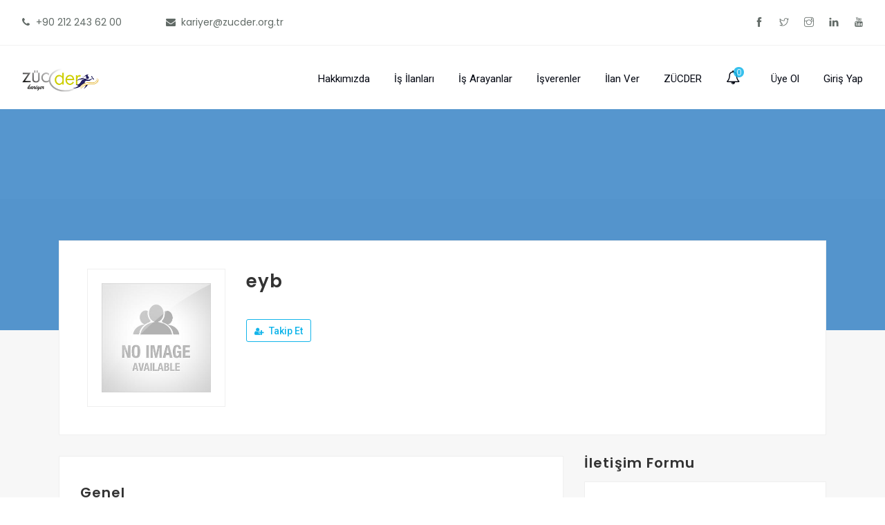

--- FILE ---
content_type: text/html; charset=UTF-8
request_url: https://kariyer.zucder.org.tr/isveren/eyb/
body_size: 19630
content:
<!doctype html>
<html lang="tr">
<head>
	<meta charset="UTF-8">
	<meta name="viewport" content="width=device-width, initial-scale=1.0">
	<title>eyb &#8211; ZÜCDER Kariyer</title>
<meta name='robots' content='max-image-preview:large' />
<link rel='dns-prefetch' href='//api.tiles.mapbox.com' />
<link rel='dns-prefetch' href='//api.mapbox.com' />
<link rel='dns-prefetch' href='//fonts.googleapis.com' />
<link rel='dns-prefetch' href='//s.w.org' />
<link rel="alternate" type="application/rss+xml" title="ZÜCDER Kariyer &raquo; beslemesi" href="https://kariyer.zucder.org.tr/feed/" />
<link rel="alternate" type="application/rss+xml" title="ZÜCDER Kariyer &raquo; yorum beslemesi" href="https://kariyer.zucder.org.tr/comments/feed/" />
		<script type="text/javascript">
			window._wpemojiSettings = {"baseUrl":"https:\/\/s.w.org\/images\/core\/emoji\/13.1.0\/72x72\/","ext":".png","svgUrl":"https:\/\/s.w.org\/images\/core\/emoji\/13.1.0\/svg\/","svgExt":".svg","source":{"concatemoji":"https:\/\/kariyer.zucder.org.tr\/wp-includes\/js\/wp-emoji-release.min.js?ver=5.8.12"}};
			!function(e,a,t){var n,r,o,i=a.createElement("canvas"),p=i.getContext&&i.getContext("2d");function s(e,t){var a=String.fromCharCode;p.clearRect(0,0,i.width,i.height),p.fillText(a.apply(this,e),0,0);e=i.toDataURL();return p.clearRect(0,0,i.width,i.height),p.fillText(a.apply(this,t),0,0),e===i.toDataURL()}function c(e){var t=a.createElement("script");t.src=e,t.defer=t.type="text/javascript",a.getElementsByTagName("head")[0].appendChild(t)}for(o=Array("flag","emoji"),t.supports={everything:!0,everythingExceptFlag:!0},r=0;r<o.length;r++)t.supports[o[r]]=function(e){if(!p||!p.fillText)return!1;switch(p.textBaseline="top",p.font="600 32px Arial",e){case"flag":return s([127987,65039,8205,9895,65039],[127987,65039,8203,9895,65039])?!1:!s([55356,56826,55356,56819],[55356,56826,8203,55356,56819])&&!s([55356,57332,56128,56423,56128,56418,56128,56421,56128,56430,56128,56423,56128,56447],[55356,57332,8203,56128,56423,8203,56128,56418,8203,56128,56421,8203,56128,56430,8203,56128,56423,8203,56128,56447]);case"emoji":return!s([10084,65039,8205,55357,56613],[10084,65039,8203,55357,56613])}return!1}(o[r]),t.supports.everything=t.supports.everything&&t.supports[o[r]],"flag"!==o[r]&&(t.supports.everythingExceptFlag=t.supports.everythingExceptFlag&&t.supports[o[r]]);t.supports.everythingExceptFlag=t.supports.everythingExceptFlag&&!t.supports.flag,t.DOMReady=!1,t.readyCallback=function(){t.DOMReady=!0},t.supports.everything||(n=function(){t.readyCallback()},a.addEventListener?(a.addEventListener("DOMContentLoaded",n,!1),e.addEventListener("load",n,!1)):(e.attachEvent("onload",n),a.attachEvent("onreadystatechange",function(){"complete"===a.readyState&&t.readyCallback()})),(n=t.source||{}).concatemoji?c(n.concatemoji):n.wpemoji&&n.twemoji&&(c(n.twemoji),c(n.wpemoji)))}(window,document,window._wpemojiSettings);
		</script>
		<style type="text/css">
img.wp-smiley,
img.emoji {
	display: inline !important;
	border: none !important;
	box-shadow: none !important;
	height: 1em !important;
	width: 1em !important;
	margin: 0 .07em !important;
	vertical-align: -0.1em !important;
	background: none !important;
	padding: 0 !important;
}
</style>
	<link rel='stylesheet' id='wp-block-library-css'  href='https://kariyer.zucder.org.tr/wp-includes/css/dist/block-library/style.min.css?ver=5.8.12' type='text/css' media='all' />
<style id='wp-block-library-theme-inline-css' type='text/css'>
#start-resizable-editor-section{display:none}.wp-block-audio figcaption{color:#555;font-size:13px;text-align:center}.is-dark-theme .wp-block-audio figcaption{color:hsla(0,0%,100%,.65)}.wp-block-code{font-family:Menlo,Consolas,monaco,monospace;color:#1e1e1e;padding:.8em 1em;border:1px solid #ddd;border-radius:4px}.wp-block-embed figcaption{color:#555;font-size:13px;text-align:center}.is-dark-theme .wp-block-embed figcaption{color:hsla(0,0%,100%,.65)}.blocks-gallery-caption{color:#555;font-size:13px;text-align:center}.is-dark-theme .blocks-gallery-caption{color:hsla(0,0%,100%,.65)}.wp-block-image figcaption{color:#555;font-size:13px;text-align:center}.is-dark-theme .wp-block-image figcaption{color:hsla(0,0%,100%,.65)}.wp-block-pullquote{border-top:4px solid;border-bottom:4px solid;margin-bottom:1.75em;color:currentColor}.wp-block-pullquote__citation,.wp-block-pullquote cite,.wp-block-pullquote footer{color:currentColor;text-transform:uppercase;font-size:.8125em;font-style:normal}.wp-block-quote{border-left:.25em solid;margin:0 0 1.75em;padding-left:1em}.wp-block-quote cite,.wp-block-quote footer{color:currentColor;font-size:.8125em;position:relative;font-style:normal}.wp-block-quote.has-text-align-right{border-left:none;border-right:.25em solid;padding-left:0;padding-right:1em}.wp-block-quote.has-text-align-center{border:none;padding-left:0}.wp-block-quote.is-large,.wp-block-quote.is-style-large{border:none}.wp-block-search .wp-block-search__label{font-weight:700}.wp-block-group.has-background{padding:1.25em 2.375em;margin-top:0;margin-bottom:0}.wp-block-separator{border:none;border-bottom:2px solid;margin-left:auto;margin-right:auto;opacity:.4}.wp-block-separator:not(.is-style-wide):not(.is-style-dots){width:100px}.wp-block-separator.has-background:not(.is-style-dots){border-bottom:none;height:1px}.wp-block-separator.has-background:not(.is-style-wide):not(.is-style-dots){height:2px}.wp-block-table thead{border-bottom:3px solid}.wp-block-table tfoot{border-top:3px solid}.wp-block-table td,.wp-block-table th{padding:.5em;border:1px solid;word-break:normal}.wp-block-table figcaption{color:#555;font-size:13px;text-align:center}.is-dark-theme .wp-block-table figcaption{color:hsla(0,0%,100%,.65)}.wp-block-video figcaption{color:#555;font-size:13px;text-align:center}.is-dark-theme .wp-block-video figcaption{color:hsla(0,0%,100%,.65)}.wp-block-template-part.has-background{padding:1.25em 2.375em;margin-top:0;margin-bottom:0}#end-resizable-editor-section{display:none}
</style>
<link rel='stylesheet' id='wc-block-vendors-style-css'  href='https://kariyer.zucder.org.tr/wp-content/plugins/woocommerce/packages/woocommerce-blocks/build/vendors-style.css?ver=4.9.1' type='text/css' media='all' />
<link rel='stylesheet' id='wc-block-style-css'  href='https://kariyer.zucder.org.tr/wp-content/plugins/woocommerce/packages/woocommerce-blocks/build/style.css?ver=4.9.1' type='text/css' media='all' />
<link rel='stylesheet' id='contact-form-7-css'  href='https://kariyer.zucder.org.tr/wp-content/plugins/contact-form-7/includes/css/styles.css?ver=5.5.2' type='text/css' media='all' />
<link rel='stylesheet' id='rs-plugin-settings-css'  href='https://kariyer.zucder.org.tr/wp-content/plugins/revslider/public/assets/css/rs6.css?ver=6.3.5' type='text/css' media='all' />
<style id='rs-plugin-settings-inline-css' type='text/css'>
#rs-demo-id {}
</style>
<link rel='stylesheet' id='woocommerce-layout-css'  href='https://kariyer.zucder.org.tr/wp-content/plugins/woocommerce/assets/css/woocommerce-layout.css?ver=5.3.3' type='text/css' media='all' />
<link rel='stylesheet' id='woocommerce-smallscreen-css'  href='https://kariyer.zucder.org.tr/wp-content/plugins/woocommerce/assets/css/woocommerce-smallscreen.css?ver=5.3.3' type='text/css' media='only screen and (max-width: 768px)' />
<link rel='stylesheet' id='woocommerce-general-css'  href='https://kariyer.zucder.org.tr/wp-content/plugins/woocommerce/assets/css/woocommerce.css?ver=5.3.3' type='text/css' media='all' />
<style id='woocommerce-inline-inline-css' type='text/css'>
.woocommerce form .form-row .required { visibility: visible; }
</style>
<link rel='stylesheet' id='navian-libs-css'  href='https://kariyer.zucder.org.tr/wp-content/themes/navian/assets/css/libs.css?ver=5.8.12' type='text/css' media='all' />
<link rel='stylesheet' id='navian-theme-styles-css'  href='https://kariyer.zucder.org.tr/wp-content/uploads/wp-less-cache/navian-theme-styles.css?ver=1768792704' type='text/css' media='all' />
<link rel='stylesheet' id='navian-style-css'  href='https://kariyer.zucder.org.tr/wp-content/themes/navian/style.css?ver=5.8.12' type='text/css' media='all' />
<style id='navian-style-inline-css' type='text/css'>
@media (max-width: 990px){.nav-container nav .nav-utility {display: none!important;}}footer h1, footer h2, footer h3, footer h4, footer h5, footer h6{color:;} .sub-footer .menu a:after{background:!important;} .footer-widget.bg-white .widget .tlg-posts-widget .tlg-posts-item .tlg-posts-content .tlg-posts-title:hover, .footer-widget.bg-white .widget .tlg-posts-widget .tlg-posts-item .tlg-posts-content .tlg-posts-title:focus,footer .sub-footer .social-list a,footer .sub-footer .menu a,.footer-widget .widget .twitter-feed .timePosted a, .footer-widget .widget .twitter-feed .timePosted a,.footer-widget .widget .twitter-feed .tweet a,footer a, footer a:hover, footer a:focus, footer h3 a, footer .widget_nav_menu li a, footer .widget_layered_nav li a, footer .widget_product_categories li a, footer .widget_categories .widget-archive li a, footer .widget_categories .post-categories li a, footer .widget_categories li a, footer .widget_archive .widget-archive li a, footer .widget_archive .post-categories li a, footer .widget_archive li a, footer .widget_meta li a, footer .widget_recent_entries li a, footer .widget_pages li a,.sub-footer .menu a,.bg-dark .sub-footer .menu a, .bg-graydark .sub-footer .menu a{color:!important;} footer, footer .widget .title, footer .widget .widgettitle,.footer-widget .widget .twitter-feed .tweet,.footer-widget .widget .tlg-posts-widget .tlg-posts-item .tlg-posts-content .tlg-posts-date,footer .sub {color:!important;} footer{background:#eaeaea!important;} footer .sub-footer, footer .sub-footer{background:#eaeaea!important;}footer .sub-footer, footer .sub-footer{border-top-color:!important;}.bg-dark .widget .tlg-posts-widget .tlg-posts-item, .bg-graydark .widget .tlg-posts-widget .tlg-posts-item{border-bottom-color:#eaeaea!important;}.btn-gray{border-color:!important;}
</style>
<link rel='stylesheet' id='navian-child-style-css'  href='https://kariyer.zucder.org.tr/wp-content/themes/navian-child/style.css?ver=5.8.12' type='text/css' media='all' />
<link rel='stylesheet' id='jquery-ui-css'  href='https://kariyer.zucder.org.tr/wp-content/plugins/wp-jobsearch/admin/css/jquery-ui.css?ver=5.8.12' type='text/css' media='all' />
<link rel='stylesheet' id='fancybox-css'  href='https://kariyer.zucder.org.tr/wp-content/plugins/wp-jobsearch/css/fancybox.css?ver=1.6.5' type='text/css' media='all' />
<link rel='stylesheet' id='wp-jobsearch-flaticon-css'  href='https://kariyer.zucder.org.tr/wp-content/plugins/wp-jobsearch/icon-picker/css/flaticon.css?ver=1.6.5' type='text/css' media='all' />
<link rel='stylesheet' id='wp-jobsearch-font-awesome-css'  href='https://kariyer.zucder.org.tr/wp-content/plugins/wp-jobsearch/icon-picker/css/font-awesome.css?ver=1.6.5' type='text/css' media='all' />
<link rel='stylesheet' id='wp-jobsearch-selectize-def-css'  href='https://kariyer.zucder.org.tr/wp-content/plugins/wp-jobsearch/css/selectize.default.css?ver=1.6.5' type='text/css' media='all' />
<link rel='stylesheet' id='mapbox-style-css'  href='https://api.tiles.mapbox.com/mapbox-gl-js/v1.6.0/mapbox-gl.css?ver=1.6.5' type='text/css' media='all' />
<link rel='stylesheet' id='mapbox-geocoder-style-css'  href='https://api.mapbox.com/mapbox-gl-js/plugins/mapbox-gl-geocoder/v4.4.2/mapbox-gl-geocoder.css?ver=1.6.5' type='text/css' media='all' />
<link rel='stylesheet' id='mapbox-directions-style-css'  href='https://api.mapbox.com/mapbox-gl-js/plugins/mapbox-gl-directions/v4.0.2/mapbox-gl-directions.css?ver=1.6.5' type='text/css' media='all' />
<link rel='stylesheet' id='jobsearch-intlTelInput-css'  href='https://kariyer.zucder.org.tr/wp-content/plugins/wp-jobsearch/css/intlTelInput.css?ver=1.6.5' type='text/css' media='all' />
<link rel='stylesheet' id='wp-jobsearch-css-css'  href='https://kariyer.zucder.org.tr/wp-content/plugins/wp-jobsearch/css/plugin.css?ver=1.6.5' type='text/css' media='all' />
<link rel='stylesheet' id='jobsearch-color-style-css'  href='https://kariyer.zucder.org.tr/wp-content/plugins/wp-jobsearch/css/color.css?ver=1.6.5' type='text/css' media='all' />
<link rel='stylesheet' id='plugin-responsive-styles-css'  href='https://kariyer.zucder.org.tr/wp-content/plugins/wp-jobsearch/css/plugin-responsive.css?ver=1.6.5' type='text/css' media='all' />
<link rel='stylesheet' id='jobsearch-patch-css'  href='https://kariyer.zucder.org.tr/wp-content/plugins/wp-jobsearch/css/patch.css?ver=1.6.5' type='text/css' media='all' />
<link rel='stylesheet' id='datetimepicker-style-css'  href='https://kariyer.zucder.org.tr/wp-content/plugins/wp-jobsearch/css/jquery.datetimepicker.css?ver=1.6.5' type='text/css' media='all' />
<link rel='stylesheet' id='jobsearch-tag-it-css'  href='https://kariyer.zucder.org.tr/wp-content/plugins/wp-jobsearch/css/jquery.tagit.css?ver=1.6.5' type='text/css' media='all' />
<link rel='stylesheet' id='navian-google-fonts-css'  href='//fonts.googleapis.com/css?family=Poppins%3A400%2C100%2C300%2C400%2C400italic%2C600%2C700%7CPoppins%3A500%2C100%2C300%2C400%2C400italic%2C600%2C700%7CPoppins%3A600%2C100%2C300%2C400%2C400italic%2C600%2C700%7CRoboto%3A400%2C100%2C300%2C400%2C400italic%2C600%2C700%7CPoppins%3A500%2C100%2C300%2C400%2C400italic%2C600%2C700%7COpen+Sans%3A400&#038;subset=latin%2Clatin-ext&#038;ver=5.8.12' type='text/css' media='all' />
<script type='text/javascript' src='https://kariyer.zucder.org.tr/wp-includes/js/jquery/jquery.min.js?ver=3.6.0' id='jquery-core-js'></script>
<script type='text/javascript' src='https://kariyer.zucder.org.tr/wp-includes/js/jquery/jquery-migrate.min.js?ver=3.3.2' id='jquery-migrate-js'></script>
<script type='text/javascript' src='https://kariyer.zucder.org.tr/wp-content/plugins/revslider/public/assets/js/rbtools.min.js?ver=6.3.5' id='tp-tools-js'></script>
<script type='text/javascript' src='https://kariyer.zucder.org.tr/wp-content/plugins/revslider/public/assets/js/rs6.min.js?ver=6.3.5' id='revmin-js'></script>
<script type='text/javascript' src='https://kariyer.zucder.org.tr/wp-content/plugins/woocommerce/assets/js/jquery-blockui/jquery.blockUI.min.js?ver=2.70' id='jquery-blockui-js'></script>
<script type='text/javascript' id='wc-add-to-cart-js-extra'>
/* <![CDATA[ */
var wc_add_to_cart_params = {"ajax_url":"\/wp-admin\/admin-ajax.php","wc_ajax_url":"\/?wc-ajax=%%endpoint%%","i18n_view_cart":"Sepeti g\u00f6r\u00fcnt\u00fcle","cart_url":"https:\/\/kariyer.zucder.org.tr\/alisveris-sepeti\/","is_cart":"","cart_redirect_after_add":"no"};
/* ]]> */
</script>
<script type='text/javascript' src='https://kariyer.zucder.org.tr/wp-content/plugins/woocommerce/assets/js/frontend/add-to-cart.min.js?ver=5.3.3' id='wc-add-to-cart-js'></script>
<script type='text/javascript' src='https://kariyer.zucder.org.tr/wp-content/plugins/js_composer/assets/js/vendors/woocommerce-add-to-cart.js?ver=6.5.0' id='vc_woocommerce-add-to-cart-js-js'></script>
<script type='text/javascript' id='zxcvbn-async-js-extra'>
/* <![CDATA[ */
var _zxcvbnSettings = {"src":"https:\/\/kariyer.zucder.org.tr\/wp-includes\/js\/zxcvbn.min.js"};
/* ]]> */
</script>
<script type='text/javascript' src='https://kariyer.zucder.org.tr/wp-includes/js/zxcvbn-async.min.js?ver=1.0' id='zxcvbn-async-js'></script>
<script type='text/javascript' src='https://kariyer.zucder.org.tr/wp-content/plugins/wp-jobsearch/admin/js/jquery-ui.js?ver=1.6.5' id='jquery-ui-js'></script>
<link rel="https://api.w.org/" href="https://kariyer.zucder.org.tr/wp-json/" /><link rel="EditURI" type="application/rsd+xml" title="RSD" href="https://kariyer.zucder.org.tr/xmlrpc.php?rsd" />
<link rel="wlwmanifest" type="application/wlwmanifest+xml" href="https://kariyer.zucder.org.tr/wp-includes/wlwmanifest.xml" /> 
<meta name="generator" content="WordPress 5.8.12" />
<meta name="generator" content="WooCommerce 5.3.3" />
<link rel="canonical" href="https://kariyer.zucder.org.tr/isveren/eyb/" />
<link rel='shortlink' href='https://kariyer.zucder.org.tr/?p=9580' />
<link rel="alternate" type="application/json+oembed" href="https://kariyer.zucder.org.tr/wp-json/oembed/1.0/embed?url=https%3A%2F%2Fkariyer.zucder.org.tr%2Fisveren%2Feyb%2F" />
<link rel="alternate" type="text/xml+oembed" href="https://kariyer.zucder.org.tr/wp-json/oembed/1.0/embed?url=https%3A%2F%2Fkariyer.zucder.org.tr%2Fisveren%2Feyb%2F&#038;format=xml" />

		<!-- GA Google Analytics @ https://m0n.co/ga -->
		<script>
			(function(i,s,o,g,r,a,m){i['GoogleAnalyticsObject']=r;i[r]=i[r]||function(){
			(i[r].q=i[r].q||[]).push(arguments)},i[r].l=1*new Date();a=s.createElement(o),
			m=s.getElementsByTagName(o)[0];a.async=1;a.src=g;m.parentNode.insertBefore(a,m)
			})(window,document,'script','https://www.google-analytics.com/analytics.js','ga');
			ga('create', 'G-SNZ9ZH4N3Y', 'auto');
			ga('send', 'pageview');
		</script>

	<meta name="framework" content="Redux 4.1.23" />	<noscript><style>.woocommerce-product-gallery{ opacity: 1 !important; }</style></noscript>
	<style type="text/css">.recentcomments a{display:inline !important;padding:0 !important;margin:0 !important;}</style><meta name="generator" content="Powered by WPBakery Page Builder - drag and drop page builder for WordPress."/>
<meta name="generator" content="Powered by Slider Revolution 6.3.5 - responsive, Mobile-Friendly Slider Plugin for WordPress with comfortable drag and drop interface." />
<link rel="icon" href="https://kariyer.zucder.org.tr/wp-content/uploads/2021/01/cropped-zucder-logo-icon-32x32.png" sizes="32x32" />
<link rel="icon" href="https://kariyer.zucder.org.tr/wp-content/uploads/2021/01/cropped-zucder-logo-icon-192x192.png" sizes="192x192" />
<link rel="apple-touch-icon" href="https://kariyer.zucder.org.tr/wp-content/uploads/2021/01/cropped-zucder-logo-icon-180x180.png" />
<meta name="msapplication-TileImage" content="https://kariyer.zucder.org.tr/wp-content/uploads/2021/01/cropped-zucder-logo-icon-270x270.png" />
        <script>
            jQuery(document).ready(function () {
                if (typeof jQuery.datetimepicker !== 'undefined') {
                    jQuery.datetimepicker.setLocale('tr');
                }
            });
        </script>
        <script type="text/javascript">function setREVStartSize(e){
			//window.requestAnimationFrame(function() {				 
				window.RSIW = window.RSIW===undefined ? window.innerWidth : window.RSIW;	
				window.RSIH = window.RSIH===undefined ? window.innerHeight : window.RSIH;	
				try {								
					var pw = document.getElementById(e.c).parentNode.offsetWidth,
						newh;
					pw = pw===0 || isNaN(pw) ? window.RSIW : pw;
					e.tabw = e.tabw===undefined ? 0 : parseInt(e.tabw);
					e.thumbw = e.thumbw===undefined ? 0 : parseInt(e.thumbw);
					e.tabh = e.tabh===undefined ? 0 : parseInt(e.tabh);
					e.thumbh = e.thumbh===undefined ? 0 : parseInt(e.thumbh);
					e.tabhide = e.tabhide===undefined ? 0 : parseInt(e.tabhide);
					e.thumbhide = e.thumbhide===undefined ? 0 : parseInt(e.thumbhide);
					e.mh = e.mh===undefined || e.mh=="" || e.mh==="auto" ? 0 : parseInt(e.mh,0);		
					if(e.layout==="fullscreen" || e.l==="fullscreen") 						
						newh = Math.max(e.mh,window.RSIH);					
					else{					
						e.gw = Array.isArray(e.gw) ? e.gw : [e.gw];
						for (var i in e.rl) if (e.gw[i]===undefined || e.gw[i]===0) e.gw[i] = e.gw[i-1];					
						e.gh = e.el===undefined || e.el==="" || (Array.isArray(e.el) && e.el.length==0)? e.gh : e.el;
						e.gh = Array.isArray(e.gh) ? e.gh : [e.gh];
						for (var i in e.rl) if (e.gh[i]===undefined || e.gh[i]===0) e.gh[i] = e.gh[i-1];
											
						var nl = new Array(e.rl.length),
							ix = 0,						
							sl;					
						e.tabw = e.tabhide>=pw ? 0 : e.tabw;
						e.thumbw = e.thumbhide>=pw ? 0 : e.thumbw;
						e.tabh = e.tabhide>=pw ? 0 : e.tabh;
						e.thumbh = e.thumbhide>=pw ? 0 : e.thumbh;					
						for (var i in e.rl) nl[i] = e.rl[i]<window.RSIW ? 0 : e.rl[i];
						sl = nl[0];									
						for (var i in nl) if (sl>nl[i] && nl[i]>0) { sl = nl[i]; ix=i;}															
						var m = pw>(e.gw[ix]+e.tabw+e.thumbw) ? 1 : (pw-(e.tabw+e.thumbw)) / (e.gw[ix]);					
						newh =  (e.gh[ix] * m) + (e.tabh + e.thumbh);
					}				
					if(window.rs_init_css===undefined) window.rs_init_css = document.head.appendChild(document.createElement("style"));					
					document.getElementById(e.c).height = newh+"px";
					window.rs_init_css.innerHTML += "#"+e.c+"_wrapper { height: "+newh+"px }";				
				} catch(e){
					console.log("Failure at Presize of Slider:" + e)
				}					   
			//});
		  };</script>
		<style type="text/css" id="wp-custom-css">
			.boxed-intro .intro-content .widgettitle, .boxed-intro-content .intro-content .widgettitle {
	min-height: 100px;
}
.logo-carousel-owl li img, .logo-carousel li img, .logo-carousel-owl-rtl li img, .logo-carousel-rtl li img, .logo-standard img img {
	max-height: 125px;
}
.page-title-center.image-bg, .page-title-basic.image-bg {
	background-color: #222e3d;
}

.jobsearch-banner-transparent, .careerfy-banner-transparent {
	background-color: #1e73be!important;
}
.onsubmit-apilocs-con a, .depdrpdwn-form-submitbtn {
padding: 0px!important;
}
.jobsearch_box_contact_form i.jobsearch-icon, .jobsearch_box_contact_form i.careerfy-icon {
	bottom: 26px!important;
}
.jobsearch-user-form input[type="submit"] {
	padding: 0px 38px!important;
	border-radius: 0px!important;
}
.post-content ul, .comment-content ul, .wpb_text_column ul, .intro-content-content ul {
	margin-left: 0px !important;
}
.rev_slider cite, rs-slides cite {
	font-family: inherit;
}
.bg-light .btn:not(.btn-filled), .bg-secondary .btn:not(.btn-filled) {
	color: #fff;
}
.jobsearch-main-content {
background-color: #f7f7f7;
}
.jobsearch-stats-list-wrap h6 {
background-color: #f7f7f7;
}
nav .menu li a span {
	color: #ffffff;
}
.jobsearch-plugin-default-container {
    margin-top: 60px;
}
.nav-container nav .nav-bar {
	padding: 7px 0 0 0;
}
.jobsearch-stats-list-wrap h6 {
min-height:60px;
}
.overall-appcreds-con span {
    min-height: 60px;
}
.jobsearch-addmore-space {
	padding-left: 30px;
}
.restrict-candidate-sec h2 {
    text-transform: none;
}
h2.jobsearch-fltcount-title, .jobsearch-fltcount-title {
	display: none;
}		</style>
		<noscript><style> .wpb_animate_when_almost_visible { opacity: 1; }</style></noscript></head>
<body data-rsssl=1 class="employer-template-default single single-employer postid-9580 theme-navian woocommerce-no-js normal-layout normal-container menu-effect-line  wpb-js-composer js-comp-ver-6.5.0 vc_responsive">
			<div class="nav-container full-menu ">
    <nav>
        	
<div class="nav-utility ">
		    <div class="module left">
	        <span class="sub"><i class="fa fa-phone"></i> +90 212 243 62 00</span>
	    </div>
        	    <div class="module left">
	        <span class="sub"><i class="fa fa-envelope"></i> kariyer@zucder.org.tr</span>
	    </div>
        	<div class="module right">
		<ul class="list-inline social-list mb24">
            <li><a class="icon-tifacebook" href="https://www.facebook.com/zucder.org.tr/" target="_blank"><i class="ti-facebook"></i></a></li><li><a class="icon-titwitter" href="https://twitter.com/zucder" target="_blank"><i class="ti-twitter"></i></a></li><li><a class="icon-tiinstagram" href="https://www.instagram.com/kariyerzucder/" target="_blank"><i class="ti-instagram"></i></a></li><li><a class="icon-tilinkedin" href="https://www.linkedin.com/company/kariyerzucder/" target="_blank"><i class="ti-linkedin"></i></a></li><li><a class="icon-tiyoutube" href="https://www.youtube.com/channel/UC5tCDfShPjFoO9DPPzcCp1Q" target="_blank"><i class="ti-youtube"></i></a></li>        </ul>
    </div>
        </div>
<div class="nav-bar ">
    <div class="module left">
        <a class="header-logo" href="https://kariyer.zucder.org.tr/">
                        <img class="logo logo-light" alt="ZÜCDER Kariyer" src="//kariyer.zucder.org.tr/wp-content/uploads/2020/10/zucder-logo-white.png" srcset="//kariyer.zucder.org.tr/wp-content/uploads/2020/10/zucder-logo-white.png 1x, https://kariyer.zucder.org.tr/wp-content/uploads/2020/10/zucder-logo-white.png 2x" />
            <img class="logo logo-dark" alt="ZÜCDER Kariyer" src="//kariyer.zucder.org.tr/wp-content/uploads/2021/03/kariyer-logo.png" srcset="//kariyer.zucder.org.tr/wp-content/uploads/2021/03/kariyer-logo.png 1x, https://kariyer.zucder.org.tr/wp-content/uploads/2021/03/kariyer-logo.png 2x" />
                    </a>
    </div>
    <div class="module widget-wrap mobile-toggle right visible-sm visible-xs">
        <i class="ti-menu"></i>
    </div>
    <div class="module-group right">
        <div class="module left">
            <ul id="menu-main-menu" class="menu"><li id="menu-item-9673"  class="menu-item menu-item-type-post_type menu-item-object-page menu-item-9673"><a href="https://kariyer.zucder.org.tr/hakkimizda/">Hakkımızda</a><li id="menu-item-8853"  class="menu-item menu-item-type-post_type menu-item-object-page menu-item-8853"><a href="https://kariyer.zucder.org.tr/is-ilanlari/">İş İlanları</a><li id="menu-item-8854"  class="menu-item menu-item-type-post_type menu-item-object-page menu-item-8854"><a href="https://kariyer.zucder.org.tr/is-arayanlar/">İş Arayanlar</a><li id="menu-item-8852"  class="menu-item menu-item-type-post_type menu-item-object-page menu-item-8852"><a href="https://kariyer.zucder.org.tr/isverenler/">İşverenler</a><li id="menu-item-8851"  class="menu-item menu-item-type-post_type menu-item-object-page menu-item-8851"><a href="https://kariyer.zucder.org.tr/ilan-ver/">İlan Ver</a><li id="menu-item-8887"  class="menu-item menu-item-type-custom menu-item-object-custom menu-item-8887"><a href="https://www.zucder.org.tr/">ZÜCDER</a>                <li class="jobsearch-usernotifics-menubtn menu-item menu-item-type-custom menu-item-object-custom">
                    <a href="javascript:void(0);" class="elementor-item elementor-item-anchor"><i class="fa fa-bell-o"><span class="hderbell-notifics-count">0</span></i></a>
                    <div class="jobsearch-hdernotifics-listitms">
                        <div class="hdernotifics-title-con">
                            <span class="hder-notifics-title">Uyarılar</span>
                            <span class="hder-notifics-count"><small>0</small> yeni</span>
                        </div>
                        <span class="hder-notifics-nofound">Henüz bir uyarı mesajınız bulunmuyor.</span>
                    </div>
                </li>
                                    <li class="jobsearch-regto-link menu-item menu-item-type-custom menu-item-object-custom"><a
                            href="https://kariyer.zucder.org.tr/giris/" class="elementor-item elementor-item-anchor">Üye Ol</a>
                    </li>
                                <li class="jobsearch-logto-link menu-item menu-item-type-custom menu-item-object-custom"><a
                        href="https://kariyer.zucder.org.tr/giris/" class="elementor-item elementor-item-anchor"> Giriş Yap</a>
                </li>
                </ul>        </div>
		    </div>
</div>    </nav>
</div>	<div class="main-container">    <div class="jobsearch-job-subheader" style="background:url(); center/cover no-repeat ">
        <span class="jobsearch-banner-transparent"
              style="background: rgb(48, 56, 68, 0.50)"></span>
        <div class="jobsearch-plugin-default-container">
            <div class="jobsearch-row">
                <div class="jobsearch-column-12">
                </div>
            </div>
        </div>
    </div>

    <div class="jobsearch-main-content">
        <!-- Main Section -->
        <div class="jobsearch-main-section">
            <div class="jobsearch-plugin-default-container" >
                <div class="jobsearch-row">

                    <div class="jobsearch-column-12 jobsearch-typo-wrap">
                        <figure class="jobsearch-jobdetail-list">
                        <span class="jobsearch-jobdetail-listthumb">
                                                        <img src="https://eyecix.com/plugins/jobsearch/wp-content/plugins/wp-jobsearch/images/no-image.jpg" alt="">
                        </span>
                            <figcaption>
                                                                <h2>eyb</h2>
                                                                <ul class="jobsearch-jobdetail-options">
                                                                    </ul>
                                        <a href="javascript:void(0);" class="jobsearch-employerdetail-btn jobsearch-open-signin-tab jobsearch-wredirct-url"
           data-id="9580" data-beforelbl="Takip Et"
           data-afterlbl="Followed" data-wredircto="https://kariyer.zucder.org.tr/isveren/eyb/"><i
                    class="fa fa-user-plus"></i> Takip Et</a>
                                            <ul class="jobsearch-jobdetail-media jobsearch-add-space">
                                                                                                                    </ul>
                                                                </figcaption>
                        </figure>
                    </div>
                    <!-- Job Detail List -->

                    <!-- Job Detail Content -->
                    <div class="jobsearch-column-8 jobsearch-typo-wrap">
                                                    <div class="jobsearch-jobdetail-content jobsearch-employerdetail-content">
                                                                    <div class="jobsearch-content-title">
                                        <h2>Genel</h2></div>
                                    <div class="jobsearch-jobdetail-services">
                                        <ul class="jobsearch-row">
                                                                                <li class="jobsearch-column-4">
                                        <i class="jobsearch-icon jobsearch-briefcase"></i>
                                        <div class="jobsearch-services-text">İş İlanları                                            <small>0</small>
                                        </div>
                                    </li>
                                                                        <li class="jobsearch-column-4">
                                        <i class="jobsearch-icon jobsearch-view"></i>
                                        <div class="jobsearch-services-text">Görüntüleme                                            <small>340</small>
                                        </div>
                                    </li>
                                                                            </ul>
                                    </div>
                                                                        <div class="jobsearch-content-title">
                                        <h2>Firma Tanımı</h2></div>
                                    <div class="jobsearch-description">
                                        <div class="clearfix"></div>                                    </div>
                                                            </div>
                                                </div>
                    <!-- Job Detail Content -->
                    <!-- Job Detail SideBar -->
                    <aside class="jobsearch-column-4 jobsearch-typo-wrap">
                        
                            <div class="jobsearch_side_box jobsearch_box_contact_form">
                                                                <div class="jobsearch-wdg-box-title">
                                    <h2>İletişim Formu</h2></div>
                                <form id="ct-form-9852496"
                                      data-uid="417" method="post">
                                    <ul>
                                        <li>
                                            <label>Kullanıcı Adınız:</label>
                                            <input name="u_name"
                                                   placeholder="Adınızı Girin"
                                                   type="text"  value="">
                                            <i class="jobsearch-icon jobsearch-user"></i>
                                        </li>
                                        <li>
                                            <label>Email Adresi:</label>
                                            <input name="u_email"
                                                   placeholder="Email Adresinizi Girin"
                                                   type="text"  value="">
                                            <i class="jobsearch-icon jobsearch-mail"></i>
                                        </li>
                                        <li>
                                            <label>Telefon Numaranız:</label>
                                            <input name="u_number"
                                                   placeholder="Telefon Numaranızı Girin"
                                                   type="text">
                                            <i class="jobsearch-icon jobsearch-technology"></i>
                                        </li>
                                        <li>
                                            <label>Mesaj:</label>
                                            <textarea name="u_msg"
                                                      placeholder="Mesajınızı buraya yazın"></textarea>
                                        </li>
                                                                                    <li>
                                                <script>
                                                    var recaptcha_empl_contact;
                                                    var jobsearch_multicap = function () {
                                                        //Render the recaptcha_empl_contact on the element with ID "recaptcha_empl_contact"
                                                        recaptcha_empl_contact = grecaptcha.render('recaptcha_empl_contact', {
                                                            'sitekey': '6Lf85oEaAAAAAJEEgoSuuv2S_2i5z2OVlkg7H7hV', //Replace this with your Site key
                                                            'theme': 'light'
                                                        });
                                                    };
                                                    jQuery(document).ready(function () {
                                                        jQuery('.recaptcha-reload-a').click();
                                                    });
                                                </script>
                                                <div class="recaptcha-reload" id="recaptcha_empl_contact_div">
                                                    <div class="g-recaptcha" data-theme="light" id="recaptcha_empl_contact" data-sitekey="6Lf85oEaAAAAAJEEgoSuuv2S_2i5z2OVlkg7H7hV"></div> <a class="recaptcha-reload-a" href="javascript:void(0);" onclick="jobsearch_captcha_reload('https://kariyer.zucder.org.tr/wp-admin/admin-ajax.php', 'recaptcha_empl_contact');"><i class="fa fa-refresh"></i> Reload</a>                                                </div>
                                            </li>
                                                                                    <li>
                                                            <div class="terms-priv-chek-con">
                    <p><input type="checkbox"
                              name="terms_cond_check" > Bu kutuyu tıklayarak <a href="https://kariyer.zucder.org.tr/kullanici-sozlesmesi/">Kullanıcı Sözleşmesi</a> ve <a href="https://kariyer.zucder.org.tr/?page_id=3">Gizlilik ve Güvenlik Politikası</a> kabul ettiğinizi onaylıyorsunuz.                    </p>
                </div>
                                                            <input type="submit" class="jobsearch-employer-ct-form"
                                                   data-id="9852496"
                                                   value="Gönder">
                                                                                            <a class="jobsearch-open-signin-tab"
                                                   style="display: none;">Giriş Yap</a>
                                                                                        </li>
                                    </ul>
                                    <span class="jobsearch-ct-msg"></span>
                                </form>
                            </div>
                                                        <div class="jobsearch_side_box jobsearch_box_map">
                                                            </div>
                        
                    </aside>

                </div>
            </div>
        </div>
        <!-- Main Section -->

    </div>

		<footer class="footer-widget bg-white  ">
    <div class="container">
        <div class="row">
            <div class="col-md-3"><div id="custom_html-1" class="widget_text widget widget_custom_html"><h6 class="title">ZÜCDER</h6><div class="textwidget custom-html-widget"><p>ZÜCDER-Züccaciyeciler Derneği 2004 yılında kurulmuş olup, porselen, seramik, cam, plastik, metal, ahşap sofra ve mutfak eşyasından hediyelik dekoratif eşya, endüstriyel mutfak ve elektrikli ev aletlerine kadar geniş bir yelpazeden oluşan ev ve mutfak eşyaları sektörünün çatı sivil toplum örgütüdür.</p></div></div></div><div class="col-md-3"><div id="nav_menu-3" class="widget widget_nav_menu"><h6 class="title">Kurumsal</h6><div class="menu-kurumsal-container"><ul id="menu-kurumsal" class="menu"><li id="menu-item-8933" class="menu-item menu-item-type-post_type menu-item-object-page menu-item-8933"><a href="https://kariyer.zucder.org.tr/mesafeli-satis-sozlesmesi/">Mesafeli Satış Sözleşmesi</a></li>
<li id="menu-item-8935" class="menu-item menu-item-type-post_type menu-item-object-page menu-item-8935"><a href="https://kariyer.zucder.org.tr/kullanici-sozlesmesi/">Kullanıcı Sözleşmesi</a></li>
<li id="menu-item-8934" class="menu-item menu-item-type-post_type menu-item-object-page menu-item-8934"><a href="https://kariyer.zucder.org.tr/gizlilik-ve-guvenlik-politikasi/">Gizlilik ve Güvenlik Politikası</a></li>
</ul></div></div></div><div class="col-md-3"><div id="nav_menu-2" class="widget widget_nav_menu"><h6 class="title">Üyelik İşlemleri</h6><div class="menu-uyelik-islemleri-container"><ul id="menu-uyelik-islemleri" class="menu"><li id="menu-item-8949" class="menu-item menu-item-type-post_type menu-item-object-page menu-item-8949"><a href="https://kariyer.zucder.org.tr/hesabim/">Hesabım</a></li>
<li id="menu-item-8948" class="menu-item menu-item-type-post_type menu-item-object-page menu-item-8948"><a href="https://kariyer.zucder.org.tr/giris/">Giriş</a></li>
<li id="menu-item-8950" class="menu-item menu-item-type-post_type menu-item-object-page menu-item-8950"><a href="https://kariyer.zucder.org.tr/ilan-ver/">İlan Ver</a></li>
</ul></div></div></div><div class="col-md-3"><div id="custom_html-2" class="widget_text widget widget_custom_html"><h6 class="title">Bize Ulaşın</h6><div class="textwidget custom-html-widget"><div class=" icon_title_list-content icon-list mt16"><ul class="icon_title_list"><li class="mb8"><span class="small-icon"><i class="primary-color fa fa-map-marker inline-block icon"></i></span><span>Mahmutbey Mah. 2413.Sk. E1 Blok Öksüzoğulları Plaza No:5 KAT:7/71A Bağcılar/İstanbul</span></li><li class="mb8"><span class="small-icon"><i class="primary-color fa fa-envelope  inline-block icon"></i></span><span><a href="mailto:kariyer@zucder.org.tr" class="underline-hover">kariyer@zucder.org.tr</a></span></li><li class="mb8"><span class="small-icon"><i class="primary-color fa fa-phone  inline-block icon"></i></span><span>+90 212 243 62 00</span></li></ul></div></div></div></div><div class="clear"></div>        </div>
    </div>
            <div class="sub-footer">
            <div class="container">
                <div class="row">
                    <div class="col-md-5">
                        <span class="sub">
                            2020 All Rights Reserved - ZÜCDER                        </span>
                    </div>
                    <div class="col-md-7 text-right text-left-sm">
                                                    <ul class="list-inline social-list mt-xs-8 ml-25 ml-sm-0 display-block-sm">
                                <li><a class="icon-tifacebook" href="https://www.facebook.com/zucder.org.tr/" target="_blank"><i class="ti-facebook"></i></a></li><li><a class="icon-titwitter" href="https://twitter.com/zucder" target="_blank"><i class="ti-twitter"></i></a></li><li><a class="icon-tiinstagram" href="https://www.instagram.com/kariyerzucder/" target="_blank"><i class="ti-instagram"></i></a></li><li><a class="icon-tilinkedin" href="https://www.linkedin.com/company/kariyerzucder/" target="_blank"><i class="ti-linkedin"></i></a></li><li><a class="icon-tiyoutube" href="https://www.youtube.com/channel/UC5tCDfShPjFoO9DPPzcCp1Q" target="_blank"><i class="ti-youtube"></i></a></li>                            </ul>                    </div>
                </div>
            </div>
        </div>
    </footer>					<div class="back-to-top"><a href="#" rel="nofollow">Back to top of page</a></div>
			</div><!--END: main-container-->
	<div class="pswp" tabindex="-1" role="dialog" aria-hidden="true">
    <div class="pswp__bg"></div>
    <div class="pswp__scroll-wrap">
        <div class="pswp__container"><div class="pswp__item"></div><div class="pswp__item"></div><div class="pswp__item"></div></div>
        <div class="pswp__ui pswp__ui--hidden">
            <div class="pswp__top-bar">
                <div class="pswp__counter"></div>
                <button class="pswp__button pswp__button--close" title="Close (Esc)"></button>
                <button class="pswp__button pswp__button--share" title="Share"></button>
                <button class="pswp__button pswp__button--fs" title="Toggle fullscreen"></button>
                <button class="pswp__button pswp__button--zoom" title="Zoom in/out"></button>
                <div class="pswp__preloader"><div class="pswp__preloader__icn"><div class="pswp__preloader__cut"><div class="pswp__preloader__donut"></div></div></div></div>
            </div>
            <div class="pswp__share-modal pswp__share-modal--hidden pswp__single-tap"><div class="pswp__share-tooltip"></div></div>
            <button class="pswp__button pswp__button--arrow--left" title="Previous (arrow left)"></button>
            <button class="pswp__button pswp__button--arrow--right" title="Next (arrow right)"></button>
            <div class="pswp__caption"><div class="pswp__caption__center"></div></div>
        </div>
    </div>
</div>	    <div class="jobsearch-modal fade" id="JobSearchModalApplyJobWarning">
        <div class="modal-inner-area">&nbsp</div>
        <div class="modal-content-area">
            <div class="modal-box-area">
                <span class="modal-close"><i class="fa fa-times"></i></span>
                <div class="jobsearch-send-message-form">
                    <div class="send-message-warning">
                        <span>Required &#039;Candidate&#039; login to applying this job. </span>
                        <span>Click here to <a
                                    href="https://kariyer.zucder.org.tr/wp-login.php?action=logout&amp;redirect_to=https%3A%2F%2Fkariyer.zucder.org.tr%2Fisveren%2Feyb%2F&amp;_wpnonce=78034e7579">çıkış</a> </span>
                        <span>And try again </span>
                    </div>
                </div>
            </div>
        </div>
    </div>
                <div class="jobsearch-modal jobsearch-typo-wrap fade" id="JobSearchModalLogin">
                <div class="modal-inner-area">&nbsp;</div>
                <div class="modal-content-area">
                    <div class="modal-box-area">
                                <div class="login-form-4215691">
            <div class="jobsearch-modal-title-box">
                <h2>Hesabınıza Giriş Yapın</h2>
                <span class="modal-close"><i class="fa fa-times"></i></span>
            </div>
            <form id="login-form-4215691" action="https://kariyer.zucder.org.tr/" method="post">
                                <div class="jobsearch-user-form">
                    <ul>
                        <li>
                            <label>Kullanıcı adınız / Email Adresiniz:</label>
                            <input class="required" name="pt_user_login" type="text"
                                   placeholder="Kullanıcı adınız / Email Adresiniz"/>
                            <i class="jobsearch-icon jobsearch-user"></i>
                        </li>
                        <li>
                            <label>Şifre:</label>
                            <input class="required" name="pt_user_pass" type="password"
                                   placeholder="Şifre">
                            <i class="jobsearch-icon jobsearch-multimedia"></i>
                        </li>
                        <li class="jobsearch-user-form-coltwo-full">
                            <input type="hidden" name="action" value="jobsearch_login_member_submit">
                            <input type="hidden" name="current_page_id" value="9580">
                                                        <input data-id="4215691" class="jobsearch-login-submit-btn"
                                   data-loading-text="Yüklüyor..." type="submit"
                                   value="Giriş Yap">
                            <div class="form-loader"></div>
                            <div class="jobsearch-user-form-info">
                                <p><a href="javascript:void(0);" class="lost-password"
                                      data-id="4215691">Şifrenizi mi unuttunuz?</a> |
                                        <a href="javascript:void(0);" class="register-form"
                                           data-id="4215691">Üye Ol</a>                                </p>
                                <div class="jobsearch-checkbox">
                                    <input type="checkbox" id="r-4215691" name="remember_password">
                                    <label for="r-4215691"><span></span> Şifreyi Kaydedin                                    </label>
                                </div>
                            </div>
                                                    </li>
                                            </ul>
                    <div class="login-reg-errors"></div>
                </div>
                            </form>
        </div>
        <div class="jobsearch-reset-password reset-password-4215691" style="display:none;">
            <div class="jobsearch-modal-title-box">
                <h2>Reset Password</h2>
                <span class="modal-close"><i class="fa fa-times"></i></span>
            </div>
            <form id="reset-password-form-4215691" action="https://kariyer.zucder.org.tr/"
                  method="post">
                <div class="jobsearch-user-form">
                    <ul>
                        <li class="jobsearch-user-form-coltwo-full">
                            <label>Kullanıcı adınız / Email Adresiniz:</label>
                            <input id="pt_user_or_email_4215691" class="required"
                                   name="pt_user_or_email" type="text"
                                   placeholder="Kullanıcı adınız / Email Adresiniz"/>
                            <i class="jobsearch-icon jobsearch-mail"></i>
                        </li>
                        <li class="jobsearch-user-form-coltwo-full">
                            <input type="hidden" name="action" value="jobsearch_reset_password">
                            <input data-id="4215691"
                                   class="jobsearch-reset-password-submit-btn" type="submit"
                                   value="Yeni şifre oluşturun">

                            <div class="form-loader"></div>
                            <div class="jobsearch-user-form-info">
                                <p><a href="javascript:void(0);" class="login-form-btn"
                                      data-id="4215691">Already have an account? Login</a>
                                </p>
                            </div>
                        </li>
                    </ul>

                    <p>Enter the username or e-mail you used in your profile. A password reset link will be sent to you by email.</p>

                    <div class="reset-password-errors"></div>
                </div>
            </form>

        </div>
                    <div class="jobsearch-register-form register-4215691" style="display:none;">
                <div class="jobsearch-modal-title-box">
                    <h2>Signup to your Account</h2>
                    <span class="modal-close"><i class="fa fa-times"></i></span>
                </div>
                <form id="registration-form-4215691" action="https://kariyer.zucder.org.tr/"
                      method="POST" enctype="multipart/form-data">

                                            <div class="jobsearch-box-title">
                            <span>Choose your Account Type</span>
                            <input type="hidden" name="pt_user_role" value="jobsearch_candidate">
                        </div>
                        <div class="jobsearch-user-options">
                            <ul class="jobsearch-user-type-choose">
                                <li class="active">
                                    <a href="javascript:void(0);" class="user-type-chose-btn"
                                       data-type="jobsearch_candidate">
                                        <i class="jobsearch-icon jobsearch-user"></i>
                                        <span>Aday</span>
                                        <small>I want to discover awesome companies.</small>
                                    </a>
                                </li>
                                <li>
                                    <a href="javascript:void(0);" class="user-type-chose-btn"
                                       data-type="jobsearch_employer">
                                        <i class="jobsearch-icon jobsearch-building"></i>
                                        <span>İşveren</span>
                                        <small>I want to attract the best talent.</small>
                                    </a>
                                </li>
                            </ul>
                        </div>
                                            <div class="jobsearch-user-form jobsearch-user-form-coltwo">
                        <ul>
                                                            <li>
                                    <label>Adınız *</label>
                                    <input class="jobsearch-regrequire-field" name="pt_user_fname" type="text"
                                           placeholder="Adınız *" required>
                                    <i class="jobsearch-icon jobsearch-user"></i>
                                </li>
                                <li>
                                    <label>Soyadınız *</label>
                                    <input class="jobsearch-regrequire-field" name="pt_user_lname" type="text"
                                           placeholder="Soyadınız *" required>
                                    <i class="jobsearch-icon jobsearch-user"></i>
                                </li>
                                                            <li>
                                    <label>Kullanıcı Adı *</label>
                                    <input class="jobsearch-regrequire-field" name="pt_user_login" type="text"
                                           placeholder="Kullanıcı Adı *"/>
                                    <i class="jobsearch-icon jobsearch-user"></i>
                                </li>
                                                            <li >
                                <label>Email *</label>
                                <input class="jobsearch-regrequire-field" name="pt_user_email"
                                       id="pt_user_email_4215691" type="email"
                                       placeholder="Email *"/>
                                <i class="jobsearch-icon jobsearch-mail"></i>
                            </li>
                                                            <li>
                                    <label>Şifre *</label>
                                    <input class="required jobsearch_chk_passfield" name="pt_user_pass"
                                           id="pt_user_pass_4215691" type="password"
                                           placeholder="Şifre"/>
                                    <span class="passlenth-chk-msg"></span>
                                    <i class="jobsearch-icon jobsearch-multimedia"></i>
                                </li>
                                <li>
                                    <label>Şifreyi Tekrar Girin *</label>
                                    <input class="required" name="pt_user_cpass"
                                           id="pt_user_cpass_4215691" type="password"
                                           placeholder="Şifreyi Tekrar Girin"/>
                                    <i class="jobsearch-icon jobsearch-multimedia"></i>
                                </li>
                                                                <li class="jobsearch-user-form-coltwo-full">
                                    <label>Telefon Numarası:</label>
                                        <div id="phon-fieldcon-4215691" class="phon-num-fieldcon phonefild-wout-valid">
        <input class="required"  name="pt_user_phone"
               id="pt_user_phone_4215691"
               type="tel"  placeholder="Telefon Numaranız ">
        <input id="dial_code_4215691" type="hidden" name="dial_code">
        <input id="contry_code_4215691" type="hidden" name="contry_iso_code">
    </div>
            <i class="jobsearch-icon jobsearch-technology"></i>
            <script>
        function onChangeContryCallAct4215691(iti_randadn) {
            var _this_4215691 = jQuery('#phon-fieldcon-4215691').find('.intl-tel-input .intl-tel-input ul.country-list > li.active');
            var dial_code_val_4215691 = _this_4215691.attr('data-dial-code');
            var contry_code_val_4215691 = _this_4215691.attr('data-country-code');
            var this_contry_name_4215691 = _this_4215691.find('.country-name').html();
            jQuery('#dialcode-con-4215691').html('+' + dial_code_val_4215691);
            jQuery('#dial_code_4215691').val(dial_code_val_4215691);
            jQuery('#contry_code_4215691').val(contry_code_val_4215691);
            jQuery('#contry-name-4215691').html('');
            if (typeof contry_code_val_4215691 !== 'undefined') {
                iti_randadn.setCountry(contry_code_val_4215691);
            }
        }

        function jobseachPhoneValidInit4215691() {
            var input_4215691 = document.querySelector("#pt_user_phone_4215691");
            var iti_4215691 = intlTelInput(input_4215691);
            var reset_phone_field_4215691 = function () {
                input_4215691.classList.remove("phone-input-error");
            };
            //            var afterLoadIntrvl4215691 = setInterval(function () {
//                jQuery('#phon-fieldcon-4215691').find('.contry-info-con .country-name-con').attr('id', 'contry-name-4215691');
//                jQuery('#phon-fieldcon-4215691').find('.contry-info-con .dialcode-num-con').attr('id', 'dialcode-con-4215691');
//                clearInterval(afterLoadIntrvl4215691);
//            }, 2000);
                        // on blur: validate
            input_4215691.addEventListener('blur', function () {
                reset_phone_field_4215691();
                if (input_4215691.value.trim()) {
                    if (iti_4215691.isValidNumber()) {
                        jQuery(input_4215691).css({'border': '1px solid #efefef'});
                    } else {
                        input_4215691.classList.add("phone-input-error");
                        jQuery(input_4215691).css({'border': '1px solid #ff0000'});
                    }
                }
            });
                        input_4215691.addEventListener("countrychange", function () {
                onChangeContryCallAct4215691(iti_4215691);
            });
                        var iti_init_4215691 = window.intlTelInput(input_4215691, {
                initialCountry: "auto",
                geoIpLookup: function (callback_4215691) {
                    jQuery.get('https://ipinfo.io', function () {
                    }, "jsonp").always(function (resp) {
                        var countryCode = (resp && resp.country) ? resp.country : "";
                        callback_4215691(countryCode);
                        iti_4215691.setCountry(countryCode);
                        var countryData_4215691 = iti_4215691.getSelectedCountryData();
                        if (typeof countryData_4215691.dialCode !== 'undefined') {
                            //console.log(countryData_4215691);
                            //console.log('4215691');
                            jQuery("input[id=pt_user_phone_4215691]").before('<div class="contry-info-con">\
                                <span id="contry-name-4215691" class="country-name-con"></span>\
                                <span id="dialcode-con-4215691" class="dialcode-num-con">+' + countryData_4215691.dialCode + '</span>\
                            </div>');
                            jQuery('#dial_code_4215691').val(countryData_4215691.dialCode);
                            jQuery('#contry_code_4215691').val(countryData_4215691.iso2);
                        }
                    });
                },
                preferredCountries: [],
                utilsScript: "https://kariyer.zucder.org.tr/wp-content/plugins/wp-jobsearch/js/utils.js?1768847467" // just for formatting/placeholders etc
            });
            var afterLoadIntFunc4215691 = setInterval(function () {
                var selectd_flag_class = jQuery('#phon-fieldcon-4215691 > .intl-tel-input > .flag-container > .selected-flag .iti-flag').attr('class');
                jQuery('#phon-fieldcon-4215691 .selected-flag .iti-flag').attr('class', selectd_flag_class);
                clearInterval(afterLoadIntFunc4215691);
            }, 500);
        }

        jQuery(document).on('click', '#pt_user_phone_4215691', function () {
            if (jQuery('#phon-fieldcon-4215691').hasClass('phonefild-wout-valid')) {
                jQuery('#pt_user_phone_4215691').removeAttr('placeholder');
                jobseachPhoneValidInit4215691();
            }
            jQuery('#phon-fieldcon-4215691').removeClass('phonefild-wout-valid');
        });
    </script>
                                    </li>
                                                                <li class="user-employer-spec-field jobsearch-user-form-coltwo-full"
                                    style="display: none;">
                                    <label>Organization Name</label>
                                    <input class="required" name="pt_user_organization"
                                           id="pt_user_organization_4215691" type="text"
                                           placeholder="Organization Name"/>
                                    <i class="jobsearch-icon jobsearch-briefcase"></i>
                                </li>
                                                                <li class="jobsearch-user-form-coltwo-full jobsearch-regfield-sector">
                                    <label>Select Sectors *</label>
                                    <div class="jobsearch-profile-select">
                                                                                        <select id="pt_user_category_4215691" name="pt_user_category[]" class="jobsearch-regrequire-field multiselect-req selectize-select" multiple="" placeholder="Sektör Seçin:">
                                                                                                            <option value="178">Ahşap Sofra ve Mutfak Eşyaları</option>
                                                                                                                <option value="185">Ambalaj Kutu ve Stand</option>
                                                                                                                <option value="187">Cam Sofra ve Mutfak Eşyaları</option>
                                                                                                                <option value="190">Diğer</option>
                                                                                                                <option value="171">Elektrikli Ev Aletleri</option>
                                                                                                                <option value="183">Endüstriyel Mutfak Eşyaları</option>
                                                                                                                <option value="212">Ev Tekstili</option>
                                                                                                                <option value="213">Hediyelik Dekoratif ve Süs Eşyaları</option>
                                                                                                                <option value="214">Metal Sofra Mutfak ve Ev Gereçleri</option>
                                                                                                                <option value="215">Perakende Toptan İthalat</option>
                                                                                                                <option value="216">Plastik Sofra Mutfak ve Ev Gereçleri</option>
                                                                                                                <option value="217">Porselen, Seramik, Çini, Sofra ve Mutfak Eşyaları</option>
                                                                                                                <option value="218">Ürün Boyama Kaplama ve Baskı Hizmetleri</option>
                                                                                                        </select>
                                                                                    </div>
                                    <script type="text/javascript">
                                        jQuery('#pt_user_category_4215691').find('option').first().val('');
                                        jQuery('#pt_user_category_4215691').attr('placeholder', 'Sektör Seçin');
                                    </script>
                                </li>
                                                                <li class="user-candidate-spec-field jobsearch-user-form-coltwo-full">
                                    <div id="jobsearch-upload-cv-main4215691"
                                         class="jobsearch-upload-cv jobsearch-signup-upload-cv">
                                        <label>Upload Resume *</label>
                                        <div class="jobsearch-drpzon-con jobsearch-drag-dropcustom">
                                            <div id="cvFilesDropzone4215691" class="dropzone"
                                                 ondragover="jobsearch_dragover_evnt4215691(event)"
                                                 ondragleave="jobsearch_leavedrop_evnt4215691(event)"
                                                 ondrop="jobsearch_ondrop_evnt4215691(event)">
                                                <input type="file" id="cand_cv_filefield4215691"
                                                       class="jobsearch-upload-btn cv_is_req"
                                                       name="candidate_cv_file">
                                                <div class="fileContainerFileName"
                                                     ondrop="jobsearch_ondrop_evnt4215691(event)"
                                                     id="fileNameContainer4215691">
                                                    <div class="dz-message jobsearch-dropzone-template">
                                                        <span class="upload-icon-con"><i
                                                                    class="jobsearch-icon jobsearch-upload"></i></span>
                                                        <strong>Drop a resume file or click to upload.</strong>
                                                        <div class="upload-inffo">To upload file size is <span>(Max 5Mb)</span> <span class="uplod-info-and">and</span> allowed file types are <span>(.doc, .docx, .pdf)</span></div>
                                                        <div class="upload-or-con">
                                                            <span>or</span>
                                                        </div>
                                                    </div>
                                                </div>
                                                <a class="jobsearch-drpzon-btn"><i
                                                            class="jobsearch-icon jobsearch-arrows-2"></i> Upload Resume                                                </a>
                                            </div>
                                            <script type="text/javascript">
                                                jQuery('#cvFilesDropzone4215691').find('input[name=candidate_cv_file]').css({
                                                    position: 'absolute',
                                                    width: '100%',
                                                    height: '100%',
                                                    top: '0',
                                                    left: '0',
                                                    opacity: '0',
                                                    'z-index': '9',
                                                });

                                                jQuery(document).on('change', 'input#cand_cv_filefield4215691', function () {
                                                    if (this.files && this.files[0]) {
                                                        var upcv_file = this.files[0];
                                                        var upcv_file_type = upcv_file.type;

                                                        var cvup_allowed_types = '["application/msword","application/vnd.openxmlformats-officedocument.wordprocessingml.document","application/pdf"]';

                                                        if (cvup_allowed_types.indexOf(upcv_file_type) >= 0) {
                                                            var the_show_msg = 'No file has been selected';
                                                            if (this.files.length > 0) {
                                                                var slected_file_name = this.files[0].name;
                                                                the_show_msg = 'The file "' + slected_file_name + '" has been selected';
                                                            }
                                                            document.getElementById('cvFilesDropzone4215691').classList.remove('fileContainerDragOver');
                                                            try {
                                                                droppedFiles = document.getElementById('cand_cv_filefield4215691').files;
                                                                document.getElementById('fileNameContainer4215691').textContent = the_show_msg;
                                                            } catch (error) {
                                                                ;
                                                            }
                                                            try {
                                                                aName = document.getElementById('cand_cv_filefield4215691').value;
                                                                if (aName !== '') {
                                                                    document.getElementById('fileNameContainer4215691').textContent = the_show_msg;
                                                                }
                                                            } catch (error) {
                                                                ;
                                                            }
                                                        } else {
                                                            alert('This file type is not allowed.');
                                                        }
                                                    }
                                                });

                                                function jobsearch_ondrop_evnt4215691(e) {
                                                    var the_show_msg = 'No file has been selected';
                                                    if (e.target.files.length > 0) {
                                                        var slected_file_name = e.target.files[0].name;
                                                        the_show_msg = 'The file "' + slected_file_name + '" has been selected';
                                                    }
                                                    document.getElementById('cvFilesDropzone4215691').classList.remove('fileContainerDragOver');
                                                    try {
                                                        droppedFiles = e.dataTransfer.files;
                                                        document.getElementById('fileNameContainer4215691').textContent = the_show_msg;
                                                    } catch (error) {
                                                        ;
                                                    }
                                                }

                                                function jobsearch_dragover_evnt4215691(e) {
                                                    document.getElementById('cvFilesDropzone4215691').classList.add('fileContainerDragOver');
                                                    e.preventDefault();
                                                    e.stopPropagation();
                                                }

                                                function jobsearch_leavedrop_evnt4215691(e) {
                                                    document.getElementById('cvFilesDropzone4215691').classList.remove('fileContainerDragOver');
                                                }
                                            </script>
                                        </div>
                                    </div>
                                </li>
                                        <li class="candidate-cus-field jobsearch-regcand-require" style="display: inline-block;">
            <label>Eğitim Durumu*</label>
                            <div class="jobsearch-profile-select">
                    <select
                        name="egitim-durumu" placeholder="Eğitim Durumu"                        class="academic-level selectize-select required-cussel-field">
                        <option value="">Eğitim Durumu</option><option  value="ilkokul">İlkokul</option><option  value="ortaokul">Ortaokul</option><option  value="lise">Lise</option><option  value="meslek-lisesi">Meslek Lisesi</option><option  value="yuksek-okul">Yüksek Okul</option><option  value="universite-2yil">Üniversite (2 Yıllık)</option><option  value="universite-4yil">Üniversite (4 Yıllık)</option><option  value="master">Master</option><option  value="sertifika-programi">Sertifika Programı</option>                    </select>
                </div>
                        </li>
                <li class="candidate-cus-field jobsearch-regcand-require" style="display: inline-block;">
            <label>Yaş*</label>
                            <div class="jobsearch-profile-select">
                    <select
                        name="yas" placeholder="Yaş"                        class="age selectize-select required-cussel-field">
                        <option value="">Yaş</option><option  value="18-22-yas">18 - 22 Yaş</option><option  value="23-27-yas">23 - 27 Yaş</option><option  value="28-32-yas">28 - 32 Yaş</option><option  value="33-37-yas">33 - 37 Yaş</option><option  value="38-42-yas"> 38 - 42 Yaş</option><option  value="43-47-yas">43 - 47 Yaş</option><option  value="48-52-yas">48 - 52 Yaş</option><option  value="53-57-yas">53 - 57 Yaş</option><option  value="57-yas-ustu">57 Yaş Üstü</option>                    </select>
                </div>
                        </li>
                <li class="range-in-user-form employer-cus-field jobsearch-regemp-require" style="display: none;">
            <script type="text/javascript">
                jQuery(document).ready(function () {
                    jQuery("#slider-rangekurulus-tarihi98671").slider({
                        range: "max",
                        min: 1900,
                        max: 2069,
                        value: 0,
                        slide: function (event, ui) {
                            jQuery("#kurulus-tarihi98671").val(ui.value);
                        }
                    });
                    jQuery("#kurulus-tarihi98671").val(jQuery("#slider-rangekurulus-tarihi98671").slider("value"));
                });
            </script>
            <label>Kuruluş Tarihi*</label>
            <input type="text" id="kurulus-tarihi98671"
                   name="kurulus-tarihi" value="" readonly
                   style="border:0; color:#f6931f; font-weight:bold;"/>
            <div id="slider-rangekurulus-tarihi98671"></div>
        </li>
                                        <li class="jobsearch-user-form-coltwo-full">
                                    <script type="text/javascript">
                                        var recaptcha_popup;
                                        var jobsearch_multicap = function () {
                                            //Render the recaptcha_popup on the element with ID "recaptcha_popup"
                                            recaptcha_popup = grecaptcha.render('recaptcha_popup', {
                                                'sitekey': '6Lf85oEaAAAAAJEEgoSuuv2S_2i5z2OVlkg7H7hV', //Replace this with your Site key
                                                'theme': 'light'
                                            });
                                        };
                                        jQuery(document).ready(function () {
                                            jQuery('.recaptcha-reload-a').click();
                                        });
                                    </script>
                                    <div class="recaptcha-reload" id="recaptcha_popup_div">
                                        <div class="g-recaptcha" data-theme="light" id="recaptcha_popup" data-sitekey="6Lf85oEaAAAAAJEEgoSuuv2S_2i5z2OVlkg7H7hV"></div> <a class="recaptcha-reload-a" href="javascript:void(0);" onclick="jobsearch_captcha_reload('https://kariyer.zucder.org.tr/wp-admin/admin-ajax.php', 'recaptcha_popup');"><i class="fa fa-refresh"></i> Reload</a>                                    </div>
                                </li>
                                                            <li class="jobsearch-user-form-coltwo-full">
                                                <div class="terms-priv-chek-con">
                    <p><input type="checkbox"
                              name="terms_cond_check" > Bu kutuyu tıklayarak <a href="https://kariyer.zucder.org.tr/kullanici-sozlesmesi/">Kullanıcı Sözleşmesi</a> ve <a href="https://kariyer.zucder.org.tr/?page_id=3">Gizlilik ve Güvenlik Politikası</a> kabul ettiğinizi onaylıyorsunuz.                    </p>
                </div>
                                                <input type="hidden" name="action" value="jobsearch_register_member_submit">
                                                                    <input data-id="4215691"
                                           class="jobsearch-register-submit-btn jobsearch-regpass-frmbtn jobsearch-disable-btn"
                                           disabled data-loading-text="Yüklüyor..."
                                           type="submit" value="Üye Ol">
                                                                <div class="form-loader"></div>

                                <div class="jobsearch-user-form-info">
                                    <p><a href="javascript:void(0);" class="reg-tologin-btn"
                                          data-id="4215691">Already have an account? Login</a>
                                    </p>
                                </div>
                            </li>
                        </ul>
                        <div class="clearfix"></div>

                        <div class="registration-errors"></div>
                                <div id="jobsearch-aterreg-5566992"></div>
                            </div>
                                    </form>
            </div>
                                </div>
                </div>
            </div>
                        <div class="jobsearch-quick-apply-box" style="display: none">
                <div id="jobsearch-loader"></div>
                <a href="javascript:void(0)" class="jobsearch-quick-apply-close jobsearch-quick-apply-btn-close"><i
                            class="fa fa-times"></i>Close</a>
            </div>
            	<script type="text/javascript">
		(function () {
			var c = document.body.className;
			c = c.replace(/woocommerce-no-js/, 'woocommerce-js');
			document.body.className = c;
		})();
	</script>
	<script type='text/javascript' src='https://kariyer.zucder.org.tr/wp-includes/js/dist/vendor/regenerator-runtime.min.js?ver=0.13.7' id='regenerator-runtime-js'></script>
<script type='text/javascript' src='https://kariyer.zucder.org.tr/wp-includes/js/dist/vendor/wp-polyfill.min.js?ver=3.15.0' id='wp-polyfill-js'></script>
<script type='text/javascript' id='contact-form-7-js-extra'>
/* <![CDATA[ */
var wpcf7 = {"api":{"root":"https:\/\/kariyer.zucder.org.tr\/wp-json\/","namespace":"contact-form-7\/v1"}};
/* ]]> */
</script>
<script type='text/javascript' src='https://kariyer.zucder.org.tr/wp-content/plugins/contact-form-7/includes/js/index.js?ver=5.5.2' id='contact-form-7-js'></script>
<script type='text/javascript' src='https://kariyer.zucder.org.tr/wp-content/plugins/woocommerce/assets/js/js-cookie/js.cookie.min.js?ver=2.1.4' id='js-cookie-js'></script>
<script type='text/javascript' id='woocommerce-js-extra'>
/* <![CDATA[ */
var woocommerce_params = {"ajax_url":"\/wp-admin\/admin-ajax.php","wc_ajax_url":"\/?wc-ajax=%%endpoint%%"};
/* ]]> */
</script>
<script type='text/javascript' src='https://kariyer.zucder.org.tr/wp-content/plugins/woocommerce/assets/js/frontend/woocommerce.min.js?ver=5.3.3' id='woocommerce-js'></script>
<script type='text/javascript' id='wc-cart-fragments-js-extra'>
/* <![CDATA[ */
var wc_cart_fragments_params = {"ajax_url":"\/wp-admin\/admin-ajax.php","wc_ajax_url":"\/?wc-ajax=%%endpoint%%","cart_hash_key":"wc_cart_hash_4bd9c4dba2e7cdd8ea617ecc9f9df21f","fragment_name":"wc_fragments_4bd9c4dba2e7cdd8ea617ecc9f9df21f","request_timeout":"5000"};
/* ]]> */
</script>
<script type='text/javascript' src='https://kariyer.zucder.org.tr/wp-content/plugins/woocommerce/assets/js/frontend/cart-fragments.min.js?ver=5.3.3' id='wc-cart-fragments-js'></script>
<script type='text/javascript' src='https://kariyer.zucder.org.tr/wp-includes/js/dist/hooks.min.js?ver=a7edae857aab69d69fa10d5aef23a5de' id='wp-hooks-js'></script>
<script type='text/javascript' src='https://kariyer.zucder.org.tr/wp-includes/js/dist/i18n.min.js?ver=5f1269854226b4dd90450db411a12b79' id='wp-i18n-js'></script>
<script type='text/javascript' id='wp-i18n-js-after'>
wp.i18n.setLocaleData( { 'text direction\u0004ltr': [ 'ltr' ] } );
</script>
<script type='text/javascript' id='password-strength-meter-js-extra'>
/* <![CDATA[ */
var pwsL10n = {"unknown":"Parola g\u00fcc\u00fc bilinmiyor","short":"\u00c7ok zay\u0131f","bad":"Zay\u0131f","good":"Orta","strong":"G\u00fc\u00e7l\u00fc","mismatch":"Parolalar uyu\u015fmuyor"};
/* ]]> */
</script>
<script type='text/javascript' id='password-strength-meter-js-translations'>
( function( domain, translations ) {
	var localeData = translations.locale_data[ domain ] || translations.locale_data.messages;
	localeData[""].domain = domain;
	wp.i18n.setLocaleData( localeData, domain );
} )( "default", {"translation-revision-date":"2024-03-11 09:11:10+0000","generator":"GlotPress\/4.0.0-rc.1","domain":"messages","locale_data":{"messages":{"":{"domain":"messages","plural-forms":"nplurals=2; plural=n > 1;","lang":"tr"},"%1$s is deprecated since version %2$s! Use %3$s instead. Please consider writing more inclusive code.":["%2$s s\u00fcr\u00fcm\u00fcnden bu yana %1$s devre d\u0131\u015f\u0131 b\u0131rak\u0131lm\u0131\u015ft\u0131r! Bunun yerine %3$s kullan\u0131n. L\u00fctfen daha kapsaml\u0131 kod yazmay\u0131 g\u00f6z \u00f6n\u00fcnde bulundurun."]}},"comment":{"reference":"wp-admin\/js\/password-strength-meter.js"}} );
</script>
<script type='text/javascript' src='https://kariyer.zucder.org.tr/wp-admin/js/password-strength-meter.min.js?ver=5.8.12' id='password-strength-meter-js'></script>
<script type='text/javascript' id='jobsearch-login-register-js-extra'>
/* <![CDATA[ */
var jobsearch_login_register_common_vars = {"plugin_url":"https:\/\/kariyer.zucder.org.tr\/wp-content\/plugins\/wp-jobsearch\/","ajax_url":"https:\/\/kariyer.zucder.org.tr\/wp-admin\/admin-ajax.php"};
/* ]]> */
</script>
<script type='text/javascript' src='https://kariyer.zucder.org.tr/wp-content/plugins/wp-jobsearch/modules/login-registration/js/login-registration.js?ver=5.8.12' id='jobsearch-login-register-js'></script>
<script type='text/javascript' src='https://kariyer.zucder.org.tr/wp-content/plugins/wp-jobsearch/js/selectize.min.js?ver=1.6.5' id='jobsearch-selectize-js'></script>
<script type='text/javascript' src='https://kariyer.zucder.org.tr/wp-content/plugins/wp-jobsearch/js/fitvideo.js?ver=1.6.5' id='fitvideo-js'></script>
<script type='text/javascript' id='jobsearch-plugin-scripts-js-extra'>
/* <![CDATA[ */
var jobsearch_plugin_vars = {"plugin_url":"https:\/\/kariyer.zucder.org.tr\/wp-content\/plugins\/wp-jobsearch\/","ajax_url":"https:\/\/kariyer.zucder.org.tr\/wp-admin\/admin-ajax.php","ajax_url_simp":"https:\/\/kariyer.zucder.org.tr\/wp-admin\/admin-ajax.php","locmap_type":"mapbox","google_api_key":"","mapbox_token":"","mapbox_style":"mapbox:\/\/styles\/mapbox\/streets-v11","is_map_allow":"yes","locations_type":"manual","required_api_locs":"","careerfy_theme_color":"#13b5ea","sel_countries_json":"","com_img_size":"Image size should not greater than 1 MB.","com_file_size":"File size should not greater than 1 MB.","cv_file_types":"Suitable files are .doc,.docx,.pdf","com_word_title":"Ba\u015fl\u0131k","see_less_txt":"- daha az g\u00f6r\u00fcnt\u00fcle","see_more_txt":"+ devam\u0131n\u0131 g\u00f6r\u00fcnt\u00fcle","com_word_description":"A\u00e7\u0131klama","com_word_save":"Save","error_msg":"There is some problem.","shortlisted_str":"Kaydedilmi\u015f","select_sector":"Sekt\u00f6r Se\u00e7in","loading":"Y\u00fckl\u00fcyor...","accpt_terms_cond":"Please accept our terms and conditions.","var_address_str":"Address","var_other_locs_str":"Other Locations","autocomplete_adres_type":"full_address","pass_length_short":"Very weak","pass_length_med":"Weak","pass_length_good":"Medium","pass_length_strng":"Strong","is_rtl":"","acptable_pass_strnth":"[\"very_weak\",\"weak\",\"medium\",\"strong\"]"};
/* ]]> */
</script>
<script type='text/javascript' src='https://kariyer.zucder.org.tr/wp-content/plugins/wp-jobsearch/js/jobsearch-plugin.js?ver=1.6.5' id='jobsearch-plugin-scripts-js'></script>
<script type='text/javascript' src='https://kariyer.zucder.org.tr/wp-content/plugins/wp-jobsearch/js/jobsearch-common.js?ver=1.6.5' id='jobsearch-plugin-common-js'></script>
<script type='text/javascript' src='https://kariyer.zucder.org.tr/wp-content/plugins/wp-jobsearch/js/fancybox.pack.js?ver=1.6.5' id='fancybox-pack-js'></script>
<script type='text/javascript' src='https://kariyer.zucder.org.tr/wp-content/plugins/wp-jobsearch/js/isotope.min.js?ver=1.6.5' id='isotope-min-js'></script>
<script type='text/javascript' src='https://kariyer.zucder.org.tr/wp-includes/js/dist/vendor/moment.min.js?ver=2.29.1' id='moment-js'></script>
<script type='text/javascript' id='moment-js-after'>
moment.updateLocale( 'tr_TR', {"months":["Ocak","\u015eubat","Mart","Nisan","May\u0131s","Haziran","Temmuz","A\u011fustos","Eyl\u00fcl","Ekim","Kas\u0131m","Aral\u0131k"],"monthsShort":["Oca","\u015eub","Mar","Nis","May","Haz","Tem","A\u011fu","Eyl","Eki","Kas","Ara"],"weekdays":["Pazar","Pazartesi","Sal\u0131","\u00c7ar\u015famba","Per\u015fembe","Cuma","Cumartesi"],"weekdaysShort":["Paz","Pts","Sal","\u00c7ar","Per","Cum","Cts"],"week":{"dow":1},"longDateFormat":{"LT":"g:i a","LTS":null,"L":null,"LL":"F j, Y","LLL":"j F Y H:i","LLLL":null}} );
</script>
<script type='text/javascript' src='https://kariyer.zucder.org.tr/wp-content/plugins/wp-jobsearch/js/jquery.datetimepicker.full.min.js?ver=1.6.5' id='datetimepicker-script-js'></script>
<script type='text/javascript' src='https://kariyer.zucder.org.tr/wp-content/themes/navian/assets/js/bootstrap.js?ver=5.8.12' id='bootstrap-js'></script>
<script type='text/javascript' src='https://kariyer.zucder.org.tr/wp-includes/js/imagesloaded.min.js?ver=4.1.4' id='imagesloaded-js'></script>
<script type='text/javascript' src='https://kariyer.zucder.org.tr/wp-includes/js/masonry.min.js?ver=4.2.2' id='masonry-js'></script>
<script type='text/javascript' src='https://kariyer.zucder.org.tr/wp-content/themes/navian/assets/js/lib/jquery.equalHeights.js?ver=5.8.12' id='jquery-equalheights-js'></script>
<script type='text/javascript' src='https://kariyer.zucder.org.tr/wp-content/themes/navian/assets/js/lib/jquery.smooth-scroll.js?ver=5.8.12' id='jquery-smooth-scroll-js'></script>
<script type='text/javascript' src='https://kariyer.zucder.org.tr/wp-content/themes/navian/assets/js/lib/owl.carousel.js?ver=5.8.12' id='owl-carousel-js'></script>
<script type='text/javascript' src='https://kariyer.zucder.org.tr/wp-content/themes/navian/assets/js/lib/jquery.flexslider.js?ver=5.8.12' id='jquery-flexslider-js'></script>
<script type='text/javascript' src='https://kariyer.zucder.org.tr/wp-content/themes/navian/assets/js/lib/flickr.js?ver=5.8.12' id='flickr-js'></script>
<script type='text/javascript' src='https://kariyer.zucder.org.tr/wp-content/themes/navian/assets/js/lib/jsparallax.js?ver=5.8.12' id='jsparallax-js'></script>
<script type='text/javascript' src='https://kariyer.zucder.org.tr/wp-content/themes/navian/assets/js/lib/waypoint.js?ver=5.8.12' id='waypoint-js'></script>
<script type='text/javascript' src='https://kariyer.zucder.org.tr/wp-content/themes/navian/assets/js/lib/jquery.counterup.js?ver=5.8.12' id='jquery-counterup-js'></script>
<script type='text/javascript' src='https://kariyer.zucder.org.tr/wp-content/themes/navian/assets/js/lib/lightbox.js?ver=5.8.12' id='lightbox-js'></script>
<script type='text/javascript' src='https://kariyer.zucder.org.tr/wp-content/themes/navian/assets/js/lib/jquery.mb.YTPlayer.js?ver=5.8.12' id='jquery-mb-ytplayer-js'></script>
<script type='text/javascript' src='https://kariyer.zucder.org.tr/wp-content/themes/navian/assets/js/lib/jquery.countdown.js?ver=5.8.12' id='jquery-countdown-js'></script>
<script type='text/javascript' src='https://kariyer.zucder.org.tr/wp-content/themes/navian/assets/js/lib/fluidvids.js?ver=5.8.12' id='fluidvids-js'></script>
<script type='text/javascript' src='https://kariyer.zucder.org.tr/wp-content/themes/navian/assets/js/lib/jquery.mCustomScrollbar.js?ver=5.8.12' id='jquery-mcustomscrollbar-js'></script>
<script type='text/javascript' src='https://kariyer.zucder.org.tr/wp-content/themes/navian/assets/js/lib/modernizr.js?ver=5.8.12' id='modernizr-js'></script>
<script type='text/javascript' src='https://kariyer.zucder.org.tr/wp-content/themes/navian/assets/js/lib/classie.js?ver=5.8.12' id='classie-js'></script>
<script type='text/javascript' src='https://kariyer.zucder.org.tr/wp-content/themes/navian/assets/js/lib/animOnScroll.js?ver=5.8.12' id='animonscroll-js'></script>
<script type='text/javascript' src='https://kariyer.zucder.org.tr/wp-content/themes/navian/assets/js/lib/gmap3.js?ver=5.8.12' id='gmap3-js'></script>
<script type='text/javascript' src='https://kariyer.zucder.org.tr/wp-content/plugins/js_composer/assets/lib/bower/isotope/dist/isotope.pkgd.min.js?ver=6.5.0' id='isotope-js'></script>
<script type='text/javascript' src='https://kariyer.zucder.org.tr/wp-content/themes/navian/assets/js/lib/jquery.photoswipe.js?ver=5.8.12' id='jquery-photoswipe-js'></script>
<script type='text/javascript' src='https://kariyer.zucder.org.tr/wp-content/themes/navian/assets/js/lib/iscroll.js?ver=5.8.12' id='iscroll-js'></script>
<script type='text/javascript' src='https://kariyer.zucder.org.tr/wp-content/themes/navian/assets/js/lib/fullpage.js?ver=5.8.12' id='fullpage-js'></script>
<script type='text/javascript' id='navian-scripts-js-extra'>
/* <![CDATA[ */
var wp_data = {"navian_ajax_url":"https:\/\/kariyer.zucder.org.tr\/wp-admin\/admin-ajax.php","navian_menu_height":"85","navian_menu_open":"yes"};
/* ]]> */
</script>
<script type='text/javascript' src='https://kariyer.zucder.org.tr/wp-content/themes/navian/assets/js/scripts.js?ver=5.8.12' id='navian-scripts-js'></script>
<script type='text/javascript' src='https://kariyer.zucder.org.tr/wp-includes/js/jquery/ui/core.min.js?ver=1.12.1' id='jquery-ui-core-js'></script>
<script type='text/javascript' src='https://kariyer.zucder.org.tr/wp-includes/js/jquery/ui/mouse.min.js?ver=1.12.1' id='jquery-ui-mouse-js'></script>
<script type='text/javascript' src='https://kariyer.zucder.org.tr/wp-includes/js/jquery/ui/slider.min.js?ver=1.12.1' id='jquery-ui-slider-js'></script>
<script type='text/javascript' src='https://kariyer.zucder.org.tr/wp-includes/js/jquery/ui/sortable.min.js?ver=1.12.1' id='jquery-ui-sortable-js'></script>
<script type='text/javascript' src='https://kariyer.zucder.org.tr/wp-includes/js/wp-embed.min.js?ver=5.8.12' id='wp-embed-js'></script>
<script type='text/javascript' src='https://www.google.com/recaptcha/api.js?onload=jobsearch_multicap_all_functions&#038;render=explicit&#038;ver=1.6.5' id='jobsearch_google_recaptcha-js'></script>
<script type='text/javascript' src='https://kariyer.zucder.org.tr/wp-content/plugins/wp-jobsearch/js/intlTelInput.js?ver=1.6.5' id='jobsearch-intlTelInput-js'></script>
<script type='text/javascript' src='https://api.tiles.mapbox.com/mapbox-gl-js/v1.6.0/mapbox-gl.js?ver=1.6.5' id='jobsearch-mapbox-js'></script>
<script type='text/javascript' src='https://api.mapbox.com/mapbox-gl-js/plugins/mapbox-gl-geocoder/v4.4.2/mapbox-gl-geocoder.min.js?ver=1.6.5' id='jobsearch-mapbox-geocoder-js'></script>
<script type='text/javascript' src='https://cdn.jsdelivr.net/npm/es6-promise@4/dist/es6-promise.min.js?ver=1.6.5' id='mapbox-geocoder-polyfill-js'></script>
<script type='text/javascript' src='https://cdn.jsdelivr.net/npm/es6-promise@4/dist/es6-promise.auto.min.js?ver=1.6.5' id='mapbox-geocoder-polyfillauto-js'></script>
<script type='text/javascript' src='https://api.mapbox.com/mapbox-gl-js/plugins/mapbox-gl-directions/v4.0.2/mapbox-gl-directions.js?ver=1.6.5' id='mapbox-directions-js'></script>
            <div class="jobsearch-modal jobsearch-applyjobans-popup fade" id="JobSearchModalApplyJobQuests">
                <div class="modal-inner-area">&nbsp;</div>
                <div class="modal-content-area">
                    <div class="modal-box-area">
                        <div class="jobsearch-modal-title-box">
                            <h2>Cevaplar</h2>
                            <span class="modal-close"><i class="fa fa-times"></i></span>
                        </div>
                        <div class="jobsearch-applyjobans-con"></div>
                    </div>
                </div>
            </div>
            <script type="text/javascript">
                if (jQuery('.quests-item-title').length > 0) {
                    jQuery(document).on('click', '.quests-item-title', function () {
                        var _this = jQuery(this);
                        var main_parent_con = _this.parents('.applyjob-questsall-items');
                        main_parent_con.find('.applyjob-quests-item').removeClass('quest-item-isopen');
                        main_parent_con.find('.applyjob-quests-item').find('.quests-item-answer').slideUp();
                        main_parent_con.find('.applyjob-quests-item').find('.title-icon-con i').attr('class', 'fa fa-bars');
                        
                        var this_parent_con = _this.parent('.applyjob-quests-item');
                        var answer_con = this_parent_con.find('.quests-item-answer');

                        if (this_parent_con.hasClass('quest-item-isopen')) {
                            this_parent_con.removeClass('quest-item-isopen');
                            answer_con.slideUp();
                            this_parent_con.find('.title-icon-con i').attr('class', 'fa fa-bars');
                        } else {
                            this_parent_con.addClass('quest-item-isopen');
                            answer_con.slideDown();
                            this_parent_con.find('.title-icon-con i').attr('class', 'jobsearch-icon jobsearch-down-arrow');
                        }
                    });
                }
            </script>
                        <div class="jobsearch-modal jobalerts_modal_popup fade" id="JobSearchModalJobAlertsSelect">
                <div class="modal-inner-area">&nbsp;</div>
                <div class="modal-content-area">
                    <div class="modal-box-area">
                        <div class="jobsearch-modal-title-box">
                            <h2>İş Alarmları</h2>
                            <span class="modal-close"><i class="fa fa-times"></i></span>
                        </div>
                        <div class="jobsearch-jobalerts-popcon">
                            <div id="modpop-criteria-tags" class="criteria-tags-popmain">
                                                            </div>
                            <form id="popup_alert_filtrsform" method="post">
                                <div id="popup_alert_filtrscon" class="popup-jobfilters-con">
                                                                    </div>
                                <div class="alret-submitbtn-con">
                                    <input type="hidden" name="alerts_name" value="">
                                    <input type="hidden" name="alerts_email" value="">
                                    <input type="hidden" name="action" value="jobsearch_create_job_alert">
                                    <a href="javascript:void(0);"
                                       class="jobsearch-savejobalrts-sbtn">Alarmı Kaydet</a>
                                    <div class="falrets-msg"></div>
                                </div>
                            </form>
                        </div>

                    </div>
                </div>
            </div>
                        <script type="text/javascript">
                jQuery(document).ready(function () {
                    var ajax_req_5566992 = jQuery.ajax({
                        url: 'https://kariyer.zucder.org.tr/wp-admin/admin-ajax.php',
                        method: "POST",
                        data: {
                            rand_id: '5566992',
                            secure_form: 'register-security',
                            action: 'jobsearch_userreg_form_after_nonce'
                        },
                        dataType: "html"
                    });
                    ajax_req_5566992.done(function (response) {
                        jQuery('#jobsearch-aterreg-5566992').html(response);
                    });
                });
            </script>
                <script type="text/javascript">
    jQuery(document).ready(function () {

        if (jQuery('.fancybox-galimg').length > 0) {
            //*** Function FancyBox
            jQuery(".fancybox-galimg").fancybox({
                openEffect: 'elastic',
                closeEffect: 'elastic',
                beforeLoad: function () {
                    var caption = this.element.attr('data-caption');
                    this.tpl.wrap = '<div class="fancybox-wrap" tabIndex="-1"><div class="fancybox-skin"><div class="fancybox-outer"><div class="fancybox-inner"></div><div class="fancybox-title fancybox-title-float-wrap"><span class="gal-img-desc child">' + caption + '</span></div></div></div></div>'

                },
                helpers: {
                    title: {
                        type: 'outside',
                        position: 'top'
                    }
                }
            });
        }

        if (jQuery('.fancybox-video').length > 0) {
            //*** Function FancyBox
            jQuery('.fancybox-video').fancybox({
                maxWidth: 800,
                maxHeight: 600,
                fitToView: false,
                width: '70%',
                height: '70%',
                autoSize: false,
                closeClick: false,
                openEffect: 'none',
                closeEffect: 'none',
                beforeLoad: function () {
                    var caption = this.element.attr('data-caption');
                    this.tpl.wrap = '<div class="fancybox-wrap" tabIndex="-1"><div class="fancybox-skin"><div class="fancybox-outer"><div class="fancybox-inner"></div><div class="fancybox-title fancybox-title-float-wrap"><span class="gal-img-desc child">' + caption + '</span></div></div></div></div>'

                },
                helpers: {
                    title: {
                        type: 'outside',
                        position: 'top'
                    }
                }
            });

        }

        if (jQuery('.jobsearch_progressbar1').length > 0) {
            jQuery('.jobsearch_progressbar1').progressBar({
                percentage: false,
                backgroundColor: "#dbdbdb",
                barColor: jobsearch_plugin_vars.careerfy_theme_color,
                animation: true,
                height: "6",
            });
        }

        if (jQuery('.careerfy_progressbar_candidate_style5').length > 0) {
            jQuery('.careerfy_progressbar_candidate_style5').progressBar({
                percentage: true,
                backgroundColor: "#dbdbdb",
                barColor: jobsearch_plugin_vars.careerfy_theme_color,
                animation: true,
                height: "6",
            });
        }

        // selectize
        if (jQuery('.selectize-select').length > 0) {
            jQuery('.selectize-select').selectize({
                //allowEmptyOption: true,
                plugins: ['remove_button'],
            });
        }
        
        // for dependent fields
        if (jQuery('.depndfield-selectize').length > 0) {
            jQuery('.depndfield-selectize').selectize({
                render: {
                    option: function (data, escape) {
                        return "<div data-depend='" + data.depend + "' data-optid='" + data.optid + "'>" + data.text + "</div>"
                    }
                },
                plugins: ['remove_button'],
            });
        }

        if (jQuery('.sort-records-per-page').length > 0) {
            jQuery('.sort-records-per-page').selectize({
                allowEmptyOption: true,
            });
        }

        //
        var loc_con_main = jQuery('#jobsearch-findby-sectors').find('.jobsearch-sects-allcon');

        if (loc_con_main.length > 0) {
            var loc_contain_li = loc_con_main.find('>li');

            if (loc_contain_li.length > 0) {
                var sect_view_str = jQuery('#jobsearch-findby-sectors').data('view');
                var location_ids_sect = [];
                jQuery.each(loc_contain_li, function () {
                    var _this_li = jQuery(this);
                    var _counter_con = _this_li.find('.jobsearchh-sect-childcount');
                    if (_counter_con.length > 0) {
                        _counter_con.html('<em class="fa fa-refresh fa-spin"></em>');
                        var locat_id = _counter_con.attr('data-id');
                        location_ids_sect.push(locat_id);
                    }
                });

                if (location_ids_sect.length > 0) {
                    var locate_ids_str = location_ids_sect.join();
                    var loc_counts_request = jQuery.ajax({
                        url: jobsearch_plugin_vars.ajax_url,
                        method: "POST",
                        data: {
                            sect_view: sect_view_str,
                            locat_ids: locate_ids_str,
                            action: 'jobsearch_sectscount_add_to_spancons_action',
                        },
                        dataType: "json"
                    });


                    loc_counts_request.done(function (response) {

                        var resp_ids_arr;
                        if (typeof response.counts !== 'undefined' && response.counts != '') {
                            var resp_ids_str = response.counts;
                            resp_ids_arr = resp_ids_str.split(',');
                        }
             
                        jQuery.each(location_ids_sect, function (index, id) {

                            var count_val = resp_ids_arr[index];
                            var _this_countr_con = jQuery('#jobsearchh-sect-cat-item-' + id);
                            _this_countr_con.html(count_val);
                        });
                    });

                    loc_counts_request.fail(function (jqXHR, textStatus) {
                        jQuery.each(location_ids, function (index, id) {
                            var _this_countr_con = jQuery('#jobsearchh-sect-cat-item-' + id);
                            _this_countr_con.html('0');
                        });
                    });
                }
            }
        }
        
        //
        var loc_con_main = jQuery('#jobsearch-findby-jobtypes').find('.jobsearch-sects-allcon');
        if (loc_con_main.length > 0) {
            var loc_contain_li = loc_con_main.find('>li');
            if (loc_contain_li.length > 0) {
                var sect_view_str = jQuery('#jobsearch-findby-jobtypes').data('view');
                var location_ids = [];
                jQuery.each(loc_contain_li, function () {
                    var _this_li = jQuery(this);
                    var _counter_con = _this_li.find('.jobsearchh-type-childcount');
                    if (_counter_con.length > 0) {
                        _counter_con.html('<em class="fa fa-refresh fa-spin"></em>');
                        var locat_id = _counter_con.attr('data-id');
                        location_ids.push(locat_id);
                    }
                });
                if (location_ids.length > 0) {
                    var locate_ids_str = location_ids.join();
                    var loc_counts_request = jQuery.ajax({
                        url: jobsearch_plugin_vars.ajax_url,
                        method: "POST",
                        data: {
                            sect_view: sect_view_str,
                            locat_ids: locate_ids_str,
                            action: 'jobsearch_jobtypecount_add_to_spancons_action',
                        },
                        dataType: "json"
                    });

                    loc_counts_request.done(function (response) {
                        var resp_ids_arr;
                        if (typeof response.counts !== 'undefined' && response.counts != '') {
                            var resp_ids_str = response.counts;
                            resp_ids_arr = resp_ids_str.split(',');
                        }
                        jQuery.each(location_ids, function (index, id) {

                            var count_val = resp_ids_arr[index];
                            var _this_countr_con = jQuery('#jobsearchh-sect-types-item-' + id);
                            _this_countr_con.html(count_val);
                        });
                    });

                    loc_counts_request.fail(function (jqXHR, textStatus) {
                        jQuery.each(location_ids, function (index, id) {
                            var _this_countr_con = jQuery('#jobsearchh-sect-types-item-' + id);
                            _this_countr_con.html('0');
                        });
                    });
                }
            }
        }

        if (window.location.hash !== 'undefined' && window.location.hash == '#_=_') {
            window.location.hash = ''; // for older browsers, leaves a # behind
            history.pushState('', document.title, window.location.pathname); // nice and clean
            e.preventDefault(); // no page reload
        }

        jQuery('.user_field').on('click', function (e) {
            e.preventDefault();
            var this_id = jQuery(this).data('randid'),
                    loaded = jQuery(this).data('loaded'),
                    role = jQuery(this).data('role'),
                    user_field = jQuery('#user_field_' + this_id),
                    ajax_url = jobsearch_plugin_vars.ajax_url,
                    force_std = jQuery(this).data('forcestd');
            if (loaded != true) {
                jQuery('.user_loader_' + this_id).html('<i class="fa fa-refresh fa-spin"></i>');
                var request = jQuery.ajax({
                    url: ajax_url,
                    method: "POST",
                    data: {
                        force_std: force_std,
                        role: role,
                        action: 'jobsearch_load_all_users_data',
                    },
                    dataType: "json"
                });

                request.done(function (response) {
                    if ('undefined' !== typeof response.html) {
                        user_field.html(response.html);
                        jQuery('.user_loader_' + this_id).html('');
                        user_field.data('loaded', true);

                    }
                });

                request.fail(function (jqXHR, textStatus) {
                });
            }
            return false;

        });

        jQuery('.custom_post_field').on('click', function (e) {
            e.preventDefault();
            var this_id = jQuery(this).data('randid'),
                    loaded = jQuery(this).data('loaded'),
                    posttype = jQuery(this).data('posttype'),
                    placelabel = jQuery(this).data('placelabel'),
                    custom_field = jQuery('#custom_post_field_' + this_id),
                    ajax_url = jobsearch_plugin_vars.ajax_url,
                    force_std = jQuery(this).data('forcestd');
            if (loaded != true) {
                jQuery('.custom_post_loader_' + this_id).html('<i class="fa fa-refresh fa-spin"></i>');
                var request = jQuery.ajax({
                    url: ajax_url,
                    method: "POST",
                    data: {
                        force_std: force_std,
                        posttype: posttype,
                        placelabel: placelabel,
                        action: 'jobsearch_load_all_custom_post_data',
                    },
                    dataType: "json"
                });

                request.done(function (response) {
                    if ('undefined' !== typeof response.html) {
                        custom_field.html(response.html);
                        jQuery('.custom_post_loader_' + this_id).html('');
                        custom_field.data('loaded', true);
                    }
                });

                request.fail(function (jqXHR, textStatus) {
                });
            }
            return false;

        });

        if (jQuery('.grid').length > 0 && jQuery('.grid-item').length > 0) {
            //*** Function Masonery
            jQuery('.grid').isotope({
                itemSelector: '.grid-item',
                percentPosition: true,
                masonry: {
                    fitWidth: false
                }
            });
        }
    });
    </script>
                <div class="jobsearch-modal fade" id="JobSearchModalAccountActivationForm">
                <div class="modal-inner-area">&nbsp;</div>
                <div class="modal-content-area">
                    <div class="modal-box-area">
                        <div class="jobsearch-modal-title-box">
                            <h2>Account Activation</h2>
                            <span class="modal-close"><i class="fa fa-times"></i></span>
                        </div>
                        <div class="jobsearch-send-message-form">
                            <form method="post" id="jobsearch_uaccont_aprov_form">
                                <div class="jobsearch-user-form">
                                                                        <p>Before you can login, you must active your account with the code sent to your email address.
If you did not receive this email, please check your junk/spam folder.
<a href="javascript:void(0);" style="color: #000000;" class="jobsearch-resend-accactbtn">Click here</a> to resend the activation email.
If you entered an incorrect email address, you will need to re-register with the correct email address.</p>
                                                                        <ul class="email-fields-list">
                                        <li>
                                            <label>
                                                Your Email:
                                            </label>
                                            <div class="input-field">
                                                <input type="text" name="user_email"/>
                                            </div>
                                        </li>
                                        <li>
                                            <label>
                                                Activation Code:
                                            </label>
                                            <div class="input-field">
                                                <input type="text" name="activ_code"/>
                                            </div>
                                        </li>
                                        <li>
                                            <div class="input-field-submit">
                                                <input type="submit" class="user-activeacc-submit-btn"
                                                       value="Activate Account"/>
                                                <span class="loader-box"></span>
                                            </div>
                                        </li>
                                    </ul>
                                    <div class="message-opbox"
                                         style="display: none; float: left;width: 100%;margin: 10px 0 0;"></div>
                                </div>
                            </form>
                        </div>

                    </div>
                </div>
            </div>
            <script type="text/javascript">
                jQuery(document).ready(function() {
                                });
            </script>
            </body>
</html>

--- FILE ---
content_type: text/html; charset=UTF-8
request_url: https://kariyer.zucder.org.tr/wp-admin/admin-ajax.php
body_size: 144
content:
<script>
        var recaptcha_empl_contact;
            recaptcha_empl_contact = grecaptcha.render('recaptcha_empl_contact', {
                'sitekey': '6Lf85oEaAAAAAJEEgoSuuv2S_2i5z2OVlkg7H7hV', //Replace this with your Site key
                'theme': 'light'
            });</script><div class="g-recaptcha" data-theme="light" id="recaptcha_empl_contact" data-sitekey="6Lf85oEaAAAAAJEEgoSuuv2S_2i5z2OVlkg7H7hV"></div> <a class="recaptcha-reload-a" href="javascript:void(0);" onclick="jobsearch_captcha_reload('https://kariyer.zucder.org.tr/wp-admin/admin-ajax.php', 'recaptcha_empl_contact');"><i class="fa fa-refresh"></i> Reload</a>

--- FILE ---
content_type: text/html; charset=UTF-8
request_url: https://kariyer.zucder.org.tr/wp-admin/admin-ajax.php
body_size: 140
content:
<script>
        var recaptcha_popup;
            recaptcha_popup = grecaptcha.render('recaptcha_popup', {
                'sitekey': '6Lf85oEaAAAAAJEEgoSuuv2S_2i5z2OVlkg7H7hV', //Replace this with your Site key
                'theme': 'light'
            });</script><div class="g-recaptcha" data-theme="light" id="recaptcha_popup" data-sitekey="6Lf85oEaAAAAAJEEgoSuuv2S_2i5z2OVlkg7H7hV"></div> <a class="recaptcha-reload-a" href="javascript:void(0);" onclick="jobsearch_captcha_reload('https://kariyer.zucder.org.tr/wp-admin/admin-ajax.php', 'recaptcha_popup');"><i class="fa fa-refresh"></i> Reload</a>

--- FILE ---
content_type: text/html; charset=UTF-8
request_url: https://kariyer.zucder.org.tr/wp-admin/admin-ajax.php
body_size: 144
content:
<script>
        var recaptcha_empl_contact;
            recaptcha_empl_contact = grecaptcha.render('recaptcha_empl_contact', {
                'sitekey': '6Lf85oEaAAAAAJEEgoSuuv2S_2i5z2OVlkg7H7hV', //Replace this with your Site key
                'theme': 'light'
            });</script><div class="g-recaptcha" data-theme="light" id="recaptcha_empl_contact" data-sitekey="6Lf85oEaAAAAAJEEgoSuuv2S_2i5z2OVlkg7H7hV"></div> <a class="recaptcha-reload-a" href="javascript:void(0);" onclick="jobsearch_captcha_reload('https://kariyer.zucder.org.tr/wp-admin/admin-ajax.php', 'recaptcha_empl_contact');"><i class="fa fa-refresh"></i> Reload</a>

--- FILE ---
content_type: text/html; charset=UTF-8
request_url: https://kariyer.zucder.org.tr/wp-admin/admin-ajax.php
body_size: -67
content:
<input type="hidden" name="register-security" value="6cb0ca40e1" /><input type="hidden" name="_wp_http_referer" value="/wp-admin/admin-ajax.php" />

--- FILE ---
content_type: text/html; charset=utf-8
request_url: https://www.google.com/recaptcha/api2/anchor?ar=1&k=6Lf85oEaAAAAAJEEgoSuuv2S_2i5z2OVlkg7H7hV&co=aHR0cHM6Ly9rYXJpeWVyLnp1Y2Rlci5vcmcudHI6NDQz&hl=en&v=PoyoqOPhxBO7pBk68S4YbpHZ&theme=light&size=normal&anchor-ms=20000&execute-ms=30000&cb=p5lh9bgbghjg
body_size: 49250
content:
<!DOCTYPE HTML><html dir="ltr" lang="en"><head><meta http-equiv="Content-Type" content="text/html; charset=UTF-8">
<meta http-equiv="X-UA-Compatible" content="IE=edge">
<title>reCAPTCHA</title>
<style type="text/css">
/* cyrillic-ext */
@font-face {
  font-family: 'Roboto';
  font-style: normal;
  font-weight: 400;
  font-stretch: 100%;
  src: url(//fonts.gstatic.com/s/roboto/v48/KFO7CnqEu92Fr1ME7kSn66aGLdTylUAMa3GUBHMdazTgWw.woff2) format('woff2');
  unicode-range: U+0460-052F, U+1C80-1C8A, U+20B4, U+2DE0-2DFF, U+A640-A69F, U+FE2E-FE2F;
}
/* cyrillic */
@font-face {
  font-family: 'Roboto';
  font-style: normal;
  font-weight: 400;
  font-stretch: 100%;
  src: url(//fonts.gstatic.com/s/roboto/v48/KFO7CnqEu92Fr1ME7kSn66aGLdTylUAMa3iUBHMdazTgWw.woff2) format('woff2');
  unicode-range: U+0301, U+0400-045F, U+0490-0491, U+04B0-04B1, U+2116;
}
/* greek-ext */
@font-face {
  font-family: 'Roboto';
  font-style: normal;
  font-weight: 400;
  font-stretch: 100%;
  src: url(//fonts.gstatic.com/s/roboto/v48/KFO7CnqEu92Fr1ME7kSn66aGLdTylUAMa3CUBHMdazTgWw.woff2) format('woff2');
  unicode-range: U+1F00-1FFF;
}
/* greek */
@font-face {
  font-family: 'Roboto';
  font-style: normal;
  font-weight: 400;
  font-stretch: 100%;
  src: url(//fonts.gstatic.com/s/roboto/v48/KFO7CnqEu92Fr1ME7kSn66aGLdTylUAMa3-UBHMdazTgWw.woff2) format('woff2');
  unicode-range: U+0370-0377, U+037A-037F, U+0384-038A, U+038C, U+038E-03A1, U+03A3-03FF;
}
/* math */
@font-face {
  font-family: 'Roboto';
  font-style: normal;
  font-weight: 400;
  font-stretch: 100%;
  src: url(//fonts.gstatic.com/s/roboto/v48/KFO7CnqEu92Fr1ME7kSn66aGLdTylUAMawCUBHMdazTgWw.woff2) format('woff2');
  unicode-range: U+0302-0303, U+0305, U+0307-0308, U+0310, U+0312, U+0315, U+031A, U+0326-0327, U+032C, U+032F-0330, U+0332-0333, U+0338, U+033A, U+0346, U+034D, U+0391-03A1, U+03A3-03A9, U+03B1-03C9, U+03D1, U+03D5-03D6, U+03F0-03F1, U+03F4-03F5, U+2016-2017, U+2034-2038, U+203C, U+2040, U+2043, U+2047, U+2050, U+2057, U+205F, U+2070-2071, U+2074-208E, U+2090-209C, U+20D0-20DC, U+20E1, U+20E5-20EF, U+2100-2112, U+2114-2115, U+2117-2121, U+2123-214F, U+2190, U+2192, U+2194-21AE, U+21B0-21E5, U+21F1-21F2, U+21F4-2211, U+2213-2214, U+2216-22FF, U+2308-230B, U+2310, U+2319, U+231C-2321, U+2336-237A, U+237C, U+2395, U+239B-23B7, U+23D0, U+23DC-23E1, U+2474-2475, U+25AF, U+25B3, U+25B7, U+25BD, U+25C1, U+25CA, U+25CC, U+25FB, U+266D-266F, U+27C0-27FF, U+2900-2AFF, U+2B0E-2B11, U+2B30-2B4C, U+2BFE, U+3030, U+FF5B, U+FF5D, U+1D400-1D7FF, U+1EE00-1EEFF;
}
/* symbols */
@font-face {
  font-family: 'Roboto';
  font-style: normal;
  font-weight: 400;
  font-stretch: 100%;
  src: url(//fonts.gstatic.com/s/roboto/v48/KFO7CnqEu92Fr1ME7kSn66aGLdTylUAMaxKUBHMdazTgWw.woff2) format('woff2');
  unicode-range: U+0001-000C, U+000E-001F, U+007F-009F, U+20DD-20E0, U+20E2-20E4, U+2150-218F, U+2190, U+2192, U+2194-2199, U+21AF, U+21E6-21F0, U+21F3, U+2218-2219, U+2299, U+22C4-22C6, U+2300-243F, U+2440-244A, U+2460-24FF, U+25A0-27BF, U+2800-28FF, U+2921-2922, U+2981, U+29BF, U+29EB, U+2B00-2BFF, U+4DC0-4DFF, U+FFF9-FFFB, U+10140-1018E, U+10190-1019C, U+101A0, U+101D0-101FD, U+102E0-102FB, U+10E60-10E7E, U+1D2C0-1D2D3, U+1D2E0-1D37F, U+1F000-1F0FF, U+1F100-1F1AD, U+1F1E6-1F1FF, U+1F30D-1F30F, U+1F315, U+1F31C, U+1F31E, U+1F320-1F32C, U+1F336, U+1F378, U+1F37D, U+1F382, U+1F393-1F39F, U+1F3A7-1F3A8, U+1F3AC-1F3AF, U+1F3C2, U+1F3C4-1F3C6, U+1F3CA-1F3CE, U+1F3D4-1F3E0, U+1F3ED, U+1F3F1-1F3F3, U+1F3F5-1F3F7, U+1F408, U+1F415, U+1F41F, U+1F426, U+1F43F, U+1F441-1F442, U+1F444, U+1F446-1F449, U+1F44C-1F44E, U+1F453, U+1F46A, U+1F47D, U+1F4A3, U+1F4B0, U+1F4B3, U+1F4B9, U+1F4BB, U+1F4BF, U+1F4C8-1F4CB, U+1F4D6, U+1F4DA, U+1F4DF, U+1F4E3-1F4E6, U+1F4EA-1F4ED, U+1F4F7, U+1F4F9-1F4FB, U+1F4FD-1F4FE, U+1F503, U+1F507-1F50B, U+1F50D, U+1F512-1F513, U+1F53E-1F54A, U+1F54F-1F5FA, U+1F610, U+1F650-1F67F, U+1F687, U+1F68D, U+1F691, U+1F694, U+1F698, U+1F6AD, U+1F6B2, U+1F6B9-1F6BA, U+1F6BC, U+1F6C6-1F6CF, U+1F6D3-1F6D7, U+1F6E0-1F6EA, U+1F6F0-1F6F3, U+1F6F7-1F6FC, U+1F700-1F7FF, U+1F800-1F80B, U+1F810-1F847, U+1F850-1F859, U+1F860-1F887, U+1F890-1F8AD, U+1F8B0-1F8BB, U+1F8C0-1F8C1, U+1F900-1F90B, U+1F93B, U+1F946, U+1F984, U+1F996, U+1F9E9, U+1FA00-1FA6F, U+1FA70-1FA7C, U+1FA80-1FA89, U+1FA8F-1FAC6, U+1FACE-1FADC, U+1FADF-1FAE9, U+1FAF0-1FAF8, U+1FB00-1FBFF;
}
/* vietnamese */
@font-face {
  font-family: 'Roboto';
  font-style: normal;
  font-weight: 400;
  font-stretch: 100%;
  src: url(//fonts.gstatic.com/s/roboto/v48/KFO7CnqEu92Fr1ME7kSn66aGLdTylUAMa3OUBHMdazTgWw.woff2) format('woff2');
  unicode-range: U+0102-0103, U+0110-0111, U+0128-0129, U+0168-0169, U+01A0-01A1, U+01AF-01B0, U+0300-0301, U+0303-0304, U+0308-0309, U+0323, U+0329, U+1EA0-1EF9, U+20AB;
}
/* latin-ext */
@font-face {
  font-family: 'Roboto';
  font-style: normal;
  font-weight: 400;
  font-stretch: 100%;
  src: url(//fonts.gstatic.com/s/roboto/v48/KFO7CnqEu92Fr1ME7kSn66aGLdTylUAMa3KUBHMdazTgWw.woff2) format('woff2');
  unicode-range: U+0100-02BA, U+02BD-02C5, U+02C7-02CC, U+02CE-02D7, U+02DD-02FF, U+0304, U+0308, U+0329, U+1D00-1DBF, U+1E00-1E9F, U+1EF2-1EFF, U+2020, U+20A0-20AB, U+20AD-20C0, U+2113, U+2C60-2C7F, U+A720-A7FF;
}
/* latin */
@font-face {
  font-family: 'Roboto';
  font-style: normal;
  font-weight: 400;
  font-stretch: 100%;
  src: url(//fonts.gstatic.com/s/roboto/v48/KFO7CnqEu92Fr1ME7kSn66aGLdTylUAMa3yUBHMdazQ.woff2) format('woff2');
  unicode-range: U+0000-00FF, U+0131, U+0152-0153, U+02BB-02BC, U+02C6, U+02DA, U+02DC, U+0304, U+0308, U+0329, U+2000-206F, U+20AC, U+2122, U+2191, U+2193, U+2212, U+2215, U+FEFF, U+FFFD;
}
/* cyrillic-ext */
@font-face {
  font-family: 'Roboto';
  font-style: normal;
  font-weight: 500;
  font-stretch: 100%;
  src: url(//fonts.gstatic.com/s/roboto/v48/KFO7CnqEu92Fr1ME7kSn66aGLdTylUAMa3GUBHMdazTgWw.woff2) format('woff2');
  unicode-range: U+0460-052F, U+1C80-1C8A, U+20B4, U+2DE0-2DFF, U+A640-A69F, U+FE2E-FE2F;
}
/* cyrillic */
@font-face {
  font-family: 'Roboto';
  font-style: normal;
  font-weight: 500;
  font-stretch: 100%;
  src: url(//fonts.gstatic.com/s/roboto/v48/KFO7CnqEu92Fr1ME7kSn66aGLdTylUAMa3iUBHMdazTgWw.woff2) format('woff2');
  unicode-range: U+0301, U+0400-045F, U+0490-0491, U+04B0-04B1, U+2116;
}
/* greek-ext */
@font-face {
  font-family: 'Roboto';
  font-style: normal;
  font-weight: 500;
  font-stretch: 100%;
  src: url(//fonts.gstatic.com/s/roboto/v48/KFO7CnqEu92Fr1ME7kSn66aGLdTylUAMa3CUBHMdazTgWw.woff2) format('woff2');
  unicode-range: U+1F00-1FFF;
}
/* greek */
@font-face {
  font-family: 'Roboto';
  font-style: normal;
  font-weight: 500;
  font-stretch: 100%;
  src: url(//fonts.gstatic.com/s/roboto/v48/KFO7CnqEu92Fr1ME7kSn66aGLdTylUAMa3-UBHMdazTgWw.woff2) format('woff2');
  unicode-range: U+0370-0377, U+037A-037F, U+0384-038A, U+038C, U+038E-03A1, U+03A3-03FF;
}
/* math */
@font-face {
  font-family: 'Roboto';
  font-style: normal;
  font-weight: 500;
  font-stretch: 100%;
  src: url(//fonts.gstatic.com/s/roboto/v48/KFO7CnqEu92Fr1ME7kSn66aGLdTylUAMawCUBHMdazTgWw.woff2) format('woff2');
  unicode-range: U+0302-0303, U+0305, U+0307-0308, U+0310, U+0312, U+0315, U+031A, U+0326-0327, U+032C, U+032F-0330, U+0332-0333, U+0338, U+033A, U+0346, U+034D, U+0391-03A1, U+03A3-03A9, U+03B1-03C9, U+03D1, U+03D5-03D6, U+03F0-03F1, U+03F4-03F5, U+2016-2017, U+2034-2038, U+203C, U+2040, U+2043, U+2047, U+2050, U+2057, U+205F, U+2070-2071, U+2074-208E, U+2090-209C, U+20D0-20DC, U+20E1, U+20E5-20EF, U+2100-2112, U+2114-2115, U+2117-2121, U+2123-214F, U+2190, U+2192, U+2194-21AE, U+21B0-21E5, U+21F1-21F2, U+21F4-2211, U+2213-2214, U+2216-22FF, U+2308-230B, U+2310, U+2319, U+231C-2321, U+2336-237A, U+237C, U+2395, U+239B-23B7, U+23D0, U+23DC-23E1, U+2474-2475, U+25AF, U+25B3, U+25B7, U+25BD, U+25C1, U+25CA, U+25CC, U+25FB, U+266D-266F, U+27C0-27FF, U+2900-2AFF, U+2B0E-2B11, U+2B30-2B4C, U+2BFE, U+3030, U+FF5B, U+FF5D, U+1D400-1D7FF, U+1EE00-1EEFF;
}
/* symbols */
@font-face {
  font-family: 'Roboto';
  font-style: normal;
  font-weight: 500;
  font-stretch: 100%;
  src: url(//fonts.gstatic.com/s/roboto/v48/KFO7CnqEu92Fr1ME7kSn66aGLdTylUAMaxKUBHMdazTgWw.woff2) format('woff2');
  unicode-range: U+0001-000C, U+000E-001F, U+007F-009F, U+20DD-20E0, U+20E2-20E4, U+2150-218F, U+2190, U+2192, U+2194-2199, U+21AF, U+21E6-21F0, U+21F3, U+2218-2219, U+2299, U+22C4-22C6, U+2300-243F, U+2440-244A, U+2460-24FF, U+25A0-27BF, U+2800-28FF, U+2921-2922, U+2981, U+29BF, U+29EB, U+2B00-2BFF, U+4DC0-4DFF, U+FFF9-FFFB, U+10140-1018E, U+10190-1019C, U+101A0, U+101D0-101FD, U+102E0-102FB, U+10E60-10E7E, U+1D2C0-1D2D3, U+1D2E0-1D37F, U+1F000-1F0FF, U+1F100-1F1AD, U+1F1E6-1F1FF, U+1F30D-1F30F, U+1F315, U+1F31C, U+1F31E, U+1F320-1F32C, U+1F336, U+1F378, U+1F37D, U+1F382, U+1F393-1F39F, U+1F3A7-1F3A8, U+1F3AC-1F3AF, U+1F3C2, U+1F3C4-1F3C6, U+1F3CA-1F3CE, U+1F3D4-1F3E0, U+1F3ED, U+1F3F1-1F3F3, U+1F3F5-1F3F7, U+1F408, U+1F415, U+1F41F, U+1F426, U+1F43F, U+1F441-1F442, U+1F444, U+1F446-1F449, U+1F44C-1F44E, U+1F453, U+1F46A, U+1F47D, U+1F4A3, U+1F4B0, U+1F4B3, U+1F4B9, U+1F4BB, U+1F4BF, U+1F4C8-1F4CB, U+1F4D6, U+1F4DA, U+1F4DF, U+1F4E3-1F4E6, U+1F4EA-1F4ED, U+1F4F7, U+1F4F9-1F4FB, U+1F4FD-1F4FE, U+1F503, U+1F507-1F50B, U+1F50D, U+1F512-1F513, U+1F53E-1F54A, U+1F54F-1F5FA, U+1F610, U+1F650-1F67F, U+1F687, U+1F68D, U+1F691, U+1F694, U+1F698, U+1F6AD, U+1F6B2, U+1F6B9-1F6BA, U+1F6BC, U+1F6C6-1F6CF, U+1F6D3-1F6D7, U+1F6E0-1F6EA, U+1F6F0-1F6F3, U+1F6F7-1F6FC, U+1F700-1F7FF, U+1F800-1F80B, U+1F810-1F847, U+1F850-1F859, U+1F860-1F887, U+1F890-1F8AD, U+1F8B0-1F8BB, U+1F8C0-1F8C1, U+1F900-1F90B, U+1F93B, U+1F946, U+1F984, U+1F996, U+1F9E9, U+1FA00-1FA6F, U+1FA70-1FA7C, U+1FA80-1FA89, U+1FA8F-1FAC6, U+1FACE-1FADC, U+1FADF-1FAE9, U+1FAF0-1FAF8, U+1FB00-1FBFF;
}
/* vietnamese */
@font-face {
  font-family: 'Roboto';
  font-style: normal;
  font-weight: 500;
  font-stretch: 100%;
  src: url(//fonts.gstatic.com/s/roboto/v48/KFO7CnqEu92Fr1ME7kSn66aGLdTylUAMa3OUBHMdazTgWw.woff2) format('woff2');
  unicode-range: U+0102-0103, U+0110-0111, U+0128-0129, U+0168-0169, U+01A0-01A1, U+01AF-01B0, U+0300-0301, U+0303-0304, U+0308-0309, U+0323, U+0329, U+1EA0-1EF9, U+20AB;
}
/* latin-ext */
@font-face {
  font-family: 'Roboto';
  font-style: normal;
  font-weight: 500;
  font-stretch: 100%;
  src: url(//fonts.gstatic.com/s/roboto/v48/KFO7CnqEu92Fr1ME7kSn66aGLdTylUAMa3KUBHMdazTgWw.woff2) format('woff2');
  unicode-range: U+0100-02BA, U+02BD-02C5, U+02C7-02CC, U+02CE-02D7, U+02DD-02FF, U+0304, U+0308, U+0329, U+1D00-1DBF, U+1E00-1E9F, U+1EF2-1EFF, U+2020, U+20A0-20AB, U+20AD-20C0, U+2113, U+2C60-2C7F, U+A720-A7FF;
}
/* latin */
@font-face {
  font-family: 'Roboto';
  font-style: normal;
  font-weight: 500;
  font-stretch: 100%;
  src: url(//fonts.gstatic.com/s/roboto/v48/KFO7CnqEu92Fr1ME7kSn66aGLdTylUAMa3yUBHMdazQ.woff2) format('woff2');
  unicode-range: U+0000-00FF, U+0131, U+0152-0153, U+02BB-02BC, U+02C6, U+02DA, U+02DC, U+0304, U+0308, U+0329, U+2000-206F, U+20AC, U+2122, U+2191, U+2193, U+2212, U+2215, U+FEFF, U+FFFD;
}
/* cyrillic-ext */
@font-face {
  font-family: 'Roboto';
  font-style: normal;
  font-weight: 900;
  font-stretch: 100%;
  src: url(//fonts.gstatic.com/s/roboto/v48/KFO7CnqEu92Fr1ME7kSn66aGLdTylUAMa3GUBHMdazTgWw.woff2) format('woff2');
  unicode-range: U+0460-052F, U+1C80-1C8A, U+20B4, U+2DE0-2DFF, U+A640-A69F, U+FE2E-FE2F;
}
/* cyrillic */
@font-face {
  font-family: 'Roboto';
  font-style: normal;
  font-weight: 900;
  font-stretch: 100%;
  src: url(//fonts.gstatic.com/s/roboto/v48/KFO7CnqEu92Fr1ME7kSn66aGLdTylUAMa3iUBHMdazTgWw.woff2) format('woff2');
  unicode-range: U+0301, U+0400-045F, U+0490-0491, U+04B0-04B1, U+2116;
}
/* greek-ext */
@font-face {
  font-family: 'Roboto';
  font-style: normal;
  font-weight: 900;
  font-stretch: 100%;
  src: url(//fonts.gstatic.com/s/roboto/v48/KFO7CnqEu92Fr1ME7kSn66aGLdTylUAMa3CUBHMdazTgWw.woff2) format('woff2');
  unicode-range: U+1F00-1FFF;
}
/* greek */
@font-face {
  font-family: 'Roboto';
  font-style: normal;
  font-weight: 900;
  font-stretch: 100%;
  src: url(//fonts.gstatic.com/s/roboto/v48/KFO7CnqEu92Fr1ME7kSn66aGLdTylUAMa3-UBHMdazTgWw.woff2) format('woff2');
  unicode-range: U+0370-0377, U+037A-037F, U+0384-038A, U+038C, U+038E-03A1, U+03A3-03FF;
}
/* math */
@font-face {
  font-family: 'Roboto';
  font-style: normal;
  font-weight: 900;
  font-stretch: 100%;
  src: url(//fonts.gstatic.com/s/roboto/v48/KFO7CnqEu92Fr1ME7kSn66aGLdTylUAMawCUBHMdazTgWw.woff2) format('woff2');
  unicode-range: U+0302-0303, U+0305, U+0307-0308, U+0310, U+0312, U+0315, U+031A, U+0326-0327, U+032C, U+032F-0330, U+0332-0333, U+0338, U+033A, U+0346, U+034D, U+0391-03A1, U+03A3-03A9, U+03B1-03C9, U+03D1, U+03D5-03D6, U+03F0-03F1, U+03F4-03F5, U+2016-2017, U+2034-2038, U+203C, U+2040, U+2043, U+2047, U+2050, U+2057, U+205F, U+2070-2071, U+2074-208E, U+2090-209C, U+20D0-20DC, U+20E1, U+20E5-20EF, U+2100-2112, U+2114-2115, U+2117-2121, U+2123-214F, U+2190, U+2192, U+2194-21AE, U+21B0-21E5, U+21F1-21F2, U+21F4-2211, U+2213-2214, U+2216-22FF, U+2308-230B, U+2310, U+2319, U+231C-2321, U+2336-237A, U+237C, U+2395, U+239B-23B7, U+23D0, U+23DC-23E1, U+2474-2475, U+25AF, U+25B3, U+25B7, U+25BD, U+25C1, U+25CA, U+25CC, U+25FB, U+266D-266F, U+27C0-27FF, U+2900-2AFF, U+2B0E-2B11, U+2B30-2B4C, U+2BFE, U+3030, U+FF5B, U+FF5D, U+1D400-1D7FF, U+1EE00-1EEFF;
}
/* symbols */
@font-face {
  font-family: 'Roboto';
  font-style: normal;
  font-weight: 900;
  font-stretch: 100%;
  src: url(//fonts.gstatic.com/s/roboto/v48/KFO7CnqEu92Fr1ME7kSn66aGLdTylUAMaxKUBHMdazTgWw.woff2) format('woff2');
  unicode-range: U+0001-000C, U+000E-001F, U+007F-009F, U+20DD-20E0, U+20E2-20E4, U+2150-218F, U+2190, U+2192, U+2194-2199, U+21AF, U+21E6-21F0, U+21F3, U+2218-2219, U+2299, U+22C4-22C6, U+2300-243F, U+2440-244A, U+2460-24FF, U+25A0-27BF, U+2800-28FF, U+2921-2922, U+2981, U+29BF, U+29EB, U+2B00-2BFF, U+4DC0-4DFF, U+FFF9-FFFB, U+10140-1018E, U+10190-1019C, U+101A0, U+101D0-101FD, U+102E0-102FB, U+10E60-10E7E, U+1D2C0-1D2D3, U+1D2E0-1D37F, U+1F000-1F0FF, U+1F100-1F1AD, U+1F1E6-1F1FF, U+1F30D-1F30F, U+1F315, U+1F31C, U+1F31E, U+1F320-1F32C, U+1F336, U+1F378, U+1F37D, U+1F382, U+1F393-1F39F, U+1F3A7-1F3A8, U+1F3AC-1F3AF, U+1F3C2, U+1F3C4-1F3C6, U+1F3CA-1F3CE, U+1F3D4-1F3E0, U+1F3ED, U+1F3F1-1F3F3, U+1F3F5-1F3F7, U+1F408, U+1F415, U+1F41F, U+1F426, U+1F43F, U+1F441-1F442, U+1F444, U+1F446-1F449, U+1F44C-1F44E, U+1F453, U+1F46A, U+1F47D, U+1F4A3, U+1F4B0, U+1F4B3, U+1F4B9, U+1F4BB, U+1F4BF, U+1F4C8-1F4CB, U+1F4D6, U+1F4DA, U+1F4DF, U+1F4E3-1F4E6, U+1F4EA-1F4ED, U+1F4F7, U+1F4F9-1F4FB, U+1F4FD-1F4FE, U+1F503, U+1F507-1F50B, U+1F50D, U+1F512-1F513, U+1F53E-1F54A, U+1F54F-1F5FA, U+1F610, U+1F650-1F67F, U+1F687, U+1F68D, U+1F691, U+1F694, U+1F698, U+1F6AD, U+1F6B2, U+1F6B9-1F6BA, U+1F6BC, U+1F6C6-1F6CF, U+1F6D3-1F6D7, U+1F6E0-1F6EA, U+1F6F0-1F6F3, U+1F6F7-1F6FC, U+1F700-1F7FF, U+1F800-1F80B, U+1F810-1F847, U+1F850-1F859, U+1F860-1F887, U+1F890-1F8AD, U+1F8B0-1F8BB, U+1F8C0-1F8C1, U+1F900-1F90B, U+1F93B, U+1F946, U+1F984, U+1F996, U+1F9E9, U+1FA00-1FA6F, U+1FA70-1FA7C, U+1FA80-1FA89, U+1FA8F-1FAC6, U+1FACE-1FADC, U+1FADF-1FAE9, U+1FAF0-1FAF8, U+1FB00-1FBFF;
}
/* vietnamese */
@font-face {
  font-family: 'Roboto';
  font-style: normal;
  font-weight: 900;
  font-stretch: 100%;
  src: url(//fonts.gstatic.com/s/roboto/v48/KFO7CnqEu92Fr1ME7kSn66aGLdTylUAMa3OUBHMdazTgWw.woff2) format('woff2');
  unicode-range: U+0102-0103, U+0110-0111, U+0128-0129, U+0168-0169, U+01A0-01A1, U+01AF-01B0, U+0300-0301, U+0303-0304, U+0308-0309, U+0323, U+0329, U+1EA0-1EF9, U+20AB;
}
/* latin-ext */
@font-face {
  font-family: 'Roboto';
  font-style: normal;
  font-weight: 900;
  font-stretch: 100%;
  src: url(//fonts.gstatic.com/s/roboto/v48/KFO7CnqEu92Fr1ME7kSn66aGLdTylUAMa3KUBHMdazTgWw.woff2) format('woff2');
  unicode-range: U+0100-02BA, U+02BD-02C5, U+02C7-02CC, U+02CE-02D7, U+02DD-02FF, U+0304, U+0308, U+0329, U+1D00-1DBF, U+1E00-1E9F, U+1EF2-1EFF, U+2020, U+20A0-20AB, U+20AD-20C0, U+2113, U+2C60-2C7F, U+A720-A7FF;
}
/* latin */
@font-face {
  font-family: 'Roboto';
  font-style: normal;
  font-weight: 900;
  font-stretch: 100%;
  src: url(//fonts.gstatic.com/s/roboto/v48/KFO7CnqEu92Fr1ME7kSn66aGLdTylUAMa3yUBHMdazQ.woff2) format('woff2');
  unicode-range: U+0000-00FF, U+0131, U+0152-0153, U+02BB-02BC, U+02C6, U+02DA, U+02DC, U+0304, U+0308, U+0329, U+2000-206F, U+20AC, U+2122, U+2191, U+2193, U+2212, U+2215, U+FEFF, U+FFFD;
}

</style>
<link rel="stylesheet" type="text/css" href="https://www.gstatic.com/recaptcha/releases/PoyoqOPhxBO7pBk68S4YbpHZ/styles__ltr.css">
<script nonce="5p7KoaBhDCb2Nfe7-C3bcg" type="text/javascript">window['__recaptcha_api'] = 'https://www.google.com/recaptcha/api2/';</script>
<script type="text/javascript" src="https://www.gstatic.com/recaptcha/releases/PoyoqOPhxBO7pBk68S4YbpHZ/recaptcha__en.js" nonce="5p7KoaBhDCb2Nfe7-C3bcg">
      
    </script></head>
<body><div id="rc-anchor-alert" class="rc-anchor-alert"></div>
<input type="hidden" id="recaptcha-token" value="[base64]">
<script type="text/javascript" nonce="5p7KoaBhDCb2Nfe7-C3bcg">
      recaptcha.anchor.Main.init("[\x22ainput\x22,[\x22bgdata\x22,\x22\x22,\[base64]/[base64]/[base64]/[base64]/[base64]/[base64]/[base64]/[base64]/[base64]/[base64]\\u003d\x22,\[base64]\\u003d\\u003d\x22,\[base64]/ClsKzDMOowqLDpMOFfsKFw4w5NsKcwogMwrPCosKcSG15wokzw5FJwr8Kw6vDgMKkT8K2woNWZQDCnVcbw4AfSQMKwoAtw6XDpMOrwoLDkcKQw5EzwoBTLF/DuMKCwoXDpnzClMO1bMKSw6vCv8K5ScKZHMOATCTDgMKhVXrDucKVDMOVSHXCt8O0TcOow4hbfMK5w6fCp3lfwqk0WjUCwpDDkknDjcOJwoLDhsKRHzJLw6TDmMO0wq3CvHXCthVEwrtVW8O/[base64]/DrMK2SUANRg4EDTDCqMOjNsO1w6NKHsKBw5BYF3TCvD3Co0HCu2DCvcOhUgnDssOhNcKfw68URcKwLiPCpsKUOBEpRMKsBi5ww4RPYsKAcSHDvsOqwqTCug11VsKudwszwpEFw6/ChMO8IMK4UMOmw7ZEwpzDs8Khw7vDtUULH8O4wptEwqHDpGYqw53DmxnCtMKbwo42wpHDhQfDjSt/w5ZQZMKzw77CrHfDjMKqwrzDp8OHw7s2McOewoc3BcKlXsKLYsKUwq3DjxZ6w6Fcdl8lMkwnQQvDp8KhISDDvMOqasOjw6zCnxLDnMKPbh8FPcO4Tx4HU8OIDB/Dig8iI8Klw53Cl8KfLFjDjnXDoMOXwqTCg8K3ccKhw5jCug/CgsK1w71owqIqDQDDiAsFwrNbwr9eLmJwwqTCn8KSLcOaWmjDmlEjwrjDh8Ofw5LDqUNYw6fDpMKTQsKefT5DZCbDm2cCWMK+wr3DsX0YKEhZYR3Cm3XDjAABwqIML1XChQLDu2JTAMO8w7HCuUXDhMOOTE5ew6tEfX9Kw5/[base64]/asKaI8KOw61owpfCi8K8w5A3cQtkw4/DtW1iBSHCrEcUAcKdw4ISw5XCsSJDwpfDlDXDu8O5wrzDmsOjwozCk8K0woxvbMKcPgHDssOEKsOoTcK0wooxw7jDgFwLwoDDtF5tw6/DhENMf1/CiFXCtsKnwpLDgMOdw6BtPwVrw6nCh8KTRMOOw6dHwpnCncKyw4/[base64]/DrgfDpj3Ck8Oew6UnwqJow7VWTjzClMOfwqPDlcK0w7zCtXLDhcOBw7pMIjM/wpknwpkrSgHChMODw7ovw49aPhbDp8KHfMKzdHY/[base64]/[base64]/wrpAwqN3w6d4w4I6wqzDpcKGeXjDoUJWcwnCtmfCgiw8czQkwqYJw5DDvsOxwp4MeMKeGEhgPsOmCsKaScKkwohEwqhPYMO/Wx5pwqXCjsKawrrDoBkJBzjClkFbYMKxNWHDigPCrlvCqsO2U8O+w73Cu8OUZcOZfWfCiMOowrgmw4wsYMKmwqDCuTXDqsO7TA0Ow5IfwozDjAXDrDbDpCgZwoAXIgnCrMK+wrHDqsKSEsKvwrDCpHnDtDhCPlnCmlF3Y24lwrfCp8O2EsK5w446w7/CqUPCisOyQUzCpcObwqbCpGoRw5VNwrPCtE3DjsOvwqIXw7waCwXDlRTCm8KFwrRkw5nCl8Kewq/Ci8KaAAk5woPDjT1uODTCusKzEsOdBcKswrhzGMK6OMKYwpcLK1YuNSlFwqjDkVHCuiMCI8KucFHClsKOPEzDs8OlHcOvwpAlWVHDmQ92SmXDoEx7w5Esw4PDqXUAw6AJPMKXekwpN8Olw6EjwpFqdD9AV8Oxw7w5YMKMe8KpWcObaD/CnsOaw7BFwqjDkMOZw6fDmcO1YhvDs8KLBcOVKMOfI37DnSDDt8K8w6vCvcOvw6Vpwq7DvMOFw7TCvcO7RyJmD8KFwrdKw4zCpGd6eX/[base64]/[base64]/ECTDvzbDhsKwwoNlwocLTj/ChcOlQylTdGhsJhXDnGBKw6vDhMOYIcORTMK7W3oWw4Ymwr/[base64]/cgjDkcKPwowOw7rCp8OnMMKdRQDDnA/CuEJGw4vCssK3w75gHmkvHMOCMVPCtsOZwpDDuXQ3dsO7Vi7DsmBHwqXCvMK7YRLDi3Vdw6rCuAHChQx1JEjClRMiMTkhC8KTw4PDpj/DtcKAemVbwqxdwpfDpBcEP8OeIBrDlXYDwrbCtgoDRcOgwoLCvRpeLWnCvcOFCz9Wf1rCtmAPw7pOw6wuIQcZw7sPGsOuS8KCAiwDLlsPw4zDssO2f2jDoHoPRzfCpWJiQsO9EMKaw4tIBVlsw6w+w4LCgCfCmcK5wrZfQ2fDn8KKQXHCmQgDw5VqGRVQVSxTwr/DlcO+w77ChcKWw6LDhlrCh1pAMMOSwqZDTcK/[base64]/KcKQSjkFQMK1wr0+bXpte2HCksKbw7EcwpPDvkLDvFYBWXMjwrZOwoLCscOnwqE8w5bCgVDCj8KkM8O5w5/Ci8O5XjLCpDnDqsOhw692KDdEw4owwqphw4bCuVPDmRQBfcOwdnlQwoXDhR/CucOwN8KJFsO5PMKWwo7CksKMw5xeFxFfw7fDs8Kqw4fDlsK/w6YIR8KPccO5w75/wo/DtWDCoMKDw63Cq3LDi1lVHQjDvcKSw78Bw67DiUPCkMOxV8KVCcKaw7bDs8OFw7BVwoDCmh7CscK7wrrCrELCncO6DsORCsOEQD3ChsKtaMK6F1Z2wpBQwqTDp13Di8OAw5NNwr9WBXJrw6nDv8OGw6/DtsOZw4TDjcKjw4IXwplVE8KlYsOmwqLCusKaw4HDtMKJw5RQwqXDu3RIf2F2e8Ogw6Vqw5fDtlzCpQLDn8Omw43DsE/CgsKaw4ZKw5zCg2nDtmRIw6VfFMO4LcK9RxDDmcKjwrgWeMOWej8LQcKxwr9Hw5PCsXrDo8Oxw708D3Etw5tlWGxNw5FWcsOkO1HDqsKFUkHCv8K/[base64]/CpzJzZMOhdsK9NcKtAsOxU2DDlXJxw5PDg2fDmgVvGMK0w68Jw4/CvsO7AsKPHFbDmcOCVsOSaMK3w7XDkMKnaR5Rc8Ktw5PCnFPCjmAqwq8wbMKSw5/CqcOyP1IDasOHw7bCrXgWcMOyw7/CowHCq8K4w7ohJ2NJwpLCjnfCnMOvwqB4wrPDusK+w4rDiUZZT17Cn8KRG8KhwpvCrsK4wpQ4w4vDt8KvP27DmMK+ex3DhMK2dCjDsybCosOZOxTCjj3DkMKVw494M8OHTMKcM8KGHh/DsMO+FsOmBsOBRcKkwq/DrcKvRAlTw67CkcOYK3vCqsOaNcK1LcOpwpQ1wpltW8KJw5HCusOIQ8KoOC3CvRrCncOtwrlVw5x+w4oowp3CunHCrGDCnzXDtRLCmcOgCMORwpnCtMK1wrrDsMKAw6PCjG0FKsKiV1LDrUQdw53CrW95w71/[base64]/HgfDsTtqdRVlVBkANcO6wq/Dr8O3ScOxfUk0M2fCgMOFUMOcPMKowpIBfMOSwqdkGsK/wpElMAAvAHUBVjsRYMOEHmbCm2rCqTUww6NiwpzCiMKuIEI1woZLZMKuwqzClsKYw6/Cl8Ocw5LDncOpJsOSwqk6wrPCkFLDi8KtRsO6cMOjWF7Dl2dPwqQMVcOCwqHDrnZdwqUBZ8KGCgTDm8Ojw4IdwrfCiTUfw5XCu0Yiw7bDjT4vwqEfwrpoYl7DkcO5KMOkwpNzwpPCg8O/[base64]/[base64]/Cn8OPGyfCtCdVT8KgSQTDkGYnGhB7M8O4PE1nbHPDpXHCsEfDocKFw5HDt8OYXsKda2XDqsO1bxJmBcK/w7QmGBfDmXZEEMKew6jChsOKScO9wqzCgyXDssOFw7YywrbCujPClsOcwpdZwrkTw5zDtcK7QMOTw6g5wp/Cjw3CqiY7w4LDnSDDpxrDpMOCJsOMQMOLNmFiw7lswocRwpvDrRNvTAY7wpRgMMKrDkIBw6XCnUsGABnCvMOzccOXwrJEw7rCocOQcMO6w7TDo8OJeynCicKcecOTw7jDtldhwpMxwo3CsMK9fXQ/woXDpwsjw5vDhmvCumwhQ0/Co8KIw5LCiRx7w63DtcKVAGxDw6fDiy0swozCpHMow6DCn8KCQcKfw5Fqw7kFWcKlZUvCr8K7Y8ODOTXDnUsVFE4qKXDDgVJIJ1rDlsKfJUw3w7lrwpkDXFkiMcK2wpHCnE3DgsOdRjrDvMKbKH1Lw4hqwq4yW8KPbcO5wpU6woTCsMK/w7kAwqVRwpkeMxnDgHfCk8KiIndXw7DDsDHCh8KVwpESK8OUw7fCtmcYS8K0OXHCisO4TsOew5YPw5VZw4t6w6g+H8OyHCkHw7JCw7vCmMO7Fmksw4vCkkI4JMOiw5DClMOcwq1KdXDClcKJWsO2Ag7CkirDl2XCucK3Ow/DqxnCgkPDoMKAwqDCnWlMETAULjYZVMKDe8Kuw7bChUnDvEknw6jClE1GGxzDuSTDkcKbworChGYCUsOQwqkpw6s8wr3DvMKgw40BY8OFACscwrF4w57CqsKOfDIKCHsTw5l3woQDw4LCp03CrcOUwqF3LMOOwpnCuxLCokrDqsOXYlLDg0JVDW/DtMKkbxF+eQvDt8OwVjdBFMO7w5IVRcOPw7zCr0vDk0dWwqZeYh1Iw7AxYXfDhH7CtwzDocOUw6vCgHIWJUHDsyA1w5HDg8OCYGRfGU7DtTA/esKswpzCs0TCrhjCtsO8wrbCpRTClELDhsOUwqvDl8KPYMKmwot1LWsnGUXCk0LDvkp7w4/DgMOQWF8aGsKJw5bCoH3CjXNOwozDrTB2fMKtXl/DmHTDjcOBM8OANSzDmcOmKsKWN8KGwoPDjwIqWhvCqEVqwqZjwqbCsMOXUMKOSsKIPcOXwq/Dj8O5wqprwrIUw7/Dv3XCmTM/Q2I5w6oSw6XClTc9fmowSgdIwrQoUXoOUMO3wqfDnijCrgpWMsO+w64nw5EWwpzDt8OJwqwSLGDDk8K1DmbCskIMwrVTwqTCg8KAW8KMw7VRworDtVtRL8ORw4LCok/DiBjDhsK+w6xKwqtMb1Fqwo/[base64]/[base64]/CjsKmdjfCtMKXwr1QwqHCpcOaEDcmKcKRwonCoMKbwo4kNX0+FytDw63Cq8KswovDvcKcXMKiCsOFw57DrcKnVWQaw644w75+fgxMw7/[base64]/ChHbDscOrw7XDm8O9wqwyw6/DiMOMSjfDnFHCjm0Bwp4ywpXCnypFw7TChTfCpyJGw4nDpgMkLsOPw77DiT7CjBoYw6USwo3DpMOJw4BfF255IsK0A8K+GcOTwqR9wr3CkMKuw6wJDQYVEsKRHQAWOGcSwq/[base64]/CizfCgh9Nw4fDo8K/woXDn8K/[base64]/ChlwywqRMwr5NCQ41MMOWwrklDAfCpVLDs0wswpJyXWjDisO0Zh7CuMKgcEbDqMO2wrRrEWxsahx5GTDCqsORw4rCvWvCicORecOhwqMLwpgxDsOOwoN4wojCpcKHGcKKwopMwrZ8YsKnPMOKwqgkMsK/[base64]/fXvCvhVsUMKcPcOYwpLDgl4RwqJRccOPw6/CncKtWsOqw6jDvsKnwqxOw4EwFMKzwpvDsMOaRTpmZMOcbcOHIsOewrN3XXx+wpQ7w6QXcDsgHCrDrxhoDsKFWnIKeWUHw7FbOcK9w5rCh8OcBDoTw7cWeMO+R8Okw7V4SgHCnnY/bMK7YSvDlMOTE8OWwolaJcKiw7LDiTg4w5Mfw6RuQsKKMyjCqsOkF8KFwpXDrcOSwroQA2TDmnnCoDInwro+w73Dj8KMf0TDm8OLFU7CmsO/bMKjVQ3CsgIhw7MSwrTCqCYoSsKLFiNzw4YpMcKRw4/Dn0LCiGHDrSPCgcOXwqrDjcKbBcOYf1gJw51MY25iTcO9QlrCrsKeE8Kyw44ARDTDkyV7Ul7Dm8KVw5ErT8KfaQJMwqsIwqoNwrJCwqLCklDClcKFIjUcMcOFXMOcasKbaWpXwrnDg2oTw4oYaCHClMOBwplmXRo1w4J7wqHClMKAfMOXWQ5pIV/[base64]/NcKPT1HDnMKbwoXCh1vDncOCw7poVnBSwoNQw5TCvWBlw7rDn2AnVBbDicKlAxRHw7BbwpQkw6fCuxNhwozDuMK7KSYbHSl2w6tfwo/DkQobccOaaj0Rw4/CtcOlXcO1HiLCnMOzOcOPwrvDisOkTStSQQgkw5DChzsrwqbClMOowrrDgMOYMjLDtkwvb3wZwpDDnsKtSm57wqLCm8OXfGYdPcKKbzIZw6IDwrkUF8KfwrlFwobCviDChsO7D8ODLEgeBBswesOrw6szTMOlwqcxwoIrYmAuwpzDqmRhwpTDsl/DusKeBsOawqJJYsKTJsO1BcOPw6zDuCg8wpnDusKsw4Ipw5/Dv8Otw6LCk0LCt8OFw6IWDRTDs8KLIBhFV8Kkw7Q6w6IKFApbwowMwr1TbgvDvSUnEMKrCsONCsKPwqEzw7QAw4jDoH50E2/DqVtMwrJRE3tjDsKOwrXDnyU6OUzDo2XDo8OFOcOnwqPChcOiQWMjOSwJLDfDu0PCi3fDvRgBw71Sw6VIwpF4DVtsC8OreDd0w7NILyDClMKvFUPChMOxZcKdQMOiwpTCscKcw4o5w4lPw6w/[base64]/Dqn1+Aw8ew6ctw67CvsO4w4fDqcKwwqfDmcKdcMKww6LDk10DOsKdTsK4w6dhw4nDp8OOTUfDscOPaAvCtcOADMOvFDl6w6DCiCLDl1bDmcOkwqvDlMK9eHd+IMKww5FlX2x9wovDtDNLb8KSw4fCmsKHM3DDhhRLfBvCrSDDvcKWwo/Cv17Ct8KAw7PDrlbCjT/[base64]/[base64]/Ck8Kzw6PDrFhrwqHCgCw6Mi7CscKCw6ITDWtPC1HCqw/DpGx8w5ZfwrjDimYOwprCsBHDu3TClMO4SF7Du17Drz4TTT3Ch8KAS3xKw5DDmnbDihXDnAxHw5LDsMO8wqTDgi5Xw5E1QMOEMcKwwoPCrMOEDMKEDcOFwqXDksKTE8K0L8OmDcOPwpXCpsKQwp4HwonDknxhw6Q9w6Y6w5UlwpTDmS/DpAbDhMOJwrrCh2oowq7DucONKF5mw4/Dl2PCijXDs3TDsUhgw5MSw5Mlw7MhVgowBnJUC8OcPcOXwqwmw4LCnVJCDhEiw57CqMOQP8OFHGk0wrzDlcKzw6HDmsOvwqcLw73DnsK2e8Onw7/CsMOtQDcIw7zDjnLDgTXCj3XCmyrDqVDCj1RYbDglw5MawoDDnhFGw6PCkcKrwqrDo8KgwpElwpwcLMOPw4VVBF4Pw5whCsKywrk/w7ASGyMOw4QbJhLCkMOvER54wpvDiBTCpcKUwrTCnMKSwp3CnsKrQcKGRsKMwooHM0hnCn/CocKtfsKIWMKXHcOzw6zDkErDmTzDjlMBd0wsQ8KUZAvDsBTDoGzChMOoAcOWc8OowogUCHLDgMOgwpvDvMKIWcOowqNqw5LCgGPCn14GaG1/wrLDicKFw7LCh8K1wok5w4JdPsKWGkLCscK1w6dpwqfCqW3CiXQXw6HDpSFqVsK/w6zCr29RwrceIsKhw7d1IAtfaQIETMO+YnMSeMOuwrgocnF/[base64]/CjcOTb8KTFzbCnSF5wp/Ck8Kcw7TDqsKARgTCtllqwojCtcKmwrpufgDDgzUiw64lw6fDmDc4NcO+YU7DrsK1w5sgbRcsNsOPwpAVwozCrMOVwqlkwrrDoSxow4hqFcKoQsOQwpIUw43DvMKCwpvCsW97P0nDhE9xdMOmwqvDuGkNB8OjMcKcwozCnml6aAHDhsKXKgjCoQYFAcOMwpLDhcK0PV/DuT7CmcKEb8KuX0rDkMKYE8KDwpTDlCJkwojCosOKVMKGTsOZwoDCgXdZTTDCjgjCpRcow4Bcw7zDp8KyQMKuOMKEwqd0eV4uwr/Dt8Ksw6jClsONwpcIChtIBsODCMOswp1JLC9XwrIkw7bDpsO1wo0rwobDp1RQw5bCghgmw4HDtcOYHybDkMOowrlew5HDuj7CqFXDi8KXw6lnwo/CgmzDuMOew7YHe8OgVGjDmsK7w5NmAsKYfMKMwp1cwqoMMsOZwpRHwoMCKj7CkCcfwoFPYX/CpQ1oJCjCnxfCmxEiwqc+w6PDvm9DXsOEesK+FhrCvsOiwrnCg1B0wq/Dm8O1J8OqKMKCYGYXwqjCp8O6IMK6w6ULw7Y4wqPDkzrCoUEPSXMSUcOEw5MSAcODw5HCrMKuw7E/[base64]/DuC7Cu17DsQFDwoBuw4tKwo/DjXk7wp7CsT97w7TDtVDCo0zCnDzDmMOEw4Jlw7rDg8OUNgLCiinDvRVDUV3DusOww6vCjsOUGcOew5U1w4PCn2Afw57CvyVsYsKMw4/CmcKlAMK5woc7wofDnMODX8KBwr/[base64]/w6RuMV0wwq7DlcKLwoFhAsKEWsOUbsKNwp/Dt3jCuR99w7rDmsKsw4vDlw/DnGclw6V0RkLDrX0pXcOHw6oPwrjCgsKVPVUMIcKXV8OswpbChcKnwpfCr8OzGSfDkMOVZMKCw6DDqR/CmMKCXFNuwr9Pw6/[base64]/CgwTDiMOoAcO+enBUw4nCtGclw64DwrEHwpDCpSLDhsKQMcKhw5tOUT0Ld8O2RcKzA23CpGFPw5wme2dDwq/[base64]/wrdFw5XCp8O+ezplecK+D8KBfMKSDiZmPMKxw63CmSnDpsOJwpleSMKVFVw2asOzw5bCtsKxUMOaw7UsDcOrw6oieGnDpWPDksOzwrBxR8KLw7U0TDNTwqZiFMOaM8K1w6JOVcOrKBZWw4zCusKWwpgvwpPDoMK0Am/[base64]/DqEJaccKXw5QteMOwBhUOITF4US/[base64]/Dhj1xH8OpwoR4wprDqDYSw5zCu8Kmw4rDgsO3wpkSw5/[base64]/CpylKYsKpRsKVQjrCnUvDusOVw6vCpcOgwqQCH0TDkDdbwodCdEsQG8KmUl1IJnvClC9JVlVWYlVPfXAmHxTDtxwsH8KPw69Lw6bCm8OcAMOgw5w6w79xcVrDjcOXwr9xRj/ChB80wpDCsMK7UMO0wqxlV8KrwofDiMKxw5/CmwjDh8KfwplvMyHDpMOMN8OHO8O+fRNkOgEQGDTCo8OBw5LCqgrCusK1w6E2BsOgwpJIMMOse8OuC8OXenjDojLDi8KSGnLDpsKxWmYJVcKECjZdR8OQJiPDrsKbw6I8w7bChsKXwpUywqgiwq3DqFnCkn/CjsKqFcKxBzPCsMKVL2/Dr8KzbMOpw7MkwrlGKXJfw455ORrCo8KNw4/Cp38XwrUcTsKcJsO2FcKxwpYZKklyw6DDt8KmXsKcw4HCsMOxWWFofcK2w5nDpcK6w5vCusKcTE7DlsOUwqzCnUnDm3TDhi0xDAHDmMKXw5MfHMK6wqFrGcOnbMO0w4EBUlXCtwzCuGvDqULCiMODOwPCgQ8vw63Csz/[base64]/DqB0AK8K4a8K+QQ1Mw63DqQZDZ8Kqw79Mwp4Mwqttwp4Ww7PDh8OiYsKJWMO7SUIvwrc3w48EwqfDrlY9RGzDpEE6N3JDwqJUHktzwrtQbF7DqcKTTF8ZIUwtw7rCnBxQI8KBw6USw7rChsOZOzNEw6PDvTh1w7EYGU/[base64]/Dri0EOcKAFUzCplvDukMqB8KfIBECwqtEEmtGJsOYwoDCmsKKZcKSw7vDrFk8woA+wr/DjDXCt8Ofw4BCwpLDoDTDoznDjltcYsOiB2rCnQrDrmjCmsOcw50Cw4PCtcOJMgbDjjVFw7JddsK+EkzCuG0lR0jChMKBdWlzwodCw5R7wpcvwopXZ8KuFsOgw7EGw44KJMKwfsOxwqsIwrvDn1hHw4ZxwqLDgsO+w5jCqBBNw6LCjMOPB8KSw4/CicOZwrU6ZxEdHcObCMODJgsRwqg/EMO2wo3DqwkMKyjCtcKCwqhVGsK/Zl3DlcKYMGt0wr5bw6zDk1bCpn1UTDbCrMKkMcK6woNbYRpACyN+YcKsw68POMOYA8KqRDp3wqrDlsKFw7cdFGLCthLCoMKzBQ58QMKoBBrCgWLCjmdzVwRqwq3CmsKZw4nDgFjCocOuw5EjHcKswr7CjXjCqsOMM8KXw79FAcKZwp/CoFjCozDDicKBwrDDhUbCscKsTcK7w5nCpzdrPcKWw4c8McOkfGxIS8K9wqkywpZOw4vDrVc8wojDglZNR0MFHcOyBgYtS2nDuXMPVzduZzJPQmbCh2nDilLChDjCqcOjPlzCkjLDtX1qw6fDpCoowrEww5nDn1/Dl3RvfEHCiGwVw47DpmTDoMOEX3zDvjodw64ha1fCnsOtw7htw4PDvxMIMlhKw5gjDMOKIUvDqcK0w7BvK8OCPMKxwogIwrRqw7pzwqzCvcOeWxfClEPDoMOgVMOBw4Mdw67Dj8Orw4/ChFXCkH7DjmA7EcKBw6lnwohIwpB+ZsOCBMK7wp3DpMKsRy/CjQLDt8OBw4PDtWPCr8Ojw58Hw69hw7wPw4FvKMOGQknCkMOVS25TBcOhw49BbXNmw5tqwoLDlW4HX8OPwrFhw7tPMMKLdcKhwpHCmMKUTH3CpQDClUHDl8OEJsKpw5s/NCXCoDTCgcOVwr7CjsK2w6DCvF7Cv8OTwqXDr8OMwq7DscOIHsKJOmgINCHChcO2w5jDvzZIRlZyXMOfPzB/wqzDlRbCgcOcwprDj8OPw6fDvDfCkQECw5HCkR/Dr28gw6rCnsKuacKSw7rDscODw4FUwqVSw4jCs208w4kMw4lPJsKJwprDj8K/[base64]/D0A7KxzDjy9Vw68MO8KwwpnCqQPCnMOHdETDksKwwo/CuMOXecORw5rDvcOPw5PCl2bCsk8IwqnCkcOQwrgdw6EXw7rCr8Ojw7kHUcOiEMO8XMKiw6XDqWUiZhoZwq3ChBspw5jClMO/w4cmHMOjw5d9w5zCqsKwwrtxwq4xMAFcNMKPwrhqwo1eb2bDuMKGIRMew7QNJVLDkcOtw5dTc8KrwqzDlGcTwpJuw7XCqnPDviVBwp/DhlkQCl1zIWlvQ8KrwoEWwowddsOYwosuwqtofAXCnMKEw7xpw4djEcObwp7DhT05wrnDuiDDrS1XPG40w6YGQcKjGMK+w5QAw7AuBMK+w7TDsHDCgTfCisOsw4DCusOXLgTDkR/ClCxpwrYJw4ZfFwwOwobDnsKuLll3esOCw4p/MX4owrpsES7DqV9WVMO9wqUEwpNgCsOpXsKyST0Tw5TClghKLlc7XMOew6AecMOOw7PCuUQXwpzCjMOtwo9Ww4p8wrHCkcK6wofCiMOYFW/DsMKLwotewp54wqt+wrQ5YsKUcMO/w40TwpEDFxvCnEPCjsKhGMOyUUw2wr4MPcOdWiHDuW8rfMK6esKREcOSeMO+w6/[base64]/w70uW0gXAARJRXkKw7BGw4rDmsKswoDCilXDtsOyw6/Di2JLw7tEw7Jdw5HDviXDh8K0w4TCvcOTw6zCoxgaTcK5dMKYw55WJcK6wrvDlcOGK8OgT8KVwrfCgnkvw4Bvw7rDl8KtA8ODMG3Cr8O1wpB/w7PDtcOYw73Du3YGw5nDlcO4w4ADwrvCgHZIw59vRcOvwr3DlMKRfUzCpsOLwqtgbcOJV8OFw4bDrVrDjAkwwq/[base64]/CnAXCjMKTLMOsw7spwrzDkG3Cj8KSw65xwpPDisKOCThiU8OFPcKmwpUNw6o/[base64]/Cu8KMwoPDtcOTwqbDhEQ9CRzDi8O+fsKBHBhnw5F0wpvCsMK3w5rClDTDg8Kxw57DgglGdn4xNw/DolHDncKFw4VywrpCUMKTwqjDhMOuw6sbwqZGw4Qyw7Fxwq5iVsObOMKBUMOyW8KXwoQsCsO1DcOlwq/[base64]/ChxrDii51wpnDjMKGw5h/w4FRE1jDq8ORw4DCrj0uwqnDjTnDg8ORfXF+w6YoHMKRw5UuV8OuWMK4a8KnwpzCkcKcwp5VFMKPw7MrKRrDiyMLMWrDnQJXS8KSHMKoGg0ywpJ3wpvDtsO5Y8Ocw5XDn8OgB8Oya8OucsOmwq/CiXDDsRMCSQF/wrXCosKZEMKMwo/Cr8KoPlQ/S2BzP8OaY2DDhcK0BELCmC4PYcKFwpDDhMKLw7gfXcKbUMKXwqlAwq8kdQfDucOKwovCmcOvVGsGwql1w7TCtcOHTsOgDcKxTcK5F8K9FlVSwpAyXXIZCSvCm1k/w7zDhyZtwodHCTRaSsOaIMKgwrkzIcKcFx4bwpszcsONw6UPdcO3w7Fnw4QSKgvDhcOZw6ZVH8K7w5Rxb8Oxb3/CnmzCglDDgljCoSPCiXtYc8OgUMK4w40FBAgVNsKBwpzCnx0kW8KLw4VkXcK0M8Orwp8uwrx8wo8Hw4fCtHPCpMO5OMKTOMO1Bg3Dn8KHwpp/[base64]/VcOASUp0HCFrNHLDtUZdw6NVwqHDtgZELsKsw7/Dg8OjI8K1w5xrDWMzF8OYw4zCgTbDnG3DlsOgPhASwrRIw4VvVcKSKSnCjMO4w5jCpwfCgUdkw63DmGLDmwTCgggQwrLDv8O/wrwVw70Ra8KqbH7Ck8KmIMOywrXDg1Mbw4XDjsKmD3Mya8OofkA9UsOfS3bDmMK1w73DmGFoFy4Cw4nCkMOCwpd1w6zDmQnCnzBQwq/ChQlewp4wYAMpRmHChcKRw6vCj8K/wqEqMgjDtBUUwqoyPcKDMcOmwpnCqgYmfhjCn3zDqFkRw6c/w4XDliV0XENRE8Kow7VCw5JWwoIKw5LDkRXCjyjCvsKtwo/DtSohTMKPwrfDrQ8/TsO/[base64]/[base64]/DqsKGSsKZWsOmw6QxWsOXP8OzSkPDohp+LMONw47CthQTw5fDk8OPdsK6dsKNAjV/wo9ywqdRw4cDPAMEYXbCkQHCvsOIPAA1w4nDqMOFwo7CgRZ/wpMswqPCtgzDlzsOwpjCh8OmBsO9I8K0w5dkFcKVwpwdwpvCisKncwY7U8OyasKew7TDiTgWw5sswrjCn0HDn3dNcsK1w7IRwqQ1UUTCocK9SEDDhCcOQMKOT2fDgiPDqHPDmT0RZsOZecO2wqnDnsK3wp7DpsKERcOYw4rCrHLCjG/DlRAmwow4w48+w4lIFcOXwpLDlMOtXMK9w77ConPDlsKGVMKYwojCusOrwoTCgsKjw6VOwrB0w594dBfCnBDDuGcLU8KQVcKHZcKSw4bDmQQ/[base64]/[base64]/DrSzDs8K2W8OjZUrDl8KYTcOhw7Z4UisDFm9AfcOnZFfCocOQc8OXw6TDt8OqGcOSw7dqwo7Cs8Kiw4s/w6YsPcOvGT94w6hEWcOpw6tLwo0RwrjCnsKJwp/Cll/CnsKtEsOGbHZ1K399X8OWHcOtw44Gw6/DocKUwp3CsMKuw5bCh18PWTMeEikCVwV/w5bCrcK9DMKSCgfDpH7DqsO/w6zDtgjDo8OswpZzAUbCmhNow5IDZsOVwrgjwp97bm7DssOfUcOpwo5nPhc5w4TCtsORNg/CgMOhw4nDgk7Dv8KDCGAywrhIw4Yaa8OEwrYESWbChD5UwqcYfcOWUFjCnyPChxnCgUJEKMK8HMKOdMKvBsO8d8O5w6cROmtaEBDCh8OuQxrDv8Kcw5nDkVfCpcOIw6ZyagPDqEjCnX55wpMGQ8KMZMOww7s5WlQPEcOKwqlRf8KSWwHDqR/DiCM9N2A2R8KAwod9JMKrwoERw6g3wr/Dsg58wr5CBT/DocOVLcOYIAvDrjRUBknCqHbChsO7DcKJMTw5fXXDocK6wobDrjnCuT8xwrjCjR3CucK7w5PDn8OEPcONw57CssKMdi5tF8K/[base64]/Dq8OmFMK5w7LCi8KoUMO/w717QT/DhBrDhGxOwqjCuQp3wpvDq8OPCMORWMOPcgHDoWvCtsONC8OOwpNXw6zCq8KxwpjDkUgtCsKdU1TDnkLDjEbCjFLCuUInwpdFOMKSw5LDhsKpwpJGehTCql1ZaALDiMOjZsK5dilbw5oKXsOEQ8OgwpTCjMORMA/DqMKDw5fDrW5HwpLCo8OcMMOuSsKGPGfCrsO/[base64]/[base64]/DicO0RsOZIsKcwqXCvwouw6kawqIGTMKEwqpQw7TDnWXDhsOxN1zCrCEGPMONVlzDvBYaAHsaGcOow63DvcOUw5lRcULCssK7EGJow4NDTkbDii3Cu8KVRcOmScOBZsOhw4TCkTTCqkrCv8Kiw41/w7pCJ8KFw7fCoCHDqGjDtQjCuEfDljrCu3LDmiQ2AlnDonkzaw0DNsKvfGjDkMOvwrzDvsKywr5Vw5YQwqvDrUXDmX4oc8KnAD0KWDnClMOFLxXDjMOXwpPDkm1AZVzDjcK/wrFpQMKJwrw3wr98KMO0NA09MsKew6xzfCNSwo1iMMKww696wqVDIcOKdzzChsOPw4U1w63CnMKXVcKQwpYVa8KGGATDoWLCthvCnHp/wpFYYgUNM0DDol8uOMOKw4NYw4LChsKBw6jDhg5GNsOvTMOJYVREFMOFw6Q+wojCgxJMw604wqsYw4XCrVlqekhuB8OQwrrDixfDpsKZwpTCjnLDtlvDlxgswqnDjmNdwqHDq2ZbTcOxRGsUNsOoQsK0IX/DqcKTCcKVwozDiMKdYDBgwpFMcT1ow6Fzw4jCosOgw7jCkQPDjsK6wrZWYMO6Z0DCnsOvWiNkw7zCs1DCo8OzC8KfR0VeEhXDnMO/w63Dt2nCvyTDucOkwpwJMMOKwp7CoyLCnwsKw4dLJsK2w7jCn8KIw4XCo8O9TBHDocOOPTPCuDF8HMK6w6EHBW58KhUVw4dmw7wzLlAawq/DpsObbmzCqQgGS8OpSAzDucOrWsOwwoAVNFDDm8K9e3/ClcKnWEVaXcOOOcOfR8KUwoTDu8OXw6tTbsOSJMOJw4RdOkzDjsKbcl3CsR5twrYvw6hDFmHCsUR9woEuTx3CtD/CvsONwq0Rw61ZHcKZLMK2UsOxSMOYw4nDjcODw6bCvG4/[base64]/[base64]/Dn8OOwqLDoMKdwpNzOcO1wqtFwrHDhThTXU8JGcKOw5PDgMObwp3CusOhbnBEVwtDBMKzwr9Fw456wq3DosKRw7bCiktQw7JVwoHDlsOqw7HCkcKDAhk9w4w+SgcawrXDukV8wplNw5zDhMK3wroUH2sTNcK9w7Njw4UORQMIcMKew78JeXo+ZA7DmW/Dig0gw5PChV/[base64]/woTDhAHCmsKkGwZZO2PCnsODSsKeLB7DmADCnMO3wpEpwq3Cr13DuHQuwrLDqDjDoxPDnMOQDcKZwpLDqgQOGHzCmVk1EsKQe8OoCAR1E1jCoRAjSgXCvT15wqd7w5LCk8OkcMOewp/CmcOtwrXCv3lrNsKrRknCnw4mw4PCisK7dVgzZcKCwqMAw640ORLDrsKoTMKFdB3DvVLDgMOGw7tvZio8TA0xw7xOw7krw4LDm8K9wp7Ctl/ChylrZsK4wpwqDBDCkMOSwqh1cDBOwr8MacKgcwnDqCs/woLDryfCtTRnUGolIBDDklMjwonDvsOEITFaZcKHw7tFGcOkw6LCjhNnT2FBScOjVMKAwq/Dr8Oxw5ASwqTDiibDjMK1wqt+w5towrVeHmLDtQ0cwpzCtDLDjcKmWMOjwqVnwpvCuMKtQ8OBYMKswqM7fnPCkDdfAsKcfcO3HsKLwrYveynCm8K/RcOow7XCpMKGw5MseAlpw5jDicKJGMKrw5ZybwfCoxrCocOHAMOAOG4ZwrjDuMKrw68neMOewplZNcOAw6V2C8Knw6pWUcKkRToEwrJHw7bCgMKPwozCqcKvV8OcwrfChFFGw5nCinXCvcOLZcKaB8O4wrwZJcKvAsKLw5MvesOuw7zDl8KdREE4w71/F8OTwrFow5RmwpDDkRzCg1LCusKUwpnCqsKmwpPDgADCk8KQw63Ck8K4NMOYQUBfPG5THGDDpmJ7w53DsHTCicOjWjVQbsKne1fCpifCmzrDosOxbcOadwDDqsOsOSTCucKAF8KVOm/CkXTDnF7DsBlubsKRwod6w7vCoMKWw4/CmXPChVxwNChSMGJ8dsKvOTxkw4rDusK/[base64]/DpMKeYsOMw4/[base64]/CosOsf8O/[base64]/CnkZAwpFPwoNtNGDDmRLCv8KIwoJ5cMOCwq3ClMK6VBgpw7swQA1hw406MMORw7ZkwoQ5wrl2D8ObIcK2woc8dSZYVyrCpDNGFUXDjsOPJcKdN8OnGcK8NjMkw5JHK3nDhlPDksK/[base64]/ClMKKwqdjw7/DjVxUwq7DqgbDqnEWw6JMJMORCAXCpsOCwrPDo8OtQ8K4WMKMMX00w7RIwp4JScOtwpnDlGfDhBhbdMK+ccK7wrTClMO/wpvDosOIwobCq8ORZMO0YRsBEsOjDjbCl8KVw4coQm1OEGnCmcK+w5fDg25mw5RewrUuShnDl8Kww5XChcKSwqpgNcKBwrDDnXvDv8KePDAJwr/DqW0EAsOew6sSwqAZV8KLOl1LWWl8w5h+w5nChwYIwo3ChMKfDjzDmcKgw4LDp8OxwoDCusK9wrJvwpxEw4TDpm16wp3DhVEWw4/[base64]/SMK9cCnCpcOjOsOfWMKIwoxkw5nCohvCisKxUMKjWcOhw789NsOnwrNGwpTDksKZajICLMK5wohHA8K6fk/[base64]/DoTXCt8O5a8KJw4pYwqvDlsO7FMOnAz0JVsKkeh5rVcOIJMK2ZsONPcOQwrvDjHfDhMKuw5LChWjDjGFZMB/DkDAyw50zw601wqnDkwXCrz3DrsKIHcOMwo9Kw6TDlsKRw53DrUpHbcK9FcO/w6vCtcORN0JuN3TDkkASwpzCp1RCw6PDunrCkHgMw60PWx/CncOSw4pzw7XDsk06BcKrOMOUQ8O8KV5rK8KdLcOcw6hzBVvDsXbDj8KOQnlCJSt+woMRBcKDw71Fw6bCp3Rbw4LCijfDhMOww4fDoiXDsBXDiRVRwrHDsD4KZsOWBX7CjD7Dl8KuwoQ1CBdowpYaB8KfL8KjOXhWMxHCgyTCt8KmI8K/C8O1Ry7CgsKYc8KHXEfCmxfCvsK1KcOSw6fDrQASDDkQwpzDjcKKw63DsMKZw77CrsOleAMkwr/Dh0jDjMO1wq91RWTDvMKZQ344wq7DhMKqw55+w7/CrCsGw5MMwqJ5UELDhiQmw7PDlsOfAsKnw5JoNA4qEgjDqMOZMnXCq8OXME5fwpzCg1FMw4fDosOtT8OJw7XCt8OpFkUpMcO1wp5rRsOHRgkgNcOowqfCl8OLw5HCssO7A8KEwqp1GcKawrvDiQzDlcOrO3DDmg4DwoBbwrzCscOFwql5RkXDrsOXDk5/PH56woPDilV1w6bCrcKGXMOwFG9Sw4kWAcKaw5bClcO3w63CvMOnQ1JwBjRjNkIawrTDnAZYcsOwwpMbwotLYMKWQMKjPMOUw5zDsMKkdMOzwrPCncOzwrxUw7csw4gAT8K0eTBgw6XCk8OAwr/DgsOfwqPDkS7CqFvDlsKWw6IdwrXDjMKtRsKIwpUmTMOdw7jCnw42G8K7w74tw7Akwq/[base64]\\u003d\\u003d\x22],null,[\x22conf\x22,null,\x226Lf85oEaAAAAAJEEgoSuuv2S_2i5z2OVlkg7H7hV\x22,0,null,null,null,0,[21,125,63,73,95,87,41,43,42,83,102,105,109,121],[1017145,681],0,null,null,null,null,0,null,0,1,700,1,null,0,\[base64]/76lBhmnigkZhAoZnOKMAhk\\u003d\x22,0,0,null,null,1,null,0,1,null,null,null,0],\x22https://kariyer.zucder.org.tr:443\x22,null,[1,1,1],null,null,null,0,3600,[\x22https://www.google.com/intl/en/policies/privacy/\x22,\x22https://www.google.com/intl/en/policies/terms/\x22],\x22BctR7JsTH+WSPlDrntGQ4qHrQ5c/ReZuSLyOO1Cdto4\\u003d\x22,0,0,null,1,1768851072763,0,0,[169,20,167,143],null,[178,119],\x22RC-PYOC5uyBJeeQJQ\x22,null,null,null,null,null,\x220dAFcWeA7hPFYpBof3iF2o2fl6fOC_Vs5FA5D5SxaZnKHnZM9rmIhHrduYNnY-M953Y1dqpHn6Q6E76LFJd76OX330g2z9pMIp8g\x22,1768933872734]");
    </script></body></html>

--- FILE ---
content_type: text/html; charset=utf-8
request_url: https://www.google.com/recaptcha/api2/anchor?ar=1&k=6Lf85oEaAAAAAJEEgoSuuv2S_2i5z2OVlkg7H7hV&co=aHR0cHM6Ly9rYXJpeWVyLnp1Y2Rlci5vcmcudHI6NDQz&hl=en&v=PoyoqOPhxBO7pBk68S4YbpHZ&theme=light&size=normal&anchor-ms=20000&execute-ms=30000&cb=y3e83ryc2rnt
body_size: 49454
content:
<!DOCTYPE HTML><html dir="ltr" lang="en"><head><meta http-equiv="Content-Type" content="text/html; charset=UTF-8">
<meta http-equiv="X-UA-Compatible" content="IE=edge">
<title>reCAPTCHA</title>
<style type="text/css">
/* cyrillic-ext */
@font-face {
  font-family: 'Roboto';
  font-style: normal;
  font-weight: 400;
  font-stretch: 100%;
  src: url(//fonts.gstatic.com/s/roboto/v48/KFO7CnqEu92Fr1ME7kSn66aGLdTylUAMa3GUBHMdazTgWw.woff2) format('woff2');
  unicode-range: U+0460-052F, U+1C80-1C8A, U+20B4, U+2DE0-2DFF, U+A640-A69F, U+FE2E-FE2F;
}
/* cyrillic */
@font-face {
  font-family: 'Roboto';
  font-style: normal;
  font-weight: 400;
  font-stretch: 100%;
  src: url(//fonts.gstatic.com/s/roboto/v48/KFO7CnqEu92Fr1ME7kSn66aGLdTylUAMa3iUBHMdazTgWw.woff2) format('woff2');
  unicode-range: U+0301, U+0400-045F, U+0490-0491, U+04B0-04B1, U+2116;
}
/* greek-ext */
@font-face {
  font-family: 'Roboto';
  font-style: normal;
  font-weight: 400;
  font-stretch: 100%;
  src: url(//fonts.gstatic.com/s/roboto/v48/KFO7CnqEu92Fr1ME7kSn66aGLdTylUAMa3CUBHMdazTgWw.woff2) format('woff2');
  unicode-range: U+1F00-1FFF;
}
/* greek */
@font-face {
  font-family: 'Roboto';
  font-style: normal;
  font-weight: 400;
  font-stretch: 100%;
  src: url(//fonts.gstatic.com/s/roboto/v48/KFO7CnqEu92Fr1ME7kSn66aGLdTylUAMa3-UBHMdazTgWw.woff2) format('woff2');
  unicode-range: U+0370-0377, U+037A-037F, U+0384-038A, U+038C, U+038E-03A1, U+03A3-03FF;
}
/* math */
@font-face {
  font-family: 'Roboto';
  font-style: normal;
  font-weight: 400;
  font-stretch: 100%;
  src: url(//fonts.gstatic.com/s/roboto/v48/KFO7CnqEu92Fr1ME7kSn66aGLdTylUAMawCUBHMdazTgWw.woff2) format('woff2');
  unicode-range: U+0302-0303, U+0305, U+0307-0308, U+0310, U+0312, U+0315, U+031A, U+0326-0327, U+032C, U+032F-0330, U+0332-0333, U+0338, U+033A, U+0346, U+034D, U+0391-03A1, U+03A3-03A9, U+03B1-03C9, U+03D1, U+03D5-03D6, U+03F0-03F1, U+03F4-03F5, U+2016-2017, U+2034-2038, U+203C, U+2040, U+2043, U+2047, U+2050, U+2057, U+205F, U+2070-2071, U+2074-208E, U+2090-209C, U+20D0-20DC, U+20E1, U+20E5-20EF, U+2100-2112, U+2114-2115, U+2117-2121, U+2123-214F, U+2190, U+2192, U+2194-21AE, U+21B0-21E5, U+21F1-21F2, U+21F4-2211, U+2213-2214, U+2216-22FF, U+2308-230B, U+2310, U+2319, U+231C-2321, U+2336-237A, U+237C, U+2395, U+239B-23B7, U+23D0, U+23DC-23E1, U+2474-2475, U+25AF, U+25B3, U+25B7, U+25BD, U+25C1, U+25CA, U+25CC, U+25FB, U+266D-266F, U+27C0-27FF, U+2900-2AFF, U+2B0E-2B11, U+2B30-2B4C, U+2BFE, U+3030, U+FF5B, U+FF5D, U+1D400-1D7FF, U+1EE00-1EEFF;
}
/* symbols */
@font-face {
  font-family: 'Roboto';
  font-style: normal;
  font-weight: 400;
  font-stretch: 100%;
  src: url(//fonts.gstatic.com/s/roboto/v48/KFO7CnqEu92Fr1ME7kSn66aGLdTylUAMaxKUBHMdazTgWw.woff2) format('woff2');
  unicode-range: U+0001-000C, U+000E-001F, U+007F-009F, U+20DD-20E0, U+20E2-20E4, U+2150-218F, U+2190, U+2192, U+2194-2199, U+21AF, U+21E6-21F0, U+21F3, U+2218-2219, U+2299, U+22C4-22C6, U+2300-243F, U+2440-244A, U+2460-24FF, U+25A0-27BF, U+2800-28FF, U+2921-2922, U+2981, U+29BF, U+29EB, U+2B00-2BFF, U+4DC0-4DFF, U+FFF9-FFFB, U+10140-1018E, U+10190-1019C, U+101A0, U+101D0-101FD, U+102E0-102FB, U+10E60-10E7E, U+1D2C0-1D2D3, U+1D2E0-1D37F, U+1F000-1F0FF, U+1F100-1F1AD, U+1F1E6-1F1FF, U+1F30D-1F30F, U+1F315, U+1F31C, U+1F31E, U+1F320-1F32C, U+1F336, U+1F378, U+1F37D, U+1F382, U+1F393-1F39F, U+1F3A7-1F3A8, U+1F3AC-1F3AF, U+1F3C2, U+1F3C4-1F3C6, U+1F3CA-1F3CE, U+1F3D4-1F3E0, U+1F3ED, U+1F3F1-1F3F3, U+1F3F5-1F3F7, U+1F408, U+1F415, U+1F41F, U+1F426, U+1F43F, U+1F441-1F442, U+1F444, U+1F446-1F449, U+1F44C-1F44E, U+1F453, U+1F46A, U+1F47D, U+1F4A3, U+1F4B0, U+1F4B3, U+1F4B9, U+1F4BB, U+1F4BF, U+1F4C8-1F4CB, U+1F4D6, U+1F4DA, U+1F4DF, U+1F4E3-1F4E6, U+1F4EA-1F4ED, U+1F4F7, U+1F4F9-1F4FB, U+1F4FD-1F4FE, U+1F503, U+1F507-1F50B, U+1F50D, U+1F512-1F513, U+1F53E-1F54A, U+1F54F-1F5FA, U+1F610, U+1F650-1F67F, U+1F687, U+1F68D, U+1F691, U+1F694, U+1F698, U+1F6AD, U+1F6B2, U+1F6B9-1F6BA, U+1F6BC, U+1F6C6-1F6CF, U+1F6D3-1F6D7, U+1F6E0-1F6EA, U+1F6F0-1F6F3, U+1F6F7-1F6FC, U+1F700-1F7FF, U+1F800-1F80B, U+1F810-1F847, U+1F850-1F859, U+1F860-1F887, U+1F890-1F8AD, U+1F8B0-1F8BB, U+1F8C0-1F8C1, U+1F900-1F90B, U+1F93B, U+1F946, U+1F984, U+1F996, U+1F9E9, U+1FA00-1FA6F, U+1FA70-1FA7C, U+1FA80-1FA89, U+1FA8F-1FAC6, U+1FACE-1FADC, U+1FADF-1FAE9, U+1FAF0-1FAF8, U+1FB00-1FBFF;
}
/* vietnamese */
@font-face {
  font-family: 'Roboto';
  font-style: normal;
  font-weight: 400;
  font-stretch: 100%;
  src: url(//fonts.gstatic.com/s/roboto/v48/KFO7CnqEu92Fr1ME7kSn66aGLdTylUAMa3OUBHMdazTgWw.woff2) format('woff2');
  unicode-range: U+0102-0103, U+0110-0111, U+0128-0129, U+0168-0169, U+01A0-01A1, U+01AF-01B0, U+0300-0301, U+0303-0304, U+0308-0309, U+0323, U+0329, U+1EA0-1EF9, U+20AB;
}
/* latin-ext */
@font-face {
  font-family: 'Roboto';
  font-style: normal;
  font-weight: 400;
  font-stretch: 100%;
  src: url(//fonts.gstatic.com/s/roboto/v48/KFO7CnqEu92Fr1ME7kSn66aGLdTylUAMa3KUBHMdazTgWw.woff2) format('woff2');
  unicode-range: U+0100-02BA, U+02BD-02C5, U+02C7-02CC, U+02CE-02D7, U+02DD-02FF, U+0304, U+0308, U+0329, U+1D00-1DBF, U+1E00-1E9F, U+1EF2-1EFF, U+2020, U+20A0-20AB, U+20AD-20C0, U+2113, U+2C60-2C7F, U+A720-A7FF;
}
/* latin */
@font-face {
  font-family: 'Roboto';
  font-style: normal;
  font-weight: 400;
  font-stretch: 100%;
  src: url(//fonts.gstatic.com/s/roboto/v48/KFO7CnqEu92Fr1ME7kSn66aGLdTylUAMa3yUBHMdazQ.woff2) format('woff2');
  unicode-range: U+0000-00FF, U+0131, U+0152-0153, U+02BB-02BC, U+02C6, U+02DA, U+02DC, U+0304, U+0308, U+0329, U+2000-206F, U+20AC, U+2122, U+2191, U+2193, U+2212, U+2215, U+FEFF, U+FFFD;
}
/* cyrillic-ext */
@font-face {
  font-family: 'Roboto';
  font-style: normal;
  font-weight: 500;
  font-stretch: 100%;
  src: url(//fonts.gstatic.com/s/roboto/v48/KFO7CnqEu92Fr1ME7kSn66aGLdTylUAMa3GUBHMdazTgWw.woff2) format('woff2');
  unicode-range: U+0460-052F, U+1C80-1C8A, U+20B4, U+2DE0-2DFF, U+A640-A69F, U+FE2E-FE2F;
}
/* cyrillic */
@font-face {
  font-family: 'Roboto';
  font-style: normal;
  font-weight: 500;
  font-stretch: 100%;
  src: url(//fonts.gstatic.com/s/roboto/v48/KFO7CnqEu92Fr1ME7kSn66aGLdTylUAMa3iUBHMdazTgWw.woff2) format('woff2');
  unicode-range: U+0301, U+0400-045F, U+0490-0491, U+04B0-04B1, U+2116;
}
/* greek-ext */
@font-face {
  font-family: 'Roboto';
  font-style: normal;
  font-weight: 500;
  font-stretch: 100%;
  src: url(//fonts.gstatic.com/s/roboto/v48/KFO7CnqEu92Fr1ME7kSn66aGLdTylUAMa3CUBHMdazTgWw.woff2) format('woff2');
  unicode-range: U+1F00-1FFF;
}
/* greek */
@font-face {
  font-family: 'Roboto';
  font-style: normal;
  font-weight: 500;
  font-stretch: 100%;
  src: url(//fonts.gstatic.com/s/roboto/v48/KFO7CnqEu92Fr1ME7kSn66aGLdTylUAMa3-UBHMdazTgWw.woff2) format('woff2');
  unicode-range: U+0370-0377, U+037A-037F, U+0384-038A, U+038C, U+038E-03A1, U+03A3-03FF;
}
/* math */
@font-face {
  font-family: 'Roboto';
  font-style: normal;
  font-weight: 500;
  font-stretch: 100%;
  src: url(//fonts.gstatic.com/s/roboto/v48/KFO7CnqEu92Fr1ME7kSn66aGLdTylUAMawCUBHMdazTgWw.woff2) format('woff2');
  unicode-range: U+0302-0303, U+0305, U+0307-0308, U+0310, U+0312, U+0315, U+031A, U+0326-0327, U+032C, U+032F-0330, U+0332-0333, U+0338, U+033A, U+0346, U+034D, U+0391-03A1, U+03A3-03A9, U+03B1-03C9, U+03D1, U+03D5-03D6, U+03F0-03F1, U+03F4-03F5, U+2016-2017, U+2034-2038, U+203C, U+2040, U+2043, U+2047, U+2050, U+2057, U+205F, U+2070-2071, U+2074-208E, U+2090-209C, U+20D0-20DC, U+20E1, U+20E5-20EF, U+2100-2112, U+2114-2115, U+2117-2121, U+2123-214F, U+2190, U+2192, U+2194-21AE, U+21B0-21E5, U+21F1-21F2, U+21F4-2211, U+2213-2214, U+2216-22FF, U+2308-230B, U+2310, U+2319, U+231C-2321, U+2336-237A, U+237C, U+2395, U+239B-23B7, U+23D0, U+23DC-23E1, U+2474-2475, U+25AF, U+25B3, U+25B7, U+25BD, U+25C1, U+25CA, U+25CC, U+25FB, U+266D-266F, U+27C0-27FF, U+2900-2AFF, U+2B0E-2B11, U+2B30-2B4C, U+2BFE, U+3030, U+FF5B, U+FF5D, U+1D400-1D7FF, U+1EE00-1EEFF;
}
/* symbols */
@font-face {
  font-family: 'Roboto';
  font-style: normal;
  font-weight: 500;
  font-stretch: 100%;
  src: url(//fonts.gstatic.com/s/roboto/v48/KFO7CnqEu92Fr1ME7kSn66aGLdTylUAMaxKUBHMdazTgWw.woff2) format('woff2');
  unicode-range: U+0001-000C, U+000E-001F, U+007F-009F, U+20DD-20E0, U+20E2-20E4, U+2150-218F, U+2190, U+2192, U+2194-2199, U+21AF, U+21E6-21F0, U+21F3, U+2218-2219, U+2299, U+22C4-22C6, U+2300-243F, U+2440-244A, U+2460-24FF, U+25A0-27BF, U+2800-28FF, U+2921-2922, U+2981, U+29BF, U+29EB, U+2B00-2BFF, U+4DC0-4DFF, U+FFF9-FFFB, U+10140-1018E, U+10190-1019C, U+101A0, U+101D0-101FD, U+102E0-102FB, U+10E60-10E7E, U+1D2C0-1D2D3, U+1D2E0-1D37F, U+1F000-1F0FF, U+1F100-1F1AD, U+1F1E6-1F1FF, U+1F30D-1F30F, U+1F315, U+1F31C, U+1F31E, U+1F320-1F32C, U+1F336, U+1F378, U+1F37D, U+1F382, U+1F393-1F39F, U+1F3A7-1F3A8, U+1F3AC-1F3AF, U+1F3C2, U+1F3C4-1F3C6, U+1F3CA-1F3CE, U+1F3D4-1F3E0, U+1F3ED, U+1F3F1-1F3F3, U+1F3F5-1F3F7, U+1F408, U+1F415, U+1F41F, U+1F426, U+1F43F, U+1F441-1F442, U+1F444, U+1F446-1F449, U+1F44C-1F44E, U+1F453, U+1F46A, U+1F47D, U+1F4A3, U+1F4B0, U+1F4B3, U+1F4B9, U+1F4BB, U+1F4BF, U+1F4C8-1F4CB, U+1F4D6, U+1F4DA, U+1F4DF, U+1F4E3-1F4E6, U+1F4EA-1F4ED, U+1F4F7, U+1F4F9-1F4FB, U+1F4FD-1F4FE, U+1F503, U+1F507-1F50B, U+1F50D, U+1F512-1F513, U+1F53E-1F54A, U+1F54F-1F5FA, U+1F610, U+1F650-1F67F, U+1F687, U+1F68D, U+1F691, U+1F694, U+1F698, U+1F6AD, U+1F6B2, U+1F6B9-1F6BA, U+1F6BC, U+1F6C6-1F6CF, U+1F6D3-1F6D7, U+1F6E0-1F6EA, U+1F6F0-1F6F3, U+1F6F7-1F6FC, U+1F700-1F7FF, U+1F800-1F80B, U+1F810-1F847, U+1F850-1F859, U+1F860-1F887, U+1F890-1F8AD, U+1F8B0-1F8BB, U+1F8C0-1F8C1, U+1F900-1F90B, U+1F93B, U+1F946, U+1F984, U+1F996, U+1F9E9, U+1FA00-1FA6F, U+1FA70-1FA7C, U+1FA80-1FA89, U+1FA8F-1FAC6, U+1FACE-1FADC, U+1FADF-1FAE9, U+1FAF0-1FAF8, U+1FB00-1FBFF;
}
/* vietnamese */
@font-face {
  font-family: 'Roboto';
  font-style: normal;
  font-weight: 500;
  font-stretch: 100%;
  src: url(//fonts.gstatic.com/s/roboto/v48/KFO7CnqEu92Fr1ME7kSn66aGLdTylUAMa3OUBHMdazTgWw.woff2) format('woff2');
  unicode-range: U+0102-0103, U+0110-0111, U+0128-0129, U+0168-0169, U+01A0-01A1, U+01AF-01B0, U+0300-0301, U+0303-0304, U+0308-0309, U+0323, U+0329, U+1EA0-1EF9, U+20AB;
}
/* latin-ext */
@font-face {
  font-family: 'Roboto';
  font-style: normal;
  font-weight: 500;
  font-stretch: 100%;
  src: url(//fonts.gstatic.com/s/roboto/v48/KFO7CnqEu92Fr1ME7kSn66aGLdTylUAMa3KUBHMdazTgWw.woff2) format('woff2');
  unicode-range: U+0100-02BA, U+02BD-02C5, U+02C7-02CC, U+02CE-02D7, U+02DD-02FF, U+0304, U+0308, U+0329, U+1D00-1DBF, U+1E00-1E9F, U+1EF2-1EFF, U+2020, U+20A0-20AB, U+20AD-20C0, U+2113, U+2C60-2C7F, U+A720-A7FF;
}
/* latin */
@font-face {
  font-family: 'Roboto';
  font-style: normal;
  font-weight: 500;
  font-stretch: 100%;
  src: url(//fonts.gstatic.com/s/roboto/v48/KFO7CnqEu92Fr1ME7kSn66aGLdTylUAMa3yUBHMdazQ.woff2) format('woff2');
  unicode-range: U+0000-00FF, U+0131, U+0152-0153, U+02BB-02BC, U+02C6, U+02DA, U+02DC, U+0304, U+0308, U+0329, U+2000-206F, U+20AC, U+2122, U+2191, U+2193, U+2212, U+2215, U+FEFF, U+FFFD;
}
/* cyrillic-ext */
@font-face {
  font-family: 'Roboto';
  font-style: normal;
  font-weight: 900;
  font-stretch: 100%;
  src: url(//fonts.gstatic.com/s/roboto/v48/KFO7CnqEu92Fr1ME7kSn66aGLdTylUAMa3GUBHMdazTgWw.woff2) format('woff2');
  unicode-range: U+0460-052F, U+1C80-1C8A, U+20B4, U+2DE0-2DFF, U+A640-A69F, U+FE2E-FE2F;
}
/* cyrillic */
@font-face {
  font-family: 'Roboto';
  font-style: normal;
  font-weight: 900;
  font-stretch: 100%;
  src: url(//fonts.gstatic.com/s/roboto/v48/KFO7CnqEu92Fr1ME7kSn66aGLdTylUAMa3iUBHMdazTgWw.woff2) format('woff2');
  unicode-range: U+0301, U+0400-045F, U+0490-0491, U+04B0-04B1, U+2116;
}
/* greek-ext */
@font-face {
  font-family: 'Roboto';
  font-style: normal;
  font-weight: 900;
  font-stretch: 100%;
  src: url(//fonts.gstatic.com/s/roboto/v48/KFO7CnqEu92Fr1ME7kSn66aGLdTylUAMa3CUBHMdazTgWw.woff2) format('woff2');
  unicode-range: U+1F00-1FFF;
}
/* greek */
@font-face {
  font-family: 'Roboto';
  font-style: normal;
  font-weight: 900;
  font-stretch: 100%;
  src: url(//fonts.gstatic.com/s/roboto/v48/KFO7CnqEu92Fr1ME7kSn66aGLdTylUAMa3-UBHMdazTgWw.woff2) format('woff2');
  unicode-range: U+0370-0377, U+037A-037F, U+0384-038A, U+038C, U+038E-03A1, U+03A3-03FF;
}
/* math */
@font-face {
  font-family: 'Roboto';
  font-style: normal;
  font-weight: 900;
  font-stretch: 100%;
  src: url(//fonts.gstatic.com/s/roboto/v48/KFO7CnqEu92Fr1ME7kSn66aGLdTylUAMawCUBHMdazTgWw.woff2) format('woff2');
  unicode-range: U+0302-0303, U+0305, U+0307-0308, U+0310, U+0312, U+0315, U+031A, U+0326-0327, U+032C, U+032F-0330, U+0332-0333, U+0338, U+033A, U+0346, U+034D, U+0391-03A1, U+03A3-03A9, U+03B1-03C9, U+03D1, U+03D5-03D6, U+03F0-03F1, U+03F4-03F5, U+2016-2017, U+2034-2038, U+203C, U+2040, U+2043, U+2047, U+2050, U+2057, U+205F, U+2070-2071, U+2074-208E, U+2090-209C, U+20D0-20DC, U+20E1, U+20E5-20EF, U+2100-2112, U+2114-2115, U+2117-2121, U+2123-214F, U+2190, U+2192, U+2194-21AE, U+21B0-21E5, U+21F1-21F2, U+21F4-2211, U+2213-2214, U+2216-22FF, U+2308-230B, U+2310, U+2319, U+231C-2321, U+2336-237A, U+237C, U+2395, U+239B-23B7, U+23D0, U+23DC-23E1, U+2474-2475, U+25AF, U+25B3, U+25B7, U+25BD, U+25C1, U+25CA, U+25CC, U+25FB, U+266D-266F, U+27C0-27FF, U+2900-2AFF, U+2B0E-2B11, U+2B30-2B4C, U+2BFE, U+3030, U+FF5B, U+FF5D, U+1D400-1D7FF, U+1EE00-1EEFF;
}
/* symbols */
@font-face {
  font-family: 'Roboto';
  font-style: normal;
  font-weight: 900;
  font-stretch: 100%;
  src: url(//fonts.gstatic.com/s/roboto/v48/KFO7CnqEu92Fr1ME7kSn66aGLdTylUAMaxKUBHMdazTgWw.woff2) format('woff2');
  unicode-range: U+0001-000C, U+000E-001F, U+007F-009F, U+20DD-20E0, U+20E2-20E4, U+2150-218F, U+2190, U+2192, U+2194-2199, U+21AF, U+21E6-21F0, U+21F3, U+2218-2219, U+2299, U+22C4-22C6, U+2300-243F, U+2440-244A, U+2460-24FF, U+25A0-27BF, U+2800-28FF, U+2921-2922, U+2981, U+29BF, U+29EB, U+2B00-2BFF, U+4DC0-4DFF, U+FFF9-FFFB, U+10140-1018E, U+10190-1019C, U+101A0, U+101D0-101FD, U+102E0-102FB, U+10E60-10E7E, U+1D2C0-1D2D3, U+1D2E0-1D37F, U+1F000-1F0FF, U+1F100-1F1AD, U+1F1E6-1F1FF, U+1F30D-1F30F, U+1F315, U+1F31C, U+1F31E, U+1F320-1F32C, U+1F336, U+1F378, U+1F37D, U+1F382, U+1F393-1F39F, U+1F3A7-1F3A8, U+1F3AC-1F3AF, U+1F3C2, U+1F3C4-1F3C6, U+1F3CA-1F3CE, U+1F3D4-1F3E0, U+1F3ED, U+1F3F1-1F3F3, U+1F3F5-1F3F7, U+1F408, U+1F415, U+1F41F, U+1F426, U+1F43F, U+1F441-1F442, U+1F444, U+1F446-1F449, U+1F44C-1F44E, U+1F453, U+1F46A, U+1F47D, U+1F4A3, U+1F4B0, U+1F4B3, U+1F4B9, U+1F4BB, U+1F4BF, U+1F4C8-1F4CB, U+1F4D6, U+1F4DA, U+1F4DF, U+1F4E3-1F4E6, U+1F4EA-1F4ED, U+1F4F7, U+1F4F9-1F4FB, U+1F4FD-1F4FE, U+1F503, U+1F507-1F50B, U+1F50D, U+1F512-1F513, U+1F53E-1F54A, U+1F54F-1F5FA, U+1F610, U+1F650-1F67F, U+1F687, U+1F68D, U+1F691, U+1F694, U+1F698, U+1F6AD, U+1F6B2, U+1F6B9-1F6BA, U+1F6BC, U+1F6C6-1F6CF, U+1F6D3-1F6D7, U+1F6E0-1F6EA, U+1F6F0-1F6F3, U+1F6F7-1F6FC, U+1F700-1F7FF, U+1F800-1F80B, U+1F810-1F847, U+1F850-1F859, U+1F860-1F887, U+1F890-1F8AD, U+1F8B0-1F8BB, U+1F8C0-1F8C1, U+1F900-1F90B, U+1F93B, U+1F946, U+1F984, U+1F996, U+1F9E9, U+1FA00-1FA6F, U+1FA70-1FA7C, U+1FA80-1FA89, U+1FA8F-1FAC6, U+1FACE-1FADC, U+1FADF-1FAE9, U+1FAF0-1FAF8, U+1FB00-1FBFF;
}
/* vietnamese */
@font-face {
  font-family: 'Roboto';
  font-style: normal;
  font-weight: 900;
  font-stretch: 100%;
  src: url(//fonts.gstatic.com/s/roboto/v48/KFO7CnqEu92Fr1ME7kSn66aGLdTylUAMa3OUBHMdazTgWw.woff2) format('woff2');
  unicode-range: U+0102-0103, U+0110-0111, U+0128-0129, U+0168-0169, U+01A0-01A1, U+01AF-01B0, U+0300-0301, U+0303-0304, U+0308-0309, U+0323, U+0329, U+1EA0-1EF9, U+20AB;
}
/* latin-ext */
@font-face {
  font-family: 'Roboto';
  font-style: normal;
  font-weight: 900;
  font-stretch: 100%;
  src: url(//fonts.gstatic.com/s/roboto/v48/KFO7CnqEu92Fr1ME7kSn66aGLdTylUAMa3KUBHMdazTgWw.woff2) format('woff2');
  unicode-range: U+0100-02BA, U+02BD-02C5, U+02C7-02CC, U+02CE-02D7, U+02DD-02FF, U+0304, U+0308, U+0329, U+1D00-1DBF, U+1E00-1E9F, U+1EF2-1EFF, U+2020, U+20A0-20AB, U+20AD-20C0, U+2113, U+2C60-2C7F, U+A720-A7FF;
}
/* latin */
@font-face {
  font-family: 'Roboto';
  font-style: normal;
  font-weight: 900;
  font-stretch: 100%;
  src: url(//fonts.gstatic.com/s/roboto/v48/KFO7CnqEu92Fr1ME7kSn66aGLdTylUAMa3yUBHMdazQ.woff2) format('woff2');
  unicode-range: U+0000-00FF, U+0131, U+0152-0153, U+02BB-02BC, U+02C6, U+02DA, U+02DC, U+0304, U+0308, U+0329, U+2000-206F, U+20AC, U+2122, U+2191, U+2193, U+2212, U+2215, U+FEFF, U+FFFD;
}

</style>
<link rel="stylesheet" type="text/css" href="https://www.gstatic.com/recaptcha/releases/PoyoqOPhxBO7pBk68S4YbpHZ/styles__ltr.css">
<script nonce="uN4lj9H6Hx0RF5QTb0vKQA" type="text/javascript">window['__recaptcha_api'] = 'https://www.google.com/recaptcha/api2/';</script>
<script type="text/javascript" src="https://www.gstatic.com/recaptcha/releases/PoyoqOPhxBO7pBk68S4YbpHZ/recaptcha__en.js" nonce="uN4lj9H6Hx0RF5QTb0vKQA">
      
    </script></head>
<body><div id="rc-anchor-alert" class="rc-anchor-alert"></div>
<input type="hidden" id="recaptcha-token" value="[base64]">
<script type="text/javascript" nonce="uN4lj9H6Hx0RF5QTb0vKQA">
      recaptcha.anchor.Main.init("[\x22ainput\x22,[\x22bgdata\x22,\x22\x22,\[base64]/[base64]/[base64]/[base64]/[base64]/[base64]/[base64]/[base64]/[base64]/[base64]\\u003d\x22,\[base64]\\u003d\x22,\x22HTfCssO9w5lawrnCjXcJZRTCiXPDjMKmw7rCn8KlGMKWw5BwFMOJw7zCkcO8TxXDll3Ci0ZKwpvDpRzCpMKvDidfKU7CtcOCSMKPVhjCkhfCnMOxwpM4wo/[base64]/DjMO3Ly5UJsKQwq5eWsK2w5DDh1A1Mn8CXsOzVsK2wpnDvsOzwpQCw4TDuBbDqMK3wr89w51Qw4YdTWPDn04iw4zCsHHDi8KzRcKkwosZwq/[base64]/Cp8KPwrHCosKZworCih3CvsKJw7nClcOTd8O0ZmgcKnN5KlbDt1o5w6vCh0bCuMOHQDUTeMKBUBTDtSbCrXnDpMOqNsKZfxPDlsKvaxvCgMODKsO0UVnCp2LDtBzDoDdMbMK3wpF6w7jClsKQw4XCnFvCknZ2HCVDKGB/e8KzETh/w5HDuMKtHT8VPcOcMi5hwoHDssOMwrdBw5TDrl/DtjzClcKqHH3DhG0nDGZZDUg/w6Yaw4zCoF7Ct8O1wr/CmlERwq7Cg2sXw77CqhE/LjLCpn7DscKfw7syw47CkMOdw6fDrsK1w71nTw89PsKBA3osw53CpcOIK8OHHcOoBMK7w5bCtTQvEsOgbcO4wqBMw5rDkw/DkxLDtMKvw6/[base64]/CqMKxw4TDmsOvSiDDqkbCh3XDgATCjcK8TMKiFMO9wq9cFcKMw61ubcK9wqQLdcOnw4d+YXpIWHrCuMOdKQLChC/Dk3bDliXDlFRhF8KgegQbw7nDucKgw6tawqlcNMOWQT3DnA/DjcKBw55WaGLDusOBwrQSQsO6wqXDg8KQVsOnwrPCggYTwpzDo1Z9eMOfwr/CtcOSE8KxKsO/[base64]/A3nDm1gHWMKIUiUJw4rCo8OGQ8KFWSpaw75PJEfCv8O7VDTDr2VnwprCnsKtw5I4w5PCn8KRecOCbmPDtFvDgsOgw53Ci0gkwonDrcOJwqbDohMMwo0Lw4YDdMKWBMKDwqvDlFJNw7EdwpPDpypwwprCjcOObxjDl8OgF8OfKTM8Gn/CiANfwrrDkcOMcsOtwr3CksOKAiMuw6VvwoVNSMO1McKFHzc1NMOSTCAYw6chJ8OIw7vCu3w4TcK2T8OpM8K2w5lDwo0wwrLCm8OWw7rCgzoJR2rCsMKUw44pw6EdByfDlBXDqMOyDArDh8KEwovCvMKWw7/Drho3cTQVw5dlw6/DpsKrwodWDcOqwoTCnQd9woDDiHnDujnCjsO4w70qw6s/PC4rwpg2QMOMwpcofCbCixPDujdhw7VGw5R9T2HCpBbDpsKxw4N9dsKDw6zCmMOJdXshw6FgM0Fjw7xJIcOIw5olwoZewr90Z8Kac8K/wo4/UToXN3fCsSV1LXPDlsK7DMKkH8OsCcKGJTAvw4cBUBvDm2/[base64]/CksOyMsODwrXCkGYRSSpEKjPDpcO7w53Dj8K3w4paTsOuR1dfwqzCkAFGw4/[base64]/Dl8KTw4jDv8OEwpjCksK6wpRywrV0w5XDhk5zwoXDhW4dw5zCk8KKwrNmw4vCqSMkwqjCu3/Ch8KWwqwbw5JCc8OwBTFCwq3DnjXCjiTDsRvDnVLCusKNAEBEwrUmw7rCgj/CtsKtwog/wopACMOZwr/DqsKbwpHCmTQBwr/DisOOTwghwqfCmB5+Ukl/w4bCmW0FMGXDjy7Cg2zCh8O7wrrDi2jDtkDDn8KeAn1SwqbDncKzwq3DmcOPDcKcwqppQSnDhhozwofDoUoPW8KOaMK9fSvCgMOXG8OTU8OcwoBjw5rCmXXCrcKRfcKIZcKhwoQEKcOAw4wDwp/DncOiTGoqU8O6w5EncMK/eEXDu8OWw6tbf8O8wprCijzCqC8EwpcSwqxRe8KOX8KaGyzChntcM8O4w4vDksKew6/Dp8KLw5nDnS3Cr1jChcKmwpnCtMKtw5LCpwzDtcKYH8KBT3bDtcOLwrLDrsOpwq/[base64]/CrVsJwo/DmDxSwrrCjUvCvEt/w4IpF2TCmcOtwrwMwqbDtw1JGMKADMKrL8KjVyFtDMK3XsOYw5djfiPDjnrCu8KDX39tYRlUwqofOsK4w55Yw5vDi0d/w6LDiTHDusOCw7jCvCjDuijDpRRRwprDiTIMSMO2B1jDjBbCr8KGwpwdNCxOw6UdK8KLVMK/GmgpKQbCklvCtcKfIMOMDcOQHl3CtsKtb8O/MV/CsynDgMKUN8O+wpHDghpXaDUzwpbDkcKfw4TDisONw5jCg8KaciNow4bDrGTCicONwqwqbVbCusOSHwE7w6vDnsKpw5Z5w7nCgD92w7FXwq03cgLDh1sZw77Dg8KsOcO/[base64]/w77DqsK/EMO0woXDo8Ktw6EQwpUVw4EedMKDYBZGwr7DhMOowq3ChMOGwoTDtGzComvDu8OAwrFdwp/[base64]/CgzsBw7rCssOVbn7DisOBByrCv8O6NBjCl0c4wrfCszzCmXEJwrw4esKKdltpwoXCrMK3w6LDjsKMw7XDk2hEG8Khw5XDqsK4D1Qnw7rCsz8Qw5/DmHBfw5LDqsOaC3nDnG/ChMKMJkR/w63CqMOuw71ywpjCnMOMwq9dw7fCksK7ClJYTDNQNMKAw6bDp2Mrw58MGE/Dt8O+f8OVF8O5RgxywqPDk1lwwq7Ckj/Dg8OGw7ErSMK6wqFlR8K2c8OVw68sw4PDkMKlWhDDjMKrw6PDlcKYwpDCsMKdUx9Gw7xmeHjDrMK6wpfDosOvw67CqsO2wo/[base64]/CtTvCiGbChMKyw6xOEsK3wqNYw5TDosOHwovCgg/DoWFYN8KDwqlVTMObDsK/[base64]/Cr1zCq0/DjsOyw6fCmzbDtjTCmMOhLcKOBcKGwoPCicOkBsKrZ8OCw7XCpzTCnWnDm1c6w6jCs8OrCSxxwqnDqDxPw74ew4VswqFuJWoxwqUsw4x1Tw4XcW/[base64]/w5kudcKaZ8KiNcOmw4vCgVzCvcOMMi7DvFzCs147wpzCksK2I8KhwpEhwqhsPX40wr8AT8Kyw68SJ0cBwpEIwp/DsV3DlcKzBXoAw7vCpTVkDcK+wr7Dk8KFwqLDp03DrsKwHwZJw6/CjkxHEcKpwrdEwrbCrcOSw4Zuw40rwrPCqE5rThnClMKoKglNw6/ChsKhO15cwoDCsCzCqAsaPj7Ck3EaGxnCpWfCqDhUBmHCssK/[base64]/CqcKwYVkzw43Cs01AW8ORJU/Djk3DtWcwP8OuPzTCg8OPwqTCmjM3wqnDmQZQAMOMJn8HUEDCjsKmwrZWUxjDj8KywpDCscK6w6YnwqDDicOww6LDm1/DlsK7w7fCmj/CvsK7wrLDu8KBLRrDtMKYB8Kfw5AXSMKpGcOaEsKSHRwKwrY1D8ObDXLDoznDmWHCqcOHajXCoGDCsMKAwqPDrEbCn8OBwrMUKlo5woBPw6kgw5bClcKRXMKTKMK/AU7Cv8KWTMKFS1dRw5LCo8K/wo7DiMKiw7jDtMKBw6xswr/Ci8OKb8OsLsOTw7tHwq8RwqAVFS/DmsOPacOiw7otw6YowrFtKw1sw6hYw4VWIsO/K11Iw6fDu8Odw7LCocKlTAzDuXXDiyHDmwPChcKoZcOWL1HCiMKYHcKGwq1eOAbCnkTDogTDthUNwqvDrzwXwrnDtMKZwrdsw7lWKlDCtMKPwpgjBEIZS8KjwrnDsMKYJ8OHPsKKwpsYHMKJw4PDqsKOKR5rw6LDty1rWQ1/w4PCucOhE8OhUS7CkllAwr9LJGPCicO/[base64]/wqMhPidvwqXDosO2LMKbw5vCk8K7w60vPMKSPjdmw6EdP8K3w6cjw5diR8K/w455w7AdwpjCn8O4Aw/DvjPClcKQw5bCr3JeKMO3w53DnXEdOWbDuVROw4ssD8Ksw79AQTzDmMO/[base64]/[base64]/[base64]/[base64]/w7cnwpvDgzNdwoTDpBvCpBPCusOcJsOgScOQwoJ5PjnDn8KPdGbDoMKBwrXDqjzDl1MXwqjCrwkJwofDoR/DksOxw49BwpbDqsOfw5MbwoYAwrhTwrc3L8KHO8OZPUfDjsK5NwcdfMKtw4MBw6zDiUbCgDVew5rCjMOBwpNMGsKsCX7DtMOzM8OFfiDCtXnDu8KlSWRLDD3DucO7ZEHCkMO0wrTDnUjCnyDDisKBwpReK3sqKcOHbXxhw4Fiw5Y3TMOWw5FuTGTDv8Oiw5/[base64]/[base64]/Z8KGd28JDsOcWsOtw5g3W0kfbcO8fFnDiQLCusKkw4LCssO6fsK9w4IOw7/DssKjGSTClMKNdcOlATdSS8O5C2/CsAMiw5zDixXDvkPCnhjDgw7DkE9KwqLDuh/[base64]/DnAvDjSVhwrd2wojCjQPCkcKHV8OZwqbDjBYTwqjDkn49Z8KBcmo0w518w4UEw7RAwrB1RcK0KMOPeMOjT8OPMsO1w4XDuEfCvn3ChMKpwqDDv8KQbWPDoiguwq/ChsOawovCgcKgKBtzw51Tw6/CvGkrAcOQwpvCuwk1w493w6ESFsORwo/Dhj00UUpGK8KVI8OnwrMFHMOifUvDgsKRGsOnEMONwpQ1TMOieMKmw4pTQDHCoyPDhxZcw45adX/DjcKaf8K1wqo5DMKeecKeFFbCucOpbMKyw7PCmcKFEEZWwplhwrTDv0Vhwp7DngZ4wr/[base64]/[base64]/DnCPDh3t9wq7DisKow640B8Kxw6fCh8Kmwro5e8Kjw5bCkcKYTcKRVcOdwqIaEnpGw4rDqRnDj8Kxf8Olw4VQwrVrT8KlacOuwopgw4RxEFTCuQZWw4zDlCNUw7sgEh7Ch8OXw6XCvlvCtBgxf8O8cXzCocKEwrnDtcO+wo/CgWIFMcKawq0oNC3CrcOOwoQlAA0LwoLDi8OdJMOBw4oHNlnCr8Ohwqwrw6JeVsKjw53DosOVwqTDq8O+eEDDsWQaMnLDh1d8FTUBX8KSw6spScOwUcKja8OLw5kab8KowqA8HMKYaMKNXWkiw4HCgcKZdcK/[base64]/[base64]/DusK4D8OrwpRBw7TDok9xIsKtwo1vHTHCm03DjsKAwrbDj8O7w7JlwpLCp1puEMOvw5JywphIw5p4wqzCocKzb8Kgw4LDp8KFeWwxay7Cp0ptDcKfwoM3W1MGYR/[base64]/[base64]/CnsOZUjRYw5ptwrMjwp/CqAnDgMKFIcK+w7zDmT4twpdPwrt9wqtwwrTDiXbDgVbCr1Zaw6PCosO4wqbDllPCicOGw4bDp2nCvzfCkQPDlsOuc0rDjhzDn8O0wrfCvMOnEsK3GcO8UsOzAMKvw6/DmMO4w5bCjH4tcyElYzNVbMK/[base64]/ZMKWC2MQw5TCp8O3JsKnwotswrEfw7PDiMODwq4dwr7Dh1bCt8OeKMKdwphRMiIVMR/Chj5dIVTChFvCnmMhw5gKw7/CrWdMVMKmOMOLc8KAwp3DlnhyNEXCrMOhw4Ytw6AEw47ClMKtwppVU1UGKMO7WMKnwrpmw6JGwrItVsK0wo9Gw5NpwoAVw4/Cv8ONKcODQghQw67CgsKgPsOuCj7Cp8K/w6fDgcKQwpBwW8OdwrbCvTrDgMKdw4HDgMOQb8Oxwp7CrMOKN8KHwpLCoMOSXMOEwrlsMMK2wrbClcO2P8O6K8OwAxvDp2YIw61zw6zCsMKZGMKRw4nDsFVNw6fCv8K/wo4JRAvCn8KQUcK+wqbDolnDqhduwoNww79dw4lCeB3CqCQiwqDCg8K3NMKSNGbCucKUwoUowq/Dki5Pw6xwPBnDpFHClhA/wocXwo4jw45dTCHCpMKiw6hhazA8DmQkXwFzdMKaIDI2w4QPw77CncOMw4dRHkMGw7skLDxFwpLDq8OzBxDCgU9xGsKXYUtbcMOtw6/[base64]/[base64]/DhMO4ZcKow6nDqMK5KsKDw4NwC0nCpCzDhDbCncKZwqh9FxLCuT/CkwVrwpYGw59lw4VnPnV8wr8fJcO1w6wAwrF2AATDjsOZw7/DnMOlwocdYgrDqS4xPcOISMOuw7gLwp/ChsOgGMKBw6TDkH7DhDfCrH7CukbCssK6BGXDsxNpInzDgsOqwqLDtcKNwq/[base64]/w44sXnPDrXzDhMOiw5nDn1QyCsK2w5oyQ39Xbxghw4nCmX3CiFt/G3TDqXTCgcKPw5bDg8OVwoHCk0Rlw5jDqEPCs8K7w5XDoFhmw7lgB8OQw5TCq2Y2wrnDiMKEw4c3wrPDv2zDkH3DsWjClsOvwpDDoRzDpsKhU8OpFwrDgMOma8K3L314b8K6Y8Olw4/DisOzV8Ktwq/[base64]/LsOVwpHDg1xUwozDjG9Bw7cNw7MlKcOkw4oQwq9pw6nCs00ewojCp8KCcVLCqkoUEz0iw4h9DsKjUwwRw6JCw4bDosK+DMK2dsOvVEDDvsKzexDCm8KsZFoSA8O2w7rDvD/Dq0E4JcKDSkvCjcK8Xg4QbsO/w6jDuMOGHWRLwqTDlTPDscKaw4LCj8OUwpYdwq/CvAQGw75UwppAw7w/MALDscKdwrsWwoN5P28Gw7ZeGcO1w7rDtQdoPMKJdcKBLMKmw43DvMObJ8K+BsKDw4nCryPDnVPCmRTCrsKgw7jCgcOmJXnDnwBFe8Kdw7bCmEEAI1s+YDpMacOnwodrAjUpJExMw7Eww6INwpZRM8K/[base64]/DmsOwwrgFw74tw4PDgwgrf8ODDDRqGhzCssKoJjM7woLCnMK6NcKTw4LCrBE5O8KaWcKAw6fDj3gVYlLCiThBXcKrEcKXw4F1eC7CisODSwF/T11SRTxDGsOwP3/Cg2/DukVxwrXDlmlQw7xSwrvCgXbDnSlbIXbDu8K0YEzDlmspwpjDgTDCqcKGXsO5GVR/w7zDtnrCu2t4wpLDvMOOIMOxV8KQwqLCvsKuWnFeax7Cl8OnCTPDg8KcFMKMdMKaVjjCoXh8w4jDsHnChR7DnmAewoHDq8K8wovDmmJOW8OAw5A7NyQjwrhZw64MIMOqw6EHwrENaldwwo1hRsKcw4fDkMO3w68zJMO6w4nDl8O4wp4mCibCj8KuFsKTcB/CnCc8wqzCqGLDplYBwpTDj8KYVcOTOibDnMOywpA9K8OHw4nDrioowosmPcKNbsOjw77DqsOLC8KFwrhZC8OEMsOqEmJSwpvDrRfDnAzDszDCnW7ChyNFUEkdQG9/[base64]/DnMKPUcO7w4Mbw5TDjn/Dp8K3woHDu8ORRMOeGsOfw4zDncOnasKBbsKkwoTDvSXDqk3CtFNJMQ7DpcOTwpnDji7ClsO1wq1awq/CtRcFw7zDlFIxOsKVWGbDq27CjD7CkBrCicK9w5EGaMK0QMO6C8O2DsOBwprDkcKOw6hAwotLw5BgDVDDgijChcKQf8OAwpoMw5DDgA3Dr8OCXzIHAMOIaMOuYXPChsO5GQIFDMOLwpZ/EmvDvkZSwoQUaMKrG3Utw6HDvFLDiMOzwpZrFMOMwrDCkXYpw4hRU8OdAjfCtmDDsFUhagDCk8O+w7PDjT8CRVwuOsONwpgSwrNew5/Cs2srCyrCoDzDqMK6ay3DlsOtwpRuw7hfwpQUwqVNA8KTRGMAUMOMwqTDqXFGw6/DssK2wpJudsOIOMOiw6w0wonCgyPCnsK1w77CocOcwp57w5vCtcK4YQJyw5bCrcKCw7AUcMOWbwk+w5krTmDDk8Oow6xBAcOBfDYMw7/DuHc/Tm1ZW8OjwqrDnAZzw51+IMKAJMOkw47DoUfDkXPCuMObCMO1VjTCucKzwpHClUkRwpdiw6gdIMKewpshUgzCukZ+eT5CbcKKwrTCrQFEa10dwojCl8KSTcO4wqvDj13Du2DChMOEwpYAbTl/w4IoGMKOIsOGwpTDglgyV8KewrZlTcOCwoHDjh/DrXPCr3wiT8Oww6sSwrNcwqZ7S3HCjMOCbmAHE8KXcmAIwq5QD3zDl8OxwrkDN8KVw4FjwoXDgMK9w6s3w7/CrzXCisOvwpgAw4LDksKhw4hMwqY6b8KRJ8K8Fz5Mw6DDoMOiw6DDnmzDtzYUwrjDk087MsOCIEA2w5ICw4FYEgjDgURrw6l6wp/Cj8KPwoTCv1VoN8Kuw77Dv8KJSMOLI8Osw5MVwr3CqsO7ZMOMe8O0QMKcfBzCnRlGw5rDssKuwqjDihXDnsObwr5BJErDiktpw4lfbnjCvQbDrMKlaVptDsOWLMKFwo3Dokt/w7LCmhfDvAXDpcKEwo02U3TCtsK0TxtywrAiw74ewq7CgMKJRCxYwpTCmMKqw748R1DDpsOXw6nDhk1Pw4jCksKpARU1JMOILMOrwpbDqjzClcOZwo/CocO1IMOefcKgJsOMw4/CinHDhG8Hw4nCgnwXfhVbw6MVS1x6w7fComzCqsKHN8OPL8KMRcONwrPCmMKzZcOrwpbCp8OSesOcw6/Dn8KCOjXDgTDDgyPDhwt+RiAywrPDhzPCkMOIw6bCicOLwqA/NcKIw6l1ES8Cwqh3w5xLw6DDo15Uwq7CpBYBM8OSwrzCicK5RXzChMKhLsOpJMKNHRAARinCscK6ecOYwp9Rw4PCvwEQwogYw7/[base64]/Dj0zCqgXDsUgqwoIjwqTDmRnCoR94VcKpw53DsUPDhsK6PW3CnTowwqnDrMOaw49NwqczH8ODworDj8K1DiVSZh/Cuw8yw4s1wrRYN8KTw6jDtcO0w64Fw58AYyI9a0PCk8KpDUfDm8O/dcKGSGfDnsKpwpXCrMOUC8KSwqxbVVUwwqPDt8KbRkzCoMOhw4HCvMO8woMMLsKCf2YaK15/McODcMKcWMOXWRjCgzrDjsOZw45ubCbDj8O/w7XDuBVlU8KHwpdew7Ftw50swqLDlVFSRR/DkEnCsMKbQcOCwq9OwqbDnsOqwpzDscObJH1KZG/ClWkiwpXCuHUlJcKnO8KEw4PDosOSwpTDssKewr8xW8OvwrfCvMKNfsOhw4wbbcKcw6fCqcOVVcKUCi/CnBzDkMKzw7VAYmMXecKJw5fCoMKZwrNgw4NZw6Qywq17woImw5JXGsOnPHs9wqfCoMOxwpPCvsK3STMXwqvCtMO/w7pZUQrCkMOlwoMmUsKfbR1OAsKdOGJGw59hd8OWHTBeX8KiwpVWEcK8Qg7Ci0pHw4FfwpHDu8OHw7rCuWTCi8OINsKTwq3CtcKMJQnDusK+w5vCsl/Cs2suwo7DiRlfw4pIfTfCjsKZwoTDmxDCpEPCp8K9wqxqw6ASw7U6wqcaw4HChG4WU8KWScO/[base64]/CoC8sEnFcNcKLdcOGRTJgwr7CtXZ8wqnDnQBwe8KjTyvCk8OiwoQ3w5pNw4h7w4XCoMKrwpvDtWbCvkZOw7FWaMKYS0TDkcK+N8KoI1XDhEMbwq7ColzCmsOVw5zCjGVRFjjCt8KUw5BOQcOUwo9RwqDCrw/DuhxQwpk5w7p/wovDgAwhw64CZcOTZiNACT3DpMOrOV7CisOCw6NrwrVbwq7CicKhw6NoUcOFw4dfYivDrsOvwrURwqczVMKUwpFGDsKMwp7CjEbDoWzCs8OhwrtfYCoXw6d6fMKxaGNewpwQCMKlwovCiGR5FcKsXcKSXsKpDcOSFg/[base64]/[base64]/CvMKaPMOUBy0QDVN8McObw5daw61lQMK8wpTDuHYBKjoJw47CtCcMZhPCvjR/wovCggUiJ8OgbsKVwrnDvFdXwqs4w4nDmMKIwo/Cv30xwqROw6NLwpbDv15+wpAcGwpPwqwUPMOow6HCr3dMw794AMOgwpTCoMODwrXCvnpWV3sVNBnCg8KZQzPCqTp8RsOtBcOpwq4qw7jDtsO5CmNAZsKfRcOmbsODw642wpvDlMOoJMK3BcOyw7lnRR1Iw6R7wrIufxcjMnrChMKHTWzDusK4wr/CszfCqcKpwobDpAwuVRkLwpHDs8OuIFoYw7lgOSElHiXDkw1/wrTCrcOxBUk4WDIAw6PCoVHClRzClMKVw5XDlShxw7ZSw7EaKcOWw6rDkktmwrwxN2d/w5YNLsOuPUvDpgIhw5Qcw7zCs3xPHyh3wqouD8OWGlpdF8KWX8K1ZmxLw4DDhsKQwpQyDHXCiCXClULDqlliFQvCsRLCpMK+LsOuw7M4bBhKw4wmGjvClAdbcDtKBBJvPSk/wpVuw4JEw7oFHcK4JMOiV2nCqgJ6MyzCrMKpw5vCjsOKwrNnLMKrCEHCtibDs01WwrcIXsO3WHdsw7c2wrXDn8OUwr15RGc9w5svY37DnMK9QS0XOlF/[base64]/[base64]/DqSPDu8OVw6V3w6JZf18bwrbDszNuH8KIwrgDwpzDksKSE2Vsw43CrRk+woHDhRxcGV/Cjy7DlMOeQGpCw4rDg8Ktw6Iwwp7CqELCrGnDvGbDolt0EAzCg8O3wq0RdsOeHiZWwq4Pw58Gwo7DjCMyQ8O7w7vDisK/wqDDhcOqZcOvbsOpXMOyTcKgRcKBwojCsMKybMOHZzBzw5HChMOiOsKxG8KmdQHDs0jCp8OMwpPCksKxMCkKw47CtMOQw7pcworCqcK9wpHDp8K6f2PDlnjDt0jDvX/DsMKnEUXCj20Fc8KHwpkxGMKaXcKmwo1Bw4rDg2HCiQE1w4nDnMKHw7U2BcKvGxtDeMKTKwHCnBbDg8KBWC0oI8KaZApdw75JUzLDvG86bUDCo8Ocw7YkWGLCoAvCok/Dp3YYw6lJw5/DmcK/wofCuMKBw7bDuFXCr8O5GVLCicOwJ8K1wqcdFMOOQsOrw4gww4obMF3DpCvDjRUJacKULErCrT7DgXEuWwlcw6Muwoxkw40Nw5vDiGjDkMKPw4ZcesOJAU3CiikrwrHDlMOEck55ScO6N8OoQlLDtMKrUg5kw4wmGsKSdcO6PlM8L8K8wo/CkWpPwqh6wobChFHDojfCh25VfHDCg8KRwrnCocONNU7DmsO5Egc3PiE9w7/DlcKAXcKDDW3CrsOaEy9ten9aw6wLLMOTw4LCvcOMw5h+BMOgY11NwqzDnBZBJMOowqTChE17RApywqjDo8KaF8K2w6/DvQ0mHcOHdQ/DnQnCmx0dw7EuTMOUB8OGwrrCpmbDggo8KMOLw7NXdsOjwrvDosKsw786G0EtwqbClsOkWFBeaDfCohQhScKbQcKeegBbw6DCpF7DisKibMK2UcK1FMO/csK+EcK3wpVnwppGGj7DjVhFFGzCkSDDuF5SwpYKCHNlYQdZaQHCtMOOYcKVJsOEw5fDoCLCoRbDrcOFwoLDjF9Kw5XCh8K/w4QaPcK2acO8w6vCghnChjXDtyElZcKtf3XDpyZxA8KXw7gSw699ZMK6e20fw5TCgBlwUAJZw7/DpsKFYR/CuMOOwqDDt8OSw5dZJ2hiw5bChMKYw59CD8KKw6fDpcK4LMK5w67CkcKOwrbClGUuKsKawrpOw7hcHsKtwp7Cl8KkGgDCoMOxeA3Ch8KRAjrDgcKcwrHCtlDDlF/CssOvwqFrw73DmcOecH3Dtx7CoGbDpsKswqPCjjXDijZVw7g2fMKjfcOSw5zCpjDDth7CvmXCiyIsNlciw6oTw5rDhlo2SMO1csKEw4tzID4uwpFGbULDpnLDvcKTw6TClsK2wocJwop8w7lSdMKbwpkpwrLDtMOdw50Ew5DCnsKZX8OJYsOiA8OJCTY/[base64]/w65hEcObOkkZwqrDjE4GBMOuDm/[base64]/DrmtMw4dtASzDiR4rMmvCuMOoDcOYw4fDh2Mvw4Aaw74SwqPDhyIEwoLDtsO2w75gwqLDlMKQw7c3csOpwq7DgxUhSsKtNMOlIQM8w71YCWHDvcK5fsK/w5IJd8Kvf2HDg2DCpcKgw4vCvcKAwqIxCMK2UsK5wqTDrcKZw79Gw7LDvBrChcK8wrsKbi5WMjwiwqXCiMK/UsOuWcKfOxXCpQjCrcKKwqIpwpAaE8OUaQ1tw43Dk8KpBlxyci/CpcKqF2XDt0lWbsOiBMKTdAIiwoXCksOwwrbDvGkdW8Omw6zCk8KSw6cvw5Vrw7xTwobDjcOUQcObOsO3w7cVwoEpGMKAKmtww5zCnhUlw5TClxkMwrfDqXDCkFg/[base64]/DgMKlwoRQd3TCjsKWNSZ4NcO7w4Asw4jDtcO1w5jDhGbDhMKawrLClcKbwosETMK7BUnDiMKRcsKkY8OYw5LDsUlDwqEMw4AzbMOEVEzDg8K4wr/DoyLCu8OCwqPCjcOwTQksw4/CusK1wovDk3tDw61cc8Krwr4jP8KKwqVxwqBSR1VyRnTDlBZIfAtkw5lCw63DkMKiwqnDlQkLwr8TwrkPElMkwqrDvMKzRsKVdcKud8KiWk4cwq58w4vCg3vDsSLDrnN6F8OEwoVrLMKewo8vwoTCnn/Dqjhaw5PDg8Ktwo3ClMOuS8KSwr/DnMKgw6t6acKvZxdZw43CjcKVw6/CnnYPOzc5LMOtKXjDk8KWTDrDi8KRw67Du8K0w43CrMODacOVw7bDo8OHWcK2WsKVwp4ODVzCnGBKc8Ktw6DDhsOtaMOKRsOZw5U/FEvClRfDnW5RChB9ViNsGXMrwqs/w5MowrzChsKbCMKYw5rDkU10TCgjAMKONzvCvsK1w6bDvcOlbDnCpMOnDUHDhcKaDFLDjiNNw5/Ciy41wpbDn2ljNFPCmMOfNXVccQ58wpbCtUdxD2gawr5OEMO/wrYWEcKLwrwBwoUIesOEwoDDnVsVwr/[base64]/AMO0w7bDvFbDrhfCoMKoesK3w5ElwpXDlDheX3bDuQvCtFhifnZjw5/DglTDvMK5H2LCnMO4PcOEU8KIY0/CjsK+wpzDmcKJDhvCrE/Cr18Uw7LCssKuw6rCmsK6wqpEQgDCpcK/wrhsFMOPw6LDj1LCusOnwoXCkENzR8OzwpQ+DsKFwonCs3pUHW/DuWxlw7/DgMKMw6MNQD7CtgV/w6PCn10UBn3Dtno0dMOAwqU1D8O7fTF0w5XCtMKxw7bDg8Olw6DDrHHDlsOswoDCkUjDisOsw63CjsKLw5lYDTLDo8KNw7HDg8OEIhQfFG7DjMOYw6gxWcORVcOkw55af8KGw71swp/CpsO5w5fDhsKcwovCmHLDgz7CiUTDqcOQaMK9dMOGZcO1wqTDvcOIIXvCpnNUwrwlwqE6w7XCnMKAw7l0wr/Dskw1c2Mkwr40wpPDvQXCvB5YwpXCoxteAHDDsixhwoTCtwzDm8OLBUdOE8Odw4XDtcK7w5onE8KBw7TCszrCogPDhlA9w7RPcEcow6ZQwrVUw7hzScKSYz/CkMOUYA3Ck0/DrQDCo8KfRhwbw4HCtsO2TTTDlcKKWMKNwpAWacOxw4I2WiInWAsnwpzCmcOwOcKNwrbDj8K4UcOgw7NQLcOBU0rCmVrCrUnCpMOLw4nCnlQUwpAaCMKSLcKEGcKYBcOncBLDhMOxwq4KKUHDkw0/[base64]/DjQHDghjDocKZdcOVJ8KQw4PDkcKNwpwww43DgcKOE8Oxw6B/w5pqSBATLjg/[base64]/CqMK6w4fCvMO1ZMOHwoLDmsKHNSnCp8OlKsONwo0FMBIEAcOgw5JiPMOJwo3CoDfDisKeXSjDpXPDo8OOAMK/w73CvMKBw4gQw6hbw64ow6wqwprDmkxlw7HDncOrWWZVwptrwoN6w6gkw4MYHcK7wpLCvjh4MMKMZMO/w4zDlsKZFyfCpxXCpcOMFsOFUkPCpsOtwrbDmcOQT1bCsVpQwpgdw4/ClHVfwpA+Z13Dm8KdJMOtwobCrxAjwqM+LSHDlRjDoQIvIMOUcAXClhvDsEjDm8KLKMK/V2zDiMOWQwZMccONU33CscKaZsOBb8OGwolOZkfDrMKzGcOAN8OMwqTDvcKuwoXCqXXClUFGOsO9ej7DvsKMwqFXwr7Cv8KWw7rCvx4nwptDwqzCkB/CmARVGjJFFMOVw5/DnMO8CcKJPsO1SMKOURxGGzhsA8K/wotJRirDicKrwrrDqGMZwrTCn1dPd8KpQxHCisKGw5/DoMK/US9vTMKrWUrDqlBqw4TDgsKvdMKMwonDpDTCuhfDqmbDkg7ChsKiw73DocO/w40swqTDgkDDicK8AgZaw5U7wqXCpMOHwrLCgcOdwqtnwq/Ds8KvGWHCvm/CsG52C8O7fcO4GCZWLxHCkXE5w78vwoLDqFcBwosVwohsHEzCrcKnwq/DtMKTEMOiL8O8SHPDlkzCoG3CqMKuEFrClsOFTRsPw4bCn0TCmcO2w4DDpBnDkTl8wo4DUcOANAoawow8YAHDncKPwrx4w7wSITfDlVpOwqoGwqDDtUPCr8Kgw7lpCxXCtD7DuMKSU8KfwqVHwro5KcO9wqPCtEvDph7Dn8OVZcOZUXvDmAYxesOSN1M/w4bCtcOPfkDDm8Kow7F4XQTDj8K7w5vDv8Oaw59COXfCkQ/CjsKdPD4QT8OcAsKjw5XCqMKzOGgFwoIbw6LDncODMcKWRMKjwqAKWB3Dv0A6Y8Ojw6FFw7nDu8OhQcOjwq7CtiFPfDrDqMKew6TCnT/DmcOHScOtBcO8HhrDhsOhwp7DkcOgwoDDhMKgMQHDjQ4/[base64]/w6Ygw7jCjMOGwrjCqm51RzTDi1PDtsKrJsKBYAtbMgU1dsKCwqhbwr3CoUYBw49TwoFHPGJXw5ECPxvCvUzDlRRjwpxYw6bCu8O4SMKfPCwiwpTCi8KTJRhywokmw5ZOJArCrsKLwoYcQcOew5rCkmVVasKYwojDpRYPwoxzVsKdYE7CpErCscO0woB1wqDCpMKLwp/Cn8KBL0DDqMKrw6scMsKWwpDDgGwyw4AOblo8w41jw5LDh8OTRCkjw5ZCw53Dr8K9K8K5w7x9w4siLcKzwo56wpvDgDEMO1xBwpomw5XDlsK5wqvCr09vwrRRw6rDnkrCpMOtwpoCCMOpGyPChkMiXlbDrsO7DsK2w7dKfHHCpytJCsO/w5DDv8Kdw5fCisOEwqvCrsONcwrCncKNbMKPw7bCiBpZBMOQw4LCvcO7wqTCv3XCisOrHBsOaMOAS8KvXjxJX8OjIl3CvMKeFSw/w70dOG1wwoDCm8Oqw6vDq8Oeb29Gwpohwrg7wp7Dty0zwpIiw73Co8OZZsKjw4vChnrCgMK0GT8KesKFw7/CuHsUTXrDhWPDnRVJwpvDsMObZzTDmjgzAMOSwpHDr1PDu8OQwoBlwo8bL2UlJHtYwo7Cj8KQwpBwH3rDhD7DkMOqw4nDni7Ds8OuMCHDlcKvAsKDTMOowp/CpwvCjMKuw4DCt1nDvMORw53Dr8KHw7pLw4YmZ8O3QTTCgMKVw4DCiGPCu8OPwr/DsjwXJcOvw6nCjSTCqnzCqcKPNknDjzbCu8O7Z2nCuXQxXcKYwqXClSAvLwXCh8OTwqc0fgtvwo/Dq0XCkVptXAZbwovClVo7H1EebTDCl3Zlw67DmgjCpyjDlcKfwqzDoH1hwqRgY8Ksw5bDvcKPw5DDkgFbw6dHwovDhMKdL30Fwo7Dk8OnwoLCgyLCh8OVPSRIwqF6b14+w6/[base64]/[base64]/VwrCkgNrw6jCpmN/f8OZwqw0bWvDrMK3dU7CtMOQVsK2C8OqLMK3AVrCgMOiw5PCs8Kaw4LDuHRCw7JGw5RMwpxJYsKvwqQyHWbCjMKEXWLCuTh/JxkmVyfDpcKgw6jCk8OWwpPCgm3DtRRPPxzDgkhYDMORw67DnMOfwozDl8OjA8K0YzPDgMKxw7obw4hpIsOUeMOhd8KcwpdFKA9rd8KiQsOvwqbCvHAVe3rDlcKePCBYA8OxScObDFdUO8KEwqxCw6lMTFLCiGs0wonDlzQUVjdYw5HDuMKOwr8sNmnDisO7wo0/fAd1w44Jw6xtBMOMYWjCjsKKw5nCqwt8AMOuwqJ7wr0/acK5GcOwwow6DmoRBsKEwrLCtjHCjC06wo5cw7HCiMKGw7pCS1XDukFyw44YwpnDmcKiJGQQwrbChUM9AEUowoLDhsKOR8O1w4zDhcOIwpLDrsKvwo5pwppLERB+VsOswrrCpFQow4/DtcK7TsKZw53DoMOQwo3DtsO+wovDosKzwqnCrR3DkCnCm8Kjwpo9WMO9wppvGiLDj1gfGU7Do8OrX8KEb8OKw5jDh3diV8KwaEbDkcKxRsO+wqs0wotgw7AkJcKbwosMK8O9ACVPwqhSw6TCoTDDu0UWDUfCk0LDsRAQw7Mrwp7DlHAMw4XCmMKDwo0/VFjDikHCsMO3E17CicOBwqYbbMOlwpzDomMYw79Mw6TCvcO1w4Ndw7gQMwrCjBQiwpBbwrzDtcKGHX/CiTAQOGTDvMKywposw77CvhnDmcOpw5PDm8KGIgI6wqBaw7QjH8O7UMK/w47CvMOGwoLCncOTw6wkcBvCrVRKJE5hw6d7IMKBw5B9wpVhwpzDlsK7asO5JjPCpXvDhB7Cj8O0Y0ofw5HCssKVRkbDp0InwrfCscKiw5/DqVkwwrMVB0bCicOMwrV7wqNLwqo5wpTCgw3DvMO/azzDglRfHy3DjcOIwqrCpMOcbwhkw7TCsMKuwo1Cw40Ow5V0Oj7ColjDmcKUw6XDscKQw65yw6XCnV3ChhFGw7nCgsK2VkA8w5UQw7HCsG8IdsOGSMOmSMOoRcORwrzDqFDDlsOyw5rDnVEJc8KLfMOgB0PDkQM1S8OOVMKbwpXDt38udATDocKVwq/DvsKAwoE8JyvCgCHDkEYNHUdkwqBwJMO9w7fDl8KcwpvDmMOmwp/CtcK1GcK7w4AyNsKGDBY8SWvCrcOlwoEgwooswrQ3JcOMwofDihJGw7x5fSoHw6tWwrlRKMK/QsO4wp3Co8Onw7tvw4rCo8OJw6nDq8OVamrDpyXCqE1gLxkhWRzDpcKSXMKdfMKcB8OpMcOvfsODDsOuw5zDsicsVMKxMnkaw5bCuxzCqsOVwqvCu27DtQ96w5kjw5DDp14mwp7Dp8Kgwo3DrDzDlHTDh2HCg1c7w6DClxA7LMOpfwvDjMO2IMKAw7/DjxpKRsKuGhDCvkDDohdlw6pEw7HDshXDslDCrAjCiHIiVcOEG8KtGcOOYyLDp8O9wr9mw5jDs8OHw4zCmcOKwr3Dn8OywqbDssKsw405NA0odmPDvcKgPj4rw54yw41xwpXCgz/Du8O4OifDsgTCg0zDjXdZMnbDjkhcKyggw4V4w5gadXTCvsOHw7bDssOxEjpaw7VxJsKEw4sVwpR+UsK/w5bCnk9kw4JWw7DCpih3wo9Uwr3DshXDvEXCscKNw4fCnsKUasOWwqnDknkVwrcnw514wp1SYcOrw7FmMGNuIhbDiWnCl8OawqLChR/DmcKgIi/DuMKRw6bCjcOVw7rCksKYwrQnwplJwoVjX2Nwwps6wostwpTDuCHCpUxNOXRQwpnDlDsiw4PDiMOEw7/DpSstM8Kyw6sPw6rCqcOyQcO0ZAjCtxjCmWvCqBkCw4NlwpLDnjwET8Ozd8KpWsK8w75ZEzlMFgHDrcOHe0gXw5LCtgvCsDbCgcOwfsO9w6kUwoRBwq4uw7/CjC/CoDRoITYWQGfCsTrDpAPDmwd1T8OTwrBZw5/[base64]/Ct8KvOMOVIEJ+wpkhw6HCl8Ojw7bDvCw8fHxmI01Lw5kXwqEww5UMZ8KLwoxEw6IpwoPCk8OGHMKfMBxgW2DDj8O8w5IzKMKywqUiZsKewrNrKcKEEsO5U8OyHMKgwobDsD/DuMK9ZWUgccOxwp90wqnCsxQrUsKLwrkNNh3CmxQgPgA0HTDDisKZw6XCiXjDmcKAw4ARw4MvwqMrNsOgwr89w4sWw6fDjWZbB8KzwqE0w70iwpDCgmMpc1rDpMOrEwNFw4/DqsO0w5rClFfDhcK8NXwtZlJowogEwpnDqD/CvW1EwpRSV27CocK5dsOOU8KUwrvDj8K1wrzCm1LDnmxKwqTDqsKRw7hSa8Kxa0DCj8OpDFjDtyFBw4dHwr0qDArCu3Rfw6/[base64]/DmcOca8OdwrLCixkTw6ALw6ZHwofDv2HDtcOJccOTd8K9dsOFHsOFEMOIwqPCrXTDo8KQw4LCvRfCkUjCvW/ChwrDu8OuwoZ8C8OmO8KcLsOcw4t7w7lzwqYLw5pJw5cDwoMyJ01eE8K4wrAVw4LCj1QtEQw8wrLDu058wrYiwoE4w6bCpsOkw5nDjDUhw69MBsKpYcKlV8KofcO/en3CklF3MgUPwobCqMKtJMOAMA7ClMKyacOHw7xswrzCrHfDnMK5wqXCsR/ChsKFwrzDnnDDvnXChMOww7/DhMOZGsOxCMKZw5JgJsK0wqUnw6DCo8KSVMOUwqLCl1sswqnDhQoewptmwqbCj0kcwo3Dr8Oww6NZM8KtdsO/WhHDsQ9KdlYrB8OHYsK9w7QmLk/[base64]/F3DCnMO0Y8KuVzYpHMO/w6TCjG3DsA7CtcKOWcKpw6lHw6bCoj86w58OwrPDmsOdbWAKw79OH8KiLcKybC98w5/CtcKubSsrwpXCrWBxw4VzGMKjw54FwqhOw78SJcKgw7Isw4cdcSx+bcKYwrgjwoHCn1ksbyzDpVhawqvDj8Otw60qwqHCgkBPf8K8SMK/[base64]/DkSxndcKQwo/DuHTDi3l/JcOYw7hvFsOSDD7Co8OYwrpyKsOQHQ3CqMOjwrzDgcOTwrzCngfCnk86VAltw5rDssO4UMK/[base64]\\u003d\x22],null,[\x22conf\x22,null,\x226Lf85oEaAAAAAJEEgoSuuv2S_2i5z2OVlkg7H7hV\x22,0,null,null,null,0,[21,125,63,73,95,87,41,43,42,83,102,105,109,121],[1017145,681],0,null,null,null,null,0,null,0,1,700,1,null,0,\[base64]/76lBhnEnQkZnOKMAhk\\u003d\x22,0,0,null,null,1,null,0,1,null,null,null,0],\x22https://kariyer.zucder.org.tr:443\x22,null,[1,1,1],null,null,null,0,3600,[\x22https://www.google.com/intl/en/policies/privacy/\x22,\x22https://www.google.com/intl/en/policies/terms/\x22],\x22+5XxNq+VvW/K78fkmSQbAaGarOStLIbTM2mp2VxuLSo\\u003d\x22,0,0,null,1,1768851072407,0,0,[209,80,216],null,[208],\x22RC-QavJDLhw8H59IQ\x22,null,null,null,null,null,\x220dAFcWeA4RT5c_9eWLSMHlAl3pwsa08AqU4QrYLP9XKjRJxC6uJIfPznAjADVmMR-0zTUrHdVq7_xAfu9Fwan-ES0uUqTCtjPuVw\x22,1768933872557]");
    </script></body></html>

--- FILE ---
content_type: text/html; charset=utf-8
request_url: https://www.google.com/recaptcha/api2/anchor?ar=1&k=6Lf85oEaAAAAAJEEgoSuuv2S_2i5z2OVlkg7H7hV&co=aHR0cHM6Ly9rYXJpeWVyLnp1Y2Rlci5vcmcudHI6NDQz&hl=en&v=PoyoqOPhxBO7pBk68S4YbpHZ&theme=light&size=normal&anchor-ms=20000&execute-ms=30000&cb=5oj0sj224xqr
body_size: 49074
content:
<!DOCTYPE HTML><html dir="ltr" lang="en"><head><meta http-equiv="Content-Type" content="text/html; charset=UTF-8">
<meta http-equiv="X-UA-Compatible" content="IE=edge">
<title>reCAPTCHA</title>
<style type="text/css">
/* cyrillic-ext */
@font-face {
  font-family: 'Roboto';
  font-style: normal;
  font-weight: 400;
  font-stretch: 100%;
  src: url(//fonts.gstatic.com/s/roboto/v48/KFO7CnqEu92Fr1ME7kSn66aGLdTylUAMa3GUBHMdazTgWw.woff2) format('woff2');
  unicode-range: U+0460-052F, U+1C80-1C8A, U+20B4, U+2DE0-2DFF, U+A640-A69F, U+FE2E-FE2F;
}
/* cyrillic */
@font-face {
  font-family: 'Roboto';
  font-style: normal;
  font-weight: 400;
  font-stretch: 100%;
  src: url(//fonts.gstatic.com/s/roboto/v48/KFO7CnqEu92Fr1ME7kSn66aGLdTylUAMa3iUBHMdazTgWw.woff2) format('woff2');
  unicode-range: U+0301, U+0400-045F, U+0490-0491, U+04B0-04B1, U+2116;
}
/* greek-ext */
@font-face {
  font-family: 'Roboto';
  font-style: normal;
  font-weight: 400;
  font-stretch: 100%;
  src: url(//fonts.gstatic.com/s/roboto/v48/KFO7CnqEu92Fr1ME7kSn66aGLdTylUAMa3CUBHMdazTgWw.woff2) format('woff2');
  unicode-range: U+1F00-1FFF;
}
/* greek */
@font-face {
  font-family: 'Roboto';
  font-style: normal;
  font-weight: 400;
  font-stretch: 100%;
  src: url(//fonts.gstatic.com/s/roboto/v48/KFO7CnqEu92Fr1ME7kSn66aGLdTylUAMa3-UBHMdazTgWw.woff2) format('woff2');
  unicode-range: U+0370-0377, U+037A-037F, U+0384-038A, U+038C, U+038E-03A1, U+03A3-03FF;
}
/* math */
@font-face {
  font-family: 'Roboto';
  font-style: normal;
  font-weight: 400;
  font-stretch: 100%;
  src: url(//fonts.gstatic.com/s/roboto/v48/KFO7CnqEu92Fr1ME7kSn66aGLdTylUAMawCUBHMdazTgWw.woff2) format('woff2');
  unicode-range: U+0302-0303, U+0305, U+0307-0308, U+0310, U+0312, U+0315, U+031A, U+0326-0327, U+032C, U+032F-0330, U+0332-0333, U+0338, U+033A, U+0346, U+034D, U+0391-03A1, U+03A3-03A9, U+03B1-03C9, U+03D1, U+03D5-03D6, U+03F0-03F1, U+03F4-03F5, U+2016-2017, U+2034-2038, U+203C, U+2040, U+2043, U+2047, U+2050, U+2057, U+205F, U+2070-2071, U+2074-208E, U+2090-209C, U+20D0-20DC, U+20E1, U+20E5-20EF, U+2100-2112, U+2114-2115, U+2117-2121, U+2123-214F, U+2190, U+2192, U+2194-21AE, U+21B0-21E5, U+21F1-21F2, U+21F4-2211, U+2213-2214, U+2216-22FF, U+2308-230B, U+2310, U+2319, U+231C-2321, U+2336-237A, U+237C, U+2395, U+239B-23B7, U+23D0, U+23DC-23E1, U+2474-2475, U+25AF, U+25B3, U+25B7, U+25BD, U+25C1, U+25CA, U+25CC, U+25FB, U+266D-266F, U+27C0-27FF, U+2900-2AFF, U+2B0E-2B11, U+2B30-2B4C, U+2BFE, U+3030, U+FF5B, U+FF5D, U+1D400-1D7FF, U+1EE00-1EEFF;
}
/* symbols */
@font-face {
  font-family: 'Roboto';
  font-style: normal;
  font-weight: 400;
  font-stretch: 100%;
  src: url(//fonts.gstatic.com/s/roboto/v48/KFO7CnqEu92Fr1ME7kSn66aGLdTylUAMaxKUBHMdazTgWw.woff2) format('woff2');
  unicode-range: U+0001-000C, U+000E-001F, U+007F-009F, U+20DD-20E0, U+20E2-20E4, U+2150-218F, U+2190, U+2192, U+2194-2199, U+21AF, U+21E6-21F0, U+21F3, U+2218-2219, U+2299, U+22C4-22C6, U+2300-243F, U+2440-244A, U+2460-24FF, U+25A0-27BF, U+2800-28FF, U+2921-2922, U+2981, U+29BF, U+29EB, U+2B00-2BFF, U+4DC0-4DFF, U+FFF9-FFFB, U+10140-1018E, U+10190-1019C, U+101A0, U+101D0-101FD, U+102E0-102FB, U+10E60-10E7E, U+1D2C0-1D2D3, U+1D2E0-1D37F, U+1F000-1F0FF, U+1F100-1F1AD, U+1F1E6-1F1FF, U+1F30D-1F30F, U+1F315, U+1F31C, U+1F31E, U+1F320-1F32C, U+1F336, U+1F378, U+1F37D, U+1F382, U+1F393-1F39F, U+1F3A7-1F3A8, U+1F3AC-1F3AF, U+1F3C2, U+1F3C4-1F3C6, U+1F3CA-1F3CE, U+1F3D4-1F3E0, U+1F3ED, U+1F3F1-1F3F3, U+1F3F5-1F3F7, U+1F408, U+1F415, U+1F41F, U+1F426, U+1F43F, U+1F441-1F442, U+1F444, U+1F446-1F449, U+1F44C-1F44E, U+1F453, U+1F46A, U+1F47D, U+1F4A3, U+1F4B0, U+1F4B3, U+1F4B9, U+1F4BB, U+1F4BF, U+1F4C8-1F4CB, U+1F4D6, U+1F4DA, U+1F4DF, U+1F4E3-1F4E6, U+1F4EA-1F4ED, U+1F4F7, U+1F4F9-1F4FB, U+1F4FD-1F4FE, U+1F503, U+1F507-1F50B, U+1F50D, U+1F512-1F513, U+1F53E-1F54A, U+1F54F-1F5FA, U+1F610, U+1F650-1F67F, U+1F687, U+1F68D, U+1F691, U+1F694, U+1F698, U+1F6AD, U+1F6B2, U+1F6B9-1F6BA, U+1F6BC, U+1F6C6-1F6CF, U+1F6D3-1F6D7, U+1F6E0-1F6EA, U+1F6F0-1F6F3, U+1F6F7-1F6FC, U+1F700-1F7FF, U+1F800-1F80B, U+1F810-1F847, U+1F850-1F859, U+1F860-1F887, U+1F890-1F8AD, U+1F8B0-1F8BB, U+1F8C0-1F8C1, U+1F900-1F90B, U+1F93B, U+1F946, U+1F984, U+1F996, U+1F9E9, U+1FA00-1FA6F, U+1FA70-1FA7C, U+1FA80-1FA89, U+1FA8F-1FAC6, U+1FACE-1FADC, U+1FADF-1FAE9, U+1FAF0-1FAF8, U+1FB00-1FBFF;
}
/* vietnamese */
@font-face {
  font-family: 'Roboto';
  font-style: normal;
  font-weight: 400;
  font-stretch: 100%;
  src: url(//fonts.gstatic.com/s/roboto/v48/KFO7CnqEu92Fr1ME7kSn66aGLdTylUAMa3OUBHMdazTgWw.woff2) format('woff2');
  unicode-range: U+0102-0103, U+0110-0111, U+0128-0129, U+0168-0169, U+01A0-01A1, U+01AF-01B0, U+0300-0301, U+0303-0304, U+0308-0309, U+0323, U+0329, U+1EA0-1EF9, U+20AB;
}
/* latin-ext */
@font-face {
  font-family: 'Roboto';
  font-style: normal;
  font-weight: 400;
  font-stretch: 100%;
  src: url(//fonts.gstatic.com/s/roboto/v48/KFO7CnqEu92Fr1ME7kSn66aGLdTylUAMa3KUBHMdazTgWw.woff2) format('woff2');
  unicode-range: U+0100-02BA, U+02BD-02C5, U+02C7-02CC, U+02CE-02D7, U+02DD-02FF, U+0304, U+0308, U+0329, U+1D00-1DBF, U+1E00-1E9F, U+1EF2-1EFF, U+2020, U+20A0-20AB, U+20AD-20C0, U+2113, U+2C60-2C7F, U+A720-A7FF;
}
/* latin */
@font-face {
  font-family: 'Roboto';
  font-style: normal;
  font-weight: 400;
  font-stretch: 100%;
  src: url(//fonts.gstatic.com/s/roboto/v48/KFO7CnqEu92Fr1ME7kSn66aGLdTylUAMa3yUBHMdazQ.woff2) format('woff2');
  unicode-range: U+0000-00FF, U+0131, U+0152-0153, U+02BB-02BC, U+02C6, U+02DA, U+02DC, U+0304, U+0308, U+0329, U+2000-206F, U+20AC, U+2122, U+2191, U+2193, U+2212, U+2215, U+FEFF, U+FFFD;
}
/* cyrillic-ext */
@font-face {
  font-family: 'Roboto';
  font-style: normal;
  font-weight: 500;
  font-stretch: 100%;
  src: url(//fonts.gstatic.com/s/roboto/v48/KFO7CnqEu92Fr1ME7kSn66aGLdTylUAMa3GUBHMdazTgWw.woff2) format('woff2');
  unicode-range: U+0460-052F, U+1C80-1C8A, U+20B4, U+2DE0-2DFF, U+A640-A69F, U+FE2E-FE2F;
}
/* cyrillic */
@font-face {
  font-family: 'Roboto';
  font-style: normal;
  font-weight: 500;
  font-stretch: 100%;
  src: url(//fonts.gstatic.com/s/roboto/v48/KFO7CnqEu92Fr1ME7kSn66aGLdTylUAMa3iUBHMdazTgWw.woff2) format('woff2');
  unicode-range: U+0301, U+0400-045F, U+0490-0491, U+04B0-04B1, U+2116;
}
/* greek-ext */
@font-face {
  font-family: 'Roboto';
  font-style: normal;
  font-weight: 500;
  font-stretch: 100%;
  src: url(//fonts.gstatic.com/s/roboto/v48/KFO7CnqEu92Fr1ME7kSn66aGLdTylUAMa3CUBHMdazTgWw.woff2) format('woff2');
  unicode-range: U+1F00-1FFF;
}
/* greek */
@font-face {
  font-family: 'Roboto';
  font-style: normal;
  font-weight: 500;
  font-stretch: 100%;
  src: url(//fonts.gstatic.com/s/roboto/v48/KFO7CnqEu92Fr1ME7kSn66aGLdTylUAMa3-UBHMdazTgWw.woff2) format('woff2');
  unicode-range: U+0370-0377, U+037A-037F, U+0384-038A, U+038C, U+038E-03A1, U+03A3-03FF;
}
/* math */
@font-face {
  font-family: 'Roboto';
  font-style: normal;
  font-weight: 500;
  font-stretch: 100%;
  src: url(//fonts.gstatic.com/s/roboto/v48/KFO7CnqEu92Fr1ME7kSn66aGLdTylUAMawCUBHMdazTgWw.woff2) format('woff2');
  unicode-range: U+0302-0303, U+0305, U+0307-0308, U+0310, U+0312, U+0315, U+031A, U+0326-0327, U+032C, U+032F-0330, U+0332-0333, U+0338, U+033A, U+0346, U+034D, U+0391-03A1, U+03A3-03A9, U+03B1-03C9, U+03D1, U+03D5-03D6, U+03F0-03F1, U+03F4-03F5, U+2016-2017, U+2034-2038, U+203C, U+2040, U+2043, U+2047, U+2050, U+2057, U+205F, U+2070-2071, U+2074-208E, U+2090-209C, U+20D0-20DC, U+20E1, U+20E5-20EF, U+2100-2112, U+2114-2115, U+2117-2121, U+2123-214F, U+2190, U+2192, U+2194-21AE, U+21B0-21E5, U+21F1-21F2, U+21F4-2211, U+2213-2214, U+2216-22FF, U+2308-230B, U+2310, U+2319, U+231C-2321, U+2336-237A, U+237C, U+2395, U+239B-23B7, U+23D0, U+23DC-23E1, U+2474-2475, U+25AF, U+25B3, U+25B7, U+25BD, U+25C1, U+25CA, U+25CC, U+25FB, U+266D-266F, U+27C0-27FF, U+2900-2AFF, U+2B0E-2B11, U+2B30-2B4C, U+2BFE, U+3030, U+FF5B, U+FF5D, U+1D400-1D7FF, U+1EE00-1EEFF;
}
/* symbols */
@font-face {
  font-family: 'Roboto';
  font-style: normal;
  font-weight: 500;
  font-stretch: 100%;
  src: url(//fonts.gstatic.com/s/roboto/v48/KFO7CnqEu92Fr1ME7kSn66aGLdTylUAMaxKUBHMdazTgWw.woff2) format('woff2');
  unicode-range: U+0001-000C, U+000E-001F, U+007F-009F, U+20DD-20E0, U+20E2-20E4, U+2150-218F, U+2190, U+2192, U+2194-2199, U+21AF, U+21E6-21F0, U+21F3, U+2218-2219, U+2299, U+22C4-22C6, U+2300-243F, U+2440-244A, U+2460-24FF, U+25A0-27BF, U+2800-28FF, U+2921-2922, U+2981, U+29BF, U+29EB, U+2B00-2BFF, U+4DC0-4DFF, U+FFF9-FFFB, U+10140-1018E, U+10190-1019C, U+101A0, U+101D0-101FD, U+102E0-102FB, U+10E60-10E7E, U+1D2C0-1D2D3, U+1D2E0-1D37F, U+1F000-1F0FF, U+1F100-1F1AD, U+1F1E6-1F1FF, U+1F30D-1F30F, U+1F315, U+1F31C, U+1F31E, U+1F320-1F32C, U+1F336, U+1F378, U+1F37D, U+1F382, U+1F393-1F39F, U+1F3A7-1F3A8, U+1F3AC-1F3AF, U+1F3C2, U+1F3C4-1F3C6, U+1F3CA-1F3CE, U+1F3D4-1F3E0, U+1F3ED, U+1F3F1-1F3F3, U+1F3F5-1F3F7, U+1F408, U+1F415, U+1F41F, U+1F426, U+1F43F, U+1F441-1F442, U+1F444, U+1F446-1F449, U+1F44C-1F44E, U+1F453, U+1F46A, U+1F47D, U+1F4A3, U+1F4B0, U+1F4B3, U+1F4B9, U+1F4BB, U+1F4BF, U+1F4C8-1F4CB, U+1F4D6, U+1F4DA, U+1F4DF, U+1F4E3-1F4E6, U+1F4EA-1F4ED, U+1F4F7, U+1F4F9-1F4FB, U+1F4FD-1F4FE, U+1F503, U+1F507-1F50B, U+1F50D, U+1F512-1F513, U+1F53E-1F54A, U+1F54F-1F5FA, U+1F610, U+1F650-1F67F, U+1F687, U+1F68D, U+1F691, U+1F694, U+1F698, U+1F6AD, U+1F6B2, U+1F6B9-1F6BA, U+1F6BC, U+1F6C6-1F6CF, U+1F6D3-1F6D7, U+1F6E0-1F6EA, U+1F6F0-1F6F3, U+1F6F7-1F6FC, U+1F700-1F7FF, U+1F800-1F80B, U+1F810-1F847, U+1F850-1F859, U+1F860-1F887, U+1F890-1F8AD, U+1F8B0-1F8BB, U+1F8C0-1F8C1, U+1F900-1F90B, U+1F93B, U+1F946, U+1F984, U+1F996, U+1F9E9, U+1FA00-1FA6F, U+1FA70-1FA7C, U+1FA80-1FA89, U+1FA8F-1FAC6, U+1FACE-1FADC, U+1FADF-1FAE9, U+1FAF0-1FAF8, U+1FB00-1FBFF;
}
/* vietnamese */
@font-face {
  font-family: 'Roboto';
  font-style: normal;
  font-weight: 500;
  font-stretch: 100%;
  src: url(//fonts.gstatic.com/s/roboto/v48/KFO7CnqEu92Fr1ME7kSn66aGLdTylUAMa3OUBHMdazTgWw.woff2) format('woff2');
  unicode-range: U+0102-0103, U+0110-0111, U+0128-0129, U+0168-0169, U+01A0-01A1, U+01AF-01B0, U+0300-0301, U+0303-0304, U+0308-0309, U+0323, U+0329, U+1EA0-1EF9, U+20AB;
}
/* latin-ext */
@font-face {
  font-family: 'Roboto';
  font-style: normal;
  font-weight: 500;
  font-stretch: 100%;
  src: url(//fonts.gstatic.com/s/roboto/v48/KFO7CnqEu92Fr1ME7kSn66aGLdTylUAMa3KUBHMdazTgWw.woff2) format('woff2');
  unicode-range: U+0100-02BA, U+02BD-02C5, U+02C7-02CC, U+02CE-02D7, U+02DD-02FF, U+0304, U+0308, U+0329, U+1D00-1DBF, U+1E00-1E9F, U+1EF2-1EFF, U+2020, U+20A0-20AB, U+20AD-20C0, U+2113, U+2C60-2C7F, U+A720-A7FF;
}
/* latin */
@font-face {
  font-family: 'Roboto';
  font-style: normal;
  font-weight: 500;
  font-stretch: 100%;
  src: url(//fonts.gstatic.com/s/roboto/v48/KFO7CnqEu92Fr1ME7kSn66aGLdTylUAMa3yUBHMdazQ.woff2) format('woff2');
  unicode-range: U+0000-00FF, U+0131, U+0152-0153, U+02BB-02BC, U+02C6, U+02DA, U+02DC, U+0304, U+0308, U+0329, U+2000-206F, U+20AC, U+2122, U+2191, U+2193, U+2212, U+2215, U+FEFF, U+FFFD;
}
/* cyrillic-ext */
@font-face {
  font-family: 'Roboto';
  font-style: normal;
  font-weight: 900;
  font-stretch: 100%;
  src: url(//fonts.gstatic.com/s/roboto/v48/KFO7CnqEu92Fr1ME7kSn66aGLdTylUAMa3GUBHMdazTgWw.woff2) format('woff2');
  unicode-range: U+0460-052F, U+1C80-1C8A, U+20B4, U+2DE0-2DFF, U+A640-A69F, U+FE2E-FE2F;
}
/* cyrillic */
@font-face {
  font-family: 'Roboto';
  font-style: normal;
  font-weight: 900;
  font-stretch: 100%;
  src: url(//fonts.gstatic.com/s/roboto/v48/KFO7CnqEu92Fr1ME7kSn66aGLdTylUAMa3iUBHMdazTgWw.woff2) format('woff2');
  unicode-range: U+0301, U+0400-045F, U+0490-0491, U+04B0-04B1, U+2116;
}
/* greek-ext */
@font-face {
  font-family: 'Roboto';
  font-style: normal;
  font-weight: 900;
  font-stretch: 100%;
  src: url(//fonts.gstatic.com/s/roboto/v48/KFO7CnqEu92Fr1ME7kSn66aGLdTylUAMa3CUBHMdazTgWw.woff2) format('woff2');
  unicode-range: U+1F00-1FFF;
}
/* greek */
@font-face {
  font-family: 'Roboto';
  font-style: normal;
  font-weight: 900;
  font-stretch: 100%;
  src: url(//fonts.gstatic.com/s/roboto/v48/KFO7CnqEu92Fr1ME7kSn66aGLdTylUAMa3-UBHMdazTgWw.woff2) format('woff2');
  unicode-range: U+0370-0377, U+037A-037F, U+0384-038A, U+038C, U+038E-03A1, U+03A3-03FF;
}
/* math */
@font-face {
  font-family: 'Roboto';
  font-style: normal;
  font-weight: 900;
  font-stretch: 100%;
  src: url(//fonts.gstatic.com/s/roboto/v48/KFO7CnqEu92Fr1ME7kSn66aGLdTylUAMawCUBHMdazTgWw.woff2) format('woff2');
  unicode-range: U+0302-0303, U+0305, U+0307-0308, U+0310, U+0312, U+0315, U+031A, U+0326-0327, U+032C, U+032F-0330, U+0332-0333, U+0338, U+033A, U+0346, U+034D, U+0391-03A1, U+03A3-03A9, U+03B1-03C9, U+03D1, U+03D5-03D6, U+03F0-03F1, U+03F4-03F5, U+2016-2017, U+2034-2038, U+203C, U+2040, U+2043, U+2047, U+2050, U+2057, U+205F, U+2070-2071, U+2074-208E, U+2090-209C, U+20D0-20DC, U+20E1, U+20E5-20EF, U+2100-2112, U+2114-2115, U+2117-2121, U+2123-214F, U+2190, U+2192, U+2194-21AE, U+21B0-21E5, U+21F1-21F2, U+21F4-2211, U+2213-2214, U+2216-22FF, U+2308-230B, U+2310, U+2319, U+231C-2321, U+2336-237A, U+237C, U+2395, U+239B-23B7, U+23D0, U+23DC-23E1, U+2474-2475, U+25AF, U+25B3, U+25B7, U+25BD, U+25C1, U+25CA, U+25CC, U+25FB, U+266D-266F, U+27C0-27FF, U+2900-2AFF, U+2B0E-2B11, U+2B30-2B4C, U+2BFE, U+3030, U+FF5B, U+FF5D, U+1D400-1D7FF, U+1EE00-1EEFF;
}
/* symbols */
@font-face {
  font-family: 'Roboto';
  font-style: normal;
  font-weight: 900;
  font-stretch: 100%;
  src: url(//fonts.gstatic.com/s/roboto/v48/KFO7CnqEu92Fr1ME7kSn66aGLdTylUAMaxKUBHMdazTgWw.woff2) format('woff2');
  unicode-range: U+0001-000C, U+000E-001F, U+007F-009F, U+20DD-20E0, U+20E2-20E4, U+2150-218F, U+2190, U+2192, U+2194-2199, U+21AF, U+21E6-21F0, U+21F3, U+2218-2219, U+2299, U+22C4-22C6, U+2300-243F, U+2440-244A, U+2460-24FF, U+25A0-27BF, U+2800-28FF, U+2921-2922, U+2981, U+29BF, U+29EB, U+2B00-2BFF, U+4DC0-4DFF, U+FFF9-FFFB, U+10140-1018E, U+10190-1019C, U+101A0, U+101D0-101FD, U+102E0-102FB, U+10E60-10E7E, U+1D2C0-1D2D3, U+1D2E0-1D37F, U+1F000-1F0FF, U+1F100-1F1AD, U+1F1E6-1F1FF, U+1F30D-1F30F, U+1F315, U+1F31C, U+1F31E, U+1F320-1F32C, U+1F336, U+1F378, U+1F37D, U+1F382, U+1F393-1F39F, U+1F3A7-1F3A8, U+1F3AC-1F3AF, U+1F3C2, U+1F3C4-1F3C6, U+1F3CA-1F3CE, U+1F3D4-1F3E0, U+1F3ED, U+1F3F1-1F3F3, U+1F3F5-1F3F7, U+1F408, U+1F415, U+1F41F, U+1F426, U+1F43F, U+1F441-1F442, U+1F444, U+1F446-1F449, U+1F44C-1F44E, U+1F453, U+1F46A, U+1F47D, U+1F4A3, U+1F4B0, U+1F4B3, U+1F4B9, U+1F4BB, U+1F4BF, U+1F4C8-1F4CB, U+1F4D6, U+1F4DA, U+1F4DF, U+1F4E3-1F4E6, U+1F4EA-1F4ED, U+1F4F7, U+1F4F9-1F4FB, U+1F4FD-1F4FE, U+1F503, U+1F507-1F50B, U+1F50D, U+1F512-1F513, U+1F53E-1F54A, U+1F54F-1F5FA, U+1F610, U+1F650-1F67F, U+1F687, U+1F68D, U+1F691, U+1F694, U+1F698, U+1F6AD, U+1F6B2, U+1F6B9-1F6BA, U+1F6BC, U+1F6C6-1F6CF, U+1F6D3-1F6D7, U+1F6E0-1F6EA, U+1F6F0-1F6F3, U+1F6F7-1F6FC, U+1F700-1F7FF, U+1F800-1F80B, U+1F810-1F847, U+1F850-1F859, U+1F860-1F887, U+1F890-1F8AD, U+1F8B0-1F8BB, U+1F8C0-1F8C1, U+1F900-1F90B, U+1F93B, U+1F946, U+1F984, U+1F996, U+1F9E9, U+1FA00-1FA6F, U+1FA70-1FA7C, U+1FA80-1FA89, U+1FA8F-1FAC6, U+1FACE-1FADC, U+1FADF-1FAE9, U+1FAF0-1FAF8, U+1FB00-1FBFF;
}
/* vietnamese */
@font-face {
  font-family: 'Roboto';
  font-style: normal;
  font-weight: 900;
  font-stretch: 100%;
  src: url(//fonts.gstatic.com/s/roboto/v48/KFO7CnqEu92Fr1ME7kSn66aGLdTylUAMa3OUBHMdazTgWw.woff2) format('woff2');
  unicode-range: U+0102-0103, U+0110-0111, U+0128-0129, U+0168-0169, U+01A0-01A1, U+01AF-01B0, U+0300-0301, U+0303-0304, U+0308-0309, U+0323, U+0329, U+1EA0-1EF9, U+20AB;
}
/* latin-ext */
@font-face {
  font-family: 'Roboto';
  font-style: normal;
  font-weight: 900;
  font-stretch: 100%;
  src: url(//fonts.gstatic.com/s/roboto/v48/KFO7CnqEu92Fr1ME7kSn66aGLdTylUAMa3KUBHMdazTgWw.woff2) format('woff2');
  unicode-range: U+0100-02BA, U+02BD-02C5, U+02C7-02CC, U+02CE-02D7, U+02DD-02FF, U+0304, U+0308, U+0329, U+1D00-1DBF, U+1E00-1E9F, U+1EF2-1EFF, U+2020, U+20A0-20AB, U+20AD-20C0, U+2113, U+2C60-2C7F, U+A720-A7FF;
}
/* latin */
@font-face {
  font-family: 'Roboto';
  font-style: normal;
  font-weight: 900;
  font-stretch: 100%;
  src: url(//fonts.gstatic.com/s/roboto/v48/KFO7CnqEu92Fr1ME7kSn66aGLdTylUAMa3yUBHMdazQ.woff2) format('woff2');
  unicode-range: U+0000-00FF, U+0131, U+0152-0153, U+02BB-02BC, U+02C6, U+02DA, U+02DC, U+0304, U+0308, U+0329, U+2000-206F, U+20AC, U+2122, U+2191, U+2193, U+2212, U+2215, U+FEFF, U+FFFD;
}

</style>
<link rel="stylesheet" type="text/css" href="https://www.gstatic.com/recaptcha/releases/PoyoqOPhxBO7pBk68S4YbpHZ/styles__ltr.css">
<script nonce="eSogWgwdirkChA-NNm4mmw" type="text/javascript">window['__recaptcha_api'] = 'https://www.google.com/recaptcha/api2/';</script>
<script type="text/javascript" src="https://www.gstatic.com/recaptcha/releases/PoyoqOPhxBO7pBk68S4YbpHZ/recaptcha__en.js" nonce="eSogWgwdirkChA-NNm4mmw">
      
    </script></head>
<body><div id="rc-anchor-alert" class="rc-anchor-alert"></div>
<input type="hidden" id="recaptcha-token" value="[base64]">
<script type="text/javascript" nonce="eSogWgwdirkChA-NNm4mmw">
      recaptcha.anchor.Main.init("[\x22ainput\x22,[\x22bgdata\x22,\x22\x22,\[base64]/[base64]/[base64]/[base64]/[base64]/[base64]/[base64]/[base64]/[base64]/[base64]\\u003d\x22,\[base64]\x22,\x22w7k4w6UpfcOAD3rDjlLCisOCwo1Mf8KsdnkUw5HCk8Okw4VNw4zDqcK4WcOiEgtfwrpXP316wpBtwrTCnQXDjyPClcKMwrnDssKlTCzDjMK6aH9Ew5nCpCYDwoAVXiNkw4jDgMOHw5fDqcKncsKWwrDCmcO3bcOPTcOgOMORwqosdMOPLMKfM8OgA2/Ci3bCkWbCjcOGIxfCnMK/ZV/DucOrCsKDasKaBMO0wpfDgivDqMOPwokKHMKeTsOBF0smZsOow7zCpsKgw7ARwpPDqTfCoMOXICfDrMKqZ1NHwrLDmcKIwoIKwoTCkj3CksOOw693wrHCrcKsD8Kzw48xSFAVBUnDusK1FcKqwqDCoHjDusKKwr/Cs8KbwqbDlSUAMCDCnDDClm0IIjBfwqIifMKDGVpEw4PCqBrDkEvCi8KFLMKuwrI0dcOBwoPCmlzDuyQnw6bCucKxRWMVwpzCllVyd8KnCGjDj8OCPcOQwos9wqMUwoo/[base64]/V8KZLjzCnMO3w5V1woLDo8OhUsK6wqnCp0DCrH9FwrfDkMONw4vDi1LDjsOzwpPCicODB8KYOMKrYcKLwq3DiMOZP8KJw6nCi8OgwpQ6SijDumbDsHJ/[base64]/[base64]/CuDNNwr/DnwMnNmnCjAchw7U3w4rCtzRNwrgPBDnCi8O8wojCn0zDoMOqwpgjfcKbQMK5VSMnw5nDhXPCgMK/fxVkQWgWSizCpzZ4fW4Kw5cCfSA/RMKMwpYBwq/ClcOtw4fDucOfUxQDwr7CqsOpDWgWw7zDpnYJX8KfAFRKfHDCrcOgw6/DlMOzZsOPAXt/[base64]/CmsOCw6xPP8OQwrbDjHDCjsOXwpjDv8OxbMO4w6jCoGAxwqNicsOpw6PDo8OvJHxGw6vCgXvClcOZABHDnsOLwpTDl8OcwovDjxrDiMOFw77DnGoqHBcpUwMyAMKPZxAGeARndhXCvyvDpX1Ww5DDnS00JsOaw7wcwqHCjznDmhfDq8KFwpBlDAl/F8OOdATDmsOwPwPDnMKHw4pOwqssO8O2w45+VMOyaQpwQ8OJwrjDsT96w7PCtBnDv2vCgHLDgcK9wpxfw5XDuS/Cui9iw4l6woLDgsOKwq8MZHrDisKGeRl0Tztjwppue1fCpMO5QsK5HTxVw5d5wq5PNMKWTcOmw4fDicOfw6nDqCp/bsOLESXCv14HTCkbwrM5SXY2DsKUP28aVANSJT9TSAITFMO2HSt/wobDiG/Dh8K3w5kPw7rDlz3DqFBgUMKow7PCoUQjK8K2GHnCu8OEwqU1w7rCoVkowqXCu8OQw6LDmcOfFsKnwqrDrXtVO8ODwr9rwpwowoJtJ1gSJWA7MsK6wr/Do8KOAMOKwobCnVV1w4jCvWItwpV+w4gUw70Ib8OPH8OEwok+aMOvwoYYZRlawo45Pn1nw45DL8OYwr/DoQDDs8KjwpHCgx7CmQ7CpcOmc8OldsKIwq8awpQnOsKkwrYPfMKYwr8Mw4PDgALDkU9fVTHDgQk4AMKswpzDmsOPTG/ClHRUwrAsw5Yawr7CnzkZekvDkcO1w507w6/Dt8KHw4lBZnRZwqLDksOBwrbDlcK1wogfYsKJw7/DjMKBZsOTEsOtOjBqJcOpw67CgCsRwpPDhHQLwolaw4bDpRFeTcKsIMKsbcOiSMO2woYnJ8OSIC/[base64]/[base64]/CnMKJLCPDlcKIHMOLwr7CnBoBwpTCiH5tw5QpP8OjO2LCoW7DgkjCnMKiAsKPw646DsKYL8OfW8KFDMOdQQfCnmBPfsKZTsKeUSc2woTDj8OcwqFWXsOvcHvCp8O1w6/DsQQobcO3wrcYwrgiw7fCjkQjFcKRwoc3GcO4wokZW01uw7nDncOAO8KIwo3Cl8K4PsKOSj7DkcKFwrZ2woLCocK9wqTDrMOmGMKSClgaw4RJOsOTSsO9MDQawrFzOSHDqWIsGW0Kw5rCjcK0wpp+w67Dr8O8fDTCnDvChMKmT8O0w5jCpjXCjcO5OMOSAsKSZUh/w4YPScKPKMOzCMKuw7jDiHLDpMK5w6YLOMOwF2nDkGlLwpM/[base64]/CvhnDu8OZQVnCgcOAbBhLW2FxwrZbNkNLZMKgAXd/MA8KLRA5HsO5DsKsPMKGCcOpwrUTMMKVK8K2WBzDrcKAXlHCgQvDgsKNf8OhCU1sYcKeaRDCssOMXMOBw7hDPcOrTE7Dq3QJbcODwqjDrHfChsO/CDRZDinCt250w6kjIMKsw4bCuGp9w4EAw6TDtxzCnAvCv0TDjcObwotYPMO4BsKHw74twpTCui7CtcKiw4PDicKBEcOEW8KZYBodw6HDqRnCrUzDlQdvwp5Sw4zCoMKSw7dYVcOKR8Ozw5HDiMKQVMKXwrzCjGPCo37Cmx/CjhMuwptTJMKQw7NPEgp1wr3CtQV5VWPDihTCrMKyMmFEwo7CtC3CgC8Hw58Kw5TCo8O2wrtOR8KVGsKGdsOjw64NwqrCvxNNF8KkQsO/w57CiMKew5LDrsKKS8O1w7zDncODw5HCs8Kqw6cYwoEgTyAvAMKqw4bDtsOCHUp5EV0Dw7EVFCLClMOhF8Oyw6fCrsOsw4nDvMK9HcOsJyTCpsKOPsOnHDjDjMK4woNjwpvDssOVw7fCkTLCqy/[base64]/DtTtSw6jDnxzCtcKFwq3Dqi7CsMOtw6Nsw6Eowq5ewovDksOMw7PCsTxrTC51TgI3wpTDmMKmwoPCi8K6wqnCj07CsTIOYgUtDcKwOz3DqzATw4vCvcKMMMOmwpIAQsK/wpPCqMOKwoIbw7vDu8O0w6DDssKnfsKoYy3CmMKTw5fCoRjDkDbDqMKQwo3Dhz1PwoQvw6ofwq3Di8O+ZT1ERQnDkMKiNzfCvcKzw5bDpEMyw7rCi3LDqcKgw7LCsgjCuXMUO0YOwqPDqFvCuU9aUcOOwp8PMQbDmS4QcMKtw4/[base64]/DkVlsUyfCgFUxO8KfRUtXwpnCi3LCvVcvwr9vwrdLQBbCksKgW3IlIip5w6/DphhUwo7DlsKjRgfCisKkw4rDuRfDoUrCl8K0wprCmsKtw4YKdMKlwpXClGbColfCtyPDtSJnwrRkw63DgifDqj49H8KufMK1wr9kw5VBPATCvjlwwqFtXMKvdg8bw5cnwpYIwr9pw7jCn8O8w5nCucOTwrx9w40uw7rDicKsBx7DrcKBH8ORwpl1csKTUgcWw75/w4fClsKvMAx+wrU4w77Cmx90w5wLQzFdf8K6KAjDhcO4wprDjj/CnCVqB2pZZMOFfsOawprCuBVISgDChcOtI8OHZmxTFQtLw7nCvkotNSkNw6LCtsKfw6pRw6LCol9Ff1o8w7PDiwMgwpPDjsOfw4w+w6cELl7CiMKVbcOuw4h/P8Kww51HaTXDj8O/RMOIZMODfS/[base64]/DsQ/[base64]/CqcKxecKeJUfCnGsxR8ONQw9ZVMKuwp3DlwfClBMDw6Rqw7bDqMKiwpJ5G8Kqwq5Ew7VhdBIaw600EmQbwqvDsA/[base64]/Diz4aS8OLOsOFw4JCMsKYw75jQGXDu3ZKwpbDrSjDmFx0UEnCnMOaEcOnOsO8w58aw7InesO8FSZCwpzDgMOTw6/CoMKkCGoCIsKjbsKqw4rDusOiCsKFNcKswrhmP8K2Z8OiX8OSJ8ONTsO/[base64]/CmcKbwqjCpsK6wpzCrMOVwr3ClsKfXGY+HMKMw6ZdwqwgFFDCrXnCmcK8wrrDmsOtdsOCw4DCpsKGBBEtEjFzDcK0TcOCwofDmGzClj8OwqzCk8OIw5rClH/CpnnCnUfCnCHCnzs4w5gVw7wow4NTwpjChz4Sw5RLw7jCo8OLDMOMw7cOasOww7LChGHCuzACUVJ8dMO2T2rDnsKFw4xnAA3CgcKOcMOVHC0vwrt/YChSMxZowohddjklw4c1woBSWsOcwo5Zf8Oew6zCsXklWMOjwr3Ct8ObEcOuY8OmKl/[base64]/DtGbDu3EnCcOUw7bDm8O+BXLDl8KLPcOEwrYoZl3DhykNw4/DtGsJw4x0w7VXwq/CscKKwobClQkwwqLDngkuHcKxDAwCdcOTG2VAwpoSw448ISnDsHXCk8OIw7VHw7XDtMOxw49Wwqtfw7BHwqXCm8O9QsONQQtrEQLCqcOUw6wBwpzCj8KgwpNpDS9tRhYKw4JIC8O6wrQLPcKFRG0Dwp/[base64]/[base64]/CWXCvx3CvkcowqloFsKiw5TDl8K1A8OkdHrDtMKNXMO1O8OCEFfCtsOZw57Ciz7CqBVpwoAbZMKVwqRDw6nCg8OaSjzCmcOgw4IULw8Hw5xhNzt2w69dYcOywpXDk8OSZE0+DRzDqsKow4bDlkTCqsODBcK/IDzDkMKwIl3DqlJMJjIwRcKDwqjDvMKuwq/DnBk3B8KSDgvCuWwQwotLwqfCuMKJEAdQZMKXbMOWaxnDrQnDr8KrLnB/OHpxwoLCiXLDjlfDsQ3CvsKtY8KrF8KVw4nCp8OMT3xKwp/CtcKMHAldwrjDm8OEwo7CqMOJfcKjEAd8w5hWwrJgwo3ChMOXwooNWn3CgMKWw7FjeS01w4AgAMKLXSPDmHJcYWhRw4lKW8OLT8Kzw7gOwp91UsKLQAxLwqtwwqDCi8K2REVhw5bCgMKFw7/[base64]/w7ZQw6vCmXsvRcK1Yg8UZ1fCu2PDigV1woFzw4nDsMOnAcKHXXdafMOHPcOgwpoQwrN7QCzDpjhZHcKRVH3Ciz/CusOxwqoREcK1X8OIw5hRwrhxw4DDmhthw6A5wpd/csO0CmRywpHCq8KjdEnDrsO9w5EowrFTwoM9fl3DjS7DpH3DlSANLRwld8K8LcKaw7UNMD7Dq8Kww6jDscKjHk7DlzjCh8O3TcOaFhXCm8KMw4YVw4EUwqjDnEwvwp3CkB/[base64]/DjMOUGEjDrU18PsOTHyfDpzwWQMOswpfChcOBwrzCvsOYEW3CvMKiw6kgw63DjGbDhhobwp3DploUwqjDk8One8Kfwr7CicKZExY6wozCoGxgK8OCwrEiTMKVw6lPBixbfcKWSsOtTDfDoR1pw5pJw4HDscOKwp9aGsOSw7/CocO+wr/DoVzDt3hswrXClsOHwobDmsOjF8K/wqUFX31pfcKBw4bCnj5dPEjCpsO/Q21JwrHDtE5wwqgGY8OgMsKvRMONTwojIMO6w7TCnGslwq0SNcKJwoQ/[base64]/DpFXCi8KvWsKpe8OJwqQRwpJfImIIw4LCrCbCgcKFLMKIw5tmw6EEDMOqwo4jwpjDlBoBEj4fGXB8w40iWcKgw7c2w5XDjsOPwrcfw4LDpTnCrcK+wq3ClhjDljdgw5c6LCbDnGhnwrTDjW/CnkzCr8Odw5nDisKZDsKww79Awog1KmBLXS5cwotFwr7DnHvDksK8wo7CgMOrw5fDjcOfan9kOQQeE2pxKHPDusKgw5o/w6F0Z8KiQcOjw7HCisOUEMOWworCiWsuG8OVD2rClHMiw6fDvB3CtH1vbcO4w4FQwqvCoU89Ph7DksKNw7gaEcK5w4zDvsODT8ObwoIcYz3CsUnDizJEw5LCinlZW8KPNlnDsx1jw5B/UsKbGsKvD8Kjc2ghwrYdwqN/wrYkw7dNw7HDpRQBV1o1IMKHw4l9EsOcwp/DhsOwP8Kow4jDgmRvLcOtYMK7fmLCoXVmwoZpw6nCo2h/[base64]/Cn8KqwpF+DCjCjsKUREfDkV/CjcKPw5t9FcORwqzChsKGbsOXRlTDh8KPw4AnwoLClMK2w4fDk1LCr20pw584wpM+w4rDmcK+wqzDo8KZdcKmMMOSw5RPwrzDgMK3woZQw7vCjyVEHMKCFcOKY3bCucKhTG/ClcOvw5Apw5xgw74TKcOVc8K1w60Nw47CqnDDl8KvwprCi8OoHRMaw4k9T8KBc8KJUcKFb8OBbibCrDgUwrPDlcKbwoHCrhVWQcKqDk0LBMKWw4Jfw5glEFDDllcAwqB7wpDCj8KMw5VVUMOswobDlMOUEG3DosO8w7opwp9Jw4YnY8KIwqgxwoBqEi/[base64]/DnDBjw4HCnjrChMOXJGo1w53Du8K1w53DmHvCjMOgHMOyJw4RTRRfSsO9wpjDj0ZFQBnDtsOIw4LDrMK8fsKMw5xEKR3CksOYbQk+wqvCv8OVwptyw7Qpw4PCm8O1e1see8OhHcOow5/ClsOaRsKew60hJ8K0wqLCiiMdVcOCaMOPIcOnNMOlCQnDssOfRmZofTVQwqpuNAdaAMK+w5FDKABqwpwOwrrCjl/DoF9Sw5hUfTbDtMKWw7Q7TcOFwroFw63DjlvCtm92Z2TDlcOpEcOgM1LDmmXDszMUw7nCunBIKsODw4R+Um/Dg8O+wonCjsOFw5TCucKpXsOkScOjYsONcMKRwpZKRcOxKAgWw6zDhnDCpsOKdcO3w4VlXcO3SsK6w4IFw5ZiwrXChcK+chvDjynCuSUOwpfCtFTCkcO/[base64]/ClCzDnGsuwq9YBMOww43CoT3DjsKewo4qwrrCqQxrwpFUYcOVVcKlY8KLd13DjDlcKRQSW8OHRgokw67CkmPCisKkw7rCl8KcTQcHwoxBw713Z38tw4PDnivCpsOtDA3CqWzCihjCg8K/HgoFBUlAwq/Dm8OsHMKDwrPCqMKeF8KXdcOoRTzCicKQJXXCk8KTGQthwq4RcA1rwpBXw5ZdAsOcwqgUw5bCuMO/[base64]/w7s0woM7wojDm8K6w6HDmX9iw6gCw4TCgiUSTMOzwqxIQ8KTHkzCuQjDgm86XsKDaFLClVFqMMKRCsKGw4PCpzDCvWAbwpVVwosVw4NCw57DgsOHw4rDt8KbeDLDtyIiXV1dJzQfwrZvwqYvw5N6w456GC7ClgHCg8KEwrwCw45/w4fCgXcBw4jCtn7DoMKUw4PCjWXDpgzCisOcGzsYKsOJw5Ekwq3CtcOnwpkgwrZgwpYCYMOywrnDl8K3FWbCoMOzwqopw67Ckyggw5bCisK9PnBtWDXCgB5KJMO1TnjCuMKswrrChgnCq8OIw4/[base64]/[base64]/woTCpsOYIMOmHykVPMOhw4fCnQrCk3EiwqTDucOUwp3CssOJw63CnsKAw74Lw7HClsK3I8KHw43CkzJ6wo4PSHrChMK+wqLDk8OAKMODeRTDkcO/VBfDmkDDosOZw4oqEMKSw6vDhVDCv8KjSQV7OsKcd8Kzwo/Dv8K+wrc0wo/Do2I0w73Dt8Ofwq1eSMOOQ8KMMUzDisOnJMKCwo08bV8LScKiw5xmwphvJsKqLsK9w7bCuAjCpcKIBsOLclfDr8O5T8KGGsO4wpBewq3ChsOzSTYZMsOdLRtewpA/[base64]/[base64]/woRXw6w2wpzCl0Y4wqJewqLDiwJ0wqrDoMKuwqxpbgDDkCMtw6LCrR3Di2nCssORFcKAcMK6wojDocKEwozCtsK8CcK8wqzDmsOgw4RSw7x/SAw3Qm8/fcOJWRTDlMKifcK/[base64]/CphE7w53DqyMuwq/Ds2xtw4vCkjNMcD8vOcKuw7dOBMKkY8K0NcKcDcOWckMRwotMDBvDrsOdwo7Dqj3Cvwk2w69/NMO3OcOLwofDtm5mX8O5w6jCiRVCw7TCiMOuwoZOw4rCtsKfEBfCscOKQmR8w5TCjMOdw7ZiwpQww7nDkwJ3wqnDg0F0w4DCkcOMA8KzwqsHeMKOwpVww74Zw5nDscOgw6dOO8ODw4vCo8Ksw5BQwo/Cs8Knw6DDh3HDlh80EwbDq3BGHxJlOsOmVcODw60BwrNmw4LDmTMmw6U8wrzDryTCg8KcwpLDmcOuCsOpw4hwwoReKFRFOcOiwpoww5vCvsORwrjCiS7DtsOcEDkjYcKaLTlKWxMhDT/Dqic/w5DCu0gMKMKgEsObw4PCvE/ClmI9woUXUMO1LXNyw61OEUfCicKawpU4w4lCJFLCrlIPcsKJwpNSKcOxD2bCkcKNwoDDrCHDvcOCwqBSw6BeBMOpcsONw5HDtMKrRyrCjMOKw5fCksOMKj/[base64]/DuBNnwrzDnFjDnW/CkHYPwp4pwq/CsGdfDkpOWcKwIyoPRMO2wroJwpdiw6sjwpZYMwzDikB9YcOSL8KJwqfCqsKVwp/Ck3hhCMO0w7x1T8OBEBsZfkVlwrcOw4UjwqjDhMKnZcOew5nDn8OsZQYXKnfDtcO/[base64]/CtsOuFnLDpcKwwrgLAMOpwq/[base64]/Cm8Odw45/MQ5JwozDr2R2woN+TcOdw53Ciw5ow5XCmMOfBsKgBGHCoCrChyRXwqBhw5IzFMObWD9OwoLCjcOPwrPDhsOSwqfCgMOrBcKuYMKAwoLCk8KxwpDDrcK5AsOLwoNFwqNJJ8O1w7zCnMKvw6XDl8KBwoXCkQUpw4/CsXERGwvCsS7CoyAMwqfCisOvd8OQwqDDk8K0w5QVf23Csh3Co8KQwqnCvhU5woIdUsOBw5HCusKmw6/Cr8KUP8O/LMKnw7jDosOEw5DCmS7CsU4yw7PDhg/CqnABw53Coj5RwovDiWVhwoXDr07DgGvDkcK+L8OYNsKRTcKZw68twprDoVrCkMOew70vw6w4I00twpVDDltYw4gawrRmw5w9w57CncOCK8O6w5XDm8KaCsOJOXYtFsKgED7DtUDDqT/Cg8KvAsOGEMO9wo8Sw6rCt0bClsOxwr7DuMO+ZUF3wowxwqfDkMK7w747PFEkWMKqLi7CiMOcRVbDuMOjYMK5UXfDs2sMXMK5w5/CtgzDgcOEZ2dBwoUlwq80w6B0H3UqwqU0w6bDrmtUJMOufMKZwqtBaQMTW0nCnD9jwprDpEHDi8KUTUvDncKJD8Oyw43ClsOEC8KJTsO+CVPDh8OmbQcZw6Q/X8OVYcOhwoDDsAM5DUrDozEtw65iwrMKORMbRMODXMKIwrhbw4AEw7YBUMKwwrZ6w5UyQ8KWV8KWwpQ0w4vDpMOvPQwWGyvChMKLwqrDk8K2wpHDs8K3woNLPVzDpcOiRcOtw6HCgi5UX8Ksw6lVZ0fClMO9w6nCgj/DrMOzFivDkC/ClUFBZsOgHCjDs8Ocw7MpwqTDq2A/EUQ7A8OtwrszSsKgw5sNTVDCusKUI0DDm8OAwpVcw5HChMO2w79STXUNw7nCmGhZw6U0BHohw7rCpcOQw7/CtsKFwp4fwqTCgAAZwrTCvcKuNMOSwqVoV8O9XRnCn1rDoMKCw7jCniVIbcO4woQRTWAURE/CpMOeQ03Dk8KAwod0w6VIQjPDvkUBwqPDqsOJw6PCl8KcwrpgVlwuFG8dYwbCmMO+dkJew67DgxrCn1xnwoYcwqFnw5TDpsOIwrQhw4jCl8Kgw7PCuhHDkR/DrThSwppQFkXCg8OkwpHChsKew4DDmsOfcMKgccObwpXCuEfCicKKwqBOwrjDmlhTw5/DmMKFHDkGwpPCpCvCqTjCmcOnw73CplwVwod+wrzChsKTD8KMb8OPakZVBQMXacOEwr8ew7FYf2gwCsOoCmAoAUPDoB9TD8OsDDIKBMKOCVPCkW7CqFUXw61rw7bCo8Otwq5HwpXCqRcLMBFFwqrCvsOXw6zCvh7Dug/[base64]/DhMO+w4QhSsO4RcOawr8gQWDDqMKzw5vDuTfCjMKxw5XCuXvDgsKRwpc2VH90Hn4KwqTDqcODOTbCviEDUcKow5N0w6Ycw5NEBWXCv8O2AVLCkMKjL8OLw4bDnS9+w4/Cn3xpwppXwpHDjSvDpMOIwod8NMKRwqnDn8O8w7DCksKXwqpxPCPDvg5KX8OxwrLDvcKIwrzDksKYw5zCk8KVIcOuWVHDtsOUw7weT3JtJ8ORElrCtMK6wqzCr8Oaf8KnwrXDpGPDoMOTwq/CmmdAw4TDgsKPJsOKKMOkcVZUMsKHQz1BKAXCmUldw7EeC0N4B8O4w7HDhVXDi0TDi8OvKMKSfMOKwpPDvsKqwpHCrBANw7BXw54zUFsPwrzDu8KbD0s/dsO/wph/fcKpworChwLDs8KEMcK1WMKSUcKLV8K1w4BjwqNQw5M/w5sCwr0zVzHDjyfCq3ABw4gPw5QgCC/Ck8KMw4PCusKhDmrDoFjCksKZwqrCnBBnw4zDlsKCaMKbasOOwpLDkH1pwpLCpwzDk8ODwpvCj8K8BcK9O1gsw5/CnEhFwoUXwrZgHkR9X1LDpcOqwqxRaTYLw6DCuS3DtT/Dk0ozMEkbOA8BwpVhw4nCssKPwq7CkMKxVcONw5gEwr8Swr4dwqXDrcOHwo3DnsKOM8KUEwAbSWJ6e8Oaw6Fvw642wpEGwqLCjyYsUwFfV8KJKcKTeGrCk8OWI2hawo/Cn8OHw7HCuSvCnzTCn8ONwpbDp8KQw40bw47DmcO2w5DDrQ5SJcONwrDCrMKKwoEiRMOBwoDCgMOwwqx+BsK4OTzDt2w8wr3CscOFCW3Dng55w4hwfAFieWHCi8OaYCYMw4tYwqQmbBsOT2MPw6vDjsKowr53wrcHLVIAYMKBLRdrOMOzwpzClMK/ScO2e8Krw7HCu8KlecOYJsO9w4Urw6kWwrjCqsKRw7QXwrBsw7PDm8K9CcOcZcObZmvDkcKLw7ByL1/CkMKTBnvCuBDDk0DCn2IBQTnCmCDDoGEOIkBrFMOgRMOHwpErJW7DuA1KF8OheB4Aw7gqw6DDiMO7H8KywpHDscKYw6FGwrtcP8KjckHDtMOCVsObw7/DghnCjcKhwoY+QMObES/CqsONBmBYPcKww7/CoSzDpcOYBmInwpzCoErDr8OMwq7Di8OqeUzDp8OzwrnCrlvCuUFGw47DqcKzwoIew64Sw7bCisK+wqLDrn/DuMOOwp/Dt1UmwoVdw7d2w5zCsMKtHcKvwo4Bf8OJScOveinCrsKqwroTw5nCgxPCrBQCBQnCiCFWwofDrB1mTA/CknXCmsO0RcKQwrI1RQPDlcKHOXUrw4zDvMOpw6LClsKRUsOKwoFoGFjCi8O4TmAcw5/DmVnCl8KHwq/Dkz3DszbCuMKKS1JfPsKXw6IbF0rDu8K/woEHAGLCksKOccOKIhkrHMKffTsfNsKea8KKG28YccKyw5vDtMKCEMKHNgg7wqjCgCElw5HDlA7DkcKnwoY9PlzCvcKeQsK5C8OsSMKbAwxlwpcvwo/CnzvDh8KGMijCssOqwqDDksK0J8KCHE8zPsOJwqDDoD88WFcOwobDusO8NMOKMQYlB8Ouwp/DucKJw59gw7/DqcKQCxTDkFsldiw4WMKUw4howqXCv0DCs8KDBsOfeMOhHFZ7wo5mdiNzAH9Pw4Esw73DnsK4AMKuwovDgm/ChcOYbsO+w5VGwoshw4IxNmBNfA/Cuh01T8Owwr9PNC3Di8OrIBtHw6xcUMOIFsOsXwcnw6d7aMKEwpfCqcKdbU7Dk8OACy8iw44oVQJQWsKFwpXCmFAsbcOQwqvCqcK9wpbDqyjCkMObw4PCjsO9ecOrw5/DksOxN8KcwpfDq8O7wpo+fMO2wr45w7/ClC5kwpgew5gWwqJiXQvCsWBmw7EbM8OaQsOYVcKzw4RcSsKMfsKjw6nCp8OnZ8OZwrTCihEtUyjCqG3Dpx/CrsKCwqd4wpIEwrgFMcKZwq0dw5hsH2LDm8O7wqHCg8OKwprDn8OVwojCmmzCmcKKw5t3w7cYw7fDim7ChyrCqAQUcsOew6RUw6/DsBLDizHCuiUPA3rDvHzCtVJUw5socWDCkMKow4HCtsOPw6B1I8OuMcOPLsOcR8KewoQ4w4cREcO+w6w+wqzDjlQTJsOCfMOnL8KrETjCocKyMAfCtsKpwpvCpFXCr2oyd8KqwovDiwg0LzJhwrrDqMKPwqIBwpI/wrzCnT0Gw6rDt8Krwq5XAV/DsMKCGxVtI3bDi8KPw6shwrBsC8KoCFbCighiVcKUw57DiFVZHE0Gw4LClwk8wqUxwpnCk0rCikRDG8KwSFbCrsKAwpsWYgvDljnCnzBpwpnDn8K2b8OFw6Jow6XCmMKKMWskAcODwrXCrMK7UcKIYhrDmBYiQcKlw5HCsi9Pw69ywpY6BG/DkcOwABXCvG5/M8O9w4EddmbCnnvDocK/w7PDph3CqsKsw65EwoDDjg4rJCoXHXJEw4Yzw4XCrzLCsh7DnWBkw7NiEygkJBjDl8OaMsO1wrEyAxZxXhTDhcK4WEBmWWItfcOMb8KGMg9hWA/CjcOWXcK6bGB1f1cMXy4qworDlTF5DsKwwq7CthTCgBJ4w4YHwrRKB0kaw5XCs1zClVvDncKiw4xlw7sVfcKFw6grwrrDo8KiF07DhMOTQMK/EcKdw7/[base64]/Dkh/DhsOgwp/CrMKkQMOlw6DDqcOvw4nDkCoPAsKFSsOgDCQpQcO+aD/DkjLDp8KvUMKxRsKdwp7CicK/IibCiMKRwpjCjyNmwqzCsmgbQMOZZwJhwp3CtCXDr8Kxw6fCisOaw7UqCsKewrrCv8KGKMOjwq0SwpbDgcKYwqrCgcKtDD0fwqdyXC/DvXjCnljCjTLDlhjDtcO4Yg0FwrzCjivDg1ErZFDDjMOcLsK+wpHCqMKFY8O1wqzDm8Ksw6VRQxAIWhtvaUUpwoTDoMOewovCr2x3dB9Fwq/CmCE0VMOgVGdTRsO4FEAxSQ7DmcOvwrNTaXbDtVvDrUXCtsO2ecOew6UZWMOpw7HDpE/CrBrCpwHDhcKVSGcawpNrwqLCpUDDsxUtw51DBAAjX8OPfsOCw67ClcOdIlXDsMK+UcO3wrouFsKrw6ILwqHCjy8DXcO7VQ9Ca8OLwo1/[base64]/Dr8OSP0gYwo9Pwpp4J8O7RG7ChgvCgxZIw7LCsMKsCsKxflZUwq1Xwo3ClBINTkFfLxQJw4fCicKCIMKJwqjCqcKMcwMZDRl/OkXCqgPCn8OLU13CqsO7S8O1YcOqwppZw5BKw5HCu19Cf8O3wo1yC8OWw7DDgsKPNcONbwfDscO8KBDCvcO5GsOVw6jDn0bCnsKVw5XDiV/Crj/CpE/[base64]/wok4BcKrwoBYw4xyAUh5w5EJT8KtNDjDlcO7McOwfMKlfsKHBsKqERbCnsOiFMKLw7o1IEwYwr7CsH7DkgvDqsOfHwPDlW9xwqFaFsKkwpsowrdkRcKvdcOLUhk/GQAaw5wYw6/Duj7DrHg3w6TCuMOLQSYCZcKnwrHCjFosw64kcMOswovCucKUwpbCt0jCjGJnY2wgYsK4KcKRccOIRsKowq5Tw71Xw7NWcsOYw4ZOJ8OKcG5TXcKgwp8ww7PCgzwxVxF+w45pwpTCpB98wqTDlcO3YDwaJ8KSEUbCqQvCtMK0VsO0NmfDqnfDmsKYX8KpwqlPwq/CiMKzAG/CmcOhVl5PwqJPQCTDtUnDmgzCgUzCsW80w6wmw593w75Fw6wsw7zDqMO1QcKYesKKwr/Cq8OMwqZROcOnPgPCu8KCw7nDs8Krwr8TJ0bDmFzCksOPFS0Nw6PDtcKSDTfCo1LDpxhgw6bChcK9SzhOGkEWwooJw6fCqTQ+w6FcasOuwoE5wpUzw4PCsUhmw5BnwqfDiBUWQcK7ecKCP1zClnJ7ZcOhwqV/wqPCii9ZwoV5wroQdsKZw45GwqfDmMKYw6caWkjCnXXDtsOwQWbCmcORP3vCvMKvwrorf08/F1xWw5MwU8KLOEV2DCQZBMKOMMKtw4hCaSvDiDcDw497w4lHw4jCjWjDoMOjVEZ6JsKZF3N/[base64]/CnUjCm33Dv1nCo1zDtE8oYwbCgWTDrUx1c8O3woQuwrF3wp0MwpBOw5w9PMO5LGHDgU1+K8KAw6M1dlNvwoRiGMKmw7x6w4rCk8OAwqtVDMOKwoQrBsOewpHCscKpwrXCsGt1wo7CigoXLcK8AMKvasK1w41HwpIhw75xTAbCk8OVDWrClsKmMktDw4jDijkheS/[base64]/w47ChAkQFyjDpsKewoMUw4bDgltuWcK4wr3CvhjDl0JWwqbCgsOxwoPDosORw4I9IMO9JAMfS8OnFlkNMgMhw6bDqiZAwq1KwosWw6PDhAMUwq3CozMwwrdwwoFkbhnDkMOrwptCw6F2HUJEw4hJw5/ChMKhGw9ITELDtEXClcKlw6XDiQEiwp4dwojDtD/Cg8Kyw6zCtSNPw7FVwpwKXMO7w7bDujjDsSA/bkA9wprCngTCgTDCsygqwqfCmynDrmA5w6h5w6HCvx7CpsKKWMKNwpbDisKww4IIUBV5w6ktGcK3wqzCrEHClMKEwqk4wrPChMK4w6/CiCAAwq3DrixbE8KONkJewoTDlMO/w4HDjTAZVcK+IcKTw6F1VcOfHlVFw48AW8OYwp5/w40Fw7nChlE9w5XDscK6w5HCg8OKAENqK8KyATPDoFPChwF+w6rDoMKww7PDumPDgsKzPlnDgsKiwqbCtcOyZQrCigPCoFIBwqPDlsK/[base64]/[base64]/w57CtxLDmsOBw7EDw4o4OXjCvMK1AcO2ABbCkcKrTEDCmMOZw4d8WAZrw4h9BRRHXMOfw7x0wq7Dq8Kdw54vaWDCmXMbwqZuw7gww5Q/wrEfw6rCmMOWw51RSsOXDjDDoMKBwqF1w5jDuXLDh8Oqw4AkPjZXw4zDhsOqw45LDm59w7fCiXLDoMOzcsOYw5nCrUFewqhuw6QuwrbCs8Kyw5lwQnjDsRjDsirCisKWDsK0wr8ywrrDjcOZBirCsG/CrW7CkXrCksK6QcOHUsKRbhXDgMKtw4rCm8O5X8Ktw53DncOHTMKPMsOtKcOQw6dyV8OMMsOvw6DDgcK1wrdtwqMewp5Tw7g9w4LCl8KBw5LDj8OJS2csZzAIZBFywqsEwr7Dh8KywrHCmkfDt8OzbDwawp5Wc2gkw4NLeXfDuC/CgXEqwo5Yw60Vwr54w4pEwoLCilUlasKowr/CrBJtwpLDkG3Dj8KfIsKhw6/[base64]/Dp8K6wp3CnXF6F8KAw5NVwpTCt8KiM8KbQT3DnwbDvxjDnGEGQsKpdAnCmMKfwrZvwpITWMKTwrXDuGnDs8O7CErCv2VjKcK5bsKWDmPChS/Cg37DiARPfcKSwqbDsj1JGXFdT0FnbGtkw6B8GBDDv0/[base64]/ChcKSJcOzH2QxGsK2cjxqwo8NwqcNwpl6w4s7w71APsOKwoM+w7fDhMKMwrwgw7PDj2wdUcOjf8OQLcK/w4TDtwg3T8KfFMKzWGzClGbDtlnDsXpJcHjCmxgZw7DDiXDChHE3X8K0w57Dl8Onw6LCphtmAcKHPzcAw4tlw7TDlC7Ct8Kuw4Bqw5zDisOlS8O4F8K6e8KpSMOqw5FUecOfMV89e8KTw6bCoMOnw6bCnMKew5nDm8O7GVh/OU7CisOpDGBWRzwRcwx2wpLChMKaGS3ClcOPLGjCh3xzwpMbwqjCsMK6w6EEAMOZwrgRcDHCu8Ozw7FyDRrDj3pcw6jCtcOfw6vCtRfDnGDDp8K7wpkHw6YHOBk/[base64]/w5jDnjwQw4slwpjDgid/[base64]/[base64]/DrsOWw4B0wrliw6M6Q8Odwoc6K8KZw6h9RygqwqfDo8OBO8KQTgcCwp9kesKUwrN+MBdiw7zCmMO9w50oTE3CmcOXO8OcwoPDisKPw6nCjyTCqMKORT/DvHTDnzDDhDx0McKSwpXCvBLCiXgbYx/DkAM7w6vDkMOPK1gmwpBRwrMuw6XDhMO9w7RawqUkwrPClcO4HcORAsKLI8Ovw6fCq8KHwp5hecK0Bj0uw4/CmMKoU3dGXGRvb2RLw5rCtA4LIDtZRVjDuWvCjQbCtHUiwo3DgywCw6rCnCXCu8Oiw74Zey0hGsKoC2zDlcKVw5EWSg3CunYAw57DqMKJR8K3FS/DmQM8w50ZwpQOMsO+KcO2w5/Cl8OtwrlHHwZ4K13DhgbDu3jCtsOsw6gPdsKNwr7Cq08/NUrDlGPDjsOFw6fCvBpAw5jCocOiJMOCAEg9w7bCrE8EwrxOT8OfwpnDqnHDusKJw5l/Q8O+w4/[base64]/[base64]/DqjLDgAgVw7N6LDDDpiMwwrNDw4dcWsKgPyILwrIPS8KrMR8Kwqtswq/Cil1Iw7FSw7tNw5zDgy4MARByI8KGYcKmDsKceEYcW8OdwozCtsOQw5k7SMK9PsKOw67DscOQKsO7w7/DkWdnL8KWUnBpBMKBwrJYXC7DosKgwqhJUUJPwrRmTsOcwohbP8O1wqnCrVotfEEfw6I+wo8wM2w9dsOHesK7JDPCmMOWwrXCrRtTW8KnDEUiwpbDmcKRD8KMecKIwqVfwrTCjhQQwq8aYVvDukNew4s2P13CvcO5SAZ/fmjDiMOuV3zCpzfDuE5mX1ZIwrLDu2LDiGdTwrHDkDI4woldw6QIWcOmw5g/UErCuMKGwr5ORShub8O/w5fCqUAhbGbDthjDucKdwrhlwqfCuAXDk8O/[base64]/CnMOIc8OYwqbChFYsworDtsK8V1HDsEJ8wqIvDMK+BsOcG1tDPsKYw6bCosOqbwpeWzMSw5TCnwXCrx/DmMOgTmgFDcKBQsOTwrZYccOzw5PCoHfDszHChm3CgWgFwopxVX1zwqbCiMKSaDrDi8Oyw7XCmUhVwpY6w6PDmQrChcKoJcKcwrDDv8ORw5rDlV3DuMOrwqNBMkzDt8Kjw5nDkHZ3w7RMYzPDpyFwSMOUw5fDkncMw6doBWDDocKLX0lSS3w/w73CtMK+W23DridXw64Fwr/CrsKeSMKIK8OBw4Jtw6hPB8K7wp/Cm8KfZBfCpkLDrSUIwqnCtj1aNMKASCd2HE9OwqbCvMKrITRVegnCoMKrwpd7w6zCrMObIcO/YsKiw7bCjCN/aGrDl2JPw7xvw53DisOYaTpnwpDCkklhw5bCgsOhFsOgVsKFWlhSw77DlxfCqlTCvzteWcKxwqp8Yy8yw4BBPSDDvw9JbMKlwq3DrDo2w6PDgwrCp8Ojw6vDtWzCocOxNcKYw7XCviXDrcOUwpXDjVnCviICwq0/woQNMVXCv8Onwr3DtMO0SMKCHjPCt8OIdmcRw7gLG2nDpwLCnkw3OcOMUnfDtnfCrMKMwojCuMKZcGgzwrrDjMKiwoAMw4Uzw67DignCucK9wpZaw4p/w7ZLwpl2YcKYGVHCpsOFwoPDocOcNsKyw67DuWQMdcOESn/DuCBtV8Kae8O8w4BFeFR9woofwqjCusOIZiLDl8KyN8OmAsOow5bCoQB3HcKbwq9zHVnDu2TCkjjDnMOGwqAQCT3Ci8O7w6PCqDxMcsOBwqjDscKbWWXDkcOkwpgAN3NQw7QQw6/Dp8OQHsOJw5fChMKYw7Ebw75nw6EUw4bDqcKnV8KgTkrCk8OoahY+L17Cmj11T3vCqMOIasKmwqYBw79pw5xVw6/Ds8KIwr5Iw5rCisKdw7pLw4HDscOAwoUNJ8OxLcK+JMOrJSV9F0TDlcOPdsOmwpTDuMKfw5LDs3oWwrXDqEMvNQLCrFnDuA3CosO/fTjCsMK5L143wqjCmMKCwplPYsOXw55qw5dfwoEcHXtkZcKjw6tkwrjCugDDvsK+DFPCl2jDksOAwpgUXRVhMTnClcOLKcKBMsK+T8OKw7kdwpvDrsK0HMOhwq5GHsO5MnHDlBd4wrnDt8O9wpwKw4TCj8OiwrcNVcORf8OAKcKjKMOoQzTCgwRfw58bwr/DsHoiwr/DqMKCw73DlDMWesOAw7UgHUl4w59Jw5l2HMOaWcKAw6/[base64]/Dn8OLEMOvMMOPNG/CkgTCl8KdCMKsKx53w6nDmsKtXsO+wrRuAMKRCTPDq8OYw5XDlmzCmQUGw7jCt8OTwqw8eXk1FsOLGUzDjBzClEM/w4nDg8Oxw7TDsjbDoTJ9JhxvbMKKwq4FMMOaw6J5wrIDMcOFwrPDg8Oqw7Ifw43CgiJtFRHCt8OIwplbX8KPw7fDnMKBw5DDiRA9wq5qXW8Hf3ZIw6pCwpUtw75bIsO7GcOlwr/[base64]/DvcK9PCzDr1vCkykEw6fCqMK2EMK1wpgGw5NZwpPCvcOweMOzFGzCssKYwpTDu1nCp0rDncO0w44+HMKfFkgTYcKkasKTD8K7A20gHsKwwpUkCiXCp8KGXsOGw7QFwrZManZ9wpwbwqfDjMK0V8KTw4NLw5vCpMO6woTDk3t5esKmworDrg/DtsOJw4MhwopzwonCtsOaw7zCiWo+w657woANw6DCohDDtWNeAlVIGcKvwoFVQ8Kkw5DDgnjDo8Oqw5VVJsOIE33CtcKGCj0UbDstwrhmw4YeZhnDj8K1Y2PDscOdHgccw45PMcKXwrnCgwzCtkTCt3HDrcKAwp/CgsOkScOCf2DDv1Rhw4tLc8Knw6s/w4ovFsOEGzbCrMKNJsKlw5/DpMKGd0QDLsKRwpPDgWduwqjDkkfCqsOyJcOsTg7DijvDqCLCs8OqHn/Dpi0MwoJ6UQBzNcO4w6JkAMO7w6zCv3TDlmjDs8KpwqHDgTRqw4zDsgJ6EsOuwrPDrhDCiCN0w4bCqHItwq3CucKqYMOqRsKow4TCgXwkdjbDjH1EwpxDeAfCgzY6wqjDjMKMWWM/[base64]/ClxNyacOvMShVJ8OAw5wUw4pFwr/DrsOKdBdqwrfCvynDpcOjKgV9w53CnjDCg8OHw7jDtgHCtwghUVfDmBRvF8KhwpLDkBjDucOMQz/CqCcQFQ5jC8KTH2fDp8Kmw5RWw5sDw6Z5WcKvwoHDs8O9woHDu0zCnmYCIsKiPMOWE3vCq8OKZCgvacO7W29zHCzDrsOxwrbDrHrDlMKtwrE5w4Iww6Z+wqU7TAjCpcOfO8KcEsO7HcK1ZMKMwpUbw6EEWiwFUmw2w4XDjE/DrkVTwr3DscKsbDklPAbDoMKwDgBldcKTdCHCj8KtPBgrwpZmwqvCk8OqEUXCmRzDk8KFw7vCmsKdZDLCvxHCsmnCnMOJR0TDuhVaBTTCqhoqw6XDnsOdQxnDrRY2w73CrMObwrDCjcKbO3R0Q1QmOcKv\x22],null,[\x22conf\x22,null,\x226Lf85oEaAAAAAJEEgoSuuv2S_2i5z2OVlkg7H7hV\x22,0,null,null,null,0,[21,125,63,73,95,87,41,43,42,83,102,105,109,121],[1017145,681],0,null,null,null,null,0,null,0,1,700,1,null,0,\[base64]/76lBhnEnQkZnOKMAhk\\u003d\x22,0,0,null,null,1,null,0,1,null,null,null,0],\x22https://kariyer.zucder.org.tr:443\x22,null,[1,1,1],null,null,null,0,3600,[\x22https://www.google.com/intl/en/policies/privacy/\x22,\x22https://www.google.com/intl/en/policies/terms/\x22],\x22o/Rzh6q8+9zj0YL4vkSY3PbEwqxC6EFrmGsdk1Q3wYI\\u003d\x22,0,0,null,1,1768851074165,0,0,[246,24,115],null,[76],\x22RC-n0gwB7ItxNotRw\x22,null,null,null,null,null,\x220dAFcWeA49m-_pUFixVtvNw6QSOlwl_SXwiklcP2h9Ro8cQDdptxIBjpi4-0SOtFQU-UIlZOYk1kTAUJjTaYDpODLau8bSbcG46g\x22,1768933874078]");
    </script></body></html>

--- FILE ---
content_type: text/html; charset=utf-8
request_url: https://www.google.com/recaptcha/api2/anchor?ar=1&k=6Lf85oEaAAAAAJEEgoSuuv2S_2i5z2OVlkg7H7hV&co=aHR0cHM6Ly9rYXJpeWVyLnp1Y2Rlci5vcmcudHI6NDQz&hl=en&v=PoyoqOPhxBO7pBk68S4YbpHZ&theme=light&size=normal&anchor-ms=20000&execute-ms=30000&cb=kx1gjk47kjl7
body_size: 49300
content:
<!DOCTYPE HTML><html dir="ltr" lang="en"><head><meta http-equiv="Content-Type" content="text/html; charset=UTF-8">
<meta http-equiv="X-UA-Compatible" content="IE=edge">
<title>reCAPTCHA</title>
<style type="text/css">
/* cyrillic-ext */
@font-face {
  font-family: 'Roboto';
  font-style: normal;
  font-weight: 400;
  font-stretch: 100%;
  src: url(//fonts.gstatic.com/s/roboto/v48/KFO7CnqEu92Fr1ME7kSn66aGLdTylUAMa3GUBHMdazTgWw.woff2) format('woff2');
  unicode-range: U+0460-052F, U+1C80-1C8A, U+20B4, U+2DE0-2DFF, U+A640-A69F, U+FE2E-FE2F;
}
/* cyrillic */
@font-face {
  font-family: 'Roboto';
  font-style: normal;
  font-weight: 400;
  font-stretch: 100%;
  src: url(//fonts.gstatic.com/s/roboto/v48/KFO7CnqEu92Fr1ME7kSn66aGLdTylUAMa3iUBHMdazTgWw.woff2) format('woff2');
  unicode-range: U+0301, U+0400-045F, U+0490-0491, U+04B0-04B1, U+2116;
}
/* greek-ext */
@font-face {
  font-family: 'Roboto';
  font-style: normal;
  font-weight: 400;
  font-stretch: 100%;
  src: url(//fonts.gstatic.com/s/roboto/v48/KFO7CnqEu92Fr1ME7kSn66aGLdTylUAMa3CUBHMdazTgWw.woff2) format('woff2');
  unicode-range: U+1F00-1FFF;
}
/* greek */
@font-face {
  font-family: 'Roboto';
  font-style: normal;
  font-weight: 400;
  font-stretch: 100%;
  src: url(//fonts.gstatic.com/s/roboto/v48/KFO7CnqEu92Fr1ME7kSn66aGLdTylUAMa3-UBHMdazTgWw.woff2) format('woff2');
  unicode-range: U+0370-0377, U+037A-037F, U+0384-038A, U+038C, U+038E-03A1, U+03A3-03FF;
}
/* math */
@font-face {
  font-family: 'Roboto';
  font-style: normal;
  font-weight: 400;
  font-stretch: 100%;
  src: url(//fonts.gstatic.com/s/roboto/v48/KFO7CnqEu92Fr1ME7kSn66aGLdTylUAMawCUBHMdazTgWw.woff2) format('woff2');
  unicode-range: U+0302-0303, U+0305, U+0307-0308, U+0310, U+0312, U+0315, U+031A, U+0326-0327, U+032C, U+032F-0330, U+0332-0333, U+0338, U+033A, U+0346, U+034D, U+0391-03A1, U+03A3-03A9, U+03B1-03C9, U+03D1, U+03D5-03D6, U+03F0-03F1, U+03F4-03F5, U+2016-2017, U+2034-2038, U+203C, U+2040, U+2043, U+2047, U+2050, U+2057, U+205F, U+2070-2071, U+2074-208E, U+2090-209C, U+20D0-20DC, U+20E1, U+20E5-20EF, U+2100-2112, U+2114-2115, U+2117-2121, U+2123-214F, U+2190, U+2192, U+2194-21AE, U+21B0-21E5, U+21F1-21F2, U+21F4-2211, U+2213-2214, U+2216-22FF, U+2308-230B, U+2310, U+2319, U+231C-2321, U+2336-237A, U+237C, U+2395, U+239B-23B7, U+23D0, U+23DC-23E1, U+2474-2475, U+25AF, U+25B3, U+25B7, U+25BD, U+25C1, U+25CA, U+25CC, U+25FB, U+266D-266F, U+27C0-27FF, U+2900-2AFF, U+2B0E-2B11, U+2B30-2B4C, U+2BFE, U+3030, U+FF5B, U+FF5D, U+1D400-1D7FF, U+1EE00-1EEFF;
}
/* symbols */
@font-face {
  font-family: 'Roboto';
  font-style: normal;
  font-weight: 400;
  font-stretch: 100%;
  src: url(//fonts.gstatic.com/s/roboto/v48/KFO7CnqEu92Fr1ME7kSn66aGLdTylUAMaxKUBHMdazTgWw.woff2) format('woff2');
  unicode-range: U+0001-000C, U+000E-001F, U+007F-009F, U+20DD-20E0, U+20E2-20E4, U+2150-218F, U+2190, U+2192, U+2194-2199, U+21AF, U+21E6-21F0, U+21F3, U+2218-2219, U+2299, U+22C4-22C6, U+2300-243F, U+2440-244A, U+2460-24FF, U+25A0-27BF, U+2800-28FF, U+2921-2922, U+2981, U+29BF, U+29EB, U+2B00-2BFF, U+4DC0-4DFF, U+FFF9-FFFB, U+10140-1018E, U+10190-1019C, U+101A0, U+101D0-101FD, U+102E0-102FB, U+10E60-10E7E, U+1D2C0-1D2D3, U+1D2E0-1D37F, U+1F000-1F0FF, U+1F100-1F1AD, U+1F1E6-1F1FF, U+1F30D-1F30F, U+1F315, U+1F31C, U+1F31E, U+1F320-1F32C, U+1F336, U+1F378, U+1F37D, U+1F382, U+1F393-1F39F, U+1F3A7-1F3A8, U+1F3AC-1F3AF, U+1F3C2, U+1F3C4-1F3C6, U+1F3CA-1F3CE, U+1F3D4-1F3E0, U+1F3ED, U+1F3F1-1F3F3, U+1F3F5-1F3F7, U+1F408, U+1F415, U+1F41F, U+1F426, U+1F43F, U+1F441-1F442, U+1F444, U+1F446-1F449, U+1F44C-1F44E, U+1F453, U+1F46A, U+1F47D, U+1F4A3, U+1F4B0, U+1F4B3, U+1F4B9, U+1F4BB, U+1F4BF, U+1F4C8-1F4CB, U+1F4D6, U+1F4DA, U+1F4DF, U+1F4E3-1F4E6, U+1F4EA-1F4ED, U+1F4F7, U+1F4F9-1F4FB, U+1F4FD-1F4FE, U+1F503, U+1F507-1F50B, U+1F50D, U+1F512-1F513, U+1F53E-1F54A, U+1F54F-1F5FA, U+1F610, U+1F650-1F67F, U+1F687, U+1F68D, U+1F691, U+1F694, U+1F698, U+1F6AD, U+1F6B2, U+1F6B9-1F6BA, U+1F6BC, U+1F6C6-1F6CF, U+1F6D3-1F6D7, U+1F6E0-1F6EA, U+1F6F0-1F6F3, U+1F6F7-1F6FC, U+1F700-1F7FF, U+1F800-1F80B, U+1F810-1F847, U+1F850-1F859, U+1F860-1F887, U+1F890-1F8AD, U+1F8B0-1F8BB, U+1F8C0-1F8C1, U+1F900-1F90B, U+1F93B, U+1F946, U+1F984, U+1F996, U+1F9E9, U+1FA00-1FA6F, U+1FA70-1FA7C, U+1FA80-1FA89, U+1FA8F-1FAC6, U+1FACE-1FADC, U+1FADF-1FAE9, U+1FAF0-1FAF8, U+1FB00-1FBFF;
}
/* vietnamese */
@font-face {
  font-family: 'Roboto';
  font-style: normal;
  font-weight: 400;
  font-stretch: 100%;
  src: url(//fonts.gstatic.com/s/roboto/v48/KFO7CnqEu92Fr1ME7kSn66aGLdTylUAMa3OUBHMdazTgWw.woff2) format('woff2');
  unicode-range: U+0102-0103, U+0110-0111, U+0128-0129, U+0168-0169, U+01A0-01A1, U+01AF-01B0, U+0300-0301, U+0303-0304, U+0308-0309, U+0323, U+0329, U+1EA0-1EF9, U+20AB;
}
/* latin-ext */
@font-face {
  font-family: 'Roboto';
  font-style: normal;
  font-weight: 400;
  font-stretch: 100%;
  src: url(//fonts.gstatic.com/s/roboto/v48/KFO7CnqEu92Fr1ME7kSn66aGLdTylUAMa3KUBHMdazTgWw.woff2) format('woff2');
  unicode-range: U+0100-02BA, U+02BD-02C5, U+02C7-02CC, U+02CE-02D7, U+02DD-02FF, U+0304, U+0308, U+0329, U+1D00-1DBF, U+1E00-1E9F, U+1EF2-1EFF, U+2020, U+20A0-20AB, U+20AD-20C0, U+2113, U+2C60-2C7F, U+A720-A7FF;
}
/* latin */
@font-face {
  font-family: 'Roboto';
  font-style: normal;
  font-weight: 400;
  font-stretch: 100%;
  src: url(//fonts.gstatic.com/s/roboto/v48/KFO7CnqEu92Fr1ME7kSn66aGLdTylUAMa3yUBHMdazQ.woff2) format('woff2');
  unicode-range: U+0000-00FF, U+0131, U+0152-0153, U+02BB-02BC, U+02C6, U+02DA, U+02DC, U+0304, U+0308, U+0329, U+2000-206F, U+20AC, U+2122, U+2191, U+2193, U+2212, U+2215, U+FEFF, U+FFFD;
}
/* cyrillic-ext */
@font-face {
  font-family: 'Roboto';
  font-style: normal;
  font-weight: 500;
  font-stretch: 100%;
  src: url(//fonts.gstatic.com/s/roboto/v48/KFO7CnqEu92Fr1ME7kSn66aGLdTylUAMa3GUBHMdazTgWw.woff2) format('woff2');
  unicode-range: U+0460-052F, U+1C80-1C8A, U+20B4, U+2DE0-2DFF, U+A640-A69F, U+FE2E-FE2F;
}
/* cyrillic */
@font-face {
  font-family: 'Roboto';
  font-style: normal;
  font-weight: 500;
  font-stretch: 100%;
  src: url(//fonts.gstatic.com/s/roboto/v48/KFO7CnqEu92Fr1ME7kSn66aGLdTylUAMa3iUBHMdazTgWw.woff2) format('woff2');
  unicode-range: U+0301, U+0400-045F, U+0490-0491, U+04B0-04B1, U+2116;
}
/* greek-ext */
@font-face {
  font-family: 'Roboto';
  font-style: normal;
  font-weight: 500;
  font-stretch: 100%;
  src: url(//fonts.gstatic.com/s/roboto/v48/KFO7CnqEu92Fr1ME7kSn66aGLdTylUAMa3CUBHMdazTgWw.woff2) format('woff2');
  unicode-range: U+1F00-1FFF;
}
/* greek */
@font-face {
  font-family: 'Roboto';
  font-style: normal;
  font-weight: 500;
  font-stretch: 100%;
  src: url(//fonts.gstatic.com/s/roboto/v48/KFO7CnqEu92Fr1ME7kSn66aGLdTylUAMa3-UBHMdazTgWw.woff2) format('woff2');
  unicode-range: U+0370-0377, U+037A-037F, U+0384-038A, U+038C, U+038E-03A1, U+03A3-03FF;
}
/* math */
@font-face {
  font-family: 'Roboto';
  font-style: normal;
  font-weight: 500;
  font-stretch: 100%;
  src: url(//fonts.gstatic.com/s/roboto/v48/KFO7CnqEu92Fr1ME7kSn66aGLdTylUAMawCUBHMdazTgWw.woff2) format('woff2');
  unicode-range: U+0302-0303, U+0305, U+0307-0308, U+0310, U+0312, U+0315, U+031A, U+0326-0327, U+032C, U+032F-0330, U+0332-0333, U+0338, U+033A, U+0346, U+034D, U+0391-03A1, U+03A3-03A9, U+03B1-03C9, U+03D1, U+03D5-03D6, U+03F0-03F1, U+03F4-03F5, U+2016-2017, U+2034-2038, U+203C, U+2040, U+2043, U+2047, U+2050, U+2057, U+205F, U+2070-2071, U+2074-208E, U+2090-209C, U+20D0-20DC, U+20E1, U+20E5-20EF, U+2100-2112, U+2114-2115, U+2117-2121, U+2123-214F, U+2190, U+2192, U+2194-21AE, U+21B0-21E5, U+21F1-21F2, U+21F4-2211, U+2213-2214, U+2216-22FF, U+2308-230B, U+2310, U+2319, U+231C-2321, U+2336-237A, U+237C, U+2395, U+239B-23B7, U+23D0, U+23DC-23E1, U+2474-2475, U+25AF, U+25B3, U+25B7, U+25BD, U+25C1, U+25CA, U+25CC, U+25FB, U+266D-266F, U+27C0-27FF, U+2900-2AFF, U+2B0E-2B11, U+2B30-2B4C, U+2BFE, U+3030, U+FF5B, U+FF5D, U+1D400-1D7FF, U+1EE00-1EEFF;
}
/* symbols */
@font-face {
  font-family: 'Roboto';
  font-style: normal;
  font-weight: 500;
  font-stretch: 100%;
  src: url(//fonts.gstatic.com/s/roboto/v48/KFO7CnqEu92Fr1ME7kSn66aGLdTylUAMaxKUBHMdazTgWw.woff2) format('woff2');
  unicode-range: U+0001-000C, U+000E-001F, U+007F-009F, U+20DD-20E0, U+20E2-20E4, U+2150-218F, U+2190, U+2192, U+2194-2199, U+21AF, U+21E6-21F0, U+21F3, U+2218-2219, U+2299, U+22C4-22C6, U+2300-243F, U+2440-244A, U+2460-24FF, U+25A0-27BF, U+2800-28FF, U+2921-2922, U+2981, U+29BF, U+29EB, U+2B00-2BFF, U+4DC0-4DFF, U+FFF9-FFFB, U+10140-1018E, U+10190-1019C, U+101A0, U+101D0-101FD, U+102E0-102FB, U+10E60-10E7E, U+1D2C0-1D2D3, U+1D2E0-1D37F, U+1F000-1F0FF, U+1F100-1F1AD, U+1F1E6-1F1FF, U+1F30D-1F30F, U+1F315, U+1F31C, U+1F31E, U+1F320-1F32C, U+1F336, U+1F378, U+1F37D, U+1F382, U+1F393-1F39F, U+1F3A7-1F3A8, U+1F3AC-1F3AF, U+1F3C2, U+1F3C4-1F3C6, U+1F3CA-1F3CE, U+1F3D4-1F3E0, U+1F3ED, U+1F3F1-1F3F3, U+1F3F5-1F3F7, U+1F408, U+1F415, U+1F41F, U+1F426, U+1F43F, U+1F441-1F442, U+1F444, U+1F446-1F449, U+1F44C-1F44E, U+1F453, U+1F46A, U+1F47D, U+1F4A3, U+1F4B0, U+1F4B3, U+1F4B9, U+1F4BB, U+1F4BF, U+1F4C8-1F4CB, U+1F4D6, U+1F4DA, U+1F4DF, U+1F4E3-1F4E6, U+1F4EA-1F4ED, U+1F4F7, U+1F4F9-1F4FB, U+1F4FD-1F4FE, U+1F503, U+1F507-1F50B, U+1F50D, U+1F512-1F513, U+1F53E-1F54A, U+1F54F-1F5FA, U+1F610, U+1F650-1F67F, U+1F687, U+1F68D, U+1F691, U+1F694, U+1F698, U+1F6AD, U+1F6B2, U+1F6B9-1F6BA, U+1F6BC, U+1F6C6-1F6CF, U+1F6D3-1F6D7, U+1F6E0-1F6EA, U+1F6F0-1F6F3, U+1F6F7-1F6FC, U+1F700-1F7FF, U+1F800-1F80B, U+1F810-1F847, U+1F850-1F859, U+1F860-1F887, U+1F890-1F8AD, U+1F8B0-1F8BB, U+1F8C0-1F8C1, U+1F900-1F90B, U+1F93B, U+1F946, U+1F984, U+1F996, U+1F9E9, U+1FA00-1FA6F, U+1FA70-1FA7C, U+1FA80-1FA89, U+1FA8F-1FAC6, U+1FACE-1FADC, U+1FADF-1FAE9, U+1FAF0-1FAF8, U+1FB00-1FBFF;
}
/* vietnamese */
@font-face {
  font-family: 'Roboto';
  font-style: normal;
  font-weight: 500;
  font-stretch: 100%;
  src: url(//fonts.gstatic.com/s/roboto/v48/KFO7CnqEu92Fr1ME7kSn66aGLdTylUAMa3OUBHMdazTgWw.woff2) format('woff2');
  unicode-range: U+0102-0103, U+0110-0111, U+0128-0129, U+0168-0169, U+01A0-01A1, U+01AF-01B0, U+0300-0301, U+0303-0304, U+0308-0309, U+0323, U+0329, U+1EA0-1EF9, U+20AB;
}
/* latin-ext */
@font-face {
  font-family: 'Roboto';
  font-style: normal;
  font-weight: 500;
  font-stretch: 100%;
  src: url(//fonts.gstatic.com/s/roboto/v48/KFO7CnqEu92Fr1ME7kSn66aGLdTylUAMa3KUBHMdazTgWw.woff2) format('woff2');
  unicode-range: U+0100-02BA, U+02BD-02C5, U+02C7-02CC, U+02CE-02D7, U+02DD-02FF, U+0304, U+0308, U+0329, U+1D00-1DBF, U+1E00-1E9F, U+1EF2-1EFF, U+2020, U+20A0-20AB, U+20AD-20C0, U+2113, U+2C60-2C7F, U+A720-A7FF;
}
/* latin */
@font-face {
  font-family: 'Roboto';
  font-style: normal;
  font-weight: 500;
  font-stretch: 100%;
  src: url(//fonts.gstatic.com/s/roboto/v48/KFO7CnqEu92Fr1ME7kSn66aGLdTylUAMa3yUBHMdazQ.woff2) format('woff2');
  unicode-range: U+0000-00FF, U+0131, U+0152-0153, U+02BB-02BC, U+02C6, U+02DA, U+02DC, U+0304, U+0308, U+0329, U+2000-206F, U+20AC, U+2122, U+2191, U+2193, U+2212, U+2215, U+FEFF, U+FFFD;
}
/* cyrillic-ext */
@font-face {
  font-family: 'Roboto';
  font-style: normal;
  font-weight: 900;
  font-stretch: 100%;
  src: url(//fonts.gstatic.com/s/roboto/v48/KFO7CnqEu92Fr1ME7kSn66aGLdTylUAMa3GUBHMdazTgWw.woff2) format('woff2');
  unicode-range: U+0460-052F, U+1C80-1C8A, U+20B4, U+2DE0-2DFF, U+A640-A69F, U+FE2E-FE2F;
}
/* cyrillic */
@font-face {
  font-family: 'Roboto';
  font-style: normal;
  font-weight: 900;
  font-stretch: 100%;
  src: url(//fonts.gstatic.com/s/roboto/v48/KFO7CnqEu92Fr1ME7kSn66aGLdTylUAMa3iUBHMdazTgWw.woff2) format('woff2');
  unicode-range: U+0301, U+0400-045F, U+0490-0491, U+04B0-04B1, U+2116;
}
/* greek-ext */
@font-face {
  font-family: 'Roboto';
  font-style: normal;
  font-weight: 900;
  font-stretch: 100%;
  src: url(//fonts.gstatic.com/s/roboto/v48/KFO7CnqEu92Fr1ME7kSn66aGLdTylUAMa3CUBHMdazTgWw.woff2) format('woff2');
  unicode-range: U+1F00-1FFF;
}
/* greek */
@font-face {
  font-family: 'Roboto';
  font-style: normal;
  font-weight: 900;
  font-stretch: 100%;
  src: url(//fonts.gstatic.com/s/roboto/v48/KFO7CnqEu92Fr1ME7kSn66aGLdTylUAMa3-UBHMdazTgWw.woff2) format('woff2');
  unicode-range: U+0370-0377, U+037A-037F, U+0384-038A, U+038C, U+038E-03A1, U+03A3-03FF;
}
/* math */
@font-face {
  font-family: 'Roboto';
  font-style: normal;
  font-weight: 900;
  font-stretch: 100%;
  src: url(//fonts.gstatic.com/s/roboto/v48/KFO7CnqEu92Fr1ME7kSn66aGLdTylUAMawCUBHMdazTgWw.woff2) format('woff2');
  unicode-range: U+0302-0303, U+0305, U+0307-0308, U+0310, U+0312, U+0315, U+031A, U+0326-0327, U+032C, U+032F-0330, U+0332-0333, U+0338, U+033A, U+0346, U+034D, U+0391-03A1, U+03A3-03A9, U+03B1-03C9, U+03D1, U+03D5-03D6, U+03F0-03F1, U+03F4-03F5, U+2016-2017, U+2034-2038, U+203C, U+2040, U+2043, U+2047, U+2050, U+2057, U+205F, U+2070-2071, U+2074-208E, U+2090-209C, U+20D0-20DC, U+20E1, U+20E5-20EF, U+2100-2112, U+2114-2115, U+2117-2121, U+2123-214F, U+2190, U+2192, U+2194-21AE, U+21B0-21E5, U+21F1-21F2, U+21F4-2211, U+2213-2214, U+2216-22FF, U+2308-230B, U+2310, U+2319, U+231C-2321, U+2336-237A, U+237C, U+2395, U+239B-23B7, U+23D0, U+23DC-23E1, U+2474-2475, U+25AF, U+25B3, U+25B7, U+25BD, U+25C1, U+25CA, U+25CC, U+25FB, U+266D-266F, U+27C0-27FF, U+2900-2AFF, U+2B0E-2B11, U+2B30-2B4C, U+2BFE, U+3030, U+FF5B, U+FF5D, U+1D400-1D7FF, U+1EE00-1EEFF;
}
/* symbols */
@font-face {
  font-family: 'Roboto';
  font-style: normal;
  font-weight: 900;
  font-stretch: 100%;
  src: url(//fonts.gstatic.com/s/roboto/v48/KFO7CnqEu92Fr1ME7kSn66aGLdTylUAMaxKUBHMdazTgWw.woff2) format('woff2');
  unicode-range: U+0001-000C, U+000E-001F, U+007F-009F, U+20DD-20E0, U+20E2-20E4, U+2150-218F, U+2190, U+2192, U+2194-2199, U+21AF, U+21E6-21F0, U+21F3, U+2218-2219, U+2299, U+22C4-22C6, U+2300-243F, U+2440-244A, U+2460-24FF, U+25A0-27BF, U+2800-28FF, U+2921-2922, U+2981, U+29BF, U+29EB, U+2B00-2BFF, U+4DC0-4DFF, U+FFF9-FFFB, U+10140-1018E, U+10190-1019C, U+101A0, U+101D0-101FD, U+102E0-102FB, U+10E60-10E7E, U+1D2C0-1D2D3, U+1D2E0-1D37F, U+1F000-1F0FF, U+1F100-1F1AD, U+1F1E6-1F1FF, U+1F30D-1F30F, U+1F315, U+1F31C, U+1F31E, U+1F320-1F32C, U+1F336, U+1F378, U+1F37D, U+1F382, U+1F393-1F39F, U+1F3A7-1F3A8, U+1F3AC-1F3AF, U+1F3C2, U+1F3C4-1F3C6, U+1F3CA-1F3CE, U+1F3D4-1F3E0, U+1F3ED, U+1F3F1-1F3F3, U+1F3F5-1F3F7, U+1F408, U+1F415, U+1F41F, U+1F426, U+1F43F, U+1F441-1F442, U+1F444, U+1F446-1F449, U+1F44C-1F44E, U+1F453, U+1F46A, U+1F47D, U+1F4A3, U+1F4B0, U+1F4B3, U+1F4B9, U+1F4BB, U+1F4BF, U+1F4C8-1F4CB, U+1F4D6, U+1F4DA, U+1F4DF, U+1F4E3-1F4E6, U+1F4EA-1F4ED, U+1F4F7, U+1F4F9-1F4FB, U+1F4FD-1F4FE, U+1F503, U+1F507-1F50B, U+1F50D, U+1F512-1F513, U+1F53E-1F54A, U+1F54F-1F5FA, U+1F610, U+1F650-1F67F, U+1F687, U+1F68D, U+1F691, U+1F694, U+1F698, U+1F6AD, U+1F6B2, U+1F6B9-1F6BA, U+1F6BC, U+1F6C6-1F6CF, U+1F6D3-1F6D7, U+1F6E0-1F6EA, U+1F6F0-1F6F3, U+1F6F7-1F6FC, U+1F700-1F7FF, U+1F800-1F80B, U+1F810-1F847, U+1F850-1F859, U+1F860-1F887, U+1F890-1F8AD, U+1F8B0-1F8BB, U+1F8C0-1F8C1, U+1F900-1F90B, U+1F93B, U+1F946, U+1F984, U+1F996, U+1F9E9, U+1FA00-1FA6F, U+1FA70-1FA7C, U+1FA80-1FA89, U+1FA8F-1FAC6, U+1FACE-1FADC, U+1FADF-1FAE9, U+1FAF0-1FAF8, U+1FB00-1FBFF;
}
/* vietnamese */
@font-face {
  font-family: 'Roboto';
  font-style: normal;
  font-weight: 900;
  font-stretch: 100%;
  src: url(//fonts.gstatic.com/s/roboto/v48/KFO7CnqEu92Fr1ME7kSn66aGLdTylUAMa3OUBHMdazTgWw.woff2) format('woff2');
  unicode-range: U+0102-0103, U+0110-0111, U+0128-0129, U+0168-0169, U+01A0-01A1, U+01AF-01B0, U+0300-0301, U+0303-0304, U+0308-0309, U+0323, U+0329, U+1EA0-1EF9, U+20AB;
}
/* latin-ext */
@font-face {
  font-family: 'Roboto';
  font-style: normal;
  font-weight: 900;
  font-stretch: 100%;
  src: url(//fonts.gstatic.com/s/roboto/v48/KFO7CnqEu92Fr1ME7kSn66aGLdTylUAMa3KUBHMdazTgWw.woff2) format('woff2');
  unicode-range: U+0100-02BA, U+02BD-02C5, U+02C7-02CC, U+02CE-02D7, U+02DD-02FF, U+0304, U+0308, U+0329, U+1D00-1DBF, U+1E00-1E9F, U+1EF2-1EFF, U+2020, U+20A0-20AB, U+20AD-20C0, U+2113, U+2C60-2C7F, U+A720-A7FF;
}
/* latin */
@font-face {
  font-family: 'Roboto';
  font-style: normal;
  font-weight: 900;
  font-stretch: 100%;
  src: url(//fonts.gstatic.com/s/roboto/v48/KFO7CnqEu92Fr1ME7kSn66aGLdTylUAMa3yUBHMdazQ.woff2) format('woff2');
  unicode-range: U+0000-00FF, U+0131, U+0152-0153, U+02BB-02BC, U+02C6, U+02DA, U+02DC, U+0304, U+0308, U+0329, U+2000-206F, U+20AC, U+2122, U+2191, U+2193, U+2212, U+2215, U+FEFF, U+FFFD;
}

</style>
<link rel="stylesheet" type="text/css" href="https://www.gstatic.com/recaptcha/releases/PoyoqOPhxBO7pBk68S4YbpHZ/styles__ltr.css">
<script nonce="zkVG3UMDzmCTS-4jAWu5wA" type="text/javascript">window['__recaptcha_api'] = 'https://www.google.com/recaptcha/api2/';</script>
<script type="text/javascript" src="https://www.gstatic.com/recaptcha/releases/PoyoqOPhxBO7pBk68S4YbpHZ/recaptcha__en.js" nonce="zkVG3UMDzmCTS-4jAWu5wA">
      
    </script></head>
<body><div id="rc-anchor-alert" class="rc-anchor-alert"></div>
<input type="hidden" id="recaptcha-token" value="[base64]">
<script type="text/javascript" nonce="zkVG3UMDzmCTS-4jAWu5wA">
      recaptcha.anchor.Main.init("[\x22ainput\x22,[\x22bgdata\x22,\x22\x22,\[base64]/[base64]/[base64]/[base64]/[base64]/[base64]/[base64]/[base64]/[base64]/[base64]\\u003d\x22,\[base64]\\u003d\x22,\x22w5Jjwo3CjhZuOH5kw49dwpJ0GFJ1cnJnw4Iqw4tMw53DpVgWC1LCl8K3w6trw5YBw6zCssKawqPDisKac8OPeDB0w6RQwpwuw6EGw6c9wpvDkRzChknCm8O7w5B5OEREwrnDmsKBYMO7VXITwq8SMhMWQ8OMWwcTfMOUPsOsw7/DrcKXUkHCscK7TTd4T3Zsw4jCnDjDglrDvVIpU8KwVhHCqV5pc8K2CMOGF8OQw7/DlMK9BnAPw5vCpMOUw5k8ZA9dZ2/ClTJEw77CnMKPfVbClnV4PQrDtWzDgMKdMQ5IKVjDsGpsw7w/wobCmsONwrLDg2TDrcKlNMOnw7TCsQo/wr/CoHTDuVAzeEnDsTZVwrMWJ8Odw70gw55Wwqgtw78Sw65GH8KJw7waw6XDkyUzNBLCi8KWesO4PcOPw74jJcO7XC/Cv1U9wrfCjjvDuGx9wqcRw7UVDCodEwzDoTTDmsOYFcO6QxfDnMKiw5VjDThIw7PCi8KfRSzDsglgw7rDqcKywovCgsKKfcKTc35pWQZlwpIcwrJsw7RpwobComLDo1nDnQhtw4/DhXs4w4pMfUxTw4TClC7DuMK8DS5dB0jDkWPCj8K6KlrCv8OFw4RGJwwfwrwkf8K2HMKkwrdIw6YPcMO0YcKLwq1Awr3CnVnCmsKuwrkqUMK/[base64]/Ct3bCtMKaOVnCnkrCtj1IwqnDgXXCs8OjwovChwJfRMKeR8K3w79TYMKsw7MkQ8KPwo/CgzlhYAQXGEHDkjh7woQvTUIeTCMkw50Nwp/DtxFNHcOeZCfDpT3CnGzDucKSYcKww55BVQMUwqQbZ3klRsOff3MlwqnDuzBtwr5tV8KHDhcwAcOpw7vDksOOwqvDkMONZsOywroYTcKrw5HDpsOjwq7DtVkBfyDDsEkrwp/CjW3DmjA3wpYhCsO/wrHDtcOQw5fChcO0IWLDjhEvw7rDvcOSEcO1w7krw57Dn03DozHDnVPCsF9bXsOyWBvDiSBvw4rDjlo8wq5sw78aL0vDpcOcEsKTdsKrSMOZX8KjcsOSUj5MKMK6b8OwQXhew6jCij3CsmnCiDDCi1DDkUR2w6YkH8O4UHEFwo/DvSZ2GlrColIywrbDmmbDpsKrw67CmmwTw4XCmQALwo3CqcOuwpzDpsKnNHXCkMKKNiILwooAwrFJwpXDm1zCvATDl2FEe8K1w4gDV8KNwrYgW0jDmMOCDgRmJMK2w6jDug3CjzkPBEt1w5TCuMO2W8Oew4xPwqIBwrMtw4JPT8KKw6/Ds8OdAg3DssOKwq/[base64]/ChcKGKMOrHDnDsGXCrcO+KMKIwp5Dw5zCvsO7w5LDgCoMMVvDu0MmwrPDqcKmdMKEw5vCqRnCjcK2woLDu8O2DGzCt8OkGhwFw5k/LG3CvcOLwrLDssO0NGtJw5QTw6HDtQ57w6sIWHzDmgpXw4nDh0/DsB/[base64]/DhcKXP8K+JSF2dn3Co8KNdQFaZMOwwqYpBsOpw4DDkyk8fcK5P8Oqw7jDjxDDscOrw5RqKsOEw4HCpAdyworChsOJwro1MntWbsO8VgPCkXIPw6Q+w6LCin/CmQ/[base64]/DgMOrPG3ChcOJbcOfwr1cwqXDmcOuwozCrsOcw6vDvMOhUsK6VWbDrsK1Zlo4w4PDiQfCiMKDAsOlw7Z1wr3DtsOQwqcAw7LCk24aFMKDw748FRsRb3pVYDQ8VsO8wpxEMSXDnVjCrykbG03CtsOXw6tqclZCwoNWRG52ERQgw7lww71Vwq1fw6bDo1jDs0/Ct03CrxbDmndILh4wfybCmBd7HcO2wrLDpGLCgsKHc8O2OMO6w4HDq8KEBcKdw6Nowr7DsyjCo8K6RDAUKQY6wr0RGwMNw5ENwrp/McOfEsOBwqcHEFDCq0rDsF/DpMO4w4hSJE9LwpbCtMKIOsOgesONwo3ChcK5RVVKC3bCvmXCrcKHa8Ooe8KHNGTCrcO0SsOUWsKlCcO6wqfDqxzDpXgvb8OBwo/[base64]/[base64]/CuAvDhFzDnD/DgWh1w6HCgBHCqsOGw7XDuBnDsMOcZCkuwqZtw697wonDiMO4SXNcwp0vwplaW8K6YMOdX8OCdGhqcMK2BTvDiMKIeMKrbxdMwqrDh8OXw6vCosK/[base64]/wrLDr2LCsFXDusOIK2HDhjzDg8OUNXAlwrFsw7zCoMKPw6ZeQQnDrcOORUZlEBxgCcOSw6gKwo54cxVSw58BwqPCtsOQwobDuMOYwrY7TsK/wpYCw5zDusORwr1ZQ8OGG3HDtMO1w5RiDMObwrfCgsOkdMOEw7l+w7AOwqtzwrLCnMKkw6wGwpfCuV3DiBsWw4TDuGvCjzpZTVDCgHfDpsOUw7bCkyjCisK1wpPDuGzDjsOAJsO/w43CvMKwbRtkwqbDgMOnZlzDumN+w5rDgywjw7MLCXnCqRB0w45JMwjDuhHDlknChndWFEw8GMOLw5N9RsKlNyrCt8OtwpzCssKpXMOqOsObwqXDqTTDpsOja2Rdw6LDsCDDk8KKN8ONF8O2w4/Ct8KfDcKewrrCrsOnXMOYwrnCncK7wqLChsOdBwJfwo3DhCrCv8KYw7FDZ8KCw6FOcsOWIcOYEgbCp8O3OMOYbcOqwrY6U8KUwr/[base64]/[base64]/wonDrU/[base64]/DhjHCgRt/wpjCksKSEAbDlMOzw5cMFcKqJATDiVbCtMOfw6XDgTrCrsKXX07DpzbDnjVGdcKKw74tw6tnw7YTwqslwq8/[base64]/CtRsHw6zCgkYNSsOUw57DiFY6LQIYw5zDq8OFRQoDOsOJFsKnw47CuEbDrcOmNsKUw5JXw5XCocKxw6fDvAfDvl7DuMOaw4fColTCvVrCg8KCw7kVw65JwrJ8fjM2w4PDtMOqw4kSwpbCisKucsK3w4oQCMORwqE6Bn/CpF5dw7lew4ksw5U7wo7CicO3LmHCpEXDpQ/CgWDDgsKjwq7Cv8OJYsOwSMOBen5Ew59ww7bDjWbCmMOpAcO9wqN6w5fDhiRNGDvDlh/[base64]/DlcKNYsKcw7HCjMODEcOTw7g4wpXDmcKWAcOjwo3CmsK9aMKfGwPCmAHCoDwYf8Kkw7zCp8OUw4BQw7o8N8KVw7J/N2nChypMHcOpLcKnZxIUwrlJWcOnUsKhwqnCgMKYwoN/XjzCqMOqwo/CjA7DgizDucOxJsKFwqLDlXzDrmLDrlnDgnE7wq0YSsOkwqHCjcO5w5wYwrrDv8OjMjpzw6UtesOvYDlvwok8w6zDu1pDQg/[base64]/wo3DkQXDgiXCgzgIBmhwwoLCsknDn8K5VcOlwrIpFsKnG8O/wrbCsmVhQEAhJMKewq41woduw61ww4LDlUDCsMOGw5AEw6jCsn5Nw68ieMOtOWfCuMOuw73CgyDCgsKqwovCuR0kwqVpwolOwrhMwrZaF8OfBxnCoEbCp8OBL3HCscKRwoLCo8O0DRBTw7jDgANCXy/DhGXDo2YIwoZqw5XCjcOwAWt5wp4FQ8K0MT3DlltaXcKQwqnDqwnCp8KpwpcGBz/CqERuCHTCtH4hw4DCmXB+w7/Co8KQaHbCtcOvw73DtxFfK189w6FxCnjCuUBswojDm8Kfwq3DjDLCiMOibHLCu1zCglphOVtiw747csO9AMK3w6XDuj/[base64]/Cj2hEDDlsUA/DnFrChmjDmH4AwrBAw6bDjMK+XUMRwpTDjsOFw5NlAl/Dp8KoW8OVS8OrBMKywrRmBGkow49Ww4PDqULDoMKlW8KQw4DDksKuw4rDjyxRcGJbw5JBZ8K9w44vOgXDoxzCicONw6DDo8KBw7XCtMKVFn3Dp8KdwofCslfDosOaQk7DoMO/w7DDjA/CjhAjw4obw5jDksKVYlBoc2HDj8O+w6bCkcKYccKnX8O9J8OrJsOBDsOpbyrCgDtGB8KjwrjDksKpwpPDhnkHLcOOw4fCisKgGnN/wqDCnsKMBEXDoG4PeHHCsCgJNcOCQw7DkEgCdGXCpcKxQi/CqmcYwqkxNMOpfsKTw7HDncOTwqV9wq3DiCXDu8Osw4jCriN1wq/Cm8KKwo5GwoN7RMKNw5AFPsKETn0Jw5DDhcKHw5oUwq13wpvDjcKmf8O6B8ObLMKnH8KFw7QxNBbDsmzDqcOkwq8ldsOXUsKTIB7DvMK1wowpwpLCnADDn0HCp8Kzw6l9w4UgecKUwr/DsMOXBsKfYsOtw7PDkzMYw4pOTQdywp8dwrskwp8bcyYbwpbCnhscYcOWwoxsw6LDnS/Dqg1PV17DgEnCvsOOwqNtwqXDgw7DlsO5wozDksOxAh4Fwp7Ch8ODDMOMw6nDpUzCg2/CrMOOwonDmMKJa3/[base64]/d1/[base64]/Dg2xOwp0cw4HCq8K6w4B/cWvChMK5VsOCw7V4w7TDj8KFHMKqL1lMw48wIHoTw4rDsUnDkQbCqsKOw7I8BiHDsMKIBcONwpFTP1PDlcKwbcKNw7jCsMOTecKeBBcRTsOiBBkWw7XCi8OcCcOPw4ZHOsKoM2srbHxXwqRMTcK8w7nDlEbCpznConA1wqTDv8OPw4HCosO4aMOWWRkAwrg/[base64]/DrMOdwqNbIRJ4OkscwoHCmyAJw5o7TEfDkB3DncKza8OWw7vDtyR5P3TCpmDCkVzDlsOJFMKRw4PDpyPDqCTDv8OOTGM6cMO+JcK4cCZgIDZqwoLCpkR1w4/CgcK7wrMzw5zCjcKWw7AxSl02C8KWw4PDkSM6KMOVWm8pCDgLw5YLI8KQw7PDqx5bIEZtAcK/[base64]/[base64]/Dp8KQCcKIA0DDl8OABMKMwqUHJ3FSR8KMwpVvwqTCsTd7w7nCi8KBDsOKwrEjw7tDHcOiGVnCncKUCsOOMCpfw43CnMOJH8Olw7odwqhcSjRnw7PDqBUMDMKXBMKuZzFkw4AOwrjDjcOgJcOXw7hMJcOLDcKCQz5iwo/CnMKuMMKEFsK5dcORVcKPVsKaHGAvF8KGw7dcw5PDnsOEw45FCCXChMOsw5/[base64]/[base64]/DiwnCj8KhHhPCrkjDvMONc8KxPSMqwpdXw5ZdembDiSNOwr4+w59pLHcAXsOZI8O5F8KbK8Omwr9Ow5bCisK+C2/CjDpywr4BEMO+w6PDml9WRmzDuDnDsEJxw7LDlj0EVMO6FxDCuWnClhpVRDfDuMOow7pYbsK+PMKkwpZawokbwo0mOWRqwqPDvcK+wqjCpmZuwrbDjGIvHyZ6AMO1woXCr17CqT9pwpDCtwIJR0R7GcOMP0rCo8K7wrfDpsKcSn/DvB9vD8Kkw58IWFPCucKBw5tkH08zQcOYw4XDmwrDpMO1wrtUaBXCgXRZw6xWwrJ9CsOxM0/DuEXCqsO4wo83woR5BA7DkcKAaW3Dm8Ocw5DDj8O8b28+BsKOw7bClXkwTBUnwqkpEGbDv3LChywDfsO/w5stw6nCp3/DiQrCpjXDu2HCvg3CtMKWecKTVSAxw6gjIy5Bw65vw71fKcKAbRcuVAYiOh1UwoDDiFzCjALCk8OZw5cZwokew6HDmsKFw49QYMOuwoXCuMOBGH/DnU3CvsOuw6MpwqIDwocBDHjDtktzw71NeQXCncKqQMOeQjrCkSQUY8ONwrsQMXhcHMOHw47CiiQ0wpHDvMKGw43DisKQNi1jTsKsworCh8OZYgHCjMOFw6jCnC/CpsOxwr7Co8KbwrNTOAHCvcKdAMOrUDnChsKEwpnCkBEqwrLDoWkOwrHChTk2worCnsKqw7Z3w6MrwpjDh8KfXMOXwpzDt3Rkw5Evw6x/w4PDscO9w5wZw7FdPsOhNH/DvV/DocOVw40Gw74Twrg5w7APXS13KsKxM8KrwpVaMG3DjwXCicOJCVc3DsKsOU9iwoEBw5/Dl8Ocw6PCuMKGLcOWW8O6UXLDh8KLbcKEw6rCm8O6J8O9wqHCgwPDhCzDkF/DsGkxPcKDRMOiYS3CgsKNLEVYw4nChSTDjX9XwqfCv8Khw64Zw67CrsOoMMONIcKxJsOBwo44Hz/CuV1sUCfDo8OXWh9JBcK4wok3wrIkC8Oew55Ww698wrBKR8OSK8Ksw5lZUXVrw4hiw4LCrMObP8OtSx7CusOMw4FEw7XDkcKNd8O0w4/Dg8OAwrM4w7zCjcO0Hm3DiEsuwrHDq8O7f0pJYMOZC2HDmsKswoEtw4DDvMOTw4EWwpfDt2l1wrczwoM/wrcfZz/ClEfDr2HCjnDCpcOzQnfCm09kW8KCbB3CgcOnw4sOXgxhe290GMOVw5jCkcOHNGrDjwQRCFkPfzjCmSFbdAQUby0yesKkM2fDt8ONJMK/wp/Ci8O/RWQ6awXCj8OcJMKrw7vDs1jDs0PDo8OJw5TCrDlwJMKjwr3CgAfCl3TCuMKZwp7Dm8OYTWJ1NHzDtUgmST9fJsOTwrPCu1QRaVEjUiHCosKKScOoZ8KGbcKNCcOWwppfHDDDjcOcI1TCocKVw5oXA8Omw5IywpPCs2diwpzDuko6MMOYc8OrUMOhaGDCm1TDlyRdwq/DiFXCvgY1X37DlMK3K8OgdijDvkFAL8K9wrN/NEPCnSJNw7Juw57Cm8OTwo8oa1rCtyfDsyglw4/DrgkGwrjCmHM1wrTDjkF7w7DDnz4vw7JUw7suwq1Iwo5Rw4piCsO+wpTCvFPCp8OwYMKRScKJw7/CiQ9fCgoPWcOAw7nCqsOKX8OVwoN9w4MvAR1swrzCsWZOw6fCvw5tw6XCu34Iw5Rww4zClQANwrhaw5rDucKPLUHDmhwMOsOHZcOIw5/[base64]/[base64]/CvBXDnm4XVRgKwrfDmcOaJB3DnkBySyI3Q8K/[base64]/DoG8ddsO+wp7CvcOrw5g+WsK7W3fCssK9cDLDlMOVasK8b0llZ3NYw4gPWmdCccOibsK5w7PCrsKFwoYjZMK9dMKUMxRQLMKBw7LDtkTDkVrCgynCrnVLKcKJdsKNwoBYw4oEwpJqPHjDg8KgbSrDrsKka8K7wplOw6JoHMKOw5/DrMO4wqfDvDTDpcKvw6TCvsKwQUHCt3k6d8KJwrnDucK0w5pTAgE1CwbCtCtOw5PCjAYLw5PCrcOjw57CksOewqHDvXHDq8OQw5LDj0PClVzCoMKjDjRXwoF/[base64]/Ch8KVw7rCrxVgFsO2wpgJazfCosKcKmAdw6MIOcOsbyVCYcOpwrB4WsKow6TDsVHCtsK5woErw7lbKMOfw4sRYXI/ASJfw4s0WAnDl2YGw5bDuMK6UWMoXMKeIMKnMi53wrfDo3AnVVNJL8KPwrvDnEoyw71pw4w4KkbDiQvCtcK/NMO9wpzDp8OVw4TDg8O/[base64]/[base64]/[base64]/DiWh+HsONUsO3FEnDr8KEcxjChcK1w6wzwrguPCbCisO9wrZ/SMOnwoIqScODV8OAPMOxPwphw44HwrUAw5/DlGnDmjnChMOtwq3CqMKHFMKBw5XCkjTDucKbRMOdUxItFSRHIsKlw57CkhkAw7HCnE7CvQfCnzVqwrjDocKsw7pKMGkNw4HCmnjDtMKCe1k8w4EZeMKhw6Rrwolnw5XCiUTDihcHw7gywrodw5LDuMOJwrXDucKxw6o4acKfw6/CggDDucOPSnjCgnPCt8OGRQ7CjMKFb3nChMOAw403F3lGwoHDtGAZeMOBdcOwwqHCkTPCjcK4c8Ogwr/DoxE9LU3ChgnDiMKGwqxCworCocOGwp7DlRTDtsKMw4DCtz4lwoHCtA7DkcKnOREPKQbDlMOcVAzDnMKvwoEMw6fCkGQKw7RUw4LCsQ3CoMOaw5jCosOHPMKUGsKpBMODFMOfw6txUsOXw6bDk3V/FcONbMKYQMOWasOGGxTDucKjwqMEAxDCl3zDvcO3w6HCrSA1woNZwqXDvjjChiJ9wrXDhcKSw6jDtFx9w5NnOMKhdcOnwoJYXsKwMEMEw6PCrQbCkMKmwpY4C8KMFT5+wqY1wrhcHR3Cow8Cw4Nkw4xJw43DvGvCmHJuw6/Dpj88IFTCgVROworCjBXDvUfDjcO2TmA/wpfCmCrDtEzDhMKiw5jDkcK9w4pRw4RXA2fDvkBGw7nCo8K0UMKAwrTDgsKawoYOOcOqNcKIwopCw68LVCEpbgvDvsO1w4vDoSXDnmbDkGjCjnQufFscLSfCk8KgZ2B9w6zCiMKKwpNXB8O3wo55SBbComdow7nCscOIw7LDgFQDJzfCtHA/[base64]/DvMObfMKPOUIWw59gSsKqN8Kww6xjw5jCqMO4DnYtw61gwrbCuT/CmMOlfcO8GiPCssOewodew5VGw67DlkTDtkptw7o8KyDCjhgOGcOdwr/Dv1IEw5bCkMOdYH8Rw63Cr8OYw6rDu8OIeAdVwpsJwpfDsSU4ThHDvxLCucOPw7TClxlTfsKECcORwqXDoV7CnGfCjcO2ClcDw5VCG37DhcOUCMOaw7HDtFTCicKmw7YBbF99w4rCp8OTwp8Gw7HCok/Dhy/DgGM3w6fDrsKHw7PDhcKdw7HCviE3w7VgasK2d0/[base64]/wp3DkWAww7B2wr/CiHl6w6/[base64]/Dr8KkMnTDnjsIwoBOI1J5wr3DjizCi8KSUlgww5YLBG3CmMOAwr7DmcKowrLCs8Kmw7PDqCxDw6XCrnDCvMK0w5cbQAvDu8KZwrbCjcKewpFqwqTDqhQUcGfDoxXCqg4NbWPDkTsBwpDCgDULBMO8BnxLSMKswonDl8KdwrHDqWkKbMKTIMK3O8OFw70vdcKeG8KJwr/Dm1/CicOZwolYwoDCijECOCDCisOfw5hXGWB+w4V+w70VX8K3w57Cg0oxw6cEHjTDqcK8w5xsw4TCmMK3WcK8SQ5uNi9yQcOEwpjDk8KzWz1Sw4o3w6vDg8OCw7wsw7DDuAMhwpHCtzjDn3bCjsKjwo8zwrHCkcKcwpwHw4LDisO6w7bDhsO/[base64]/CnFY1FRkVw4Mrw4xpwpPCqwfDt3RGMg7DgsKaWVPDlnDDssKeAUbCjsKiw7fDusKWf0MtByN6fcOJw6YTLCXCqkRDw5fDpk94w6MPwqTCs8OjZcOpwpfDrsKsP2jCiMOFAcKQwqdKwqjDm8KsM17DnX8yw4vDjw4hZ8K9VWtGw6TCscOow7jDvMK0Kl/ChiB8AMO0P8K3SsOaw6pMCS7DmMOww4PDpMOAwr3Cq8KXw7crTcKhwpHDtcOzY0/ClcKBfcO3w4Z9woTCmsKiwpBgPcObG8KmwrAswpnCrMKqSmvDpcO5w5bCvHcnwqc8RMK5woQrAEbDmMKQRUBtw4jDgkBawrbCpXTCsTjClQTCoBwpw7zDh8K9w4zCv8OywopzHsO2P8KOasKxHRLCpcKbBnl/wqjDtDlrwoYzeXk0PkpUwqbChsOYwpvDjMK1wq13w7YVZDcMwoZnVwzClcOZwo/DkMKTw7fCr1nDsEIww6nCvMOWN8OpaRbDtE/DiFDCqcKTRxgpbEXCnx/DgMO1wpsvYjhpw57DoWMacn/CpHnDvSgwTyTCpsO+VsOlZh5Rw4xFHMK0w50eFH50bcOxw5PCucKxOwRawr/DmsO0J1w4CsOWKsOOYHvCkmg0wrzDusKGwpcnBAjDjcKPOcKABknCmirDmMKSSDV8FTLCpMKYwpAAwrQPJcKrZMOUwqrCvsKvehVrwro2a8OmKcOqw5bCtmQbOsOswocwEjwtV8Oqw6bChjTDl8KTwr/[base64]/DvMKlPydSw6dnw4/Dpi5lw7rDs8KrNRvDkcKew44SFsOfNcKJwqfDpcOQPMOIa2Z5w4UyZMOrR8Kww7LDtVliwopPCiMDwovDnsKFMMOXwqYew4bDj8OXwoXCiQFiN8OqbMOzPTnDjkvCvsOpwqDDn8OmwrjDksOWLkhuwowhVBpmasOnWhbCi8OYbMKuQsKnw7HCpHbCmxkywpskw7VDwr/CqUpDFsOywqHDpVtgw5xpGMKuw6nCnMOWw5B7KMOjAiBmwofDp8K5W8O8QcKiIMOxwpsbw4jCiCQqw5grUh44wpTDhcORwobCiEoLf8OGw4/CqcK9fMOWIMOOXyEUw75Pw7jCkcK2w47Ch8OpFsOvwoFnwrsMAcOZw4XCjW9tScOyOcOuwrlOBXDDgHnDgXnDo1TDssKZw5l6w6TDj8O4w5ttPg/[base64]/DpDHCni/DvgRjw4zDs8OoWMOZw5PDvsKbwpfDmMKuwq/DpMKew7/Dt8OFM29xdEhTwpbCnghtZcKCPMODGsKcwp8iwovDojsiwoo1wptOwrIxOk0rwoZRWnIJQ8KAPsO7P2A+w6HDr8OWw67DgzgqX8OBcTvCqMO8M8KXTVPCvcOrwrIROMOgbMKuw7kufsOeacOuwrYbw7l+wp3DkcOOwp/CkwbDl8Kow6JyIcOqH8KCfcKwRmbDnMOSfwVRaxIHw4tUwqjDmsOlwqQhw47CiEUKw5/Cl8OlwqXDjsO3wr/Cn8KfH8KDJcK3UWobU8ObaMKRAMK/w70WwqBnEzIodcOHw7MzdMK0w7/DvMOcw6InFx3CgsOmCMOGwqPDtlnDujU1wpAiwp9lwrQ7C8O5QsKlw5Q9QGDCtlrCrW/[base64]/CUDCrU7Ds8K+U8OoVMO3VMO8YivDpVFswoBZWMOsAFhZbA9aw5XCr8OFG2/[base64]/[base64]/DuWINGWrCn8K5w6PDsm7DusKzwogOCsOkOMOtUMKOw7Rnw4XClVrDtV/Do2DDgxzCmAbDuMO+wqROw4XCk8OOwpRWwrZFwosJwpsGw7nDssOULhjDhG3ChijCncKRccO5GMOGL8OsQcKFJcKMGVtYQgDCicO+T8OQwrYqERwpCMOwwqdFKMOWNcOBGMKowrfDisO4wrsYfsKOMw/CrTDDllfCsGzCjA1Gw4suW3IMfMK8wqDDj1/DtzYvw6fCqF7DtMOOd8KfwrFdw5HDu8Obwp4lwr/DkMKSw41FwpJCwpfDlMOCw6/CsDzDvzbDlMO8bxjCk8KbUsOYwq/CoAvDo8Ktw6RoXMO7w4QWC8O0VcKkwocVI8KswrfDm8OvaRvCt2jDjAY8wrY+Y2R7JzTDpHrCm8OQPTppw6k8woxdw5nDjsKWw640JMKow7RTwro5wrvCnQLDujfClMKNw7/DvF3DmMKZwpjCuRHDgcKxf8K5MSXCiBvCkFXDgMKXK1ZnwonDt8Oow4pHUituw5HDqGXDvMKBezTClsOzw4LCgcKUwpfCrsKlwrsWwobCvmfCkyDCh1LDosO9airDh8O+WcOwccKjSEtnwoHCmG3DsVAHw6DCrMKlw4ZVb8O/OjJMX8Kpw6Ejw6TCg8KTD8OUTypLw7zDhmvDlXwOBgHClsO+wqBpw7BCwpHCsSrCrMONWcKRwoUEMcKkBMKIwrrCplwXBcKERWPCpRPDoDo3Q8OJw6/Dsn0nbcKkwrhABMO3bi/CpMKuEsKodsOkOTrCjsOyD8OuNXkLQEjDoMKKPcK2wrxwAU5Uw5JHcsK6w7rDg8OEHcKvwoh1SH/DrWDCmXhPCsO6NsO3w7XDr3jDoMKgK8KDDXXCucKAN0cTTgbCqBfCmsOWw7HDoQTDiWJawo9EIBR+PHwwKsKtwqvDh0zClSPDpMKFw7IYwpoqw44gTsKNVMOCw45MEjkiQlHDi1UDPMOpwo1Cw6zDt8OpTcKIw5/Cl8OQw5LCpMO1PcKcw7BRUMOfwpjCpcOgwo7DqsOMw50DI8KtWMObw4zDrcKxw5lSwpPDnMOFQxU4PUZZw7VBSnwPw7A9w5wifl/CvcKFw61qwr5/RQ/[base64]/DrsKDK0TCosOsTDbCjMOXU3ggw4DCsHvDn8ORYMKdTwnDosOZwrzDq8Klwp7Cp2o1dyV5T8KUS1Ftw6M+IcKdwrg8dHJewpjCvz05ejZNw57CncOCIsO6w4Nww7FOw5oXw63DlFdnB20IPG5yXWLCq8OpGB02Og/DukTDpkbDm8OrOgB+ABV0R8KJw5zCn0NfNQ0Bw73CvcOiJMO0w70Ld8OTPFxPD1DCv8KrLwXCjSVFc8Kow7XCu8KUC8KmJcKWNB/[base64]/[base64]/CiQl4OcOKLnbDgMKpc8KZWG3CucOCGMO/AlrDv8OCWiPDrQ3DksOaE8KUGCzDhcK+Ql4XNFFhRMOEHX0Pw7h4A8Kkw4Zvwo7CmC4bwqPCmsKWw7PDq8KFDMKlWz0wGjY2UDHDucK8C0VrUcKzdnvDs8KZw6DCsXsYw7LClsOvGiQwwrQSHcKzfsK9YjvCm8KWwoI9E0vDqcOWK8Kkwog/woLDqTrCgh7DjD0AwqIFw6bDm8Kvw48EEirDnsOkwozCpQlxw5fCuMKzLcKFwoXDr1bDp8K7wonCi8Kjw7/CkcOSwpjClGfDtMOMwrxlWB0SwojCn8OvwrHDnw8ZZjXCrXIfH8K3AsK5wovDqMKXw7Bewo9HUMOcVxDDiTzDgHrDmMK9FMOMwqJSa8OZH8OQwpDCqsK5AMOcdMOzw7DCqkowUcK/[base64]/[base64]/CuzDCm1bCpQnDqcOawpVLwp7CoCJ9SsKQNRnDkjdSExjCmSPDpsO2w4HCgMOUw5rDgCbChxkwbMOiwqrCq8ORZcKWw5NRwpfDqcK1wpBOw4dQw40Kd8OGwo9JeMO3wrUUw5ZoZMO0w6N5w4TCi05DwoPCpMKyWWTDqgkkBjTCpsOCW8OIw6/Cl8OOwqUBIVLCp8OPw4nCvMO/fcKqCAfChUlSw4lUw77CscKKwqzCoMKAdMKqw4BOw6M/woDCo8KDbn5lH0Zmwoh+wqUywq/[base64]/fsKmTsKgI8KRwqhwSsOnwp8cw5zDgx5twopkPcKuwpIqAzZAwr4VP2/DhkZCwoRZCcORw7DCjMKyAmgcwrNWCnnCgiPDqcOOw7IIwqh4w7fDiV3CtMOsw4PDosK/[base64]/Cq8O9wpzDmsOubxvDssKMw4cBw402DAA3I8O5JBc4wq3Ci8OHYgosWHRTIsKFasO7QyrCojhsXcK4AsK4dR8xwr/Dj8ObaMKHw5trdh3DlntWPGHCvcO+wrjCvQ7CkwHDnlLCoMOvSB1deMK3YXhHwoICwqbCl8OaGMKbHMKpAglVw6zCjSYGIMOPw6vDgcKlCsOLwo3DkcOfbSkleMOYEsKDwrbCvHHCkMKWcm/[base64]/CnsO8b3zDo8Ohc3BQCMOLVcKLwrHCosOnw5vDh1xWDUPDs8K+wp9ewonCnGrCu8Kpw6HDl8O3wqgew5TDi8K4YiHDuihfCz/Digt9w5sCMBfDg2jCk8KWRWLDn8KhwpA0CQJ8AMOaCcONw5TDm8K/wpzCp1cpfk/CgMOSDsKtwq1HXFLCgsOHwrXDnDkfSxbDvsOpWsKCwrbCvTxZwpNow5DCp8OLfMOpwpzDm3TCiGIKw5bDhANFwrbDmsKuwqPCrMK1W8O+wqTCr2LClmDDkEdrw4XDjlTCs8OKEn4xYcO9w57ChB9gOEHDnMOjEcKRwqrDmDPDjcK1NcOAMWVIScOpZsO/eSIxQMORD8K9wp7ChsKEwpTDrQxfw7tYw7zDvMOUBcKfT8KEG8KdKsO0XsOowq7Dn2vCpFXDhkh/KcKow4rCsMO4woTDgcOjZcO9wqfCpH5/M2nCgA3DhkAULcKDw7DDjwbDkWkaMsOjwothwp1YARfCgHFqfcKkwqjDmMOCw79OKMODJcKJwq8mwosDw7LDisKcwqteSVzClcO7wp0Ow4M0DcONQsKuw4/DhgcJR8OgIcOxw4HDpMOFWgMww4zDmF3DkSXCjj1SG1ARCjPDqcOPNCklwprCt2vCpWXDqMK5wpzCiMKpczLDjSrClCAzYXXCuHnCkRjCvsOzOhDDpMO3w6fDunBGw7Zfw63Cih/Cm8KNQMO3w5fDocOXwqDCtA9RwrrDpwFTw4HCqcOEwoLDgE1qwpjCsnvCpsKpA8K9wpnCmGkzwqRnWmLCgcKmwo4cwrd8ezBhw7LDsH9mwqBWwqDDhS43HThtw7UcwrzCjFs2w7Jbw4/[base64]/DixnCqkLCkX/Dt3LDskDClsK+wq0GL8KQSnpIeMKsXcKSQQdTI1nChnbCt8KPw6rCnCgJwpAQZiMcw5QHw61fwo7Cq3PCtA1Ew54jRGHCgsKRw4zCnsOnE09bZMOJA3g7wo9JaMKOQMO8fcKlw6xGw6nDl8KPw7dCw6NSWMKYw5nDpFrDrRdDw7zCvMOmHcKZwo9yA3nCjR3Cr8K/GsO1YsKXHwXCm2AgFMOnw43CmcO1wpxtw4jCtsK0CsKSJjdJX8K/UQhQXnLCscKQw54nwqbCr1/DrMKOX8O3w5ccFMOswpfCq8KcXXTDnU3Ct8KnN8OOw5PCjwTCoiJXA8OANsKOwobDqyLChsKvwofCp8K7wqQLAhvCn8OHHV96acK4wqhNw7gjw7HCj1ZBw6QcwrjCiTEaW1QPB0/CoMOtTsK7fl80w4B0Y8OhwpUlaMKAwpc3w6PDjUMcWMKfFHZtHcOBbHPCq1vCscOaRQHDoAsiwrtwUSkew5DDqD7Cs05xIE4Ewq/Dnj5ewq9ewrFgw7pAE8K/w7/DjX7Ds8O2w73DisOnw5JgPcOEwqkEw5UCwqZaXMO0JsKjw6LDrMK/w5vDq2XCrMOQwoTDo8O4w4sMZEw1wrrDnG/Dk8KeIWFkfsKufg15wr3Dn8OMw4DCjwRew4Flw7lMwqDCu8KCXVRyw4XCkMKsBMObw4l6ewvDp8OkSXMBw5xsY8KcwrzDhhvCi0rCmcKZRU3Dt8Odw4zDu8OkWDLCkMOPw7wwZ0TCp8KtwppMwr/[base64]/CmETDlGbDvsONwoTDmsK7IsO4wrUwNsKbMMO9wojDmVXCmRUcDMKewrMyOld3H1hdNsOoUErDjsKSw7wDw6oMw6R8KzXDowfCkMO4w57CmWUew6fCuHdXw6XDqSPDpw4IMRjDjMKsw4nCvcK2woZDw6vDmz3ChMO9w73CjU/DnxDCjsOpDTEpN8KXwr9YwovDmE9qw59JwqlGCcOFw6YVZCfCm8K+woZLwoUsXMOvEMKVwolnwqU6w65HwqjCvgPDs8OpYW7DvjVww4bDhMOJw5xaFSDDrMKKw6B8wrxYbB/Ck01aw5vCmVkgwrYOw63DoyLDnsKxIi8vw61nwpQOT8KXw4tXw73CvcOxEh1telwTGxtfF2/Dv8OdDCJuw43DpsKIw7jDo8O/wotWw6rDnMKyw7TDksOFUUJdw5I0NsOXwo3CiwXDusOFwrFjwoplRsOWB8K5N0/Du8Kaw4DDpWkWMgYSw4BrWsK3w4TDu8OwVFgkw45sL8KBak3DksKEw4RoH8OiU2LDjcKNJcOEKVZ+FcK1FicdChwWwoXDqsOZBMOewpFBRCvCpH/CkcK6SAFAw5k2GMOyLBjDqsOuUCJHw6zDocOOfRB0BcOowpRsFlR6A8K/OXLCv0bCjzxwcBvCvWMEwp94wqFmdxcOXQ7DqcOvwqpRS8OfKBlSHMKieTxGwqMXwpLDv2RGaXvDogfChcKtPMKowp/CjFlgQcOgwp9WfMKpAyXCn1gwI3QqKlrCssOvw4PDvMOAwr7DtcORV8K4Rk4zw5bCtkdtwpMdb8K+WXPCr8Oywr/CicOBw6jDmMOeLsKzK8Kpw57DiwvCscOFw758Ulp2wpPDgMOTesOzE8K8JcKcwq8SA1k2YwJnTV3DjDLDhk/CgsOfwovCjE/DtsKPRMOaW8Ktaz1BwpRPBn8zw5MUwpXCtMKlw4VRSQHDm8O/wpPDj0PCtsOmw7kTWMKiw5hmPcOdOmPCnTQZwp5dbB/[base64]/Ch8KzwoA+Iw8sw4bCosOow4x1wqbCt8Ozw5ACVMOXGkrDmCtZSFXDhX7DmcOywqMBwqNVKTJIwq/Ckx46b1ZCUcOAw4nDjzbDpMORAMONKTpvZVzDnUbDqsOCw5nCmj7Ch8KHScKdw58UwrjDhMOsw7UDJsOXC8K/w6LCmAYxFULDkX3CgmnDt8OMc8OXcnQ8woErCGjCh8K5b8K2w6MjwoI2w5cBw6HDjMKnw4vCo2FKESzDlMKqw77CtMOhwp/Ctz8/w4pUw53DgibCg8OGXcKCwpzDm8Ofe8OuVmFpK8Oywo7Dvg3DksOPZMOXw5ZlwqNRwqXDusOBwr7DgT/CusKHM8K4wpnDlcKiSMOCw4MGw6MMw6xCGsKIwp5owpQeXFXDqW7DlsOYTsOTwonCsxPCrAkGeE3DocOiw73DjMOQw7LCmcOhwoTDsyLCjGAXwrVjw5fDmMKjwr/DtMO0wovDkw7DsMKdDHZhcwljw7XCvRXDs8Kob8KnAMK4w4XCjMONScKUw4PDhQvDt8O0YMKzNR7Dv1EuwqJCwplhZcOBwozCgDoIwqVQCTBCwofCvnbDlsKbeMOMw6HDrwYAVy/DpRtNYGbDlFFgw5Y9asOcwq1GMcODwrYMw6w2C8OiKcKTw5fDgMOcwrxcKFrDnn/CqjYQBEYIwpAywo7DsMKTw7oYNsKPw6vClF7DnHPDmAbClcKvw509w57DlMKZR8O5RcKvw6Erwro1FQXDjsO8w6LCu8KlNjnDgsKMwp/Ctz8Rw59Gw64mwo4MB0xlwpjCmMKtXX9Tw4lwZRdvGcKSZMObwpETeU/DpcOsXFDCuGckC8OVOkLCu8OILMKIdgdKQWDDssKUBVx8w63DuCjDjcOjLy/[base64]/M8KUZ8ONwpTDiHg/w7ZgwoAvwqgzN8O8w4xpw5Ybw7FnwoTCnsOPwoV6C3PDosKzw5pUTsO3wp9GwoEjwqjDq2LCu0oswr/DlcK6wrNrw7kDcMKtbcKkwrDCkEzCvQHCii7DpMOrfMO5O8OeIsKGFsKfw5h3wobDusKaw6zCqcKHw5fDqMOLEQEBw59qQsOBAznDusKxYFTCpUc+V8KcEsKdesKXw5BUw4YXw65Fw6d3OHAYNxfChHsMwrPCvcKjcADDtB3CiMO0wrRqwr3Dtm/[base64]/CgsOswqt+w58WUg0SGsKYw61uwqwnwpLDplpBwq3Chz4Qwp7CkWsALxNrRgAkP2ZIw4ZudcKtZsOyEzrDnAfCv8KBw7wOHS/CixljwpvCo8OQwrrCqsKqwoXDscOAw48bw7/[base64]/Cn8Kyw5zCtMOpCcOSw5DDjHFlE8Kywqk5wqfCgMKlezTCgsKJwq3CoAk8wrTCj2lsw5wgO8KYwrsQGMOvE8KNEsOkf8O6w6vDqETClsOpXTMLLHjCrcObUMKiTXM/SEU8w61cwrRMQsONw5lhMRIgYsOwb8KPw5DDpybCisO1wpXDpAHCvxHDmsKVRsOewphQVsKqQ8K2ZTLCk8OVwoLDg1pbwr/[base64]/Co8O2w6R9w4s0dcKxwptlUE4PwpjDjm81FcOoWnMrwr7CqcKMw584w6XCiMO1IcOYw5TDrE/CgcONMcKQw67Dhh/DqC3CncOUw64bwp7DrSDCi8KNT8KzOUjDt8KAGMKEDsK9w5kKw458w5AnYGXCqUbCrHXCjcO+UhxtDA/Dq2Buw6x9eQzCjsOhPCMdK8Kpw6Vjw6zCplLDtcKJw61+w7LDiMO/wrpHD8OVwqJQw7XDpcOSS1TCtxLDk8KzwpY9bFTCp8OZPVPDgsO5ZsOeQCtDL8O9wqnDvsKsEg3DnsOaw5MEXF/[base64]/DvQJiw5ldGT/CkUbDu8KCw51AfxjDg8KeSEFcwqDDmsKQw63CrhdBMMOdw74\\u003d\x22],null,[\x22conf\x22,null,\x226Lf85oEaAAAAAJEEgoSuuv2S_2i5z2OVlkg7H7hV\x22,0,null,null,null,0,[21,125,63,73,95,87,41,43,42,83,102,105,109,121],[1017145,681],0,null,null,null,null,0,null,0,1,700,1,null,0,\[base64]/76lBhnEnQkZnOKMAhk\\u003d\x22,0,0,null,null,1,null,0,1,null,null,null,0],\x22https://kariyer.zucder.org.tr:443\x22,null,[1,1,1],null,null,null,0,3600,[\x22https://www.google.com/intl/en/policies/privacy/\x22,\x22https://www.google.com/intl/en/policies/terms/\x22],\x22KlVjsm/WUElOnbi+++bkZEdfeCVU3m0Vc2EfCzKsJb8\\u003d\x22,0,0,null,1,1768851074391,0,0,[181,73,10,209,121],null,[17,10,131,44],\x22RC-_uytce03eJXYXQ\x22,null,null,null,null,null,\x220dAFcWeA7FRcXmqbIDErASRlsV_tayh-rQHhl6AzmVzS-uQUi7HIy7SVXYdcXIai32joR7nffX2K6j-0ilqi0UQRKtNil1iJ1w8w\x22,1768933874309]");
    </script></body></html>

--- FILE ---
content_type: text/css
request_url: https://kariyer.zucder.org.tr/wp-content/uploads/wp-less-cache/navian-theme-styles.css?ver=1768792704
body_size: 53033
content:
body{font-size:16px;line-height:28px;background-color:#fff;font-family:Poppins, arial, sans-serif;color:#616a66;font-weight:400;font-style:normal;}body.loading{overflow-y:hidden;}body.boxed-layout .main-container{overflow:hidden;background-color:#fff;}@media (min-width: 991px){body.boxed-layout:not(.site-scrolled) nav:not(.absolute){position:absolute;}}section,footer{padding:72px 0;margin-bottom:0 !important;position:relative;}section.section-small,footer.section-small{padding:36px 0;}section.image-bg,section.video-bg,div.image-bg,div.video-bg{overflow:hidden;}section.image-bg,div.image-bg{background-image:none !important;}.tlg-page-wrapper > a[id="home"] + div.vc_row .vc_col-sm-12 .vc_column-inner{padding:0;}@media all and (max-width: 768px){section{padding:40px 0;}}#main-content,.main-content{padding-top:90px;padding-bottom:90px;z-index:1;}@media (min-width: 991px){.sidebar-right #main-content,.sidebar-right .main-content{padding-right:40px;}.sidebar-left #main-content,.sidebar-left .main-content{padding-left:40px;}}#sidebar,.main-sidebar{padding-top:90px !important;padding-bottom:90px !important;padding-left:0;padding-right:15px;position:relative;}.sidebar-left #sidebar,.sidebar-left .main-sidebar{padding-left:15px;padding-right:0;}#sidebar a,.main-sidebar a{color:#000 !important;}#sidebar a:hover,.main-sidebar a:hover{color:#1e73be !important;}@media all and (max-width: 990px){#sidebar,.main-sidebar,#main-content,.main-content{padding-top:40px;}}.single-post .bg-secondary{background:#fafafa;}.single-post #main-content{padding-bottom:0;}.single-post .main-content{padding-top:60px;padding-left:0;padding-right:0;}.single-post .main-content.bg-secondary{background:#f7f7f7;}.bg-secondary-light{background:#fafafa !important;}.droid-font-force{font-family:'Playfair Display', serif;}.badge-warning a span.label{background-color:rgba(213,37,23,0.5) !important;}.badge-success a span.label{background-color:rgba(66,168,15,0.5) !important;}.badge-danger a span.label{background-color:#eb4c49 !important;}.badge-primary a span.label{background-color:#1e73be !important;}.badge-info a span.label{background-color:#65c74e !important;}.badge-hot a span.label{background-color:#f96f39 !important;}.badge-gray a span.label{background-color:#8b8b92 !important;}.badge-sky a span.label{background-color:#00bcd4 !important;}.primary-color-icon{transition:all .25s ease-in-out;-webkit-transition:all .25s ease-in-out;-moz-transition:all .25s ease-in-out;}.primary-color,.primary-color a,.primary-color-hover:hover,.primary-color-hover:hover a,.primary-color-icon i.icon-text,.primary-color-icon-hover:hover i.icon-text{color:#1e73be !important;}.primary-bgcolor-icon i.icon-text{background-color:#1e73be;border-color:#1e73be;}.text-color{color:#616a66 !important;}.color-hover{color:inherit;transition:all .25s ease-in-out;-webkit-transition:all .25s ease-in-out;-moz-transition:all .25s ease-in-out;}.color-hover:hover,.color-hover:focus{color:#1e73be !important;}.gray-hover,.gray-color p{color:#b1b7bd;}.gray-hover:hover,.gray-color p:hover{color:#252525;}.dark-color,.dark-color p{color:#252525 !important;}.dark-hover{color:#252525;transition:all .3s ease-in-out;-webkit-transition:all .3s ease-in-out;-moz-transition:all .3s ease-in-out;}.dark-hover:hover{color:#1e73be;}.dark-hover-a a{color:#252525;transition:all .3s ease-in-out;-webkit-transition:all .3s ease-in-out;-moz-transition:all .3s ease-in-out;}.dark-hover-a a:hover{color:#1e73be;}.bg-graydark .textwidget .underline-hover,.bg-dark .textwidget .underline-hover{border-bottom:1px solid #444;color:rgba(255,255,255,0.8) !important;}.bg-graydark .textwidget .underline-hover:hover,.bg-dark .textwidget .underline-hover:hover{color:#fff !important;border-bottom-color:#fff;}.btn-header.btn{padding:10px 28px;line-height:1.5em;display:inline-block !important;}.btn-header.btn span{font-family:'Playfair Display', serif;font-weight:300;}.btn-header.btn img{margin:-2px 5px 0px 0px;}.btn.active.focus,.btn.active:focus,.btn.focus,.btn.focus:active,.btn:active:focus,.btn:focus{outline:0;}.disable-select{-webkit-touch-callout:none;-webkit-user-select:none;-khtml-user-select:none;-moz-user-select:none;-ms-user-select:none;user-select:none;}.vertical-alignment{position:relative;top:50%;transform:translateY(-50%);-webkit-transform:translateY(-50%);-moz-transform:translateY(-50%);z-index:2;}.vertical-alignment .vc_column-inner{display:flex;justify-content:center;align-content:center;flex-direction:column;height:100% !important;}.align-bottom-overlay{position:absolute;bottom:0;margin:0 auto;left:0;right:0;z-index:2;padding:50px;background:rgba(10,10,10,0.5);}@media (max-width: 768px){.align-bottom-overlay{padding:8px;}}.align-bottom{position:absolute;bottom:55px;margin:0 auto;left:0;right:0;z-index:2;}.align-top{position:absolute;top:45px;margin:0 auto;left:0;right:0;z-index:2;}.blockquote-link.dark-hover-a a{font-size:22px;line-height:40px;color:#1e73be;}.blockquote-link.dark-hover-a a:hover{color:#252525;}blockquote.blockquote.blockquote-link{background-color:#1e73be !important;}.blockquote-link-img blockquote.blockquote.blockquote-link{background-color:transparent !important;}blockquote.blockquote.blockquote-link a{font-size:22px;line-height:40px;color:#fff !important;}blockquote.blockquote.blockquote-link p,blockquote.blockquote.blockquote-link p em{color:#fff;}.blockquote,blockquote{text-align:left;}.blockquote:before,blockquote:before{position:absolute;left:45px;top:30px;}blockquote.twitter-tweet{font-size:16px;border-left:none;}blockquote:not(.blockquote-link):not(.twitter-tweet){border:none !important;font-size:16px;line-height:1.6;margin:0 0 1.5em;padding:35px 40px 35px 105px !important;background:#1e73be;color:#fff;transition:all .7s cubic-bezier(.2,1,.22,1);-webkit-transition:all .7s cubic-bezier(.2,1,.22,1);border-radius:0;perspective:1000px;-webkit-perspective:1000px;box-shadow:0px 1px 3px rgba(0,0,0,0.08);}blockquote:not(.blockquote-link):not(.twitter-tweet):before,blockquote:not(.blockquote-link):not(.twitter-tweet) p,blockquote:not(.blockquote-link):not(.twitter-tweet) p em{color:#fff;}blockquote:not(.blockquote-link):not(.twitter-tweet).transparent{background-color:transparent;font-size:20px;box-shadow:none;}blockquote.blockquote.blockquote-quote{color:#fff;}blockquote:not(.blockquote-link):not(.twitter-tweet):before,blockquote.blockquote.blockquote-quote:before{content:"\f10d";font-family:FontAwesome;display:block;margin:0;font-size:32px;color:inherit;}blockquote:not(.blockquote-link):not(.twitter-tweet) a,blockquote.blockquote.blockquote-quote a{color:#fff !important;}blockquote:not(.blockquote-link):not(.twitter-tweet) cite,blockquote.blockquote.blockquote-quote cite{padding-top:24px;}blockquote:not(.blockquote-link):not(.twitter-tweet) cite,blockquote:not(.blockquote-link):not(.twitter-tweet) cite a,blockquote.blockquote.blockquote-quote cite,blockquote.blockquote.blockquote-quote cite a{font-family:Poppins, Helvetica;font-style:normal !important;display:block;color:rgba(255,255,255,0.95);font-weight:600;line-height:30px;font-size:20px;}blockquote:not(.blockquote-link):not(.twitter-tweet).blockquote-line,blockquote.blockquote.blockquote-quote.blockquote-line{background:#f9f9f9;color:#252525;line-height:1.5789;border-left:5px solid #1e73be !important;box-shadow:none;font-size:19px;border-radius:0;margin:40px 0;padding:27px 30px !important;}blockquote:not(.blockquote-link):not(.twitter-tweet).blockquote-line:before,blockquote.blockquote.blockquote-quote.blockquote-line:before{display:none;}blockquote:not(.blockquote-link):not(.twitter-tweet).blockquote-line p,blockquote:not(.blockquote-link):not(.twitter-tweet).blockquote-line p em,blockquote.blockquote.blockquote-quote.blockquote-line p,blockquote.blockquote.blockquote-quote.blockquote-line p em{color:#252525 !important;}blockquote:not(.blockquote-link):not(.twitter-tweet).blockquote-line cite,blockquote.blockquote.blockquote-quote.blockquote-line cite{color:#1e73be;text-transform:none;font-weight:500;font-size:15px;margin-top:14px;padding:0;display:block;}.bg-dark blockquote:not(.blockquote-link):not(.twitter-tweet).blockquote-line,.bg-dark blockquote.blockquote.blockquote-quote.blockquote-line{color:#fff;}.bg-dark blockquote:not(.blockquote-link):not(.twitter-tweet).blockquote-line cite,.bg-dark blockquote.blockquote.blockquote-quote.blockquote-line cite{color:#fff;}a:hover blockquote:not(.blockquote-link):not(.twitter-tweet){background-color:#0c0c0c !important;}@media (max-width: 480px){blockquote:not(.blockquote-link):not(.twitter-tweet){font-size:15px !important;line-height:28px !important;padding:20px;}}blockquote p{margin-bottom:0 !important;}blockquote .author{font-size:12px;display:block;float:right;margin-top:16px;}blockquote.blockquote.blockquote-link{z-index:2;border:none !important;padding-top:0;position:relative;padding:50px 40px !important;transition:all .7s cubic-bezier(.2,1,.22,1);-webkit-transition:all .7s cubic-bezier(.2,1,.22,1);border-radius:4px;perspective:1000px;-webkit-perspective:1000px;box-shadow:0px 1px 3px rgba(0,0,0,0.08);}blockquote.blockquote.blockquote-link span{padding-top:30px;font-family:Poppins, Helvetica;font-style:normal !important;display:block;font-size:16px;font-style:normal;line-height:22px;}blockquote.blockquote:not(.blockquote-link):not(.twitter-tweet){padding-right:0 !important;}blockquote.blockquote,blockquote.blockquote2{background:transparent !important;color:#252525 !important;box-shadow:none !important;}blockquote.blockquote p,blockquote.blockquote p em,blockquote.blockquote2 p,blockquote.blockquote2 p em{color:#252525 !important;}blockquote.blockquote cite,blockquote.blockquote cite a,blockquote.blockquote2 cite,blockquote.blockquote2 cite a{color:#252525 !important;}.color-white blockquote.blockquote,.bg-dark blockquote.blockquote,.bg-graydark blockquote.blockquote,.bg-primary blockquote.blockquote,.image-bg blockquote.blockquote,.color-white blockquote.blockquote2,.bg-dark blockquote.blockquote2,.bg-graydark blockquote.blockquote2,.bg-primary blockquote.blockquote2,.image-bg blockquote.blockquote2{color:#fff !important;}.color-white blockquote.blockquote cite,.color-white blockquote.blockquote cite a,.bg-dark blockquote.blockquote cite,.bg-dark blockquote.blockquote cite a,.bg-graydark blockquote.blockquote cite,.bg-graydark blockquote.blockquote cite a,.bg-primary blockquote.blockquote cite,.bg-primary blockquote.blockquote cite a,.image-bg blockquote.blockquote cite,.image-bg blockquote.blockquote cite a,.color-white blockquote.blockquote2 cite,.color-white blockquote.blockquote2 cite a,.bg-dark blockquote.blockquote2 cite,.bg-dark blockquote.blockquote2 cite a,.bg-graydark blockquote.blockquote2 cite,.bg-graydark blockquote.blockquote2 cite a,.bg-primary blockquote.blockquote2 cite,.bg-primary blockquote.blockquote2 cite a,.image-bg blockquote.blockquote2 cite,.image-bg blockquote.blockquote2 cite a{color:rgba(255,255,255,0.95) !important;}.color-white blockquote.blockquote:before,.bg-dark blockquote.blockquote:before,.bg-graydark blockquote.blockquote:before,.bg-primary blockquote.blockquote:before,.image-bg blockquote.blockquote:before,.color-white blockquote.blockquote2:before,.bg-dark blockquote.blockquote2:before,.bg-graydark blockquote.blockquote2:before,.bg-primary blockquote.blockquote2:before,.image-bg blockquote.blockquote2:before{border-color:rgba(255,255,255,0.4) !important;}blockquote.blockquote:before,blockquote.blockquote2:before{color:#1e73be !important;}blockquote.blockquote2{background-color:#f7f7f7 !important;}.bg-secondary blockquote.blockquote2,.post-content blockquote.blockquote2{background-color:transparent;}.blockquote-link-img{position:relative;overflow:hidden;}.masonry-item .blockquote-link-img{margin:0 !important;}.blockquote-link-img blockquote.blockquote.blockquote-link{color:#fff !important;font-size:22px;line-height:40px;}.blockquote-link-img blockquote.blockquote.blockquote-link a{color:#fff !important;}.blockquote-link-img blockquote.blockquote.blockquote-link:before{color:#fff;background:#1e73be;width:40px;height:40px;text-align:center;line-height:40px;margin-right:15px;}.blockquote-link-img .background-content{backface-visibility:hidden;-webkit-backface-visibility:hidden;transition:all .7s cubic-bezier(.2,1,.22,1);-webkit-transition:all .7s cubic-bezier(.2,1,.22,1);}.blockquote-link-img:hover .background-content{transform:scale(1.07);-webkit-transform:scale(1.07);-ms-transform:scale(1.07);-moz-transform:scale(1.07);}blockquote.blockquote.blockquote-link:before{content:"\e62d";top:0;color:#fff;font-family:themify;font-size:25px;display:inline-block;border-radius:100px;width:50px;height:auto;margin:0;line-height:1;background-size:cover;}.container .col-sm-4.masonry-item blockquote.blockquote.blockquote-link:before{top:12px;}.masonry-item blockquote.blockquote.blockquote-quote:before{top:15px;}@media all and (max-width: 767px){blockquote{font-size:16px;line-height:32px;}}.number{font-family:Poppins, Helvetica;letter-spacing:1px;}.number2{font-family:'Open Sans', Helvetica;}.number-list .icon,.icon-list .number{display:none;}.droid-text{font-family:Poppins, 'Droid Serif', serif;color:#b1b7bd;}.maintitle{font-size:26px;line-height:34px;}.subtitle{font-family:Poppins, 'Droid Serif', serif;color:#999;font-size:16px;}.color-white .subtitle,.bg-dark .subtitle,.bg-graydark .subtitle,.bg-primary .subtitle{color:#fff !important;opacity:.7;}.h6-u{letter-spacing:1px;font-weight:500;}.uppercase-force{text-transform:uppercase !important;}.uppercase{font-weight:400;text-transform:uppercase;}.capitalize{text-transform:capitalize;}.label{text-transform:uppercase;font-weight:300;font-family:Roboto;letter-spacing:1px;background:#1e73be;border-radius:0;padding:6px 12px;font-size:10px;vertical-align:middle;}.middot-divider{padding-right:.25em !important;padding-left:.25em !important;}.middot-divider:after{content:" ";}.middot-divider.dot:after{content:".";}.middot-divider ~ span{padding-right:5px;}@media (max-width: 990px){.icon_title_list{text-align:left;}}.icon-list-large li{font-weight:600;color:#252525;padding:6px 0;}.icon-list-large i{font-size:30px;}.opacity-hover img{transition:0.3s ease;-webkit-transition:0.3s ease;-moz-transition:0.3s ease;}.opacity-hover:hover img{opacity:.85;}.zoom-hover{overflow:hidden;position:relative;}.zoom-hover img{width:100%;display:block;-webkit-backface-visibility:hidden;backface-visibility:hidden;-webkit-transform:scale(1) translateZ(0);transform:scale(1) translateZ(0);-webkit-transition:-webkit-transform .4s ease-in-out;-o-transition:transform .4s ease-in-out;transition:transform .4s ease-in-out;transition:transform .4s ease-in-out, -webkit-transform .4s ease-in-out;}.zoom-hover:hover .intro-image img{transform:scale(1.02);-webkit-transform:scale(1.02);}.zoom-hover .play-button-wrap{color:transparent;top:50%;left:50%;position:absolute;width:66px;height:66px;line-height:66px;margin:0 auto;margin-left:-33px !important;margin-top:-33px !important;display:inline-block;}.zoom-hover .play-button.dark{background-color:#1e73be !important;border:none !important;width:60px;height:60px;}.zoom-hover .play-button.dark:before{border-color:transparent transparent transparent #fff;}.zoom-hover.blog-boxed:hover .play-button.dark{transform:scale(1);-webkit-transform:scale(1);}.zoom-hover:hover .play-button.dark{transform:scale(1.1);-webkit-transform:scale(1.1);}.zoom-hover:hover .link-primary-title{color:#1e73be;}.zoom-hover-deep{overflow:hidden;position:relative;}.zoom-hover-deep .background-content{will-change:transform, filter;-webkit-transform-origin:50% 50%;-ms-transform-origin:50% 50%;transform-origin:50% 50%;transition:transform 16s cubic-bezier(0.215,0.61,0.355,1), filter 1s ease-out 1s, -webkit-filter 1s ease-out 1s;}.zoom-hover-deep:hover .background-content{-webkit-transform:scale(1.18) rotate(0.01deg);-ms-transform:scale(1.18) rotate(0.01deg);transform:scale(1.18) rotate(0.01deg);}.transparent .sub{color:#fff;}.vertical-menu .sub a{transition:all 0s ease-in-out;-webkit-transition:all 0s ease-in-out;-moz-transition:all 0s ease-in-out;}.transparent.offcanvas-dark .sub,.transparent.offcanvas-dark h1.logo{color:#252525 !important;}.menu-line{position:fixed;top:34.5px;right:18px;width:25px;height:19px;cursor:pointer;overflow:hidden;-webkit-backface-visibility:hidden;backface-visibility:hidden;}.menu-line .menu--line{display:block;position:absolute;height:3px;background:#fff;border-radius:9px;opacity:1;-webkit-transform:rotate(0);transform:rotate(0);}.offcanvas-dark .menu-line .menu--line{background-color:#252525;}.offcanvas-container .menu-line .menu--line{background-color:#252525;}.offcanvas-container.bg-dark .menu-line .menu--line{background-color:#fff;}h1,h2,h3,h4,h5,h6,ul,ol,pre,table,blockquote,input,select,textarea{margin-bottom:24px;margin-top:0;padding:0;}h5,h6{margin-bottom:12px;}h1,h2,h3,h4,h5,h6,.h1,.h2,.h3,.h4,.h5,.h6,.heading-font{-webkit-font-smoothing:antialiased;font-family:Poppins, Arial, Helvetica, sans-serif;text-rendering:optimizeLegibility;}h1,h2,h3,h4,h5,h6,h3 a,.top-subtitle{font-weight:500;font-style:normal;color:#252525;}strong u{font-size:112%;font-weight:600;}@media (min-width: 1280px){.top-subtitle{position:relative;font-weight:300;}.text-center .top-subtitle:before{border-top:1px solid;content:"";height:0;left:auto;position:absolute;right:-10rem;top:50%;width:8rem;}.top-subtitle:after{border-top:1px solid;content:"";height:0;position:absolute;left:-10rem;top:50%;width:8rem;}}.body-font{font-family:Poppins, arial, sans-serif;}@media all and (max-width: 480px){.header-single,.header-slider{padding-left:20px;padding-right:20px;}.header-single.p0,.header-slider.p0{padding-left:20px;padding-right:20px;}}.header-single p a,.header-slider p a{color:inherit;border-bottom:2px solid #b1b7bd;opacity:.7;}.header-single p a:hover,.header-single p a:focus,.header-slider p a:hover,.header-slider p a:focus{color:inherit;}.page-title .col-md-6{width:100%;padding:0;}.page-title .col-md-6.text-right{text-align:left;}.page-title .container > .row{margin-left:0;margin-right:0;}.heading-title{font-size:56px;line-height:1.2;margin-bottom:30px;padding:16px 0 0 0;word-break:break-word;font-weight:bold;letter-spacing:-1px;}.page-title-center .heading-title,.page-title-basic .heading-title{font-size:34px;}@media all and (max-width: 990px){.heading-title{font-size:24px !important;}}@media all and (max-width: 767px){.heading-title{font-size:20px !important;line-height:25px !important;}}.headings-title .section-label .widgettitle{font-weight:500 !important;}.headings-title h2{font-weight:700;font-size:40px;}@media (max-width: 768px){.headings-title h2{font-size:22px;line-height:1.5;}}.header-single .row .display-cell .wpcf7 p.sub,.main-slider .row .display-cell .wpcf7 p.sub{color:#616a66;}.headings-title u,.heading-title-standard u,.heading-title-thin u,.heading-title-bold u,.header-single .lead u,.header-slider .lead u{text-decoration:none;background:linear-gradient(to bottom,rgba(0,0,0,0) 75%,#1e73be 75%);}.headings-title u a,.heading-title-standard u a,.heading-title-thin u a,.heading-title-bold u a,.header-single .lead u a,.header-slider .lead u a{color:inherit;}.heading-title-standard,.heading-title-thin,.heading-title-bold{font-size:64px;line-height:80px;margin-bottom:24px;}.heading-title-standard span,.heading-title-standard cite,.heading-title-thin span,.heading-title-thin cite,.heading-title-bold span,.heading-title-bold cite{color:#1e73be;font-style:normal;}.heading-title-standard cite i,.heading-title-thin cite i,.heading-title-bold cite i{font-family:'Playfair Display', serif;}.rev_slider cite,rs-slides cite{font-family:'Playfair Display', serif;color:#1e73be !important;}.heading-title-standard{font-weight:300;}.heading-title-thin{font-weight:100;}.heading-title-thin.small{font-size:30px;margin-bottom:12px;}.heading-title-bold{font-weight:700 !important;border-width:0px;padding:0px;}@media all and (max-width: 1024px){.heading-title-standard,.heading-title-thin,.heading-title-bold{font-size:35px !important;line-height:40px !important;}}@media all and (max-width: 767px){.heading-title-standard,.heading-title-thin,.heading-title-bold{font-size:28px !important;line-height:32px !important;padding:0 !important;margin-bottom:16px;}}@media all and (max-width: 640px){.heading-title-standard,.heading-title-thin,.heading-title-bold{font-size:24px !important;line-height:28px !important;padding:0 !important;margin-bottom:8px;}}.heading-subtitle{line-height:33px;border-width:0px;padding:0px;letter-spacing:0px;font-weight:300;font-size:25px;}.lead{font-family:Poppins, 'Droid Serif', serif;color:inherit;font-weight:400;}.color-white .lead,.bg-dark .lead,.bg-graydark .lead,.bg-primary .lead{color:rgba(255,255,255,0.65) !important;}.image-bg .lead{color:#fff !important;}@media all and (max-width: 1024px){.lead{font-size:16px !important;line-height:21px !important;margin-bottom:20px !important;}}@media all and (max-width: 767px){.lead{font-size:15px !important;line-height:19px !important;margin-bottom:10px !important;}}.lead span,.lead cite{color:#1e73be;font-style:normal;}a,a:focus{color:#1e73be;cursor:pointer;outline:0;-webkit-transition:all 200ms cubic-bezier(0.785,0.135,0.15,0.86);-moz-transition:all 200ms cubic-bezier(0.785,0.135,0.15,0.86);-o-transition:all 200ms cubic-bezier(0.785,0.135,0.15,0.86);transition:all 200ms cubic-bezier(0.785,0.135,0.15,0.86);}a:hover,a:focus{color:#1e73be;text-decoration:none;}hr{border-top:7px solid #d2d6d5;clear:both;margin:54px 0;width:40%;}.text-left hr,.text-right hr{margin:30px 0;}.text-center hr{margin-left:auto;margin-right:auto;}.main-slider hr,.header-single hr{border-width:2px;}@media (max-width: 1200px){hr{margin:24px 0;}}@media (max-width: 768px){hr{margin:12px 0;}}pre{border-radius:0;background:#252525;color:#fff;border:none;padding:25px 25px 25px 30px;border-left:5px solid #1e73be;}button{outline:0;}.button-group{overflow:hidden;}.wpcf7 .button-group input[type="text"],.wpcf7 .button-group input[type="email"]{border-radius:0 !important;padding-left:27px;}@media (max-width: 480px){.wpcf7 .button-group input[type="text"],.wpcf7 .button-group input[type="email"]{border-radius:0 !important;}}.wpcf7 .button-group input[type="submit"]{border-radius:0 !important;}@media (max-width: 480px){.wpcf7 .button-group input[type="submit"]{border-radius:0 !important;}}.button-group input{width:70% !important;float:left;border-radius:0 !important;margin:0 !important;}@media (max-width: 480px){.button-group input{width:100% !important;float:none;border-radius:0 !important;}}.button-group input[type="submit"]{width:30% !important;margin-left:-1px !important;}.button-group input[type="submit"]:hover{-webkit-transform:translate3d(0,0,0);-moz-transform:translate3d(0,0,0);}@media (max-width: 480px){.button-group input[type="submit"]{width:100% !important;border-radius:0 !important;}}.btn:hover{transform:translate3d(0,2px,0);-webkit-transform:translate3d(0,2px,0);-moz-transform:translate3d(0,2px,0);}.group-btn .btn:hover{transform:translate3d(0,0,0);-webkit-transform:translate3d(0,0,0);-moz-transform:translate3d(0,0,0);}.group-btn a[class*="play"] + .btn-text{line-height:66px;display:inline-block;padding-left:15px;}@media (max-width: 460px){.group-btn a[class*="play"] + .btn-text{line-height:1.3;display:block;}}nav .menu >.menu-item-btn >a,nav .offcanvas-menu >.menu-item-btn >a,.btn,.woocommerce #respond input#submit,.woocommerce a.button,.woocommerce button.button,.woocommerce input.button,.woocommerce #respond input#submit.alt,.woocommerce a.button.alt,.woocommerce button.button.alt,.woocommerce input.button.alt,.woocommerce a.added_to_cart,.cart_form,.woocommerce-account .woocommerce .edit,.woocommerce-order-received .woocommerce .edit,.bbpress button[type="submit"],.bbpress input[type="submit"]{font-family:Poppins, Helvetica;font-weight:500;text-transform:none;border:2px solid #1e73be;display:inline-block;padding:0 30px;height:50px;line-height:48px;font-size:14px;letter-spacing:0;border-radius:4px;color:#1e73be;text-align:center;transition:all 0.2s ease-in-out;-webkit-transition:all 0.2s ease-in-out;-moz-transition:all 0.2s ease-in-out;margin-right:8px;margin-bottom:24px !important;background:none;}nav .menu >.menu-item-btn >a:not(.static-icon) i,nav .offcanvas-menu >.menu-item-btn >a:not(.static-icon) i,.btn:not(.static-icon) i,.woocommerce #respond input#submit:not(.static-icon) i,.woocommerce a.button:not(.static-icon) i,.woocommerce button.button:not(.static-icon) i,.woocommerce input.button:not(.static-icon) i,.woocommerce #respond input#submit.alt:not(.static-icon) i,.woocommerce a.button.alt:not(.static-icon) i,.woocommerce button.button.alt:not(.static-icon) i,.woocommerce input.button.alt:not(.static-icon) i,.woocommerce a.added_to_cart:not(.static-icon) i,.cart_form:not(.static-icon) i,.woocommerce-account .woocommerce .edit:not(.static-icon) i,.woocommerce-order-received .woocommerce .edit:not(.static-icon) i,.bbpress button[type="submit"]:not(.static-icon) i,.bbpress input[type="submit"]:not(.static-icon) i{font-weight:normal;position:relative;transition:margin-left 0.3s ease-in-out;-webkit-transition:margin-left 0.3s ease-in-out;-moz-transition:margin-left 0.3s ease-in-out;opacity:0 !important;margin-left:0px !important;width:0px !important;min-width:0px !important;display:inline-block !important;}nav .menu >.menu-item-btn >a:not(.static-icon):hover i,nav .offcanvas-menu >.menu-item-btn >a:not(.static-icon):hover i,.btn:not(.static-icon):hover i,.woocommerce #respond input#submit:not(.static-icon):hover i,.woocommerce a.button:not(.static-icon):hover i,.woocommerce button.button:not(.static-icon):hover i,.woocommerce input.button:not(.static-icon):hover i,.woocommerce #respond input#submit.alt:not(.static-icon):hover i,.woocommerce a.button.alt:not(.static-icon):hover i,.woocommerce button.button.alt:not(.static-icon):hover i,.woocommerce input.button.alt:not(.static-icon):hover i,.woocommerce a.added_to_cart:not(.static-icon):hover i,.cart_form:not(.static-icon):hover i,.woocommerce-account .woocommerce .edit:not(.static-icon):hover i,.woocommerce-order-received .woocommerce .edit:not(.static-icon):hover i,.bbpress button[type="submit"]:not(.static-icon):hover i,.bbpress input[type="submit"]:not(.static-icon):hover i{opacity:1 !important;margin-left:15px !important;width:auto !important;}nav .menu >.menu-item-btn >a:hover,nav .offcanvas-menu >.menu-item-btn >a:hover,.btn:hover,.woocommerce #respond input#submit:hover,.woocommerce a.button:hover,.woocommerce button.button:hover,.woocommerce input.button:hover,.woocommerce #respond input#submit.alt:hover,.woocommerce a.button.alt:hover,.woocommerce button.button.alt:hover,.woocommerce input.button.alt:hover,.woocommerce a.added_to_cart:hover,.cart_form:hover,.woocommerce-account .woocommerce .edit:hover,.woocommerce-order-received .woocommerce .edit:hover,.bbpress button[type="submit"]:hover,.bbpress input[type="submit"]:hover{background:#1e73be;color:#fff;}nav .menu >.menu-item-btn >a.active,nav .offcanvas-menu >.menu-item-btn >a.active,.btn.active,.woocommerce #respond input#submit.active,.woocommerce a.button.active,.woocommerce button.button.active,.woocommerce input.button.active,.woocommerce #respond input#submit.alt.active,.woocommerce a.button.alt.active,.woocommerce button.button.alt.active,.woocommerce input.button.alt.active,.woocommerce a.added_to_cart.active,.cart_form.active,.woocommerce-account .woocommerce .edit.active,.woocommerce-order-received .woocommerce .edit.active,.bbpress button[type="submit"].active,.bbpress input[type="submit"].active{-webkit-box-shadow:none;box-shadow:none;}.btn:before,.btn-new:before{font-family:'themify';speak:none;font-style:normal;font-weight:normal;font-variant:normal;text-transform:none;line-height:1;position:relative;-webkit-font-smoothing:antialiased;width:32px;display:inline-block;text-align:left;}.btn-block{width:100% !important;}.btn-text{display:inline-block;min-width:auto !important;vertical-align:top;padding-top:0;padding-bottom:0;font-size:14px;}@media (max-width: 480px){.btn-text{display:block;}}.btn-text i{font-size:10px;padding-left:5px;transition:all .25s ease-in-out;-webkit-transition:all .25s ease-in-out;-moz-transition:all .25s ease-in-out;}.btn-text:hover i{padding-left:10px;font-size:9px;}.btn-filled.btn-light{background-color:#fff !important;color:#0c0c0c !important;border-color:#fff !important;}.btn-filled.btn-light:hover{background-color:transparent !important;color:#fff !important;border-color:#fff !important;}.btn-filled.btn-dark{background-color:#0c0c0c !important;color:#fff !important;border-color:#0c0c0c !important;}.btn-filled.btn-dark:hover{background-color:#1e73be !important;color:#fff !important;border-color:#1e73be !important;}nav .menu >.menu-item-btn >a,nav .offcanvas-menu >.menu-item-btn >a{font-size:15px;text-transform:none;}nav .menu >.menu-item-btn >a,nav .offcanvas-menu >.menu-item-btn >a,.btn-filled{background:#1e73be;color:#fff;}.bg-light nav .menu >.menu-item-btn >a:hover,.bg-secondary nav .menu >.menu-item-btn >a:hover,.bg-light nav .offcanvas-menu >.menu-item-btn >a:hover,.bg-secondary nav .offcanvas-menu >.menu-item-btn >a:hover,.bg-light .btn-filled:hover,.bg-secondary .btn-filled:hover{background-color:#207bcb;border-color:#207bcb;color:#fff;}.woocommerce #respond input#submit,.woocommerce a.button,.woocommerce button.button,.woocommerce input.button,.woocommerce #respond input#submit.alt,.woocommerce a.button.alt,.woocommerce button.button.alt,.woocommerce input.button.alt,.woocommerce a.added_to_cart,.cart_form,.woocommerce-account .woocommerce .edit,.woocommerce-order-received .woocommerce .edit{height:38px;line-height:36px;background:#1e73be;border-color:#1e73be;color:#fff;padding:0 25px;margin:0 !important;}.woocommerce #respond input#submit:hover,.woocommerce a.button:hover,.woocommerce button.button:hover,.woocommerce input.button:hover,.woocommerce #respond input#submit.alt:hover,.woocommerce a.button.alt:hover,.woocommerce button.button.alt:hover,.woocommerce input.button.alt:hover,.woocommerce a.added_to_cart:hover,.cart_form:hover,.woocommerce-account .woocommerce .edit:hover,.woocommerce-order-received .woocommerce .edit:hover{background-color:#207bcb;border-color:#207bcb;color:#fff;}.woocommerce form .form-row.woocommerce-invalid label{color:#eb4c49;}.woocommerce form .form-row.woocommerce-invalid .select2-container,.woocommerce form .form-row.woocommerce-invalid input.input-text,.woocommerce form .form-row.woocommerce-invalid select{border-color:#eb4c49;}nav .menu > .menu-item-btn,nav .offcanvas-menu >.menu-item-btn{margin-top:-2px;}nav .menu > .menu-item-btn >a,nav .offcanvas-menu >.menu-item-btn >a{padding-left:23px;padding-right:23px;opacity:1 !important;border-radius:6px !important;overflow:hidden;margin:0 !important;color:#fff !important;display:inline-block !important;vertical-align:middle;}nav .menu > .menu-item-btn >a:hover,nav .offcanvas-menu >.menu-item-btn >a:hover{background:#207bcb;border-color:#207bcb;color:#fff !important;}nav .menu > .menu-item-btn >a:after,nav .offcanvas-menu >.menu-item-btn >a:after{display:none !important;}@media (max-width: 600px){nav .menu > .menu-item-btn >a,nav .offcanvas-menu >.menu-item-btn >a{display:block !important;height:auto;}}.offcanvas-menu nav .menu > .menu-item-btn >a,.offcanvas-menu nav .offcanvas-menu >.menu-item-btn >a{padding:0 26px !important;}@media (max-width: 990px){.offcanvas-menu nav .menu > .menu-item-btn >a,.offcanvas-menu nav .offcanvas-menu >.menu-item-btn >a{display:inline-block !important;}}.offcanvas-menu nav .menu > .menu-item-btn,.offcanvas-menu nav .offcanvas-menu >.menu-item-btn{opacity:1 !important;}@media (max-width: 990px){nav .menu > .menu-item-btn >a,.btn-header.btn{display:block !important;height:auto;border-radius:0;text-align:left;margin-left:-2px !important;margin-right:-2px !important;transform:translate3d(0,0,0) !important;-webkit-transform:translate3d(0,0,0) !important;-moz-transform:translate3d(0,0,0) !important;}}.checkout-button.button.alt.wc-forward{margin-bottom:0 !important;}button[type="submit"].alt:disabled,button[type="submit"].alt:disabled[disabled]{background-color:#1e73be !important;color:#fff !important;border-color:#1e73be !important;}.btn-min-width{padding:0 !important;}.btn-min-width a{font-family:'Open Sans', Helvetica;padding:0 18px;}.btn-min-width span{font-size:13px;padding-left:10px;color:#b1b7bd !important;}.btn-min-width > span{padding-right:10px;}.btn-flat{border-radius:0 !important;overflow:hidden;}.btn-standard{border-radius:6px !important;overflow:hidden;}.btn-rounded{border-radius:50px !important;overflow:hidden;}.bg-dark.image-bg .btn:not(.btn-filled),.video-bg.image-bg .btn:not(.btn-filled),.video-bg.bg-dark .btn:not(.btn-filled),.video-bg.bg-primary .btn:not(.btn-filled){border-color:#fff;}.bg-dark.image-bg .btn:not(.btn-filled):hover,.video-bg.image-bg .btn:not(.btn-filled):hover,.video-bg.bg-dark .btn:not(.btn-filled):hover,.video-bg.bg-primary .btn:not(.btn-filled):hover{border-color:#1e73be;}.bg-dark.image-bg .btn.btn-primary-line:not(.btn-filled),.video-bg.image-bg .btn.btn-primary-line:not(.btn-filled),.video-bg.bg-dark .btn.btn-primary-line:not(.btn-filled),.video-bg.bg-primary .btn.btn-primary-line:not(.btn-filled){border-color:#1e73be;}.bg-dark.image-bg .btn.btn-primary-line:not(.btn-filled):hover,.video-bg.image-bg .btn.btn-primary-line:not(.btn-filled):hover,.video-bg.bg-dark .btn.btn-primary-line:not(.btn-filled):hover,.video-bg.bg-primary .btn.btn-primary-line:not(.btn-filled):hover{border-color:#1e73be;background-color:#1e73be;color:#fff;}.bg-light .btn:not(.btn-filled),.bg-secondary .btn:not(.btn-filled){border-color:#e8e8e8;color:#0c0c0c;}.bg-light .btn:not(.btn-filled):hover,.bg-secondary .btn:not(.btn-filled):hover{border-color:#0c0c0c;color:#0c0c0c;background-color:transparent;}.bg-light .btn.btn-primary-line:not(.btn-filled),.bg-secondary .btn.btn-primary-line:not(.btn-filled){border-color:#1e73be;color:#0c0c0c;}.bg-light .btn.btn-primary-line:not(.btn-filled):hover,.bg-secondary .btn.btn-primary-line:not(.btn-filled):hover{border-color:#1e73be;background-color:#1e73be;color:#fff;}.bg-light .image-bg .btn:not(.btn-filled),.bg-light.image-bg .btn:not(.btn-filled),.bg-light .video-bg .btn:not(.btn-filled),.bg-light.video-bg .btn:not(.btn-filled),.bg-secondary .image-bg .btn:not(.btn-filled),.bg-secondary.image-bg .btn:not(.btn-filled),.bg-secondary .video-bg .btn:not(.btn-filled),.bg-secondary.video-bg .btn:not(.btn-filled){border-color:rgba(255,255,255,0.3);color:#fff;}.bg-light .image-bg .btn:not(.btn-filled):hover,.bg-light.image-bg .btn:not(.btn-filled):hover,.bg-light .video-bg .btn:not(.btn-filled):hover,.bg-light.video-bg .btn:not(.btn-filled):hover,.bg-secondary .image-bg .btn:not(.btn-filled):hover,.bg-secondary.image-bg .btn:not(.btn-filled):hover,.bg-secondary .video-bg .btn:not(.btn-filled):hover,.bg-secondary.video-bg .btn:not(.btn-filled):hover{border-color:#fff;background-color:transparent;}.bg-light .image-bg .btn.btn-primary-line:not(.btn-filled),.bg-light.image-bg .btn.btn-primary-line:not(.btn-filled),.bg-light .video-bg .btn.btn-primary-line:not(.btn-filled),.bg-light.video-bg .btn.btn-primary-line:not(.btn-filled),.bg-secondary .image-bg .btn.btn-primary-line:not(.btn-filled),.bg-secondary.image-bg .btn.btn-primary-line:not(.btn-filled),.bg-secondary .video-bg .btn.btn-primary-line:not(.btn-filled),.bg-secondary.video-bg .btn.btn-primary-line:not(.btn-filled){border-color:#1e73be;color:#fff;}.bg-light .image-bg .btn.btn-primary-line:not(.btn-filled):hover,.bg-light.image-bg .btn.btn-primary-line:not(.btn-filled):hover,.bg-light .video-bg .btn.btn-primary-line:not(.btn-filled):hover,.bg-light.video-bg .btn.btn-primary-line:not(.btn-filled):hover,.bg-secondary .image-bg .btn.btn-primary-line:not(.btn-filled):hover,.bg-secondary.image-bg .btn.btn-primary-line:not(.btn-filled):hover,.bg-secondary .video-bg .btn.btn-primary-line:not(.btn-filled):hover,.bg-secondary.video-bg .btn.btn-primary-line:not(.btn-filled):hover{border-color:#1e73be;background-color:#1e73be;color:#fff;}.bg-light .btn-filled,.bg-light .btn-filled:visited,.bg-secondary .btn-filled,.bg-secondary .btn-filled:visited{color:#fff;}.btn-white,.bg-primary .btn,.transparent .btn:not(.btn-header){color:#fff;border-color:#fff;}.btn-white:hover,.transparent .btn:not(.btn-header):hover{background:#fff;border-color:#fff;color:#0c0c0c;}.btn-white:visited,.btn:visited:hover,.bg-primary .btn:visited,.transparent .btn:not(.btn-header):visited{color:#fff;}.btn-white:visited:hover,.transparent .btn:not(.btn-header):visited:hover{color:#0c0c0c;}.btn-style-facebook{color:#fff !important;background-color:#6a75c8 !important;border-color:#6a75c8 !important;}.btn-style-facebook i{color:#fff !important;}.btn-style-facebook:hover{color:#fff !important;background-color:#8891d3 !important;border-color:#8891d3 !important;}.btn-style-facebook:hover i{color:#fff !important;}.btn-style-twitter{color:#fff !important;background-color:#6abaf7 !important;border-color:#6abaf7 !important;}.btn-style-twitter i{color:#fff !important;}.btn-style-twitter:hover{color:#fff !important;background-color:#91ccf9 !important;border-color:#91ccf9 !important;}.btn-style-twitter:hover i{color:#fff !important;}.btn-style-google{color:#fff !important;background-color:#f05660 !important;border-color:#f05660 !important;}.btn-style-google i{color:#fff !important;}.btn-style-google:hover{color:#fff !important;background-color:#f37b83 !important;border-color:#f37b83 !important;}.btn-style-google:hover i{color:#fff !important;}.btn-style-linkedin{color:#fff !important;background-color:#2e82d9 !important;border-color:#2e82d9 !important;}.btn-style-linkedin i{color:#fff !important;}.btn-style-linkedin:hover{color:#fff !important;background-color:#5197df !important;border-color:#5197df !important;}.btn-style-linkedin:hover i{color:#fff !important;}.btn-style-pinterest{color:#fff !important;background-color:#f00 !important;border-color:#f00 !important;}.btn-style-pinterest i{color:#fff !important;}.btn-style-pinterest:hover{color:#fff !important;background-color:#ff2929 !important;border-color:#ff2929 !important;}.btn-style-pinterest:hover i{color:#fff !important;}.btn-style-gray{color:#b1b7bd !important;background-color:transparent;border-color:rgba(35,35,35,0.1);}.btn-style-gray i{color:#b1b7bd !important;}.btn-style-gray:hover{color:#252525 !important;background-color:transparent !important;border-color:rgba(35,35,35,0.9) !important;}.btn-style-gray:hover i{color:#252525 !important;}.btn-icon{width:40px;height:40px;font-size:20px;min-width:0;padding:0;line-height:38px;}.btn-icon.btn-lg{width:68px;height:65px;line-height:64px;font-size:24px;min-width:0;}.btn-icon.btn-sm{width:30px;height:30px;line-height:29px;font-size:13px;min-width:0;padding:0 0 0 1px !important;}.btn-filled:visited,.btn-filled:focus{color:#fff;}.btn.bg-dark,.btn.bg-graydark{color:#fff;border-color:#252525;}.btn.bg-dark:hover,.btn.bg-graydark:hover{background:#3f3f3f;}.bg-primary .btn{color:#fff;border-color:#fff;}.bg-primary .btn:hover{background:#fff;color:#1e73be;}.bg-light .btn.bg-dark,.bg-light .btn.bg-graydark{color:#252525;}.bg-light .btn.bg-dark:hover,.bg-light .btn.bg-graydark:hover{color:#fff;}.btn-new{padding-left:60px !important;padding-right:120px !important;border:none !important;overflow:hidden;display:inline-block;letter-spacing:1px !important;font-size:14px !important;border-radius:0;outline:none !important;position:relative;line-height:48px !important;transition:all 0.3s ease-in-out;-webkit-transition:all 0.3s ease-in-out;-moz-transition:all 0.3s ease-in-out;}@media (max-width: 600px){.btn-new{padding-left:40px !important;padding-right:80px !important;}}.btn-new:hover{color:#fff !important;background:#175892 !important;border-color:#175892 !important;transform:translate3d(0,0,0);-webkit-transform:translate3d(0,0,0);-moz-transform:translate3d(0,0,0);}.btn-new:hover:after{width:40%;}.btn-new:after{content:'';position:absolute;z-index:-1;transition:all 0.3s ease-in-out;-webkit-transition:all 0.3s ease-in-out;-moz-transition:all 0.3s ease-in-out;width:30%;height:200%;background:rgba(255,255,255,0.1);z-index:1;right:0;top:0;margin:-5px 0 0 -5px;-webkit-transform-origin:0 0;-moz-transform-origin:0 0;-ms-transform-origin:0 0;transform-origin:0 0;transform:rotate(-20deg);-webkit-transform:rotate(-20deg);-ms-transform:rotate(-20deg);-moz-transform:rotate(-20deg);}.btn-new:before{position:absolute;height:100%;left:0;top:0;line-height:50px;font-size:140%;width:60px;left:auto;right:0;z-index:2;text-align:center !important;}.btn-lg,.btn-block{height:54px;line-height:50px;font-size:16px;}.btn-sm{height:45px;font-size:14px;line-height:35px;min-width:0;border-radius:3px;padding:3px 25px;}.btn-sm.btn-rounded{border-radius:25px;}.btn-xs{height:30px;font-size:10px;line-height:25px;min-width:0;border-radius:2px;padding:2px 20px;}.btn-xs.btn-rounded{border-radius:20px;}@media (max-width: 767px){.btn-sm-sm{height:45px;font-size:14px;line-height:35px;min-width:0;border-radius:3px;padding:3px 25px;}.btn-sm-sm.btn-rounded{border-radius:25px;}}.btn-link{padding-left:0;font-size:14px;text-decoration:none;color:#1e73be;}.btn-link:after{font-size:70%;top:0;padding-left:0.3em;content:"\e649";font-family:'themify';transition:padding-left 0.3s ease-in-out;-webkit-transition:padding-left 0.3s ease-in-out;-moz-transition:padding-left 0.3s ease-in-out;}.btn-link:focus,.btn-link:hover{text-decoration:none;color:#1e73be;}.btn-link:focus:after,.btn-link:hover:after{padding-left:0.6em;}.btn-gray{color:#616a66 !important;background-color:transparent;border-color:#444;}.bg-dark .btn-gray,.bg-graydark .btn-gray,.bg-image .btn-gray{color:#d5d5d5 !important;}.bg-white .btn-gray,.bg-graylight .btn-gray{border-color:#e8e8e8;}.btn-gray:hover,.btn-gray.active{color:#252525 !important;background-color:transparent;border-color:#252525;}.bg-dark .btn-gray:hover,.bg-graydark .btn-gray:hover,.bg-image .btn-gray:hover,.bg-dark .btn-gray.active,.bg-graydark .btn-gray.active,.bg-image .btn-gray.active{color:#fff !important;border-color:#fff;}.bg-white .btn-gray:hover,.bg-graylight .btn-gray:hover,.bg-white .btn-gray.active,.bg-graylight .btn-gray.active{border-color:#616a66;}.more-link{color:#000;background:#fff;border:1px solid #eee;display:inline-block;line-height:1.3;font-size:10px;font-family:Poppins, Arial, sans-serif;font-weight:400 !important;letter-spacing:1px;padding:10px 15px;border-radius:20px;min-width:150px;text-transform:uppercase;margin:0 auto;text-align:center;position:relative;top:0;transition:all 0.25s ease-in-out;-webkit-transition:all 0.25s ease-in-out;-moz-transition:all 0.25s ease-in-out;}.more-link:hover,.more-link:focus{background:#000;border-color:#000;color:#fff;}.more-link-gray{color:#000;background:#fff;border:1px solid #eee;display:inline-block;line-height:1.3;font-size:10px;font-family:Poppins, Arial, sans-serif;font-weight:400 !important;letter-spacing:1px;padding:10px 15px;border-radius:20px;min-width:150px;text-transform:uppercase;margin:0 auto;text-align:center;position:relative;top:0;transition:all 0.25s ease-in-out;-webkit-transition:all 0.25s ease-in-out;-moz-transition:all 0.25s ease-in-out;color:#b1b7bd;}.more-link-gray:hover,.more-link-gray:focus{background:#000;border-color:#000;color:#fff;}.more-link-gray:hover,.more-link-gray:focus{color:#b1b7bd;}.bg-primary{background:#1e73be !important;}.bg-secondary{background:#f7f7f7;}.bg-white{background:#fff;}.bg-light{background:#fff;}.bg-dark{background:#222;}.bg-graylight{background:#f8f8f8;}.bg-graydark{background:#222;}.color-body{color:#616a66;}.color-primary{color:#1e73be !important;}.color-red{color:#f24b4b !important;}.bg-red{background:#f24b4b;}.color-white-force{color:#fff !important;}.color-white{color:#fff;}.color-white.image-bg,.color-white.bg-light,.color-white.image-bg.bg-light{color:#fff;}.color-white.image-bg h1,.color-white.image-bg h2,.color-white.image-bg h3,.color-white.image-bg h4,.color-white.image-bg h5,.color-white.image-bg h6,.color-white.image-bg h3 a,.color-white.image-bg p,.color-white.image-bg .top-subtitle,.color-white.bg-light h1,.color-white.bg-light h2,.color-white.bg-light h3,.color-white.bg-light h4,.color-white.bg-light h5,.color-white.bg-light h6,.color-white.bg-light h3 a,.color-white.bg-light p,.color-white.bg-light .top-subtitle,.color-white.image-bg.bg-light h1,.color-white.image-bg.bg-light h2,.color-white.image-bg.bg-light h3,.color-white.image-bg.bg-light h4,.color-white.image-bg.bg-light h5,.color-white.image-bg.bg-light h6,.color-white.image-bg.bg-light h3 a,.color-white.image-bg.bg-light p,.color-white.image-bg.bg-light .top-subtitle{color:#fff;}.color-white h1,.color-white h2,.color-white h3,.color-white h4,.color-white h5,.color-white h6,.color-white h3 a,.color-white p,.color-white .top-subtitle{color:#fff;}.color-light{color:#e6e6e6;}.bg-primary input[type="text"],.bg-primary input[type="password"],.bg-primary input[type="email"]{background:none;border:1px solid #fff;}.bg-primary .list-inline i{color:#5da5e5;}.image-bg a,.bg-primary a,.video-bg a{color:#fff;}.image-bg a:hover,.bg-primary a:hover,.video-bg a:hover{color:#fff;}.button-subtitle{padding-top:16px;font-size:90%;}.bg-dark .button-subtitle,.bg-primary .button-subtitle,.bg-graydark .button-subtitle,.image-bg:not(.bg-light) .button-subtitle{color:#fff;}.image-bg hr{border-color:rgba(255,255,255,0.3);opacity:1;}.bg-light a{color:#1e73be;}.bg-light a:hover{color:#1e73be;opacity:1;}.bg-light.image-bg hr{border-color:#d2d6d5;opacity:1;}.bg-dark i + h4,.bg-graydark i + h4{color:#fff;font-size:12px;font-weight:bold;height:24px;letter-spacing:2px;line-height:24px;margin-bottom:24px;text-transform:uppercase;}.link-gray a{color:#616a66;}.link-gray a:hover{color:#333;}.link-dark,.bg-light .link-dark{color:#252525;}.link-dark:hover,.bg-light .link-dark:hover{color:#1e73be;}.bg-dark .link-dark{color:#fff;}.bg-dark .link-dark:hover{color:#fff;}.link-dark-title{color:#252525;}.link-dark-title:hover{color:#1e73be;}.bg-light .link-dark-title,.bg-light .link-light-title{color:#252525 !important;}.bg-light .link-dark-title:hover,.bg-light .link-light-title:hover{color:#252525 !important;}.bg-light .hover-reveal .link-light-title{color:#fff !important;}.bg-light .hover-reveal .link-light-title:hover{color:#fff !important;}.link-light-title,.bg-light .link-light-title,.bg-dark .link-dark-title,.bg-graydark .link-dark-title,.image-bg .link-dark-title{color:#fff;}.link-light-title:hover,.bg-light .link-light-title:hover,.bg-dark .link-dark-title:hover,.bg-graydark .link-dark-title:hover,.image-bg .link-dark-title:hover{color:#fff;opacity:.7;}.link-primary-title,.bg-light .link-primary-title{line-height:1.2;color:#252525;transition:all 0.25s ease-in-out;-webkit-transition:all 0.25s ease-in-out;-moz-transition:all 0.25s ease-in-out;}.link-primary-title:hover,.bg-light .link-primary-title:hover{color:#1e73be;opacity:1;}.bg-dark .link-primary-title,.bg-graydark .link-primary-title,.image-bg .link-primary-title{color:#fff;}.bg-dark .link-primary-title:hover,.bg-graydark .link-primary-title:hover,.image-bg .link-primary-title:hover{color:#fff;opacity:.7;}.overlay-default{position:absolute;bottom:0;left:0;right:0;top:0;margin:0;display:block;background:rgba(0,0,0,0.4);z-index:1;opacity:0;transition:all .3s ease-in-out;-webkit-transition:all .3s ease-in-out;-moz-transition:all .3s ease-in-out;}.no-overlay .overlay-default{display:none !important;}.project:hover .overlay-default{opacity:1;background:rgba(0,0,0,0.6);}.project.showcase-single:hover .overlay-default{opacity:1;background:rgba(0,0,0,0.8);}.plus-icon{display:block;width:66px;height:66px;background:transparent;position:absolute;top:50%;left:50%;margin-top:-33px;margin-left:-33px;transform:scale(0);-webkit-transform:scale(0);-ms-transform:scale(0);-moz-transform:scale(0);transition:all .4s ease-in-out;-webkit-transition:all .4s ease-in-out;-moz-transition:all .4s ease-in-out;z-index:2;}[class*="modern"] .project-masonry .col-sm-3 .plus-icon,[class*="modern"] .project-masonry .col-sm-3 .plus-icon{display:block !important;}.no-overlay .plus-icon,.project-masonry .col-md-3 .plus-icon,.project-masonry .col-sm-3 .plus-icon{display:none !important;}.showcase .plus-icon,.project-content .plus-icon{box-shadow:0 4px 7px rgba(30,115,190,0.48);background-color:#1e73be;width:50px;height:50px;border-radius:50px;margin-top:-25px;margin-left:-25px;}.showcase .plus-icon:before,.project-content .plus-icon:before{height:20px;margin-top:-10px;}.showcase .plus-icon:after,.project-content .plus-icon:after{width:20px;margin-left:-10px;}.project:hover .plus-icon,.icon-hover:hover .plus-icon{transform:scale(1);-webkit-transform:scale(1);-ms-transform:scale(1);-moz-transform:scale(1);}.plus-icon:before{display:block;content:" ";position:absolute;top:50%;left:50%;height:36px;width:1px;background-color:#fff;margin-top:-18px;}.plus-icon:after{display:block;content:" ";position:absolute;top:50%;left:50%;width:36px;height:1px;background-color:#fff;margin-left:-18px;}.box-hover{position:relative;}.box-hover:before{content:'';transition:all 0.3s ease-in-out;-webkit-transition:all 0.3s ease-in-out;-moz-transition:all 0.3s ease-in-out;z-index:1;position:absolute;width:100%;height:100%;top:0;left:0;background-color:rgba(11,11,11,0.08);}.lightbox-fullwidth .box-hover:before{background-color:transparent;}.box-hover:hover:before{background-color:transparent;}.shadow-img img,.deep-shadow{-webkit-box-shadow:0 35px 35px rgba(0,0,0,0.25);box-shadow:0 35px 35px rgba(0,0,0,0.25);}.border-shadow,.wpb_single_image .vc_single_image-wrapper.vc_box_shadow{box-shadow:none !important;}.border-shadow img,.wpb_single_image .vc_single_image-wrapper.vc_box_shadow img{-webkit-box-shadow:0 35px 35px rgba(0,0,0,0.25);box-shadow:0 35px 35px rgba(0,0,0,0.25);border-radius:6px 6px 0 0;}.shadow-hover{transition:0.2s ease;-webkit-transition:0.2s ease;-moz-transition:0.2s ease;}.shadow-hover:hover{box-shadow:0 1px 3px rgba(0,0,0,0.12), 0 1px 2px rgba(0,0,0,0.24);box-shadow:0px 0px 30px 0px rgba(0,0,0,0.05);}.image-caption .caption:before{background-color:#1e73be;}.image-caption.visible-caption .caption{background-color:#1e73be;}.hover-small-dark .intro-content-small{transition:all .25s ease-in-out;-webkit-transition:all .25s ease-in-out;-moz-transition:all .25s ease-in-out;}.hover-small-dark .intro-content-small h1,.hover-small-dark .intro-content-small h2,.hover-small-dark .intro-content-small h3,.hover-small-dark .intro-content-small h4,.hover-small-dark .intro-content-small h5,.hover-small-dark .intro-content-small h6,.hover-small-dark .intro-content-small p,.hover-small-dark .intro-content-small div{transition:all .15s ease-in-out;-webkit-transition:all .15s ease-in-out;-moz-transition:all .15s ease-in-out;}.hover-small-dark:hover .intro-content-small{background-color:#1e73be;}.hover-small-dark:hover .intro-content-small h1,.hover-small-dark:hover .intro-content-small h2,.hover-small-dark:hover .intro-content-small h3,.hover-small-dark:hover .intro-content-small h4,.hover-small-dark:hover .intro-content-small h5,.hover-small-dark:hover .intro-content-small h6,.hover-small-dark:hover .intro-content-small p,.hover-small-dark:hover .intro-content-small div{color:#fff;}.hover-small-dark:hover .intro-content-small h5,.hover-small-dark:hover .intro-content-small h6,.hover-small-dark:hover .intro-content-small p,.hover-small-dark:hover .intro-content-small div{opacity:.7;}.image-standard .widgettitle,.image-half .widgettitle,.image-video .widgettitle{word-wrap:break-word;}.image-standard .widgetsubtitle,.image-half .widgetsubtitle,.image-video .widgetsubtitle{word-wrap:break-word;}.vc_row .image-standard .widgetsubtitle,.vc_row .image-half .widgetsubtitle,.vc_row .image-video .widgetsubtitle{margin-bottom:8px;font-size:14px;line-height:24px;}.image-standard .play-button,.image-half .play-button,.image-video .play-button{border-color:transparent !important;background-color:#fff;-webkit-box-shadow:0 14px 24px rgba(30,115,190,0.35);-khtml-box-shadow:0 14px 24px rgba(30,115,190,0.35);-moz-box-shadow:0 14px 24px rgba(30,115,190,0.35);-ms-box-shadow:0 14px 24px rgba(30,115,190,0.35);-o-box-shadow:0 14px 24px rgba(30,115,190,0.35);box-shadow:0 14px 24px rgba(30,115,190,0.35);}@media (min-width: 1280px){.image-standard .play-button,.image-half .play-button,.image-video .play-button{width:100px;height:100px;margin-top:-50px !important;margin-left:-50px !important;}}.image-standard .play-button:hover,.image-half .play-button:hover,.image-video .play-button:hover{transform:scale(1.1);-webkit-transform:scale(1.1);-ms-transform:scale(1.1);-moz-transform:scale(1.1);}.image-standard .play-button:before,.image-half .play-button:before,.image-video .play-button:before{border-color:transparent transparent transparent #222;}.image-standard.modal-popup .play-button,.image-half.modal-popup .play-button,.image-video.modal-popup .play-button{background-color:#1e73be;}@media (max-width: 480px){#menu-footer-menu .menu-item{display:block;padding:0;}}.inner-title.primary-inner.hover-reveal:hover:before{opacity:.95;}.inner-title.primary-inner:before{background:#1e73be;}.grid-blog .boxed-intro.intro-content-box .intro-content{padding-bottom:32px !important;}.grid-blog .boxed-intro.intro-content-box .blog-boxed-content{color:#979797;}.grid-blog.blog-carousel .project{margin-bottom:0 !important;}.grid-blog .project{margin-bottom:30px !important;}.grid-blog .project .intro-content:before{display:none;}.grid-blog .project .tlg-likes-button{margin-top:6px;}.grid-blog .project h4{font-size:20px;line-height:1.5;margin-bottom:8px;}.grid-blog .project h6{text-transform:uppercase;}.projects-bottom-nav .middle-holder i{color:#fff;box-shadow:0 4px 7px rgba(30,115,190,0.48);background-color:#1e73be;width:50px;height:50px;border-radius:50px;margin:0 auto;font-size:25px;font-weight:100;line-height:50px;text-align:center;display:inline-block;}.grid-blog .boxed-intro:hover .overlay-default,.projects-bottom-nav a:hover .overlay-default,.project-content .project:hover .overlay-default{opacity:1;-webkit-transform:scaleY(1);-khtml-transform:scaleY(1);-moz-transform:scaleY(1);-ms-transform:scaleY(1);-o-transform:scaleY(1);transform:scaleY(1);}.grid-blog .boxed-intro .overlay-default,.projects-bottom-nav a .overlay-default,.project-content .project .overlay-default{position:absolute;bottom:0;left:0;width:100%;height:100%;background-color:rgba(0,0,0,0.83);-webkit-transition:all 200ms linear 200ms;-khtml-transition:all 200ms linear 200ms;-moz-transition:all 200ms linear 200ms;-ms-transition:all 200ms linear 200ms;-o-transition:all 200ms linear 200ms;transition:all 200ms linear 200ms;overflow:hidden;-webkit-transform:scaleY(0);-khtml-transform:scaleY(0);-moz-transform:scaleY(0);-ms-transform:scaleY(0);-o-transform:scaleY(0);transform:scaleY(0);opacity:0;}.project-content .project .overlay-default{background-color:rgba(0,0,0,0.8);}.boxed-intro.intro-content-box:hover .intro-image img{transform:scale(1.02) !important;-webkit-transform:scale(1.02) !important;-ms-transform:scale(1.02) !important;-moz-transform:scale(1.02) !important;}.intro-carousel-box .grid-blog.blog-carousel .boxed-intro .intro-content:before,.intro-carousel-box .grid-blog.layout-carousel .boxed-intro .intro-content:before{display:none;}.intro-carousel-box .grid-blog.blog-carousel .boxed-intro:hover .intro-image img,.intro-carousel-box .grid-blog.layout-carousel .boxed-intro:hover .intro-image img{transform:scale(1.02);-webkit-transform:scale(1.02);-ms-transform:scale(1.02);-moz-transform:scale(1.02);}.grid-blog.blog-carousel .boxed-intro .intro-image img,.grid-blog.layout-carousel .boxed-intro .intro-image img,.grid-blog:not(.project-content) .boxed-intro .intro-image img{transform:scale(1);-webkit-transform:scale(1);-ms-transform:scale(1);-moz-transform:scale(1);}.grid-blog.blog-carousel .boxed-intro .intro-content,.grid-blog.layout-carousel .boxed-intro .intro-content,.grid-blog:not(.project-content) .boxed-intro .intro-content{padding:22px 28px 0 28px;}.grid-blog.blog-carousel .boxed-intro .intro-content:before,.grid-blog.layout-carousel .boxed-intro .intro-content:before,.grid-blog:not(.project-content) .boxed-intro .intro-content:before{display:none;}.grid-blog.blog-carousel .boxed-intro .entry-meta,.grid-blog.layout-carousel .boxed-intro .entry-meta,.grid-blog:not(.project-content) .boxed-intro .entry-meta{border-top:1px solid #eaeaea;padding:15px 28px;}.grid-blog.blog-carousel .boxed-intro .entry-meta span,.grid-blog.layout-carousel .boxed-intro .entry-meta span,.grid-blog:not(.project-content) .boxed-intro .entry-meta span{line-height:36px;display:inline-block;font-size:16px;}.grid-blog.blog-carousel .boxed-intro .entry-meta span i,.grid-blog.layout-carousel .boxed-intro .entry-meta span i,.grid-blog:not(.project-content) .boxed-intro .entry-meta span i{color:#000;}.grid-blog.blog-carousel .boxed-intro .entry-meta .entry-date i,.grid-blog.layout-carousel .boxed-intro .entry-meta .entry-date i,.grid-blog:not(.project-content) .boxed-intro .entry-meta .entry-date i{font-size:20px;padding-bottom:3px;display:inline-block;vertical-align:middle;padding-right:10px;}.grid-blog.blog-carousel .boxed-intro .read-more a,.grid-blog.layout-carousel .boxed-intro .read-more a,.grid-blog:not(.project-content) .boxed-intro .read-more a{color:#252525;position:relative;padding-bottom:6px;display:inline-block;overflow:hidden;margin-top:16px;margin-bottom:25px;font-size:16px;}.grid-blog.blog-carousel .boxed-intro .read-more a:hover,.grid-blog.layout-carousel .boxed-intro .read-more a:hover,.grid-blog:not(.project-content) .boxed-intro .read-more a:hover{color:#1e73be;}.grid-blog.blog-carousel .boxed-intro .read-more a:hover:before,.grid-blog.layout-carousel .boxed-intro .read-more a:hover:before,.grid-blog:not(.project-content) .boxed-intro .read-more a:hover:before{-webkit-animation:hoverlink .8s cubic-bezier(.58,.3,.005,1) 0s 1;animation:hoverlink .8s cubic-bezier(.58,.3,.005,1) 0s 1;}.grid-blog.blog-carousel .boxed-intro .read-more a:before,.grid-blog.layout-carousel .boxed-intro .read-more a:before,.grid-blog:not(.project-content) .boxed-intro .read-more a:before{content:'';position:absolute;bottom:0;left:0;width:100%;border-bottom:2px solid;}.bg-secondary .grid-blog.blog-carousel .boxed-intro,.bg-secondary .grid-blog.layout-carousel .boxed-intro,.bg-secondary .grid-blog:not(.project-content) .boxed-intro{box-shadow:none !important;}.grid-blog .boxed-intro{perspective:1000px;-webkit-perspective:1000px;background-color:rgba(255,255,255,0.95);transition:all .2s ease-in-out;-webkit-transition:all .2s ease-in-out;-moz-transition:all .2s ease-in-out;-webkit-box-shadow:-6px 10px 24px 0px rgba(0,0,0,0.09);-khtml-box-shadow:-6px 10px 24px 0px rgba(0,0,0,0.09);-moz-box-shadow:-6px 10px 24px 0px rgba(0,0,0,0.09);-ms-box-shadow:-6px 10px 24px 0px rgba(0,0,0,0.09);-o-box-shadow:-6px 10px 24px 0px rgba(0,0,0,0.09);box-shadow:-6px 10px 24px 0px rgba(0,0,0,0.09);}.grid-blog .boxed-intro .cat-link{text-transform:none;font-weight:400;letter-spacing:0;display:inline-block;position:absolute;bottom:-10px;right:16px;padding:0 20px;font-size:12px;text-transform:uppercase;line-height:38px;color:#fff;background-color:#1e73be;z-index:3;will-change:transform;transition:all .3s ease-in-out;-webkit-transition:all .3s ease-in-out;-moz-transition:all .3s ease-in-out;}.grid-blog .boxed-intro .cat-link a{color:#fff;}.grid-blog .boxed-intro .cat-link:hover{background-color:#1b66a8;}.grid-blog .boxed-intro .intro-image{border-radius:0;}.grid-blog .boxed-intro .intro-content{padding:22px 40px;position:relative;}.grid-blog .boxed-intro .plus-icon{box-shadow:0 4px 7px rgba(30,115,190,0.48);background-color:#1e73be;width:50px;height:50px;border-radius:50px;margin-top:-25px;margin-left:-25px;}.grid-blog .boxed-intro .plus-icon:before{height:20px;margin-top:-10px;}.grid-blog .boxed-intro .plus-icon:after{width:20px;margin-left:-10px;}.blog-carousel-detail .grid-blog .boxed-intro{-webkit-box-shadow:-6px 10px 14px 0px rgba(0,0,0,0.09);-khtml-box-shadow:-6px 10px 14px 0px rgba(0,0,0,0.09);-moz-box-shadow:-6px 10px 14px 0px rgba(0,0,0,0.09);-ms-box-shadow:-6px 10px 14px 0px rgba(0,0,0,0.09);-o-box-shadow:-6px 10px 14px 0px rgba(0,0,0,0.09);box-shadow:-6px 10px 14px 0px rgba(0,0,0,0.09);}.blog-carousel-detail .grid-blog .boxed-intro:hover{-webkit-box-shadow:-2px 0px 12px 0px rgba(0,0,0,0.21);-khtml-box-shadow:-2px 0px 12px 0px rgba(0,0,0,0.21);-moz-box-shadow:-2px 0px 12px 0px rgba(0,0,0,0.21);-ms-box-shadow:-2px 0px 12px 0px rgba(0,0,0,0.21);-o-box-shadow:-2px 0px 12px 0px rgba(0,0,0,0.21);box-shadow:-2px 0px 12px 0px rgba(0,0,0,0.21);}@media (max-width: 990px){.blog-carousel-detail .grid-blog .boxed-intro{box-shadow:none !important;}}.grid-blog.blog-carousel-detail .boxed-intro{-webkit-box-shadow:-6px 10px 14px 0px rgba(0,0,0,0.09);-khtml-box-shadow:-6px 10px 14px 0px rgba(0,0,0,0.09);-moz-box-shadow:-6px 10px 14px 0px rgba(0,0,0,0.09);-ms-box-shadow:-6px 10px 14px 0px rgba(0,0,0,0.09);-o-box-shadow:-6px 10px 14px 0px rgba(0,0,0,0.09);box-shadow:-6px 10px 14px 0px rgba(0,0,0,0.09);}.grid-blog.blog-carousel-detail .boxed-intro:hover{-webkit-box-shadow:-2px 0px 12px 0px rgba(0,0,0,0.21);-khtml-box-shadow:-2px 0px 12px 0px rgba(0,0,0,0.21);-moz-box-shadow:-2px 0px 12px 0px rgba(0,0,0,0.21);-ms-box-shadow:-2px 0px 12px 0px rgba(0,0,0,0.21);-o-box-shadow:-2px 0px 12px 0px rgba(0,0,0,0.21);box-shadow:-2px 0px 12px 0px rgba(0,0,0,0.21);}.grid-blog.blog-carousel-detail .boxed-intro .intro-content:before,.grid-blog.blog-carousel-detail .boxed-intro .cat-link{display:none !important;}@media (max-width: 990px){.grid-blog.blog-carousel-detail .boxed-intro{box-shadow:none !important;}}.grid-blog.no-border .boxed-intro .intro-content:before{display:none;}.grid-blog .boxed-intro:hover{-webkit-box-shadow:-6px 21px 30px 0px rgba(0,0,0,0.21);-khtml-box-shadow:-6px 21px 30px 0px rgba(0,0,0,0.21);-moz-box-shadow:-6px 21px 30px 0px rgba(0,0,0,0.21);-ms-box-shadow:-6px 21px 30px 0px rgba(0,0,0,0.21);-o-box-shadow:-6px 21px 30px 0px rgba(0,0,0,0.21);box-shadow:-6px 21px 30px 0px rgba(0,0,0,0.21);}.boxed-intro.boxed-image{padding:0 !important;}.cat-link{font-size:11px;text-transform:uppercase;font-weight:700;letter-spacing:1px;text-overflow:ellipsis;white-space:nowrap;overflow:hidden;display:block;margin-bottom:8px;}.boxed-intro,.boxed-intro-content{position:relative;top:0;transition:all .3s ease-in-out;-webkit-transition:all .3s ease-in-out;-moz-transition:all .3s ease-in-out;}.boxed-intro.shadow-scale img,.boxed-intro-content.shadow-scale img{transition:all .7s cubic-bezier(.2,1,.22,1);-webkit-transition:all .7s cubic-bezier(.2,1,.22,1);}.boxed-intro.shadow-scale:hover,.boxed-intro-content.shadow-scale:hover{top:0;}.boxed-intro.shadow-scale:hover img,.boxed-intro-content.shadow-scale:hover img{transform:scale(1.1);-webkit-transform:scale(1.1);-ms-transform:scale(1.1);-moz-transform:scale(1.1);}.boxed-intro.shadow-hover:hover,.boxed-intro-content.shadow-hover:hover{-webkit-box-shadow:0px 0px 10px 5px rgba(0,0,0,0.05) !important;box-shadow:0px 0px 10px 5px rgba(0,0,0,0.05) !important;}.boxed-intro .box-img:before,.boxed-intro-content .box-img:before{bottom:0;left:0;right:0;top:50%;position:absolute;content:'';pointer-events:none;background-color:transparent;background:-webkit-gradient(linear,left top,left bottom,from(transparent),to(rgba(5,5,5,0.8)));background:-webkit-linear-gradient(top,transparent,rgba(5,5,5,0.8));background:-moz-linear-gradient(top,transparent,rgba(5,5,5,0.8));background:-ms-linear-gradient(top,transparent,rgba(5,5,5,0.8));background:-o-linear-gradient(top,transparent,rgba(5,5,5,0.8));z-index:1;}.boxed-intro .box-img + .box-inner-title .widgetsubtitle span,.boxed-intro-content .box-img + .box-inner-title .widgetsubtitle span{background:#1e73be;color:#fff;padding:2px 10px;border-radius:20px;}.boxed-intro .box-inner-title,.boxed-intro-content .box-inner-title{position:absolute;bottom:0%;left:50%;transform:translate(-50%,70%);right:50%;width:100%;height:100%;z-index:2;text-transform:uppercase;cursor:pointer;}.boxed-intro .box-inner-title .widgettitle,.boxed-intro-content .box-inner-title .widgettitle{color:#fff;margin-bottom:8px !important;}.boxed-intro .box-inner-title .widgetsubtitle,.boxed-intro-content .box-inner-title .widgetsubtitle{background:none;color:#fff !important;padding:0;position:relative;font-size:16px;}.boxed-intro .box-inner-title .widgetsubtitle:after,.boxed-intro-content .box-inner-title .widgetsubtitle:after{display:none !important;}.boxed-intro .widgettitle,.boxed-intro-content .widgettitle{word-wrap:break-word;}.vc_row .boxed-intro .widgettitle,.vc_row .boxed-intro-content .widgettitle{font-size:18px;}.boxed-intro .widgetsubtitle,.boxed-intro-content .widgetsubtitle{word-wrap:break-word;}.vc_row .boxed-intro .widgetsubtitle,.vc_row .boxed-intro-content .widgetsubtitle{margin-bottom:8px;}.boxed-intro .widgetsubtitle .inline-cat,.boxed-intro-content .widgetsubtitle .inline-cat{padding-right:5px;}.boxed-intro .widgetsubtitle .inline-cat i,.boxed-intro-content .widgetsubtitle .inline-cat i{padding-right:5px;}.boxed-intro .widgetsubtitle a,.boxed-intro-content .widgetsubtitle a{color:#252525;}.boxed-intro .widgetsubtitle a:hover,.boxed-intro-content .widgetsubtitle a:hover{color:#252525;}.boxed-intro .intro-image,.boxed-intro-content .intro-image{position:relative;border-radius:6px;}.vc_row .boxed-intro.blog-boxed .widgetsubtitle,.vc_row .boxed-intro-content.blog-boxed .widgetsubtitle{line-height:38px;margin-bottom:0;}.boxed-intro.blog-boxed .intro-content .entry-meta.border-top,.boxed-intro-content.blog-boxed .intro-content .entry-meta.border-top{margin-left:-24px;margin-right:-24px;padding:16px 24px 0 24px;}.boxed-intro.blog-boxed .intro-content .entry-meta.border-top .comments-link a:hover i,.boxed-intro.blog-boxed .intro-content .entry-meta.border-top .tlg-likes:hover i,.boxed-intro-content.blog-boxed .intro-content .entry-meta.border-top .comments-link a:hover i,.boxed-intro-content.blog-boxed .intro-content .entry-meta.border-top .tlg-likes:hover i{color:#1e73be;}.boxed-intro.blog-boxed .intro-content .entry-meta.border-top .comments-link a i,.boxed-intro.blog-boxed .intro-content .entry-meta.border-top .tlg-likes i,.boxed-intro-content.blog-boxed .intro-content .entry-meta.border-top .comments-link a i,.boxed-intro-content.blog-boxed .intro-content .entry-meta.border-top .tlg-likes i{color:#b1b7bd;width:24px;height:24px;line-height:24px;font-size:12px;}.boxed-intro.blog-boxed .intro-content .entry-meta.border-top .entry-meta a,.boxed-intro-content.blog-boxed .intro-content .entry-meta.border-top .entry-meta a{color:#b1b7bd;font-weight:400;}.boxed-intro.blog-boxed .intro-content .entry-meta.border-top .entry-meta a:hover,.boxed-intro-content.blog-boxed .intro-content .entry-meta.border-top .entry-meta a:hover{color:#1e73be;}.boxed-intro .intro-content,.boxed-intro-content .intro-content{padding:24px 0 16px 0;}.boxed-intro .intro-content .widgettitle,.boxed-intro-content .intro-content .widgettitle{font-size:20px;font-weight:600;line-height:1.5;letter-spacing:0;margin-top:6px;margin-bottom:16px;}.boxed-intro .intro-content .entry-meta,.boxed-intro-content .intro-content .entry-meta{font-size:13px;font-weight:500;color:#333;}.boxed-intro .intro-content .entry-meta a,.boxed-intro-content .intro-content .entry-meta a{font-weight:500;}.boxed-intro .intro-content .entry-meta .read-more a,.boxed-intro-content .intro-content .entry-meta .read-more a{font-size:13px;text-transform:uppercase;line-height:36px;font-weight:600;}.boxed-intro .intro-content .entry-meta .read-more a i,.boxed-intro-content .intro-content .entry-meta .read-more a i{opacity:0;-webkit-transition:all 200ms cubic-bezier(0.785,0.135,0.15,0.86);-moz-transition:all 200ms cubic-bezier(0.785,0.135,0.15,0.86);-o-transition:all 200ms cubic-bezier(0.785,0.135,0.15,0.86);transition:all 200ms cubic-bezier(0.785,0.135,0.15,0.86);}.boxed-intro .intro-content .entry-meta .read-more a:hover i,.boxed-intro-content .intro-content .entry-meta .read-more a:hover i{opacity:1;padding-left:3px;}.boxed-intro .intro-content .entry-meta.widgetsubtitle:not(.author),.boxed-intro-content .intro-content .entry-meta.widgetsubtitle:not(.author){font-size:14px;line-height:20px;margin-bottom:8px;}.boxed-intro .intro-content .entry-meta.widgetsubtitle.author,.boxed-intro-content .intro-content .entry-meta.widgetsubtitle.author{font-size:12px;}.related-blog .boxed-intro .intro-content > p,.related-blog .boxed-intro-content .intro-content > p{display:none;}.related-blog .boxed-intro .intro-content .blog-boxed-content,.related-blog .boxed-intro-content .intro-content .blog-boxed-content{display:none;}.boxed-intro.inner-title,.boxed-intro-content.inner-title{overflow:hidden;}.boxed-intro blockquote,.boxed-intro .shadow-caption,.boxed-intro-content blockquote,.boxed-intro-content .shadow-caption{margin-bottom:0 !important;}.vc_row-has-fill:not(.image-bg) .action-box,.vc_col-has-fill .action-box{padding:80px 30px !important;overflow:hidden;}.p0 .action-box{padding:0 !important;}.action-box .icon{opacity:.5 !important;font-size:60px !important;transition:all .15s ease-in-out;-webkit-transition:all .15s ease-in-out;-moz-transition:all .15s ease-in-out;}.action-box:hover .icon{padding-left:5px;transform:scale(1.1);-webkit-transform:scale(1.1);-ms-transform:scale(1.1);-moz-transform:scale(1.1);}.action-box.text-center:hover .icon{padding-left:0;transform:scale(1);-webkit-transform:scale(1);-ms-transform:scale(1);-moz-transform:scale(1);}.action-box .display-icon{max-width:60px;}.action-box .maintitle{font-size:28px;line-height:1.2;font-weight:700;margin-bottom:8px;}.alert{border-radius:50px;margin-bottom:24px;background:none;padding:22px 45px 20px 30px;position:relative;border:1px solid transparent;}@media all and (max-width: 768px){.alert{padding-top:2px;padding-bottom:2px;}}.alert .close{color:inherit !important;position:absolute;opacity:1;font-size:20px;top:25px;right:20px;transition:all 0.3s ease-in-out;-webkit-transition:all 0.3s ease-in-out;-moz-transition:all 0.3s ease-in-out;outline:0;}.alert .close:hover{opacity:.7;}.alert .close span{font-weight:300;}.alert a{color:inherit !important;font-weight:600;}.alert a:hover{opacity:.7;}.alert-primary{border-color:#1e73be;color:#1e73be;}.alert-primary.alert-bg{background-color:rgba(30,115,190,0.5);color:#fff;border:none;}.alert-warning{border-color:rgba(213,37,23,0.5);color:rgba(213,37,23,0.5);}.alert-warning.alert-bg{background-color:rgba(213,37,23,0.5);color:#fff;border:none;}.alert-success{border-color:rgba(66,168,15,0.5);color:rgba(66,168,15,0.5);}.alert-success.alert-bg{background-color:rgba(66,168,15,0.5);color:#fff;border:none;}.alert-danger{border-color:#eb4c49;color:#eb4c49;}.alert-danger.alert-bg{background-color:#eb4c49;color:#fff;border:none;}.alert-dark{border-color:#222;color:#222;}.alert-dark.alert-bg{background-color:#222;color:#fff;border:none;}@-webkit-keyframes hoverpush{from{opacity:1;transform:scale(1);}to{opacity:0;transform:scale(3);}}@keyframes hoverpush{from{opacity:1;transform:scale(1);}to{opacity:0;transform:scale(3);}}@-webkit-keyframes hoverlink{0%{-webkit-transform:translateX(0);transform:translateX(0);}50%{-webkit-transform:translateX(100%);transform:translateX(100%);}50.01%{-webkit-transform:translateX(-100%);transform:translateX(-100%);}to{-webkit-transform:translateX(0);transform:translateX(0);}}@keyframes hoverlink{0%{-webkit-transform:translateX(0);transform:translateX(0);}50%{-webkit-transform:translateX(100%);transform:translateX(100%);}50.01%{-webkit-transform:translateX(-100%);transform:translateX(-100%);}to{-webkit-transform:translateX(0);transform:translateX(0);}}.icon{display:inline-block;}.image-bg.bg-light .icon{color:#252525;}.image-bg .icon,.bg-dark .icon,.bg-graydark .icon{color:#fff;}.image-bg a:hover .icon,.bg-dark a:hover .icon,.bg-graydark a:hover .icon{opacity:.7;}.icon-lg{font-size:80px;}.icon-sm{font-size:32px;}.icon-xs{font-size:18px;}@media all and (max-width: 768px){.icon-lg{font-size:34px;}.icon-sm{font-size:18px;}.icon-xs{font-size:16px;}}.custom-icon{transition:all .3s ease-in-out;-webkit-transition:all .3s ease-in-out;-moz-transition:all .3s ease-in-out;}.circled-icon{font-size:15px !important;padding:0 !important;text-align:center !important;display:inline-block;border:2px solid #fff;color:#fff;border-radius:50%;width:56px;height:56px;line-height:56px;box-sizing:content-box;text-align:center;position:relative;}.circle-icon,.square-icon{position:relative;opacity:1 !important;color:#616a66;background:transparent;border-style:solid;border-width:2px;width:90px;height:90px;line-height:90px !important;border-radius:100%;font-size:40px;text-align:center;display:inline-block !important;}@media all and (max-width: 640px){.circle-icon,.square-icon{width:80px;height:80px;line-height:76px !important;}}.circle-icon.small-icon,.square-icon.small-icon{width:45px !important;height:45px !important;line-height:43px !important;font-size:15px;}@media (max-width: 480px){.circle-icon.small-icon,.square-icon.small-icon{width:40px;height:40px;line-height:38px !important;}}.circle-icon.small-icon:after,.square-icon.small-icon:after{width:42px;height:42px;margin:-21px auto auto -21px;}.circle-icon.list-icon,.square-icon.list-icon{width:30px;height:30px;line-height:30px !important;font-size:12px;}.bg-primary .circle-icon.list-icon,.bg-dark .circle-icon.list-icon,.bg-primary .square-icon.list-icon,.bg-dark .square-icon.list-icon{color:#fff;border-color:#fff;}.circle-icon.list-icon.number,.square-icon.list-icon.number{font-weight:600;}.square-icon:after{border-radius:3px;}.circle-icon-bg,.square-icon-bg{color:#fff;background:#222;border-color:#222;}.square-icon{border-radius:3px;}.boxed{padding:32px;}.boxed.boxed-intro{padding:12%;background-color:#fff;}@media (max-width: 600px){.boxed.boxed-intro{padding:8%;}}.bg-dark .testimonials .carousel-padding .boxed.boxed-intro{background-color:#30363c;}.bg-dark.image-bg .boxed.boxed-intro,.bg-primary.image-bg .boxed.boxed-intro{background-color:transparent;box-shadow:none;}.boxed.boxed-intro.boxed-small{padding:30px;}.icon-link .boxed.boxed-intro{box-shadow:0 1px 1px rgba(0,0,0,0.1);-webkit-box-shadow:0 1px 1px rgba(0,0,0,0.1);border-radius:0;transition:all 0.55s ease-in-out;-webkit-transition:all 0.55s ease-in-out;-moz-transition:all 0.55s ease-in-out;}.icon-link .boxed.boxed-intro:hover{transform:translate3d(0,-10px,0);-webkit-transform:translate3d(0,-10px,0);-moz-transform:translate3d(0,-10px,0);box-shadow:0 20px 25px rgba(0,0,0,0.15);-webkit-box-shadow:0 20px 25px rgba(0,0,0,0.15);}.icon-link .boxed.boxed-intro h2.widgettitle{font-size:24px !important;line-height:34px !important;}@media (max-width: 600px){.icon-link .boxed.boxed-intro h2.widgettitle{font-size:20px !important;line-height:30px !important;}}.boxed.boxed-intro.boxed-dark{background:rgba(0,0,0,0.4);}.image-bg .boxed h1,.image-bg .boxed h2,.image-bg .boxed h3,.image-bg .boxed h4,.image-bg .boxed h5,.image-bg .boxed p{color:#616a66;}.boxed .top50{position:absolute;top:-60px;left:50%;margin-left:-60px;}.boxed .top50.small-icon{top:-30px;left:50%;margin-left:-30px;}.boxed.boxed-left .top50{left:0;}.boxed.boxed-right .top50{right:0;left:auto;margin-left:auto;margin-right:-25px;}.bg-overlay{position:relative;cursor:pointer;overflow:hidden;}.bg-overlay img{display:block;width:100%;max-width:100%;height:auto;-webkit-transition:all 0.3s cubic-bezier(.63,.08,.35,.92);-moz-transition:all 0.3s cubic-bezier(.63,.08,.35,.92);-o-transition:all 0.3s cubic-bezier(.63,.08,.35,.92);-ms-transition:all 0.3s cubic-bezier(.63,.08,.35,.92);transition:all 0.3s cubic-bezier(.63,.08,.35,.92);}.bg-overlay .bg-mask{position:absolute;top:0;left:0;bottom:0;opacity:1;width:100%;text-align:center;border:none;border-radius:0;-webkit-transition:all .5s cubic-bezier(.835,0,.19,1);-moz-transition:all .5s cubic-bezier(.835,0,.19,1);transition:all .5s cubic-bezier(.835,0,.19,1);}.bg-overlay .bg-mask i{top:50%;left:50%;opacity:0;transition:all 0.25s ease-in-out;-webkit-transition:all 0.25s ease-in-out;-moz-transition:all 0.25s ease-in-out;position:absolute;color:#252525;font-size:18px;border-radius:100%;background-color:#fff;width:30px;height:30px;line-height:30px;margin:0 auto;margin-left:-15px;margin-top:-15px;display:inline-block;}.bg-overlay .bg-mask.mask-white i{color:#252525;background-color:transparent;font-size:19px;}.bg-overlay .bg-mask.mask-dark i{color:#fff;background-color:transparent;font-size:19px;}.bg-overlay .bg-mask.mask-none i{display:none;}.bg-overlay:hover i{opacity:1;}.bg-overlay:hover .bg-mask{height:100%;background-color:rgba(30,115,190,0.95);}.bg-overlay:hover .bg-mask.mask-white{background-color:rgba(255,255,255,0.9);}.bg-overlay:hover .bg-mask.mask-dark{background-color:rgba(0,0,0,0.8);}.bg-overlay:hover .bg-mask.mask-none{background-color:transparent;opacity:1;background-image:linear-gradient(transparent 75%,rgba(0,0,0,0.35));}.mask-none{opacity:0;}.mask-none .mask-desc{position:absolute;left:0;bottom:30px;width:100%;padding:10px 30px;z-index:2;-webkit-transform:translate3d(0,100%,0);transform:translate3d(0,100%,0);opacity:0;-webkit-transition:opacity 0.35s, -webkit-transform 0.35s;transition:opacity 0.35s, transform 0.35s;}.mask-none:hover .mask-desc{opacity:1;-webkit-transform:translate3d(0,0,0);transform:translate3d(0,0,0);}@media (max-width: 768px){.mask-none .mask-desc h4{font-size:14px;}.mask-none:hover .mask-desc{bottom:0;padding-bottom:0;}}.widget .instagram-feed .hover-meta .meta-caption .to-top{margin-top:14px;margin-bottom:8px;}.widget .instagram-feed .hover-meta .meta-caption i{font-size:20px;padding-right:0;}.hover-meta img{transition:all .7s cubic-bezier(.2,1,.22,1);-webkit-transition:all .7s cubic-bezier(.2,1,.22,1);}.hover-meta:hover img{transform:scale(1.1);-webkit-transform:scale(1.1);-ms-transform:scale(1.1);-moz-transform:scale(1.1);}.hover-meta:hover .meta-caption{display:block;visibility:visible;left:0;opacity:1;}.hover-meta:hover .meta-caption .to-top{margin-top:6px;opacity:1;transform:translate3d(0,0px,0);-webkit-transform:translate3d(0,0px,0);-moz-transform:translate3d(0,0px,0);}.hover-meta:hover .meta-caption .to-top-after{margin-top:12px;opacity:1;}.project .hover-meta:hover .meta-caption .to-top-after{margin-top:8px;}.hover-meta:hover .meta-caption .to-top-after-after{margin-top:25px;opacity:1;}.hover-meta .meta-caption{z-index:2;left:0;display:block;visibility:hidden;position:absolute;top:0;width:100%;height:100%;padding:15%;color:inherit;opacity:0;background-color:rgba(10,10,10,0.55);margin:0;transition:all .7s cubic-bezier(.2,1,.22,1);-webkit-transition:all .7s cubic-bezier(.2,1,.22,1);}.hover-meta .meta-caption.fadebg{background-color:rgba(0,0,0,0.15);}.project .hover-meta .meta-caption{background-color:transparent;}@media (min-width: 1200px){.hover-meta .meta-caption{padding:15% 10%;}}.hover-meta .meta-caption .to-top{opacity:0;margin-top:0;text-align:left;transform:translate3d(0,-40px,0);-webkit-transform:translate3d(0,-40px,0);-moz-transform:translate3d(0,-40px,0);-webkit-transition:all 0.35s ease;transition:all 0.35s ease;}.project .hover-meta .meta-caption .to-top{padding-bottom:10px;transition-delay:500ms;font-size:24px;line-height:34px;font-weight:600;margin-bottom:8px !important;}.project .hover-meta .meta-caption .to-top:before{content:'';width:40px;height:3px;background-color:#1e73be;position:absolute;bottom:0;left:0;}.instagram-feed .hover-meta .meta-caption .to-top{font-size:12px;}.hover-meta .meta-caption .to-top-after,.hover-meta .meta-caption .to-top-after-after{font-size:12px;letter-spacing:1px;text-align:left;opacity:0;margin-top:25px;transition:all .35s ease-in-out;-webkit-transition:all .35s ease-in-out;-moz-transition:all .35s ease-in-out;word-break:break-word;}.project .hover-meta .meta-caption .to-top-after,.project .hover-meta .meta-caption .to-top-after-after{transition-delay:500ms;margin-top:16px;font-size:14px;font-weight:400;letter-spacing:0.1em;text-transform:uppercase;}.blog-carousel .hover-meta .meta-caption .to-top-after,.blog-carousel .hover-meta .meta-caption .to-top-after-after{font-weight:400;}.blog-carousel .hover-meta .meta-caption .to-top-after strong,.blog-carousel .hover-meta .meta-caption .to-top-after-after strong{font-weight:400;}.hover-meta .meta-caption .to-top-after-after{margin-top:38px;}.hover-meta .meta-caption i{font-size:10px;padding-right:5px;}.hover-meta .meta-caption i + i{padding-left:15px;}.lightbox-fullwidth .hover-meta .meta-caption .to-top,.flip-photoswipe-center .hover-meta .meta-caption .to-top,.lightbox-fullwidth .hover-meta .meta-caption .to-top-after,.flip-photoswipe-center .hover-meta .meta-caption .to-top-after{text-align:center;}.icon-animate-box.animate-icon:hover .box-bg{transform:scale(1);-webkit-transform:scale(1);-ms-transform:scale(1);-moz-transform:scale(1);}.icon-animate-box.animate-icon:hover .widgettitle:before{width:46px;}.icon-animate-box.animate-icon .box-bg{transition:all .3s ease-in-out;-webkit-transition:all .3s ease-in-out;-moz-transition:all .3s ease-in-out;}.icon-animate-box.animate-icon .box-bg:after{background:linear-gradient(to bottom,rgba(0,0,0,0.45),#000);opacity:1;}.icon-animate-box.animate-icon .animate-box-wrap{padding:40px;overflow:visible;border-radius:0;}@media (max-width: 600px){.icon-animate-box.animate-icon .animate-box-wrap{padding:40px 20px 20px 20px;}}.icon-animate-box.animate-icon .icon-center-box{font-size:35px;color:#fff;width:75px;height:75px;margin:-78px auto 50px;background-color:#1e73be;transform:rotate(405deg);-webkit-transform:rotate(405deg);-ms-transform:rotate(405deg);-moz-transform:rotate(405deg);}.icon-animate-box.animate-icon .icon-center-box i{color:#fff !important;position:absolute;top:50%;bottom:50%;left:50%;right:50%;margin:-20px;transform:rotate(-48deg);-webkit-transform:rotate(-48deg);-ms-transform:rotate(-48deg);-moz-transform:rotate(-48deg);font-size:35px;}.icon-animate-box.animate-icon .widgettitle{padding-bottom:12px;}.icon-animate-box.animate-icon .widgettitle:before{content:'';width:36px;height:2px;background-color:#1e73be;transition:all .3s ease-in-out;-webkit-transition:all .3s ease-in-out;-moz-transition:all .3s ease-in-out;position:absolute;left:0;bottom:0;}.text-center .icon-animate-box.animate-icon .widgettitle:before{right:0;margin:0 auto;}.icon-animate-box .animate-box-wrap{border:1px solid rgba(0,0,0,0.1);transition:all 0.45s cubic-bezier(0.25,1,0.2,1);border-radius:5px;padding:15%;position:relative;overflow:hidden;}@media (max-width: 600px){.icon-animate-box .animate-box-wrap{padding:8%;}}.bg-dark .icon-animate-box .animate-box-wrap,.bg-primary .icon-animate-box .animate-box-wrap{border-color:rgba(255,255,255,0.1);}.icon-animate-box .icon-animate,.icon-animate-box .btn{transition:all .6s cubic-bezier(0.24,1,0.30,1);-webkit-transition:all .6s cubic-bezier(0.24,1,0.30,1);}.icon-animate-box .animate-box-inner-wrap{position:relative;z-index:1;}.icon-animate-box:hover .icon-animate,.icon-animate-box:hover .widgettitle,.icon-animate-box:hover .icon-content{color:#fff !important;}.icon-animate-box:hover .icon-content{opacity:.8;}.icon-animate-box:hover .box-bg{transform:scale(1.08);-webkit-transform:scale(1.08);opacity:1;}.icon-animate-box:not(.animate-icon):hover .btn{background-color:#fff !important;color:#0c0c0c !important;border-color:#fff !important;}.icon-animate-box:not(.animate-icon):hover .btn:hover{background-color:transparent !important;color:#fff !important;border-color:#fff !important;}.icon-animate-box .box-bg{opacity:0;position:absolute;top:0;left:0;height:100.2%;width:100.2%;background-size:cover;z-index:1;background-position:center;backface-visibility:hidden;-webkit-backface-visibility:hidden;transition:all .6s cubic-bezier(0.24,1,0.30,1);-webkit-transition:all .6s cubic-bezier(0.24,1,0.30,1);}.icon-animate-box .box-bg:after{opacity:0.85;transition:all 0.45s cubic-bezier(0.25,1,0.2,1);background-color:rgba(51,51,51,0.2);position:absolute;top:0;left:0;height:100%;width:100%;content:' ';background-color:rgba(51,51,51,0.5);}.icon-link .display-cell.vertical-top{padding-top:5px;}.icon-link .display-cell .widgettitle{margin-bottom:10px !important;font-size:22px !important;}.icon-link .boxed-scroll.boxed.boxed-intro:hover{transform:translate3d(0,0,0);-webkit-transform:translate3d(0,0,0);-moz-transform:translate3d(0,0,0);}.icon-link:hover .boxed-scroll .icon-image img{transform:scale(1);-webkit-transform:scale(1);-ms-transform:scale(1);-moz-transform:scale(1);}.boxed.boxed-intro.boxed-scroll .icon-image .image-overlay{text-align:left;position:relative;}.boxed.boxed-intro.boxed-scroll .icon-image .image-overlay:before{display:none !important;}.boxed.boxed-intro.boxed-scroll .icon-image .image-overlay-inner{transform:none !important;position:absolute;top:auto;bottom:0;left:0;right:0;background-color:rgba(25,21,20,0.78);padding:33px 40px;z-index:1;transition:all .3s ease-in-out;-webkit-transition:all .3s ease-in-out;-moz-transition:all .3s ease-in-out;}.boxed.boxed-intro.boxed-scroll .icon-image .image-overlay-inner > i,.boxed.boxed-intro.boxed-scroll .icon-image .image-overlay-inner .widgetsubtitle{display:none !important;}.boxed.boxed-intro.boxed-scroll .icon-image .image-overlay-inner .widgettitle{font-size:20px !important;letter-spacing:-0.025em;color:#fff;font-weight:700;position:relative;padding-bottom:12px;margin-bottom:0px;margin-top:0;}@media (max-width: 600px){.boxed.boxed-intro.boxed-scroll .icon-image .image-overlay-inner .widgettitle{font-size:18px !important;}}.boxed.boxed-intro.boxed-scroll .icon-image .image-overlay-inner .widgettitle:before{content:'';width:36px;height:2px;background-color:#1e73be;position:absolute;left:0;bottom:0;}@media (max-width: 600px){.boxed.boxed-intro.boxed-scroll .icon-image .image-overlay-inner{padding:20px;}}.boxed.boxed-intro.boxed-scroll.inner-title:before{display:none !important;}.boxed.boxed-intro.boxed-scroll:hover .icon-image .image-overlay-inner{transform:translate3d(0,100%,0) !important;-webkit-transform:translate3d(0,100%,0) !important;-moz-transform:translate3d(0,100%,0) !important;opacity:0;}.boxed.boxed-intro.boxed-scroll:hover .title{-webkit-transform:translate3d(0,0,0);transform:translate3d(0,0,0);}.boxed.boxed-intro.boxed-scroll .title{color:#fff;position:absolute;background:#252525;bottom:0;width:100%;height:100%;padding:40px 30px 40px 40px;top:auto;left:0;transition:all .3s ease-in-out;-webkit-transition:all .3s ease-in-out;-moz-transition:all .3s ease-in-out;transform:translate3d(0,100%,0);-webkit-transform:translate3d(0,100%,0);-moz-transform:translate3d(0,100%,0);-webkit-backface-visibility:hidden;backface-visibility:hidden;}@media (max-width: 600px){.boxed.boxed-intro.boxed-scroll .title{padding:20px;}}.animate-center .image-overlay:before{display:none !important;}.animate-center .image-overlay-inner{background-color:rgba(25,21,20,0.78) !important;padding:33px 40px !important;width:60% !important;left:0;right:0;margin:0 auto;}@media (max-width: 600px){.animate-center .image-overlay-inner{padding:10px !important;width:80% !important;}}.animate-center .image-overlay-inner .widgettitle{padding-bottom:12px;margin-bottom:0;}.animate-center .image-overlay-inner .widgettitle:before{content:'';width:36px;height:2px;background-color:#1e73be;position:absolute;left:0;bottom:0;right:0;margin:0 auto;}.animate-center .image-overlay-inner .widgetsubtitle{display:none !important;}.boxed-animate .icon-image .image-overlay{background-color:transparent;opacity:1;}.boxed-animate .icon-image .image-overlay:before{content:'';z-index:1;position:absolute;top:0;left:0;width:100%;height:100%;background-color:rgba(10,10,10,0.6);}.boxed-animate .icon-image .image-overlay-inner{position:absolute;left:0;width:100%;padding:32px;outline:1px solid transparent;-webkit-perspective:inherit;perspective:inherit;z-index:2;transform:translateY(-50%) translateZ(60px) scale(.94);-webkit-transform:translateY(-50%) translateZ(60px) scale(.94);-ms-transform:translateY(-50%) translateZ(60px) scale(.94);top:50%;}.boxed-animate .icon-image i{transform:scale(1);-webkit-transform:scale(1);-ms-transform:scale(1);-moz-transform:scale(1);border:none;display:block !important;font-size:60px;width:60px;height:60px;line-height:60px;margin:auto;opacity:1;top:auto;left:auto;position:relative;}.boxed-animate .icon-image .widgettitle,.boxed-animate .icon-image .widgetsubtitle{display:block;color:#fff;opacity:1 !important;}.boxed-animate .icon-image .widgettitle{margin-top:16px;}.boxed-animate .icon-image .widgetsubtitle{font-size:18px !important;}.boxed-animate:hover .icon-image .image-overlay-inner,.boxed-animate:hover .icon-image .image-overlay{opacity:0;}.vc_col-sm-6 .vc_col-sm-6 .boxed-animate .widgettitle{font-size:24px !important;line-height:34px !important;}.boxed-animate .title{position:absolute;left:0;width:100%;padding:60px;outline:1px solid transparent;-webkit-perspective:inherit;perspective:inherit;z-index:2;transform:translateY(-50%) translateZ(60px) scale(.94);-webkit-transform:translateY(-50%) translateZ(60px) scale(.94);-ms-transform:translateY(-50%) translateZ(60px) scale(.94);top:50%;}.boxed-animate .title .icon-content p{font-size:16px;}.boxed-animate .title .widgettitle{margin-bottom:40px !important;}@media (max-width: 600px){.boxed-animate .title .widgettitle{margin-bottom:30px !important;}}.boxed-animate .title .widgettitle:after{content:'';width:80px;height:4px;position:absolute;bottom:-15px;left:0;right:0;background-color:#fff;}.text-center .boxed-animate .title .widgettitle:after{left:50%;margin-left:-40px;}.boxed-animate:hover .behind-icon{opacity:.3;}.boxed-animate .behind-icon{opacity:0;color:#fff;position:absolute;z-index:10;font-size:200px;bottom:-80px;right:-50px;width:auto;height:auto;-webkit-transition:opacity .2s ease-in-out, -webkit-transform .2s ease-in-out;-moz-transition:opacity .2s ease-in-out, -moz-transform .2s ease-in-out;-o-transition:opacity .2s ease-in-out, -o-transform .2s ease-in-out;transition:opacity .2s ease-in-out, -webkit-transform .2s ease-in-out, -moz-transform .2s ease-in-out, -o-transform .2s ease-in-out, transform .2s ease-in-out;}@media (max-width: 600px){.boxed-animate .behind-icon{display:none;}}@media (max-width: 600px){.boxed-animate .icon-text{display:none;}}.icon-image{border-radius:50%;box-shadow:0px 2px 10px 1px rgba(0,0,0,0.03);margin:0 100px 16px 100px;position:relative;display:block;overflow:hidden;}@media (max-width: 640px){.icon-image{margin-right:50px;margin-left:50px;}}.icon-image img{display:block;width:100%;max-width:100%;height:auto;transition:all 0.85s ease-in-out;-webkit-transition:all 0.85s ease-in-out;-moz-transition:all 0.85s ease-in-out;transform:scale(1);-webkit-transform:scale(1);-ms-transform:scale(1);-moz-transform:scale(1);-webkit-backface-visibility:hidden;backface-visibility:hidden;}.icon-image .image-overlay{position:absolute;transition:all 0.3s ease-in-out;-webkit-transition:all 0.3s ease-in-out;-moz-transition:all 0.3s ease-in-out;top:0;left:0;bottom:0;opacity:1;width:100%;text-align:center;border-radius:20px;}.icon-image i{top:50%;left:50%;opacity:0;transition:all 0.25s ease-in-out;-webkit-transition:all 0.25s ease-in-out;-moz-transition:all 0.25s ease-in-out;position:absolute;color:#fff;font-size:40px;width:40px;height:40px;line-height:40px;margin:0 auto;margin-left:-20px;margin-top:-20px;display:inline-block;}.icon-image .widgettitle,.icon-image .widgetsubtitle{display:none;}.vc_col-sm-3 .icon-image{margin-right:50px;margin-left:50px;}.icon-link:hover .icon-image img{transform:scale(1.2);-webkit-transform:scale(1.2);-ms-transform:scale(1.2);-moz-transform:scale(1.2);}.icon-link:hover .icon-image i{opacity:1;}.icon-link:hover .icon-image .image-overlay{border:0px solid transparent;height:100%;background:rgba(30,115,190,0.8);}.icon-link .display-table.text-left .icon-image{margin-left:0;}.icon-link .display-table.text-right .icon-image{margin-right:0;}.icon-link .display-table.text-left,.icon-link .display-table.text-right{width:auto;}.icon-link .display-table.text-left .icon-image,.icon-link .display-table.text-right .icon-image{max-width:100px;}@media (max-width: 768px){.icon-link .display-table.text-left,.icon-link .display-table.text-right{text-align:center !important;}.icon-link .display-table.text-left .icon-lg,.icon-link .display-table.text-left .icon-image,.icon-link .display-table.text-right .icon-lg,.icon-link .display-table.text-right .icon-image{margin-right:auto;margin-left:auto;}}.icon-link .icon-content p{margin-bottom:20px;font-size:14px;}.icon-link .boxed.inner-title .icon-content p,.icon-link .boxed.inner-title .title .widgettitle,.icon-link .boxed.inner-title .title .widgetsubtitle{color:#fff !important;}.icon-link .boxed.inner-title .title .widgetsubtitle{opacity:.75;}.icon-link i{transition:all .2s ease-in-out;-webkit-transition:all .2s ease-in-out;-moz-transition:all .2s ease-in-out;}.primary-color .icon-link i{color:#1e73be !important;}.icon-link .icon-image i{border:1px solid #fff;border-radius:50%;width:80px;height:80px;line-height:80px;margin-top:-40px;margin-left:-40px;}.icon-link .boxed-image .icon-image i{border:none;margin:auto;}@media (max-width: 768px){.icon-link .text-right i,.icon-link .text-left i{margin:0 !important;}}.box-zoom .box-inner{height:100%;width:100%;padding:0;margin:0 auto;position:relative;text-align:center;overflow:hidden;}.box-zoom .box-mask{width:100%;height:100%;position:absolute;overflow:hidden;top:0;left:0;opacity:0;-webkit-transition:all .5s cubic-bezier(.835,0,.19,1);-moz-transition:all .5s cubic-bezier(.835,0,.19,1);transition:all .5s cubic-bezier(.835,0,.19,1);background-color:rgba(30,115,190,0.95);}@media (max-width: 1119px){.box-zoom .box-mask{height:80px;opacity:100;bottom:0;top:auto;background-color:rgba(0,0,0,0.35);}}.box-zoom .box-mask .mask-content{position:absolute;left:0;top:50%;margin-top:-30px;z-index:100;width:100%;text-align:center;padding:0 5%;color:#fff;}@media (max-width: 1200px){.box-zoom .box-mask .mask-content{margin-top:-20px;}}.box-zoom .box-mask .mask-content .mask-content__title,.box-zoom .box-mask .mask-content .mask-content__meta{color:#fff;text-transform:uppercase;opacity:0;backface-visibility:hidden;-webkit-backface-visibility:hidden;}.box-zoom .box-mask .mask-content .mask-content__title{font-size:16px;letter-spacing:.2em;display:block;line-height:1.3em;padding-top:0;padding-bottom:5px;margin:0;transform:scale(0);-webkit-transform:scale(0);-ms-transform:scale(0);-moz-transform:scale(0);-webkit-transition:opacity .5s cubic-bezier(.835,0,.19,1), -webkit-transform .5s cubic-bezier(.835,0,.19,1);-moz-transition:opacity .5s cubic-bezier(.835,0,.19,1), -moz-transform .5s cubic-bezier(.835,0,.19,1);transition:opacity .5s cubic-bezier(.835,0,.19,1), transform .5s cubic-bezier(.835,0,.19,1);}.box-zoom .box-mask .mask-content .mask-content__title.title-small{font-size:12px;}@media (min-width: 1440px){.box-zoom .box-mask .mask-content .mask-content__title{font-size:18px;}.box-zoom .box-mask .mask-content .mask-content__title.title-small{font-size:14px;}}@media (max-width: 1200px){.box-zoom .box-mask .mask-content .mask-content__title{opacity:100;transform:scale(1);-webkit-transform:scale(1);-ms-transform:scale(1);-moz-transform:scale(1);font-size:12px;}}.box-zoom .box-mask .mask-content .mask-content__meta{font-size:10px;text-transform:uppercase;font-weight:;line-height:22px;letter-spacing:0.2em;transform:scale(.5);-webkit-transform:scale(.5);-ms-transform:scale(.5);-moz-transform:scale(.5);-webkit-transition:opacity .5s cubic-bezier(.835,0,.19,1), -webkit-transform .25s .25s cubic-bezier(.835,0,.19,1);-moz-transition:opacity .5s cubic-bezier(.835,0,.19,1), -moz-transform .25s .25s cubic-bezier(.835,0,.19,1);transition:opacity .5s cubic-bezier(.835,0,.19,1), transform .25s .25s cubic-bezier(.835,0,.19,1);}@media (max-width: 1200px){.box-zoom .box-mask .mask-content .mask-content__meta{opacity:100;transform:scale(1);-webkit-transform:scale(1);-ms-transform:scale(1);-moz-transform:scale(1);}}.box-zoom:hover .box-mask{opacity:1;}.box-zoom:hover .mask-content .mask-content__title,.box-zoom:hover .mask-content .mask-content__meta{opacity:1;transform:scale(1);-webkit-transform:scale(1);-ms-transform:scale(1);-moz-transform:scale(1);}@media (min-width: 1280px){.box-zoom:hover .box-pic img{transform:scale(1.2);-webkit-transform:scale(1.2);-ms-transform:scale(1.2);-moz-transform:scale(1.2);}}.box-zoom:hover .box-pic.no-zoom img{transform:scale(1);-webkit-transform:scale(1);-ms-transform:scale(1);-moz-transform:scale(1);}.box-zoom .box-pic img{max-width:100%;width:100%;height:auto;-webkit-transition:all 0.3s cubic-bezier(.63,.08,.35,.92);-moz-transition:all 0.3s cubic-bezier(.63,.08,.35,.92);-o-transition:all 0.3s cubic-bezier(.63,.08,.35,.92);-ms-transition:all 0.3s cubic-bezier(.63,.08,.35,.92);transition:all 0.3s cubic-bezier(.63,.08,.35,.92);}.box-zoom .box-pic a{display:block;width:100%;height:100%;}.showcase-single{position:relative;}.showcase-single.masonry-item{margin-bottom:60px !important;}.showcase-single .showcase-badge{display:block;display:none;border-radius:50px;background-color:#1e73be;padding:10px 20px;position:absolute;left:0;top:13px;color:#fff;line-height:15px;font-size:15px;z-index:100;transform:scale(0.9) translateZ(0);backface-visibility:hidden;transition:transform 0.3s cubic-bezier(.21,.6,.35,1);}.showcase-single .zoom-line .image-box{overflow:visible;transition:all 0.3s cubic-bezier(.21,.6,.35,1);box-shadow:0 40px 80px -40px #000 !important;}.showcase-single .zoom-line .image-box:hover{transform:translate3d(0,-10px,0);-webkit-transform:translate3d(0,-10px,0);-moz-transform:translate3d(0,-10px,0);}.showcase-single .zoom-line__title h3{transition:all 0.3s cubic-bezier(.21,.6,.35,1);}.showcase-single .zoom-line__sub{-webkit-transition-duration:0.35s;-moz-transition-duration:0.35s;-o-transition-duration:0.35s;transition-duration:0.35s;}.showcase-single .zoom-line:hover .zoom-line-image{transform:scale(1);-webkit-transform:scale(1);-ms-transform:scale(1);-moz-transform:scale(1);}.showcase-single .zoom-line .zoom-line-caption-inner .zoom-line-title-inner{font-size:14px !important;letter-spacing:.05em !important;line-height:18px !important;}.showcase-single .zoom-line .zoom-line-caption-inner .zoom-line-subtitle-inner{font-size:13px !important;}.hide-category .showcase-single .zoom-line .zoom-line-caption-inner .zoom-line-subtitle{display:none !important;}.hide-category .showcase-single .zoom-line .zoom-line-caption-inner:before,.hide-category .showcase-single .zoom-line .zoom-line-caption-inner:after{display:none !important;}input[type="text"],input[type="password"],input[type="date"],input[type="datetime"],input[type="email"],input[type="number"],input[type="search"],input[type="tel"],input[type="time"],input[type="url"],textarea,#bbpress-forums #bbp-your-profile fieldset input,#bbpress-forums #bbp-your-profile fieldset textarea,.wpcf7-select{border-radius:5px;border:1px solid #e8e8e8;background-color:#fff;color:#616a66;padding:8px 16px 8px;width:100%;display:block;font-size:14px;height:50px;line-height:20px;margin:0 0 13px;-webkit-appearance:none;-moz-appearance:none;appearance:none;transition:border-color 0.2s ease-in-out;-webkit-transition:border-color 0.2s ease-in-out;-moz-transition:border-color 0.2s ease-in-out;}input[type="text"]:focus,input[type="password"]:focus,input[type="date"]:focus,input[type="datetime"]:focus,input[type="email"]:focus,input[type="number"]:focus,input[type="search"]:focus,input[type="tel"]:focus,input[type="time"]:focus,input[type="url"]:focus,textarea:focus,#bbpress-forums #bbp-your-profile fieldset input:focus,#bbpress-forums #bbp-your-profile fieldset textarea:focus,.wpcf7-select:focus{outline:none;border-color:#1e73be;}.bg-dark input[type="text"],.bg-graydark input[type="text"],.bg-primary input[type="text"],.bg-transparent input[type="text"],.bg-dark input[type="password"],.bg-graydark input[type="password"],.bg-primary input[type="password"],.bg-transparent input[type="password"],.bg-dark input[type="date"],.bg-graydark input[type="date"],.bg-primary input[type="date"],.bg-transparent input[type="date"],.bg-dark input[type="datetime"],.bg-graydark input[type="datetime"],.bg-primary input[type="datetime"],.bg-transparent input[type="datetime"],.bg-dark input[type="email"],.bg-graydark input[type="email"],.bg-primary input[type="email"],.bg-transparent input[type="email"],.bg-dark input[type="number"],.bg-graydark input[type="number"],.bg-primary input[type="number"],.bg-transparent input[type="number"],.bg-dark input[type="search"],.bg-graydark input[type="search"],.bg-primary input[type="search"],.bg-transparent input[type="search"],.bg-dark input[type="tel"],.bg-graydark input[type="tel"],.bg-primary input[type="tel"],.bg-transparent input[type="tel"],.bg-dark input[type="time"],.bg-graydark input[type="time"],.bg-primary input[type="time"],.bg-transparent input[type="time"],.bg-dark input[type="url"],.bg-graydark input[type="url"],.bg-primary input[type="url"],.bg-transparent input[type="url"],.bg-dark textarea,.bg-graydark textarea,.bg-primary textarea,.bg-transparent textarea,.bg-dark #bbpress-forums #bbp-your-profile fieldset input,.bg-graydark #bbpress-forums #bbp-your-profile fieldset input,.bg-primary #bbpress-forums #bbp-your-profile fieldset input,.bg-transparent #bbpress-forums #bbp-your-profile fieldset input,.bg-dark #bbpress-forums #bbp-your-profile fieldset textarea,.bg-graydark #bbpress-forums #bbp-your-profile fieldset textarea,.bg-primary #bbpress-forums #bbp-your-profile fieldset textarea,.bg-transparent #bbpress-forums #bbp-your-profile fieldset textarea,.bg-dark .wpcf7-select,.bg-graydark .wpcf7-select,.bg-primary .wpcf7-select,.bg-transparent .wpcf7-select{border-color:rgba(255,255,255,0.1);background:rgba(0,0,0,0.1);color:#fefefe;}.bg-dark .md-modal input[type="text"],.bg-graydark .md-modal input[type="text"],.bg-primary .md-modal input[type="text"],.bg-dark .md-modal input[type="password"],.bg-graydark .md-modal input[type="password"],.bg-primary .md-modal input[type="password"],.bg-dark .md-modal input[type="date"],.bg-graydark .md-modal input[type="date"],.bg-primary .md-modal input[type="date"],.bg-dark .md-modal input[type="datetime"],.bg-graydark .md-modal input[type="datetime"],.bg-primary .md-modal input[type="datetime"],.bg-dark .md-modal input[type="email"],.bg-graydark .md-modal input[type="email"],.bg-primary .md-modal input[type="email"],.bg-dark .md-modal input[type="number"],.bg-graydark .md-modal input[type="number"],.bg-primary .md-modal input[type="number"],.bg-dark .md-modal input[type="search"],.bg-graydark .md-modal input[type="search"],.bg-primary .md-modal input[type="search"],.bg-dark .md-modal input[type="tel"],.bg-graydark .md-modal input[type="tel"],.bg-primary .md-modal input[type="tel"],.bg-dark .md-modal input[type="time"],.bg-graydark .md-modal input[type="time"],.bg-primary .md-modal input[type="time"],.bg-dark .md-modal input[type="url"],.bg-graydark .md-modal input[type="url"],.bg-primary .md-modal input[type="url"],.bg-dark .md-modal textarea,.bg-graydark .md-modal textarea,.bg-primary .md-modal textarea,.bg-dark .md-modal #bbpress-forums #bbp-your-profile fieldset input,.bg-graydark .md-modal #bbpress-forums #bbp-your-profile fieldset input,.bg-primary .md-modal #bbpress-forums #bbp-your-profile fieldset input,.bg-dark .md-modal #bbpress-forums #bbp-your-profile fieldset textarea,.bg-graydark .md-modal #bbpress-forums #bbp-your-profile fieldset textarea,.bg-primary .md-modal #bbpress-forums #bbp-your-profile fieldset textarea,.bg-dark .md-modal .wpcf7-select,.bg-graydark .md-modal .wpcf7-select,.bg-primary .md-modal .wpcf7-select{border-color:#e8e8e8;background:#fff;color:#616a66;}.image-bg .wpcf7 input[type="text"],.image-bg .wpcf7 input[type="password"],.image-bg .wpcf7 input[type="date"],.image-bg .wpcf7 input[type="datetime"],.image-bg .wpcf7 input[type="email"],.image-bg .wpcf7 input[type="number"],.image-bg .wpcf7 input[type="search"],.image-bg .wpcf7 input[type="tel"],.image-bg .wpcf7 input[type="time"],.image-bg .wpcf7 input[type="url"],.image-bg .wpcf7 textarea,.image-bg .wpcf7 #bbpress-forums #bbp-your-profile fieldset input,.image-bg .wpcf7 #bbpress-forums #bbp-your-profile fieldset textarea,.image-bg .wpcf7 .wpcf7-select{background-color:transparent;border-color:rgba(228,228,228,0.7);}.image-bg.bg-primary .wpcf7 input[type="text"],.image-bg.bg-dark .wpcf7 input[type="text"],.image-bg.bg-primary .wpcf7 input[type="password"],.image-bg.bg-dark .wpcf7 input[type="password"],.image-bg.bg-primary .wpcf7 input[type="date"],.image-bg.bg-dark .wpcf7 input[type="date"],.image-bg.bg-primary .wpcf7 input[type="datetime"],.image-bg.bg-dark .wpcf7 input[type="datetime"],.image-bg.bg-primary .wpcf7 input[type="email"],.image-bg.bg-dark .wpcf7 input[type="email"],.image-bg.bg-primary .wpcf7 input[type="number"],.image-bg.bg-dark .wpcf7 input[type="number"],.image-bg.bg-primary .wpcf7 input[type="search"],.image-bg.bg-dark .wpcf7 input[type="search"],.image-bg.bg-primary .wpcf7 input[type="tel"],.image-bg.bg-dark .wpcf7 input[type="tel"],.image-bg.bg-primary .wpcf7 input[type="time"],.image-bg.bg-dark .wpcf7 input[type="time"],.image-bg.bg-primary .wpcf7 input[type="url"],.image-bg.bg-dark .wpcf7 input[type="url"],.image-bg.bg-primary .wpcf7 textarea,.image-bg.bg-dark .wpcf7 textarea,.image-bg.bg-primary .wpcf7 #bbpress-forums #bbp-your-profile fieldset input,.image-bg.bg-dark .wpcf7 #bbpress-forums #bbp-your-profile fieldset input,.image-bg.bg-primary .wpcf7 #bbpress-forums #bbp-your-profile fieldset textarea,.image-bg.bg-dark .wpcf7 #bbpress-forums #bbp-your-profile fieldset textarea,.image-bg.bg-primary .wpcf7 .wpcf7-select,.image-bg.bg-dark .wpcf7 .wpcf7-select{border-color:#fff;}.white-form input[type="text"],.white-form input[type="password"],.white-form input[type="date"],.white-form input[type="datetime"],.white-form input[type="email"],.white-form input[type="number"],.white-form input[type="search"],.white-form input[type="tel"],.white-form input[type="time"],.white-form input[type="url"],.white-form textarea,.white-form #bbpress-forums #bbp-your-profile fieldset input,.white-form #bbpress-forums #bbp-your-profile fieldset textarea,.white-form .wpcf7-select{background-color:#fff !important;border-color:#fff;color:#252525;}.flat-input input[type="text"],.flat-input input[type="password"],.flat-input input[type="date"],.flat-input input[type="datetime"],.flat-input input[type="email"],.flat-input input[type="number"],.flat-input input[type="search"],.flat-input input[type="tel"],.flat-input input[type="time"],.flat-input input[type="url"],.flat-input textarea,.flat-input #bbpress-forums #bbp-your-profile fieldset input,.flat-input #bbpress-forums #bbp-your-profile fieldset textarea,.flat-input .wpcf7-select{border-radius:3px;}@media (max-width: 600px){input[type="text"],input[type="password"],input[type="date"],input[type="datetime"],input[type="email"],input[type="number"],input[type="search"],input[type="tel"],input[type="time"],input[type="url"],textarea,#bbpress-forums #bbp-your-profile fieldset input,#bbpress-forums #bbp-your-profile fieldset textarea,.wpcf7-select{height:35px;}}.select2-container--default .select2-selection--single,.select2-dropdown,.select2-container--default .select2-search--dropdown .select2-search__field{border-radius:5px;border:1px solid #e8e8e8;background-color:#fff;color:#616a66;}.select2-container--default .select2-selection--single:focus,.select2-dropdown:focus,.select2-container--default .select2-search--dropdown .select2-search__field:focus{outline:none;border-color:#1e73be;}.white-form .wpcf7-form-control::-webkit-input-placeholder{color:#252525 !important;}.white-form .wpcf7-form-control:-moz-placeholder{color:#252525 !important;}.white-form .wpcf7-form-control::-moz-placeholder{color:#252525 !important;}.white-form .wpcf7-form-control:-ms-input-placeholder{color:#252525 !important;}.flat-input .btn-new{border-radius:3px;}textarea{padding-top:12px;}input[type="submit"]{border-radius:4px;height:50px;line-height:50px;border:1px solid #1e73be;background:#1e73be;color:#fff;width:auto;padding-left:22px;padding-right:22px;font-size:14px;text-transform:none;font-weight:500;font-family:Poppins, sans-serif;letter-spacing:0;transition:all 0.3s ease-in-out;-webkit-transition:all 0.3s ease-in-out;-moz-transition:all 0.3s ease-in-out;}.bg-primary input[type="submit"]{background:#fff;color:#1e73be;}input[type="submit"]:focus{outline:none;}input[type="submit"]:hover{background:#207bcb;border-color:#207bcb;color:#fff;transform:translate3d(0,1px,0);-webkit-transform:translate3d(0,1px,0);-moz-transform:translate3d(0,1px,0);}@media (max-width: 640px){input[type="submit"]{height:35px;line-height:35px;}}input.transparent{background:none;border:1px solid rgba(255,255,255,0.5);color:#fff !important;}.image-bg.bg-light input.transparent{border-color:#252525;}select{height:50px;border:1px solid #e8e8e8;border-radius:5px;background-color:#fff;color:#666;outline:none;-width:100%;padding-left:20px;padding-right:10px;position:relative;font-size:14px;transition:all 0.3s ease-in-out;-webkit-transition:all 0.3s ease-in-out;-moz-transition:all 0.3s ease-in-out;cursor:pointer;}.wpcf7 select{min-width:200px;}.wpcf7 .small-select select{min-width:100px;}.bg-dark select,.bg-graydark select,.bg-primary select,.bg-transparent select{border-color:rgba(228,228,228,0.7);}.image-bg.bg-primary .wpcf7 select,.image-bg.bg-dark .wpcf7 select{border-color:#fff;}select:focus option{background:#fff;}.bg-dark select:focus option,.bg-graydark select:focus option,.bg-primary select:focus option,.bg-transparent select:focus option{background:#252525;}select:active,select:focus,select:hover{outline:none;}.woocommerce-ordering select{border-radius:0;}.bg-dark select,.bg-graydark select,.bg-primary select,.bg-transparent select{color:#fff;background-color:transparent;}.bg-dark .md-modal select,.bg-graydark .md-modal select,.bg-primary .md-modal select{border-color:#e8e8e8;background:#fff;color:#616a66;}.input-with-label span,label{font-family:Poppins, Arial, sans-serif;font-size:14px;color:#252525;letter-spacing:0px;font-weight:600;display:block;cursor:default;}.bg-dark .input-with-label span,.bg-primary .input-with-label span,.bg-graydark .input-with-label span,.image-bg .input-with-label span,.bg-dark label,.bg-primary label,.bg-graydark label,.image-bg label{color:#fff;}@media all and (min-width: 991px){input.col-md-6{width:49%;float:left;}input.col-md-6:first-of-type{margin-right:1%;}input.col-md-6:last-of-type{margin-left:1%;}}.three-columns input,.woocommerce-page table.cart td.actions .input-text{width:33%;}.two-columns input{width:49.5%;}.form-error,.form-success{background:#58ce38;padding:12px;width:100%;color:#fff;max-width:700px;position:relative;top:16px;margin:0 auto;}.form-error{background:#ce3838;}.field-error{outline:1px solid #ce3838 !important;}form iframe.mail-list-form{display:none;}.tlg-custom-embed{line-height:1;font-size:0;}.tlg-custom-embed embed,.tlg-custom-embed iframe,.tlg-custom-embed object,.tlg-custom-embed video{max-width:100%;width:100%;margin:0;line-height:1;border:none;}.tlg-grayscale embed,.tlg-grayscale iframe,.tlg-grayscale object,.tlg-grayscale video{filter:url("data:image/svg+xml;utf8,<svg xmlns=\'http://www.w3.org/2000/svg\'><filter id=\'grayscale\'><feColorMatrix type=\'matrix\' values=\'0.3333 0.3333 0.3333 0 0 0.3333 0.3333 0.3333 0 0 0.3333 0.3333 0.3333 0 0 0 0 0 1 0\'/></filter></svg>#grayscale");filter:gray;-webkit-filter:grayscale(99%);-webkit-backface-visibility:hidden;}.form-loading{border:3px solid #fff;border-radius:30px;height:30px;left:50%;margin:-15px 0 0 -15px;opacity:0;margin:0px auto;top:50%;width:30px;-webkit-animation:pulsate 1s ease-in-out-out;-webkit-animation-iteration-count:infinite;-moz-animation:pulsate 1s ease-in-out-out;-moz-animation-iteration-count:infinite;animation:pulsate 1s ease-in-out-out;animation-iteration-count:infinite;z-index:99999;}@keyframes pulsate{0%{transform:scale(.1);opacity:0.0;}50%{opacity:1;}100%{transform:scale(1.2);opacity:0;}}@-webkit-keyframes pulsate{0%{transform:scale(.1);opacity:0.0;}50%{opacity:1;}100%{transform:scale(1.2);opacity:0;}}@media all and (max-width: 768px){.three-columns input,.two-columns input{width:100%;margin-bottom:8px;}}div.wpcf7 .wpcf7-not-valid{border:1px solid #eb4c49;border-color:#eb4c49 !important;}.image-bg div.wpcf7 .wpcf7-not-valid,.bg-dark div.wpcf7 .wpcf7-not-valid,.bg-graydark div.wpcf7 .wpcf7-not-valid{border-color:#fff;}span.wpcf7-not-valid-tip{display:none !important;}div.wpcf7-validation-errors{border-radius:0;font-size:13px;line-height:1.5;margin:5px 0 0 0;padding:2px 10px;border:1px solid rgba(213,37,23,0.5);background-color:rgba(213,37,23,0.5);color:#fff;}@media (max-width: 600px){div.wpcf7-validation-errors{font-size:11px;}}div.wpcf7-mail-sent-ok{border-radius:0;font-size:13px;margin:0;padding:2px 10px;border:1px solid rgba(66,168,15,0.5);background-color:rgba(66,168,15,0.5);color:#fff;}@media (max-width: 600px){.vc_col-sm-6 [id*="map_"]{max-height:350px;}}.accordion .title{cursor:pointer;-webkit-touch-callout:none;-webkit-user-select:none;-khtml-user-select:none;-moz-user-select:none;-ms-user-select:none;user-select:none;transition:all .25s ease-in-out;-webkit-transition:all .25s ease-in-out;-moz-transition:all .25s ease-in-out;}.accordion .title i{display:inline-block;margin-right:15px;opacity:.75;}.accordion .title span{font-size:18px;font-weight:600;}@media (max-width: 480px){.accordion .title span{font-size:15px;}}.accordion .content{max-height:0;overflow:hidden;transition:all .25s ease-in-out;-webkit-transition:all .25s ease-in-out;-moz-transition:all .25s ease-in-out;}.accordion li.active .content{max-height:500px;}.accordion p:last-child{margin-bottom:0;}.accordion-style-1 li,.accordion-style-3 li{margin-bottom:10px;}.accordion-style-1 li:last-child,.accordion-style-3 li:last-child{margin-bottom:0;}.accordion-style-1 .title,.accordion-style-3 .title{color:#0c0c0c;background:transparent;padding:15px 25px;border:1px solid #e8e8e8;border-radius:0;}.image-bg .accordion-style-1 .title,.bg-dark .accordion-style-1 .title,.bg-graydark .accordion-style-1 .title,.image-bg .accordion-style-3 .title,.bg-dark .accordion-style-3 .title,.bg-graydark .accordion-style-3 .title{color:#fff;}.accordion-style-1 .title:before,.accordion-style-3 .title:before{color:#0c0c0c;font-size:14px;float:right;content:"\e61a";font-family:'themify';width:23px;border-radius:50%;padding:0;speak:none;font-style:normal;font-weight:normal;font-variant:normal;text-transform:none;vertical-align:top;text-align:center;display:inline-block;}.image-bg .accordion-style-1 .title:before,.bg-dark .accordion-style-1 .title:before,.image-bg .accordion-style-3 .title:before,.bg-dark .accordion-style-3 .title:before{color:#e8e8e8;}.accordion-style-1 .title:hover,.accordion-style-3 .title:hover{background:#eee;}.image-bg .accordion-style-1 .title:hover,.image-bg .accordion-style-3 .title:hover{background-color:#1e73be;border-color:#1e73be;}.accordion-style-1 .title:hover i,.accordion-style-1 .title:hover span,.accordion-style-3 .title:hover i,.accordion-style-3 .title:hover span{color:#222;}.image-bg .accordion-style-1 .title:hover i,.bg-dark .accordion-style-1 .title:hover i,.image-bg .accordion-style-1 .title:hover span,.bg-dark .accordion-style-1 .title:hover span,.image-bg .accordion-style-3 .title:hover i,.bg-dark .accordion-style-3 .title:hover i,.image-bg .accordion-style-3 .title:hover span,.bg-dark .accordion-style-3 .title:hover span{color:#252525;}.image-bg.bg-dark .accordion-style-1 .title:hover i,.image-bg.bg-dark .accordion-style-1 .title:hover span,.image-bg.bg-dark .accordion-style-3 .title:hover i,.image-bg.bg-dark .accordion-style-3 .title:hover span{color:#fff;}.image-bg .accordion-style-1 .title:hover:before,.bg-dark .accordion-style-1 .title:hover:before,.image-bg .accordion-style-3 .title:hover:before,.bg-dark .accordion-style-3 .title:hover:before{color:#252525;}.image-bg.bg-dark .accordion-style-1 .title:hover:before,.image-bg.bg-dark .accordion-style-3 .title:hover:before{color:#fff;}.accordion-style-1 .content,.accordion-style-3 .content{border:none;transition:all 0.3s ease-in-out;-webkit-transition:all 0.3s ease-in-out;-moz-transition:all 0.3s ease-in-out;opacity:0;}.accordion-style-1 .content p,.accordion-style-3 .content p{padding:24px 30px;}.accordion-style-1 .content p + p,.accordion-style-3 .content p + p{padding-top:0;}.accordion-style-1 .active .title,.accordion-style-3 .active .title{background:#1e73be;border-color:#1e73be;color:#fff;}.accordion-style-1 .active .title:before,.accordion-style-3 .active .title:before{content:"\e622";color:#fff;}.accordion-style-1 .active .title i,.accordion-style-1 .active .title span,.accordion-style-3 .active .title i,.accordion-style-3 .active .title span{color:#fff !important;}.accordion-style-1 .active .content,.accordion-style-3 .active .content{opacity:1;transform:translate3d(0,0px,0);-webkit-transform:translate3d(0,0px,0);-moz-transform:translate3d(0,0px,0);}.image-bg .accordion-style-3 .title:hover{background-color:#222;border-color:#222;}.accordion-style-3 .active .title{background:#222;border-color:#222;color:#fff;}.accordion-style-2 li{border-bottom:1px solid rgba(0,0,0,0.15);}.image-bg .accordion-style-2 li,.bg-dark .accordion-style-2 li,.bg-graydark .accordion-style-2 li{border-bottom-color:#fff;}.accordion-style-2 li:last-child{border-bottom:none;}.accordion-style-2 .title{color:#0c0c0c;background:transparent;margin:16px 0 0 0;padding:0 0 16px 0;line-height:23px;border-bottom:none;}.accordion-style-2 .title i{transition:all .25s ease-in-out;-webkit-transition:all .25s ease-in-out;-moz-transition:all .25s ease-in-out;}.image-bg .accordion-style-2 .title,.bg-dark .accordion-style-2 .title,.bg-graydark .accordion-style-2 .title{color:#fff;}.accordion-style-2 .title:before{top:-6px;position:relative;float:right;transition:all .25s ease-in-out;-webkit-transition:all .25s ease-in-out;-moz-transition:all .25s ease-in-out;color:#fff;background:#1e73be;font-size:8px;width:36px;height:36px;line-height:36px;content:"\e61a";transition:all 0.3s ease-in-out;-webkit-transition:all 0.3s ease-in-out;-moz-transition:all 0.3s ease-in-out;transform:rotate(0);-webkit-transform:rotate(0);-ms-transform:rotate(0);-moz-transform:rotate(0);font-family:'themify';border-radius:3px;padding:0;speak:none;font-style:normal;font-weight:normal;font-variant:normal;text-transform:none;vertical-align:top;text-align:center;display:inline-block;}.accordion-style-2 .title:hover{color:#1e73be;background:transparent;}.accordion-style-2 .title:hover i{color:#1e73be;}.image-bg .accordion-style-2 .title:hover i,.bg-dark .accordion-style-2 .title:hover i,.bg-graydark .accordion-style-2 .title:hover i{color:#fff;}.accordion-style-2 .title span{padding-right:15px;vertical-align:top;}.accordion-style-2 .active .title{opacity:1;}.accordion-style-2 .active .title:before{content:"\e622";height:45px;line-height:45px;background:#b1b7bd;}.image-bg .accordion-style-2 .active .title:before,.bg-dark .accordion-style-2 .active .title:before,.bg-graydark .accordion-style-2 .active .title:before{background:#fff;color:#000;}.accordion-style-2 .active .content{margin-bottom:20px;}.accordion-style-2 .content p{padding:24px 0;}.tabs{overflow:hidden;}.tabs li{display:inline-block;cursor:pointer;}.tabs li i{line-height:1 !important;}.tabs span{font-weight:600;color:#252525;transition:all .25s ease-in-out;-webkit-transition:all .25s ease-in-out;-moz-transition:all .25s ease-in-out;}.bg-dark .tabs span,.bg-graydark .tabs span,.bg-primary .tabs span,.image-bg .tabs span{color:#fff;}.tabs-style-1 .tabs,.tabs-style-3 .tabs{display:inline-block;overflow:hidden;margin-bottom:5px;}.tabs-style-1 .tabs > li,.tabs-style-3 .tabs > li{margin-bottom:8px;float:left;margin-right:8px;}.tabs-style-1 .tabs > li:last-child,.tabs-style-3 .tabs > li:last-child{margin-right:0;}.tabs-style-1 .tab-title,.tabs-style-3 .tab-title{padding:9px 30px;border-radius:0;display:inline-block;background:transparent;border:1px solid #d2d6d5;-webkit-touch-callout:none;-webkit-user-select:none;-khtml-user-select:none;-moz-user-select:none;-ms-user-select:none;user-select:none;transition:all 0.2s ease-in-out;-webkit-transition:all 0.2s ease-in-out;-moz-transition:all 0.2s ease-in-out;}.tabs-style-1 .tab-title i,.tabs-style-3 .tab-title i{display:inline-block;margin-right:15px;opacity:.75;}.bg-dark .tabs-style-1 .tab-title span,.bg-graydark .tabs-style-1 .tab-title span,.bg-dark .tabs-style-3 .tab-title span,.bg-graydark .tabs-style-3 .tab-title span{color:#0c0c0c;}.image-bg .tabs-style-1 .tab-title span,.image-bg .tabs-style-3 .tab-title span{color:#fff;}.tabs-style-1 .tab-title:hover,.tabs-style-3 .tab-title:hover{background:#eee;}.image-bg .tabs-style-1 .tab-title:hover,.image-bg .tabs-style-3 .tab-title:hover{background:#222;border-color:#222;}.tabs-style-1 .active .tab-title,.tabs-style-3 .active .tab-title{background:#222;border-color:#222;color:#fff;}.tabs-style-1 .active .tab-title span,.tabs-style-3 .active .tab-title span{color:#fff;}.tabs-style-1 .active .tab-title:hover,.tabs-style-3 .active .tab-title:hover{background:#222;border-color:#222;}.tabs-style-1 .active .tab-title i,.tabs-style-3 .active .tab-title i{color:#fff;}.tabs-style-1.vertical,.tabs-style-3.vertical{overflow:hidden;}.tabs-style-1.vertical > .tabs,.tabs-style-3.vertical > .tabs{max-width:35%;float:left;}.tabs-style-1.vertical > .tabs-content-text,.tabs-style-3.vertical > .tabs-content-text{max-width:60%;float:right;margin-top:0;}.tabs-style-1.vertical > .tabs li,.tabs-style-1.vertical .tab-title,.tabs-style-3.vertical > .tabs li,.tabs-style-3.vertical .tab-title{width:100%;}.tabs-style-1.vertical > .tabs li,.tabs-style-3.vertical > .tabs li{margin-bottom:10px;margin-right:0;}@media all and (max-width: 768px){.tabs-style-1 .tabs,.tabs-style-3 .tabs{margin-bottom:0;}.tabs-style-1 .tabs li,.tabs-style-3 .tabs li{margin-bottom:10px;}.tabs-style-1 .tab-title,.tabs-style-3 .tab-title{padding:6px 8px;}.tabs-style-1.vertical .tabs,.tabs-style-1.vertical .tabs-content-text,.tabs-style-3.vertical .tabs,.tabs-style-3.vertical .tabs-content-text{max-width:100%;width:100%;padding-left:0;}}@media all and (max-width: 480px){.tabs-style-1 .tabs li,.tabs-style-3 .tabs li{width:100%;}.tabs-style-1 .tab-title,.tabs-style-3 .tab-title{display:block;}}.tabs-style-2{text-align:center;}.tabs-style-2 .tabs{overflow:visible;}.tabs-style-2.tabs-style-title .tabs li{width:auto;margin-bottom:5px;margin-left:20px;margin-right:20px;}.tabs-style-2 .tabs li{width:80px;margin-bottom:5px;}.tabs-style-2 .tab-title{text-align:center;background-color:#fff;transition:all 0.25s ease-in-out;-webkit-transition:all 0.25s ease-in-out;-moz-transition:all 0.25s ease-in-out;padding:20px;position:relative;top:0;box-shadow:0 1px 1px #e6e6e6;}.tabs-style-2 .tab-title:hover{background-color:#1e73be;color:#fff;box-shadow:0 10px 25px #e6e6e6;-webkit-box-shadow:0 10px 25px #e6e6e6;top:-2px;}.tabs-style-2 .tab-title:hover span{color:#fff;}.tabs-style-2 .tab-title i{font-size:35px;display:block;margin-bottom:16px;margin-left:10px;margin-right:10px;}.tabs-style-2.tabs-left{text-align:left;}.tabs-style-2.tabs-left .tab-title{text-align:left;}.tabs-style-2.tabs-right{text-align:right;}.tabs-style-2.tabs-right .tab-title{text-align:right;}.tabs-style-2 .active .tab-title{background-color:#1e73be;color:#fff;box-shadow:0 10px 25px #e6e6e6;-webkit-box-shadow:0 10px 25px #e6e6e6;top:-2px;}.image-bg .tabs-style-2 .active .tab-title i{color:#fff;}.tabs-style-2 .active .tab-title span{color:#fff;}@media all and (max-width: 768px){.tabs-style-2 .tabs li{margin-bottom:0 !important;margin-right:0;width:25%;}.tabs-style-2 .tab-title i{font-size:32px;}}@media all and (max-width: 480px){.tabs-style-2{text-align:left;}.tabs-style-2 .tabs li{width:100% !important;margin:0 0 15px 0 !important;}}.tabs-style-3 .tabs-content-text{margin-top:20px;}.tabs-style-3 .tabs{border-bottom:1px solid #d2d6d5;margin-bottom:0;overflow:visible;}.tabs-style-3 .tabs > li{margin-right:30px;margin-bottom:0;float:none;}.tabs-style-3 .tab-title{padding:0 0 15px 0;color:#252525;border-radius:0;border:none;border-bottom:1px solid transparent;margin-bottom:-1px;}@media all and (max-width: 480px){.tabs-style-3 .tab-title{padding-bottom:0;}}.tabs-style-3 .tab-title span{color:#252525;padding-right:0;}.tabs-style-3 .tab-title i{color:#252525;opacity:1;}.image-bg .tabs-style-3 .tab-title span,.bg-dark .tabs-style-3 .tab-title span,.bg-primary .tabs-style-3 .tab-title span,.image-bg .tabs-style-3 .tab-title i,.bg-dark .tabs-style-3 .tab-title i,.bg-primary .tabs-style-3 .tab-title i{color:#fff;}.tabs-style-3 .tab-title:hover{background-color:transparent;color:#1e73be;}.tabs-style-3 .tab-title:hover span,.tabs-style-3 .tab-title:hover i{color:#1e73be;}.tabs-style-3 .active .tab-title{background:transparent;color:#1e73be;border-color:#1e73be;}.tabs-style-3 .active .tab-title span{color:#1e73be;}.tabs-style-3 .active .tab-title:hover{background-color:transparent;border-color:#1e73be;}.tabs-style-3 .active .tab-title i{color:#1e73be;opacity:1;}.tabs-style-3.vertical .tabs{border-color:transparent;}.tabs-style-3.vertical .tab-title{border:none;padding:15px 0;}.tabs-style-3.vertical > .tabs li{margin-bottom:0;border-top:1px solid #d2d6d5;}.tabs-style-3.vertical > .tabs li:last-child{border-bottom:1px solid #d2d6d5;}@media (max-width: 768px){.tabs-style-3.vertical .tab-content{margin-top:30px;}}.tabs-content .tabs-content-text > li{opacity:0;visibility:hidden;transition:all 0.3s ease-in-out;-webkit-transition:all 0.3s ease-in-out;-moz-transition:all 0.3s ease-in-out;display:none;}.tabs-content .tabs-content-text .active{opacity:1;visibility:visible;display:block;}.tabs-content .tabs-style-2{display:block;}.progress-bars{margin-bottom:32px;}.progress-bars:last-child{margin-bottom:0;}.progress-bars .maintitle{font-size:16px;font-family:Poppins;font-weight:500;padding-bottom:2px;line-height:1;}.bg-light .progress-bars .maintitle,.bg-secondary .progress-bars .maintitle{color:#252525;}.progress-bars.big-progress .meter{height:10px;}.progress-bars .meter{height:5px;border-radius:30px;position:relative;margin:8px 0 15px 0;background:rgba(0,0,0,0.043);}.progress-bars .meter > span{border-radius:30px;display:block;height:100%;background-color:transparent;position:relative;}.progress-bars .meter > span strong{position:absolute;right:0px;top:-25px;line-height:14px;display:block;border:0;padding:5px 0;font-size:14px;}.bg-light .progress-bars .meter > span strong,.bg-secondary .progress-bars .meter > span strong{color:#252525;}.progress-bars .meter > span:after{content:"";position:absolute;top:0;left:0;bottom:0;right:0;}.progress-bars .meter.primary > span{background-color:#1e73be;}.progress-bars .meter.warning > span{background-color:rgba(213,37,23,0.5);}.progress-bars .meter.danger > span{background-color:#eb4c49;}.progress-bars .meter.success > span{background-color:rgba(66,168,15,0.5);}.breadcrumb{margin-bottom:24px;display:inline-block;padding:4px 16px;background:transparent;border-radius:50px;color:#404044 !important;border:1px solid #e8e8e8;}@media (max-width: 768px){.breadcrumb{padding:4px 15px;border-radius:6px;}}.breadcrumb li{color:#404044 !important;}.breadcrumb li a{color:#8b8b92;opacity:1 !important;}.breadcrumb li a:hover{color:#404044;}.breadcrumb li.active{color:#404044 !important;}.breadcrumb >li+li:before{border:2px solid transparent;content:"";height:0;width:0;pointer-events:none;display:inline-block;border-color:#767676;margin:0 8px 2px 8px;padding:0;border-radius:50%;}@media (max-width: 768px){.breadcrumb >li+li:before{margin:0 4px 2px 4px;}}.overlay .breadcrumb{color:#fff !important;border-color:rgba(255,255,255,0.9);}.overlay .breadcrumb li{color:#fff !important;}.overlay .breadcrumb li a{color:rgba(255,255,255,0.9);}.overlay .breadcrumb li a:hover{color:#fff;}.overlay .breadcrumb li.active{color:#fff !important;}.overlay .breadcrumb >li+li:before{border-color:#fff;}.breadcrumb li a,.breadcrumb li{font-size:15px;}@media (max-width: 768px){.breadcrumb li a,.breadcrumb li{font-size:12px;}}.image-bg .single-post .breadcrumb-style li a{color:#fff !important;}.image-bg .single-post .breadcrumb-style li a:hover,.image-bg .single-post .breadcrumb-style li a,.image-bg .single-post .breadcrumb-style li,.image-bg .single-post .breadcrumb-style li a:hover{background:transparent !important;border:none !important;margin:0;padding:0 !important;color:rgba(255,255,255,0.9) !important;}.header-single-meta{font-size:14px;}.header-single-meta .avatar{border-radius:50%;margin-right:7px;}.pagination{margin:0;clear:both;}.pagination li{font-family:'Open Sans', Helvetica;}.pagination li a,.pagination li a:focus,.pagination li a:hover,.pagination li.active a,.pagination li.active a:focus,.pagination li.active:hover a,.pagination li.active:hover a:focus{border:none;margin:0 4px !important;font-size:18px;font-weight:600;width:45px;height:45px;line-height:35px;text-align:center;color:#252525;background:#fff;overflow:hidden;-webkit-transition:all 0.4s cubic-bezier(0.4,0,0.2,1);transition:all 0.4s cubic-bezier(0.4,0,0.2,1);-webkit-box-shadow:0 0 10px rgba(0,0,0,0.08);box-shadow:0 0 10px rgba(0,0,0,0.08);border-radius:100% !important;text-shadow:none;}.pagination li.active a,.pagination li.active a:focus,.pagination li.active:hover a,.pagination li.active:hover a:focus{color:#b1b7bd;}.pagination li:not(.active) a:focus,.pagination li:not(.active) a:hover{color:#1e73be;}.post-nav-links{margin:20px 0 0 0;display:block;padding:0;border-radius:0;font-size:0;clear:both;}.post-nav-links .post-page-numbers{font-family:'Open Sans', Helvetica;}.post-nav-links a.post-page-numbers,.post-nav-links a.post-page-numbers:focus,.post-nav-links a.post-page-numbers:hover,.post-nav-links .post-page-numbers.current,.post-nav-links .post-page-numbers.current:focus,.post-nav-links .post-page-numbers.current:hover{border:none;margin:0 4px !important;font-size:18px;font-weight:600;width:45px;height:45px;line-height:45px;display:inline-block;text-align:center;color:#252525;background:#fff;overflow:hidden;-webkit-transition:all 0.4s cubic-bezier(0.4,0,0.2,1);transition:all 0.4s cubic-bezier(0.4,0,0.2,1);-webkit-box-shadow:0 0 10px rgba(0,0,0,0.08);box-shadow:0 0 10px rgba(0,0,0,0.08);border-radius:100% !important;text-shadow:none;}.post-nav-links .post-page-numbers.current,.post-nav-links .post-page-numbers.current:focus,.post-nav-links .post-page-numbers.current:hover{color:#b1b7bd;}.post-nav-links .post-page-numbers:not(.current):focus,.post-nav-links .post-page-numbers:not(.current):hover{color:#1e73be;}.page-numbers{font-family:'Open Sans', Helvetica;border:1px solid #e8e8e8;line-height:1.4;text-decoration:none;height:32px;padding:4px 12px;text-align:center;padding-top:6px;color:#222;font-weight:300;position:relative;}.page-numbers:hover,.page-numbers:focus,.page-numbers.current,.page-numbers.current:hover,.page-numbers.current:focus{background:#222;color:#fff;border-color:#222;}.woocommerce-pagination > .page-numbers{margin:0;border:none !important;}.woocommerce-pagination > .page-numbers:hover,.woocommerce-pagination > .page-numbers:focus{background:transparent;border-color:#222;color:inherit;}.woocommerce-pagination > .page-numbers li{font-family:'Open Sans', Helvetica;border:none !important;}.woocommerce-pagination > .page-numbers li:first-child > a,.woocommerce-pagination > .page-numbers li:first-child > span{margin-left:0;border-top-left-radius:4px;border-bottom-left-radius:4px;}.woocommerce-pagination > .page-numbers li:last-child > a,.woocommerce-pagination > .page-numbers li:last-child > span{margin-right:0;border-top-right-radius:4px;border-bottom-right-radius:4px;}.woocommerce-pagination > .page-numbers li .page-numbers{border:1px solid #e8e8e8;margin-left:-1px;width:36px;height:36px;line-height:36px;border-radius:4px% !important;margin:0 7px !important;font-size:12px;padding:0;text-align:center;color:#222;font-weight:300;}.woocommerce-pagination > .page-numbers li a:focus,.woocommerce-pagination > .page-numbers li a:hover,.woocommerce-pagination > .page-numbers li .current,.woocommerce-pagination > .page-numbers li .current:hover,.woocommerce-pagination > .page-numbers li .current:focus,.woocommerce-pagination > .page-numbers li.active a,.woocommerce-pagination > .page-numbers li.active a:focus,.woocommerce-pagination > .page-numbers li.active:hover a,.woocommerce-pagination > .page-numbers li.active:hover a:focus{background:#222 !important;color:#fff !important;border-color:#222 !important;}.bbp-pagination-links a,.bbp-pagination-links span{margin:0 7px !important;font-size:12px;border-radius:50%;}.bbp-pagination-links a:hover,.bbp-pagination-links a:focus,.bbp-pagination-links span:hover,.bbp-pagination-links span:focus{background-color:transparent;border-color:#222;}.bbp-pagination-links span.current{background:#222 !important;color:#fff !important;border-color:#222 !important;}.feature.boxed{padding:0;}.feature{margin-bottom:24px;}.feature.bordered{padding:32px;border:1px solid #d2d6d5;}.feature p:last-child{margin-bottom:0;}@media all and (max-width: 768px){.feature.bordered{padding:24px;}}@media all and (max-width: 990px){.feature .icon-lg{font-size:40px;}}.image-bg .feature h1,.image-bg .feature h2,.image-bg .feature h3,.image-bg .feature h4,.image-bg .feature h5,.image-bg .feature h6{color:#fff;}.image-bg .feature p,.image-bg .feature span:not(.btn-text),.image-bg .feature li{color:#fff;}.image-bg .feature i{color:#fff;}.image-bg .feature.bordered{border-color:rgba(255,255,255,0.4);}.image-bg .feature.boxed{background:rgba(34,34,34,0.4);}.image-bg .testimonials .feature{background:transparent !important;}.bg-light .feature.bordered{border-color:rgba(34,34,34,0.2);}.pricing-standard{border:1px solid #e8e8e8;background-color:#fff;padding:48px 20px 20px 20px;transition:all .3s ease-in-out;-webkit-transition:all .3s ease-in-out;-moz-transition:all .3s ease-in-out;border-radius:6px;}.bg-dark .pricing-standard,.bg-graydark .pricing-standard{border-color:#fff;}.pricing-standard .pricing-header{background-color:transparent;margin:-50px -20px 0 -20px;padding:15px 32px;z-index:1;position:relative;border-bottom:1px solid rgba(0,0,0,0.05);}.pricing-standard .pricing-header .pricing-icon{margin:-50px auto 0 auto;padding-bottom:30px;}@media all and (max-width: 768px){.pricing-standard .pricing-header .pricing-icon{margin-top:0;}}.pricing-standard .pricing-header .pricing-icon i{margin:0 auto;border-radius:50%;width:100px;height:100px;text-align:center;vertical-align:middle;line-height:100px !important;box-shadow:0px 5px 20px 0px #bbb;position:relative;display:block;}.pricing-standard .pricing-header .widgettitle{font-size:20px;font-weight:600;}.pricing-standard .pricing-header .widgetsubtitle{font-size:16px;line-height:20px;font-weight:400;}.pricing-standard .pricing{margin:0 -20px;z-index:2;position:relative;padding:0 28px 45px 28px;}.pricing-standard .pricing .lead{font-weight:600;}.pricing-standard .price{font-family:Poppins, Helvetica;letter-spacing:1px;font-size:60px;display:inline-block;margin-bottom:8px;margin-top:45px;font-weight:700;letter-spacing:0;}.bg-dark .pricing-standard .price,.bg-graydark .pricing-standard .price{color:#fff;}.pricing-standard .price span{font-size:35px;vertical-align:super;}.pricing-standard p:last-child{margin-bottom:0;}.pricing-standard ul{line-height:40px;text-align:center;margin:0 -20px;padding:0 0 20px 0;}.pricing-standard ul li{border-bottom:1px solid rgba(0,0,0,0.05);}.pricing-standard ul li:first-child{border-top:1px solid rgba(0,0,0,0.05);}.pricing-standard ul li:nth-child(odd){background-color:rgba(0,0,0,0.02);}.countdown{font-family:Poppins, Helvetica;letter-spacing:1px;letter-spacing:-0.03em;font-size:40px;line-height:62px;font-weight:600;}.image-bg:not(.bg-light) .countdown{color:#fff;}.header-single .countdown,.header-slider .countdown{margin-top:30px;}@media all and (max-width: 990px){.countdown{font-size:32px;line-height:32px;}}@media all and (max-width: 480px){.countdown{font-size:18px;line-height:22px;}}.countdown-legacy{font-family:Poppins, Helvetica;letter-spacing:1px;letter-spacing:-0.03em;font-size:40px;line-height:42px;font-weight:600;padding:0;margin-left:-12px;margin-right:-12px;}.countdown-legacy span{display:block;font-size:16px;}@media (max-width: 600px){.countdown-legacy span{font-size:10px;}}.countdown-legacy .countdown-part{min-width:150px;display:inline-block;padding:3rem 2rem 1.5rem 2rem;margin-left:12px;margin-right:12px;margin-bottom:24px;background-color:rgba(255,255,255,0.25);}@media (max-width: 768px){.countdown-legacy .countdown-part{margin-bottom:5px;}}@media (max-width: 600px){.countdown-legacy .countdown-part{min-width:auto;margin:2px;padding:5px;}}.image-bg:not(.bg-light) .countdown-legacy{color:#fff;}@media all and (max-width: 990px){.countdown-legacy{font-size:32px;line-height:32px;}}@media all and (max-width: 480px){.countdown-legacy{font-size:22px;line-height:22px;padding:0;}}.page-title{padding:0;}.page-title.image-bg{border-bottom:0;}.page-title.fullscreen{height:100vh !important;padding-top:0;}.page-title .container{position:relative;top:50%;transform:translateY(-50%);-webkit-transform:translateY(-50%);-moz-transform:translateY(-50%);z-index:2;}.page-title .container .vc_column-inner{display:flex;justify-content:center;align-content:center;flex-direction:column;height:100% !important;}.menu-overlay .page-title .container{margin-top:20px;}.page-title-large-center,.page-title-large{height:400px;}.page-title-large-center.image-bg,.page-title-large.image-bg{height:600px;}@media (max-width: 768px){.page-title-large-center.image-bg,.page-title-large.image-bg{height:400px;}}.page-title-large .breadcrumb,.page-title-basic .breadcrumb,.page-title-large-center .breadcrumb,.page-title-center .breadcrumb{position:relative;margin-bottom:0;margin-top:30px;}@media (max-width: 640px){.page-title-large .breadcrumb,.page-title-basic .breadcrumb,.page-title-large-center .breadcrumb,.page-title-center .breadcrumb{margin-top:15px;}}.page-title-center,.page-title-basic{height:230px;}.page-title-center.image-bg,.page-title-basic.image-bg{height:400px;}.page-title-basic .breadcrumb{top:8px;}@media all and (max-width: 768px){.page-title .text-right{text-align:left !important;}}.woocommerce .shop-box .button,.shop-box .button{display:block;z-index:4;position:absolute;top:0;left:0;border-radius:0;width:100%;padding:0;padding-top:18px;padding-bottom:18px;font-size:14px;color:#fff;opacity:1;text-align:center;background-color:#1e73be;transition:all .25s cubic-bezier(.455,.03,.515,.955);transform:translate3d(0,-100px,0);border:none;text-transform:none;line-height:1;height:auto;}.woocommerce .shop-box .button:hover,.woocommerce .shop-box .button:focus,.shop-box .button:hover,.shop-box .button:focus{background:#207bcb;border:none;color:#fff;}.woocommerce .shop-box .button.loading,.shop-box .button.loading{opacity:.85;padding-right:0;}.woocommerce .shop-box .button.loading:after,.shop-box .button.loading:after{top:18px !important;}.woocommerce .shop-box:hover .button,.shop-box:hover .button{transform:translate3d(0,0,0);}.shop-outer-title-icons img{width:100%;height:auto;display:block;margin:0 0 1em;box-shadow:none;}.hover-block{position:relative;overflow:hidden;background:#000;}.hover-block img{transition:all 0.3s ease-in-out;-webkit-transition:all 0.3s ease-in-out;-moz-transition:all 0.3s ease-in-out;}.hover-block:hover img{opacity:.2;-webkit-backface-visibility:hidden;}.hover-block:hover .hover-state *{transform:translate3d(0,0px,0) scale(1);-webkit-transform:translate3d(0,0px,0) scale(1);}.hover-block:hover .hover-state{opacity:1;}.hover-block .hover-state{position:relative;top:50%;transform:translateY(-50%);-webkit-transform:translateY(-50%);-moz-transform:translateY(-50%);z-index:2;position:absolute;transition:all 0.3s ease-in-out;-webkit-transition:all 0.3s ease-in-out;-moz-transition:all 0.3s ease-in-out;opacity:0;width:100%;}.hover-block .hover-state .vc_column-inner{display:flex;justify-content:center;align-content:center;flex-direction:column;height:100% !important;}.hover-block.hover-zoom{background-color:transparent;}.hover-block.hover-zoom:hover img{opacity:1;transform:scale(1.15);-webkit-transform:scale(1.15);-ms-transform:scale(1.15);-moz-transform:scale(1.15);}.hover-state{z-index:99;padding:0 40px;}.hover-state h1,.hover-state h2,.hover-state h3,.hover-state h4,.hover-state h5,.hover-state h6{color:#fff;}.hover-state p,.hover-state span:not(.btn-text),.hover-state li{color:#fff;}.hover-state *{transition:all 0.3s ease-in-out;-webkit-transition:all 0.3s ease-in-out;-moz-transition:all 0.3s ease-in-out;transform:translate3d(0,30px,0) scale(1.05);-webkit-transform:translate3d(0,30px,0) scale(1.05);}.hover-state *:last-child{margin-bottom:0;}.inset-shadow{position:relative;}.inset-shadow:after{content:'';position:absolute;top:0;right:0;bottom:0;left:0;box-shadow:inset 0 0 0 0 transparent;transition:box-shadow 1s cubic-bezier(.2,1,.22,1);-webkit-transition:box-shadow 1s cubic-bezier(.2,1,.22,1);}.inset-shadow:hover:after{box-shadow:inset 0 0 0 15px #fff;}.inset-shadow img{position:relative;}.inset-shadow-show{position:relative;}.inset-shadow-show:after{content:'';position:absolute;top:0;right:0;bottom:0;left:0;box-shadow:inset 0 0 0 15px #0c0c0c;transition:box-shadow 1s cubic-bezier(.2,1,.22,1);-webkit-transition:box-shadow 1s cubic-bezier(.2,1,.22,1);}.zoom-line:hover{opacity:.4;}.masonry-item .zoom-line:hover{opacity:1;}.zoom-line:hover .zoom-line-image{transform:scale(1.15);-webkit-transform:scale(1.15);-ms-transform:scale(1.15);-moz-transform:scale(1.15);}.zoom-line:hover .zoom-line-caption:before{opacity:.4;}.zoom-line:hover .zoom-line-caption-inner:before{left:0;transition:.4s left cubic-bezier(.165,.84,.44,1);}.zoom-line:hover .zoom-line-caption-inner:after{right:0;transition:.4s right cubic-bezier(.165,.84,.44,1);}.zoom-line:hover .zoom-line-title-inner{opacity:1;-webkit-transform:translate3d(0,0,0);transform:translate3d(0,0,0);transition:.6s -webkit-transform cubic-bezier(.165,.84,.44,1) .2s, .6s opacity cubic-bezier(.165,.84,.44,1) .2s;transition:.6s transform cubic-bezier(.165,.84,.44,1) .2s, .6s opacity cubic-bezier(.165,.84,.44,1) .2s;}.zoom-line:hover .zoom-line-subtitle-inner{opacity:1;-webkit-transform:translate3d(0,0,0);transform:translate3d(0,0,0);transition:.6s -webkit-transform cubic-bezier(.165,.84,.44,1) .2s, .6s opacity cubic-bezier(.165,.84,.44,1) .2s;transition:.6s transform cubic-bezier(.165,.84,.44,1) .2s, .6s opacity cubic-bezier(.165,.84,.44,1) .2s;}.zoom-line .zoom-line-image{transform:scale(1);-webkit-transform:scale(1);-ms-transform:scale(1);-moz-transform:scale(1);transition:1.2s -webkit-transform cubic-bezier(.165,.84,.44,1);transition:1.2s transform cubic-bezier(.165,.84,.44,1);}.zoom-line .zoom-line-caption{position:absolute;top:0;right:0;bottom:0;left:0;text-align:center;z-index:2;}.zoom-line .zoom-line-caption:before{position:absolute;top:0;right:0;bottom:0;left:0;background:#1d1d1b;opacity:0;content:'';transition:.7s opacity cubic-bezier(.165,.84,.44,1);}.zoom-line .zoom-line-caption-inner{position:absolute;top:55%;right:35px;bottom:0;left:35px;z-index:1;}.zoom-line .zoom-line-caption-inner:before,.zoom-line .zoom-line-caption-inner:after{position:absolute;top:0;right:0;height:1px;background:#fff;opacity:.4;content:'';}.zoom-line .zoom-line-caption-inner:before{left:50%;right:50%;transition:.5s left cubic-bezier(.165,.84,.44,1) .2s;}.zoom-line .zoom-line-caption-inner:after{left:50%;right:50%;transition:.5s right cubic-bezier(.165,.84,.44,1) .2s;}.zoom-line .zoom-line-title{position:absolute;right:0;bottom:95%;left:0;margin:12px 0;padding-bottom:8px;font-size:27px;color:#fff;overflow:hidden;}@media (min-width: 768px){.col-sm-8 .zoom-line .zoom-line-title,.col-sm-6 .zoom-line .zoom-line-title,.col-sm-12 .zoom-line .zoom-line-title{bottom:98%;}}.zoom-line .zoom-line-title-inner{position:relative;opacity:0;-webkit-transform:translate3d(0,20px,0);transform:translate3d(0,20px,0);transition:.6s -webkit-transform cubic-bezier(.165,.84,.44,1), .6s opacity cubic-bezier(.165,.84,.44,1);transition:.6s transform cubic-bezier(.165,.84,.44,1), .6s opacity cubic-bezier(.165,.84,.44,1);font-size:28px;line-height:31px;}.zoom-line .zoom-line-subtitle{position:absolute;top:3px;right:0;left:0;margin:10px 0 0;font-size:14px;line-height:20px;color:#fff;overflow:hidden;}.zoom-line .zoom-line-subtitle-inner{position:relative;display:block;opacity:0;-webkit-transform:translate3d(0,-20px,0);transform:translate3d(0,-20px,0);transition:.6s -webkit-transform cubic-bezier(.165,.84,.44,1), .6s opacity cubic-bezier(.165,.84,.44,1);transition:.6s transform cubic-bezier(.165,.84,.44,1), .6s opacity cubic-bezier(.165,.84,.44,1);}@media all and (min-width: 1200px){body:not(.menu-overlay) .fullscreen.image-slider{overflow:hidden;}body:not(.menu-overlay) .fullscreen.image-slider .carousel-one-item-fade .owl-dots{margin-top:-180px;}}.image-slider{position:relative;}.image-slider .slides{position:relative;overflow:hidden;}.image-slider .slides li{position:relative;}.image-slider .slides li>img{width:100%;}.row .image-slider{margin-bottom:24px;}.image-slider.height-70 .slides li{height:70vh;min-height:600px;}@media all and (max-width: 768px){.image-slider.height-70 .slides li{height:auto;min-height:none;padding:80px 0;}.image-slider.height-70 .vertical-alignment{top:0;transform:none;-webkit-transform:none;}}.flex-direction-nav a{opacity:1;text-shadow:none;color:rgba(0,0,0,0);width:24px;height:24px;margin:-12px 0 0;}.flex-direction-nav a.flex-next{right:16px;}.flex-direction-nav a.flex-next:before,.flex-direction-nav a.flex-prev:before{content:"\e649";font-family:'themify';speak:none;font-style:normal;font-weight:normal;font-variant:normal;text-transform:none;line-height:1;font-size:24px;color:#fff;}.flex-direction-nav a.flex-prev{left:16px;}.flex-direction-nav a.flex-prev:before{content:"\e64a";}.flex-control-nav li a{background:none;border:2px solid #252525;width:10px;height:10px;}.controls-inside .flex-control-nav li a,.image-bg .flex-control-nav li a{border-color:#fff;}.controls-inside .flex-control-nav li a.flex-active,.image-bg .flex-control-nav li a.flex-active{background:#fff;}.controls-inside .flex-control-nav{bottom:24px;z-index:10;}@media all and (max-width: 768px){.flex-direction-nav{display:none;}}.slider-thumb,.slider-thumb-rtl{max-width:960px;margin:0 auto;}.slider-thumb .flex-control-thumbs,.slider-thumb-rtl .flex-control-thumbs{margin:0;}.slider-thumb .flex-direction-nav a,.slider-thumb-rtl .flex-direction-nav a{width:auto;height:auto;font-size:0;color:#fff;top:50%;position:absolute;margin:0;transform:translate3d(0,-50%,0);-webkit-transform:translate3d(0,-50%,0);-moz-transform:translate3d(0,-50%,0);}.slider-thumb .flex-direction-nav a.flex-next,.slider-thumb-rtl .flex-direction-nav a.flex-next{right:0;}.slider-thumb .flex-direction-nav a.flex-prev,.slider-thumb-rtl .flex-direction-nav a.flex-prev{left:0;}.slider-thumb .flex-direction-nav a.flex-next:before,.slider-thumb .flex-direction-nav a.flex-prev:before,.slider-thumb-rtl .flex-direction-nav a.flex-next:before,.slider-thumb-rtl .flex-direction-nav a.flex-prev:before{padding:20px 10px;background:rgba(10,10,10,0.5);border:0px solid transparent;font-size:20px !important;display:inline-block;text-align:center;vertical-align:middle;transition:all 0.25s ease-in-out;-webkit-transition:all 0.25s ease-in-out;-moz-transition:all 0.25s ease-in-out;}.slider-thumb .flex-direction-nav a.flex-next:hover:before,.slider-thumb .flex-direction-nav a.flex-prev:hover:before,.slider-thumb-rtl .flex-direction-nav a.flex-next:hover:before,.slider-thumb-rtl .flex-direction-nav a.flex-prev:hover:before{border-top-width:40px;border-bottom-width:40px;}.tooltip{transition:opacity .3s ease-in-out;-webkit-transition:opacity .3s ease-in-out;-moz-transition:opacity .3s ease-in-out;}.intro-carousel .owl-dots,.intro-carousel .owl-nav{position:absolute;top:90px;left:9.5%;right:auto;z-index:2;}.intro-carousel.intro-left .owl-dots,.intro-carousel.intro-left .owl-nav{position:absolute;left:auto;right:9.5%;}.intro-carousel .owl-nav{border-radius:0;background:#1e73be;position:absolute;right:50%;z-index:1;margin-right:0;top:auto;left:auto;bottom:0;}@media (max-width: 990px){.intro-carousel .owl-nav{right:0 !important;left:auto !important;}}.intro-carousel .owl-nav .owl-next,.intro-carousel .owl-nav .owl-prev{margin:0;color:#fff;padding:25px 30px;line-height:1;}@media (max-width: 768px){.intro-carousel .owl-nav .owl-next,.intro-carousel .owl-nav .owl-prev{padding:15px 20px;}}.intro-carousel.intro-left .owl-nav{right:auto;z-index:1;margin-left:0;margin-right:0;left:50%;}.intro-carousel .owl-nav .owl-next{transition:all .3s ease-in-out;-webkit-transition:all .3s ease-in-out;-moz-transition:all .3s ease-in-out;right:0;}.intro-carousel .owl-nav .owl-next:hover{transform:translate3d(7px,0,0);-webkit-transform:translate3d(7px,0,0);-moz-transform:translate3d(7px,0,0);}.intro-carousel .owl-nav .owl-next:before{color:#fff !important;font-size:18px !important;}.intro-carousel .owl-nav .owl-prev{transition:all .3s ease-in-out;-webkit-transition:all .3s ease-in-out;-moz-transition:all .3s ease-in-out;left:0;}.intro-carousel .owl-nav .owl-prev:hover{transform:translate3d(-7px,0,0);-webkit-transform:translate3d(-7px,0,0);-moz-transform:translate3d(-7px,0,0);}.intro-carousel .owl-nav .owl-prev:before{color:#fff !important;font-size:18px !important;}.box-content.image-half .widgettitle,.box-content.image-standard .widgettitle,.box-center-caption .box-center-caption-inner .widgettitle,.intro-carousel .image-square .widgettitle{font-weight:700;margin-bottom:30px;}.box-content.image-half .widgetsubtitle,.box-content.image-standard .widgetsubtitle,.box-center-caption .box-center-caption-inner .widgetsubtitle,.intro-carousel .image-square .widgetsubtitle{color:#1e73be;}.vc_row .box-top-bottom .widgetsubtitle{color:#1e73be;font-size:10px;text-transform:uppercase;font-weight:600;letter-spacing:1px;text-overflow:ellipsis;white-space:nowrap;overflow:hidden;display:block;margin-bottom:8px;}.logo-carousel .owl-dots{display:none;}.logo-carousel .owl-theme .owl-nav .owl-next:before,.logo-carousel .owl-theme .owl-nav .owl-prev:before{content:"\f105";font-family:"FontAwesome";font-size:25px;color:#252525;line-height:1;}.logo-carousel .owl-theme .owl-nav .owl-prev:before{content:"\f104";}.logo-carousel:hover .owl-nav .owl-next,.logo-carousel:hover .owl-nav .owl-prev{opacity:1;visibility:visible;}.logo-carousel:hover .owl-prev{left:0;}.logo-carousel:hover .owl-next{right:0;}.logo-carousel .owl-prev{left:15px;}.logo-carousel .owl-next{right:15px;}.logo-carousel .owl-nav .owl-next,.logo-carousel .owl-nav .owl-prev{margin-top:-40px;display:block !important;opacity:0;visibility:hidden;transition:all .3s ease-in-out;-webkit-transition:all .3s ease-in-out;-moz-transition:all .3s ease-in-out;}.logo-carousel-rtl img,.logo-carousel img,.logo-carousel-owl img,.logo-carousel-owl-rtl img,.testimonials .quote-author img,.image-small,.image-xxs,.image-xs,.image-s{width:auto !important;display:inline-block !important;}.logo-carousel-owl li,.logo-carousel li,.logo-carousel-owl-rtl li,.logo-carousel-rtl li,.logo-standard img{text-align:center;transition:all 0.3s ease-in-out;-webkit-transition:all 0.3s ease-in-out;-moz-transition:all 0.3s ease-in-out;opacity:0.5;}.logo-carousel-owl li:hover,.logo-carousel li:hover,.logo-carousel-owl-rtl li:hover,.logo-carousel-rtl li:hover,.logo-standard img:hover{opacity:1 !important;}.logo-carousel-owl li img,.logo-carousel li img,.logo-carousel-owl-rtl li img,.logo-carousel-rtl li img,.logo-standard img img{max-height:60px;}.logo-standard .col-sm-3{margin-right:-1px;margin-bottom:-1px;border:1px solid #e8e8e8;display:inline-block;min-height:120px;line-height:120px;padding-top:16px;padding-bottom:16px;}@media (max-width: 768px){.logo-standard .col-sm-3{width:50%;}}@media (max-width: 640px){.logo-standard .col-sm-3{width:100%;display:block;}}.logo-carousel-owl .owl-nav,.logo-carousel-owl-rtl .owl-nav{display:none !important;}.logo-carousel-owl .owl-dots,.logo-carousel-owl-rtl .owl-dots{margin-top:40px;display:none !important;}@media all and (max-width: 768px){.logo-carousel .slides li,.logo-carousel-rtl .slides li{width:100%;}}.text-slider .flex-direction-nav li a:before{color:#0c0c0c;}.image-bg .text-slider .flex-direction-nav li a:before{color:#fff;transition:all 0.3s ease-in-out;-webkit-transition:all 0.3s ease-in-out;-moz-transition:all 0.3s ease-in-out;opacity:.5;}.image-bg .text-slider .flex-direction-nav li a:hover:before{opacity:1;}.text-slider .flex-direction-nav a.flex-prev{left:-60px;}.text-slider .flex-direction-nav a.flex-next{right:-60px;}.masonry-flip .project:hover .overlay-default,.lightbox-gallery .project:hover .overlay-default{background-color:rgba(0,0,0,0.8);}.masonry-flip .meta-caption .to-top:before,.lightbox-gallery .meta-caption .to-top:before{left:0;right:0;margin-left:auto;margin-right:auto;}.masonry-flip .circled-icon,.lightbox-gallery .circled-icon{box-shadow:0 4px 7px rgba(30,115,190,0.48);background-color:#1e73be;border:none;}.lightbox-gallery{position:relative;overflow:hidden;}.lightbox-gallery ul,.lightbox-gallery li{position:relative;overflow:hidden;}.lightbox-gallery li{width:25%;float:left;transition:all 0.3s ease-in-out;-webkit-transition:all 0.3s ease-in-out;-moz-transition:all 0.3s ease-in-out;overflow:hidden;border:8px solid transparent;}.lightbox-gallery.lightbox-fullwidth li{border:none;min-height:320px;}.lightbox-gallery li .background-content{transition:all 0.3s ease-in-out;-webkit-transition:all 0.3s ease-in-out;-moz-transition:all 0.3s ease-in-out;transform:scale(1);-webkit-transform:scale(1);-ms-transform:scale(1);-moz-transform:scale(1);}.lightbox-gallery li:hover .background-content{transform:scale(1.15);-webkit-transform:scale(1.15);-ms-transform:scale(1.15);-moz-transform:scale(1.15);}.lightbox-gallery li *{margin-bottom:0 !important;}.half-thumbs li{width:50%;}.third-thumbs li{width:33.33333%;}.fourth-thumbs li{width:25%;}@media all and (max-width: 1190px){.lightbox-gallery li{min-height:235px;}}@media all and (max-width: 990px){.lightbox-gallery li{width:33.33333%;min-height:240px;}}@media all and (max-width: 768px){.lightbox-gallery li{width:50%;min-height:185px;}.lightbox-gallery.lightbox-fullwidth li{min-height:260px;}.fourth-thumbs li{width:50%;min-height:215px;}}@media all and (max-width: 600px){.lightbox-gallery li{min-height:145px;}}@media all and (max-width: 480px){.lightbox-gallery li{width:100%;min-height:100px !important;}.fourth-thumbs li{width:100%;min-height:120px !important;}}.lb-outerContainer{background:none;border-radius:0;}.lightbox .lb-image{border-radius:0;}.lb-data .lb-number{display:none !important;}.lb-data .lb-close,.lb-nav a.lb-next,.lb-nav a.lb-prev{background:none;}.lb-data .lb-close:before,.lb-nav a.lb-next:before,.lb-nav a.lb-prev:before{content:"\e646";font-family:'themify';speak:none;font-style:normal;font-weight:normal;font-variant:normal;text-transform:none;line-height:1;font-size:24px;color:#fff;}.lb-nav a.lb-next:before,.lb-nav a.lb-prev:before{padding:20px 10px;background-color:rgba(0,0,0,0.2);border:0px solid transparent;position:absolute;top:50%;font-size:20px;-webkit-transform:translateY(-50%);transform:translateY(-50%);}.lb-nav a.lb-next:before{transition:all .25s ease-in-out;-webkit-transition:all .25s ease-in-out;-moz-transition:all .25s ease-in-out;content:"\e649";right:4px;}.lb-nav a.lb-prev:before{transition:all .25s ease-in-out;-webkit-transition:all .25s ease-in-out;-moz-transition:all .25s ease-in-out;content:"\e64a";left:4px;}.lb-data .lb-close{transition:all .25s ease-in-out;-webkit-transition:all .25s ease-in-out;-moz-transition:all .25s ease-in-out;}.lb-nav a.lb-next,.lb-nav a.lb-prev{opacity:1;}.lb-nav a.lb-prev:hover:before,.lb-nav a.lb-next:hover:before{border-top-width:40px;border-bottom-width:40px;}.nav-container{-webkit-backface-visibility:hidden;max-width:100%;opacity:0;-webkit-transition:opacity 0.5s;-moz-transition:opacity 0.5s;-o-transition:opacity 0.5s;transition:opacity 0.5s;}.nav-container.visible{opacity:1;}.nav-container.vertical-menu{opacity:1;}.nav-container.vertical-menu nav{opacity:0 !important;}.nav-container.vertical-menu.visible nav{opacity:1 !important;}.nav-container.full-menu nav .nav-utility{background-color:transparent;}.nav-container.hide-header-text nav:not(.fixed) .nav-utility{border-bottom:none;}.nav-container.hide-header-text nav:not(.fixed) .nav-utility + .nav-bar > .module.left{display:inline-block;}@media (min-width: 991px){.nav-container.hide-header-text nav:not(.fixed) .nav-utility + .nav-bar > .module.left{margin-top:-66px;line-height:151px;}}.nav-container.hide-header-text nav .nav-utility + .nav-bar > .module.left a{transition:none;}.nav-container.minimal-header .module.widget-wrap:hover i,.nav-container.minimal-header .module.active i{opacity:1;}.nav-container.minimal-header .widget-wrap.module i{color:#969696;}@media (max-width: 990px){.nav-container.minimal-header .social-icons{display:none !important;}}.nav-container.minimal-header .transparent:not(.nav-show) .social-list:before{background:#fff;}.nav-container.minimal-header .transparent.nav-dark:not(.nav-show) .social-list:before{background:#252525;}.nav-container.minimal-header .transparent.nav-dark:not(.nav-show) .social-list a:hover{color:#252525 !important;}.nav-container.minimal-header .transparent.nav-dark:not(.nav-show) .social-list a:hover i{color:initial !important;}.nav-container.minimal-header .social-list{padding-left:84px;}.nav-container.minimal-header .social-list:before{content:"";position:absolute;top:50%;left:16px;display:inline-block;width:52px;height:1px;background-color:#c1c1c1;margin:0 10px 0 0;}.nav-container.minimal-header .social-list a{width:auto;height:auto;line-height:1;margin:0;padding:0 9px;}.nav-container.minimal-header .social-list a:hover{background:transparent !important;box-shadow:none !important;opacity:0.66 !important;}.nav-container.minimal-header .social-list a:hover i{color:initial !important;}.nav-container.minimal-header .social-list a .module.widget-wrap:hover i,.nav-container.minimal-header .social-list a .module.active i{opacity:1;}.nav-container.minimal-header .transparent:not(.fixed) .social-list a:hover i{color:#fff !important;}.nav-container.minimal-header .transparent.fixed .widget-wrap.module i:not(.ti-menu){color:#969696 !important;opacity:1;}.nav-container.minimal-header .social-icons{cursor:default;}@media (min-width: 1024px){.nav-container.minimal-header nav:not(.fixed){padding-top:30px;padding-bottom:30px;}}@media (max-width: 980px){.nav-container.minimal-header .minimal-social-icons{display:none !important;}}.nav-container nav{transition:all .3s ease-in-out;-webkit-transition:all .3s ease-in-out;-moz-transition:all .3s ease-in-out;background:#fff;-webkit-backface-visibility:hidden;max-width:100%;}.modal-show .nav-container nav{position:fixed !important;left:0;right:0;width:100%;z-index:99999;visibility:visible !important;opacity:1 !important;transform:translate3d(0,0,0) !important;-webkit-transform:translate3d(0,0,0) !important;-moz-transform:translate3d(0,0,0) !important;}@media (min-width: 768px){[class*='fp-viewing'] .nav-container nav{position:fixed !important;left:0;right:0;width:100%;z-index:99999;visibility:visible !important;opacity:1 !important;transform:translate3d(0,0,0) !important;-webkit-transform:translate3d(0,0,0) !important;-moz-transform:translate3d(0,0,0) !important;}}.nav-container nav.nav-dark{border-bottom:none !important;}@media (min-width: 1400px){.nav-container nav.nav-box{width:70% !important;margin:0 auto;top:44px !important;}.admin-bar .nav-container nav.nav-box{top:76px !important;}.nav-container nav.nav-box.fixed{width:100% !important;top:inherit !important;}}.nav-container nav ul{margin-bottom:0;}.nav-container nav .nav-utility{height:66px;line-height:64px;border-bottom:1px solid rgba(0,0,0,0.05);background-color:#f7f7f7;overflow:hidden;}.nav-container nav .nav-utility .sub{font-size:14px;}@media (min-width: 991px){.nav-container nav .nav-utility{margin-left:auto;margin-right:auto;max-width:100%;}.nav-container nav .nav-utility.container .module.left{padding-left:0;}.nav-container nav .nav-utility.container .module.right{padding-right:0;}.nav-container nav .nav-utility.container .text-right .module{padding-right:0;}}.nav-container nav .nav-utility.big-utility{height:132px;line-height:132px;}.nav-container nav .nav-utility.big-utility .social-list a{display:inline-table;box-shadow:none;}.nav-container nav .nav-utility i{position:relative;top:1px;}.nav-container nav .nav-utility .social-list{margin-right:-12px;}.nav-container nav .nav-utility.container .social-list{margin-right:-6px;}@media (max-width: 768px){.nav-container nav .nav-utility .module{padding:0 15px;}.nav-container nav .nav-utility .module.right .social-list{margin-right:-10px;}}.nav-container nav .nav-utility .sub a{color:inherit !important;}.nav-container nav .nav-utility .sub i{top:0;}.nav-container nav .nav-bar{height:85px;max-height:85px;line-height:83px;}@media (min-width: 991px){.nav-container nav .nav-bar{margin-left:auto;margin-right:auto;max-width:100%;}.nav-container nav .nav-bar.container .module.left{padding-left:0;}.nav-container nav .nav-bar.container .module.right,.nav-container nav .nav-bar.container .module-group.right .widget-wrap.module:last-child{padding-right:0;}}.nav-container nav .nav-bar .module,.nav-container nav .nav-bar .module-group{height:85px;}.nav-container nav .nav-bar .module span a{color:inherit;display:inline-block;}.nav-container nav .nav-bar a{display:block;}.nav-container nav.nav-hide{transform:translate3d(0,-200px,0);-webkit-transform:translate3d(0,-200px,0);-moz-transform:translate3d(0,-200px,0);transition:all 0.3s ease-in-out;-webkit-transition:all 0.3s ease-in-out;-moz-transition:all 0.3s ease-in-out;}.nav-container nav.nav-show{transform:translate3d(0,0px,0);-webkit-transform:translate3d(0,0px,0);-moz-transform:translate3d(0,0px,0);background:rgba(255,255,255,0.95);-webkit-box-shadow:0px 0px 20px rgba(0,0,0,0.075);-khtml-box-shadow:0px 0px 20px rgba(0,0,0,0.075);-moz-box-shadow:0px 0px 20px rgba(0,0,0,0.075);-ms-box-shadow:0px 0px 20px rgba(0,0,0,0.075);-o-box-shadow:0px 0px 20px rgba(0,0,0,0.075);box-shadow:0px 0px 20px rgba(0,0,0,0.075);}.nav-container nav.fixed,.nav-container nav.absolute{top:0;width:100%;z-index:999;left:0;right:0;}.nav-container nav.absolute{position:absolute;}.nav-container nav.fixed{position:fixed;visibility:hidden;opacity:0;}.nav-container nav.fixed .nav-utility{display:none;}.nav-container nav.fixed.nav-show{visibility:visible;opacity:1;}.nav-container nav.fixed.side-menu{position:absolute;opacity:1;visibility:visible;}.nav-container nav:not(.transparent) .nav-utility .sub a{color:#1e73be !important;}.nav-container nav.transparent{background:none;}.nav-container nav.transparent .menu > li > a,.nav-container nav.transparent .module.widget-wrap i,.nav-container nav.transparent .nav-utility,.nav-container nav.transparent .nav-utility a,.nav-container nav.transparent h1.logo{color:#fff;}.nav-container nav.transparent .nav-utility{border-bottom:1px solid rgba(255,255,255,0.1);background-color:transparent;}.nav-container nav.transparent .module.widget-wrap i{opacity:1;}.nav-container nav.transparent .menu > li.menu-item-btn > a{opacity:1 !important;font-weight:400;}.nav-container nav.transparent .menu > li:hover > a,.nav-container nav.transparent .menu > li.current-menu > a,.nav-container nav.transparent .menu > li.current-hover > a,.nav-container nav.transparent .menu > li.current-menu-ancestor > a,.nav-container nav.transparent.nav-show .menu > li > a{opacity:1 !important;}.nav-container nav.transparent .logo-dark{display:none;}.nav-container nav.transparent .logo-light{display:inline-block;}.nav-container nav.transparent.nav-show{background-color:#fff;}.nav-container nav.transparent.nav-show .logo-light{display:none;}.nav-container nav.transparent.nav-show .logo-dark{display:inline-block;}.nav-container nav.transparent.nav-show .menu > li > a,.nav-container nav.transparent.nav-show .module.widget-wrap i,.nav-container nav.transparent.nav-show .sub{color:#030712;}.nav-container nav.transparent.nav-show .menu > .has-dropdown:after{color:#030712;}.nav-container nav.transparent.nav-show.bg-dark,.nav-container nav.transparent.nav-show.bg-graydark{background:#252525;}.nav-container nav.transparent.nav-show.bg-dark .menu > li > a,.nav-container nav.transparent.nav-show.bg-graydark .menu > li > a,.nav-container nav.transparent.nav-show.bg-dark .module.widget-wrap i,.nav-container nav.transparent.nav-show.bg-graydark .module.widget-wrap i{color:#fff;}.nav-container nav.transparent.nav-dark .logo-light{display:none;}.nav-container nav.transparent.nav-dark .logo-dark{display:inline-block;}.nav-container nav.transparent.nav-dark .menu > li > a,.nav-container nav.transparent.nav-dark .module.widget-wrap i,.nav-container nav.transparent.nav-dark h1.logo{color:#252525;opacity:.8;}.nav-container nav.transparent.nav-dark .menu > .has-dropdown:after{color:#252525;}.nav-container nav.transparent.nav-dark .nav-utility{border-bottom:1px solid rgba(40,38,43,0.05);}.nav-container nav.transparent.nav-dark .nav-utility,.nav-container nav.transparent.nav-dark .nav-utility a{color:#252525;}.nav-container nav.transparent.nav-dark .sub{color:#252525;}.nav-container nav.bg-dark,.nav-container nav.bg-graydark{background-color:#252525;}.nav-container nav.bg-dark .logo-light,.nav-container nav.bg-graydark .logo-light{display:inline-block;}.nav-container nav.bg-dark .logo-dark,.nav-container nav.bg-graydark .logo-dark{display:none;}.nav-container nav.bg-dark .nav-utility,.nav-container nav.bg-graydark .nav-utility{border-bottom:1px solid rgba(255,238,243,0.2);}.nav-container nav.bg-dark .menu > li ul,.nav-container nav.bg-graydark .menu > li ul{background-color:#1b1a1a;}.nav-container nav.bg-dark .menu > li > a,.nav-container nav.bg-dark .module.widget-wrap i,.nav-container nav.bg-dark .nav-utility,.nav-container nav.bg-dark .nav-utility a,.nav-container nav.bg-graydark .menu > li > a,.nav-container nav.bg-graydark .module.widget-wrap i,.nav-container nav.bg-graydark .nav-utility,.nav-container nav.bg-graydark .nav-utility a{color:#fff;}.has-offcanvas-nav .nav-container nav.offcanvas-dark .logo-light{display:none;}.has-offcanvas-nav .nav-container nav.offcanvas-dark .logo-dark{display:inline-block;}.has-offcanvas-nav .nav-container nav.offcanvas-dark .module.widget-wrap i{color:#252525;}.has-offcanvas-nav .nav-container nav.offcanvas-dark .nav-bar{border-bottom:none !important;}.menu-overlay .nav-container nav{opacity:1;visibility:visible;transform:translate3d(0,0,0) !important;-webkit-transform:translate3d(0,0,0) !important;-moz-transform:translate3d(0,0,0) !important;}.nav-container nav .widget{color:#fff;margin:0;padding:0;}.nav-container nav .widget .title{display:none !important;}.nav-container nav .widget a:not(.btn){color:#fff;}.nav-container nav .widget hr{border-color:#777;margin-bottom:16px;}.nav-container nav .widget hr:first-of-type{display:none;}.nav-container nav .cart-overview{min-width:300px;margin-bottom:16px;}.nav-container nav .cart-overview a{height:auto;}.nav-container nav .btn{margin:0;height:auto;border-radius:4px;}.has-offcanvas-nav .side-menu .nav-bar{border-bottom:1px solid rgba(255,255,255,0.15);}.module{padding:0 32px;}.big-utility.container-sm-full .module{padding:0 16px;}.container .menu-left .module{padding-left:0;}.module,.module-group{display:inline-block;}.module.left,.module-group.left{float:left;}.text-right .module.left,.text-right .module-group.left{float:right;}.module.right,.module-group.right{float:right;}.logo{max-height:80px;display:inline-block;}@media (max-width: 990px){.logo{max-height:70px;}}@media (max-width: 640px){.logo{max-height:35px;}}h1.logo{font-size:22px;line-height:85px;max-height:85px;margin:0;}.big-utility h1.logo{line-height:90px;max-height:90px;}.logo-light{display:none;}.has-dropdown{padding-right:15px;}.language .has-dropdown{padding-right:9px;}@media (max-width: 990px){.has-dropdown.toggle-sub:after{transform:rotate(180deg);-webkit-transform:rotate(180deg);-ms-transform:rotate(180deg);-moz-transform:rotate(180deg);}.language .has-dropdown{padding-right:0;}}.has-dropdown:after{z-index:1;color:#fff;position:absolute;top:0;right:0;font-size:7px;content:"\e64b";font-family:'themify';speak:none;font-style:normal;font-weight:normal;font-variant:normal;text-transform:none;transition:all 0.3s ease-in-out;-webkit-transition:all 0.3s ease-in-out;-moz-transition:all 0.3s ease-in-out;}@media (max-width: 990px){.has-dropdown:after{top:12px;right:22px;}}.has-offcanvas-nav .has-dropdown:after,.language .has-dropdown:after{display:none !important;}@media (max-width: 767px){.has-offcanvas-nav .has-dropdown:after,.language .has-dropdown:after{display:inline-block !important;}}@media (min-width: 991px){.has-dropdown{padding:0;}.has-dropdown .subnav{border-radius:4px;padding:20px 0;}.has-dropdown .subnav li:last-child a{border-radius:0 0 4px 4px;}.has-dropdown .subnav li:first-child a{border-radius:4px 4px 0 0;}.has-dropdown:after{display:none;}}@-webkit-keyframes line-hover{0%{-webkit-transform:translateX(-100%);transform:translateX(-100%);}50%{-webkit-transform:translateX(0);transform:translateX(0);}to{-webkit-transform:translateX(100%);transform:translateX(100%);}}@keyframes line-hover{0%{-webkit-transform:translateX(-100%);transform:translateX(-100%);}50%{-webkit-transform:translateX(0);transform:translateX(0);}to{-webkit-transform:translateX(100%);transform:translateX(100%);}}li.current-menu > a{opacity:1 !important;}nav.transparent.nav-dark:not(.nav-show) .menu > li >a:after,nav.nav-dark:not(.nav-show) .menu > li >a:after,nav.nav-dark:not(.nav-show) .bg-dark .menu > li >a:after,nav.transparent.nav-dark .menu > li:after{border-color:#1e73be;}@media (min-width: 991px){nav.line-menu .menu > li{border-right:2px solid rgba(255,255,255,0.3);padding-right:30px !important;margin-right:30px !important;}nav.line-menu .menu > li:last-child{border:none;padding-right:0 !important;margin-right:0 !important;}.menu-effect-bg .container .menu-left{margin-left:-12px;padding-left:15px;}nav .menu ul:not(.mega-menu) .subnav a{line-height:100%;padding:16px 25px 14px 25px;}}nav .module-group:not(.menu-left):not(.text-left) .menu > li:last-child{margin-right:0;}nav .module-group:not(.menu-left):not(.text-left) .menu > li:last-child > ul,nav .module-group:not(.menu-left):not(.text-left) .menu > li:nth-last-child(2) > ul.subnav{right:0;margin-left:0;margin-right:-1px;}nav .module-group:not(.menu-left):not(.text-left) .menu > li:last-child > ul:not(.mega-menu) ul,nav .module-group:not(.menu-left):not(.text-left) .menu > li:nth-last-child(2) > ul:not(.mega-menu) ul,nav .module-group:not(.menu-left):not(.text-left) .menu > li:nth-last-child(3) > ul:not(.mega-menu) ul{left:auto;right:100%;}@media (max-width: 990px){nav .module-group:not(.menu-left):not(.text-left) .menu > li:last-child > ul:not(.mega-menu) ul,nav .module-group:not(.menu-left):not(.text-left) .menu > li:nth-last-child(2) > ul:not(.mega-menu) ul,nav .module-group:not(.menu-left):not(.text-left) .menu > li:nth-last-child(3) > ul:not(.mega-menu) ul{left:0;right:auto;margin-left:0;margin-right:0;}}@media screen and (min-width: 992px){nav .menu >li.menu-item-has-children>a:after{display:inline-block;vertical-align:middle;margin-left:7px;content:"\f107";font-family:"FontAwesome";}.search__suggestion .menu >li.menu-item-has-children>a:after{display:none !important;}}nav .menu{width:100%;height:85px;font-family:Roboto, "Open Sans", Arial, sans-serif;list-style:none;}nav .menu.inline-block{width:auto;}nav .menu li a{opacity:1;color:#030712;font-size:15px;text-transform:none;font-weight:400;letter-spacing:0;transition:all 0.2s ease-in-out;-webkit-transition:all 0.2s ease-in-out;-moz-transition:all 0.2s ease-in-out;}nav .menu li a:hover{opacity:1 !important;}nav .menu li a span{font-family:Poppins, 'Droid Serif', serif;color:inherit;font-size:12px;font-weight:300;letter-spacing:0;opacity:.85;text-transform:none;display:block;margin-top:5px;border-radius:30px;}nav .menu li a span.label{backface-visibility:hidden;-webkit-backface-visibility:hidden;text-transform:none;display:inline-block;color:#fff;background-color:#fc1547;font-family:"Open Sans", Poppins, Arial, sans-serif;font-style:normal;opacity:1;margin-top:-2px;font-size:11px;padding:5px 8px;letter-spacing:0.8px;border-radius:50px;box-shadow:1px 1px 3px 0 rgba(0,0,0,0.07);}@media (max-width: 1200px){nav .menu li a span.label{display:none !important;}}nav .menu > li:hover > a,nav .menu > li.current-menu > a,nav .menu > li.current-hover > a,nav .menu > li.current-menu-ancestor > a{opacity:1 !important;}@media (min-width: 991px){.menu-effect-line nav .menu > li >a:before{left:50%;bottom:0;-webkit-transition:width .25s ease-out, left .25s ease-out, border-color .25s ease-out;transition:width .25s ease-out, left .25s ease-out, border-color .25s ease-out;position:absolute;display:block;top:auto;width:0;content:'';padding-bottom:inherit;border-top:4px solid;border-top-color:#1e73be;-webkit-box-shadow:0 0 16px rgba(30,115,190,0.35);-khtml-box-shadow:0 0 16px rgba(30,115,190,0.35);-moz-box-shadow:0 0 16px rgba(30,115,190,0.35);-ms-box-shadow:0 0 16px rgba(30,115,190,0.35);-o-box-shadow:0 0 16px rgba(30,115,190,0.35);box-shadow:0 0 16px rgba(30,115,190,0.35);}.menu-effect-line nav .menu > li:hover >a:before,.menu-effect-line nav .menu > li.current-menu >a:before,.menu-effect-line nav .menu > li.current-hover >a:before,.menu-effect-line nav .menu > li.current-menu-ancestor >a:before{width:100%;left:0;}.menu-effect-through nav .menu > li >a{padding:0 5px;overflow:hidden;letter-spacing:.025rem;}.menu-effect-through nav .menu > li >a:before{content:"";position:absolute;top:50%;left:-0.5rem;width:calc(101%);border:solid;border-width:.1rem 0;margin-top:-0.1rem;-webkit-transform:translateX(-100%);transform:translateX(-100%);}.menu-effect-through nav .menu > li.current-menu >a:before,.menu-effect-through nav .menu > li.current-menu-ancestor >a:before{-webkit-transform:none;transform:none;}.menu-effect-through nav .menu > li:hover >a:before,.menu-effect-through nav .menu > li.current-hover >a:before{-webkit-animation:line-hover .8s cubic-bezier(.58,.3,.005,1) 0s 1;animation:line-hover .8s cubic-bezier(.58,.3,.005,1) 0s 1;}.menu-effect-bg nav .menu > li >a:before{content:'';opacity:0;position:absolute;border-radius:2px;height:14px;width:100%;top:50%;left:0;background-color:#1e73be;-webkit-transform:translateY(-50%);transform:translateY(-50%);-webkit-transition:height .2s ease-in-out;transition:height .2s ease-in-out;-webkit-backface-visibility:hidden;backface-visibility:hidden;z-index:-1;}.menu-effect-bg nav .menu > li:hover >a:before,.menu-effect-bg nav .menu > li.current-menu >a:before,.menu-effect-bg nav .menu > li.current-hover >a:before,.menu-effect-bg nav .menu > li.current-menu-ancestor >a:before{height:31px;opacity:1;}.menu-effect-bg nav .menu:not(.menu-language) > li:hover >a,.menu-effect-bg nav .menu:not(.menu-language) > li.current-menu >a,.menu-effect-bg nav .menu:not(.menu-language) > li.current-hover >a,.menu-effect-bg nav .menu:not(.menu-language) > li.current-menu-ancestor >a{color:#fff !important;}.menu-effect-bg nav .menu > li > a{padding:0 12px !important;}nav .menu.menu-language > li >a:before{display:none;}.menu-effect-bg nav .menu.menu-language > li >a{padding:0 !important;}}nav .menu > li{padding-right:35px;float:left;position:relative;opacity:1;}.menu-effect-through nav .menu > li{padding-right:25px;}.menu-effect-bg nav .menu > li{padding-right:10px;}@media (min-width: 991px){nav .menu > li > ul:not(.mega-menu) li,nav .menu > li .mega-menu li{opacity:0;transform:translate3d(0,12px,0);-webkit-transform:translate3d(0,12px,0);-moz-transform:translate3d(0,12px,0);-ms-transition:transform 0.65s cubic-bezier(0.18,0.8,0.24,1), opacity 0.65s cubic-bezier(0.18,0.8,0.24,1);transition:transform 0.65s cubic-bezier(0.18,0.8,0.24,1), opacity 0.65s cubic-bezier(0.18,0.8,0.24,1);-webkit-transition:transform 0.65s cubic-bezier(0.18,0.8,0.24,1), opacity 0.65s cubic-bezier(0.18,0.8,0.24,1);}nav .menu > li:hover > ul:not(.mega-menu) li,nav .menu > li:hover .mega-menu li{opacity:1;transform:translate3d(0,0px,0);-webkit-transform:translate3d(0,0px,0);-moz-transform:translate3d(0,0px,0);}}@media (min-width: 991px){.full-menu nav .menu > li.megamenu-item{position:static;}}nav .menu > li:hover > a{opacity:1 !important;}nav .menu > li > a{font-family:Roboto;font-size:15px;padding:0;margin:0;font-weight:400;opacity:1 !important;z-index:1;position:relative;}nav .menu > li ul{background:#1b1a1a;font-family:Roboto;margin-top:0;padding:0;width:230px;position:absolute;z-index:99;clip:rect(0,0,0,0);}nav .menu > li ul > .has-dropdown{padding-right:0;}nav .menu > li ul > .has-dropdown:after{content:"\e649";font-size:7px;font-family:'themify';speak:none;font-style:normal;font-weight:300;font-variant:normal;text-transform:none;line-height:1;-webkit-font-smoothing:antialiased;-moz-osx-font-smoothing:grayscale;position:absolute;top:50%;right:24px;display:block;margin-top:-4px;transform:translate3d(0,0,0);-webkit-transform:translate3d(0,0,0);-moz-transform:translate3d(0,0,0);transition:all 0.3s ease-in-out;-webkit-transition:all 0.3s ease-in-out;-moz-transition:all 0.3s ease-in-out;}@media (max-width: 990px){nav .menu > li ul > .has-dropdown:after{top:24px;}}nav .menu > li ul > .has-dropdown:hover:after{transform:translate3d(7px,0,0);-webkit-transform:translate3d(7px,0,0);-moz-transform:translate3d(7px,0,0);opacity:1;}@media all and (min-width: 991px){nav .menu > li > ul:not(.mega-menu) > li > ul{-webkit-box-shadow:0 14px 32px 4px rgba(0,0,0,0.1);-moz-box-shadow:0 14px 32px 4px rgba(0,0,0,0.1);box-shadow:0 14px 32px 4px rgba(0,0,0,0.1);}}@media all and (min-width: 991px){nav .menu > li > ul{-webkit-box-shadow:0px 0px 20px rgba(0,0,0,0.075);-khtml-box-shadow:0px 0px 20px rgba(0,0,0,0.075);-moz-box-shadow:0px 0px 20px rgba(0,0,0,0.075);-ms-box-shadow:0px 0px 20px rgba(0,0,0,0.075);-o-box-shadow:0px 0px 20px rgba(0,0,0,0.075);box-shadow:0px 0px 20px rgba(0,0,0,0.075);}}nav .menu > li > ul > li{position:relative;line-height:24px;width:100%;vertical-align:top;}nav .menu > li > ul > li a i{display:inline-block;margin-right:10px;opacity:1;opacity:.7;}nav .menu > li > ul > li > ul{left:100%;top:0;margin-top:0;margin-left:-1px;}nav .menu > li > ul li a{color:#fff;height:auto;padding:6px 24px;font-size:15px;font-family:Roboto;font-weight:400;text-transform:none;letter-spacing:-0.2;}nav .menu > li > ul li a:hover{color:#fff;opacity:1;background-color:#302e2e;border-radius:4px;}nav .menu > li:hover > ul{clip:auto;}@media all and (max-width: 1120px){nav .menu > li{padding-right:24px !important;}}@media all and (max-width: 990px){nav .menu > li{padding-right:0 !important;}}nav .menu > li > ul > li:hover > ul,.has-dropdown:hover .mega-menu ul{clip:auto;opacity:1;transform:translate3d(0,0px,0);-webkit-transform:translate3d(0,0px,0);-moz-transform:translate3d(0,0px,0);}@media (min-width: 991px){nav .menu > li:last-child{padding-right:0 !important;}}.mega-menu{width:auto !important;white-space:nowrap;line-height:24px;padding:0 !important;}@media (min-width: 991px){.mega-menu{border-radius:0;overflow:hidden;}.container-sm-full .mega-menu{border-radius:4px;}.full-menu .mega-menu{width:100% !important;left:0;right:0;display:table;table-layout:fixed;margin:0 !important;}}@media (max-width: 1200px){.mega-menu{padding:14px 0 !important;}}.mega-menu ul{width:auto !important;background-color:transparent !important;position:relative !important;left:auto !important;padding:0 !important;}.mega-menu > li{width:100% !important;padding:0 27px;overflow:hidden;display:inline-block;}@media (max-width: 1200px){.mega-menu > li{width:205px !important;padding:0 15px;}}@media (min-width: 991px){.full-menu .mega-menu > li{display:table-cell;}}.mega-menu > li a{padding:6px 15px !important;max-width:100%;white-space:nowrap;overflow-x:hidden;}.mega-menu .has-dropdown{padding:27px 15px !important;}@media (min-width: 991px){.full-menu .mega-menu .has-dropdown{padding:27px 40px !important;}.full-menu .container-sm-full .mega-menu .has-dropdown{padding:27px 10px !important;}}.mega-menu .has-dropdown:after{display:none !important;}.mega-menu .has-dropdown > a{color:#fff;opacity:1;padding:0 15px 6px 15px !important;padding-bottom:4px !important;position:relative;font-style:normal;font-size:17px;line-height:2.5;text-transform:none;letter-spacing:0;word-spacing:0;display:block !important;border-bottom:1px solid rgba(255,255,255,0.25);margin:0 0 15px 0;font-weight:600;}.menu-divider-light .mega-menu .has-dropdown > a{border-bottom-color:rgba(255,255,255,0.1);}.menu-divider-dark .mega-menu .has-dropdown > a{border-bottom-color:rgba(0,0,0,0.12);}@media (min-width: 991px){.hidetitle .mega-menu .has-dropdown > a{display:none !important;}}.mega-menu .has-dropdown > a:after{display:none !important;content:"";display:block;width:auto;height:1px;position:absolute;left:0;right:0;top:auto;bottom:5px;margin:0;background:rgba(255,255,255,0.1);opacity:1;visibility:visible;}@media (max-width: 990px){.mega-menu .has-dropdown > a:after{display:none;}}.mega-menu .has-dropdown > a:hover{color:#fff !important;background-color:transparent;border-radius:0;}@media (min-width: 991px){nav .menu > li > ul li a:hover{padding-left:27px;}.mega-menu > li > ul li a:hover{padding-left:18px !important;}}.right-0{right:0;}.left-0{left:0;}.header-button .widget-wrap.module.left:last-child{padding:0 !important;}.widget-wrap.module{padding:0 24px;cursor:pointer;position:relative;margin:0;}.text-right .widget-wrap.module{text-align:left;}.text-right .widget-wrap.module:last-child{padding-right:12px !important;}.text-right .widget-wrap.module:first-child{padding-right:32px !important;}@media (max-width: 990px){.text-right .widget-wrap.module{padding:0 !important;}}.text-left .widget-wrap.module:first-child{padding-left:32px;}@media (max-width: 990px){.text-left .widget-wrap.module{padding:0 !important;}}.module-group.right .widget-wrap.module{padding:0 10px;}@media (min-width: 991px){.container .module-group.right .widget-wrap.module{border:none !important;padding:0 4px !important;}.container .module-group.right .widget-wrap.module:first-child{padding-right:0 !important;}}.module-group.right .widget-wrap.module:last-child{padding-right:32px;}.nav-bar:not(.container) .module-group.right .widget-wrap.module:last-child .widget-inner:after{left:85%;}@media (max-width: 990px){.module-group.right .widget-wrap.module{padding:0 !important;}}.widget-wrap.module.left{padding:0 16px;}@media (min-width: 991px){.container .widget-wrap.module.left{border:none !important;padding:0 8px !important;}}@media (max-width: 990px){.widget-wrap.module.left{padding:0 !important;}}.widget-wrap.module .menu-language img{margin-right:7px;border-radius:50%;display:inline-block;}.module-group.right .widget-wrap.module.language{padding-left:10px;}.widget-wrap.module.offcanvas-toggle i{font-size:20px;border-radius:50%;padding:15px;background:#fff;color:#232323 !important;}.widget-wrap.module i{font-size:20px;line-height:83px;opacity:1;transition:all 0.3s ease-in-out;-webkit-transition:all 0.3s ease-in-out;-moz-transition:all 0.3s ease-in-out;color:#252525;}.widget-wrap.module:hover .widget-inner{opacity:1;transform:translate3d(0,0px,0);-webkit-transform:translate3d(0,0px,0);-moz-transform:translate3d(0,0px,0);clip:auto;}.widget-wrap.module .title{font-family:Poppins, Arial, sans-serif;letter-spacing:1px;text-transform:uppercase;font-size:11px;font-weight:500;display:none;opacity:.5;transition:all 0.3s ease-in-out;-webkit-transition:all 0.3s ease-in-out;-moz-transition:all 0.3s ease-in-out;}.widget-wrap.module .title:hover{opacity:1;}@media (max-width: 990px){.widget-wrap.module .title{opacity:1;}}.widget-wrap .widget-inner{cursor:default;width:270px;background:#1b1a1a;position:absolute;z-index:99;opacity:0;transition:all 200ms ease-in-out;-webkit-transition:all 200ms ease-in-out;-moz-transition:all 200ms ease-in-out;transform:translate3d(0,0,0);-webkit-transform:translate3d(0,0,0);-moz-transform:translate3d(0,0,0);margin-top:0;right:0;clip:rect(0,0,0,0);}.text-left .widget-wrap .widget-inner{left:0;right:auto;}@media all and (min-width: 991px){.widget-wrap .widget-inner{border-radius:4px;-webkit-box-shadow:0 14px 32px 4px rgba(0,0,0,0.1);-moz-box-shadow:0 14px 32px 4px rgba(0,0,0,0.1);box-shadow:0 14px 32px 4px rgba(0,0,0,0.1);}}.widget-wrap .cart{position:relative;}.widget-wrap .cart .label{position:absolute;background:#1e73be;top:14.166666666667px;right:-10px;border-radius:50%;width:17px;height:17px;font-size:10px;line-height:17px;font-weight:500;padding:0;text-align:center;}.widget-wrap .search-form{padding:0;width:100%;max-width:100%;}.widget-wrap .search-form input{margin:0;background-color:transparent;border-radius:0;border:none;color:#fff;}@media all and (max-width: 990px){.widget-wrap .search-form input{height:48px;padding:12px 30px;}}@media all and (min-width: 991px){.widget-wrap .search-form input{padding-right:40px;height:40px;border-radius:4px;background-color:#282727;}.widget-wrap.search-widget-wrap .search a:hover i{color:#1e73be !important;}.widget-wrap.search-widget-wrap .widget-inner{padding:20px;}}.module.widget-wrap:hover i,.module.active i{opacity:.6;}@media all and (min-width: 991px){.language .menu > li > a{line-height:85px;}.language .menu > li ul{max-width:180px;border-radius:4px;}.language .menu > li ul li:last-child a{border-radius:0 0 4px 4px;}.language .menu > li ul li:first-child a{border-radius:4px 4px 0 0;}}@media all and (max-width: 1100px){.module.widget-wrap{padding:0 16px;}}.main-container{z-index:30;}.blur-bg .main-container{-webkit-filter:blur(10px);-moz-filter:blur(20px);-o-filter:blur(20px);filter:blur(20px);}.has-offcanvas-nav .main-container,.modal-show .main-container{transition:all 0.3s ease-in-out;-webkit-transition:all 0.3s ease-in-out;-moz-transition:all 0.3s ease-in-out;}.main-container.offcanvas-show{transform:translate3d(-50%,0,0);-webkit-transform:translate3d(-50%,0,0);-moz-transform:translate3d(-50%,0,0);width:100%;}@media (min-width: 1024px){.main-container.offcanvas-show{transform:translate3d(-550px,0,0);-webkit-transform:translate3d(-550px,0,0);-moz-transform:translate3d(-550px,0,0);}}.has-offcanvas-nav .side-menu .nav-bar{transition:all 0.3s ease-in-out;-webkit-transition:all 0.3s ease-in-out;-moz-transition:all 0.3s ease-in-out;}.side-menu.offcanvas-show .nav-bar{transform:translate3d(-50%,0,0);-webkit-transform:translate3d(-50%,0,0);-moz-transform:translate3d(-50%,0,0);}@media (min-width: 1024px){.side-menu.offcanvas-show .nav-bar{transform:translate3d(-550px,0,0);-webkit-transform:translate3d(-550px,0,0);-moz-transform:translate3d(-550px,0,0);}}.offcanvas-container{transition:all .25s ease-in-out;-webkit-transition:all .25s ease-in-out;-moz-transition:all .25s ease-in-out;opacity:0;background-color:#fff;position:fixed;width:50%;top:0;right:0;height:100%;min-height:100vh;z-index:20;overflow:hidden;visibility:hidden;transform:translate3d(200%,0,0);-webkit-transform:translate3d(200%,0,0);-moz-transform:translate3d(200%,0,0);}@media (min-width: 1024px){.offcanvas-container{width:550px;}}.offcanvas-container .close-nav{position:absolute;right:30px;top:16px;z-index:24;font-size:25px;line-height:40px;transition:all 0.3s ease-in-out;-webkit-transition:all 0.3s ease-in-out;-moz-transition:all 0.3s ease-in-out;}.offcanvas-container .close-nav:hover{opacity:1;}.offcanvas-container.offcanvas-show{transform:translate3d(100%,0,0);-webkit-transform:translate3d(100%,0,0);-moz-transform:translate3d(100%,0,0);visibility:visible;opacity:1;}@media (min-width: 1024px){.offcanvas-container.offcanvas-show{transform:translate3d(0,0,0);-webkit-transform:translate3d(0,0,0);-moz-transform:translate3d(0,0,0);}}.offcanvas-container .close-nav i{color:#252525;}.offcanvas-container.bg-dark{background-color:#222;}.offcanvas-container.bg-dark .close-nav i,.offcanvas-container.bg-graydark .close-nav i{color:#fff;}.offcanvas-menu{margin-bottom:40px !important;}.offcanvas-menu > li{border-top:1px solid rgba(0,0,0,0.15);}.bg-dark .offcanvas-menu > li{border-top-color:rgba(255,255,255,0.15);}.offcanvas-menu > li:first-child{border-top:none;}.offcanvas-menu > li:not(.menu-item-btn) a{padding-bottom:12px !important;padding-top:12px !important;}.offcanvas-menu .subnav li:not(.menu-item-btn) a{padding-bottom:6px !important;padding-top:6px !important;}.offcanvas-menu li.menu-item-btn{text-align:center;padding-bottom:15px !important;padding-top:15px !important;}@media all and (min-width: 991px){.offcanvas-menu li.menu-item-btn{padding-top:48px !important;padding-left:35px;padding-right:35px;}.offcanvas-menu li.menu-item-btn a{display:block !important;}}.bg-dark .offcanvas-menu li.menu-item-btn,.bg-graydark .offcanvas-menu li.menu-item-btn{border-color:#333;}.offcanvas-menu a,.offcanvas-menu li{color:#0c0c0c;font-size:14px;text-transform:none;font-weight:400;letter-spacing:0;position:relative;}.offcanvas-menu a span,.offcanvas-menu li span{display:none !important;}.offcanvas-menu a.subnav-show,.offcanvas-menu a:hover,.offcanvas-menu li.subnav-show,.offcanvas-menu li:hover{opacity:1;}.bg-dark .offcanvas-menu a,.bg-graydark .offcanvas-menu a,.bg-dark .offcanvas-menu li,.bg-graydark .offcanvas-menu li{color:#fff;}.offcanvas-menu a{display:block;}.text-left .offcanvas-menu a,.text-right .offcanvas-menu a{padding-left:35px;padding-right:35px;}.offcanvas-menu a:hover,.offcanvas-menu a:focus{opacity:1;color:#1e73be;}@media all and (max-width: 990px){.offcanvas-container{width:70%;}.offcanvas-container.offcanvas-show{transform:translate3d(0vw,0,0);-webkit-transform:translate3d(0vw,0,0);-moz-transform:translate3d(0vw,0,0);}.main-container.offcanvas-show{transform:none !important;}nav.fixed{position:absolute !important;opacity:1 !important;visibility:visible !important;}nav.nav-hide{transform:translate3d(0,0px,0) !important;-webkit-transform:translate3d(0,0px,0) !important;-moz-transform:translate3d(0,0px,0) !important;transition:all 0.3s ease-in-out;-webkit-transition:all 0.3s ease-in-out;-moz-transition:all 0.3s ease-in-out;}.nav-bar,.nav-bar .module-group,.nav-bar .module{height:auto;overflow:hidden;}.nav-bar .row .module{padding-left:15px;padding-right:15px;}.nav-bar .module{padding:0 16px;}.nav-bar .module-group{width:100% !important;padding:0;}.nav-bar .module-group.text-left,.nav-bar .module-group.text-right{padding-right:15px;padding-left:15px;display:block;}.nav-bar .module-group.text-center{display:block;}.nav-bar .module-group.menu-left.text-left,.nav-bar .module-group.menu-left.text-right{padding-right:0 !important;padding-left:0 !important;}.nav-bar .module-group .module{display:block;float:none;width:100%;}nav .menu{height:auto;}nav .menu.inline-block{width:100%;}nav .menu a{height:auto;line-height:24px;padding:4px 0;display:block;}nav .menu li{line-height:24px;float:none;display:block;width:100%;max-width:100%;}nav .menu > li ul{position:relative;width:100%;opacity:1;visibility:visible;transform:translate3d(0,0px,0);-webkit-transform:translate3d(0,0px,0);-moz-transform:translate3d(0,0px,0);left:0;}nav .menu > li > ul{position:relative;opacity:1;visibility:visible;display:none;transform:translate3d(0,0px,0);-webkit-transform:translate3d(0,0px,0);-moz-transform:translate3d(0,0px,0);}nav .menu > li > ul > li > ul{left:0;display:none;padding:0;}nav .menu > li > ul li a,nav .menu > li > ul .mega-menu .title{padding:12px 30px;}.has-dropdown .has-dropdown li{padding-left:18px;}.has-dropdown{padding-right:0;}.mega-menu{margin-left:0 !important;}.mega-menu li{width:100% !important;}.toggle-sub > ul,.toggle-sub .mega-menu > ul{display:block !important;}.widget-wrap.module:not(.language){line-height:40px;min-height:40px;}.widget-wrap.module:not(.language) .menu{line-height:40px;}.widget-wrap.module:not(.language) .menu li{line-height:40px;}.widget-wrap.module:not(.language) i{line-height:40px;}.widget-wrap.module:not(.language) .title{display:inline-block;position:relative;bottom:3px;margin-left:8px;}.widget-wrap .widget-inner{width:100%;position:relative;opacity:1;transform:translate3d(0,0px,0);-webkit-transform:translate3d(0,0px,0);-moz-transform:translate3d(0,0px,0);visibility:visible;margin-top:0;display:none;box-shadow:none !important;}.widget-wrap .cart .label{width:22px;height:22px;font-size:12px;line-height:22px;top:18px;}.toggle-widget-wrap .widget-inner{display:block !important;height:auto !important;}.mobile-toggle i,.offcanvas-toggle i{line-height:83px !important;}.nav-open .mobile-toggle i:before,.nav-open .offcanvas-toggle i:before{content:"\e646";}.mobile-toggle.absolute-xs,.offcanvas-toggle.absolute-xs{position:absolute;top:0;}.nav-open .mobile-toggle{position:absolute !important;top:0;}.offcanvas-toggle{min-width:60px;}}@media all and (max-width: 990px) and (max-width: 990px){.has-dropdown .has-dropdown li{padding-right:18px;}}@media all and (max-width: 990px) and (max-width: 990px){.subnav{display:none;}}@media all and (max-width: 990px) and (max-width: 990px){.widget-wrap.module:not(.language) .title{color:#b1b7bd;display:none;}}@media all and (max-width: 460px){.offcanvas-container{width:100%;}}@media all and (max-width: 990px){.container-sm-full{width:100% !important;padding:0 !important;}.nav-container nav{background:#fff;border:none;}.nav-container nav .nav-utility{display:block !important;height:auto;line-height:inherit;}.nav-container nav .nav-utility.big-utility{display:none !important;}.nav-container nav .nav-utility .social-list{display:none !important;}.nav-container nav .module-group .menu > li > span.no-link{display:block;opacity:1 !important;}.nav-container nav .module-group .menu > li > a,.nav-container nav .module-group .module.widget-wrap i,.nav-container nav .module-group .widget-wrap a{color:#fff !important;opacity:1 !important;}.nav-container nav .module-group .menu > li > a,.nav-container nav .module-group .menu > li > span.no-link,.nav-container nav .module-group .widget-wrap a,.nav-container nav .module-group .widget-wrap .search{background-color:#1b1a1a;padding:12px 30px;border-radius:0 !important;line-height:1.7em;border-top:1px solid rgba(255,255,255,0.1);border-bottom:1px solid rgba(0,0,0,0.3);}.nav-container nav .module-group .menu > li > a:hover,.nav-container nav .module-group .menu > li > span.no-link:hover,.nav-container nav .module-group .widget-wrap a:hover,.nav-container nav .module-group .widget-wrap .search:hover{background-color:#282727;}.nav-container nav .module-group .widget-wrap:not(.language) a{padding-top:5px;padding-bottom:5px;border-top:none;}.nav-container nav .module-group .widget-wrap.header-button a{padding-top:12px;padding-bottom:12px;border-top:1px solid rgba(255,255,255,0.1);}.nav-container nav .module-group .widget-wrap .search{padding:0;}.nav-container nav .module-group .widget-wrap .cart-icon + .widget-inner{display:none;}.nav-container nav .module-group .has-dropdown:after{color:#fff !important;}nav .menu > li:last-child > ul ul{right:0;}.nav-open{max-height:10000px !important;height:auto !important;}.nav-open > .module.left{float:none;}.nav-open.nav-bar .module-group,.nav-open.nav-bar,.nav-open.nav-bar .module{overflow:visible;height:auto !important;}.nav-open.nav-bar .module-group{border:none;}}@media all and (min-width: 991px){.nav-bar .module,.nav-bar .module-group{height:85px;min-width:32px;}}.module.widget-wrap.mobile-toggle{line-height:83px;max-height:85px;}.module-group.right .module.left:first-child{padding-right:32px;}.minimal-header .module-group.right .module.left:first-child{padding-right:8px;}@media (max-width: 990px){.module-group.right .module.left:first-child{padding:0 !important;}}@media (min-width: 1024px){.left-menu,.right-menu{position:fixed;width:280px;height:100%;top:0;left:0;z-index:1001;box-shadow:0 0 2px 0 rgba(56,69,84,0.2);-moz-box-shadow:0 0 2px 0 rgba(56,69,84,0.2);-webkit-box-shadow:0 0 2px 0 rgba(56,69,84,0.2);}.left-menu.bg-dark,.right-menu.bg-dark{box-shadow:0 0 2px 0 rgba(255,255,255,0.15);-moz-box-shadow:0 0 2px 0 rgba(255,255,255,0.15);-webkit-box-shadow:0 0 2px 0 rgba(255,255,255,0.15);}.left-menu + .main-container,.left-menu + .main-container + .footer-widget,.left-menu + .main-container + .footer-basic{margin-left:280px;}.right-menu{right:0;left:auto;}.right-menu + .main-container,.right-menu + .main-container + .footer-widget,.right-menu .left-menu + .main-container + .footer-basic{margin-right:280px;}.left-menu{margin-left:0 !important;}.right-menu{margin-right:0 !important;}}.menu-item a i{margin-right:10px;}.vertical-menu .menu.vertical-top{position:relative;}.vertical-menu .vertical-top{position:fixed;width:100%;top:0;left:0;}.vertical-menu .vertical-bottom{position:fixed;width:100%;bottom:0;left:0;}.vertical-menu.left-menu .vertical-top,.vertical-menu.left-menu .vertical-bottom,.vertical-menu.right-menu .vertical-top,.vertical-menu.right-menu .vertical-bottom{width:280px;}.vertical-menu.right-menu .vertical-top,.vertical-menu.right-menu .vertical-bottom{right:0;left:auto;}.vertical-menu .menu-item a + i{font-size:8px;display:inline-block;padding-left:5px;}.vertical-menu.right-menu .menu-item a + i,.vertical-menu.left-menu .menu-item a + i,.vertical-menu .offcanvas-container .menu-item a + i{font-size:6px;display:block;float:left;padding-left:20px;line-height:53px;top:0;position:absolute;right:20px;opacity:.7;}.vertical-menu .offcanvas-container .subnav .menu-item a + i{line-height:40px;}.vertical-menu.right-menu .menu-item .subnav .menu-item a + i,.vertical-menu.left-menu .menu-item .subnav .menu-item a + i{line-height:41px;}.vertical-menu .menu-item a:hover + i,.vertical-menu .menu-item a:hover i{opacity:1;}.vertical-menu .subnav{display:none;padding-left:0;padding-right:0;background:#e8e8e8;}.vertical-menu .subnav .subnav{background:#d8d8d8;}.vertical-menu.bg-dark .subnav,.vertical-menu.bg-graydark .subnav{background-color:#444;}.vertical-menu.bg-dark .subnav .subnav,.vertical-menu.bg-graydark .subnav .subnav{background:#222;}.vertical-menu .subnav-show > a{opacity:1;}.vertical-menu .has-dropdown:after{display:none !important;}.vertical-menu .image-xs{max-height:200px;}.vertical-menu .social-list a{width:35px;height:35px;line-height:35px;margin:4px;font-size:20px !important;box-shadow:0 0 8px 0 rgba(50,50,50,0.5);border:1px solid rgba(255,255,255,0.15);}.vertical-menu.bg-dark .footer-text a,.vertical-menu.bg-graydark .footer-text a{color:#fff;opacity:0.75;}.widget{position:relative;margin-bottom:70px;}#sidebar .widget,.main-sidebar .widget{margin-left:0;margin-right:0;padding:20px;margin-bottom:32px;border:1px solid #e8e8e8;}.link-list{line-height:32px;}.link-list a:after{content:"\e628";font-family:'themify';speak:none;font-style:normal;font-weight:normal;font-variant:normal;text-transform:none;line-height:1;font-size:11px;display:inline-block;margin-left:8px;}#searchform,.woocommerce-product-search{position:relative;}.error404 .main-container #searchform input[type="text"],.search .main-container #searchform input[type="text"],.error404 .main-container .woocommerce-product-search input[type="text"],.search .main-container .woocommerce-product-search input[type="text"]{border-radius:50px;padding-left:22px;padding-right:50px;}#searchform input[type="submit"],.woocommerce-product-search input[type="submit"]{display:none;}.vertical-menu .offcanvas-container #searchform button[type="submit"],.vertical-menu .offcanvas-container #searchform button[type="submit"]:focus,.vertical-menu .offcanvas-container #searchform input[type="submit"],.vertical-menu .offcanvas-container #searchform input[type="submit"]:focus,.vertical-menu .side-menu #searchform button[type="submit"],.vertical-menu .side-menu #searchform button[type="submit"]:focus,.vertical-menu .side-menu #searchform input[type="submit"],.vertical-menu .side-menu #searchform input[type="submit"]:focus,#sidebar #searchform button[type="submit"],#sidebar #searchform button[type="submit"]:focus,#sidebar #searchform input[type="submit"],#sidebar #searchform input[type="submit"]:focus,.main-sidebar #searchform button[type="submit"],.main-sidebar #searchform button[type="submit"]:focus,.main-sidebar #searchform input[type="submit"],.main-sidebar #searchform input[type="submit"]:focus,footer #searchform button[type="submit"],footer #searchform button[type="submit"]:focus,footer #searchform input[type="submit"],footer #searchform input[type="submit"]:focus,.search-wrap #searchform button[type="submit"],.search-wrap #searchform button[type="submit"]:focus,.search-wrap #searchform input[type="submit"],.search-wrap #searchform input[type="submit"]:focus,.widget-inner #searchform button[type="submit"],.widget-inner #searchform button[type="submit"]:focus,.widget-inner #searchform input[type="submit"],.widget-inner #searchform input[type="submit"]:focus,.error404 .main-container #searchform button[type="submit"],.error404 .main-container #searchform button[type="submit"]:focus,.error404 .main-container #searchform input[type="submit"],.error404 .main-container #searchform input[type="submit"]:focus,.search .main-container #searchform button[type="submit"],.search .main-container #searchform button[type="submit"]:focus,.search .main-container #searchform input[type="submit"],.search .main-container #searchform input[type="submit"]:focus,.vertical-menu .offcanvas-container .woocommerce-product-search button[type="submit"],.vertical-menu .offcanvas-container .woocommerce-product-search button[type="submit"]:focus,.vertical-menu .offcanvas-container .woocommerce-product-search input[type="submit"],.vertical-menu .offcanvas-container .woocommerce-product-search input[type="submit"]:focus,.vertical-menu .side-menu .woocommerce-product-search button[type="submit"],.vertical-menu .side-menu .woocommerce-product-search button[type="submit"]:focus,.vertical-menu .side-menu .woocommerce-product-search input[type="submit"],.vertical-menu .side-menu .woocommerce-product-search input[type="submit"]:focus,#sidebar .woocommerce-product-search button[type="submit"],#sidebar .woocommerce-product-search button[type="submit"]:focus,#sidebar .woocommerce-product-search input[type="submit"],#sidebar .woocommerce-product-search input[type="submit"]:focus,.main-sidebar .woocommerce-product-search button[type="submit"],.main-sidebar .woocommerce-product-search button[type="submit"]:focus,.main-sidebar .woocommerce-product-search input[type="submit"],.main-sidebar .woocommerce-product-search input[type="submit"]:focus,footer .woocommerce-product-search button[type="submit"],footer .woocommerce-product-search button[type="submit"]:focus,footer .woocommerce-product-search input[type="submit"],footer .woocommerce-product-search input[type="submit"]:focus,.search-wrap .woocommerce-product-search button[type="submit"],.search-wrap .woocommerce-product-search button[type="submit"]:focus,.search-wrap .woocommerce-product-search input[type="submit"],.search-wrap .woocommerce-product-search input[type="submit"]:focus,.widget-inner .woocommerce-product-search button[type="submit"],.widget-inner .woocommerce-product-search button[type="submit"]:focus,.widget-inner .woocommerce-product-search input[type="submit"],.widget-inner .woocommerce-product-search input[type="submit"]:focus,.error404 .main-container .woocommerce-product-search button[type="submit"],.error404 .main-container .woocommerce-product-search button[type="submit"]:focus,.error404 .main-container .woocommerce-product-search input[type="submit"],.error404 .main-container .woocommerce-product-search input[type="submit"]:focus,.search .main-container .woocommerce-product-search button[type="submit"],.search .main-container .woocommerce-product-search button[type="submit"]:focus,.search .main-container .woocommerce-product-search input[type="submit"],.search .main-container .woocommerce-product-search input[type="submit"]:focus{margin:0;color:transparent;background:transparent;border-width:0;cursor:pointer;z-index:1;min-width:auto;padding:0;outline:none;box-shadow:none;-webkit-box-shadow:none;}.vertical-menu .offcanvas-container #searchform button[type="submit"],.vertical-menu .offcanvas-container #searchform input[type="submit"],.vertical-menu .offcanvas-container #searchform:after,.vertical-menu .side-menu #searchform button[type="submit"],.vertical-menu .side-menu #searchform input[type="submit"],.vertical-menu .side-menu #searchform:after,#sidebar #searchform button[type="submit"],#sidebar #searchform input[type="submit"],#sidebar #searchform:after,.main-sidebar #searchform button[type="submit"],.main-sidebar #searchform input[type="submit"],.main-sidebar #searchform:after,footer #searchform button[type="submit"],footer #searchform input[type="submit"],footer #searchform:after,.search-wrap #searchform button[type="submit"],.search-wrap #searchform input[type="submit"],.search-wrap #searchform:after,.widget-inner #searchform button[type="submit"],.widget-inner #searchform input[type="submit"],.widget-inner #searchform:after,.error404 .main-container #searchform button[type="submit"],.error404 .main-container #searchform input[type="submit"],.error404 .main-container #searchform:after,.search .main-container #searchform button[type="submit"],.search .main-container #searchform input[type="submit"],.search .main-container #searchform:after,.vertical-menu .offcanvas-container .woocommerce-product-search button[type="submit"],.vertical-menu .offcanvas-container .woocommerce-product-search input[type="submit"],.vertical-menu .offcanvas-container .woocommerce-product-search:after,.vertical-menu .side-menu .woocommerce-product-search button[type="submit"],.vertical-menu .side-menu .woocommerce-product-search input[type="submit"],.vertical-menu .side-menu .woocommerce-product-search:after,#sidebar .woocommerce-product-search button[type="submit"],#sidebar .woocommerce-product-search input[type="submit"],#sidebar .woocommerce-product-search:after,.main-sidebar .woocommerce-product-search button[type="submit"],.main-sidebar .woocommerce-product-search input[type="submit"],.main-sidebar .woocommerce-product-search:after,footer .woocommerce-product-search button[type="submit"],footer .woocommerce-product-search input[type="submit"],footer .woocommerce-product-search:after,.search-wrap .woocommerce-product-search button[type="submit"],.search-wrap .woocommerce-product-search input[type="submit"],.search-wrap .woocommerce-product-search:after,.widget-inner .woocommerce-product-search button[type="submit"],.widget-inner .woocommerce-product-search input[type="submit"],.widget-inner .woocommerce-product-search:after,.error404 .main-container .woocommerce-product-search button[type="submit"],.error404 .main-container .woocommerce-product-search input[type="submit"],.error404 .main-container .woocommerce-product-search:after,.search .main-container .woocommerce-product-search button[type="submit"],.search .main-container .woocommerce-product-search input[type="submit"],.search .main-container .woocommerce-product-search:after{text-indent:-9999px;content:"\e610";opacity:1;font-family:'themify';font-size:16px;color:#000;position:absolute;width:50px;height:50px;line-height:50px;display:block;right:16px;top:0;text-align:center;}.error404 .main-container #searchform button[type="submit"],.error404 .main-container #searchform input[type="submit"],.error404 .main-container #searchform:after,.error404 .main-container .woocommerce-product-search button[type="submit"],.error404 .main-container .woocommerce-product-search input[type="submit"],.error404 .main-container .woocommerce-product-search:after{text-indent:0;}.error404 .main-container #searchform input[type="submit"],.error404 .main-container .woocommerce-product-search input[type="submit"]{color:transparent;}.vertical-menu .offcanvas-container #searchform input[type="text"],.vertical-menu .offcanvas-container #searchform input[type="search"],.vertical-menu .side-menu #searchform input[type="text"],.vertical-menu .side-menu #searchform input[type="search"],#sidebar #searchform input[type="text"],#sidebar #searchform input[type="search"],.main-sidebar #searchform input[type="text"],.main-sidebar #searchform input[type="search"],.vertical-menu .offcanvas-container .woocommerce-product-search input[type="text"],.vertical-menu .offcanvas-container .woocommerce-product-search input[type="search"],.vertical-menu .side-menu .woocommerce-product-search input[type="text"],.vertical-menu .side-menu .woocommerce-product-search input[type="search"],#sidebar .woocommerce-product-search input[type="text"],#sidebar .woocommerce-product-search input[type="search"],.main-sidebar .woocommerce-product-search input[type="text"],.main-sidebar .woocommerce-product-search input[type="search"]{border-radius:0;margin-bottom:0;}.vertical-menu .offcanvas-container #searchform:after,.vertical-menu .side-menu #searchform:after,#sidebar #searchform:after,.main-sidebar #searchform:after,.vertical-menu .offcanvas-container .woocommerce-product-search:after,.vertical-menu .side-menu .woocommerce-product-search:after,#sidebar .woocommerce-product-search:after,.main-sidebar .woocommerce-product-search:after{text-align:right !important;}.vertical-menu .offcanvas-container #searchform input[type="text"],.vertical-menu .offcanvas-container #searchform input[type="search"],.vertical-menu .side-menu #searchform input[type="text"],.vertical-menu .side-menu #searchform input[type="search"],.vertical-menu .offcanvas-container .woocommerce-product-search input[type="text"],.vertical-menu .offcanvas-container .woocommerce-product-search input[type="search"],.vertical-menu .side-menu .woocommerce-product-search input[type="text"],.vertical-menu .side-menu .woocommerce-product-search input[type="search"]{background:#e8e8e8;padding:5px 20px;border:none;height:50px;}.vertical-menu .offcanvas-container #searchform:after,.vertical-menu .side-menu #searchform:after,.vertical-menu .offcanvas-container .woocommerce-product-search:after,.vertical-menu .side-menu .woocommerce-product-search:after{right:20px;}.vertical-menu.bg-dark .offcanvas-container #searchform input[type="text"],.vertical-menu.bg-dark .offcanvas-container #searchform input[type="search"],.vertical-menu.bg-dark .side-menu #searchform input[type="text"],.vertical-menu.bg-dark .side-menu #searchform input[type="search"],.vertical-menu.bg-dark .offcanvas-container .woocommerce-product-search input[type="text"],.vertical-menu.bg-dark .offcanvas-container .woocommerce-product-search input[type="search"],.vertical-menu.bg-dark .side-menu .woocommerce-product-search input[type="text"],.vertical-menu.bg-dark .side-menu .woocommerce-product-search input[type="search"]{background:#444;}.vertical-menu.bg-dark .offcanvas-container #searchform:after,.vertical-menu.bg-dark .side-menu #searchform:after,.vertical-menu.bg-dark .offcanvas-container .woocommerce-product-search:after,.vertical-menu.bg-dark .side-menu .woocommerce-product-search:after{color:#fff;opacity:.7;}@media (min-width: 991px){.widget-inner #searchform button[type="submit"],.widget-inner #searchform input[type="submit"],.widget-inner #searchform:after,.widget-inner .woocommerce-product-search button[type="submit"],.widget-inner .woocommerce-product-search input[type="submit"],.widget-inner .woocommerce-product-search:after{width:40px;height:40px;line-height:40px;color:#fff;}}@media (max-width: 990px){.widget-inner #searchform button[type="submit"],.widget-inner #searchform input[type="submit"],.widget-inner #searchform:after,.widget-inner .woocommerce-product-search button[type="submit"],.widget-inner .woocommerce-product-search input[type="submit"],.widget-inner .woocommerce-product-search:after{width:48px;height:48px;line-height:48px;color:#fff;}}@media (max-width: 600px){footer #searchform input[type="submit"],footer #searchform:after,.search-wrap #searchform input[type="submit"],.search-wrap #searchform:after,footer .woocommerce-product-search input[type="submit"],footer .woocommerce-product-search:after,.search-wrap .woocommerce-product-search input[type="submit"],.search-wrap .woocommerce-product-search:after{width:35px;height:35px;line-height:35px;}}#sidebar.bg-dark #searchform:after,#sidebar.bg-graydark #searchform:after,.main-sidebar #searchform:after,footer.bg-dark #searchform:after,footer.bg-graydark #searchform:after,#sidebar.bg-dark .woocommerce-product-search:after,#sidebar.bg-graydark .woocommerce-product-search:after,.main-sidebar .woocommerce-product-search:after,footer.bg-dark .woocommerce-product-search:after,footer.bg-graydark .woocommerce-product-search:after{color:#fefefe;}@media (max-width: 600px){.error404 .main-container #searchform:after{top:-10px !important;}}.woocommerce form .form-row .required{text-decoration:none;}.woocommerce form .form-row .input-checkbox{position:relative;}.woocommerce-product-search input[type="submit"]{display:none !important;}.widget ul:last-child,.widget p:last-child{margin-bottom:0;}.widget .title,.widgettitle{margin-bottom:16px;text-transform:none;font-size:20px;z-index:2;position:relative;}.footer-widget.bg-graydark .widget .title,.footer-widget.bg-graydark .widgettitle{color:#fff;}.footer-widget.bg-graydark .widget .title,.footer-widget.bg-dark .widget .title,.footer-widget.bg-white .widget .title,.footer-widget.bg-graylight .widget .title,.footer-widget.bg-graydark .widgettitle,.footer-widget.bg-dark .widgettitle,.footer-widget.bg-white .widgettitle,.footer-widget.bg-graylight .widgettitle{margin-bottom:30px;}.color-white .widget .title,.color-white .widgettitle{color:#fff;}footer .widget .title,footer .widgettitle{font-size:24px;letter-spacing:-0.024em;font-weight:600;}.widget .title span,.widget .title cite,.widgettitle span,.widgettitle cite{color:#1e73be;font-style:normal;}.bg-primary .widget .title span,.bg-primary .widget .title cite,.bg-primary .widgettitle span,.bg-primary .widgettitle cite{color:#fff;font-style:italic;}.widget .title cite i,.widget .title span i,.widget .title i cite,.widgettitle cite i,.widgettitle span i,.widgettitle i cite{font-family:'Playfair Display', serif;}.widget .title i cite,.widgettitle i cite{background:#f7f7f7;padding:0 10px;border-radius:4px;}#sidebar .widget .title,.main-sidebar .widget .title,#sidebar .widgettitle,.main-sidebar .widgettitle{margin:0 0 20px 0;padding-bottom:20px;position:relative;}#sidebar .widget .title:before,.main-sidebar .widget .title:before,#sidebar .widgettitle:before,.main-sidebar .widgettitle:before{content:'';position:absolute;left:-20px;right:-20px;bottom:0;border-bottom:1px solid #e8e8e8;}a:hover .widgettitle{color:#1e73be;}.image-bg a:hover .widgettitle{color:#fff;}.bg-primary a:hover .widgettitle{color:#fff;}.color-white a:hover .widgettitle{color:#fff;}a:hover .boxed .widgettitle{color:#1e73be;}.widgetsubtitle{font-family:Poppins, 'Droid Serif', serif;color:#606060;font-size:15px;line-height:30px;text-transform:none;letter-spacing:0px;word-spacing:0;margin-bottom:0;}.bg-dark .widgetsubtitle,.bg-graydark .widgetsubtitle{color:#fff;}.color-white .widgetsubtitle,.bg-primary .widgetsubtitle,.image-bg:not(.bg-light) .widgetsubtitle,.video-bg:not(.bg-light) .widgetsubtitle{color:#fff;}@media (max-width: 480px){.color-white .widgetsubtitle,.bg-primary .widgetsubtitle,.image-bg:not(.bg-light) .widgetsubtitle,.video-bg:not(.bg-light) .widgetsubtitle{opacity:1;}}.image-bg .widgetsubtitle{opacity:1;}.widgetsubtitle span,.widgetsubtitle cite{color:#1e73be;font-style:normal;}.primary-line{width:69px;margin:4px 0px 25px;border-bottom:2px solid #1e73be;}.image-box-center .primary-line,.text-center .primary-line{margin-left:auto;margin-right:auto;}.bg-primary .primary-line{border-bottom-color:#fff;}.vc_row.image-bg:not(.bg-light) .headings-title .widgetsubtitle{color:#fff;}.vc_row .headings-title .widgettitle{font-weight:700;}.vc_row .headings-title .widgetsubtitle{color:#1e73be;}.vc_row .widgettitle{font-size:30px;line-height:40px;font-weight:500;letter-spacing:-0.025em;text-transform:none;margin-bottom:16px;}.vc_row .widgetsubtitle{font-size:15px;line-height:31px;font-weight:600;letter-spacing:0.1em;}.vc_row .widgetsubtitle.subtitle_light{color:inherit;display:block;font-size:15px;font-weight:300;line-height:24px;margin:4px 0 13px 0;letter-spacing:0;}.vc_row .icon-link .widgettitle{font-size:20px;line-height:35px;font-weight:600;margin-bottom:15px;}.vc_row .icon-link .widgetsubtitle{font-size:16px;line-height:24px;font-weight:400;letter-spacing:0;margin-bottom:16px;margin-top:-10px;}.widget hr{margin-bottom:12px;}.textwidget p i:before{color:rgba(255,255,255,0.5);font-size:80%;min-width:20px;display:inline-block;}.bg-white .textwidget p i:before{color:rgba(0,0,0,0.9);}.textwidget a{font-family:Poppins, 'Droid Serif', serif;color:#1e73be;color:#1e73be !important;}.bg-dark .textwidget a,.bg-graydark .textwidget a,.bg-image .textwidget a{color:#d5d5d5 !important;}.bg-dark .textwidget a:hover,.bg-graydark .textwidget a:hover,.bg-image .textwidget a:hover{color:#fff !important;}.bg-white .textwidget a,.bg-graylight .textwidget a{color:#616a66 !important;}.bg-white .textwidget a:hover,.bg-graylight .textwidget a:hover{color:#616a66 !important;}.textwidget a.btn{font-family:Poppins, sans-serif;}.is-grid{margin:0 !important;}.wp-block-latest-posts > ul > li:first-child,.wp-block-latest-posts ul.menu > li:first-child,.wp-block-categories > ul > li:first-child,.wp-block-categories ul.menu > li:first-child,.wp-block-archives > ul > li:first-child,.wp-block-archives ul.menu > li:first-child,.widget_nav_menu > ul > li:first-child,.widget_nav_menu ul.menu > li:first-child,.widget_layered_nav > ul > li:first-child,.widget_layered_nav ul.menu > li:first-child,.widget_product_categories > ul > li:first-child,.widget_product_categories ul.menu > li:first-child,.widget_categories .widget-archive > ul > li:first-child,.widget_categories .widget-archive ul.menu > li:first-child,.widget_rss > ul > li:first-child,.widget_rss ul.menu > li:first-child,.widget_categories .post-categories > ul > li:first-child,.widget_categories .post-categories ul.menu > li:first-child,.widget_categories > ul > li:first-child,.widget_categories ul.menu > li:first-child,.widget_archive .widget-archive > ul > li:first-child,.widget_archive .widget-archive ul.menu > li:first-child,.widget_archive .post-categories > ul > li:first-child,.widget_archive .post-categories ul.menu > li:first-child,.widget_archive > ul > li:first-child,.widget_archive ul.menu > li:first-child,.widget_meta > ul > li:first-child,.widget_meta ul.menu > li:first-child,.widget_recent_entries > ul > li:first-child,.widget_recent_entries ul.menu > li:first-child,.widget_pages > ul > li:first-child,.widget_pages ul.menu > li:first-child{padding-top:0;}.wp-block-latest-posts li,.wp-block-categories li,.wp-block-archives li,.widget_nav_menu li,.widget_layered_nav li,.widget_product_categories li,.widget_categories .widget-archive li,.widget_rss li,.widget_categories .post-categories li,.widget_categories li,.widget_archive .widget-archive li,.widget_archive .post-categories li,.widget_archive li,.widget_meta li,.widget_recent_entries li,.widget_pages li{transition:color 0.3s ease-in-out;-webkit-transition:color 0.3s ease-in-out;-moz-transition:color 0.3s ease-in-out;position:relative;display:block;overflow:hidden;line-height:1.5;padding-top:13px;padding-bottom:0;}.wp-block-latest-posts li:before,.wp-block-categories li:before,.wp-block-archives li:before,.widget_nav_menu li:before,.widget_layered_nav li:before,.widget_product_categories li:before,.widget_categories .widget-archive li:before,.widget_rss li:before,.widget_categories .post-categories li:before,.widget_categories li:before,.widget_archive .widget-archive li:before,.widget_archive .post-categories li:before,.widget_archive li:before,.widget_meta li:before,.widget_recent_entries li:before,.widget_pages li:before{opacity:.8;font-size:8px;content:"\e649";transition:all .3s ease-in-out;-webkit-transition:all .3s ease-in-out;-moz-transition:all .3s ease-in-out;font-family:'themify';width:18px;padding:0;speak:none;font-style:normal;font-weight:bold;font-variant:normal;text-transform:none;vertical-align:top;text-align:left;display:inline-block;line-height:23px;}.bg-graydark .wp-block-latest-posts li:before,.bg-dark .wp-block-latest-posts li:before,.bg-white .wp-block-latest-posts li:before,.bg-graylight .wp-block-latest-posts li:before,.bg-graydark .wp-block-categories li:before,.bg-dark .wp-block-categories li:before,.bg-white .wp-block-categories li:before,.bg-graylight .wp-block-categories li:before,.bg-graydark .wp-block-archives li:before,.bg-dark .wp-block-archives li:before,.bg-white .wp-block-archives li:before,.bg-graylight .wp-block-archives li:before,.bg-graydark .widget_nav_menu li:before,.bg-dark .widget_nav_menu li:before,.bg-white .widget_nav_menu li:before,.bg-graylight .widget_nav_menu li:before,.bg-graydark .widget_layered_nav li:before,.bg-dark .widget_layered_nav li:before,.bg-white .widget_layered_nav li:before,.bg-graylight .widget_layered_nav li:before,.bg-graydark .widget_product_categories li:before,.bg-dark .widget_product_categories li:before,.bg-white .widget_product_categories li:before,.bg-graylight .widget_product_categories li:before,.bg-graydark .widget_categories .widget-archive li:before,.bg-dark .widget_categories .widget-archive li:before,.bg-white .widget_categories .widget-archive li:before,.bg-graylight .widget_categories .widget-archive li:before,.bg-graydark .widget_rss li:before,.bg-dark .widget_rss li:before,.bg-white .widget_rss li:before,.bg-graylight .widget_rss li:before,.bg-graydark .widget_categories .post-categories li:before,.bg-dark .widget_categories .post-categories li:before,.bg-white .widget_categories .post-categories li:before,.bg-graylight .widget_categories .post-categories li:before,.bg-graydark .widget_categories li:before,.bg-dark .widget_categories li:before,.bg-white .widget_categories li:before,.bg-graylight .widget_categories li:before,.bg-graydark .widget_archive .widget-archive li:before,.bg-dark .widget_archive .widget-archive li:before,.bg-white .widget_archive .widget-archive li:before,.bg-graylight .widget_archive .widget-archive li:before,.bg-graydark .widget_archive .post-categories li:before,.bg-dark .widget_archive .post-categories li:before,.bg-white .widget_archive .post-categories li:before,.bg-graylight .widget_archive .post-categories li:before,.bg-graydark .widget_archive li:before,.bg-dark .widget_archive li:before,.bg-white .widget_archive li:before,.bg-graylight .widget_archive li:before,.bg-graydark .widget_meta li:before,.bg-dark .widget_meta li:before,.bg-white .widget_meta li:before,.bg-graylight .widget_meta li:before,.bg-graydark .widget_recent_entries li:before,.bg-dark .widget_recent_entries li:before,.bg-white .widget_recent_entries li:before,.bg-graylight .widget_recent_entries li:before,.bg-graydark .widget_pages li:before,.bg-dark .widget_pages li:before,.bg-white .widget_pages li:before,.bg-graylight .widget_pages li:before{color:inherit;}.bg-graydark .wp-block-latest-posts li:before,.bg-dark .wp-block-latest-posts li:before,.bg-graydark .wp-block-categories li:before,.bg-dark .wp-block-categories li:before,.bg-graydark .wp-block-archives li:before,.bg-dark .wp-block-archives li:before,.bg-graydark .widget_nav_menu li:before,.bg-dark .widget_nav_menu li:before,.bg-graydark .widget_layered_nav li:before,.bg-dark .widget_layered_nav li:before,.bg-graydark .widget_product_categories li:before,.bg-dark .widget_product_categories li:before,.bg-graydark .widget_categories .widget-archive li:before,.bg-dark .widget_categories .widget-archive li:before,.bg-graydark .widget_rss li:before,.bg-dark .widget_rss li:before,.bg-graydark .widget_categories .post-categories li:before,.bg-dark .widget_categories .post-categories li:before,.bg-graydark .widget_categories li:before,.bg-dark .widget_categories li:before,.bg-graydark .widget_archive .widget-archive li:before,.bg-dark .widget_archive .widget-archive li:before,.bg-graydark .widget_archive .post-categories li:before,.bg-dark .widget_archive .post-categories li:before,.bg-graydark .widget_archive li:before,.bg-dark .widget_archive li:before,.bg-graydark .widget_meta li:before,.bg-dark .widget_meta li:before,.bg-graydark .widget_recent_entries li:before,.bg-dark .widget_recent_entries li:before,.bg-graydark .widget_pages li:before,.bg-dark .widget_pages li:before{color:#fff;}.wp-block-latest-posts li:hover:before,.wp-block-categories li:hover:before,.wp-block-archives li:hover:before,.widget_nav_menu li:hover:before,.widget_layered_nav li:hover:before,.widget_product_categories li:hover:before,.widget_categories .widget-archive li:hover:before,.widget_rss li:hover:before,.widget_categories .post-categories li:hover:before,.widget_categories li:hover:before,.widget_archive .widget-archive li:hover:before,.widget_archive .post-categories li:hover:before,.widget_archive li:hover:before,.widget_meta li:hover:before,.widget_recent_entries li:hover:before,.widget_pages li:hover:before{opacity:1;}.wp-block-latest-posts li a,.wp-block-categories li a,.wp-block-archives li a,.widget_nav_menu li a,.widget_layered_nav li a,.widget_product_categories li a,.widget_categories .widget-archive li a,.widget_rss li a,.widget_categories .post-categories li a,.widget_categories li a,.widget_archive .widget-archive li a,.widget_archive .post-categories li a,.widget_archive li a,.widget_meta li a,.widget_recent_entries li a,.widget_pages li a{color:#767676;}.wp-block-latest-posts li a:hover,.wp-block-categories li a:hover,.wp-block-archives li a:hover,.widget_nav_menu li a:hover,.widget_layered_nav li a:hover,.widget_product_categories li a:hover,.widget_categories .widget-archive li a:hover,.widget_rss li a:hover,.widget_categories .post-categories li a:hover,.widget_categories li a:hover,.widget_archive .widget-archive li a:hover,.widget_archive .post-categories li a:hover,.widget_archive li a:hover,.widget_meta li a:hover,.widget_recent_entries li a:hover,.widget_pages li a:hover{color:#0c0c0c;}.bg-white .wp-block-latest-posts li a,.bg-white .wp-block-categories li a,.bg-white .wp-block-archives li a,.bg-white .widget_nav_menu li a,.bg-white .widget_layered_nav li a,.bg-white .widget_product_categories li a,.bg-white .widget_categories .widget-archive li a,.bg-white .widget_rss li a,.bg-white .widget_categories .post-categories li a,.bg-white .widget_categories li a,.bg-white .widget_archive .widget-archive li a,.bg-white .widget_archive .post-categories li a,.bg-white .widget_archive li a,.bg-white .widget_meta li a,.bg-white .widget_recent_entries li a,.bg-white .widget_pages li a{color:inherit;}.bg-white .wp-block-latest-posts li a:hover,.bg-white .wp-block-categories li a:hover,.bg-white .wp-block-archives li a:hover,.bg-white .widget_nav_menu li a:hover,.bg-white .widget_layered_nav li a:hover,.bg-white .widget_product_categories li a:hover,.bg-white .widget_categories .widget-archive li a:hover,.bg-white .widget_rss li a:hover,.bg-white .widget_categories .post-categories li a:hover,.bg-white .widget_categories li a:hover,.bg-white .widget_archive .widget-archive li a:hover,.bg-white .widget_archive .post-categories li a:hover,.bg-white .widget_archive li a:hover,.bg-white .widget_meta li a:hover,.bg-white .widget_recent_entries li a:hover,.bg-white .widget_pages li a:hover{color:#252525;}.bg-graydark .wp-block-latest-posts li a,.bg-dark .wp-block-latest-posts li a,.bg-graydark .wp-block-categories li a,.bg-dark .wp-block-categories li a,.bg-graydark .wp-block-archives li a,.bg-dark .wp-block-archives li a,.bg-graydark .widget_nav_menu li a,.bg-dark .widget_nav_menu li a,.bg-graydark .widget_layered_nav li a,.bg-dark .widget_layered_nav li a,.bg-graydark .widget_product_categories li a,.bg-dark .widget_product_categories li a,.bg-graydark .widget_categories .widget-archive li a,.bg-dark .widget_categories .widget-archive li a,.bg-graydark .widget_rss li a,.bg-dark .widget_rss li a,.bg-graydark .widget_categories .post-categories li a,.bg-dark .widget_categories .post-categories li a,.bg-graydark .widget_categories li a,.bg-dark .widget_categories li a,.bg-graydark .widget_archive .widget-archive li a,.bg-dark .widget_archive .widget-archive li a,.bg-graydark .widget_archive .post-categories li a,.bg-dark .widget_archive .post-categories li a,.bg-graydark .widget_archive li a,.bg-dark .widget_archive li a,.bg-graydark .widget_meta li a,.bg-dark .widget_meta li a,.bg-graydark .widget_recent_entries li a,.bg-dark .widget_recent_entries li a,.bg-graydark .widget_pages li a,.bg-dark .widget_pages li a{color:rgba(255,255,255,0.8);}.bg-graydark .wp-block-latest-posts li a:hover,.bg-dark .wp-block-latest-posts li a:hover,.bg-graydark .wp-block-categories li a:hover,.bg-dark .wp-block-categories li a:hover,.bg-graydark .wp-block-archives li a:hover,.bg-dark .wp-block-archives li a:hover,.bg-graydark .widget_nav_menu li a:hover,.bg-dark .widget_nav_menu li a:hover,.bg-graydark .widget_layered_nav li a:hover,.bg-dark .widget_layered_nav li a:hover,.bg-graydark .widget_product_categories li a:hover,.bg-dark .widget_product_categories li a:hover,.bg-graydark .widget_categories .widget-archive li a:hover,.bg-dark .widget_categories .widget-archive li a:hover,.bg-graydark .widget_rss li a:hover,.bg-dark .widget_rss li a:hover,.bg-graydark .widget_categories .post-categories li a:hover,.bg-dark .widget_categories .post-categories li a:hover,.bg-graydark .widget_categories li a:hover,.bg-dark .widget_categories li a:hover,.bg-graydark .widget_archive .widget-archive li a:hover,.bg-dark .widget_archive .widget-archive li a:hover,.bg-graydark .widget_archive .post-categories li a:hover,.bg-dark .widget_archive .post-categories li a:hover,.bg-graydark .widget_archive li a:hover,.bg-dark .widget_archive li a:hover,.bg-graydark .widget_meta li a:hover,.bg-dark .widget_meta li a:hover,.bg-graydark .widget_recent_entries li a:hover,.bg-dark .widget_recent_entries li a:hover,.bg-graydark .widget_pages li a:hover,.bg-dark .widget_pages li a:hover{color:#fff;}.footer-widget .wp-block-latest-posts li,.footer-widget .wp-block-categories li,.footer-widget .wp-block-archives li,.footer-widget .widget_nav_menu li,.footer-widget .widget_layered_nav li,.footer-widget .widget_product_categories li,.footer-widget .widget_categories .widget-archive li,.footer-widget .widget_rss li,.footer-widget .widget_categories .post-categories li,.footer-widget .widget_categories li,.footer-widget .widget_archive .widget-archive li,.footer-widget .widget_archive .post-categories li,.footer-widget .widget_archive li,.footer-widget .widget_meta li,.footer-widget .widget_recent_entries li,.footer-widget .widget_pages li{border-bottom:none;}.wp-block-latest-posts .children,.wp-block-latest-posts .sub-menu,.wp-block-categories .children,.wp-block-categories .sub-menu,.wp-block-archives .children,.wp-block-archives .sub-menu,.widget_nav_menu .children,.widget_nav_menu .sub-menu,.widget_layered_nav .children,.widget_layered_nav .sub-menu,.widget_product_categories .children,.widget_product_categories .sub-menu,.widget_categories .widget-archive .children,.widget_categories .widget-archive .sub-menu,.widget_rss .children,.widget_rss .sub-menu,.widget_categories .post-categories .children,.widget_categories .post-categories .sub-menu,.widget_categories .children,.widget_categories .sub-menu,.widget_archive .widget-archive .children,.widget_archive .widget-archive .sub-menu,.widget_archive .post-categories .children,.widget_archive .post-categories .sub-menu,.widget_archive .children,.widget_archive .sub-menu,.widget_meta .children,.widget_meta .sub-menu,.widget_recent_entries .children,.widget_recent_entries .sub-menu,.widget_pages .children,.widget_pages .sub-menu{padding-left:15px;padding-top:0;}.wp-block-latest-posts .children li,.wp-block-latest-posts .sub-menu li,.wp-block-categories .children li,.wp-block-categories .sub-menu li,.wp-block-archives .children li,.wp-block-archives .sub-menu li,.widget_nav_menu .children li,.widget_nav_menu .sub-menu li,.widget_layered_nav .children li,.widget_layered_nav .sub-menu li,.widget_product_categories .children li,.widget_product_categories .sub-menu li,.widget_categories .widget-archive .children li,.widget_categories .widget-archive .sub-menu li,.widget_rss .children li,.widget_rss .sub-menu li,.widget_categories .post-categories .children li,.widget_categories .post-categories .sub-menu li,.widget_categories .children li,.widget_categories .sub-menu li,.widget_archive .widget-archive .children li,.widget_archive .widget-archive .sub-menu li,.widget_archive .post-categories .children li,.widget_archive .post-categories .sub-menu li,.widget_archive .children li,.widget_archive .sub-menu li,.widget_meta .children li,.widget_meta .sub-menu li,.widget_recent_entries .children li,.widget_recent_entries .sub-menu li,.widget_pages .children li,.widget_pages .sub-menu li{border-bottom-color:transparent;}.wp-block-latest-posts .children li.menu-item-has-children a:before,.wp-block-latest-posts .sub-menu li.menu-item-has-children a:before,.wp-block-categories .children li.menu-item-has-children a:before,.wp-block-categories .sub-menu li.menu-item-has-children a:before,.wp-block-archives .children li.menu-item-has-children a:before,.wp-block-archives .sub-menu li.menu-item-has-children a:before,.widget_nav_menu .children li.menu-item-has-children a:before,.widget_nav_menu .sub-menu li.menu-item-has-children a:before,.widget_layered_nav .children li.menu-item-has-children a:before,.widget_layered_nav .sub-menu li.menu-item-has-children a:before,.widget_product_categories .children li.menu-item-has-children a:before,.widget_product_categories .sub-menu li.menu-item-has-children a:before,.widget_categories .widget-archive .children li.menu-item-has-children a:before,.widget_categories .widget-archive .sub-menu li.menu-item-has-children a:before,.widget_rss .children li.menu-item-has-children a:before,.widget_rss .sub-menu li.menu-item-has-children a:before,.widget_categories .post-categories .children li.menu-item-has-children a:before,.widget_categories .post-categories .sub-menu li.menu-item-has-children a:before,.widget_categories .children li.menu-item-has-children a:before,.widget_categories .sub-menu li.menu-item-has-children a:before,.widget_archive .widget-archive .children li.menu-item-has-children a:before,.widget_archive .widget-archive .sub-menu li.menu-item-has-children a:before,.widget_archive .post-categories .children li.menu-item-has-children a:before,.widget_archive .post-categories .sub-menu li.menu-item-has-children a:before,.widget_archive .children li.menu-item-has-children a:before,.widget_archive .sub-menu li.menu-item-has-children a:before,.widget_meta .children li.menu-item-has-children a:before,.widget_meta .sub-menu li.menu-item-has-children a:before,.widget_recent_entries .children li.menu-item-has-children a:before,.widget_recent_entries .sub-menu li.menu-item-has-children a:before,.widget_pages .children li.menu-item-has-children a:before,.widget_pages .sub-menu li.menu-item-has-children a:before{display:none !important;}.wp-block-latest-posts .children li:last-child,.wp-block-latest-posts .sub-menu li:last-child,.wp-block-categories .children li:last-child,.wp-block-categories .sub-menu li:last-child,.wp-block-archives .children li:last-child,.wp-block-archives .sub-menu li:last-child,.widget_nav_menu .children li:last-child,.widget_nav_menu .sub-menu li:last-child,.widget_layered_nav .children li:last-child,.widget_layered_nav .sub-menu li:last-child,.widget_product_categories .children li:last-child,.widget_product_categories .sub-menu li:last-child,.widget_categories .widget-archive .children li:last-child,.widget_categories .widget-archive .sub-menu li:last-child,.widget_rss .children li:last-child,.widget_rss .sub-menu li:last-child,.widget_categories .post-categories .children li:last-child,.widget_categories .post-categories .sub-menu li:last-child,.widget_categories .children li:last-child,.widget_categories .sub-menu li:last-child,.widget_archive .widget-archive .children li:last-child,.widget_archive .widget-archive .sub-menu li:last-child,.widget_archive .post-categories .children li:last-child,.widget_archive .post-categories .sub-menu li:last-child,.widget_archive .children li:last-child,.widget_archive .sub-menu li:last-child,.widget_meta .children li:last-child,.widget_meta .sub-menu li:last-child,.widget_recent_entries .children li:last-child,.widget_recent_entries .sub-menu li:last-child,.widget_pages .children li:last-child,.widget_pages .sub-menu li:last-child{border-bottom:none;}.widget_nav_menu li{transition:none;-webkit-transition:none;-moz-transition:none;}.widget_nav_menu li:hover{color:inherit;}.widget_nav_menu li a{color:inherit !important;transition:color 0.15s ease-in-out;-webkit-transition:color 0.15s ease-in-out;-moz-transition:color 0.15s ease-in-out;}.widget_nav_menu li > .sub-menu{padding-top:0;}.widget_nav_menu li a:before,.widget_pages li a:before{display:none !important;}.widget_rss li{padding-bottom:35px;color:#b1b7bd;}.bg-dark .widget_rss li,.bg-graydark .widget_rss li{color:#fefefe;}.widget_rss li:before{display:none !important;}.widget_rss li:last-child{padding-bottom:0;}.widget_rss li .rss-date{font-family:Poppins, 'Droid Serif', serif;color:#b1b7bd;font-weight:300;font-size:13px;line-height:22.36px;text-transform:none;letter-spacing:0px;word-spacing:0;display:block;padding:5px 0;}.widget_calendar #wp-calendar{width:100%;text-align:center;margin-bottom:0;}.widget_calendar #wp-calendar caption,.widget_calendar #wp-calendar td,.widget_calendar #wp-calendar th{border:1px solid #e8e8e8;}.bg-dark .widget_calendar #wp-calendar caption,.bg-graydark .widget_calendar #wp-calendar caption,.bg-dark .widget_calendar #wp-calendar td,.bg-graydark .widget_calendar #wp-calendar td,.bg-dark .widget_calendar #wp-calendar th,.bg-graydark .widget_calendar #wp-calendar th{border-color:rgba(255,255,255,0.1);}.widget_calendar #wp-calendar caption{font-family:Poppins, 'Droid Serif', serif;color:inherit;padding:5px 0;font-size:15px;text-align:center;border-bottom:0;}.widget_calendar #wp-calendar td,.widget_calendar #wp-calendar th{text-align:center;padding:0 2px !important;}.widget_calendar #wp-calendar a{font-weight:bold;}.widget_calendar #wp-calendar #next a,.widget_calendar #wp-calendar #prev a{font-family:Poppins, 'Droid Serif', serif;color:inherit;font-size:15px;font-weight:normal;}.widget_tag_cloud,.widget_product_tag_cloud{overflow:hidden;}.widget_tag_cloud .tagcloud,.widget_product_tag_cloud .tagcloud{overflow:hidden;}.widget_tag_cloud a,.widget_product_tag_cloud a,[rel='tag'],.btn-lightgray{text-transform:uppercase;font-family:Poppins, Helvetica, Arial, sans-serif;font-weight:500;letter-spacing:1px;font-size:10px !important;position:relative;line-height:31px;padding:0px 15px;margin-bottom:8px;margin-right:5px;border-radius:50px;transition:all 0.25s ease-in-out;-webkit-transition:all 0.25s ease-in-out;-moz-transition:all 0.25s ease-in-out;background-color:transparent !important;border:1px solid #ced0d4 !important;color:#252525 !important;}.widget_tag_cloud a:hover,.widget_tag_cloud a:focus,.widget_product_tag_cloud a:hover,.widget_product_tag_cloud a:focus,[rel='tag']:hover,[rel='tag']:focus,.btn-lightgray:hover,.btn-lightgray:focus{color:#1e73be !important;border-color:#1e73be !important;background-color:transparent !important;}.bg-dark .widget_tag_cloud a,.bg-graydark .widget_tag_cloud a,.bg-primary .widget_tag_cloud a,.bg-dark .widget_product_tag_cloud a,.bg-graydark .widget_product_tag_cloud a,.bg-primary .widget_product_tag_cloud a,.bg-dark [rel='tag'],.bg-graydark [rel='tag'],.bg-primary [rel='tag'],.bg-dark .btn-lightgray,.bg-graydark .btn-lightgray,.bg-primary .btn-lightgray{color:#fff !important;border-color:rgba(255,255,255,0.7) !important;}.bg-dark .widget_tag_cloud a:hover,.bg-dark .widget_tag_cloud a:focus,.bg-graydark .widget_tag_cloud a:hover,.bg-graydark .widget_tag_cloud a:focus,.bg-primary .widget_tag_cloud a:hover,.bg-primary .widget_tag_cloud a:focus,.bg-dark .widget_product_tag_cloud a:hover,.bg-dark .widget_product_tag_cloud a:focus,.bg-graydark .widget_product_tag_cloud a:hover,.bg-graydark .widget_product_tag_cloud a:focus,.bg-primary .widget_product_tag_cloud a:hover,.bg-primary .widget_product_tag_cloud a:focus,.bg-dark [rel='tag']:hover,.bg-dark [rel='tag']:focus,.bg-graydark [rel='tag']:hover,.bg-graydark [rel='tag']:focus,.bg-primary [rel='tag']:hover,.bg-primary [rel='tag']:focus,.bg-dark .btn-lightgray:hover,.bg-dark .btn-lightgray:focus,.bg-graydark .btn-lightgray:hover,.bg-graydark .btn-lightgray:focus,.bg-primary .btn-lightgray:hover,.bg-primary .btn-lightgray:focus{border-color:#fff !important;color:#fff !important;}.widget_tag_cloud a,.widget_product_tag_cloud a{float:left;}.border-section{display:inline-block;padding:18px 25px;border:1px solid #e8e8e8;width:100%;}[rel='tag'],.btn-lightgray{display:inline-block;margin-right:8px;margin-bottom:8px;}[rel='tag']:last-child,.btn-lightgray:last-child{margin-right:0;}.single-post [rel='tag'],.single-post .btn-lightgray{font-weight:400;font-size:15px !important;text-transform:capitalize;background-color:#f7f7f7 !important;border:1px solid #f7f7f7 !important;line-height:40px;padding:0px 26px;}@media (max-width: 990px){.single-post [rel='tag'],.single-post .btn-lightgray{font-size:12px !important;line-height:30px;padding:0px 8px;border-radius:6px;}}.single-post [rel='tag']:hover,.single-post .btn-lightgray:hover{color:#fff !important;border-color:#1e73be !important;background-color:#1e73be !important;}.bbpress [rel='tag']{background:transparent !important;color:#252525 !important;border:none;padding:0;margin:0;}.recent-posts{line-height:24px;}.recent-posts li{margin-bottom:8px;transition:all 0.3s ease-in-out;-webkit-transition:all 0.3s ease-in-out;-moz-transition:all 0.3s ease-in-out;}.recent-posts li:hover .date{opacity:1;}.recent-posts .date{display:block;letter-spacing:0;opacity:.8;}.tags{overflow:hidden;}.tags label{display:inline-block;margin-right:17px;font-weight:500;font-size:15px;}@media (max-width: 768px){.tags label{display:none;}}.tags li{float:left;margin:0 4px 4px 0;}.tags .btn-sm{padding:0 8px;margin:0;}.widget .gallery{overflow:hidden;}.widget .gallery li{width:33.33333%;float:left;padding:0 4px 4px 0;}.widget .twitter-feed .interact{display:none;}.widget .twitter-feed .twitter-content.twitter-quote{background:#f7f7f7;padding:15px;border-radius:3px;position:relative;margin-bottom:16px;}.widget .twitter-feed .twitter-content.twitter-quote:after{content:"";position:absolute;bottom:-10px;left:15px;border:5px solid transparent;border-top-color:#f7f7f7;}.bg-dark .widget .twitter-feed .twitter-content.twitter-quote,.bg-graydark .widget .twitter-feed .twitter-content.twitter-quote{background:#444;}.bg-dark .widget .twitter-feed .twitter-content.twitter-quote:after,.bg-graydark .widget .twitter-feed .twitter-content.twitter-quote:after{border-top-color:#444;}.widget .twitter-feed .twitter-content.twitter-quote li:before{border:none;font-size:30px;color:#999;margin:0;text-align:left;}.widget .twitter-feed .twitter-content.twitter-quote .tweet{padding-left:0;font-style:italic;font-size:14px;margin:0 0 0 40px;}.widget .twitter-feed .twitter-content.twitter-quote + .twitter-user{margin-left:0;}.widget .twitter-feed .twitter-content li:last-child{margin-bottom:0;}.widget .twitter-feed .twitter-content li:before{border:2px solid #ced0d4;width:40px;height:40px;text-align:center;border-radius:50%;line-height:40px;position:relative;font-size:21px;top:0;float:left;display:inline-block;margin-right:8px;content:"\e74b";font-family:'themify';}.bg-graydark .widget .twitter-feed .twitter-content li:before,.bg-dark .widget .twitter-feed .twitter-content li:before{border-color:#444;}.widget .twitter-feed .timePosted{font-family:Poppins, 'Droid Serif', serif;color:inherit;display:block;}.widget .twitter-feed .timePosted a{color:#b1b7bd;font-size:11px;opacity:.8;}.widget .twitter-feed .timePosted a:hover{opacity:1;}.footer-widget.bg-graydark .widget .twitter-feed .timePosted a,.footer-widget.bg-dark .widget .twitter-feed .timePosted a{opacity:1;color:#d5d5d5 !important;}.widget .twitter-feed .tweet{color:#8b8b92;margin-bottom:5px;margin-left:50px;background:transparent;padding:0 0 0 10px;border-radius:0;position:relative;}.footer-widget.bg-graydark .widget .twitter-feed .tweet{color:#ccc;color:rgba(255,255,255,0.8);}.widget .twitter-feed .tweet a{color:#404044;}.widget .twitter-feed .tweet a:hover{color:#1e73be;}.footer-widget.bg-graydark .widget .twitter-feed .tweet a{color:#fff;}.bg-dark .widget .twitter-feed .tweet,.bg-graydark .widget .twitter-feed .tweet{color:#fff;}.bg-dark .widget .twitter-feed .tweet a,.bg-graydark .widget .twitter-feed .tweet a{color:#fff;}.bg-dark .widget .twitter-feed .tweet a:hover,.bg-graydark .widget .twitter-feed .tweet a:hover{color:#d5d5d5;}.bg-white .widget .twitter-feed .tweet,.bg-graylight .widget .twitter-feed .tweet{color:#b1b7bd;}.bg-white .widget .twitter-feed .tweet a,.bg-graylight .widget .twitter-feed .tweet a{color:#616a66;}.bg-white .widget .twitter-feed .tweet a:hover,.bg-graylight .widget .twitter-feed .tweet a:hover{color:#252525;}.widget .twitter-feed .twitter-user{margin-left:45px;}.widget .twitter-feed .twitter-user a{margin-bottom:5px;display:inline-block;}.widget .twitter-feed .twitter-user a img{border-radius:2px;}.widget .twitter-feed .twitter-follow-button{display:block;}.widget .twitter-feed p{padding-left:22px;position:relative;word-wrap:break-word;}.instagram-feed ul{margin:0 !important;padding:0 !important;}.instagram-feed li{transition:opaciy .2s ease-in-out;-webkit-transition:opaciy .2s ease-in-out;-moz-transition:opaciy .2s ease-in-out;width:25%;display:inline-block;margin:0 !important;padding:0 !important;float:left;}.instagram-feed li:hover{opacity:.85;}footer .instagram-feed li,#sidebar .instagram-feed li,.main-sidebar .instagram-feed li{padding:6px !important;}@media (max-width: 480px){.instagram-feed li{width:100% !important;}.widget .instagram-feed li{width:50% !important;}}.instagram-feed.col-8 li{width:12.5%;}@media (max-width: 768px){.instagram-feed.col-8 li{width:50%;}}.instagram-feed.col-6 li{width:16.66667%;}@media (max-width: 768px){.instagram-feed.col-6 li{width:50%;}}.instagram-feed.col-4 li{width:25%;}.instagram-feed.col-2 li{width:50%;}.instagram-feed.grid-gallery{overflow:hidden;}.instagram-feed.grid-gallery li{width:25%;display:inline-block;float:left;padding:8px;transition:all 0.3s ease-in-out;-webkit-transition:all 0.3s ease-in-out;-moz-transition:all 0.3s ease-in-out;opacity:1;}.instagram-feed.grid-gallery li:hover{opacity:.9;}@media all and (max-width: 990px){.instagram-feed.grid-gallery li{width:33.333333%;}}.widget .instagram-feed li,.flickr-feed li{width:33.3333%;display:inline-block;padding:0;}.widget .cart-overview .description{display:inline-block;width:auto;line-height:24px;}.widget .cart-overview img{width:25%;padding-right:2%;}.widget .cart-overview span{display:block;}.widget .cart-overview li{margin-bottom:24px;overflow:hidden;}.widget .cart-overview li:last-child{margin-bottom:0;}.widget .cart-overview a{color:#252525;}.widget .cart-overview a:hover{color:#1e73be;}.widget .cart-controls{max-height:30px;line-height:30px;}.widget .flex-direction-nav li a{width:16px;height:16px;margin:-8px 0 0;}.widget .flex-direction-nav li a:before{font-size:16px;}.widget .flex-direction-nav li a.flex-next{right:8px;}.widget .flex-direction-nav li a.flex-prev{left:8px;}.widget .flex-control-nav{display:none;}.widget .image-slider{margin:0;}.widget .tlg-posts-widget .tlg-posts-item,.widget .tlg-posts-widget .recentcomments,.widget .tlg-posts-widget .wp-block-latest-comments__comment,.widget_recent_comments .tlg-posts-item,.widget_recent_comments .recentcomments,.widget_recent_comments .wp-block-latest-comments__comment,.wp-block-latest-comments .tlg-posts-item,.wp-block-latest-comments .recentcomments,.wp-block-latest-comments .wp-block-latest-comments__comment{border:0;margin:0;display:block;overflow:hidden;line-height:1;padding-top:6px;padding-bottom:6px;line-height:24px;margin-bottom:8px;}.widget .tlg-posts-widget .tlg-posts-item footer,.widget .tlg-posts-widget .recentcomments footer,.widget .tlg-posts-widget .wp-block-latest-comments__comment footer,.widget_recent_comments .tlg-posts-item footer,.widget_recent_comments .recentcomments footer,.widget_recent_comments .wp-block-latest-comments__comment footer,.wp-block-latest-comments .tlg-posts-item footer,.wp-block-latest-comments .recentcomments footer,.wp-block-latest-comments .wp-block-latest-comments__comment footer{padding:0;}.widget .tlg-posts-widget .tlg-posts-item:first-child,.widget .tlg-posts-widget .recentcomments:first-child,.widget .tlg-posts-widget .wp-block-latest-comments__comment:first-child,.widget_recent_comments .tlg-posts-item:first-child,.widget_recent_comments .recentcomments:first-child,.widget_recent_comments .wp-block-latest-comments__comment:first-child,.wp-block-latest-comments .tlg-posts-item:first-child,.wp-block-latest-comments .recentcomments:first-child,.wp-block-latest-comments .wp-block-latest-comments__comment:first-child{padding-top:0;}.widget .tlg-posts-widget .tlg-posts-item:last-child,.widget .tlg-posts-widget .recentcomments:last-child,.widget .tlg-posts-widget .wp-block-latest-comments__comment:last-child,.widget_recent_comments .tlg-posts-item:last-child,.widget_recent_comments .recentcomments:last-child,.widget_recent_comments .wp-block-latest-comments__comment:last-child,.wp-block-latest-comments .tlg-posts-item:last-child,.wp-block-latest-comments .recentcomments:last-child,.wp-block-latest-comments .wp-block-latest-comments__comment:last-child{margin-bottom:0;}.bg-dark .widget .tlg-posts-widget .tlg-posts-item,.bg-graydark .widget .tlg-posts-widget .tlg-posts-item,.bg-dark .widget .tlg-posts-widget .recentcomments,.bg-graydark .widget .tlg-posts-widget .recentcomments,.bg-dark .widget .tlg-posts-widget .wp-block-latest-comments__comment,.bg-graydark .widget .tlg-posts-widget .wp-block-latest-comments__comment,.bg-dark .widget_recent_comments .tlg-posts-item,.bg-graydark .widget_recent_comments .tlg-posts-item,.bg-dark .widget_recent_comments .recentcomments,.bg-graydark .widget_recent_comments .recentcomments,.bg-dark .widget_recent_comments .wp-block-latest-comments__comment,.bg-graydark .widget_recent_comments .wp-block-latest-comments__comment,.bg-dark .wp-block-latest-comments .tlg-posts-item,.bg-graydark .wp-block-latest-comments .tlg-posts-item,.bg-dark .wp-block-latest-comments .recentcomments,.bg-graydark .wp-block-latest-comments .recentcomments,.bg-dark .wp-block-latest-comments .wp-block-latest-comments__comment,.bg-graydark .wp-block-latest-comments .wp-block-latest-comments__comment{border-bottom:none !important;color:rgba(255,255,255,0.8);}.widget .tlg-posts-widget .tlg-posts-item a,.widget .tlg-posts-widget .recentcomments a,.widget .tlg-posts-widget .wp-block-latest-comments__comment a,.widget_recent_comments .tlg-posts-item a,.widget_recent_comments .recentcomments a,.widget_recent_comments .wp-block-latest-comments__comment a,.wp-block-latest-comments .tlg-posts-item a,.wp-block-latest-comments .recentcomments a,.wp-block-latest-comments .wp-block-latest-comments__comment a{line-height:1.5;}#sidebar .widget .tlg-posts-widget .tlg-posts-item,.main-sidebar .widget .tlg-posts-widget .tlg-posts-item,#sidebar .widget .tlg-posts-widget .recentcomments,.main-sidebar .widget .tlg-posts-widget .recentcomments,#sidebar .widget .tlg-posts-widget .wp-block-latest-comments__comment,.main-sidebar .widget .tlg-posts-widget .wp-block-latest-comments__comment,#sidebar .widget_recent_comments .tlg-posts-item,.main-sidebar .widget_recent_comments .tlg-posts-item,#sidebar .widget_recent_comments .recentcomments,.main-sidebar .widget_recent_comments .recentcomments,#sidebar .widget_recent_comments .wp-block-latest-comments__comment,.main-sidebar .widget_recent_comments .wp-block-latest-comments__comment,#sidebar .wp-block-latest-comments .tlg-posts-item,.main-sidebar .wp-block-latest-comments .tlg-posts-item,#sidebar .wp-block-latest-comments .recentcomments,.main-sidebar .wp-block-latest-comments .recentcomments,#sidebar .wp-block-latest-comments .wp-block-latest-comments__comment,.main-sidebar .wp-block-latest-comments .wp-block-latest-comments__comment{border-bottom:none !important;}.widget .tlg-posts-widget .tlg-posts-item:last-child .tlg-posts-content,.widget .tlg-posts-widget .recentcomments:last-child .tlg-posts-content,.widget .tlg-posts-widget .wp-block-latest-comments__comment:last-child .tlg-posts-content,.widget_recent_comments .tlg-posts-item:last-child .tlg-posts-content,.widget_recent_comments .recentcomments:last-child .tlg-posts-content,.widget_recent_comments .wp-block-latest-comments__comment:last-child .tlg-posts-content,.wp-block-latest-comments .tlg-posts-item:last-child .tlg-posts-content,.wp-block-latest-comments .recentcomments:last-child .tlg-posts-content,.wp-block-latest-comments .wp-block-latest-comments__comment:last-child .tlg-posts-content{border-bottom:none;padding-bottom:0;margin-bottom:0;}.widget .tlg-posts-widget .tlg-posts-item:hover .tlg-posts-thumbnail img,.widget .tlg-posts-widget .recentcomments:hover .tlg-posts-thumbnail img,.widget .tlg-posts-widget .wp-block-latest-comments__comment:hover .tlg-posts-thumbnail img,.widget_recent_comments .tlg-posts-item:hover .tlg-posts-thumbnail img,.widget_recent_comments .recentcomments:hover .tlg-posts-thumbnail img,.widget_recent_comments .wp-block-latest-comments__comment:hover .tlg-posts-thumbnail img,.wp-block-latest-comments .tlg-posts-item:hover .tlg-posts-thumbnail img,.wp-block-latest-comments .recentcomments:hover .tlg-posts-thumbnail img,.wp-block-latest-comments .wp-block-latest-comments__comment:hover .tlg-posts-thumbnail img{transform:scale(1.05);-webkit-transform:scale(1.05);-ms-transform:scale(1.05);-moz-transform:scale(1.05);}.widget .tlg-posts-widget .tlg-posts-item .tlg-posts-thumbnail,.widget .tlg-posts-widget .recentcomments .tlg-posts-thumbnail,.widget .tlg-posts-widget .wp-block-latest-comments__comment .tlg-posts-thumbnail,.widget_recent_comments .tlg-posts-item .tlg-posts-thumbnail,.widget_recent_comments .recentcomments .tlg-posts-thumbnail,.widget_recent_comments .wp-block-latest-comments__comment .tlg-posts-thumbnail,.wp-block-latest-comments .tlg-posts-item .tlg-posts-thumbnail,.wp-block-latest-comments .recentcomments .tlg-posts-thumbnail,.wp-block-latest-comments .wp-block-latest-comments__comment .tlg-posts-thumbnail{float:left;line-height:1;overflow:hidden;}@media all and (max-width: 1024px) and (min-width: 769px){.widget .tlg-posts-widget .tlg-posts-item .tlg-posts-thumbnail,.widget .tlg-posts-widget .recentcomments .tlg-posts-thumbnail,.widget .tlg-posts-widget .wp-block-latest-comments__comment .tlg-posts-thumbnail,.widget_recent_comments .tlg-posts-item .tlg-posts-thumbnail,.widget_recent_comments .recentcomments .tlg-posts-thumbnail,.widget_recent_comments .wp-block-latest-comments__comment .tlg-posts-thumbnail,.wp-block-latest-comments .tlg-posts-item .tlg-posts-thumbnail,.wp-block-latest-comments .recentcomments .tlg-posts-thumbnail,.wp-block-latest-comments .wp-block-latest-comments__comment .tlg-posts-thumbnail{display:none;}}.widget .tlg-posts-widget .tlg-posts-item .tlg-posts-thumbnail:hover + .tlg-posts-content .tlg-posts-title,.widget .tlg-posts-widget .recentcomments .tlg-posts-thumbnail:hover + .tlg-posts-content .tlg-posts-title,.widget .tlg-posts-widget .wp-block-latest-comments__comment .tlg-posts-thumbnail:hover + .tlg-posts-content .tlg-posts-title,.widget_recent_comments .tlg-posts-item .tlg-posts-thumbnail:hover + .tlg-posts-content .tlg-posts-title,.widget_recent_comments .recentcomments .tlg-posts-thumbnail:hover + .tlg-posts-content .tlg-posts-title,.widget_recent_comments .wp-block-latest-comments__comment .tlg-posts-thumbnail:hover + .tlg-posts-content .tlg-posts-title,.wp-block-latest-comments .tlg-posts-item .tlg-posts-thumbnail:hover + .tlg-posts-content .tlg-posts-title,.wp-block-latest-comments .recentcomments .tlg-posts-thumbnail:hover + .tlg-posts-content .tlg-posts-title,.wp-block-latest-comments .wp-block-latest-comments__comment .tlg-posts-thumbnail:hover + .tlg-posts-content .tlg-posts-title{color:#252525;}.widget .tlg-posts-widget .tlg-posts-item .tlg-posts-thumbnail a,.widget .tlg-posts-widget .recentcomments .tlg-posts-thumbnail a,.widget .tlg-posts-widget .wp-block-latest-comments__comment .tlg-posts-thumbnail a,.widget_recent_comments .tlg-posts-item .tlg-posts-thumbnail a,.widget_recent_comments .recentcomments .tlg-posts-thumbnail a,.widget_recent_comments .wp-block-latest-comments__comment .tlg-posts-thumbnail a,.wp-block-latest-comments .tlg-posts-item .tlg-posts-thumbnail a,.wp-block-latest-comments .recentcomments .tlg-posts-thumbnail a,.wp-block-latest-comments .wp-block-latest-comments__comment .tlg-posts-thumbnail a{border:none;}.widget .tlg-posts-widget .tlg-posts-item .tlg-posts-thumbnail img,.widget .tlg-posts-widget .recentcomments .tlg-posts-thumbnail img,.widget .tlg-posts-widget .wp-block-latest-comments__comment .tlg-posts-thumbnail img,.widget_recent_comments .tlg-posts-item .tlg-posts-thumbnail img,.widget_recent_comments .recentcomments .tlg-posts-thumbnail img,.widget_recent_comments .wp-block-latest-comments__comment .tlg-posts-thumbnail img,.wp-block-latest-comments .tlg-posts-item .tlg-posts-thumbnail img,.wp-block-latest-comments .recentcomments .tlg-posts-thumbnail img,.wp-block-latest-comments .wp-block-latest-comments__comment .tlg-posts-thumbnail img{width:79px;transition:all .25s ease-in-out;-webkit-transition:all .25s ease-in-out;-moz-transition:all .25s ease-in-out;}.widget .tlg-posts-widget .tlg-posts-item .tlg-posts-thumbnail + .tlg-posts-content,.widget .tlg-posts-widget .recentcomments .tlg-posts-thumbnail + .tlg-posts-content,.widget .tlg-posts-widget .wp-block-latest-comments__comment .tlg-posts-thumbnail + .tlg-posts-content,.widget_recent_comments .tlg-posts-item .tlg-posts-thumbnail + .tlg-posts-content,.widget_recent_comments .recentcomments .tlg-posts-thumbnail + .tlg-posts-content,.widget_recent_comments .wp-block-latest-comments__comment .tlg-posts-thumbnail + .tlg-posts-content,.wp-block-latest-comments .tlg-posts-item .tlg-posts-thumbnail + .tlg-posts-content,.wp-block-latest-comments .recentcomments .tlg-posts-thumbnail + .tlg-posts-content,.wp-block-latest-comments .wp-block-latest-comments__comment .tlg-posts-thumbnail + .tlg-posts-content{margin-left:94px;margin-top:0;}@media all and (max-width: 1024px) and (min-width: 769px){.widget .tlg-posts-widget .tlg-posts-item .tlg-posts-thumbnail + .tlg-posts-content,.widget .tlg-posts-widget .recentcomments .tlg-posts-thumbnail + .tlg-posts-content,.widget .tlg-posts-widget .wp-block-latest-comments__comment .tlg-posts-thumbnail + .tlg-posts-content,.widget_recent_comments .tlg-posts-item .tlg-posts-thumbnail + .tlg-posts-content,.widget_recent_comments .recentcomments .tlg-posts-thumbnail + .tlg-posts-content,.widget_recent_comments .wp-block-latest-comments__comment .tlg-posts-thumbnail + .tlg-posts-content,.wp-block-latest-comments .tlg-posts-item .tlg-posts-thumbnail + .tlg-posts-content,.wp-block-latest-comments .recentcomments .tlg-posts-thumbnail + .tlg-posts-content,.wp-block-latest-comments .wp-block-latest-comments__comment .tlg-posts-thumbnail + .tlg-posts-content{margin-left:0;}}.widget .tlg-posts-widget .tlg-posts-item .tlg-posts-content,.widget .tlg-posts-widget .recentcomments .tlg-posts-content,.widget .tlg-posts-widget .wp-block-latest-comments__comment .tlg-posts-content,.widget_recent_comments .tlg-posts-item .tlg-posts-content,.widget_recent_comments .recentcomments .tlg-posts-content,.widget_recent_comments .wp-block-latest-comments__comment .tlg-posts-content,.wp-block-latest-comments .tlg-posts-item .tlg-posts-content,.wp-block-latest-comments .recentcomments .tlg-posts-content,.wp-block-latest-comments .wp-block-latest-comments__comment .tlg-posts-content{display:block;float:none;width:auto;}@media (max-width: 768px){.widget .tlg-posts-widget .tlg-posts-item .tlg-posts-content,.widget .tlg-posts-widget .recentcomments .tlg-posts-content,.widget .tlg-posts-widget .wp-block-latest-comments__comment .tlg-posts-content,.widget_recent_comments .tlg-posts-item .tlg-posts-content,.widget_recent_comments .recentcomments .tlg-posts-content,.widget_recent_comments .wp-block-latest-comments__comment .tlg-posts-content,.wp-block-latest-comments .tlg-posts-item .tlg-posts-content,.wp-block-latest-comments .recentcomments .tlg-posts-content,.wp-block-latest-comments .wp-block-latest-comments__comment .tlg-posts-content{margin-left:0;margin-bottom:15px;}}.widget .tlg-posts-widget .tlg-posts-item .tlg-posts-content .tlg-posts-title,.widget .tlg-posts-widget .recentcomments .tlg-posts-content .tlg-posts-title,.widget .tlg-posts-widget .wp-block-latest-comments__comment .tlg-posts-content .tlg-posts-title,.widget_recent_comments .tlg-posts-item .tlg-posts-content .tlg-posts-title,.widget_recent_comments .recentcomments .tlg-posts-content .tlg-posts-title,.widget_recent_comments .wp-block-latest-comments__comment .tlg-posts-content .tlg-posts-title,.wp-block-latest-comments .tlg-posts-item .tlg-posts-content .tlg-posts-title,.wp-block-latest-comments .recentcomments .tlg-posts-content .tlg-posts-title,.wp-block-latest-comments .wp-block-latest-comments__comment .tlg-posts-content .tlg-posts-title{font-size:15px;display:inline-block;color:inherit;font-style:normal;font-weight:500;letter-spacing:0;word-spacing:0;padding-top:0;padding-bottom:5px;}.widget .tlg-posts-widget .tlg-posts-item .tlg-posts-content .tlg-posts-title:hover,.widget .tlg-posts-widget .tlg-posts-item .tlg-posts-content .tlg-posts-title:focus,.widget .tlg-posts-widget .recentcomments .tlg-posts-content .tlg-posts-title:hover,.widget .tlg-posts-widget .recentcomments .tlg-posts-content .tlg-posts-title:focus,.widget .tlg-posts-widget .wp-block-latest-comments__comment .tlg-posts-content .tlg-posts-title:hover,.widget .tlg-posts-widget .wp-block-latest-comments__comment .tlg-posts-content .tlg-posts-title:focus,.widget_recent_comments .tlg-posts-item .tlg-posts-content .tlg-posts-title:hover,.widget_recent_comments .tlg-posts-item .tlg-posts-content .tlg-posts-title:focus,.widget_recent_comments .recentcomments .tlg-posts-content .tlg-posts-title:hover,.widget_recent_comments .recentcomments .tlg-posts-content .tlg-posts-title:focus,.widget_recent_comments .wp-block-latest-comments__comment .tlg-posts-content .tlg-posts-title:hover,.widget_recent_comments .wp-block-latest-comments__comment .tlg-posts-content .tlg-posts-title:focus,.wp-block-latest-comments .tlg-posts-item .tlg-posts-content .tlg-posts-title:hover,.wp-block-latest-comments .tlg-posts-item .tlg-posts-content .tlg-posts-title:focus,.wp-block-latest-comments .recentcomments .tlg-posts-content .tlg-posts-title:hover,.wp-block-latest-comments .recentcomments .tlg-posts-content .tlg-posts-title:focus,.wp-block-latest-comments .wp-block-latest-comments__comment .tlg-posts-content .tlg-posts-title:hover,.wp-block-latest-comments .wp-block-latest-comments__comment .tlg-posts-content .tlg-posts-title:focus{color:#252525;}.footer-widget.bg-graydark .widget .tlg-posts-widget .tlg-posts-item .tlg-posts-content .tlg-posts-title,.footer-widget.bg-graydark .widget .tlg-posts-widget .recentcomments .tlg-posts-content .tlg-posts-title,.footer-widget.bg-graydark .widget .tlg-posts-widget .wp-block-latest-comments__comment .tlg-posts-content .tlg-posts-title,.footer-widget.bg-graydark .widget_recent_comments .tlg-posts-item .tlg-posts-content .tlg-posts-title,.footer-widget.bg-graydark .widget_recent_comments .recentcomments .tlg-posts-content .tlg-posts-title,.footer-widget.bg-graydark .widget_recent_comments .wp-block-latest-comments__comment .tlg-posts-content .tlg-posts-title,.footer-widget.bg-graydark .wp-block-latest-comments .tlg-posts-item .tlg-posts-content .tlg-posts-title,.footer-widget.bg-graydark .wp-block-latest-comments .recentcomments .tlg-posts-content .tlg-posts-title,.footer-widget.bg-graydark .wp-block-latest-comments .wp-block-latest-comments__comment .tlg-posts-content .tlg-posts-title{color:#fff;}.footer-widget.bg-graydark .widget .tlg-posts-widget .tlg-posts-item .tlg-posts-content .tlg-posts-title:hover,.footer-widget.bg-graydark .widget .tlg-posts-widget .tlg-posts-item .tlg-posts-content .tlg-posts-title:focus,.footer-widget.bg-graydark .widget .tlg-posts-widget .recentcomments .tlg-posts-content .tlg-posts-title:hover,.footer-widget.bg-graydark .widget .tlg-posts-widget .recentcomments .tlg-posts-content .tlg-posts-title:focus,.footer-widget.bg-graydark .widget .tlg-posts-widget .wp-block-latest-comments__comment .tlg-posts-content .tlg-posts-title:hover,.footer-widget.bg-graydark .widget .tlg-posts-widget .wp-block-latest-comments__comment .tlg-posts-content .tlg-posts-title:focus,.footer-widget.bg-graydark .widget_recent_comments .tlg-posts-item .tlg-posts-content .tlg-posts-title:hover,.footer-widget.bg-graydark .widget_recent_comments .tlg-posts-item .tlg-posts-content .tlg-posts-title:focus,.footer-widget.bg-graydark .widget_recent_comments .recentcomments .tlg-posts-content .tlg-posts-title:hover,.footer-widget.bg-graydark .widget_recent_comments .recentcomments .tlg-posts-content .tlg-posts-title:focus,.footer-widget.bg-graydark .widget_recent_comments .wp-block-latest-comments__comment .tlg-posts-content .tlg-posts-title:hover,.footer-widget.bg-graydark .widget_recent_comments .wp-block-latest-comments__comment .tlg-posts-content .tlg-posts-title:focus,.footer-widget.bg-graydark .wp-block-latest-comments .tlg-posts-item .tlg-posts-content .tlg-posts-title:hover,.footer-widget.bg-graydark .wp-block-latest-comments .tlg-posts-item .tlg-posts-content .tlg-posts-title:focus,.footer-widget.bg-graydark .wp-block-latest-comments .recentcomments .tlg-posts-content .tlg-posts-title:hover,.footer-widget.bg-graydark .wp-block-latest-comments .recentcomments .tlg-posts-content .tlg-posts-title:focus,.footer-widget.bg-graydark .wp-block-latest-comments .wp-block-latest-comments__comment .tlg-posts-content .tlg-posts-title:hover,.footer-widget.bg-graydark .wp-block-latest-comments .wp-block-latest-comments__comment .tlg-posts-content .tlg-posts-title:focus{color:#d5d5d5 !important;}.footer-widget.bg-white .widget .tlg-posts-widget .tlg-posts-item .tlg-posts-content .tlg-posts-title:hover,.footer-widget.bg-white .widget .tlg-posts-widget .tlg-posts-item .tlg-posts-content .tlg-posts-title:focus,.footer-widget.bg-white .widget .tlg-posts-widget .recentcomments .tlg-posts-content .tlg-posts-title:hover,.footer-widget.bg-white .widget .tlg-posts-widget .recentcomments .tlg-posts-content .tlg-posts-title:focus,.footer-widget.bg-white .widget .tlg-posts-widget .wp-block-latest-comments__comment .tlg-posts-content .tlg-posts-title:hover,.footer-widget.bg-white .widget .tlg-posts-widget .wp-block-latest-comments__comment .tlg-posts-content .tlg-posts-title:focus,.footer-widget.bg-white .widget_recent_comments .tlg-posts-item .tlg-posts-content .tlg-posts-title:hover,.footer-widget.bg-white .widget_recent_comments .tlg-posts-item .tlg-posts-content .tlg-posts-title:focus,.footer-widget.bg-white .widget_recent_comments .recentcomments .tlg-posts-content .tlg-posts-title:hover,.footer-widget.bg-white .widget_recent_comments .recentcomments .tlg-posts-content .tlg-posts-title:focus,.footer-widget.bg-white .widget_recent_comments .wp-block-latest-comments__comment .tlg-posts-content .tlg-posts-title:hover,.footer-widget.bg-white .widget_recent_comments .wp-block-latest-comments__comment .tlg-posts-content .tlg-posts-title:focus,.footer-widget.bg-white .wp-block-latest-comments .tlg-posts-item .tlg-posts-content .tlg-posts-title:hover,.footer-widget.bg-white .wp-block-latest-comments .tlg-posts-item .tlg-posts-content .tlg-posts-title:focus,.footer-widget.bg-white .wp-block-latest-comments .recentcomments .tlg-posts-content .tlg-posts-title:hover,.footer-widget.bg-white .wp-block-latest-comments .recentcomments .tlg-posts-content .tlg-posts-title:focus,.footer-widget.bg-white .wp-block-latest-comments .wp-block-latest-comments__comment .tlg-posts-content .tlg-posts-title:hover,.footer-widget.bg-white .wp-block-latest-comments .wp-block-latest-comments__comment .tlg-posts-content .tlg-posts-title:focus{color:#252525 !important;}.widget .tlg-posts-widget .tlg-posts-item .tlg-posts-content .tlg-posts-comment,.widget .tlg-posts-widget .recentcomments .tlg-posts-content .tlg-posts-comment,.widget .tlg-posts-widget .wp-block-latest-comments__comment .tlg-posts-content .tlg-posts-comment,.widget_recent_comments .tlg-posts-item .tlg-posts-content .tlg-posts-comment,.widget_recent_comments .recentcomments .tlg-posts-content .tlg-posts-comment,.widget_recent_comments .wp-block-latest-comments__comment .tlg-posts-content .tlg-posts-comment,.wp-block-latest-comments .tlg-posts-item .tlg-posts-content .tlg-posts-comment,.wp-block-latest-comments .recentcomments .tlg-posts-content .tlg-posts-comment,.wp-block-latest-comments .wp-block-latest-comments__comment .tlg-posts-content .tlg-posts-comment{font-family:Poppins, 'Droid Serif', serif;color:#b1b7bd;font-weight:300;font-size:13px;line-height:1;text-transform:none;letter-spacing:0;word-spacing:0;}@media all and (max-width: 1024px) and (min-width: 769px){.widget .tlg-posts-widget .tlg-posts-item .tlg-posts-content .tlg-posts-comment,.widget .tlg-posts-widget .recentcomments .tlg-posts-content .tlg-posts-comment,.widget .tlg-posts-widget .wp-block-latest-comments__comment .tlg-posts-content .tlg-posts-comment,.widget_recent_comments .tlg-posts-item .tlg-posts-content .tlg-posts-comment,.widget_recent_comments .recentcomments .tlg-posts-content .tlg-posts-comment,.widget_recent_comments .wp-block-latest-comments__comment .tlg-posts-content .tlg-posts-comment,.wp-block-latest-comments .tlg-posts-item .tlg-posts-content .tlg-posts-comment,.wp-block-latest-comments .recentcomments .tlg-posts-content .tlg-posts-comment,.wp-block-latest-comments .wp-block-latest-comments__comment .tlg-posts-content .tlg-posts-comment{display:none;}}@media (max-width: 480px){.widget .tlg-posts-widget .tlg-posts-item .tlg-posts-content .tlg-posts-comment,.widget .tlg-posts-widget .recentcomments .tlg-posts-content .tlg-posts-comment,.widget .tlg-posts-widget .wp-block-latest-comments__comment .tlg-posts-content .tlg-posts-comment,.widget_recent_comments .tlg-posts-item .tlg-posts-content .tlg-posts-comment,.widget_recent_comments .recentcomments .tlg-posts-content .tlg-posts-comment,.widget_recent_comments .wp-block-latest-comments__comment .tlg-posts-content .tlg-posts-comment,.wp-block-latest-comments .tlg-posts-item .tlg-posts-content .tlg-posts-comment,.wp-block-latest-comments .recentcomments .tlg-posts-content .tlg-posts-comment,.wp-block-latest-comments .wp-block-latest-comments__comment .tlg-posts-content .tlg-posts-comment{display:none;}}.widget .tlg-posts-widget .tlg-posts-item .tlg-posts-content .tlg-posts-comment a,.widget .tlg-posts-widget .recentcomments .tlg-posts-content .tlg-posts-comment a,.widget .tlg-posts-widget .wp-block-latest-comments__comment .tlg-posts-content .tlg-posts-comment a,.widget_recent_comments .tlg-posts-item .tlg-posts-content .tlg-posts-comment a,.widget_recent_comments .recentcomments .tlg-posts-content .tlg-posts-comment a,.widget_recent_comments .wp-block-latest-comments__comment .tlg-posts-content .tlg-posts-comment a,.wp-block-latest-comments .tlg-posts-item .tlg-posts-content .tlg-posts-comment a,.wp-block-latest-comments .recentcomments .tlg-posts-content .tlg-posts-comment a,.wp-block-latest-comments .wp-block-latest-comments__comment .tlg-posts-content .tlg-posts-comment a{font-size:11px;color:#fff;}.widget .tlg-posts-widget .tlg-posts-item .tlg-posts-content .tlg-posts-comment a i,.widget .tlg-posts-widget .recentcomments .tlg-posts-content .tlg-posts-comment a i,.widget .tlg-posts-widget .wp-block-latest-comments__comment .tlg-posts-content .tlg-posts-comment a i,.widget_recent_comments .tlg-posts-item .tlg-posts-content .tlg-posts-comment a i,.widget_recent_comments .recentcomments .tlg-posts-content .tlg-posts-comment a i,.widget_recent_comments .wp-block-latest-comments__comment .tlg-posts-content .tlg-posts-comment a i,.wp-block-latest-comments .tlg-posts-item .tlg-posts-content .tlg-posts-comment a i,.wp-block-latest-comments .recentcomments .tlg-posts-content .tlg-posts-comment a i,.wp-block-latest-comments .wp-block-latest-comments__comment .tlg-posts-content .tlg-posts-comment a i{padding-right:5px;}.widget .tlg-posts-widget .tlg-posts-item .tlg-posts-content .tlg-posts-comment a:hover,.widget .tlg-posts-widget .tlg-posts-item .tlg-posts-content .tlg-posts-comment a:focus,.widget .tlg-posts-widget .recentcomments .tlg-posts-content .tlg-posts-comment a:hover,.widget .tlg-posts-widget .recentcomments .tlg-posts-content .tlg-posts-comment a:focus,.widget .tlg-posts-widget .wp-block-latest-comments__comment .tlg-posts-content .tlg-posts-comment a:hover,.widget .tlg-posts-widget .wp-block-latest-comments__comment .tlg-posts-content .tlg-posts-comment a:focus,.widget_recent_comments .tlg-posts-item .tlg-posts-content .tlg-posts-comment a:hover,.widget_recent_comments .tlg-posts-item .tlg-posts-content .tlg-posts-comment a:focus,.widget_recent_comments .recentcomments .tlg-posts-content .tlg-posts-comment a:hover,.widget_recent_comments .recentcomments .tlg-posts-content .tlg-posts-comment a:focus,.widget_recent_comments .wp-block-latest-comments__comment .tlg-posts-content .tlg-posts-comment a:hover,.widget_recent_comments .wp-block-latest-comments__comment .tlg-posts-content .tlg-posts-comment a:focus,.wp-block-latest-comments .tlg-posts-item .tlg-posts-content .tlg-posts-comment a:hover,.wp-block-latest-comments .tlg-posts-item .tlg-posts-content .tlg-posts-comment a:focus,.wp-block-latest-comments .recentcomments .tlg-posts-content .tlg-posts-comment a:hover,.wp-block-latest-comments .recentcomments .tlg-posts-content .tlg-posts-comment a:focus,.wp-block-latest-comments .wp-block-latest-comments__comment .tlg-posts-content .tlg-posts-comment a:hover,.wp-block-latest-comments .wp-block-latest-comments__comment .tlg-posts-content .tlg-posts-comment a:focus{color:#d5d5d5 !important;}.bg-light .widget .tlg-posts-widget .tlg-posts-item .tlg-posts-content .tlg-posts-comment a,.bg-white .widget .tlg-posts-widget .tlg-posts-item .tlg-posts-content .tlg-posts-comment a,.bg-secondary .widget .tlg-posts-widget .tlg-posts-item .tlg-posts-content .tlg-posts-comment a,.bg-light .widget .tlg-posts-widget .recentcomments .tlg-posts-content .tlg-posts-comment a,.bg-white .widget .tlg-posts-widget .recentcomments .tlg-posts-content .tlg-posts-comment a,.bg-secondary .widget .tlg-posts-widget .recentcomments .tlg-posts-content .tlg-posts-comment a,.bg-light .widget .tlg-posts-widget .wp-block-latest-comments__comment .tlg-posts-content .tlg-posts-comment a,.bg-white .widget .tlg-posts-widget .wp-block-latest-comments__comment .tlg-posts-content .tlg-posts-comment a,.bg-secondary .widget .tlg-posts-widget .wp-block-latest-comments__comment .tlg-posts-content .tlg-posts-comment a,.bg-light .widget_recent_comments .tlg-posts-item .tlg-posts-content .tlg-posts-comment a,.bg-white .widget_recent_comments .tlg-posts-item .tlg-posts-content .tlg-posts-comment a,.bg-secondary .widget_recent_comments .tlg-posts-item .tlg-posts-content .tlg-posts-comment a,.bg-light .widget_recent_comments .recentcomments .tlg-posts-content .tlg-posts-comment a,.bg-white .widget_recent_comments .recentcomments .tlg-posts-content .tlg-posts-comment a,.bg-secondary .widget_recent_comments .recentcomments .tlg-posts-content .tlg-posts-comment a,.bg-light .widget_recent_comments .wp-block-latest-comments__comment .tlg-posts-content .tlg-posts-comment a,.bg-white .widget_recent_comments .wp-block-latest-comments__comment .tlg-posts-content .tlg-posts-comment a,.bg-secondary .widget_recent_comments .wp-block-latest-comments__comment .tlg-posts-content .tlg-posts-comment a,.bg-light .wp-block-latest-comments .tlg-posts-item .tlg-posts-content .tlg-posts-comment a,.bg-white .wp-block-latest-comments .tlg-posts-item .tlg-posts-content .tlg-posts-comment a,.bg-secondary .wp-block-latest-comments .tlg-posts-item .tlg-posts-content .tlg-posts-comment a,.bg-light .wp-block-latest-comments .recentcomments .tlg-posts-content .tlg-posts-comment a,.bg-white .wp-block-latest-comments .recentcomments .tlg-posts-content .tlg-posts-comment a,.bg-secondary .wp-block-latest-comments .recentcomments .tlg-posts-content .tlg-posts-comment a,.bg-light .wp-block-latest-comments .wp-block-latest-comments__comment .tlg-posts-content .tlg-posts-comment a,.bg-white .wp-block-latest-comments .wp-block-latest-comments__comment .tlg-posts-content .tlg-posts-comment a,.bg-secondary .wp-block-latest-comments .wp-block-latest-comments__comment .tlg-posts-content .tlg-posts-comment a{color:inherit !important;}.bg-light .widget .tlg-posts-widget .tlg-posts-item .tlg-posts-content .tlg-posts-comment a:hover,.bg-light .widget .tlg-posts-widget .tlg-posts-item .tlg-posts-content .tlg-posts-comment a:focus,.bg-white .widget .tlg-posts-widget .tlg-posts-item .tlg-posts-content .tlg-posts-comment a:hover,.bg-white .widget .tlg-posts-widget .tlg-posts-item .tlg-posts-content .tlg-posts-comment a:focus,.bg-secondary .widget .tlg-posts-widget .tlg-posts-item .tlg-posts-content .tlg-posts-comment a:hover,.bg-secondary .widget .tlg-posts-widget .tlg-posts-item .tlg-posts-content .tlg-posts-comment a:focus,.bg-light .widget .tlg-posts-widget .recentcomments .tlg-posts-content .tlg-posts-comment a:hover,.bg-light .widget .tlg-posts-widget .recentcomments .tlg-posts-content .tlg-posts-comment a:focus,.bg-white .widget .tlg-posts-widget .recentcomments .tlg-posts-content .tlg-posts-comment a:hover,.bg-white .widget .tlg-posts-widget .recentcomments .tlg-posts-content .tlg-posts-comment a:focus,.bg-secondary .widget .tlg-posts-widget .recentcomments .tlg-posts-content .tlg-posts-comment a:hover,.bg-secondary .widget .tlg-posts-widget .recentcomments .tlg-posts-content .tlg-posts-comment a:focus,.bg-light .widget .tlg-posts-widget .wp-block-latest-comments__comment .tlg-posts-content .tlg-posts-comment a:hover,.bg-light .widget .tlg-posts-widget .wp-block-latest-comments__comment .tlg-posts-content .tlg-posts-comment a:focus,.bg-white .widget .tlg-posts-widget .wp-block-latest-comments__comment .tlg-posts-content .tlg-posts-comment a:hover,.bg-white .widget .tlg-posts-widget .wp-block-latest-comments__comment .tlg-posts-content .tlg-posts-comment a:focus,.bg-secondary .widget .tlg-posts-widget .wp-block-latest-comments__comment .tlg-posts-content .tlg-posts-comment a:hover,.bg-secondary .widget .tlg-posts-widget .wp-block-latest-comments__comment .tlg-posts-content .tlg-posts-comment a:focus,.bg-light .widget_recent_comments .tlg-posts-item .tlg-posts-content .tlg-posts-comment a:hover,.bg-light .widget_recent_comments .tlg-posts-item .tlg-posts-content .tlg-posts-comment a:focus,.bg-white .widget_recent_comments .tlg-posts-item .tlg-posts-content .tlg-posts-comment a:hover,.bg-white .widget_recent_comments .tlg-posts-item .tlg-posts-content .tlg-posts-comment a:focus,.bg-secondary .widget_recent_comments .tlg-posts-item .tlg-posts-content .tlg-posts-comment a:hover,.bg-secondary .widget_recent_comments .tlg-posts-item .tlg-posts-content .tlg-posts-comment a:focus,.bg-light .widget_recent_comments .recentcomments .tlg-posts-content .tlg-posts-comment a:hover,.bg-light .widget_recent_comments .recentcomments .tlg-posts-content .tlg-posts-comment a:focus,.bg-white .widget_recent_comments .recentcomments .tlg-posts-content .tlg-posts-comment a:hover,.bg-white .widget_recent_comments .recentcomments .tlg-posts-content .tlg-posts-comment a:focus,.bg-secondary .widget_recent_comments .recentcomments .tlg-posts-content .tlg-posts-comment a:hover,.bg-secondary .widget_recent_comments .recentcomments .tlg-posts-content .tlg-posts-comment a:focus,.bg-light .widget_recent_comments .wp-block-latest-comments__comment .tlg-posts-content .tlg-posts-comment a:hover,.bg-light .widget_recent_comments .wp-block-latest-comments__comment .tlg-posts-content .tlg-posts-comment a:focus,.bg-white .widget_recent_comments .wp-block-latest-comments__comment .tlg-posts-content .tlg-posts-comment a:hover,.bg-white .widget_recent_comments .wp-block-latest-comments__comment .tlg-posts-content .tlg-posts-comment a:focus,.bg-secondary .widget_recent_comments .wp-block-latest-comments__comment .tlg-posts-content .tlg-posts-comment a:hover,.bg-secondary .widget_recent_comments .wp-block-latest-comments__comment .tlg-posts-content .tlg-posts-comment a:focus,.bg-light .wp-block-latest-comments .tlg-posts-item .tlg-posts-content .tlg-posts-comment a:hover,.bg-light .wp-block-latest-comments .tlg-posts-item .tlg-posts-content .tlg-posts-comment a:focus,.bg-white .wp-block-latest-comments .tlg-posts-item .tlg-posts-content .tlg-posts-comment a:hover,.bg-white .wp-block-latest-comments .tlg-posts-item .tlg-posts-content .tlg-posts-comment a:focus,.bg-secondary .wp-block-latest-comments .tlg-posts-item .tlg-posts-content .tlg-posts-comment a:hover,.bg-secondary .wp-block-latest-comments .tlg-posts-item .tlg-posts-content .tlg-posts-comment a:focus,.bg-light .wp-block-latest-comments .recentcomments .tlg-posts-content .tlg-posts-comment a:hover,.bg-light .wp-block-latest-comments .recentcomments .tlg-posts-content .tlg-posts-comment a:focus,.bg-white .wp-block-latest-comments .recentcomments .tlg-posts-content .tlg-posts-comment a:hover,.bg-white .wp-block-latest-comments .recentcomments .tlg-posts-content .tlg-posts-comment a:focus,.bg-secondary .wp-block-latest-comments .recentcomments .tlg-posts-content .tlg-posts-comment a:hover,.bg-secondary .wp-block-latest-comments .recentcomments .tlg-posts-content .tlg-posts-comment a:focus,.bg-light .wp-block-latest-comments .wp-block-latest-comments__comment .tlg-posts-content .tlg-posts-comment a:hover,.bg-light .wp-block-latest-comments .wp-block-latest-comments__comment .tlg-posts-content .tlg-posts-comment a:focus,.bg-white .wp-block-latest-comments .wp-block-latest-comments__comment .tlg-posts-content .tlg-posts-comment a:hover,.bg-white .wp-block-latest-comments .wp-block-latest-comments__comment .tlg-posts-content .tlg-posts-comment a:focus,.bg-secondary .wp-block-latest-comments .wp-block-latest-comments__comment .tlg-posts-content .tlg-posts-comment a:hover,.bg-secondary .wp-block-latest-comments .wp-block-latest-comments__comment .tlg-posts-content .tlg-posts-comment a:focus{color:#252525 !important;}.widget .tlg-posts-widget .tlg-posts-item .tlg-posts-content .tlg-posts-date,.widget .tlg-posts-widget .recentcomments .tlg-posts-content .tlg-posts-date,.widget .tlg-posts-widget .wp-block-latest-comments__comment .tlg-posts-content .tlg-posts-date,.widget_recent_comments .tlg-posts-item .tlg-posts-content .tlg-posts-date,.widget_recent_comments .recentcomments .tlg-posts-content .tlg-posts-date,.widget_recent_comments .wp-block-latest-comments__comment .tlg-posts-content .tlg-posts-date,.wp-block-latest-comments .tlg-posts-item .tlg-posts-content .tlg-posts-date,.wp-block-latest-comments .recentcomments .tlg-posts-content .tlg-posts-date,.wp-block-latest-comments .wp-block-latest-comments__comment .tlg-posts-content .tlg-posts-date{display:inline-block;padding:0 0 5px 0;padding-right:10px;font-weight:500;font-size:14px;line-height:1.2;text-transform:none;letter-spacing:0px;word-spacing:0;}#sidebar .widget .tlg-posts-widget .tlg-posts-item .tlg-posts-content .tlg-posts-date,#sidebar .widget .tlg-posts-widget .recentcomments .tlg-posts-content .tlg-posts-date,#sidebar .widget .tlg-posts-widget .wp-block-latest-comments__comment .tlg-posts-content .tlg-posts-date,#sidebar .widget_recent_comments .tlg-posts-item .tlg-posts-content .tlg-posts-date,#sidebar .widget_recent_comments .recentcomments .tlg-posts-content .tlg-posts-date,#sidebar .widget_recent_comments .wp-block-latest-comments__comment .tlg-posts-content .tlg-posts-date,#sidebar .wp-block-latest-comments .tlg-posts-item .tlg-posts-content .tlg-posts-date,#sidebar .wp-block-latest-comments .recentcomments .tlg-posts-content .tlg-posts-date,#sidebar .wp-block-latest-comments .wp-block-latest-comments__comment .tlg-posts-content .tlg-posts-date{padding-bottom:0;}.footer-widget.bg-graydark .widget .tlg-posts-widget .tlg-posts-item .tlg-posts-content .tlg-posts-date,.footer-widget.bg-graydark .widget .tlg-posts-widget .recentcomments .tlg-posts-content .tlg-posts-date,.footer-widget.bg-graydark .widget .tlg-posts-widget .wp-block-latest-comments__comment .tlg-posts-content .tlg-posts-date,.footer-widget.bg-graydark .widget_recent_comments .tlg-posts-item .tlg-posts-content .tlg-posts-date,.footer-widget.bg-graydark .widget_recent_comments .recentcomments .tlg-posts-content .tlg-posts-date,.footer-widget.bg-graydark .widget_recent_comments .wp-block-latest-comments__comment .tlg-posts-content .tlg-posts-date,.footer-widget.bg-graydark .wp-block-latest-comments .tlg-posts-item .tlg-posts-content .tlg-posts-date,.footer-widget.bg-graydark .wp-block-latest-comments .recentcomments .tlg-posts-content .tlg-posts-date,.footer-widget.bg-graydark .wp-block-latest-comments .wp-block-latest-comments__comment .tlg-posts-content .tlg-posts-date{color:rgba(255,255,255,0.8);}.widget .tlg-posts-widget .tlg-posts-item .tlg-posts-content .tlg-posts-meta,.widget .tlg-posts-widget .recentcomments .tlg-posts-content .tlg-posts-meta,.widget .tlg-posts-widget .wp-block-latest-comments__comment .tlg-posts-content .tlg-posts-meta,.widget_recent_comments .tlg-posts-item .tlg-posts-content .tlg-posts-meta,.widget_recent_comments .recentcomments .tlg-posts-content .tlg-posts-meta,.widget_recent_comments .wp-block-latest-comments__comment .tlg-posts-content .tlg-posts-meta,.wp-block-latest-comments .tlg-posts-item .tlg-posts-content .tlg-posts-meta,.wp-block-latest-comments .recentcomments .tlg-posts-content .tlg-posts-meta,.wp-block-latest-comments .wp-block-latest-comments__comment .tlg-posts-content .tlg-posts-meta{color:#a7acb5;margin-bottom:2px;margin-top:-4px;}video:-webkit-full-screen,audio:-webkit-full-screen{-webkit-transform:translateY(0%);}iframe{border:none;}.player{position:absolute;width:100%;height:100%;top:0;left:0;z-index:1;}@media all and (max-width: 768px){.player{display:none;}}@media all and (min-width: 1025px){.video-bg{background:#0c0c0c;}.video-bg .background-content{z-index:0;}}@media all and (max-width: 1024px){.video-bg .background-content{display:block;}.video-bg .player{display:none;}}.local-video-container{position:relative;margin-bottom:24px;}.local-video-container video{box-shadow:0 2px 5px 0 rgba(0,0,0,0.26);}.local-video-container .background-content{transition:all 0.3s ease-in-out;-webkit-transition:all 0.3s ease-in-out;-moz-transition:all 0.3s ease-in-out;top:0;box-shadow:0 1px 15px 0 rgba(0,0,0,0.26);}.background-content.fadeout{opacity:0 !important;z-index:0;}@media all and (max-width: 768px){video{max-width:100% !important;}}.play-dark,.play-primary{color:#fff !important;}.play-button{width:66px;height:66px;border:6px solid #fff;background-color:rgba(255,255,255,0.2);text-align:center;margin:0 auto;position:absolute;top:50%;left:50%;margin-top:-33px;margin-left:-33px;z-index:4;border-radius:50%;transition:all 0.3s ease-in-out;-webkit-transition:all 0.3s ease-in-out;-moz-transition:all 0.3s ease-in-out;cursor:pointer;}.play-button:before{position:absolute;top:50%;margin-top:-8px;left:50%;margin-left:-5px;content:'';width:0;height:0;border-style:solid;border-width:8px 0 8px 13px;border-color:transparent transparent transparent #fff;}.play-button:hover{border-color:#fff;}.play-button.dark{background-color:transparent;border-color:#444;}.play-button.dark:hover{transform:scale(1.1);-webkit-transform:scale(1.1);background-color:transparent;border-color:#444;}.play-button.dark:before{border-color:transparent transparent transparent #444;}.play-button.primary{background-color:#1e73be;border-color:#1e73be;}.play-button.primary:hover{transform:scale(1.1);-webkit-transform:scale(1.1);background-color:#1e73be;border-color:#1e73be;}.play-button.primary:before{border-color:transparent transparent transparent #fff;}.play-button.large{height:120px;width:120px;margin-top:-60px;margin-left:-60px;}.play-button.large:before{margin-top:-18px;margin-left:-10px;content:'';width:0;height:0;border-style:solid;border-width:20px 0 20px 31.0px;border-color:transparent transparent transparent #fff;}.play-button.large.dark{height:100px;width:100px;margin-top:-55px;margin-left:-55px;}.play-button.large.dark:before{border-color:transparent transparent transparent #444;}.play-button.large.primary{height:100px;width:100px;margin-top:-55px;margin-left:-55px;}.play-button.large.primary:before{border-color:transparent transparent transparent #fff;}.play-button.inline{position:relative;top:0;left:0;margin-top:0 !important;margin-left:0 !important;display:inline-block;z-index:0;}@media all and (max-width: 768px){.play-button.large{width:90px;height:90px;}.play-button.large:before{margin-top:-14px;margin-left:-8px;content:'';width:0;height:0;border-style:solid;border-width:15px 0 15px 25.0px;border-color:transparent transparent transparent #fff;}}.search__info{display:none;}@media all and (min-width: 991px){.widget-wrap.cart-widget-wrap .widget-inner.modal-fixed{width:400px;transition:all 0.75s cubic-bezier(0.75,0.19,0.24,1);-webkit-transition:all 0.75s cubic-bezier(0.75,0.19,0.24,1);-moz-transition:all 0.75s cubic-bezier(0.75,0.19,0.24,1);}.widget-wrap.cart-widget-wrap .widget-inner.modal-fixed .widget_shopping_cart{color:#252525 !important;font-size:100%;}.widget-wrap.cart-widget-wrap .widget-inner.modal-fixed .widget_shopping_cart .woocommerce-mini-cart__empty-message{font-size:16px;opacity:1;}.widget-wrap.cart-widget-wrap .widget-inner.modal-fixed .widget_shopping_cart .product_list_widget li{padding:15px 0 !important;border-bottom:none;}.widget-wrap.cart-widget-wrap .widget-inner.modal-fixed .widget_shopping_cart .product_list_widget li a{color:#252525 !important;}.widget-wrap.cart-widget-wrap .widget-inner.modal-fixed .widget_shopping_cart .product_list_widget li a.remove{right:0;}.widget-wrap.cart-widget-wrap .widget-inner.modal-fixed .widget_shopping_cart .product_list_widget li .quantity{color:#1e73be;}.widget-wrap.cart-widget-wrap .widget-inner.modal-fixed .widget_shopping_cart .product_list_widget li .quantity span{font-weight:500;}.widget-wrap.cart-widget-wrap .widget-inner.modal-fixed .widget_shopping_cart .cart_list li a.remove{border:none;background:rgba(0,0,0,0.6);line-height:24px;color:#fff !important;}.widget-wrap.cart-widget-wrap .widget-inner.modal-fixed .widget_shopping_cart .cart_list li a.remove:hover{background:#1e73be;}.widget-wrap.cart-widget-wrap .widget-inner.modal-fixed .widget_shopping_cart .total{background:transparent;padding:15px 0;border-top:2px solid #252525;}.widget-wrap.cart-widget-wrap .widget-inner.modal-fixed .widget_shopping_cart .buttons{padding:10px 0;border-top:none;}.widget-wrap.cart-widget-wrap .widget-inner.modal-fixed .widget_shopping_cart .button{background:#1e73be;border-color:#1e73be;margin-top:10px !important;}.widget-wrap.cart-widget-wrap .widget-inner.modal-fixed .widget_shopping_cart .button:hover{background:#252525;border-color:#252525;color:#fff;}.widget-wrap.cart-widget-wrap .widget-inner.modal-fixed .widget_shopping_cart .button:first-child{margin-top:0 !important;}.widget-wrap.cart-widget-wrap .widget-inner.modal-fixed .widget_shopping_cart .button.checkout{background:#252525;border-color:#252525;color:#fff;}.widget-wrap.cart-widget-wrap .widget-inner.modal-fixed .widget_shopping_cart .button.checkout:hover{background:#1e73be;border-color:#1e73be;color:#fff;}.widget-wrap.cart-widget-wrap .widget-inner.modal-fixed .widget_shopping_cart ul.product_list_widget.cart_list li img{width:60px;}.modal-fixed,.widget-wrap .widget-inner.modal-fixed{transition:opacity 0.5s;position:fixed;width:100%;height:auto;background:rgba(255,255,255,0.97);padding:3.125em;left:auto;right:-200%;top:0;z-index:10;opacity:0 !important;clip:auto;margin:0;}.modal-fixed.active,.widget-wrap .widget-inner.modal-fixed.active{right:0;opacity:1 !important;}.modal-fixed.active .modal-fixed-close,.widget-wrap .widget-inner.modal-fixed.active .modal-fixed-close{opacity:1;-webkit-transition-delay:.5s;-moz-transition-delay:.5s;-o-transition-delay:.5s;transition-delay:.5s;}.modal-fixed.active .modal-fixed-content,.widget-wrap .widget-inner.modal-fixed.active .modal-fixed-content{opacity:1;text-align:center;}.modal-fixed.active .search-form input,.widget-wrap .widget-inner.modal-fixed.active .search-form input{transform:scale3d(1,1,1);transition-duration:0.5s;}.modal-fixed.active .search__info,.modal-fixed.active .search__suggestion,.widget-wrap .widget-inner.modal-fixed.active .search__info,.widget-wrap .widget-inner.modal-fixed.active .search__suggestion{opacity:1;transform:translate3d(0,0,0);}.modal-fixed .menu > li,.widget-wrap .widget-inner.modal-fixed .menu > li{float:none;}.modal-fixed .menu > li a,.widget-wrap .widget-inner.modal-fixed .menu > li a{color:#252525 !important;font-size:22px;font-weight:bold;}.modal-fixed .modal-fixed-close,.widget-wrap .widget-inner.modal-fixed .modal-fixed-close{opacity:0;background:transparent;border:none;padding:0;line-height:1;}.modal-fixed .modal-fixed-close i,.widget-wrap .widget-inner.modal-fixed .modal-fixed-close i{color:#252525 !important;}.modal-fixed .modal-fixed-content,.widget-wrap .widget-inner.modal-fixed .modal-fixed-content{margin:5% 0;padding:0;list-style:none;opacity:0;}.modal-fixed .button,.widget-wrap .widget-inner.modal-fixed .button{display:inline-block !important;border-color:#fff;background-color:transparent;color:#fff;}.modal-fixed .button:hover,.widget-wrap .widget-inner.modal-fixed .button:hover{background-color:#fff;border-color:#fff;color:#252525;}.modal-fixed ::-webkit-input-placeholder,.widget-wrap .widget-inner.modal-fixed ::-webkit-input-placeholder{color:transparent;}.modal-fixed :-moz-placeholder,.widget-wrap .widget-inner.modal-fixed :-moz-placeholder{color:transparent;}.modal-fixed ::-moz-placeholder,.widget-wrap .widget-inner.modal-fixed ::-moz-placeholder{color:transparent;}.modal-fixed :-ms-input-placeholder,.widget-wrap .widget-inner.modal-fixed :-ms-input-placeholder{color:transparent;}.modal-fixed .search-form input,.widget-wrap .widget-inner.modal-fixed .search-form input{border:0;text-align:left;background:transparent;border-radius:0;-webkit-appearance:none;font-size:6vw;line-height:1;display:inline-block;box-sizing:border-box;width:75%;height:auto;padding:0.05em 0;color:#252525;border-bottom:5px solid;transform:scale3d(0,1,1);transform-origin:0% 50%;transition:transform 0.3s 0.65s;}.modal-fixed .search__suggestion h3,.widget-wrap .widget-inner.modal-fixed .search__suggestion h3{font-size:16px;font-weight:400;text-transform:uppercase;}.modal-fixed .search__info,.modal-fixed .search__suggestion,.widget-wrap .widget-inner.modal-fixed .search__info,.widget-wrap .widget-inner.modal-fixed .search__suggestion{opacity:0;transform:translate3d(0,50px,0);transition:opacity 0.4s 0.75s, transform 0.4s 0.75s;}.modal-fixed .search__info,.widget-wrap .widget-inner.modal-fixed .search__info{font-weight:bold;display:block;width:75%;margin:0 auto;padding:0.85em 0;text-align:right;color:#252525;}}.modal-video-wrap .intro-image{position:relative;z-index:2;}.modal-video-wrap .modal-video-mask{z-index:1;position:absolute;top:0;left:0;bottom:0;opacity:1;width:100%;height:100%;text-align:center;border:none;background-color:transparent;}.modal-video-wrap .modal-video-mask a{opacity:1 !important;color:transparent;top:50%;left:50%;position:absolute;width:100px;height:100px;line-height:100px;margin:0 auto;margin-left:-50px !important;margin-top:-50px !important;display:inline-block;}.modal-video-wrap.modal-popup .modal-video-mask a{width:120px;height:120px;line-height:120px;margin-left:-60px !important;margin-top:-60px !important;}.modal-video{position:fixed;visibility:hidden;width:100%;height:100%;top:0;left:0;z-index:9999999;background:rgba(0,0,0,0.9);transition:all 0.3s ease-in-out;-webkit-transition:all 0.3s ease-in-out;-moz-transition:all 0.3s ease-in-out;opacity:0;z-index:-1;}.modal-video video{margin:0 auto;width:675px;display:block;top:50%;position:relative;transform:translate3d(0,-50%,0);-webkit-transform:translate3d(0,-50%,0);box-shadow:0 2px 5px 0 rgba(0,0,0,0.26);}.modal-video iframe{position:absolute;width:768px;height:432px;left:50%;margin-left:-384px;margin-top:-216px;top:50%;border:none;}.modal-video.reveal-modal{opacity:1;z-index:999999;visibility:visible;}.modal-video .ti-close{font-size:24px;position:absolute;top:32px;right:32px;color:#fff;cursor:pointer;}@media all and (max-width: 990px){.modal-video iframe{width:640px;height:360px;margin-left:-320px;margin-top:-160px;}}@media all and (max-width: 768px){.modal-video video{width:100%;padding:0 15px;}.modal-video iframe{width:100%;margin-left:-50%;}}.fs-video-wrapper{position:absolute;width:100%;height:100%;top:0;left:0;z-index:1;}.fs-video-wrapper video{position:absolute;width:100%;left:0;}.embed-video-container{width:100%;position:relative;display:inline-block;}.embed-video-container iframe{border:none;width:100%;height:312px;box-shadow:0 2px 5px 0 rgba(0,0,0,0.26);}.modal-video .embed-video-container{width:80%;max-height:800px;}@media all and (max-width: 768px){.embed-video-container iframe{height:200px;}}.video-embed-container iframe{margin-bottom:0 !important;}.video-background-content{position:absolute;width:100%;height:100%;top:0;left:0;z-index:2;overflow:hidden;}.video-background-content video{object-fit:cover;width:auto;height:auto;min-width:100%;min-height:100%;}.video-background-content + .container{z-index:2;}.video-background-content:before{position:absolute;content:'';width:100%;height:100%;top:0;left:0;background:#0c0c0c;opacity:.5;z-index:2;}@media all and (max-width: 990px){.video-background-content{display:none;}}.text-center .testimonial-avatar [class*="image-"]{margin-left:auto;margin-right:auto;}.testimonials .carousel-padding.owl-carousel .owl-item img{margin-bottom:15px;}.testimonials h4,.testimonials h5{font-weight:600;font-size:16px;}.testimonials span{font-size:14px;}.testimonials.hide-avatar h5{padding-top:0;}.testimonials .quote + .fade-75{opacity:1;}.testimonials.hide-avatar .quote-author img{display:none !important;}.testimonials .quote-author{display:block;text-align:center;overflow:hidden;}.testimonials .quote-author span{display:block;line-height:18px;}@media (max-width: 768px){.vc_col-sm-4 .testimonials .quote-author span,.vc_col-sm-3 .testimonials .quote-author span{max-width:100%;}}.testimonials .quote-author a,.testimonials .author-link{color:#252525 !important;}.image-bg:not(.bg-light) .testimonials .quote-author a,.bg-dark .testimonials .quote-author a,.bg-graydark .testimonials .quote-author a,.color-white .testimonials .quote-author a,.image-bg:not(.bg-light) .testimonials .author-link,.bg-dark .testimonials .author-link,.bg-graydark .testimonials .author-link,.color-white .testimonials .author-link{color:#fff !important;}.bg-primary .testimonials .quote-author a,.bg-primary .testimonials .author-link{color:#fff !important;}.testimonials .quote-author a:hover,.testimonials .author-link:hover{opacity:.7;}.testimonials .content{color:#000;margin-bottom:32px;transition:all 0.3s ease-in-out;-webkit-transition:all 0.3s ease-in-out;-moz-transition:all 0.3s ease-in-out;position:relative;font-size:16px;line-height:1.88em;font-weight:400;}.image-bg:not(.bg-light) .testimonials .content,.bg-dark .testimonials .content,.bg-graydark .testimonials .content,.color-white .testimonials .content{color:#fff;}.image-bg:not(.bg-light) .testimonials .content.quote-content,.bg-dark .testimonials .content.quote-content,.bg-graydark .testimonials .content.quote-content,.color-white .testimonials .content.quote-content{color:#000;background:rgba(255,255,255,0.95);}.testimonials .testimonial-standard:not(.testimonial-quote):hover .content{background-color:#1e73be !important;color:#fff !important;transform:translate3d(0,10px,0);-webkit-transform:translate3d(0,10px,0);-moz-transform:translate3d(0,10px,0);}.testimonials .testimonial-standard:not(.testimonial-quote):hover .content:before{color:#fff !important;}.testimonials .testimonial-standard:not(.testimonial-quote):hover .content:after{border-top-color:#1e73be !important;}.testimonials .testimonial-standard .content{margin-bottom:50px;background-color:#fff;padding:40px;border-radius:5px;}.bg-light .testimonials .testimonial-standard .content{background-color:#f7f7f7;}@media (max-width: 990px){.testimonials .testimonial-standard .content{margin-bottom:30px;padding:20px;}}.testimonials .testimonial-standard .content:after{position:absolute;content:"";width:0;height:0;border-left:10px solid transparent;border-right:10px solid transparent;border-top:8px solid #fff;bottom:-8px;left:50%;transform:translateX(-50%);transition:all 0.3s ease-in-out;-webkit-transition:all 0.3s ease-in-out;-moz-transition:all 0.3s ease-in-out;}.bg-light .testimonials .testimonial-standard .content:after{border-top-color:#f7f7f7;}.testimonials .testimonial-standard .content:before{content:"\f10d";font-family:FontAwesome;display:block;border-radius:50px;width:50px;height:50px;margin:0 auto 25px auto;line-height:50px;text-align:center;position:relative;color:#999;font-size:45px;transition:all 0.3s ease-in-out;-webkit-transition:all 0.3s ease-in-out;-moz-transition:all 0.3s ease-in-out;}.bg-light .testimonials .testimonial-standard .content:before{color:#ddd;}.testimonials .testimonial-boxed:hover .content,.testimonials .testimonial-boxed:hover h4,.testimonials .testimonial-boxed:hover h5,.testimonials .testimonial-boxed:hover span,.testimonials .testimonial-boxed:hover .link-dark-title{color:#fff !important;}.testimonials .testimonial-boxed:hover .boxed{background-color:#1e73be !important;transform:translate3d(0,-10px,0);-webkit-transform:translate3d(0,-10px,0);-moz-transform:translate3d(0,-10px,0);}.testimonials .testimonial-boxed h4,.testimonials .testimonial-boxed h5,.testimonials .testimonial-boxed span,.testimonials .testimonial-boxed .link-dark-title{transition:all .3s ease-in-out;-webkit-transition:all .3s ease-in-out;-moz-transition:all .3s ease-in-out;}.testimonials .testimonial-boxed .content{margin-bottom:50px;}.testimonials .testimonial-boxed .boxed{border-radius:5px;}.bg-light .testimonials .testimonial-boxed .boxed{background-color:#f7f7f7;}.testimonials.slider-standard .owl-nav .owl-next:before,.testimonials.slider-standard .owl-nav .owl-prev:before{font-size:20px !important;}.image-bg .testimonials.slider-standard .owl-nav .owl-next:before,.image-bg .testimonials.slider-standard .owl-nav .owl-prev:before{font-size:30px !important;background:transparent !important;}.image-bg.bg-light .testimonials.slider-standard .owl-nav .owl-next:before,.image-bg.bg-light .testimonials.slider-standard .owl-nav .owl-prev:before{color:#252525 !important;}.testimonials.slider-standard .content{font-size:30px;font-weight:300;}@media (max-width: 600px){.testimonials.slider-standard .content{font-size:18px;}}.testimonials.slider-standard h4,.testimonials.slider-standard h5{font-size:20px;}.testimonials.quote-standard .owl-nav .owl-next:before,.testimonials.quote-standard .owl-nav .owl-prev:before{font-size:20px !important;}.image-bg .testimonials.quote-standard .owl-nav .owl-next:before,.image-bg .testimonials.quote-standard .owl-nav .owl-prev:before{font-size:30px !important;background:transparent !important;}.testimonials.slider-rotator .quote.content,.testimonials.slider-rotator-rtl .quote.content{position:relative;border-radius:10px;margin-top:30px;}.testimonials.slider-quote .quote.content{position:relative;margin-bottom:32px;margin-top:16px;font-size:18px;}.vc_col-sm-6 .testimonials.slider-quote .quote.content{margin-top:0;}.testimonials.hide-avatar.slider-column .col-sm-3{display:none;}.testimonials.hide-avatar.slider-column .col-sm-9{width:100%;}.testimonials.slider-quote.slider-column .owl-carousel .owl-nav{display:block;}.testimonials.slider-quote.slider-column .owl-carousel .owl-dots{display:none !important;}.testimonials.slider-quote.slider-widget .owl-carousel .owl-nav{display:block;}.testimonials.slider-quote.slider-widget .owl-carousel .owl-dots{display:none !important;}.testimonials.slider-quote.slider-widget .owl-carousel .owl-nav .owl-prev{float:right;left:auto;right:50px;top:0;}.testimonials.slider-quote.slider-widget .owl-carousel .owl-nav .owl-next{right:auto;top:0;}.testimonials.slider-quote.slider-widget .quote.content{text-align:left;position:relative;border-radius:4px;margin:1px;background-color:#f9f9f9;box-shadow:none;border:1px solid #f7f7f7;box-shadow:0 1px 1px rgba(0,0,0,0.16);padding:22px 24px;}.bg-dark .testimonials.slider-quote.slider-widget .quote.content,.bg-primary .testimonials.slider-quote.slider-widget .quote.content,.image-bg .testimonials.slider-quote.slider-widget .quote.content{background-color:transparent;}.testimonials.slider-quote.slider-widget .quote.content:before{content:'';position:absolute;top:100%;left:10%;margin-left:-11px;width:0;height:0;border-top:solid 11px rgba(0,0,0,0.16);border-left:solid 11px transparent;border-right:solid 11px transparent;z-index:1;}.testimonials.slider-quote.slider-widget .quote.content:after{content:'';position:absolute;top:100%;left:10%;margin-left:-10px;width:0;height:0;border-top:solid 10px #f9f9f9;border-left:solid 10px transparent;border-right:solid 10px transparent;z-index:2;}.testimonials.slider-quote.slider-widget .quote.content .quote-icon{position:absolute;top:22px;left:15px;color:#777;font-size:20px;}.testimonials.slider-quote.slider-widget .quote-author{display:inline-block;text-align:left;overflow:hidden;width:250px;margin-top:24px;}.testimonials.slider-quote.slider-widget .quote-author img{max-height:60px;float:left;display:inline-block;margin-right:16px;}.testimonials.slider-quote.slider-widget .quote-author h5{display:inline-block;margin-bottom:0;line-height:18px;padding-top:8px;}.testimonials.slider-quote.slider-widget .quote-author h6{display:block;line-height:18px;font-weight:400;}@media (max-width: 768px){.vc_col-sm-4 .testimonials.slider-quote.slider-widget .quote-author h6,.vc_col-sm-3 .testimonials.slider-quote.slider-widget .quote-author h6{max-width:100%;}}.testimonials .owl-nav .owl-next:before,.testimonials .owl-nav .owl-prev:before{font-size:12px !important;}@media all and (max-width: 768px){.testimonials h4{line-height:26px;}}.counter{margin-bottom:24px;margin-top:0;padding:0;-webkit-font-smoothing:antialiased;font-family:Poppins, Arial, Helvetica, sans-serif;text-rendering:optimizeLegibility;font-weight:500;font-style:normal;color:#252525;margin-bottom:16px;display:block;line-height:1;letter-spacing:-2px;font-size:55px;font-weight:600;}.bg-dark .counter,.bg-graydark .counter,.image-bg .counter,.color-white .counter{color:#fff !important;}.bg-dark .counter .counter-number,.bg-dark .counter .counter-suffix,.bg-graydark .counter .counter-number,.bg-graydark .counter .counter-suffix,.image-bg .counter .counter-number,.image-bg .counter .counter-suffix,.color-white .counter .counter-number,.color-white .counter .counter-suffix{color:#fff !important;}.bg-primary .counter{color:#fff !important;}.bg-primary .counter .counter-number,.bg-primary .counter .counter-suffix{color:#fff !important;}.counter .counter-suffix{padding-left:5px;}@media (max-width: 768px){.counter .counter-number,.counter .counter-suffix{font-size:35px;}}.fact-counter .divider-wrap{background-color:transparent !important;}.fact-counter .divider-wrap .tlg-divider{transition:all .25s ease-in-out;-webkit-transition:all .25s ease-in-out;-moz-transition:all .25s ease-in-out;}.fact-counter:hover .divider-wrap .tlg-divider{width:80px;}.fact-counter .fact-title{display:block;font-size:18px;}.fact-counter.fact-side i{width:55px !important;}.fact-counter.fact-side .fact-title{padding-left:80px;}@media (max-width: 768px){.fact-counter.fact-side{text-align:center;}.fact-counter.fact-side i{display:block;margin:0 auto !important;}.fact-counter.fact-side .counter-number,.fact-counter.fact-side .counter-suffix{font-size:35px;}.fact-counter.fact-side .fact-title{padding:0;}}.image-carousel-item{-moz-transform:scale(0.65);-webkit-transform:scale(0.65);-o-transform:scale(0.65);-ms-transform:scale(0.65);transform:scale(0.65);transition:all 0.4s ease-in-out;-webkit-transition:all 0.4s ease-in-out;-moz-transition:all 0.4s ease-in-out;}.center .image-carousel-item{-moz-transform:scale(1);-webkit-transform:scale(1);-o-transform:scale(1);-ms-transform:scale(1);transform:scale(1);}.image-carousel-item .text-holder{opacity:0;transition:all .4s ease-in-out;-webkit-transition:all .4s ease-in-out;-moz-transition:all .4s ease-in-out;}.center .image-carousel-item .text-holder{opacity:1;}.carousel-no-control{max-width:1140px;margin:0 auto !important;list-style:none !important;padding:0 !important;-webkit-box-shadow:0 35px 50px rgba(0,0,0,0.25);box-shadow:0 35px 50px rgba(0,0,0,0.25);border-radius:6px 6px 0 0;overflow:hidden;}.carousel-no-control .owl-controls{display:none !important;}.carousel-no-control .owl-item{transform:translate3d(0,0,0);-webkit-backface-visibility:hidden;-webkit-transform:translateZ(0) scale(1.0,1.0);}.carousel-padding-item .owl-dots,.carousel-padding-item-rtl .owl-dots{display:none !important;}.carousel-padding-item .owl-stage-outer,.carousel-padding-item-rtl .owl-stage-outer{overflow:visible;}.carousel-padding-item .owl-stage-outer .owl-item,.carousel-padding-item-rtl .owl-stage-outer .owl-item{box-shadow:0 35px 55px rgba(0,0,0,0.08), 0 25px 63px rgba(0,0,0,0.08);opacity:0.4;transition:all .4s ease-in-out;-webkit-transition:all .4s ease-in-out;-moz-transition:all .4s ease-in-out;}.carousel-padding-item .owl-stage-outer .owl-item.active,.carousel-padding-item-rtl .owl-stage-outer .owl-item.active{transform:scale(1);-webkit-transform:scale(1);-ms-transform:scale(1);-moz-transform:scale(1);opacity:1;}.carousel-padding .owl-stage-outer,.carousel-padding-rtl .owl-stage-outer{padding-bottom:40px;}.carousel-one-item-fade .owl-dots,.carousel-one-item-fade-rtl .owl-dots,.carousel-one-item-autoplay .owl-dots,.carousel-olw-nav .owl-dots{margin-top:-40px;margin-bottom:0;position:absolute;left:0;right:0;}.carousel-one-item-fade .owl-prev,.carousel-one-item-fade .owl-next,.carousel-one-item-fade-rtl .owl-prev,.carousel-one-item-fade-rtl .owl-next,.carousel-one-item-autoplay .owl-prev,.carousel-one-item-autoplay .owl-next,.carousel-olw-nav .owl-prev,.carousel-olw-nav .owl-next{left:25px;color:#fff;top:50%;position:absolute !important;margin:0 !important;padding:0 !important;-webkit-transform:translateY(-50%);transform:translateY(-50%);}.carousel-one-item-fade .owl-prev:before,.carousel-one-item-fade .owl-next:before,.carousel-one-item-fade-rtl .owl-prev:before,.carousel-one-item-fade-rtl .owl-next:before,.carousel-one-item-autoplay .owl-prev:before,.carousel-one-item-autoplay .owl-next:before,.carousel-olw-nav .owl-prev:before,.carousel-olw-nav .owl-next:before{font-size:40px !important;color:#fff !important;}.carousel-one-item-fade .owl-next,.carousel-one-item-fade-rtl .owl-next,.carousel-one-item-autoplay .owl-next,.carousel-olw-nav .owl-next{left:auto;right:25px;}.owl-theme .owl-nav .owl-next,.owl-theme .owl-nav .owl-prev{font-size:0;}.owl-theme .owl-nav .owl-next span,.owl-theme .owl-nav .owl-prev span{display:none;}.testimonials .owl-theme .owl-nav .owl-next:hover:before,.testimonials .owl-theme .owl-nav .owl-prev:hover:before{background:#1e73be;}.owl-theme .owl-nav .owl-next:before,.owl-theme .owl-nav .owl-prev:before{transition:all .2s ease-in-out;-webkit-transition:all .2s ease-in-out;-moz-transition:all .2s ease-in-out;content:"\e649";font-family:'themify';speak:none;font-style:normal;font-weight:normal;font-variant:normal;text-transform:none;line-height:1;font-size:24px;color:#252525;}.testimonials .owl-theme .owl-nav .owl-next:before,.testimonials .owl-theme .owl-nav .owl-prev:before{color:#fff;background:rgba(0,0,0,0.2);width:45px;height:45px;line-height:45px;display:inline-block;border-radius:50%;text-align:center;}.image-bg:not(.bg-light) .owl-theme .owl-nav .owl-next:before,.bg-dark .owl-theme .owl-nav .owl-next:before,.bg-primary .owl-theme .owl-nav .owl-next:before,.image-bg:not(.bg-light) .owl-theme .owl-nav .owl-prev:before,.bg-dark .owl-theme .owl-nav .owl-prev:before,.bg-primary .owl-theme .owl-nav .owl-prev:before{color:#fff;}.owl-theme .owl-nav .owl-prev:before{content:"\e64a";}.owl-dots{margin:20px auto;text-align:center;z-index:1;}@media (max-width: 480px){.owl-dots{margin:5px auto;}}.owl-dot{background-color:#fff;opacity:.65;transform:scale(0.75);-webkit-transform:scale(0.75);-ms-transform:scale(0.75);-moz-transform:scale(0.75);-webkit-transition:-webkit-transform 0.2s ease-in-out;-moz-transition:-moz-transform 0.2s ease-in-out;-o-transition:-o-transform 0.2s ease-in-out;transition:transform 0.2s ease-in-out;display:inline-block;width:10px;height:10px;border-radius:50%;margin:0 6px;border:none;padding:0;}.bg-light .owl-dot,.bg-secondary .owl-dot{box-shadow:none;background-color:rgba(0,0,0,0.3);}.image-slider .owl-dot{background-color:#fff;}.owl-dot.active{transform:scale(1);-webkit-transform:scale(1);-ms-transform:scale(1);-moz-transform:scale(1);zoom:1;opacity:1;background-color:#1e73be;}.image-carousel{margin-bottom:40px;}.owl-nav .owl-next,.owl-nav .owl-prev{background:none;opacity:1;margin-top:-10%;z-index:99;position:relative;border:none;}.testimonials .owl-nav .owl-next,.testimonials .owl-nav .owl-prev{margin-top:-14%;}@media (max-width: 600px){.testimonials .owl-nav .owl-next,.testimonials .owl-nav .owl-prev{display:none;}}.owl-nav .owl-next i,.owl-nav .owl-prev i{color:#252525;font-size:24px;}.owl-prev{float:left;left:-30px;}.testimonials .owl-prev{left:-60px;}@media (max-width: 768px){.testimonials .owl-prev{left:-15px;}}.owl-next{float:right;right:-30px;}.testimonials .owl-next{right:-60px;}@media (max-width: 768px){.testimonials .owl-next{right:-15px;}}.post-carousel{position:relative;margin-bottom:30px;border-radius:6px;overflow:hidden;background-color:#000;}.post-carousel:hover .post-thumbnail img{transform:scale(1.1);-webkit-transform:scale(1.1);-ms-transform:scale(1.1);-moz-transform:scale(1.1);}.post-carousel .post-thumbnail img{opacity:.55;background:#000;transition:all .25s ease-in-out;-webkit-transition:all .25s ease-in-out;-moz-transition:all .25s ease-in-out;width:100%;}.post-carousel .widgettitle{color:#fff !important;font-size:20px;font-weight:600;line-height:1.2;margin-bottom:16px;}@media (max-width: 990px){.post-carousel .widgettitle{font-size:16px;}}.post-carousel .entry-meta{font-size:12px;font-weight:600;color:#fff;}.post-carousel .entry-meta a{color:#fff !important;}.post-carousel .post-caption{padding:30px;position:absolute;z-index:100;bottom:0;left:0;right:0;color:#fff;}@media (max-width: 990px){.post-carousel .post-caption{padding:15px;}}.shop-carousel,.shop-carousel-rtl,.blog-carousel,.blog-carousel-rtl,.post-slider,.carousel-padding-item,.carousel-padding-item-rtl,.carousel-padding,.carousel-padding-rtl{transition:all 0.3s ease-in-out;-webkit-transition:all 0.3s ease-in-out;-moz-transition:all 0.3s ease-in-out;opacity:0;}.shop-carousel.visible,.shop-carousel-rtl.visible,.blog-carousel.visible,.blog-carousel-rtl.visible,.post-slider.visible,.carousel-padding-item.visible,.carousel-padding-item-rtl.visible,.carousel-padding.visible,.carousel-padding-rtl.visible{opacity:1;}@media all and (max-width: 768px){.image-carousel-item{-moz-transform:scale(1);-webkit-transform:scale(1);-o-transform:scale(1);-ms-transform:scale(1);transform:scale(1);padding:0 30px;}.image-carousel-item .text-holder{opacity:1;}.owl-theme .owl-buttons{display:none;}.main-slider .owl-nav,.post-wrap .owl-nav,.post-slider .owl-nav{display:block !important;}.owl-item{padding:0;}.main-slider .owl-item,.post-wrap .owl-item,.intro-carousel .owl-item{padding:0;}.shop-carousel .owl-item,.shop-carousel-rtl .owl-item,.blog-carousel .owl-item,.blog-carousel-rtl .owl-item{padding:0;}}@media all and (max-width: 767px){.post-wrap .owl-nav{display:none !important;}.post-wrap .post-slider .owl-nav{display:block !important;}}@media all and (max-width: 460px){.blog-boxed .entry-date{display:none;}.blog-boxed .float-right{float:none;}}[class*="blog-carousel"] .owl-dots,[class*="shop-carousel"] .owl-dots{display:none !important;}@media (min-width: 768px){[class*="blog-carousel"],[class*="shop-carousel"]{margin:0 -5px;}[class*="blog-carousel"].owl-carousel .owl-item,[class*="shop-carousel"].owl-carousel .owl-item{padding:5px;}}@media (min-width: 990px){[class*="blog-carousel"],[class*="shop-carousel"]{margin:0 -20px;}[class*="blog-carousel"].owl-carousel .owl-item,[class*="shop-carousel"].owl-carousel .owl-item{padding:20px;}}[class*="blog-carousel"].owl-carousel .owl-nav .owl-prev,[class*="shop-carousel"].owl-carousel .owl-nav .owl-prev{float:left;left:-80px;right:auto;top:-180px;display:inline-block !important;margin-top:0 !important;}@media all and (max-width: 1280px){[class*="blog-carousel"].owl-carousel .owl-nav .owl-prev,[class*="shop-carousel"].owl-carousel .owl-nav .owl-prev{left:-15px;}}[class*="blog-carousel"].owl-carousel .owl-nav .owl-next,[class*="shop-carousel"].owl-carousel .owl-nav .owl-next{float:right;right:-80px;left:auto;top:-180px;display:inline-block !important;margin-top:0 !important;}@media all and (max-width: 1280px){[class*="blog-carousel"].owl-carousel .owl-nav .owl-next,[class*="shop-carousel"].owl-carousel .owl-nav .owl-next{right:-15px;}}@media (max-width: 600px){[class*="blog-carousel"].owl-carousel .owl-nav .owl-prev,[class*="blog-carousel"].owl-carousel .owl-nav .owl-next,[class*="shop-carousel"].owl-carousel .owl-nav .owl-prev,[class*="shop-carousel"].owl-carousel .owl-nav .owl-next{display:none !important;}}[class*="blog-carousel"].owl-carousel .owl-nav .owl-prev:before,[class*="blog-carousel"].owl-carousel .owl-nav .owl-next:before,[class*="shop-carousel"].owl-carousel .owl-nav .owl-prev:before,[class*="shop-carousel"].owl-carousel .owl-nav .owl-next:before{font-size:16px;line-height:42px;text-align:center;width:45px;height:45px;color:#000;background:#fff;border:1px solid #e8e8e8;display:inline-block;border-radius:50px;transition:all .25s ease-in-out;-webkit-transition:all .25s ease-in-out;-moz-transition:all .25s ease-in-out;}.bg-light:not(.bg-image) [class*="blog-carousel"].owl-carousel .owl-nav .owl-prev:before,.bg-light:not(.bg-image) [class*="blog-carousel"].owl-carousel .owl-nav .owl-next:before,.bg-light:not(.bg-image) [class*="shop-carousel"].owl-carousel .owl-nav .owl-prev:before,.bg-light:not(.bg-image) [class*="shop-carousel"].owl-carousel .owl-nav .owl-next:before{background-color:#f7f7f7;}.bg-dark [class*="blog-carousel"].owl-carousel .owl-nav .owl-prev:before,.bg-graydark [class*="blog-carousel"].owl-carousel .owl-nav .owl-prev:before,.bg-primary [class*="blog-carousel"].owl-carousel .owl-nav .owl-prev:before,.image-bg [class*="blog-carousel"].owl-carousel .owl-nav .owl-prev:before,.bg-dark [class*="blog-carousel"].owl-carousel .owl-nav .owl-next:before,.bg-graydark [class*="blog-carousel"].owl-carousel .owl-nav .owl-next:before,.bg-primary [class*="blog-carousel"].owl-carousel .owl-nav .owl-next:before,.image-bg [class*="blog-carousel"].owl-carousel .owl-nav .owl-next:before,.bg-dark [class*="shop-carousel"].owl-carousel .owl-nav .owl-prev:before,.bg-graydark [class*="shop-carousel"].owl-carousel .owl-nav .owl-prev:before,.bg-primary [class*="shop-carousel"].owl-carousel .owl-nav .owl-prev:before,.image-bg [class*="shop-carousel"].owl-carousel .owl-nav .owl-prev:before,.bg-dark [class*="shop-carousel"].owl-carousel .owl-nav .owl-next:before,.bg-graydark [class*="shop-carousel"].owl-carousel .owl-nav .owl-next:before,.bg-primary [class*="shop-carousel"].owl-carousel .owl-nav .owl-next:before,.image-bg [class*="shop-carousel"].owl-carousel .owl-nav .owl-next:before{color:#fff;}[class*="blog-carousel"].owl-carousel .owl-nav .owl-prev:hover:before,[class*="blog-carousel"].owl-carousel .owl-nav .owl-next:hover:before,[class*="shop-carousel"].owl-carousel .owl-nav .owl-prev:hover:before,[class*="shop-carousel"].owl-carousel .owl-nav .owl-next:hover:before{background-color:#252525 !important;border-color:#252525 !important;color:#fff !important;}[class*="blog-carousel"].four-columns.owl-carousel .owl-nav .owl-prev,[class*="blog-carousel"].four-columns.owl-carousel .owl-nav .owl-next,[class*="shop-carousel"].four-columns.owl-carousel .owl-nav .owl-prev,[class*="shop-carousel"].four-columns.owl-carousel .owl-nav .owl-next{top:-140px;}.blog-carousel-detail.owl-carousel .owl-nav .owl-prev,.shop-carousel-detail.owl-carousel .owl-nav .owl-prev{top:-250px;}.blog-carousel-detail.owl-carousel .owl-nav .owl-next,.shop-carousel-detail.owl-carousel .owl-nav .owl-next{top:-250px;}.blog-carousel-detail.four-columns.owl-carousel .owl-nav .owl-prev,.shop-carousel-detail.four-columns.owl-carousel .owl-nav .owl-prev{top:-200px;}.blog-carousel-detail.four-columns.owl-carousel .owl-nav .owl-next,.shop-carousel-detail.four-columns.owl-carousel .owl-nav .owl-next{top:-200px;}.shop-carousel .masonry-item{padding:0 !important;}.shop-carousel-detail.owl-carousel .owl-nav .owl-prev,.shop-carousel-detail.owl-carousel .owl-nav .owl-next{top:-300px;}.divider-wrap{position:relative;}.image-bg .divider-wrap{background-color:transparent !important;}.divider-wrap[class*='vc_custom_']{padding:0 !important;border:0 !important;margin:0 !important;background-image:none !important;}.text-left .divider-wrap[class*='vc_custom_']{margin-left:15px !important;}.text-right .divider-wrap[class*='vc_custom_']{margin-right:15px !important;}.headings-title .text-left .divider-wrap[class*='vc_custom_'],.headings-title .text-right .divider-wrap[class*='vc_custom_']{margin:0 !important;}.divider-wrap .tlg-divider{display:block;background-color:#1e73be;width:50px;height:3px;margin:16px auto;margin-left:auto;}.divider-wrap .tlg-divider.tlg-divider-large{width:120px;}.bg-dark .divider-wrap .tlg-divider,.bg-graydark .divider-wrap .tlg-divider{background-color:#fff;}.bg-primary .divider-wrap .tlg-divider{background-color:#fff;}.color-white .divider-wrap .tlg-divider,.image-bg .divider-wrap .tlg-divider{background-color:#fff;}.image-bg.bg-light .divider-wrap .tlg-divider{background-color:#e8e8e8;}.text-left .divider-wrap .tlg-divider{margin-left:0;}.text-right .divider-wrap .tlg-divider{margin-right:0;}@media (max-width: 640px){.divider-wrap .tlg-divider{margin:14px auto;height:1px;}}.divider-wrap i{position:absolute;left:50%;font-weight:400;right:auto;top:50%;width:auto;height:auto;color:#252525;background:inherit;font-size:25px;margin:0;vertical-align:top !important;transform:translateY(-50%) translateX(-50%);-webkit-transform:translateY(-50%) translateX(-50%);padding:10px;display:inline-block;z-index:1;}.divider-wrap i + .tlg-divider{margin:24px auto;}.text-right .divider-wrap i,.text-left .divider-wrap i{left:auto;}.color-white .divider-wrap i{color:#fff;}.bg-primary .divider-wrap i{color:#fff;}.bg-dark .divider-wrap i,.bg-graydark .divider-wrap i{color:#7c7c7c;}.image-bg .divider-wrap i{display:none;}.team-member.team-circle:hover .team-title:before{width:55px;}.team-member.team-circle .team-title{position:relative;padding-bottom:10px;line-height:34px;margin-bottom:8px;}.team-member.team-circle .team-title:before{transition:all .3s ease-in-out;-webkit-transition:all .3s ease-in-out;-moz-transition:all .3s ease-in-out;content:'';width:40px;height:3px;background-color:#1e73be;position:absolute;bottom:0;left:0;right:0;margin-left:auto;margin-right:auto;}.team-member.team-circle .team-info{padding-top:15px;}.team-member.team-circle .team-info span{text-transform:uppercase;}.team-member .single-member{display:block;margin:0;overflow:hidden;position:relative;z-index:1;}.team-member .single-member:hover img{transform:scale(1.2);-webkit-transform:scale(1.2);-ms-transform:scale(1.2);-moz-transform:scale(1.2);transform-origin:center center 0;transition:all 1s ease-in-out;-webkit-transition:all 1s ease-in-out;-moz-transition:all 1s ease-in-out;}.team-member .single-member:hover .team-caption{-webkit-transform:translate3d(0,0,0);transform:translate3d(0,0,0);}.team-member .single-member:hover .team-title,.team-member .single-member:hover span,.team-member .single-member:hover .content,.team-member .single-member:hover .social-list{transform:translate3d(0px,0,0);-webkit-transform:translate3d(0px,0,0);-moz-transform:translate3d(0px,0,0);opacity:1;}.team-member .single-member .team-title,.team-member .single-member span,.team-member .single-member .content,.team-member .single-member .social-list{transform:translate3d(80px,0,0);-webkit-transform:translate3d(80px,0,0);-moz-transform:translate3d(80px,0,0);-webkit-transition:all 240ms linear 0ms;-khtml-transition:all 240ms linear 0ms;-moz-transition:all 240ms linear 0ms;-ms-transition:all 240ms linear 0ms;-o-transition:all 240ms linear 0ms;transition:all 240ms linear 0ms;opacity:0;}.team-member .single-member .team-title{-webkit-transition-delay:260ms;-moz-transition-delay:260ms;-ms-transition-delay:260ms;-o-transition-delay:260ms;transition-delay:260ms;}.team-member .single-member span{-webkit-transition-delay:300ms;-moz-transition-delay:310ms;-ms-transition-delay:310ms;-o-transition-delay:310ms;transition-delay:310ms;}.team-member .single-member .content{-webkit-transition-delay:360ms;-moz-transition-delay:360ms;-ms-transition-delay:360ms;-o-transition-delay:360ms;transition-delay:360ms;}.team-member .single-member .social-list{-webkit-transition-delay:340ms;-moz-transition-delay:410ms;-ms-transition-delay:410ms;-o-transition-delay:410ms;transition-delay:410ms;}.team-member .single-member img{transition:all 1s ease-in-out;-webkit-transition:all 1s ease-in-out;-moz-transition:all 1s ease-in-out;position:relative;display:block;}.team-member .single-member .team-title{font-size:24px;margin-bottom:4px;color:#fff;position:relative;padding-top:28px;}@media (max-width: 7680px){.team-member .single-member .team-title{font-size:20px;}}.team-member .single-member .team-title:before{content:'';width:80px;height:4px;position:absolute;top:0;left:0;background-color:#1e73be;}.team-member .single-member span{display:block;font-size:14px;letter-spacing:0.1em;margin-bottom:13px;text-transform:uppercase;}.team-member .single-member .content{font-size:15px;line-height:24px;color:rgba(255,255,255,0.95);margin-bottom:24px;padding:0;}@media (max-width: 990px){.team-member .single-member .content{display:none;}}.team-member .single-member .team-caption{color:#fff;position:absolute;background:rgba(0,0,0,0.8);bottom:0;width:100%;height:100%;padding:20% 10%;top:auto;left:0;-webkit-transition:all 240ms linear 0ms;transition:all 240ms linear 0ms;-webkit-transform:translate3d(0,100%,0);transform:translate3d(0,100%,0);-webkit-backface-visibility:hidden;backface-visibility:hidden;}.team-member .single-member .team-caption .link-light-title{color:#fff !important;}@media (max-width: 600px){.team-member .single-member .team-caption{padding:8%;}}.team-member .team-title{font-size:20px;font-weight:600;}.team-member .image-box img{transition:all .25s ease-in-out;-webkit-transition:all .25s ease-in-out;-moz-transition:all .25s ease-in-out;}.team-member .team-info{padding:30px 0 50px 0;margin:0;}.team-member .team-info span{font-size:16px;}.team-member .content{padding:30px 0px;}.team-member:hover .image-box img{transform:scale(1.3);-webkit-transform:scale(1.3);-ms-transform:scale(1.3);-moz-transform:scale(1.3);}.team-member:hover .image-box.image-round img{transform:scale(1);-webkit-transform:scale(1);-ms-transform:scale(1);-moz-transform:scale(1);}.standard-blog .blog-title{font-weight:600;font-size:24px;line-height:1.3;}.standard-blog .blog-title a{font-weight:600;}.standard-blog .entry-meta{font-weight:600;font-size:12px;color:#b1b7bd;}.standard-blog .entry-meta a{font-weight:600;}.post-title .label{margin-right:12px;}.post-title h4{position:relative;top:2px;margin-bottom:8px;display:inline-block;font-size:25px;line-height:1.5;font-weight:600;}.post-meta{overflow:hidden;display:inline-block;margin-bottom:12px;}.post-meta .tags{overflow:hidden;display:inline-block;margin-bottom:12px;}.post-meta > li{float:left;margin-right:24px;}.post-meta i{font-size:16px;margin-right:8px;position:relative;top:2px;}.post-wrap{overflow:hidden;z-index:1;}.post-wrap iframe:not(.wp-embedded-content){width:100%;margin-bottom:12px;}.post-wrap .embed-video-container{margin-bottom:24px;}.post-wrap .embed-video-container iframe{margin:0;}.post-wrap .inner{padding:0;overflow:hidden;}.post-wrap .inner-wrap{position:relative;overflow:hidden;padding-bottom:15px;}.single-post .post-wrap .inner-wrap{overflow:visible;}.post-wrap .inner-left{float:left;text-align:right;width:150px;margin-right:30px;}.search .post-wrap .inner-left{text-align:left;width:100px;margin-right:15px;}.post-wrap .inner-left .post-date{margin-bottom:20px;padding-bottom:20px;border-bottom:1px solid #e8e8e8;}.post-wrap .inner-left .day{font-size:60px;display:block;line-height:50px;font-weight:bold;color:#0c0c0c;margin-right:-3px;}.post-wrap .inner-left .month{color:#0c0c0c;display:block;text-transform:uppercase;font-size:14px;}.post-wrap .inner-left.inner-small{width:33px;}.post-wrap .inner-left.inner-small .day{font-size:14px;}.post-wrap .inner-left.inner-small .day,.post-wrap .inner-left.inner-small .month{padding:0;}@media (max-width: 480px){.post-wrap .inner-left{display:none;}.blog-carousel-detail .post-wrap .inner-left,.shop-carousel-detail .post-wrap .inner-left{display:block;}}.post-wrap .inner-left .entry-meta span.block{padding:0;margin-bottom:6px;}.post-wrap .inner-right{position:relative;overflow:hidden;padding-bottom:15px;border-bottom:1px solid #e8e8e8;}.post-wrap .inner-right.inner-small{border-bottom:none;}.post-wrap .inner-right.quote,.post-wrap .inner-right.link{border-bottom:none;padding-bottom:0;}@media (max-width: 480px){.post-wrap .inner-right{margin-left:0;}}.post-wrap .inner-right p{margin-bottom:12px;}.post-wrap .post-excerpt p{margin-bottom:20px;}.post-wrap:last-child{margin-bottom:0;}.post-wrap:last-child .inner-right{border-bottom:none;}.bg-secondary .light-inner{border-radius:4px;padding:22px 25px 31px;background-color:#fff;border-bottom:none !important;-webkit-box-shadow:0px 5px 15px rgba(0,0,0,0.05);-moz-box-shadow:0px 5px 15px rgba(0,0,0,0.05);box-shadow:0px 5px 15px rgba(0,0,0,0.05);}.bg-secondary .light-inner .post-thumb{margin:-25px;margin-bottom:0;}.bg-secondary .grid-blog{margin-bottom:0 !important;}.wp-block-latest-comments >li{display:flex !important;flex-wrap:nowrap;}.wp-block-latest-comments >li .avatar,.wp-block-latest-comments >li .wp-block-latest-comments__comment-avatar{margin-top:15px;}.wp-block-latest-comments >li > article{position:relative;padding:20px 25px;background:#f7f7f7;width:100%;flex:1;min-width:0;}.wp-block-latest-comments >li > article p{margin-bottom:0;}.wp-block-latest-comments >li > article .wp-block-latest-comments__comment-meta,.wp-block-latest-comments >li > article .wp-block-latest-comments__comment-excerpt{margin:0 !important;}.wp-block-latest-posts.is-grid li{position:relative;padding:20px 25px 32px 25px;background:#f7f7f7;}.comments-list{width:100%;overflow:hidden;padding:0 !important;list-style:none !important;}.bg-secondary .comments-list{background:transparent;}.comments-list >li{margin-bottom:34px;list-style:none;}.comments-list >li:last-child{margin-bottom:0;}.comments-list li{overflow:hidden;}.comments-list li .children{padding-left:120px;}@media (max-width: 767px){.comments-list li .children{padding-left:0;}}.comments-list li .children li{list-style:none;margin-top:34px;}.comments-list p:last-of-type{margin:0;}.comments-list > .comment:first-child > .comment-content,.comments-list > .pingback:first-child > .comment-content,.comments-list > .trackback:first-child > .comment-content{margin-top:0;}.comments-list .pingback img.avatar,.comments-list .trackback img.avatar{display:none;}.comments-list .comment,.comments-list .pingback,.comments-list .trackback{width:100%;}.comments-list .comment .comment-title,.comments-list .pingback .comment-title,.comments-list .trackback .comment-title{font-size:20px;margin-bottom:0;line-height:1.25;font-weight:600;}@media (max-width: 990px){.comments-list .comment .comment-title,.comments-list .pingback .comment-title,.comments-list .trackback .comment-title{font-size:16px;}}.comments-list .comment .comment-date,.comments-list .pingback .comment-date,.comments-list .trackback .comment-date{color:#999;font-weight:500;display:inline-block;font-size:14px;margin-bottom:22px;}.comments-list .comment .comment-content,.comments-list .pingback .comment-content,.comments-list .trackback .comment-content{position:relative;padding:20px 25px 32px 25px;background:#f7f7f7;width:100%;flex:1;min-width:0;}.comments-list .comment .comment-content .comment-text > p,.comments-list .pingback .comment-content .comment-text > p,.comments-list .trackback .comment-content .comment-text > p{margin-bottom:0;font-size:15px;line-height:27px;color:#444;}.comments-list .comment .comment-content:hover .comment-reply-link,.comments-list .pingback .comment-content:hover .comment-reply-link,.comments-list .trackback .comment-content:hover .comment-reply-link{background-color:#222;}.comments-list .comment .comment-content:hover .comment-reply-link:after,.comments-list .pingback .comment-content:hover .comment-reply-link:after,.comments-list .trackback .comment-content:hover .comment-reply-link:after{margin-left:8px;}.comments-list .comment .comment-reply,.comments-list .pingback .comment-reply,.comments-list .trackback .comment-reply{position:absolute;right:23px;top:20px;}@media (max-width: 767px){.comments-list .comment .comment-reply,.comments-list .pingback .comment-reply,.comments-list .trackback .comment-reply{position:static;padding-top:20px;}}.comments-list .comment .comment-reply-link,.comments-list .pingback .comment-reply-link,.comments-list .trackback .comment-reply-link{font-family:Poppins;font-size:14px;font-weight:500;line-height:1;display:inline-block;color:#fff;padding:0 16px;line-height:35px;border-radius:35px;background-color:#1e73be;position:relative;z-index:1;}.comments-list .comment .comment-reply-link:after,.comments-list .pingback .comment-reply-link:after,.comments-list .trackback .comment-reply-link:after{transition:all .25s ease-in-out;-webkit-transition:all .25s ease-in-out;-moz-transition:all .25s ease-in-out;content:"\f105";font-family:FontAwesome;margin-left:4px;font-weight:normal;}.comments-list .comment .comment-inner,.comments-list .pingback .comment-inner,.comments-list .trackback .comment-inner{display:flex;flex-wrap:nowrap;}.comments-list .comment .comment-inner img.avatar,.comments-list .pingback .comment-inner img.avatar,.comments-list .trackback .comment-inner img.avatar{width:90px;height:90px;min-width:90px;margin-right:30px;float:left;-webkit-border-radius:90px;-khtml-border-radius:90px;-moz-border-radius:90px;-ms-border-radius:90px;-o-border-radius:90px;border-radius:90px;}@media (max-width: 767px){.comments-list .comment .comment-inner,.comments-list .pingback .comment-inner,.comments-list .trackback .comment-inner{display:block;text-align:center;}.comments-list .comment .comment-inner img.avatar,.comments-list .pingback .comment-inner img.avatar,.comments-list .trackback .comment-inner img.avatar{float:none;display:inline-block;margin:0 0 25px;}}.comments-list .entry-data a{color:#1e73be;font-weight:600;}.comments-list .author{display:inline-block;margin-right:16px;margin-bottom:16px;}.post-content .mejs-container{border-radius:4px;overflow:hidden;}.post-content h1,.post-content h2,.post-content h3,.post-content h4,.post-content h5,.post-content h6{font-weight:600;line-height:1.2;margin:0 0 0.75em;padding:1.5em 0 0;}.post-content h2,.post-content h4{font-size:20px;}.comments{clear:both;}.post-content .comments{padding-top:48px;}.comments input[type="submit"]{max-width:31%;}.comments .comment-respond{padding-top:20px;}.comments .page-numbers ~ .comment-respond{padding-top:60px;}.comments .widgettitle,.comments .comment-reply-title,.bold-title,.related-title,.wc-tab > h2,.related.products > h2,.upsells.products > h2,.cross-sells > h2,.cart_totals > h2,.woocommerce-billing-fields > h3,.woocommerce-shipping-fields > h3,.woocommerce-additional-fields > h3,#order_review_heading,.woocommerce-order-details > h2,.woocommerce-customer-details > h2{text-transform:none;font-size:26px;line-height:1.3;font-weight:700;margin:36px 0 !important;padding-bottom:10px;position:relative;}.comments .widgettitle:before,.comments .comment-reply-title:before,.bold-title:before,.related-title:before,.wc-tab > h2:before,.related.products > h2:before,.upsells.products > h2:before,.cross-sells > h2:before,.cart_totals > h2:before,.woocommerce-billing-fields > h3:before,.woocommerce-shipping-fields > h3:before,.woocommerce-additional-fields > h3:before,#order_review_heading:before,.woocommerce-order-details > h2:before,.woocommerce-customer-details > h2:before{content:'';width:40px;height:3px;background-color:#1e73be;position:absolute;bottom:0;left:0;}@media (max-width: 640px){.comments .widgettitle,.comments .comment-reply-title,.bold-title,.related-title,.wc-tab > h2,.related.products > h2,.upsells.products > h2,.cross-sells > h2,.cart_totals > h2,.woocommerce-billing-fields > h3,.woocommerce-shipping-fields > h3,.woocommerce-additional-fields > h3,#order_review_heading,.woocommerce-order-details > h2,.woocommerce-customer-details > h2{font-size:18px;line-height:22px;margin-bottom:20px !important;}}.comments .widgettitle small,.comments .comment-reply-title small,.bold-title small,.related-title small,.wc-tab > h2 small,.related.products > h2 small,.upsells.products > h2 small,.cross-sells > h2 small,.cart_totals > h2 small,.woocommerce-billing-fields > h3 small,.woocommerce-shipping-fields > h3 small,.woocommerce-additional-fields > h3 small,#order_review_heading small,.woocommerce-order-details > h2 small,.woocommerce-customer-details > h2 small{font-size:16px;}.comments .widgettitle small a,.comments .comment-reply-title small a,.bold-title small a,.related-title small a,.wc-tab > h2 small a,.related.products > h2 small a,.upsells.products > h2 small a,.cross-sells > h2 small a,.cart_totals > h2 small a,.woocommerce-billing-fields > h3 small a,.woocommerce-shipping-fields > h3 small a,.woocommerce-additional-fields > h3 small a,#order_review_heading small a,.woocommerce-order-details > h2 small a,.woocommerce-customer-details > h2 small a{border-left:2px solid rgba(35,35,35,0.1);padding-left:10px;margin-left:5px;font-weight:500;line-height:1;display:inline-block;}.comment + .comment-respond,.pingback + .comment-respond{padding-top:0;padding-bottom:20px;}.comment + .comment-respond .comment-reply-title,.pingback + .comment-respond .comment-reply-title{font-size:18px;line-height:18px;}@media all and (min-width: 991px){.row.grid-blog{margin-left:-15px !important;margin-right:-15px !important;}.row.grid-blog.m0{margin:0 !important;}}.masonry{clear:both;list-style:none !important;margin:0 !important;padding:0 !important;transition:all 1s cubic-bezier(.2,1,.22,1);-webkit-transition:all 1s cubic-bezier(.2,1,.22,1);transition:all 0.3s ease-in-out;-webkit-transition:all 0.3s ease-in-out;-moz-transition:all 0.3s ease-in-out;opacity:0;transform:scale(.6);-webkit-transform:scale(.6);-ms-transform:scale(.6);-moz-transform:scale(.6);}.masonry.row{margin-left:-15px !important;margin-right:-15px !important;}.masonry.row.m0{margin:0 !important;}.masonry.fadeIn{opacity:1;transform:translate3d(0,0,0);-webkit-transform:translate3d(0,0,0);-moz-transform:translate3d(0,0,0);}@media (max-width: 767px){.masonry{height:auto !important;}}.masonry-item{max-width:100%;}@media (min-width: 768px){.masonry-item.col-md-4{width:33.33%;}}@media (max-width: 767px){.masonry-item{position:relative !important;top:0 !important;width:100% !important;}}.container .masonry-item{margin-bottom:30px;}.masonry-show:not(.is_fillter) .masonry-item{opacity:0;transform:scale(.6);-webkit-transform:scale(.6);-ms-transform:scale(.6);-moz-transform:scale(.6);transition:all 1s cubic-bezier(.2,1,.22,1);-webkit-transition:all 1s cubic-bezier(.2,1,.22,1);}.masonry-show:not(.is_fillter) .masonry-item.fadeIn{opacity:1;transform:scale(1);-webkit-transform:scale(1);-ms-transform:scale(1);-moz-transform:scale(1);}.masonry-loader{transition:all 0.3s ease-in-out;-webkit-transition:all 0.3s ease-in-out;-moz-transition:all 0.3s ease-in-out;opacity:1;position:absolute;width:100%;margin:0;z-index:10;top:80px;}.masonry-loader.fixed-center{position:fixed;top:50%;left:50%;transform:translate3d(-50%,0,0);-webkit-transform:translate3d(-50%,0,0);-moz-transform:translate3d(-50%,0,0);margin-top:-25px;}.masonry-loader.fadeOut{opacity:0;max-height:0;padding:0;overflow:hidden;}#tlg_preloader{position:fixed;width:100%;height:100%;background:#fff;z-index:999999;text-align:center;-webkit-transition:opacity 500ms ease;-moz-transition:opacity 500ms ease;transition:opacity 500ms ease;opacity:1;top:0;left:0;}#tlg_preloader .spinner{top:50%;}.spinner{width:40px;height:40px;display:inline-block;padding:0px;position:relative;border-radius:100%;border:2px solid;border-top-color:#1e73be;border-bottom-color:#e5e5e5;border-left-color:#1e73be;border-right-color:#e5e5e5;-webkit-animation:spin 0.8s linear infinite;animation:spin 0.8s linear infinite;}@keyframes spin{from{transform:rotate(0deg);}to{transform:rotate(360deg);}}@-webkit-keyframes spin{from{-webkit-transform:rotate(0deg);}to{-webkit-transform:rotate(360deg);}}@media all and (max-width: 768px){.post-title .label{margin-bottom:8px;display:inline-block;}.post-title h4{top:0;display:block;font-size:18px;}.comments input[type="submit"]{max-width:100%;float:none;}}.blog-content .widgettitle{font-size:25px !important;}.blog-categories,.subtitle-box{color:#979797;font-size:12px;font-weight:500;letter-spacing:0.1em;text-transform:uppercase;}.blog-categories a,.subtitle-box a{color:#979797;}.blog-categories a:hover,.subtitle-box a:hover{color:#1e73be;}.intro-content-box .blog-categories,.intro-content-box .subtitle-box{color:#1e73be;}.search .post-wrap .read-more a,.feed-item .read-more a,a.btn-read-more{color:#252525;position:relative;line-height:1;padding:0;height:auto;font-weight:600;padding-bottom:6px;display:inline-block;overflow:hidden;margin-top:16px;font-size:16px;}.search .post-wrap .read-more a > i,.feed-item .read-more a > i,a.btn-read-more > i{display:none;}@media (max-width: 990px){.intro-carousel-box .search .post-wrap .read-more a,.intro-carousel-box .feed-item .read-more a,.intro-carousel-box a.btn-read-more{margin-top:0;}}.search .post-wrap .read-more a:hover,.feed-item .read-more a:hover,a.btn-read-more:hover{color:#1e73be;}.search .post-wrap .read-more a:hover:before,.feed-item .read-more a:hover:before,a.btn-read-more:hover:before{-webkit-animation:hoverlink .8s cubic-bezier(.58,.3,.005,1) 0s 1;animation:hoverlink .8s cubic-bezier(.58,.3,.005,1) 0s 1;}.search .post-wrap .read-more a:before,.feed-item .read-more a:before,a.btn-read-more:before{content:'';position:absolute;bottom:0;left:0;width:100%;border-bottom:2px solid;}.entry-meta .entry-author a,.search .post-wrap .entry-meta a{color:#8b8b92;font-weight:400;}.entry-meta .entry-author a:hover,.search .post-wrap .entry-meta a:hover{color:#1e73be;}.category-more a{color:#000;background:#fff;border:1px solid #eee;display:inline-block;line-height:1.3;font-size:10px;font-family:Poppins, Arial, sans-serif;font-weight:400 !important;letter-spacing:1px;padding:10px 15px;border-radius:20px;min-width:150px;text-transform:uppercase;margin:0 auto;text-align:center;position:relative;top:0;transition:all 0.25s ease-in-out;-webkit-transition:all 0.25s ease-in-out;-moz-transition:all 0.25s ease-in-out;color:#b1b7bd;}.category-more a:hover,.category-more a:focus{background:#000;border-color:#000;color:#fff;}.category-more a:hover,.category-more a:focus{color:#b1b7bd;}.read-more{line-height:32px;display:inline-block;vertical-align:middle;font-weight:600;}.read-more a{display:inline-block;font-size:14px;color:#1e73be;overflow:hidden;position:relative;line-height:1;}.read-more a span{position:relative;display:inline-block;-webkit-transition:-webkit-transform 0.3s;-moz-transition:-moz-transform 0.3s;transition:transform 0.3s;}.read-more a span:before{position:absolute;top:100%;content:attr(data-hover);-webkit-transform:translate3d(0,0,0);-moz-transform:translate3d(0,0,0);transform:translate3d(0,0,0);}.read-more a:hover{color:#252525;}.read-more a:hover span{-webkit-transform:translateY(-100%);-moz-transform:translateY(-100%);transform:translateY(-100%);}.entry-meta{font-family:Poppins, 'Droid Serif', serif;color:#8b8b92;font-size:14px;line-height:20.8px;position:relative;font-weight:normal;}.entry-meta span,.entry-meta i{padding-right:6px;}.entry-meta span.tlg-likes-button{padding-right:0;}.entry-meta a{font-family:Poppins, arial, sans-serif;font-style:normal;font-weight:500;color:#252525;}.entry-meta a:hover{color:#1e73be;}.blog-carousel .entry-meta strong{color:#404044;font-weight:500;}.entry-meta .author-divide{color:inherit;}.entry-data{color:#999;position:relative;}.entry-data .entry-data-author{display:table-cell;min-width:72px;}.entry-data .entry-data-author img{width:72px;height:72px;display:inline-block;vertical-align:middle;border-radius:100%;background:#f0f0f0;}.entry-data .entry-data-summary{display:table-cell;vertical-align:top;padding-left:36px;text-rendering:auto;}.entry-data .entry-data-summary .author-name{font-size:16px;font-weight:600;font-family:Poppins, arial, sans-serif;font-style:normal;color:#252525;line-height:29px;}.entry-data .entry-data-summary .author-name a{font-family:Poppins, arial, sans-serif;font-style:normal;color:#252525;}.entry-data .entry-data-summary .author-name a:hover{color:#1e73be;}.entry-data .entry-data-summary > span:not(.author-name):not(.author-post){padding-right:5px;}.entry-data .entry-data-meta{position:absolute;top:2px;right:0;font-size:14px;}.entry-data.entry-data-meta{margin-left:108px;font-size:14px;}@media (max-width: 480px){.entry-data.entry-data-meta{margin:10px 0 0 0;}}.entry-data a{color:#b1b7bd;}.entry-data a:hover{color:#1e73be;}.entry-data.entry-data-big .entry-data-author{min-width:95px;}.entry-data.entry-data-big .entry-data-author img{width:95px;height:95px;border-radius:50%;}@media (max-width: 640px){.entry-data.entry-data-big .entry-data-author{display:block;}}.entry-data.entry-data-big .entry-data-summary{padding-left:30px;}@media (max-width: 640px){.entry-data.entry-data-big .entry-data-summary{display:block;padding:10px 0 0 0;}}.entry-data.entry-data-big .entry-data-summary .author-name{margin:0 0 16px 0;font-size:20px;font-family:Poppins, arial, sans-serif;font-style:normal;color:#252525;}.entry-data.entry-data-big .entry-data-summary p a{color:#666;}.entry-data.entry-data-big .entry-data-summary p a:hover{color:#1e73be;}.author-box{box-shadow:0px 0px 32px 0px rgba(235,235,235,0.66);margin-top:30px;padding:40px 60px;margin-bottom:75px;}.blog-title{font-size:18px;-webkit-transition:opacity .2s linear;-moz-transition:opacity .2s linear;-ms-transition:opacity .2s linear;-o-transition:opacity .2s linear;transition:opacity .2s linear;}.blog-title:hover,.blog-title:focus{opacity:.7;}.blog-inner-left{width:370px;float:left;position:relative;}@media (max-width: 768px){.blog-inner-left{width:100%;float:none;}}.blog-indent{margin-left:400px;position:relative;}.featured-stick{color:inherit !important;text-transform:uppercase;font-weight:500;border:2px solid rgba(35,35,35,0.1);border-radius:3px;margin-right:10px;padding:0px 15px;display:inline-block;font-size:14px;line-height:24px;vertical-align:top;}.feed-item .featured-stick,.post-title .featured-stick{line-height:32px;}.feed-item:first-child{padding-top:0;}.feed-item:last-child hr{border-color:transparent;margin:0;}@media (max-width: 768px){.feed-item [class*="col-"]{padding:0;}}.feed-item p,.feed-item h3{margin-bottom:16px;}.feed-item h3,.feed-item h3 a{font-weight:600;font-size:25px;}.like-share-name{padding-right:0 !important;font-size:12px;text-transform:uppercase;text-align:center;}.like-share-name span{padding-right:0 !important;display:none !important;}.ssc-share-wrap{float:left;}.single-product .ssc-share-wrap{float:none;}.portfolio-meta .ssc-share-wrap{float:none !important;vertical-align:top;display:inline-block;}.ssc-share-wrap .ssc-share-toogle{display:none;}.ssc-share-wrap .ssc-share-group label{display:inline-block;margin-right:17px;font-weight:500;font-size:15px;}.ssc-share-wrap .ssc-share-group [class*='-count']{display:none;}.tlg-likes-button{margin-bottom:0 !important;}.single .tlg-likes-button{padding:0;}.entry-meta .tlg-likes-button{display:block;}.feed-item .entry-meta .tlg-likes-button,.boxed-intro .entry-meta .tlg-likes-button,.post-wrap .entry-meta .tlg-likes-button{display:inline-block;}.tlg-likes-button .tlg-likes{font-family:'Open Sans', Helvetica;}.tlg-likes-button .tlg-likes i{line-height:1;transition:all .25s ease-in-out;-webkit-transition:all .25s ease-in-out;-moz-transition:all .25s ease-in-out;background-color:transparent;border:1px solid #c2c2c2;color:#4b4f56;font-weight:bold;width:36px;height:36px;line-height:38px;text-align:center;display:inline-block;border-radius:100%;padding-right:0;margin-right:6px;}.single-post .post-wrap .tlg-likes-button .tlg-likes i,.single-portfolio .tlg-likes-button .tlg-likes i{width:45px;height:45px;line-height:43px;font-size:16px;color:#000;background:transparent;}@media (max-width: 768px){.single-post .post-wrap .tlg-likes-button .tlg-likes i,.single-portfolio .tlg-likes-button .tlg-likes i{width:35px;height:35px;line-height:33px;}}.tlg-likes-button .tlg-likes:hover i,.tlg-likes-button .tlg-likes.active i{color:#1e73be !important;border-color:#1e73be !important;background-color:transparent;}.single-post .post-wrap .tlg-likes-button .tlg-likes:hover i,.single-portfolio .tlg-likes-button .tlg-likes:hover i,.single-post .post-wrap .tlg-likes-button .tlg-likes.active i,.single-portfolio .tlg-likes-button .tlg-likes.active i{border-color:#1e73be;background:transparent;}.tlg-likes-button.tlg-likes-normal{float:none;margin-right:0;}.tlg-likes-button.tlg-likes-normal .like-share-name{font-size:14px;text-transform:none;color:#b1b7bd;}.tlg-likes-button.tlg-likes-normal .like-share-name span{display:none !important;}.single-post .post-wrap .tlg-likes-button.tlg-likes-normal .like-share-name,.single-portfolio .tlg-likes-button.tlg-likes-normal .like-share-name{font-size:16px;color:#252525;}.portfolio-meta .tlg-likes-button{float:none !important;vertical-align:top;}.comments-link{display:inline-block;padding:0 !important;}.comments-link a,.entry-meta .comments-link a{font-family:'Open Sans', Helvetica;font-size:14px;text-transform:none;color:#b1b7bd;}.comments-link a i,.entry-meta .comments-link a i{line-height:1;transition:all .25s ease-in-out;-webkit-transition:all .25s ease-in-out;-moz-transition:all .25s ease-in-out;background-color:transparent;border:1px solid #ced0d4;color:#4b4f56;font-weight:bold;width:36px;height:36px;line-height:38px;text-align:center;display:inline-block;border-radius:100%;padding-right:0;margin-right:6px;}.comments-link a:hover i,.comments-link a.active i,.entry-meta .comments-link a:hover i,.entry-meta .comments-link a.active i{color:#1e73be !important;border-color:#1e73be !important;background-color:transparent;}.comments-link a span,.entry-meta .comments-link a span{text-align:center;padding-left:5px;padding-right:0 !important;font-size:14px;vertical-align:middle;}.logged-in-as a{color:#252525;transition:all .3s ease-in-out;-webkit-transition:all .3s ease-in-out;-moz-transition:all .3s ease-in-out;}.logged-in-as a:hover{color:#1e73be;}.nav-prev,.nav-next{display:block;width:40px;height:48px;position:fixed;top:50%;margin-top:-24px;z-index:9;}.nav-prev .nav-title,.nav-next .nav-title{position:absolute;top:50%;display:block;height:48px;min-width:84px;padding:0 20px;margin-top:-24px;white-space:nowrap;opacity:0;visibility:hidden;z-index:2;-webkit-transition:opacity .3s ease-in-out, left .3s ease-in-out, right .3s ease-in-out, visibility .3s ease-in-out;-moz-transition:opacity .3s ease-in-out, left .3s ease-in-out, right .3s ease-in-out, visibility .3s ease-in-out;transition:opacity .3s ease-in-out, left .3s ease-in-out, right .3s ease-in-out, visibility .3s ease-in-out;background:#fff;box-shadow:0px 0px 25px 0px rgba(0,0,0,0.04);border:1px solid #e8e8e8;}.nav-prev .nav-name,.nav-next .nav-name{color:#252525;font-style:normal;font-weight:600;font-size:13px;line-height:1.5;text-transform:none;letter-spacing:0px;word-spacing:0;padding-top:5px;}.nav-prev .subtitle,.nav-next .subtitle{color:rgba(0,0,0,0.9);font-size:11px;line-height:1.2;margin:0;}.nav-prev{left:0;}.nav-prev .nav-title{left:-42px;text-align:left;border-radius:0 4px 4px 0;}.nav-prev:hover .nav-title{left:20px;opacity:1;visibility:visible;}.nav-prev:hover .nav-control{border-radius:0;border-right:none;}.nav-prev .nav-control{border-radius:0 4px 4px 0;}.nav-next{right:0;}.nav-next .nav-title{right:-42px;text-align:right;border-radius:4px 0 0 4px;}.nav-next:hover .nav-title{right:20px;opacity:1;visibility:visible;}.nav-next:hover .nav-control{border-radius:0;border-left:none;}.nav-next .nav-control{border-radius:4px 0 0 4px;}.nav-control{display:block;width:40px;height:48px;line-height:48px;text-align:center;position:absolute;top:0;z-index:3;color:#252525;background:#fff;box-shadow:0px 0px 25px 0px rgba(0,0,0,0.04);border:1px solid #e8e8e8;right:-1px;}.nav-control i{font-size:10px;line-height:48px;display:block;}.tlg-star-ratings{display:block;line-height:1;}.tlg-star-ratings .tlg-star-rating{display:inline-block;position:relative;font-size:16px;}.tlg-star-ratings .tlg-star-rating:before{font-family:FontAwesome;font-weight:normal;font-style:normal;text-decoration:inherit;-webkit-font-smoothing:antialiased;content:"\f005\00a0\f005\00a0\f005\00a0\f005\00a0\f005";color:#ccc;float:left;top:0;left:0;}.tlg-star-ratings .tlg-star-rating span{width:100%;position:absolute;display:block;font-size:16px;left:0;overflow:hidden;z-index:100;}.tlg-star-ratings .tlg-star-rating span:before{font-family:FontAwesome;font-weight:normal;font-style:normal;text-decoration:inherit;-webkit-font-smoothing:antialiased;content:"\f005\00a0\f005\00a0\f005\00a0\f005\00a0\f005";color:#ccc;float:left;color:#4619fb;background:#1e73be;-webkit-background-clip:text;-webkit-text-fill-color:transparent;background-clip:text;text-fill-color:transparent;}.flex-style{position:relative;display:-webkit-box !important;display:-webkit-flex !important;display:-ms-flexbox !important;display:flex !important;}.flex-style .flex-first{-webkit-box-flex:0;-webkit-flex:0 0 auto;-ms-flex:0 0 auto;flex:0 0 auto;}.flex-style .flex-second{-webkit-box-flex:1;-webkit-flex:1 1 auto;-ms-flex:1 1 auto;flex:1 1 auto;padding-left:6px !important;}.flex-style .flex-second .entry-meta{margin-top:2px;}.filters{overflow:hidden;display:inline-block;padding-left:15px;padding-right:15px;}@media (max-width: 990px){.filters{padding-left:0;padding-right:0;}}.p0 .filters,.filters div.pt0.pb0{padding-left:40px;padding-right:40px;}.filters.center-absolute-inner{text-align:center;top:0;width:100%;max-height:100%;background:#fff;border-radius:0;}.filters.center-absolute-inner li{float:none;margin:8px 15px !important;}.filters li{padding-right:30px;float:left;position:relative;opacity:1;}@media (max-width: 768px){.filters li{padding-right:15px;}}.filters li:last-child{padding-right:0;}.filters li a{color:#030712 !important;font-family:Roboto;font-size:16px;line-height:20px;padding:0 .5rem;overflow:hidden;letter-spacing:.025rem;display:block;margin:0;font-weight:500;z-index:1;position:relative;opacity:1;text-transform:none;transition:all .2s ease-in-out;-webkit-transition:all .2s ease-in-out;-moz-transition:all .2s ease-in-out;}.vc_row.color-white .filters li a,.vc_row.bg-dark .filters li a,.vc_row.bg-graydark .filters li a,.vc_row.bg-primary .filters li a,.vc_row.image-bg .filters li a{color:#fff !important;}.filters:not(.filter-line) li:hover a:after,.filters:not(.filter-line) li.active a:after{-webkit-transform:none;transform:none;}.filters:not(.filter-line) li:hover a:after{-webkit-animation:line-hover .8s cubic-bezier(.58,.3,.005,1) 0s 1;animation:line-hover .8s cubic-bezier(.58,.3,.005,1) 0s 1;}.filters:not(.filter-line) li a:after{content:"";position:absolute;top:50%;left:-0.5rem;width:calc(101%);border:solid;border-width:.1rem 0;margin-top:-0.1rem;-webkit-transform:translateX(-100%);transform:translateX(-100%);}.filters.filter-line li a{padding:0;line-height:35px;}.filters.filter-line li:hover a:before,.filters.filter-line li.active a:before{-webkit-transform:none;transform:none;}.filters.filter-line li:hover a:before,.filters.filter-line li.active a:before{width:100%;left:0;}.filters.filter-line li a:before{left:50%;bottom:0;-webkit-transition:width .25s ease-out, left .25s ease-out, border-color .25s ease-out;transition:width .25s ease-out, left .25s ease-out, border-color .25s ease-out;position:absolute;display:block;top:auto;width:0;content:'';padding-bottom:inherit;border-top:4px solid;border-top-color:#1e73be;-webkit-box-shadow:0 0 16px rgba(30,115,190,0.35);-khtml-box-shadow:0 0 16px rgba(30,115,190,0.35);-moz-box-shadow:0 0 16px rgba(30,115,190,0.35);-ms-box-shadow:0 0 16px rgba(30,115,190,0.35);-o-box-shadow:0 0 16px rgba(30,115,190,0.35);box-shadow:0 0 16px rgba(30,115,190,0.35);}.filters.filter-none li a:after,.filters.filter-none li a:before{display:none !important;}.filters.filter-none li:hover a,.filters.filter-none li.active a{color:#1e73be !important;}.tax-portfolio_category .filters{display:none;}.portfolio-like{background:rgba(255,255,255,0.9);border-radius:3px;position:absolute;top:6px;left:6px;padding:6px 10px;z-index:200;font-size:13px;font-weight:normal;line-height:1;display:table-cell;vertical-align:top;height:25px;overflow:hidden;opacity:0;transition:opacity 0.3s;-moz-transition:opacity 0.3s;-webkit-transition:opacity 0.3s;-o-transition:opacity 0.3s;}.portfolio-like i{border:none !important;width:auto !important;height:auto !important;line-height:inherit !important;}.projects .container[class*="grid"]{padding:0;}.project{opacity:1;}.project .image-box{margin:0;}.project .boxed-intro:hover .link-primary-title{color:#1e73be;}.project:hover .portfolio-like{opacity:1;}.project-content.grid-blog.row{margin-left:-30px !important;margin-right:-30px !important;}.project-content.grid-blog.row .project-padding{padding:0 30px !important;}.project-content.grid-blog.row .project{margin-bottom:70px !important;}.project-padding{padding:0 15px !important;margin-bottom:30px !important;}@media (max-width: 600px){.project-padding{padding:0 !important;}}.preview-portfolio .project .image-box{transition:all .5s ease-in-out;-webkit-transform:all .5s ease-in-out;}.preview-portfolio .project:hover .image-box{-webkit-transform:translateY(-4px) !important;-ms-transform:translateY(-4px) !important;transform:translateY(-4px) !important;box-shadow:0 22px 43px rgba(0,0,0,0.15);}.preview-portfolio .hover-block:hover img{opacity:.2;}.preview-portfolio .hover-block h6{font-weight:300;}.preview-portfolio .masonry{border:20px solid #f7f7f7;}.preview-portfolio .project{border:10px solid #f7f7f7;}.project-content{opacity:0;}.project-content.active{opacity:1;}@media (max-width: 600px){.project-content .plus-icon{display:none;}}@media (max-width: 768px){.single-portfolio .container{padding-right:30px;padding-left:30px;}}.projects-bottom-nav{text-align:center;overflow:hidden;}.projects-bottom-nav .left-btn-part{padding-right:0;overflow:hidden;}.projects-bottom-nav .right-btn-part{padding-left:0;overflow:hidden;}@media (max-width: 767px){.projects-bottom-nav .left-btn-part,.projects-bottom-nav .right-btn-part{width:50%;float:left;}}@media (max-width: 480px){.projects-bottom-nav .left-btn-part,.projects-bottom-nav .right-btn-part{width:100%;float:none;}}.projects-bottom-nav .middle-holder{position:absolute;z-index:2;top:0;left:0;padding-top:60px;width:100%;height:100%;}.projects-bottom-nav .middle-holder .title{-webkit-transition:all 0.4s cubic-bezier(0.835,0,0.19,1) .15s;-o-transition:all 0.4s cubic-bezier(0.835,0,0.19,1) .15s;transition:all 0.4s cubic-bezier(0.835,0,0.19,1) .15s;opacity:0;color:#fff !important;}.projects-bottom-nav .middle-holder .title .widgetsubtitle,.projects-bottom-nav .middle-holder .title .widgettitle{color:#fff !important;}.projects-bottom-nav a:hover .middle-holder.left .title{opacity:1;padding-left:20px;color:#fff;}.projects-bottom-nav a:hover .middle-holder.right .title{opacity:1;padding-right:20px;color:#fff;}@media (max-width: 480px){.projects-bottom-nav a:hover .middle-holder.left .title,.projects-bottom-nav a:hover .middle-holder.right .title{padding-left:0;padding-right:0;}}.shop-box{perspective:1000px;-webkit-perspective:1000px;overflow:hidden;position:relative;}.shop-carousel .shop-box{margin-bottom:0 !important;}.shop-box h3,.shop-box h5,.woocommerce-loop-product__title{transition:all .25s ease-in-out;-webkit-transition:all .25s ease-in-out;-moz-transition:all .25s ease-in-out;text-transform:none;letter-spacing:0;margin:8px 0 0 0 !important;font-size:16px;padding:8px 0;line-height:20px;font-weight:600;}.shop-box .price{font-size:16px !important;display:block;margin-bottom:8px;font-weight:600;}@media (min-width: 991px){.shop-box .price{padding-bottom:20px;}}.shop-box .star-rating{display:block;float:none;font-size:10px;}.shop-box .star-rating+.price{padding-bottom:0;}.shop-box .wp-post-image{width:100%;margin:0;}body.woocommerce-cart .cart-widget-wrap,body.woocommerce-checkout .cart-widget-wrap{display:none;}.cart-widget-wrap .label.number{transition:all .3s ease-in-out;-webkit-transition:all .3s ease-in-out;-moz-transition:all .3s ease-in-out;font-family:'Open Sans', Poppins;z-index:1;padding:0;position:relative;vertical-align:middle;display:inline-block;font-size:12px;line-height:18px;padding:1px;margin-top:-22px;margin-left:-3px;border-radius:50px;text-align:center;letter-spacing:0;height:18px;min-width:18px;background-color:#0a0a0a;border-color:#0a0a0a;color:#fff;}.cart-widget-wrap .label.number span{z-index:1;position:relative;padding:0 2px;}.cart-widget-wrap .cart-icon:hover .label.number{background-color:#1e73be !important;border-color:#1e73be !important;}.cart-widget-wrap .cart-icon:hover i{color:#1e73be !important;}.cart-widget-wrap ul.cart_list li img{float:left;margin-right:16px !important;margin-left:0 !important;padding:0 !important;border-radius:0;background:#fff;}#sidebar .widget_shopping_cart .cart_list li a.remove,.main-sidebar .widget_shopping_cart .cart_list li a.remove,footer .widget_shopping_cart .cart_list li a.remove{margin-top:2px;font-size:16px;width:24px;height:24px;border:none;background:rgba(0,0,0,0.6);line-height:24px;color:#fff !important;}#sidebar .widget_shopping_cart .cart_list li a.remove:hover,.main-sidebar .widget_shopping_cart .cart_list li a.remove:hover,footer .widget_shopping_cart .cart_list li a.remove:hover{background:#1e73be;}#sidebar .widget_shopping_cart .total,#sidebar .widget_shopping_cart .buttons,.main-sidebar .widget_shopping_cart .total,.main-sidebar .widget_shopping_cart .buttons,footer .widget_shopping_cart .total,footer .widget_shopping_cart .buttons{border-top:0;padding:10px 15px;line-height:1.3;}#sidebar .widget_shopping_cart .total,.main-sidebar .widget_shopping_cart .total,footer .widget_shopping_cart .total{background:transparent;padding:15px 0;border-top:2px solid #252525;}#sidebar .widget_shopping_cart .total strong,.main-sidebar .widget_shopping_cart .total strong,footer .widget_shopping_cart .total strong{font-weight:400;}#sidebar .widget_shopping_cart .total .amount,.main-sidebar .widget_shopping_cart .total .amount,footer .widget_shopping_cart .total .amount{float:right;}#sidebar .widget_shopping_cart .buttons,.main-sidebar .widget_shopping_cart .buttons,footer .widget_shopping_cart .buttons{padding:0;}#sidebar .widget_shopping_cart .buttons .button,.main-sidebar .widget_shopping_cart .buttons .button,footer .widget_shopping_cart .buttons .button{color:#fff !important;width:100%;margin-top:10px !important;min-width:auto;padding:0 8px;margin-bottom:0 !important;margin-right:0;height:36px;line-height:32px;}#sidebar .widget_shopping_cart .buttons .button:hover,.main-sidebar .widget_shopping_cart .buttons .button:hover,footer .widget_shopping_cart .buttons .button:hover{background:#252525;border-color:#252525;color:#fff;}#sidebar .widget_shopping_cart .buttons .button:first-child,.main-sidebar .widget_shopping_cart .buttons .button:first-child,footer .widget_shopping_cart .buttons .button:first-child{margin-top:0 !important;}#sidebar .widget_shopping_cart .buttons .button.checkout,.main-sidebar .widget_shopping_cart .buttons .button.checkout,footer .widget_shopping_cart .buttons .button.checkout{background:#252525;border-color:#252525;color:#fff;}#sidebar .widget_shopping_cart .buttons .button.checkout:hover,.main-sidebar .widget_shopping_cart .buttons .button.checkout:hover,footer .widget_shopping_cart .buttons .button.checkout:hover{background:#1e73be;border-color:#1e73be;color:#fff;}@media (max-width: 1200px){#sidebar .widget_shopping_cart .buttons .button,.main-sidebar .widget_shopping_cart .buttons .button,footer .widget_shopping_cart .buttons .button{width:100%;margin-bottom:10px;float:none !important;}}.module-group .widget_shopping_cart{padding:0 !important;text-align:left;color:#fff !important;font-size:90%;}.module-group .widget_shopping_cart .widgettitle{display:none;}.module-group .widget_shopping_cart .product_list_widget li{transition:all .3s ease-in-out;-webkit-transition:all .3s ease-in-out;-moz-transition:all .3s ease-in-out;padding:15px !important;border-bottom:1px solid #282727;line-height:1.1 !important;}.module-group .widget_shopping_cart .product_list_widget li.empty{padding:20px 24px !important;opacity:0.5;}.module-group .widget_shopping_cart .product_list_widget li a{color:#fff !important;}.module-group .widget_shopping_cart .product_list_widget li .quantity{font-family:Poppins, Helvetica;letter-spacing:1px;font-weight:500;padding-top:6px;display:inline-block;opacity:1;font-size:15px;}.module-group .widget_shopping_cart .product_list_widget li .quantity span{font-weight:500;}.module-group .widget_shopping_cart .product_list_widget li .variation{display:none;}.module-group .widget_shopping_cart .cart_list li a.remove{position:absolute;top:20px;right:15px;line-height:20px;left:auto;font-size:16px;width:24px;height:24px;color:#fff !important;border:2px solid #282727;}.module-group .widget_shopping_cart .cart_list li a.remove:hover{background-color:#1e73be;color:#fff !important;border-color:#1e73be;}.module-group .widget_shopping_cart .cart_list li a.remove + a{padding-right:30px;}.module-group .widget_shopping_cart .total,.module-group .widget_shopping_cart .buttons{border-top:0;padding:10px 15px;line-height:1.3;}.module-group .widget_shopping_cart .total{overflow:hidden;padding:15px;margin-bottom:0;background-color:#282727;}.module-group .widget_shopping_cart .total strong{font-weight:400;}.module-group .widget_shopping_cart .total .amount{float:right;}.module-group .widget_shopping_cart .buttons{border-top:1px solid #282727;}.module-group .widget_shopping_cart .buttons .button{width:100%;min-width:auto;padding:0 8px;margin-bottom:0 !important;margin-right:0;height:36px;line-height:32px;}.module-group .widget_shopping_cart .buttons .button:last-child{margin-top:10px !important;background:#282727;border-color:#282727;}@media (max-width: 1200px){.module-group .widget_shopping_cart .buttons .button{width:100%;margin-bottom:10px;float:none !important;}}.module-group .widget_shopping_cart .woocommerce-mini-cart__empty-message{padding:0 24px;font-size:13px;opacity:.8;}.single-product .woocommerce-product-details__short-description{margin-top:20px;padding-top:40px;border-top:1px solid #e8e8e8;}@media (max-width: 460px){.woocommerce .masonry-item.col-xs-6.product{width:100%;float:none;}.woocommerce .woocommerce-result-count,.woocommerce .woocommerce-ordering{float:none;}.woocommerce .woocommerce-ordering{margin:20px 0;}}.woocommerce .star-rating{font-size:10px;}.woocommerce .star-rating:before,.woocommerce .star-rating span,.woocommerce p.stars a{color:rgba(254,157,93,0.6);}.woocommerce .woocommerce-result-count{font-weight:500;margin-top:16px;margin-bottom:0;}.woocommerce .widget_product_search input[type="submit"]{display:none;}.woocommerce .widget_price_filter .ui-slider-horizontal{height:6px;border-radius:0;}.woocommerce .widget_price_filter .price_slider_wrapper .ui-widget-content{background-color:#c2bebe;margin:0 0 15px 0;}.woocommerce .widget_price_filter .ui-slider .ui-slider-range{height:6px;background-color:#1e73be;}.woocommerce .widget_price_filter .ui-slider .ui-slider-handle{width:20px;height:20px;background-image:none;background-color:#fff;border:2px solid #c2bebe;top:-0.45em;margin-left:0;}.woocommerce .widget_price_filter .ui-slider .ui-slider-handle + .ui-slider-handle{margin-left:-20px;}.woocommerce .widget_price_filter .price_slider_amount{text-align:left;font-size:15px;font-weight:500;}.woocommerce .widget_price_filter .price_slider_amount .button{font-size:14px;float:none;text-transform:none;line-height:2.4;min-width:auto;background:transparent;border:none;color:#252525;padding:0;line-height:1;height:auto;}.woocommerce .widget_price_filter .price_slider_amount .button:hover{color:#1e73be;}.woocommerce .widget_price_filter .price_label{float:right;color:#b1b7bd;padding:0;}.woocommerce .widget_price_filter .price_label .from,.woocommerce .widget_price_filter .price_label .to{color:#252525;}.woocommerce.widget_products ul.product_list_widget li:last-child{padding-bottom:0;margin-bottom:0;}.woocommerce ul.product_list_widget li{padding-bottom:6px;margin-bottom:8px;}.woocommerce ul.product_list_widget li:first-child{padding-top:0;}.woocommerce ul.product_list_widget li img{width:79px;margin-left:16px;padding-top:0;transition:all .25s ease-in-out;-webkit-transition:all .25s ease-in-out;-moz-transition:all .25s ease-in-out;}.woocommerce ul.product_list_widget li img:hover{opacity:.7;}.woocommerce ul.product_list_widget li a{font-weight:500;color:#767676;}.woocommerce ul.product_list_widget li a:hover{color:#0c0c0c;}.woocommerce ul.product_list_widget li .product-title{font-size:15px;}.woocommerce ul.product_list_widget li .amount{color:#a7acb5;font-weight:500;font-size:14px;}.woocommerce .widget_layered_nav_filters ul li{float:none;}.woocommerce .form-row label[for="rememberme"]{display:block !important;margin-top:12px;margin-bottom:0;}.woocommerce .widget_layered_nav ul li.chosen a:before,.woocommerce .widget_layered_nav_filters ul li a:before{color:#f96f39;}.woocommerce .widget_layered_nav ul li span{float:right;color:#b1b7bd;}.woocommerce .woocommerce-Reviews-title,.woocommerce #tab-description h2:first-child,.woocommerce .woocommerce-Tabs-panel--additional_information h2:first-child{display:none;}.woocommerce .upsells.products{margin-bottom:60px;}@media (max-width: 768px){.woocommerce .upsells.products{margin-bottom:30px;}}.woocommerce .quantity .qty{width:70px;height:53px;margin-bottom:0;float:none;text-align:left;font-size:16px;}.woocommerce form.checkout_coupon,.woocommerce form.login,.woocommerce form.register{background:#f8f8f8;border:1px solid #e8e8e8;border-radius:4px;}.woocommerce .select2-container .select2-selection--single{height:56px;}.woocommerce .select2-container .select2-selection--single .select2-selection__arrow{height:56px;}.woocommerce .select2-container .select2-selection--single .select2-selection__rendered{line-height:56px;padding-left:16px;padding-right:16px;color:#616a66;}.product-single div.product div.images{margin-bottom:72px;width:50%;}@media (max-width: 768px){.product-single div.product div.images{width:100%;}}.product-single div.product div.images .flex-control-thumbs{margin:20px 0 0 0 !important;}.product-single div.product div.images .flex-control-thumbs li{padding:4px;border:1px solid #e8e8e8;margin-right:-1px;width:auto;}.product-single div.product div.images .flex-control-thumbs li img{opacity:1;}.product-single div.product div.summary{width:48%;padding:0;padding-left:8.3%;}@media (max-width: 768px){.product-single div.product div.summary{width:100%;background:transparent;padding:0;}}.product-single div.product div.summary .price{margin-top:24px;margin-bottom:0;}.product-single div.product div.summary .amount,.product-single div.product div.summary ins,.product-single div.product div.summary .price{font-size:30px;line-height:40px;display:inline-block;}.product-single div.product div.summary del span{color:#999;}.product-single div.product div.summary .woocommerce-product-rating{margin-bottom:0;}.product-single div.product div.summary .woocommerce-product-rating .star-rating{float:none;font-size:16px;}.product-single div.product div.summary .ssc-share-wrap a{border:1px solid #e8e8e8;}.product-single div.product table.shop_attributes{border:none;}.product-single div.product table.shop_attributes th{color:#252525;font-family:Poppins;font-weight:500;}.product-single div.product table.shop_attributes th,.product-single div.product table.shop_attributes td{border:none;background:transparent !important;}.product-single div.product table.shop_attributes td p{margin:0 !important;}.product-single div.product .woocommerce-tabs{margin-bottom:72px;}.product-single div.product .woocommerce-tabs .panel{border-radius:0;background:#fafafa;border:1px solid #e8e8e8;margin:-1px 0 2em;padding:30px 20px 0 20px;-webkit-box-shadow:none;box-shadow:none;}.product-single div.product .woocommerce-tabs .panel p{margin-bottom:15px;}.product-single div.product .woocommerce-tabs ul.tabs{padding:0;margin:0;}.product-single div.product .woocommerce-tabs ul.tabs:before{display:none;}.product-single div.product .woocommerce-tabs ul.tabs li{border-radius:0;border:1px solid #e8e8e8;background-color:transparent;display:inline-block;position:relative;z-index:0;margin:0;padding:0 1em;}@media (max-width: 640px){.product-single div.product .woocommerce-tabs ul.tabs li{padding:0 10px;}}.product-single div.product .woocommerce-tabs ul.tabs li:before,.product-single div.product .woocommerce-tabs ul.tabs li:after{display:none;}.product-single div.product .woocommerce-tabs ul.tabs li.active{background-color:#fafafa;border-bottom-color:transparent;}.product-single div.product .woocommerce-tabs ul.tabs li.active a{opacity:1;}.product-single div.product .woocommerce-tabs ul.tabs li a{font-size:16px;opacity:1;color:#252525;font-family:Poppins;font-weight:500;}.product-single div.product form.cart{margin:40px 0;padding:20px 0;border-top:1px solid #e8e8e8;border-bottom:1px solid #e8e8e8;}.product-single div.product form.cart div.quantity{float:left;margin:0 8px 0 0;}.product-single div.product form.cart button[type="submit"]{float:left;height:53px;line-height:51px;}.product-single div.product form.cart button[type="submit"].disabled{background-color:#252525;border-color:#252525;color:#fff;}.product-single div.product .product_meta > span{font-weight:500;color:#252525;font-size:15px;}.product-single div.product [rel='tag']{border-radius:0;border:none !important;color:#1e73be !important;padding:0;text-transform:none;font-size:16px !important;font-weight:400;letter-spacing:0;margin:0 0 0 5px;background-color:transparent !important;}.product-single div.product [rel='tag']:before{display:none;}.product-single div.product [rel='tag']:hover{color:#252525 !important;}@media (max-width: 640px){.product-single div.product [rel='tag']{line-height:24px;}}.product-single div.product .ssc-share-group li:first-child{padding-left:0 !important;}.woocommerce div.product div.images .woocommerce-product-gallery__trigger{top:16px;right:16px;background:#fff;border-radius:2px;}.woocommerce div.product div.images .woocommerce-product-gallery__trigger:before{border-color:#000;}.woocommerce div.product div.images .woocommerce-product-gallery__trigger:after{background:#000;}input[type=checkbox],input[type=radio]{vertical-align:middle;margin:0 8px 0 0;}.inline-checkbox,.woocommerce-form__label-for-checkbox{display:block !important;}.inline-checkbox [type="checkbox"] + span,.inline-checkbox label,.woocommerce-form__label-for-checkbox [type="checkbox"] + span,.woocommerce-form__label-for-checkbox label{display:inline-block;color:#616a66;font-weight:400;}#add_payment_method #payment div.payment_box,.woocommerce-checkout #payment div.payment_box{background-color:#e8e8e8;}#add_payment_method #payment div.payment_box:before,.woocommerce-checkout #payment div.payment_box:before{border:1em solid #e8e8e8;border-right-color:transparent;border-left-color:transparent;border-top-color:transparent;}.shop-content .cart-empty{font-size:3rem;line-height:1.2em;margin-bottom:30px;text-align:center;}.shop-content .cart-empty + .return-to-shop{text-align:center;}@media (max-width: 768px){.shop-content .cart-empty{font-size:2rem;line-height:1em;}.shop-content .cart-empty:before{font-size:40px;}}@media (max-width: 480px){.shop-content .cart-empty{font-size:1.5rem;}}.vc_row.text-center .star-rating,.row.text-center .star-rating,.shop-box.text-center .star-rating,.related.products .star-rating,.upsells.products .star-rating,.cross-sells .products .star-rating,ul.products li.product .star-rating{margin:.5em auto;}.woocommerce-account .woocommerce h2,.woocommerce-account .woocommerce h3,.woocommerce-account .woocommerce fieldset legend,.woocommerce-order-received .woocommerce h2,.woocommerce-order-received .woocommerce h3,.woocommerce-order-received .woocommerce fieldset legend{margin-bottom:16px;text-transform:none;font-size:20px;z-index:2;position:relative;font-size:17px;line-height:24px;margin-bottom:10px;border:none;}.footer-widget.bg-graydark .woocommerce-account .woocommerce h2,.footer-widget.bg-graydark .woocommerce-account .woocommerce h3,.footer-widget.bg-graydark .woocommerce-account .woocommerce fieldset legend,.footer-widget.bg-graydark .woocommerce-order-received .woocommerce h2,.footer-widget.bg-graydark .woocommerce-order-received .woocommerce h3,.footer-widget.bg-graydark .woocommerce-order-received .woocommerce fieldset legend{color:#fff;}.footer-widget.bg-graydark .woocommerce-account .woocommerce h2,.footer-widget.bg-dark .woocommerce-account .woocommerce h2,.footer-widget.bg-white .woocommerce-account .woocommerce h2,.footer-widget.bg-graylight .woocommerce-account .woocommerce h2,.footer-widget.bg-graydark .woocommerce-account .woocommerce h3,.footer-widget.bg-dark .woocommerce-account .woocommerce h3,.footer-widget.bg-white .woocommerce-account .woocommerce h3,.footer-widget.bg-graylight .woocommerce-account .woocommerce h3,.footer-widget.bg-graydark .woocommerce-account .woocommerce fieldset legend,.footer-widget.bg-dark .woocommerce-account .woocommerce fieldset legend,.footer-widget.bg-white .woocommerce-account .woocommerce fieldset legend,.footer-widget.bg-graylight .woocommerce-account .woocommerce fieldset legend,.footer-widget.bg-graydark .woocommerce-order-received .woocommerce h2,.footer-widget.bg-dark .woocommerce-order-received .woocommerce h2,.footer-widget.bg-white .woocommerce-order-received .woocommerce h2,.footer-widget.bg-graylight .woocommerce-order-received .woocommerce h2,.footer-widget.bg-graydark .woocommerce-order-received .woocommerce h3,.footer-widget.bg-dark .woocommerce-order-received .woocommerce h3,.footer-widget.bg-white .woocommerce-order-received .woocommerce h3,.footer-widget.bg-graylight .woocommerce-order-received .woocommerce h3,.footer-widget.bg-graydark .woocommerce-order-received .woocommerce fieldset legend,.footer-widget.bg-dark .woocommerce-order-received .woocommerce fieldset legend,.footer-widget.bg-white .woocommerce-order-received .woocommerce fieldset legend,.footer-widget.bg-graylight .woocommerce-order-received .woocommerce fieldset legend{margin-bottom:30px;}.color-white .woocommerce-account .woocommerce h2,.color-white .woocommerce-account .woocommerce h3,.color-white .woocommerce-account .woocommerce fieldset legend,.color-white .woocommerce-order-received .woocommerce h2,.color-white .woocommerce-order-received .woocommerce h3,.color-white .woocommerce-order-received .woocommerce fieldset legend{color:#fff;}footer .woocommerce-account .woocommerce h2,footer .woocommerce-account .woocommerce h3,footer .woocommerce-account .woocommerce fieldset legend,footer .woocommerce-order-received .woocommerce h2,footer .woocommerce-order-received .woocommerce h3,footer .woocommerce-order-received .woocommerce fieldset legend{font-size:24px;letter-spacing:-0.024em;font-weight:600;}.woocommerce-account .woocommerce h2 span,.woocommerce-account .woocommerce h2 cite,.woocommerce-account .woocommerce h3 span,.woocommerce-account .woocommerce h3 cite,.woocommerce-account .woocommerce fieldset legend span,.woocommerce-account .woocommerce fieldset legend cite,.woocommerce-order-received .woocommerce h2 span,.woocommerce-order-received .woocommerce h2 cite,.woocommerce-order-received .woocommerce h3 span,.woocommerce-order-received .woocommerce h3 cite,.woocommerce-order-received .woocommerce fieldset legend span,.woocommerce-order-received .woocommerce fieldset legend cite{color:#1e73be;font-style:normal;}.bg-primary .woocommerce-account .woocommerce h2 span,.bg-primary .woocommerce-account .woocommerce h2 cite,.bg-primary .woocommerce-account .woocommerce h3 span,.bg-primary .woocommerce-account .woocommerce h3 cite,.bg-primary .woocommerce-account .woocommerce fieldset legend span,.bg-primary .woocommerce-account .woocommerce fieldset legend cite,.bg-primary .woocommerce-order-received .woocommerce h2 span,.bg-primary .woocommerce-order-received .woocommerce h2 cite,.bg-primary .woocommerce-order-received .woocommerce h3 span,.bg-primary .woocommerce-order-received .woocommerce h3 cite,.bg-primary .woocommerce-order-received .woocommerce fieldset legend span,.bg-primary .woocommerce-order-received .woocommerce fieldset legend cite{color:#fff;font-style:italic;}.woocommerce-account .woocommerce h2 cite i,.woocommerce-account .woocommerce h2 span i,.woocommerce-account .woocommerce h2 i cite,.woocommerce-account .woocommerce h3 cite i,.woocommerce-account .woocommerce h3 span i,.woocommerce-account .woocommerce h3 i cite,.woocommerce-account .woocommerce fieldset legend cite i,.woocommerce-account .woocommerce fieldset legend span i,.woocommerce-account .woocommerce fieldset legend i cite,.woocommerce-order-received .woocommerce h2 cite i,.woocommerce-order-received .woocommerce h2 span i,.woocommerce-order-received .woocommerce h2 i cite,.woocommerce-order-received .woocommerce h3 cite i,.woocommerce-order-received .woocommerce h3 span i,.woocommerce-order-received .woocommerce h3 i cite,.woocommerce-order-received .woocommerce fieldset legend cite i,.woocommerce-order-received .woocommerce fieldset legend span i,.woocommerce-order-received .woocommerce fieldset legend i cite{font-family:'Playfair Display', serif;}.woocommerce-account .woocommerce h2 i cite,.woocommerce-account .woocommerce h3 i cite,.woocommerce-account .woocommerce fieldset legend i cite,.woocommerce-order-received .woocommerce h2 i cite,.woocommerce-order-received .woocommerce h3 i cite,.woocommerce-order-received .woocommerce fieldset legend i cite{background:#f7f7f7;padding:0 10px;border-radius:4px;}#sidebar .woocommerce-account .woocommerce h2,.main-sidebar .woocommerce-account .woocommerce h2,#sidebar .woocommerce-account .woocommerce h3,.main-sidebar .woocommerce-account .woocommerce h3,#sidebar .woocommerce-account .woocommerce fieldset legend,.main-sidebar .woocommerce-account .woocommerce fieldset legend,#sidebar .woocommerce-order-received .woocommerce h2,.main-sidebar .woocommerce-order-received .woocommerce h2,#sidebar .woocommerce-order-received .woocommerce h3,.main-sidebar .woocommerce-order-received .woocommerce h3,#sidebar .woocommerce-order-received .woocommerce fieldset legend,.main-sidebar .woocommerce-order-received .woocommerce fieldset legend{margin:0 0 20px 0;padding-bottom:20px;position:relative;}#sidebar .woocommerce-account .woocommerce h2:before,.main-sidebar .woocommerce-account .woocommerce h2:before,#sidebar .woocommerce-account .woocommerce h3:before,.main-sidebar .woocommerce-account .woocommerce h3:before,#sidebar .woocommerce-account .woocommerce fieldset legend:before,.main-sidebar .woocommerce-account .woocommerce fieldset legend:before,#sidebar .woocommerce-order-received .woocommerce h2:before,.main-sidebar .woocommerce-order-received .woocommerce h2:before,#sidebar .woocommerce-order-received .woocommerce h3:before,.main-sidebar .woocommerce-order-received .woocommerce h3:before,#sidebar .woocommerce-order-received .woocommerce fieldset legend:before,.main-sidebar .woocommerce-order-received .woocommerce fieldset legend:before{content:'';position:absolute;left:-20px;right:-20px;bottom:0;border-bottom:1px solid #e8e8e8;}.woocommerce-account .woocommerce form h3,.woocommerce-order-received .woocommerce form h3{margin-bottom:30px;}.woocommerce-account .woocommerce fieldset,.woocommerce-order-received .woocommerce fieldset{margin-top:35px;margin-bottom:30px;background:rgba(34,34,34,0.05) !important;padding:30px 40px 40px;position:relative;border:none !important;}.woocommerce-account .woocommerce .myaccount_user,.woocommerce-order-received .woocommerce .myaccount_user{padding-bottom:25px;}.woocommerce-account .woocommerce .address,.woocommerce-order-received .woocommerce .address{padding-top:30px;}.woocommerce-account .woocommerce input[name="save_address"],.woocommerce-order-received .woocommerce input[name="save_address"]{margin-top:20px;}.woocommerce input.button:disabled,.woocommerce input.button:disabled[disabled]{opacity:1;padding:0 25px;background:#f8f8f8;border-color:#e8e8e8;}.woocommerce input.button:disabled:hover,.woocommerce input.button:disabled[disabled]:hover{background-color:#b1b7bd;border-color:#b1b7bd;color:#252525;}.woocommerce #respond input#submit.disabled,.woocommerce #respond input#submit:disabled,.woocommerce #respond input#submit:disabled[disabled],.woocommerce a.button.disabled,.woocommerce a.button:disabled,.woocommerce a.button:disabled[disabled],.woocommerce button.button.disabled,.woocommerce button.button:disabled,.woocommerce button.button:disabled[disabled],.woocommerce input.button.disabled,.woocommerce input.button:disabled,.woocommerce input.button:disabled[disabled]{opacity:.5;background:#404044;border-color:#404044;color:#fff;padding:0 25px;}.woocommerce #respond input#submit.disabled:hover,.woocommerce #respond input#submit:disabled:hover,.woocommerce #respond input#submit:disabled[disabled]:hover,.woocommerce a.button.disabled:hover,.woocommerce a.button:disabled:hover,.woocommerce a.button:disabled[disabled]:hover,.woocommerce button.button.disabled:hover,.woocommerce button.button:disabled:hover,.woocommerce button.button:disabled[disabled]:hover,.woocommerce input.button.disabled:hover,.woocommerce input.button:disabled:hover,.woocommerce input.button:disabled[disabled]:hover{background:transparent;border-color:#404044;color:#404044;}@media (max-width: 768px){.woocommerce form.checkout_coupon,.woocommerce-cart table.cart td.actions .coupon{margin-bottom:30px;}}.woocommerce form.checkout_coupon .button,.woocommerce-cart table.cart td.actions .coupon .button{margin:0 !important;background:#404044;border-color:#404044;}.woocommerce form.checkout_coupon .button:hover,.woocommerce-cart table.cart td.actions .coupon .button:hover{background:transparent;border-color:#404044;color:#404044;}@media (max-width: 650px){.woocommerce form.checkout_coupon .button,.woocommerce-cart table.cart td.actions .coupon .button{width:100%;border-radius:0 !important;}}.woocommerce form.checkout_coupon .input-text,.woocommerce-cart table.cart td.actions .coupon .input-text{width:250px;height:38px;line-height:38px;border-radius:4px 0 0 4px;margin-right:-1px;padding-left:15px;padding-right:15px;background:transparent;border-radius:0;border:none;border-bottom:1px solid #e8e8e8;padding:0 10px 0 0;}@media (max-width: 650px){.woocommerce form.checkout_coupon .input-text,.woocommerce-cart table.cart td.actions .coupon .input-text{width:100%;border-radius:0 !important;}}.woocommerce form.checkout_coupon .form-row-first,.woocommerce form.checkout_coupon .form-row-last,.woocommerce-cart table.cart td.actions .coupon .form-row-first,.woocommerce-cart table.cart td.actions .coupon .form-row-last{float:left;}.woocommerce-cart .woocommerce-cart-form{width:66%;float:left;}@media (max-width: 768px){.woocommerce-cart .woocommerce-cart-form{width:100%;float:none;}}.woocommerce-cart .cart-collaterals{width:33%;float:right;}@media (max-width: 768px){.woocommerce-cart .cart-collaterals{width:100%;float:none;}}.woocommerce-cart .cart-collaterals .cross-sells{display:none;}.woocommerce-cart .cart-collaterals .cart_totals{background:#f8f8f8;border:1px solid #e8e8e8;border-radius:4px;padding:30px 40px 40px;position:relative;width:100%;background:#fafafa;padding:30px;border-radius:0;}.woocommerce-cart .cart-collaterals .cart_totals table{background:transparent;border:none;}.woocommerce-cart table.cart img{box-shadow:none;width:70px;}.woocommerce-cart table.cart .button{margin-bottom:0 !important;}@media (max-width: 768px){.woocommerce-cart table.cart .button{float:left;}}@media (max-width: 600px){.woocommerce-cart table.cart .button{display:block;width:100% !important;float:none !important;}}.woocommerce-cart table.cart td.actions{background-color:transparent !important;}@media (max-width: 768px){.woocommerce-cart table.cart td.actions{padding:30px 0 0 0;overflow:hidden;}}@media (max-width: 768px){.woocommerce-cart .product-quantity{overflow:hidden;line-height:41px !important;}.woocommerce-cart .product-quantity .qty{float:right;}}.woocommerce-cart a.remove{display:block;text-align:center;line-height:1;border-radius:100%;text-decoration:none;font-weight:600;border:0;color:#fff !important;width:24px;height:24px;line-height:24px;font-size:16px;background:rgba(0,0,0,0.6);border:1px solid #e8e8e8;}.woocommerce-cart a.remove:hover{color:#fff !important;background-color:#1e73be;border-color:#1e73be;}@media (max-width: 768px){.woocommerce-cart a.remove{display:inline-block;}}.woocommerce-cart .woocommerce-cart-form th{display:none;}.woocommerce-cart table.shop_table{border:none;backface-visibility:hidden;-webkit-backface-visibility:hidden;background:#fafafa;border:1px solid #e8e8e8;padding:30px;}.woocommerce-cart table.shop_table th{backface-visibility:hidden;-webkit-backface-visibility:hidden;font-weight:600;padding:10px 0;font-size:14px;color:#252525;border-top:1px solid #e8e8e8;}.woocommerce-cart table.shop_table tr:first-child td,.woocommerce-cart table.shop_table tr:last-child td{border:none;}.woocommerce-cart table.shop_table td{backface-visibility:hidden;-webkit-backface-visibility:hidden;font-size:15px;padding:20px 0;border-top:1px solid #e8e8e8;}@media (max-width: 768px){.woocommerce-cart table.shop_table td{padding:15px;}}.woocommerce-cart table.shop_table td.product-subtotal .amount{font-size:17px;}.woocommerce-cart table.shop_table td.product-name a{color:#1e73be !important;}.woocommerce-cart .cart_totals table.shop_table th,.woocommerce-cart .cart_totals table.shop_table td{padding:10px 0;border-top:1px solid #e8e8e8;}.woocommerce-cart .cart_totals table.shop_table th:first-child,.woocommerce-cart .cart_totals table.shop_table td:first-child{border-top:0;}@media (max-width: 768px){.woocommerce-cart .cart_totals table.shop_table th,.woocommerce-cart .cart_totals table.shop_table td{background-color:transparent !important;}}.woocommerce-cart .cart_totals table.shop_table .order-total .amount{font-size:20px;color:#1e73be;}@media (max-width: 600px){.woocommerce form .form-row-first,.woocommerce form .form-row-last,.woocommerce-page form .form-row-first,.woocommerce-page form .form-row-last{width:100%;float:none;}}@media (max-width: 768px){.woocommerce .woocommerce-shipping-fields,.woocommerce-cart .woocommerce-shipping-fields{margin-top:30px;}}@media (max-width: 480px){.woocommerce ul.products li.product,.woocommerce-cart ul.products li.product{width:100% !important;margin-bottom:20px !important;}.woocommerce ul.products li.product:last-child,.woocommerce-cart ul.products li.product:last-child{margin-bottom:0 !important;}}.woocommerce p.lost_password,.woocommerce-cart p.lost_password{margin-bottom:0;}.woocommerce #customer_details,.woocommerce-cart #customer_details{margin-bottom:30px;}.woocommerce form.login,.woocommerce div.create-account,.woocommerce .woocommerce-checkout-review-order-table,.woocommerce .woocommerce-checkout-payment,.woocommerce-cart form.login,.woocommerce-cart div.create-account,.woocommerce-cart .woocommerce-checkout-review-order-table,.woocommerce-cart .woocommerce-checkout-payment{background:#f8f8f8 !important;border:1px solid #e8e8e8;border-radius:4px;padding:30px 40px 40px;position:relative;}.woocommerce form.login tr,.woocommerce form.login td,.woocommerce div.create-account tr,.woocommerce div.create-account td,.woocommerce .woocommerce-checkout-review-order-table tr,.woocommerce .woocommerce-checkout-review-order-table td,.woocommerce .woocommerce-checkout-payment tr,.woocommerce .woocommerce-checkout-payment td,.woocommerce-cart form.login tr,.woocommerce-cart form.login td,.woocommerce-cart div.create-account tr,.woocommerce-cart div.create-account td,.woocommerce-cart .woocommerce-checkout-review-order-table tr,.woocommerce-cart .woocommerce-checkout-review-order-table td,.woocommerce-cart .woocommerce-checkout-payment tr,.woocommerce-cart .woocommerce-checkout-payment td{border:none;}@media (max-width: 768px){.woocommerce form.login,.woocommerce div.create-account,.woocommerce .woocommerce-checkout-review-order-table,.woocommerce .woocommerce-checkout-payment,.woocommerce-cart form.login,.woocommerce-cart div.create-account,.woocommerce-cart .woocommerce-checkout-review-order-table,.woocommerce-cart .woocommerce-checkout-payment{padding:20px 15px;}}.woocommerce form.login .button,.woocommerce div.create-account .button,.woocommerce .woocommerce-checkout-review-order-table .button,.woocommerce .woocommerce-checkout-payment .button,.woocommerce-cart form.login .button,.woocommerce-cart div.create-account .button,.woocommerce-cart .woocommerce-checkout-review-order-table .button,.woocommerce-cart .woocommerce-checkout-payment .button{margin-bottom:0 !important;}.woocommerce form.login,.woocommerce-cart form.login{width:50%;}@media (max-width: 768px){.woocommerce form.login,.woocommerce-cart form.login{width:100%;}}.woocommerce form.login .form-row:last-child,.woocommerce-cart form.login .form-row:last-child{margin-bottom:0;}.woocommerce form.login .lost_password,.woocommerce-cart form.login .lost_password{font-size:13px;}.woocommerce table.shop_table.woocommerce-checkout-review-order-table td,.woocommerce-cart table.shop_table.woocommerce-checkout-review-order-table td{line-height:1.35;padding:13px 0;border-top-color:rgba(0,0,0,0.1);font-size:14px;}.woocommerce table.shop_table.woocommerce-checkout-review-order-table th,.woocommerce-cart table.shop_table.woocommerce-checkout-review-order-table th{font-weight:600;padding:17px 0;font-size:14px;color:#252525;}.woocommerce table.shop_table.woocommerce-checkout-review-order-table .order-total .amount,.woocommerce-cart table.shop_table.woocommerce-checkout-review-order-table .order-total .amount{font-size:20px;}.woocommerce table.shop_table.woocommerce-checkout-review-order-table .cart-subtotal,.woocommerce table.shop_table.woocommerce-checkout-review-order-table .order-total,.woocommerce-cart table.shop_table.woocommerce-checkout-review-order-table .cart-subtotal,.woocommerce-cart table.shop_table.woocommerce-checkout-review-order-table .order-total{color:#252525;}.woocommerce .woocommerce-checkout-payment label,.woocommerce-cart .woocommerce-checkout-payment label{display:inline-block;}.woocommerce .woocommerce-checkout-payment #place_order,.woocommerce-cart .woocommerce-checkout-payment #place_order{margin-bottom:0 !important;}.woocommerce .woocommerce-checkout-payment .payment_methods,.woocommerce-cart .woocommerce-checkout-payment .payment_methods{border:none !important;padding:0 !important;}.woocommerce .woocommerce-checkout-payment .about_paypal,.woocommerce-cart .woocommerce-checkout-payment .about_paypal{padding-left:15px;}.woocommerce form .form-row,.woocommerce-cart form .form-row{padding:3px 0;}.woocommerce form .form-row .select2-container,.woocommerce-cart form .form-row .select2-container{line-height:56px;}.woocommerce form .form-row .place-order,.woocommerce-cart form .form-row .place-order{padding-bottom:0;}.woocommerce .woocommerce-error,.woocommerce .woocommerce-info,.woocommerce .woocommerce-message,.woocommerce .woocommerce-thankyou-order-received,.woocommerce .woocommerce-thankyou-order-details,.woocommerce-cart .woocommerce-error,.woocommerce-cart .woocommerce-info,.woocommerce-cart .woocommerce-message,.woocommerce-cart .woocommerce-thankyou-order-received,.woocommerce-cart .woocommerce-thankyou-order-details{border-radius:50px;margin-bottom:24px;background:none;padding:22px 45px 20px 30px;position:relative;border:1px solid transparent;padding:9px 30px 9px 40px;line-height:40px;font-size:14px;text-align:left;border-style:solid;}@media all and (max-width: 768px){.woocommerce .woocommerce-error,.woocommerce .woocommerce-info,.woocommerce .woocommerce-message,.woocommerce .woocommerce-thankyou-order-received,.woocommerce .woocommerce-thankyou-order-details,.woocommerce-cart .woocommerce-error,.woocommerce-cart .woocommerce-info,.woocommerce-cart .woocommerce-message,.woocommerce-cart .woocommerce-thankyou-order-received,.woocommerce-cart .woocommerce-thankyou-order-details{padding-top:2px;padding-bottom:2px;}}.woocommerce .woocommerce-error .close,.woocommerce .woocommerce-info .close,.woocommerce .woocommerce-message .close,.woocommerce .woocommerce-thankyou-order-received .close,.woocommerce .woocommerce-thankyou-order-details .close,.woocommerce-cart .woocommerce-error .close,.woocommerce-cart .woocommerce-info .close,.woocommerce-cart .woocommerce-message .close,.woocommerce-cart .woocommerce-thankyou-order-received .close,.woocommerce-cart .woocommerce-thankyou-order-details .close{color:inherit !important;position:absolute;opacity:1;font-size:20px;top:25px;right:20px;transition:all 0.3s ease-in-out;-webkit-transition:all 0.3s ease-in-out;-moz-transition:all 0.3s ease-in-out;outline:0;}.woocommerce .woocommerce-error .close:hover,.woocommerce .woocommerce-info .close:hover,.woocommerce .woocommerce-message .close:hover,.woocommerce .woocommerce-thankyou-order-received .close:hover,.woocommerce .woocommerce-thankyou-order-details .close:hover,.woocommerce-cart .woocommerce-error .close:hover,.woocommerce-cart .woocommerce-info .close:hover,.woocommerce-cart .woocommerce-message .close:hover,.woocommerce-cart .woocommerce-thankyou-order-received .close:hover,.woocommerce-cart .woocommerce-thankyou-order-details .close:hover{opacity:.7;}.woocommerce .woocommerce-error .close span,.woocommerce .woocommerce-info .close span,.woocommerce .woocommerce-message .close span,.woocommerce .woocommerce-thankyou-order-received .close span,.woocommerce .woocommerce-thankyou-order-details .close span,.woocommerce-cart .woocommerce-error .close span,.woocommerce-cart .woocommerce-info .close span,.woocommerce-cart .woocommerce-message .close span,.woocommerce-cart .woocommerce-thankyou-order-received .close span,.woocommerce-cart .woocommerce-thankyou-order-details .close span{font-weight:300;}.woocommerce .woocommerce-error a,.woocommerce .woocommerce-info a,.woocommerce .woocommerce-message a,.woocommerce .woocommerce-thankyou-order-received a,.woocommerce .woocommerce-thankyou-order-details a,.woocommerce-cart .woocommerce-error a,.woocommerce-cart .woocommerce-info a,.woocommerce-cart .woocommerce-message a,.woocommerce-cart .woocommerce-thankyou-order-received a,.woocommerce-cart .woocommerce-thankyou-order-details a{color:inherit !important;font-weight:600;}.woocommerce .woocommerce-error a:hover,.woocommerce .woocommerce-info a:hover,.woocommerce .woocommerce-message a:hover,.woocommerce .woocommerce-thankyou-order-received a:hover,.woocommerce .woocommerce-thankyou-order-details a:hover,.woocommerce-cart .woocommerce-error a:hover,.woocommerce-cart .woocommerce-info a:hover,.woocommerce-cart .woocommerce-message a:hover,.woocommerce-cart .woocommerce-thankyou-order-received a:hover,.woocommerce-cart .woocommerce-thankyou-order-details a:hover{opacity:.7;}.woocommerce .woocommerce-error:before,.woocommerce .woocommerce-info:before,.woocommerce .woocommerce-message:before,.woocommerce .woocommerce-thankyou-order-received:before,.woocommerce .woocommerce-thankyou-order-details:before,.woocommerce-cart .woocommerce-error:before,.woocommerce-cart .woocommerce-info:before,.woocommerce-cart .woocommerce-message:before,.woocommerce-cart .woocommerce-thankyou-order-received:before,.woocommerce-cart .woocommerce-thankyou-order-details:before{top:9px;left:20px;}@media (max-width: 600px){.woocommerce .woocommerce-error,.woocommerce .woocommerce-info,.woocommerce .woocommerce-message,.woocommerce .woocommerce-thankyou-order-received,.woocommerce .woocommerce-thankyou-order-details,.woocommerce-cart .woocommerce-error,.woocommerce-cart .woocommerce-info,.woocommerce-cart .woocommerce-message,.woocommerce-cart .woocommerce-thankyou-order-received,.woocommerce-cart .woocommerce-thankyou-order-details{line-height:1.5;}}.woocommerce .woocommerce-error .button,.woocommerce .woocommerce-info .button,.woocommerce .woocommerce-message .button,.woocommerce .woocommerce-thankyou-order-received .button,.woocommerce .woocommerce-thankyou-order-details .button,.woocommerce-cart .woocommerce-error .button,.woocommerce-cart .woocommerce-info .button,.woocommerce-cart .woocommerce-message .button,.woocommerce-cart .woocommerce-thankyou-order-received .button,.woocommerce-cart .woocommerce-thankyou-order-details .button{margin-bottom:0 !important;margin-right:0;}@media (max-width: 600px){.woocommerce .woocommerce-error .button,.woocommerce .woocommerce-info .button,.woocommerce .woocommerce-message .button,.woocommerce .woocommerce-thankyou-order-received .button,.woocommerce .woocommerce-thankyou-order-details .button,.woocommerce-cart .woocommerce-error .button,.woocommerce-cart .woocommerce-info .button,.woocommerce-cart .woocommerce-message .button,.woocommerce-cart .woocommerce-thankyou-order-received .button,.woocommerce-cart .woocommerce-thankyou-order-details .button{display:block;float:none;}}.woocommerce .woocommerce-thankyou-order-details,.woocommerce-cart .woocommerce-thankyou-order-details{padding:9px 12px;border:1px solid rgba(0,0,0,0.1);border-radius:5px;}.woocommerce .woocommerce-thankyou-order-details.order_details li strong,.woocommerce-cart .woocommerce-thankyou-order-details.order_details li strong{margin-top:3px;}.woocommerce .woocommerce-thankyou-order-details li,.woocommerce-cart .woocommerce-thankyou-order-details li{margin:0;padding:0;border:none;width:25%;}@media (max-width: 600px){.woocommerce .woocommerce-thankyou-order-details li,.woocommerce-cart .woocommerce-thankyou-order-details li{width:100%;padding-bottom:20px;}}.woocommerce .my_account_orders .button,.woocommerce-cart .my_account_orders .button{margin:0 !important;height:45px;font-size:14px;line-height:35px;min-width:0;border-radius:3px;padding:3px 25px;}.woocommerce .my_account_orders .button.btn-rounded,.woocommerce-cart .my_account_orders .button.btn-rounded{border-radius:25px;}.woocommerce .woocommerce-error,.woocommerce-cart .woocommerce-error{border-color:rgba(213,37,23,0.5);color:rgba(213,37,23,0.5);background-color:rgba(213,37,23,0.5);color:#fff;border:none;}.woocommerce .woocommerce-error.alert-bg,.woocommerce-cart .woocommerce-error.alert-bg{background-color:rgba(213,37,23,0.5);color:#fff;border:none;}.woocommerce .woocommerce-error:before,.woocommerce-cart .woocommerce-error:before{color:rgba(213,37,23,0.5);}.woocommerce .woocommerce-error a,.woocommerce-cart .woocommerce-error a{color:rgba(213,37,23,0.5);}.woocommerce .woocommerce-error .button,.woocommerce-cart .woocommerce-error .button{border-color:rgba(213,37,23,0.5);background-color:rgba(213,37,23,0.5);color:#fff;}.woocommerce .woocommerce-error .button:hover,.woocommerce .woocommerce-error .button:focus,.woocommerce-cart .woocommerce-error .button:hover,.woocommerce-cart .woocommerce-error .button:focus{border-color:rgba(213,37,23,0.5);background-color:transparent;color:rgba(213,37,23,0.5);}.woocommerce .woocommerce-info,.woocommerce .woocommerce-message,.woocommerce .woocommerce-thankyou-order-received,.woocommerce-cart .woocommerce-info,.woocommerce-cart .woocommerce-message,.woocommerce-cart .woocommerce-thankyou-order-received{border-color:rgba(66,168,15,0.5);color:rgba(66,168,15,0.5);background-color:rgba(66,168,15,0.5);color:#fff;border:none;}.woocommerce .woocommerce-info.alert-bg,.woocommerce .woocommerce-message.alert-bg,.woocommerce .woocommerce-thankyou-order-received.alert-bg,.woocommerce-cart .woocommerce-info.alert-bg,.woocommerce-cart .woocommerce-message.alert-bg,.woocommerce-cart .woocommerce-thankyou-order-received.alert-bg{background-color:rgba(66,168,15,0.5);color:#fff;border:none;}.woocommerce .woocommerce-info:before,.woocommerce .woocommerce-message:before,.woocommerce .woocommerce-thankyou-order-received:before,.woocommerce-cart .woocommerce-info:before,.woocommerce-cart .woocommerce-message:before,.woocommerce-cart .woocommerce-thankyou-order-received:before{color:rgba(66,168,15,0.5);}.woocommerce .woocommerce-info a,.woocommerce .woocommerce-message a,.woocommerce .woocommerce-thankyou-order-received a,.woocommerce-cart .woocommerce-info a,.woocommerce-cart .woocommerce-message a,.woocommerce-cart .woocommerce-thankyou-order-received a{color:rgba(66,168,15,0.5);}.woocommerce .woocommerce-info .button,.woocommerce .woocommerce-message .button,.woocommerce .woocommerce-thankyou-order-received .button,.woocommerce-cart .woocommerce-info .button,.woocommerce-cart .woocommerce-message .button,.woocommerce-cart .woocommerce-thankyou-order-received .button{border-color:rgba(66,168,15,0.5);background-color:rgba(66,168,15,0.5);color:#fff;}.woocommerce .woocommerce-info .button:hover,.woocommerce .woocommerce-info .button:focus,.woocommerce .woocommerce-message .button:hover,.woocommerce .woocommerce-message .button:focus,.woocommerce .woocommerce-thankyou-order-received .button:hover,.woocommerce .woocommerce-thankyou-order-received .button:focus,.woocommerce-cart .woocommerce-info .button:hover,.woocommerce-cart .woocommerce-info .button:focus,.woocommerce-cart .woocommerce-message .button:hover,.woocommerce-cart .woocommerce-message .button:focus,.woocommerce-cart .woocommerce-thankyou-order-received .button:hover,.woocommerce-cart .woocommerce-thankyou-order-received .button:focus{border-color:rgba(66,168,15,0.5);background-color:transparent;color:rgba(66,168,15,0.5);}@media (max-width: 600px){.woocommerce .woocommerce-info .showcoupon,.woocommerce .woocommerce-message .showcoupon,.woocommerce .woocommerce-thankyou-order-received .showcoupon,.woocommerce-cart .woocommerce-info .showcoupon,.woocommerce-cart .woocommerce-message .showcoupon,.woocommerce-cart .woocommerce-thankyou-order-received .showcoupon{display:block;font-size:12px;}}.woocommerce #respond input#submit.loading:after,.woocommerce a.button.loading:after,.woocommerce button.button.loading:after,.woocommerce input.button.loading:after,.woocommerce-cart #respond input#submit.loading:after,.woocommerce-cart a.button.loading:after,.woocommerce-cart button.button.loading:after,.woocommerce-cart input.button.loading:after{top:0 !important;}.woocommerce .added_to_cart.wc-forward,.woocommerce-cart .added_to_cart.wc-forward{display:none !important;}.woocommerce ul.products li.product,.woocommerce-cart ul.products li.product{perspective:1000px;-webkit-perspective:1000px;overflow:hidden;position:relative;text-align:center;}.woocommerce ul.products li.product a img,.woocommerce-cart ul.products li.product a img{margin-bottom:0;}.woocommerce ul.products li.product .button,.woocommerce-cart ul.products li.product .button{display:block;z-index:4;position:absolute;top:0;left:0;border-radius:0;width:100%;padding:0;padding-top:18px;padding-bottom:18px;font-size:14px;color:#fff;opacity:1;text-align:center;background-color:#1e73be;transition:all .25s cubic-bezier(.455,.03,.515,.955);transform:translate3d(0,-100px,0);border:none;text-transform:none;line-height:1;height:auto;}.woocommerce ul.products li.product .button:hover,.woocommerce ul.products li.product .button:focus,.woocommerce-cart ul.products li.product .button:hover,.woocommerce-cart ul.products li.product .button:focus{background:#207bcb;border:none;color:#fff;}.woocommerce ul.products li.product .button.loading,.woocommerce-cart ul.products li.product .button.loading{opacity:.85;padding-right:0;}.woocommerce ul.products li.product .button.loading:after,.woocommerce-cart ul.products li.product .button.loading:after{top:18px !important;}.woocommerce ul.products li.product:hover .button,.woocommerce-cart ul.products li.product:hover .button{transform:translate3d(0,0,0);}.shop-carousel .woocommerce ul.products li.product,.shop-carousel .woocommerce-cart ul.products li.product{margin-bottom:0 !important;}.woocommerce ul.products li.product .price,.woocommerce-cart ul.products li.product .price{font-size:15px !important;display:block;margin-bottom:.5em;}@media (min-width: 991px){.woocommerce ul.products li.product .price,.woocommerce-cart ul.products li.product .price{padding-bottom:20px;}}.woocommerce ul.products li.product .star-rating,.woocommerce-cart ul.products li.product .star-rating{display:block;float:none;font-size:10px;}.woocommerce ul.products li.product .star-rating+.price,.woocommerce-cart ul.products li.product .star-rating+.price{padding-bottom:0;}.woocommerce ul.products li.product .price del,.woocommerce-cart ul.products li.product .price del{display:inline-block !important;}.woocommerce .woocommerce-loop-product__title,.woocommerce-cart .woocommerce-loop-product__title{transition:all .25s ease-in-out;-webkit-transition:all .25s ease-in-out;-moz-transition:all .25s ease-in-out;}.woocommerce .product-single span.onsale,.woocommerce-cart .product-single span.onsale{left:16px !important;right:auto !important;}.woocommerce span.onsale,.woocommerce-cart span.onsale{position:absolute;top:16px !important;right:16px !important;left:auto !important;margin:0 !important;z-index:2;border-radius:2px;padding:0 8px;font-size:14px;font-weight:normal;line-height:35px;background-color:#1e73be;color:#fff;min-height:auto;line-height:25px;z-index:3;}.woocommerce ins,.woocommerce-cart ins{color:#252525 !important;text-decoration:none !important;font-weight:normal !important;}.woocommerce ins span.amount,.woocommerce-cart ins span.amount{color:#1e73be !important;font-weight:600;}.woocommerce .price,.woocommerce-cart .price{font-style:normal !important;}.woocommerce .price span,.woocommerce-cart .price span{color:#1e73be;font-weight:600 !important;}.woocommerce .price ins,.woocommerce-cart .price ins{color:#1e73be !important;text-decoration:none !important;font-weight:600 !important;}.woocommerce .price del,.woocommerce-cart .price del{opacity:1 !important;}.woocommerce .price del span,.woocommerce-cart .price del span{font-weight:400 !important;color:#616a66;}.woocommerce .price del .amount,.woocommerce-cart .price del .amount{text-decoration:line-through;color:#616a66;}.woocommerce .woocommerce-review-link,.woocommerce .reset_variations,.woocommerce-cart .woocommerce-review-link,.woocommerce-cart .reset_variations{color:#252525;font-size:14px;}.woocommerce .woocommerce-review-link:hover,.woocommerce .reset_variations:hover,.woocommerce-cart .woocommerce-review-link:hover,.woocommerce-cart .reset_variations:hover{color:#1e73be;}.woocommerce #reviews,.woocommerce-cart #reviews{margin-bottom:30px;}.woocommerce #reviews #comments,.woocommerce-cart #reviews #comments{width:65%;float:left;padding-right:60px;}.woocommerce #reviews #review_form_wrapper,.woocommerce-cart #reviews #review_form_wrapper{width:34%;float:right;}.woocommerce #reviews #review_form_wrapper h3,.woocommerce-cart #reviews #review_form_wrapper h3{font-size:28px;margin-bottom:20px;font-weight:500;}.woocommerce #reviews #review_form .comment-notes,.woocommerce-cart #reviews #review_form .comment-notes{color:#767676;margin-bottom:30px;display:none;}.woocommerce #reviews #review_form .form-submit,.woocommerce-cart #reviews #review_form .form-submit{margin-bottom:0;margin-top:16px;}.woocommerce #reviews #review_form .form-submit .submit,.woocommerce-cart #reviews #review_form .form-submit .submit{margin-bottom:0 !important;}.woocommerce #reviews #review_form .comment-reply-title,.woocommerce #reviews #review_form label,.woocommerce-cart #reviews #review_form .comment-reply-title,.woocommerce-cart #reviews #review_form label{font-size:15px;color:#252525;letter-spacing:0;font-family:Poppins;font-weight:500;}.woocommerce #reviews #review_form .comment-form-rating label,.woocommerce-cart #reviews #review_form .comment-form-rating label{display:none;}@media (max-width: 768px){.woocommerce #reviews #comments,.woocommerce #reviews #review_form_wrapper,.woocommerce-cart #reviews #comments,.woocommerce-cart #reviews #review_form_wrapper{width:100%;float:none;padding-left:0;}}.woocommerce #reviews #comments ol.commentlist li,.woocommerce-cart #reviews #comments ol.commentlist li{padding:0;margin:25px 0 30px;border:0;position:relative;background:0;}.woocommerce #reviews #comments ol.commentlist li:first-child,.woocommerce-cart #reviews #comments ol.commentlist li:first-child{margin-top:0px;}.woocommerce #reviews #comments ol.commentlist li:last-child,.woocommerce-cart #reviews #comments ol.commentlist li:last-child{margin-bottom:0;}@media (min-width: 1200px){.woocommerce #reviews #comments ol.commentlist li,.woocommerce-cart #reviews #comments ol.commentlist li{margin:40px 0 45px;}}.woocommerce #reviews #comments ol.commentlist li img.avatar,.woocommerce-cart #reviews #comments ol.commentlist li img.avatar{background:none;border:0;margin:0;line-height:1;position:absolute;float:none;left:0;top:-5px;width:50px;height:50px;padding:0;overflow:hidden;border-radius:50%;}@media (min-width: 1200px){.woocommerce #reviews #comments ol.commentlist li img.avatar,.woocommerce-cart #reviews #comments ol.commentlist li img.avatar{width:60px;height:60px;}}.woocommerce #reviews #comments ol.commentlist li .comment-text,.woocommerce-cart #reviews #comments ol.commentlist li .comment-text{margin:0 0 0 70px;border:0;border-radius:0;padding:0;}@media (min-width: 1200px){.woocommerce #reviews #comments ol.commentlist li .comment-text,.woocommerce-cart #reviews #comments ol.commentlist li .comment-text{margin:0 0 0 97px;}}@media (max-width: 640px){.woocommerce #reviews #comments ol.commentlist li .comment-text,.woocommerce-cart #reviews #comments ol.commentlist li .comment-text{margin:70px 0 0 0;}}.woocommerce #reviews #comments ol.commentlist li .comment-text .star-rating,.woocommerce-cart #reviews #comments ol.commentlist li .comment-text .star-rating{float:left;}.woocommerce #reviews #comments ol.commentlist li .comment-text p.meta,.woocommerce-cart #reviews #comments ol.commentlist li .comment-text p.meta{line-height:26px;padding-top:5px;clear:both;margin-bottom:10px;}.woocommerce #reviews #comments ol.commentlist li .comment-text p.meta strong,.woocommerce-cart #reviews #comments ol.commentlist li .comment-text p.meta strong{color:#252525;font-size:14px;line-height:24px;}.woocommerce #reviews #comments ol.commentlist li .comment-text p.meta time,.woocommerce-cart #reviews #comments ol.commentlist li .comment-text p.meta time{font-family:Poppins, 'Droid Serif', serif;color:#b1b7bd;font-size:13px;line-height:1;}.woocommerce div.pp_woocommerce .pp_content_container,.woocommerce-cart div.pp_woocommerce .pp_content_container{background-color:transparent;box-shadow:none;}.woocommerce div.pp_woocommerce div.ppt,.woocommerce div.pp_woocommerce .pp_nav,.woocommerce-cart div.pp_woocommerce div.ppt,.woocommerce-cart div.pp_woocommerce .pp_nav{display:none !important;}.woocommerce div.pp_woocommerce .pp_description,.woocommerce-cart div.pp_woocommerce .pp_description{color:#fff;}.woocommerce div.pp_woocommerce .pp_gallery,.woocommerce-cart div.pp_woocommerce .pp_gallery{margin-top:0;bottom:70px;}.woocommerce div.pp_woocommerce .pp_gallery ul,.woocommerce-cart div.pp_woocommerce .pp_gallery ul{margin:0 0 14px 5px;height:auto;}.woocommerce div.pp_woocommerce .pp_gallery ul li a,.woocommerce-cart div.pp_woocommerce .pp_gallery ul li a{opacity:.6;height:auto;border:1px solid rgba(0,0,0,0.2);box-shadow:none;border-radius:0;}.woocommerce div.pp_woocommerce .pp_gallery ul li.selected a,.woocommerce div.pp_woocommerce .pp_gallery ul li a:hover,.woocommerce-cart div.pp_woocommerce .pp_gallery ul li.selected a,.woocommerce-cart div.pp_woocommerce .pp_gallery ul li a:hover{opacity:1;}.woocommerce div.pp_woocommerce .pp_arrow_next,.woocommerce div.pp_woocommerce .pp_arrow_previous,.woocommerce-cart div.pp_woocommerce .pp_arrow_next,.woocommerce-cart div.pp_woocommerce .pp_arrow_previous{display:none !important;}.woocommerce div.pp_woocommerce .pp_next,.woocommerce div.pp_woocommerce .pp_previous,.woocommerce div.pp_woocommerce .pp_close,.woocommerce div.pp_woocommerce a.pp_contract,.woocommerce div.pp_woocommerce a.pp_expand,.woocommerce-cart div.pp_woocommerce .pp_next,.woocommerce-cart div.pp_woocommerce .pp_previous,.woocommerce-cart div.pp_woocommerce .pp_close,.woocommerce-cart div.pp_woocommerce a.pp_contract,.woocommerce-cart div.pp_woocommerce a.pp_expand{background:transparent !important;}.woocommerce div.pp_woocommerce .pp_close,.woocommerce-cart div.pp_woocommerce .pp_close{right:-1.4em !important;top:20px !important;font-size:1.218em !important;transition:all .25s ease-in-out;-webkit-transition:all .25s ease-in-out;-moz-transition:all .25s ease-in-out;}.woocommerce div.pp_woocommerce .pp_close:hover,.woocommerce-cart div.pp_woocommerce .pp_close:hover{transform:rotate(90deg);-webkit-transform:rotate(90deg);-ms-transform:rotate(90deg);-moz-transform:rotate(90deg);}.woocommerce div.pp_woocommerce a.pp_contract,.woocommerce div.pp_woocommerce a.pp_expand,.woocommerce-cart div.pp_woocommerce a.pp_contract,.woocommerce-cart div.pp_woocommerce a.pp_expand{left:-1.4em !important;top:0 !important;font-size:1.218em !important;}.woocommerce div.pp_woocommerce a.pp_expand,.woocommerce-cart div.pp_woocommerce a.pp_expand{top:20px !important;}.woocommerce div.pp_woocommerce .pp_next:before,.woocommerce div.pp_woocommerce .pp_previous:before,.woocommerce div.pp_woocommerce .pp_close:before,.woocommerce div.pp_woocommerce a.pp_contract:before,.woocommerce div.pp_woocommerce a.pp_expand:before,.woocommerce-cart div.pp_woocommerce .pp_next:before,.woocommerce-cart div.pp_woocommerce .pp_previous:before,.woocommerce-cart div.pp_woocommerce .pp_close:before,.woocommerce-cart div.pp_woocommerce a.pp_contract:before,.woocommerce-cart div.pp_woocommerce a.pp_expand:before{font-family:'themify' !important;background:transparent !important;}.woocommerce div.pp_woocommerce .pp_next:before,.woocommerce-cart div.pp_woocommerce .pp_next:before{content:"\e649";color:#252525 !important;font-size:22px !important;}.woocommerce div.pp_woocommerce .pp_previous:before,.woocommerce-cart div.pp_woocommerce .pp_previous:before{content:"\e64a";color:#252525 !important;font-size:22px !important;}.woocommerce div.pp_woocommerce .pp_close:before,.woocommerce-cart div.pp_woocommerce .pp_close:before{content:"\e646";color:#fff !important;}.woocommerce div.pp_woocommerce a.pp_expand:before,.woocommerce div.pp_woocommerce a.pp_contract:before,.woocommerce-cart div.pp_woocommerce a.pp_expand:before,.woocommerce-cart div.pp_woocommerce a.pp_contract:before{content:"\e659";color:#fff !important;}@media (max-width: 768px){.woocommerce div.pp_woocommerce .pp_close:before,.woocommerce-cart div.pp_woocommerce .pp_close:before{font-size:20px !important;}}.woocommerce .woocommerce-MyAccount-navigation li,.woocommerce-cart .woocommerce-MyAccount-navigation li{cursor:pointer;transition:all 0.3s ease-in-out;-webkit-transition:all 0.3s ease-in-out;-moz-transition:all 0.3s ease-in-out;font-family:Poppins, Arial;font-size:12px;text-transform:uppercase;letter-spacing:0;background:transparent;border:1px solid #e8e8e8;margin-bottom:10px;border-radius:30px;padding-left:25px;padding-right:25px;}.woocommerce .woocommerce-MyAccount-navigation li:last-child,.woocommerce-cart .woocommerce-MyAccount-navigation li:last-child{margin-bottom:0;}.woocommerce .woocommerce-MyAccount-navigation li:hover,.woocommerce-cart .woocommerce-MyAccount-navigation li:hover{background:#eee;}.woocommerce .woocommerce-MyAccount-navigation li a,.woocommerce-cart .woocommerce-MyAccount-navigation li a{display:block;padding:8px 20px;color:#252525;}.woocommerce .woocommerce-MyAccount-navigation li.is-active,.woocommerce-cart .woocommerce-MyAccount-navigation li.is-active{background:#252525;border-color:#252525;color:#fff;}.woocommerce .woocommerce-MyAccount-navigation li.is-active a,.woocommerce-cart .woocommerce-MyAccount-navigation li.is-active a{color:#fff;}@media (max-width: 768px){.woocommerce .woocommerce-MyAccount-navigation,.woocommerce-cart .woocommerce-MyAccount-navigation{margin-bottom:40px;}.woocommerce .woocommerce-MyAccount-navigation,.woocommerce .woocommerce-MyAccount-content,.woocommerce-cart .woocommerce-MyAccount-navigation,.woocommerce-cart .woocommerce-MyAccount-content{float:none;width:100%;}}.col-sm-6 .product-thumb,.col-sm-6 .attachment-shop_catalog{max-width:320px;}.product_title.entry-title{margin-bottom:24px;margin-top:0;padding:0;-webkit-font-smoothing:antialiased;font-family:Poppins, Arial, Helvetica, sans-serif;text-rendering:optimizeLegibility;font-weight:500;font-style:normal;color:#252525;margin-bottom:8px !important;font-size:30px;line-height:40px;}.bbpress .page-title .breadcrumb{display:none;}div.bbp-template-notice{border-radius:50px;margin-bottom:24px;background:none;padding:22px 45px 20px 30px;position:relative;border:1px solid transparent;line-height:40px;font-size:14px;text-align:left;background-color:transparent !important;}@media all and (max-width: 768px){div.bbp-template-notice{padding-top:2px;padding-bottom:2px;}}div.bbp-template-notice .close{color:inherit !important;position:absolute;opacity:1;font-size:20px;top:25px;right:20px;transition:all 0.3s ease-in-out;-webkit-transition:all 0.3s ease-in-out;-moz-transition:all 0.3s ease-in-out;outline:0;}div.bbp-template-notice .close:hover{opacity:.7;}div.bbp-template-notice .close span{font-weight:300;}div.bbp-template-notice a{color:inherit !important;font-weight:600;}div.bbp-template-notice a:hover{opacity:.7;}@media (max-width: 600px){div.bbp-template-notice{line-height:1.5;}}div.bbp-template-notice,div.bbp-template-notice.info{border-color:#1e73be;color:#1e73be;}div.bbp-template-notice.alert-bg,div.bbp-template-notice.info.alert-bg{background-color:rgba(30,115,190,0.5);color:#fff;border:none;}div.bbp-template-notice a,div.bbp-template-notice.info a{color:#1e73be;font-weight:300;}div.bbp-template-notice.warning{border-color:rgba(213,37,23,0.5);color:rgba(213,37,23,0.5);}div.bbp-template-notice.warning.alert-bg{background-color:rgba(213,37,23,0.5);color:#fff;border:none;}div.bbp-template-notice.warning a{color:rgba(213,37,23,0.5);font-weight:300;}div.bbp-template-notice.error,div.bbp-template-notice.important{border-color:#eb4c49;color:#eb4c49;}div.bbp-template-notice.error.alert-bg,div.bbp-template-notice.important.alert-bg{background-color:#eb4c49;color:#fff;border:none;}div.bbp-template-notice.error a,div.bbp-template-notice.important a{color:#eb4c49;font-weight:300;}footer .sub{font-size:14px;}@media (max-width: 600px){footer .sub{line-height:1.5;}}footer .sub i,nav .sub i{margin-right:0.33em;}footer.bg-dark a,footer.bg-graydark a{color:#fff;opacity:1;}footer.bg-dark a:hover,footer.bg-graydark a:hover{color:#d5d5d5;}footer.bg-dark .sub-footer,footer.bg-graydark .sub-footer{background-color:#0a0a0a;}footer.bg-dark .sub,footer.bg-graydark .sub{display:block;color:rgba(255,255,255,0.8);}footer.bg-dark.footer-modern a:hover,footer.bg-graydark.footer-modern a:hover{color:#d5d5d5;}footer.bg-dark .sub a,footer.bg-graydark .sub a{color:#1e73be !important;opacity:1 !important;}footer.bg-dark .sub a:hover,footer.bg-graydark .sub a:hover{color:#fff !important;}footer.bg-white .sub,footer.bg-graylight .sub{display:block;color:#8b8b8b;}footer.bg-white .sub a,footer.bg-graylight .sub a{color:#616a66;}footer.bg-white .sub a:hover,footer.bg-graylight .sub a:hover{color:#252525;opacity:1;}@media (max-width: 480px){.footer-basic h5,.footer-modern h5{font-size:11px;}}.footer-widget{padding-top:79px;padding-bottom:0;font-size:15px;}.footer-widget.bg-dark .textwidget,.footer-widget.bg-graydark .textwidget{color:rgba(255,255,255,0.8);}@media (max-width: 480px){.footer-widget{padding-top:40px;}.footer-widget .text-right{text-align:left;}}.footer-widget .sub{line-height:38px;}@media (max-width: 480px){.footer-widget .sub{line-height:1.3;}}.sub-footer .menu a:after,.product-single div.product [rel='tag']:after{background-color:#8b8b8b;content:"";height:1px;left:0;opacity:0;pointer-events:none;position:absolute;top:100%;-webkit-transform:translateY(1px);transform:translateY(1px);-webkit-transition:0.15s all cubic-bezier(0.39,0.575,0.565,1);transition:0.15s all cubic-bezier(0.39,0.575,0.565,1);-webkit-transition-property:opacity, -webkit-transform;transition-property:opacity, -webkit-transform;transition-property:opacity, transform;transition-property:opacity, transform, -webkit-transform;width:100%;}.sub-footer .menu a:hover:after,.product-single div.product [rel='tag']:hover:after{opacity:1;-webkit-transform:translateY(-1px) translateZ(0);transform:translateY(-3px) translateZ(0);}.sub-footer{padding-top:20px;padding-bottom:20px;position:relative;z-index:1;background:#f7f7f7;}.p0 .sub-footer{padding-bottom:20px;}.bg-dark .sub-footer,.bg-graydark .sub-footer{color:#d5d5d5;}.sub-footer p{margin:0;}@media (min-width: 481px){.sub-footer .menu{line-height:38px;}}.sub-footer .menu li{margin-right:10px;}.sub-footer .menu li:last-child{margin-right:0;}.sub-footer .menu a{color:#8b8b8b !important;position:relative;}.bg-dark .sub-footer .menu a,.bg-graydark .sub-footer .menu a{color:rgba(255,255,255,0.8) !important;}.bg-dark .sub-footer .menu a:hover,.bg-graydark .sub-footer .menu a:hover{color:#fff !important;}.bg-dark .sub-footer .menu a:after,.bg-graydark .sub-footer .menu a:after{background-color:#fff;}.footer-basic.bg-dark .menu li,.footer-basic.bg-graydark .menu li,.footer-basic.bg-white .menu li,.footer-modern.bg-dark .menu li,.footer-modern.bg-graydark .menu li,.footer-modern.bg-white .menu li{margin-right:10px;}.footer-basic.bg-dark .menu a,.footer-basic.bg-graydark .menu a,.footer-basic.bg-white .menu a,.footer-modern.bg-dark .menu a,.footer-modern.bg-graydark .menu a,.footer-modern.bg-white .menu a{color:#8b8b8b !important;font-size:13px;position:relative;}.footer-basic.bg-dark .menu a:after,.footer-basic.bg-graydark .menu a:after,.footer-basic.bg-white .menu a:after,.footer-modern.bg-dark .menu a:after,.footer-modern.bg-graydark .menu a:after,.footer-modern.bg-white .menu a:after{background-color:#8b8b8b;content:"";height:1px;left:0;opacity:0;pointer-events:none;position:absolute;top:100%;-webkit-transform:translateY(1px);transform:translateY(1px);-webkit-transition:0.15s all cubic-bezier(0.39,0.575,0.565,1);transition:0.15s all cubic-bezier(0.39,0.575,0.565,1);-webkit-transition-property:opacity, -webkit-transform;transition-property:opacity, -webkit-transform;transition-property:opacity, transform;transition-property:opacity, transform, -webkit-transform;width:100%;}.footer-basic.bg-dark .menu a:hover:after,.footer-basic.bg-graydark .menu a:hover:after,.footer-basic.bg-white .menu a:hover:after,.footer-modern.bg-dark .menu a:hover:after,.footer-modern.bg-graydark .menu a:hover:after,.footer-modern.bg-white .menu a:hover:after{opacity:1;-webkit-transform:translateY(-3px) translateZ(0);transform:translateY(-3px) translateZ(0);}.social-list{margin:0;line-height:1;}.social-list.list-inline li{padding:0;vertical-align:middle;}.hover-icons .social-list.list-inline li{padding:0 8px;}.hover-icons .social-list.list-inline li a{font-size:30px;}.social-list a{color:#616a66;font-size:14px;width:30px;height:30px;line-height:30px;margin:3px;border-radius:50%;position:relative;display:inline-block;overflow:hidden;text-align:center;-webkit-transition:250ms;transition:250ms;}.single-post .post-wrap .social-list a{margin:0;}.bg-dark .social-list a,.bg-graydark .social-list a,.image-bg .social-list a{color:#fff;}.bg-dark .social-list a:hover,.bg-graydark .social-list a:hover,.image-bg .social-list a:hover{color:#1e73be;opacity:1;}.bg-light .social-list a,.bg-secondary .social-list a,.bg-white .social-list a,.bg-graylight .social-list a{color:#616a66;opacity:.6;}.bg-light .social-list a:hover,.bg-secondary .social-list a:hover,.bg-white .social-list a:hover,.bg-graylight .social-list a:hover{color:#1e73be;opacity:1;}.transparent:not(.side-menu):not(.offcanvas-show) .social-list a,.title .social-list a{color:#fff;}.transparent:not(.side-menu):not(.offcanvas-show) .social-list a:hover,.title .social-list a:hover{background-color:#fff;}.sub-footer .social-list a,.footer-basic .social-list a,.footer-modern .social-list a{background:#fff;color:#222 !important;opacity:.5;display:block;width:32px;font-size:18px;line-height:32px;height:32px;text-align:center;border-radius:50%;margin-right:6px;}.sub-footer .social-list a:hover,.footer-basic .social-list a:hover,.footer-modern .social-list a:hover{color:#616a66;opacity:1;}.bg-dark .sub-footer .social-list a:hover,.bg-graydark .sub-footer .social-list a:hover,.image-bg .sub-footer .social-list a:hover,.bg-dark .footer-basic .social-list a:hover,.bg-graydark .footer-basic .social-list a:hover,.image-bg .footer-basic .social-list a:hover,.bg-dark .footer-modern .social-list a:hover,.bg-graydark .footer-modern .social-list a:hover,.image-bg .footer-modern .social-list a:hover{color:#d5d5d5 !important;}.social-list a i{transition:all .2s ease-in-out;-webkit-transition:all .2s ease-in-out;-moz-transition:all .2s ease-in-out;line-height:inherit;}.social-list a:hover{color:#1e73be;opacity:1 !important;box-shadow:0 0 11px 0 #ccc;}.social-list a:hover i{color:#1e73be;}.social-list.social-icons a{font-size:16px;}.bg-light .social-list.social-icons a{color:#b1b7bd;}.bg-light .social-list.social-icons a:hover{color:#616a66;opacity:1;}.social-list.primary-social a{font-size:14px;width:33px;height:33px;line-height:36px;border-radius:50%;margin:0 4px;color:#fff;background-color:#1e73be;}.social-list.primary-social a:hover{background-color:#252525;color:#fff;}.social-list.modern-social a{font-size:15px;width:32px;height:32px;line-height:32px;}.single-post .post-wrap .social-list.modern-social a,.single-portfolio .social-list.modern-social a,.product-single .social-list.modern-social a{font-size:16px;width:45px;height:45px;line-height:43px;border-radius:50%;border:1px solid #c2c2c2;color:#000;margin:0;margin-right:10px;}@media (max-width: 768px){.single-post .post-wrap .social-list.modern-social a,.single-portfolio .social-list.modern-social a,.product-single .social-list.modern-social a{width:35px;height:35px;line-height:33px;margin-right:2px;}}.single-post .post-wrap .social-list.modern-social a:hover,.single-portfolio .social-list.modern-social a:hover,.product-single .social-list.modern-social a:hover{background-color:#1e73be !important;color:#fff !important;border-color:#1e73be !important;box-shadow:none !important;}.social-list.modern-social li:last-child a{margin-right:0 !important;}.back-to-top{right:60px;font-size:10px;width:45px;height:45px;line-height:45px;text-align:center;position:fixed;cursor:pointer;z-index:9;opacity:0;color:#fff;background:rgba(0,0,0,0.2);overflow:hidden;text-indent:-99999px;-webkit-transition:all 0.4s cubic-bezier(0.4,0,0.2,1);transition:all 0.4s cubic-bezier(0.4,0,0.2,1);border-radius:50em;}.back-to-top a:before,.back-to-top a:after{content:'\f106';display:inline-block;width:100%;height:100%;position:absolute;top:0;left:0;font:normal normal 24px/45px FontAwesome;text-align:center;text-indent:0;color:#fff;-webkit-transition:all 0.35s cubic-bezier(0.4,0,0.2,1);transition:all 0.35s cubic-bezier(0.4,0,0.2,1);}.back-to-top a:after{opacity:0;-webkit-transform:translateY(13px);transform:translateY(13px);-webkit-transition:all 0.3s cubic-bezier(0,0,0.2,1);transition:all 0.3s cubic-bezier(0,0,0.2,1);}.back-to-top:hover{transform:scale(1.08);-webkit-transform:scale(1.08);-ms-transform:scale(1.08);-moz-transform:scale(1.08);background:#1e73be;}.back-to-top:hover a:before{opacity:0;-webkit-transform:translateY(-15px);transform:translateY(-15px);}.back-to-top:hover a:after{opacity:1;-webkit-transform:translateY(0);transform:translateY(0);}@media (max-width: 1500px){.back-to-top{right:15px;bottom:70px !important;}}.right-menu + .main-container .back-to-top{right:auto;left:60px;}

--- FILE ---
content_type: text/css
request_url: https://kariyer.zucder.org.tr/wp-content/themes/navian-child/style.css?ver=5.8.12
body_size: 47
content:
/*
Theme Name: Navian Child
Theme URI: http://www.themelogi.com/themes/navian
Description: A child theme of Navian Theme
Author: THEMELOGI
Author URI: http://www.themelogi.com
Version: 1.0.0
Template: navian
*/

--- FILE ---
content_type: text/css
request_url: https://kariyer.zucder.org.tr/wp-content/plugins/wp-jobsearch/css/plugin.css?ver=1.6.5
body_size: 35814
content:
@charset "UTF-8";
@import url('https://fonts.googleapis.com/css?family=Roboto:100,100i,300,300i,400,400i,500,500i,700,700i,900,900i&subset=vietnamese');

.jobsearch-typo-wrap *,.jobsearch-typo-wrap {
    margin: 0;
    padding: 0;
    -webkit-box-sizing: border-box;
       -moz-box-sizing: border-box;
            box-sizing: border-box;
}
body {
    position: relative; }
.jobsearch-typo-wrap {
    font-family: 'Roboto', sans-serif;
    color: #999999;
    line-height: 24px;
}
a,a:focus {
    outline: none;
}
.jobsearch-typo-wrap a { text-decoration: none; }
/* Main Grid */
.jobsearch-plugin-default-container {
    width: 1110px;
    margin: 0 auto;
}
.jobsearch-row,.jobsearch-typo-wrap .jobsearch-row {
    margin: 0px -15px;
}
.jobsearch-row:after,.jobsearch-typo-wrap .jobsearch-row:after {
    clear: both;
}
.jobsearch-row:after,
.jobsearch-row:before,
.jobsearch-typo-wrap .jobsearch-row:after,
.jobsearch-typo-wrap .jobsearch-row:before {
    display: table;
    content: "";
}
.jobsearch-column-1, .jobsearch-column-2, .jobsearch-column-3, .jobsearch-column-4, .jobsearch-column-5,
.jobsearch-column-6, .jobsearch-column-7, .jobsearch-column-8,.jobsearch-column-9, .jobsearch-column-10,
.jobsearch-column-11, .jobsearch-column-12,
.jobsearch-typo-wrap .jobsearch-column-1, .jobsearch-typo-wrap .jobsearch-column-2, .jobsearch-typo-wrap .jobsearch-column-3, .jobsearch-typo-wrap .jobsearch-column-4, .jobsearch-typo-wrap .jobsearch-column-5,
.jobsearch-typo-wrap .jobsearch-column-6, .jobsearch-typo-wrap .jobsearch-column-7, .jobsearch-typo-wrap .jobsearch-column-8,.jobsearch-typo-wrap .jobsearch-column-9, .jobsearch-typo-wrap .jobsearch-column-10,
.jobsearch-typo-wrap .jobsearch-column-11, .jobsearch-typo-wrap .jobsearch-column-12,.careerfy-featured-jobs-list [class*="col-md-"] {
  float: left;
  padding: 0px 15px;
}
.jobsearch-column-12 {
    width: 100%;
}
.jobsearch-column-11 {
    width: 91.66666667%;
}
.jobsearch-column-10 {
    width: 83.33333333%;
}
.jobsearch-column-9 {
    width: 75%;
}
.jobsearch-column-8 {
    width: 66.66666667%;
}
.jobsearch-column-7 {
    width: 58.33333333%;
}
.jobsearch-column-6 {
    width: 50%;
}
.jobsearch-column-5 {
    width: 41.66666667%;
}
.jobsearch-column-4 {
    width: 33.33333333%;
}
.jobsearch-column-3 {
    width: 25%;
}
.jobsearch-column-2 {
    width: 16.66666667%;
}
.jobsearch-column-1 {
    width: 8.33333333%;
}
.jobsearch-typo-wrap h1,.jobsearch-typo-wrap h2,
.jobsearch-typo-wrap h3,.jobsearch-typo-wrap h4
.jobsearch-typo-wrap h5,.jobsearch-typo-wrap h6 {
    clear: inherit;
    font-weight: 600;
    margin-bottom: 8px;
    color: #333;
    letter-spacing: 1.1px;
}
button,select {
    outline: none;
}
.jobsearch-typo-wrap li { line-height: 28px; }
.jobsearch-typo-wrap a:focus,.widget a,.widget a:hover,.widget ul li a:hover { box-shadow: inherit; }
/* Banner */
.jobsearch-banner {
    float: left;
    width: 100%;
    position: relative;
    padding: 138px 0px 139px 0px;
}
.jobsearch-banner-transparent,
.careerfy-banner-transparent {
    position: absolute;
    left: 0px;
    top: 0px;
    width: 100%;
    height: 100%;
    opacity: 0.75;
    background-color: #203242;
}
/* Banner Caption */
.jobsearch-banner-caption {
    float: left;
    width: 100%;
    text-align: center;
    position: relative;
}
.jobsearch-banner-caption h1 {
    margin-bottom: 17px;
    font-size: 45px;
    color: #ffffff;
    font-weight: 200;
    line-height: 1.2;
}
.jobsearch-banner-caption p {
    display: inline-block;
    width: 60%;
    font-size: 18px;
    font-weight: 300;
    color: #ffffff;
    margin-bottom: 48px;
}
/* Banner Search */
.jobsearch-banner-search {
    display: inline-block;
    width: 85%;
    margin-bottom: 33px;
}
.jobsearch-banner-search ul,
.jobsearch-banner-search input[type="text"],
.jobsearch-banner-search input[type="submit"],
.jobsearch-select-style select,
.jobsearch-banner-search ul li input[type="number"],
.jobsearch-advance-search-holdr .jobsearch-banner-search textarea {
    float: left;
    width: 100%;
}
.jobsearch-banner-search ul li {
    float: left;
    width: 31.333%;
    list-style: none;
    position: relative;
}
.jobsearch-banner-search input[type="text"]:focus { border-color: #f2f2f2; }
.jobsearch-banner-search ul li:last-child { width: 6%; }
.jobsearch-banner-search input[type="text"],
.jobsearch-banner-search ul li input[type="number"] {
    background-color: #ffffff;
    height: 60px;
    border: 1px solid #f2f2f2;
    border-left: none;
    font-size: 12px;
    color: #666666;
    padding: 8px 18px;
}
.jobsearch-advance-search-holdr input[type="text"],
.jobsearch-advance-search-holdr .jobsearch-banner-search input[type="number"] {
    border-left: 1px solid #f2f2f2;
}
.jobsearch-advance-search-holdr .jobsearch-banner-search textarea {
    background-color: #ffffff;
    height: 60px;
    border: 1px solid #f2f2f2;
    font-size: 12px;
    color: #111;
    padding: 8px 18px;
}
.jobsearch-advance-search-holdr .filter-datewise-con { margin: 0px -5px; }
.jobsearch-advance-search-holdr .filter-datewise-con label {
    float: left;
    width: 50%;
    padding: 0px 5px;
}
.jobsearch-advance-search-holdr .filter-datewise-con label input {
    color: #111 !important;
font-weight: normal;
}
.jobsearch-advance-search-holdr .jobsearch-banner-search input[type="number"] {
    color: #111 !important; }
.jobsearch-banner-search ul li i {
    position: absolute;
    right: 19px;
    top: 21px;
    color: #999999;
    font-size: 16px;
}
.jobsearch-banner-search li.jobsearch-banner-submit:hover i {
    color: #ffffff; }
.jobsearch-banner-search li.jobsearch-banner-submit:hover input[type="submit"] {
    background-color: transparent;
}

.jobsearch-banner-search input[type="submit"]:focus {
    background-color: transparent !important; }
/* Select Style */
.jobsearch-select-style select {
    padding: 8px 18px;
    background: #fff;
    color: #666666;
    height: 60px;
    border: 1px solid #f2f2f2;
    border-left: none;
    font-size: 12px;
    font-weight: 400;
    outline:none;
    display: inline-block;
    -webkit-appearance:none;
    -moz-appearance:none;
    appearance:none;
    cursor:pointer;
}
.jobsearch-typo-wrap .jobsearch-select-style select {
    height: 60px; }
.jobsearch-select-style select option { padding: 8px 18px; }
.jobsearch-select-style { position: relative; }
.jobsearch-select-style:after {
    content: "\e964";
    font-family: wp-jobsearch-icomoon;
    color: #999999;
    right: 20px;
    top: 17px;
    position: absolute;
    pointer-events: none;
}
.jobsearch-banner-search input[type="submit"] {
    height: 60px;
    border: none;
    background-color: transparent !important;
    position: relative;
    z-index: 5;
    cursor: pointer;
}
.jobsearch-typo-wrap .jobsearch-banner-search input[type="submit"]:hover { background-color: transparent; }
.jobsearch-banner-search ul li.jobsearch-banner-submit i {
    color: #ffffff !important;
    font-size: 26px;
    top: 0px;
    right: 0px;
    width: 100%;
    height: 60px;
    padding-top: 18px;
    border: 1px solid;
    z-index: 4;
    -webkit-transition: all 0.4s ease-in-out;
       -moz-transition: all 0.4s ease-in-out;
        -ms-transition: all 0.4s ease-in-out;
         -o-transition: all 0.4s ease-in-out;
            transition: all 0.4s ease-in-out;
}
.jobsearch-banner-btn {
    display: inline-block;
}
.jobsearch-banner-btn a:hover { color: #ffffff; }
.jobsearch-banner-btn a {
    float: left;
    padding: 12px 20px;
    color: #ffffff;
    font-weight: 500;
    border-radius: 2px;
    background-color: rgba(0,0,0,0.50);
    margin: 10px 6px 0px 6px;
    -webkit-transition: all 0.4s ease-in-out;
       -moz-transition: all 0.4s ease-in-out;
        -ms-transition: all 0.4s ease-in-out;
         -o-transition: all 0.4s ease-in-out;
            transition: all 0.4s ease-in-out;
}
.jobsearch-banner-btn a i {
    font-size: 24px;
    margin: 0px 6px 0px 0px;
    display: inline-block;
    vertical-align: sub;
}
/* Categories List */
.categories-list,
.categories-list ul li a {
    float: left;
    width: 100%;
}
.categories-list ul li {
    list-style: none;
    text-align: center;
    margin-bottom: 50px;
    float: none;
    display: inline-block;
    vertical-align: top;
    margin-right: -4px;
}
.categories-list ul li i {
    font-size: 50px;
    display: block;
    margin-bottom: 28px;
    -webkit-transition: all 0.4s ease-in-out;
       -moz-transition: all 0.4s ease-in-out;
        -ms-transition: all 0.4s ease-in-out;
         -o-transition: all 0.4s ease-in-out;
            transition: all 0.4s ease-in-out;
}
.categories-list ul li:hover i {
    -webkit-transform: rotateY(160deg);
       -moz-transform: rotateY(160deg);
        -ms-transform: rotateY(160deg);
         -o-transform: rotateY(160deg);
            transform: rotateY(160deg);
}
.categories-list ul li .jobcat-title {
    display: block;
    text-transform: uppercase;
    font-weight: 500;
    line-height: 1;
    margin-bottom: 4px;
    font-size: 14px;
}
.categories-list ul li span {
    font-size: 13px;
}
/* Job Listing */
.jobsearch-job-listing {
    float: left;
    width: 100%;
}
.jobsearch-job-listing ul li { list-style: none; }
/* Featured Listing */
.jobsearch-featured-listing > ul > li                                                           { margin-bottom: 30px; }
.jobsearch-featured-listing                                                                     { margin-bottom: 25px; }
.jobsearch-table-layer {
    display: table;
    width: 100%;
}
.jobsearch-table-row {
    display: table-row;
}
.jobsearch-table-cell {
    display: table-cell;
    line-height: 26px;
}
.jobsearch-featured-listing figure,
.jobsearch-featured-listing-text {
    display: table-cell;
    vertical-align: middle;
}
.jobsearch-featured-listing .jobsearch-table-layer                                          { border: 1px solid #ececec; }
.jobsearch-featured-listing figure a                                                        { display: inline-block; }
.jobsearch-featured-listing figure ~ .jobsearch-featured-listing-text                       { border-left: 1px solid #ececec; }
.jobsearch-featured-listing-text                                                            { padding: 11px 19px 3px 19px; }
.jobsearch-option-btn.jobsearch-blue                                                        { background-color: #186fc9; }
.jobsearch-option-btn.jobsearch-red                                                         { background-color: #e12335; }
.jobsearch-option-btn.jobsearch-green                                                       { background-color: #f1630d; }
.jobsearch-featured-listing figure {
    margin-bottom: 0px;
    text-align: center;
    width: 119px;
    padding: 20px;
}
.jobsearch-featured-listing-text h2 {
    font-size: 16px;
    display: inline-block;
    width: 90%;
    margin-bottom: 1px;
}
.jobsearch-like-list {
    float: right;
    color: #8eb507;
}
.jobsearch-featured-listing-text time {
    display: block;
    line-height: 1;
    font-size: 12px;
    font-weight: 400;
    margin-bottom: 19px;
}
.jobsearch-featured-listing-options {
    display: inline-block;
    width: 100%;
    border-top: 1px solid #eeeeee;
    padding-top: 12px;
}
.jobsearch-featured-listing-options ul {
    float: left;
    width: 70%;
    margin: 0px;
}
.jobsearch-featured-listing-options ul li {
    float: left;
    list-style: none;
    margin-right: 14px;
}
.jobsearch-featured-listing-options ul li a {
    color: #999;
    font-size: 12px;
}
.jobsearch-featured-listing-options ul li i {
    font-size: 10px;
    color: #b1b7c1;
    margin-right: 3px;
}
.jobsearch-option-btn {
    float: right;
    padding: 8px 17px 8px 17px;
    font-size: 12px;
    color: #ffffff;
    background-color: #53b427;
    text-transform: uppercase;
    line-height: 1;
}
/* SubHeader Form */
.jobsearch-subheader-form {
    float: left;
    width: 100%;
    text-align: center;
    margin-bottom: 42px;
    position: relative;
    z-index: 2;
}
.jobsearch-top-searchbar {
    float: left;
    width: 100%;
    padding-top: 40px;
}
.jobsearch-top-searchbar .jobsearch-banner-search { width: 100%; }
.jobsearch-subheader-form .jobsearch-banner-search {
    background-color: #ffffff;
    padding: 20px;
    margin: 0px;
    box-shadow: 0px 0px 10px 0px rgba(0,0,0,0.10);
}
.jobsearch-subheader-form .jobsearch-banner-search ul li:first-child input[type="text"] { border-left: 1px solid #f2f2f2; }
.jobsearch-subheader-form .jobsearch-banner-search ul li input[type="text"] { color: #000; }
/* FilterAble */
.jobsearch-filterable {
    float: left;
    width: 100%;
    margin-bottom: 33px;
    padding: 15px 19px 15px 19px;
    background-color: #fbfbfb;
}
.jobsearch-filterable .clear-tags {
    float: right;
    padding: 5px 0px 0px 0px;
    color: #e12335;
}
.no-candidate-match-error {
    float: left;
    width: 40%;
}
.col-md-4 .no-candidate-match-error { width: 100%; }
.no-candidate-match-error a {
    float: left;
    padding: 5px 16px;
    color: #ffffff;
    text-transform: uppercase;
    font-weight: 500;
    border-radius: 2px;
    margin: 10px 0px 0px 0px;
    background-color: #e12335;
    font-size: 13px;
}
.jobsearch-filterable h2 {
    float: left;
    font-size: 18px;
    margin-bottom: 0px;
    line-height: 1;
}
.jobsearch-filterable ul {
    float: left;
}
.jobsearch-filterable.jobsearch-filter-sortable {
    padding: 0px;
    background-color: transparent;
    margin-bottom: 15px;
}
.jobsearch-filter-sortable ul { float: right; margin-top: -4px; }
.jobsearch-filterable ul li {
    float: left;
    list-style: none;
    padding: 0px 2px 4px 2px;
}
.jobsearch-filterable ul li:first-child                                             { padding-left: 0px; }
.jobsearch-filterable ul li:last-child                                              { padding-right: 0px; }
.jobsearch-filterable ul li a i                                                       { color: #e12335; }
.jobsearch-filterable ul li i {
    font-size: 14px;
    float: left;
    margin: 2px 0px 0px 0px;
}
.jobsearch-filterable .filtration-tags li i { margin: 7px 6px 0px 0px; }
.jobsearch-filterable ul li a {
    background-color: #ffffff;
    border: 1px solid #e2e2e2;
    border-radius: 2px;
    color: #3b3b3b;
    display: inline-block;
    font-size: 12px;
    padding: 2px 8px 3px;
}
.jobsearch-filterable-select select,
#top .jobsearch-filterable-select select {
    padding: 4px 0px;
    background: transparent;
    color: #333;
    height: 26px;
    width: 130px;
    border: none;
    font-size: 14px;
    font-weight: 400;
    outline:none;
    display: inline-block;
    -webkit-appearance:none;
    -moz-appearance:none;
    appearance:none;
    cursor:pointer;
}
.jobsearch-filterable-select select option { padding: 4px 3px; }
.jobsearch-filterable-select {
    position: relative;
    display: inline-block;
}
.jobsearch-filterable-select:after {
    content: "\e964";
    font-family: wp-jobsearch-icomoon;
    right: 0px;
    top: 1px;
    position: absolute;
    pointer-events: none;
    font-size: 11px;
}
/* Job Grid */
.jobsearch-job,.jobsearch-job-grid figure,.jobsearch-job-time,
.jobsearch-job-grid figure > a,.jobsearch-job-grid-wrap,
.jobsearch-jobgrid-text,.jobsearch-job-tag {
    float: left;
    width: 100%;
}
.jobsearch-job ul li                                    { list-style: none; }
.jobsearch-job > ul > li                                { margin-bottom: 30px; }
/* Pagination Blog */
.jobsearch-pagination-blog {
    float: left;
    width: 100%;
    margin: 15px 0px 60px 0px;
}
.jobsearch-typo-wrap .jobsearch-pagination-blog ul { margin: 0px; }
.jobsearch-pagination-blog ul li {
    float: left;
    list-style: none;
    margin: 0px 22px 10px 0px;
    line-height: 1;
}
.jobsearch-pagination-blog ul li a,
.jobsearch-pagination-blog ul li span {
    float: left;
    width: 49px;
    height: 49px;
    background-color: #a0aab6;
    font-size: 14px;
    color: #ffffff;
    border-radius: 100%;
    text-align: center;
    padding: 17px 0px 0px 0px;
    -webkit-transition: all 0.4s ease-in-out;
       -moz-transition: all 0.4s ease-in-out;
        -ms-transition: all 0.4s ease-in-out;
         -o-transition: all 0.4s ease-in-out;
            transition: all 0.4s ease-in-out;
}
.jobsearch-pagination-blog ul li:hover a,
.jobsearch-pagination-blog ul li:hover span,
.jobsearch-pagination-blog ul li span.current {
    color: #ffffff;
}
.jobsearch-pagination-blog ul li a i                                                            { font-size: 19px; }
.jobsearch-pagination-blog ul li a.next span            { padding-top: 14px; }
.jobsearch-pagination-blog ul li a.prev span            { padding-top: 14px; }
.jobsearch-pagination-blog ul li a.prev i {
    display: inline-block;
    -webkit-transform: scale(-1);
       -moz-transform: scale(-1);
        -ms-transform: scale(-1);
         -o-transform: scale(-1);
            transform: scale(-1);
}
.jobsearch-pagination-blog .prev.jobsearch-page-numbers, .jobsearch-pagination-blog .next.jobsearch-page-numbers { padding: 0px; background-color: transparent !important; }
/* Sidebar Search Filter */
.jobsearch-checkbox,.jobsearch-checkbox li,
.jobsearch-search-filter-wrap,.jobsearch-search-filter,
.jobsearch-search-box,.jobsearch-seemore,.show-toggle-filter-list,
.jobsearch-search-box input[type="text"],
.jobsearch-search-filter-wrap .jobsearch-fltbox-title,.jobsearch-checkbox-toggle {
    float: left;
    width: 100%;
}
.jobsearch-search-filter-wrap {
    padding: 3px 19px 15px 19px;
    border: 1px solid #e2e4e5;
    box-shadow: 0px 0px 10px 0px rgba(0,0,0,0.10);
    margin-bottom: 10px !important;
    background-color: #ffffff;
}
.jobsearch-search-filter-wrap.jobsearch-remove-padding { padding-bottom: 0px; }
.jobsearch-search-filter-wrap .jobsearch-fltbox-title {
    color: #666666;
    font-size: 16px;
    font-weight: 500;
    margin-bottom: 0px;
}
.jobsearch-search-filter-wrap .jobsearch-fltbox-title a {
    color: #666666;
    float: left;
    width: 100%;
    padding: 12px 0px 15px 0px;
    position: relative;
    line-height: 24px;
}
.jobsearch-without-toggle.jobsearch-search-filter-wrap .jobsearch-fltbox-title a:before { display: none; }
.jobsearch-search-filter-wrap .jobsearch-fltbox-title a:before {
    content: "\e964";
    font-family: wp-jobsearch-icomoon;
    position: absolute;
    right: 0px;
    top: 14px;
    font-size: 13px;
    color: #9d9d9d;
}
.jobsearch-remove-padding h2 a:before { content: "\e94c"; }
.jobsearch-checkbox li {
    list-style: none;
    margin-bottom: 2px;
    position: relative;
}
.jobsearch-checkbox li .filter-post-count {
    float: right;
    padding: 4px 4px;
    font-size: 11px;
    border-radius: 10px;
    background-color: #ececec;
    color: #888;
    line-height: 1;
    width: 29px;
    text-align: center;
    margin-top: 5px;
    -webkit-transition: all 0.4s ease-in-out;
       -moz-transition: all 0.4s ease-in-out;
        -ms-transition: all 0.4s ease-in-out;
         -o-transition: all 0.4s ease-in-out;
            transition: all 0.4s ease-in-out;
}
.jobsearch-checkbox li:hover .filter-post-count { color: #ffffff; }
.jobsearch-checkbox li.location-level-1 { padding-left: 8px; }
.jobsearch-checkbox li.location-level-2 { padding-left: 8px; }
.jobsearch-checkbox li.location-level-3 { padding-left: 16px; }
.jobsearch-checkbox li.location-level-4 { padding-left: 24px; }
.jobsearch-checkbox li.location-level-5 { padding-left: 36px; }
.jobsearch-typo-wrap ul.jobsearch-checkbox { margin: 0px; }
.filter-more-fields { display: none; }
.jobsearch-checkbox li small {
    position: absolute;
    right: 0px;
    top: 7px;
    font-size: 13px;
    color: #c8c8c8;
    line-height: 1;
}
.jobsearch-checkbox input[type="checkbox"],
.jobsearch-checkbox input[type="radio"] {
    display: none !important;
}
.jobsearch-checkbox input[type="checkbox"] + label,
.jobsearch-checkbox input[type="radio"] + label {
    color: #838383;
    font-size: 13px;
    font-weight: 400;
    cursor: pointer;
    margin: 0px;
    display: inline-block;
    position: relative;
    padding-left: 22px;
    width: 85%;
}
.modal-box-area .jobsearch-checkbox input[type="checkbox"] + label, .modal-box-area .jobsearch-checkbox input[type="radio"] + label { width: 100%; }
.no-filter-counts input[type="radio"] + label { width: auto; }
.jobsearch-checkbox input[type="checkbox"] + label span,
.jobsearch-checkbox input[type="radio"] + label span {
    position: absolute;
    left: 0px;
    top: 8px;
    width: 12px;
    height: 12px;
    margin: 0px 0px 0px 0px;
    background-color: #ffffff;
    border: 1px solid #c2d1d3;
}
.jobsearch-checkbox input[type="checkbox"]:checked + label span,
.jobsearch-checkbox input[type="checkbox"] + label:hover span,
.jobsearch-checkbox input[type="radio"]:checked + label span,
.jobsearch-checkbox input[type="radio"] + label:hover span {
    box-shadow: 0px 0px 0px 3px #ffffff inset;
}
.jobsearch-search-box {
    position: relative;
    margin-bottom: 11px;
}
.jobsearch-search-box input[type="text"] {
    border: 1px solid #ebebeb;
    border-radius: 2px;
    height: 39px;
    padding: 7px 14px;
    color: #999999;
    font-size: 13px;
    background-color: #ffffff;
}
.jobsearch-search-box input[type="submit"] {
    position: absolute;
    right: 0px;
    top: 0px;
    width: 39px;
    height: 39px;
    border: none;
    background-color: transparent;
    z-index: 2;
}
.jobsearch-search-box i {
    position: absolute;
    right: 14px;
    top: 12px;
    color: #cbd7d9;
    font-size: 14px;
}
.jobsearch-seemore,.show-toggle-filter-list {
    font-size: 13px;
    font-style: italic;
    font-weight: 400;
    text-decoration: underline;
    margin-top: 6px;
}
.jobsearch-location-box {
    position: relative;
    margin-bottom: 11px;
    float: left;
    width: 100%;
}
.jobsearch-job-userlist .like-btn { float: right; }
.jobsearch-location-box input[type="text"],
.jobsearch-checkbox input[type="number"],
.jobsearch-checkbox input[type="text"] {
    border: 1px solid #ebebeb;
    border-radius: 2px;
    height: 39px;
    padding: 7px 14px;
    color: #999999;
    font-size: 13px;
    background-color: #ffffff;
    float: left;
    width: 100%;
}
.jobsearch-location-box i {
    position: absolute;
    right: 14px;
    top: 12px;
    color: #cbd7d9;
    font-size: 14px;
}
/* Job Listings */
.jobsearch-joblisting-classic figure a,
.jobsearch-joblisting-classic figure a img {
    float: left;
    width: 100%;
}
.jobsearch-joblisting-classic figure {
    float: left;
    width: 70px;
    border: 1px solid #eeeeee;
    margin-bottom: 0px;
}
.jobsearch-job-like {
    float: right;
    width: 27px;
    height: 27px;
    border-radius: 100%;
    border: 1px solid;
    text-align: center;
    font-size: 12px;
    line-height: 1;
    padding-top: 6px;
    -webkit-transition: all 0.4s ease-in-out;
       -moz-transition: all 0.4s ease-in-out;
        -ms-transition: all 0.4s ease-in-out;
         -o-transition: all 0.4s ease-in-out;
            transition: all 0.4s ease-in-out;
}
.jobsearch-job-like i {
    -webkit-transition: all 0.4s ease-in-out;
       -moz-transition: all 0.4s ease-in-out;
        -ms-transition: all 0.4s ease-in-out;
         -o-transition: all 0.4s ease-in-out;
            transition: all 0.4s ease-in-out;
}
.jobsearch-job-like:hover,
.jobsearch-job-like:hover i,
.jobsearch-add-job-to-favourite.jobsearch-job-like:hover i,
.jobsearch-job-like i {
    color: #ffffff;
}
.jobsearch-add-job-to-favourite.jobsearch-job-like {
    background-color: #fff;
}
.jobsearch-joblisting-classic > ul > li                                                 { margin-bottom: 20px; }
.jobsearch-joblisting-classic figure ~ .jobsearch-joblisting-text                       { margin-left: 90px; }
.jobsearch-list-option ul li i                                                          { margin-right: 6px; color: #999; }
.jobsearch-list-option                                                                  { float: left; }
.jobsearch-list-option .jobsearch-pst-title {
    font-size: 16px;
    margin-bottom: 5px;
    line-height: 1;
}
.jobsearch-list-option .jobsearch-pst-title span {
    display: inline-block;
    padding: 3px 10px 3px 10px;
    color: #ffffff;
    background-color: #ffb607;
    font-size: 10px;
    font-weight: 300;
    border-radius: 60px;
    vertical-align: top;
}
.jobsearch-typo-wrap .jobsearch-list-option ul { margin: 0px; }
.jobsearch-list-option ul {
    display: inline-block;
    width: 100%;
    margin: 0px;
}
.jobsearch-list-option ul li {
    float: left;
    padding: 2px 15px;
    border-left: 1px solid #e0e0e0;
    line-height: 1;
    font-size: 12px;
}
.jobsearch-list-option ul li:first-child {
    padding-left: 0px;
    border-left: none;
}
.jobsearch-job-userlist .jobsearch-option-btn {
    float: left;
    margin-right: 15px;
    min-width: 104px;
    text-align: center;
}
.jobsearch-job-userlist {
    float: right;
    margin-top: 10px;
}
.jobsearch-joblisting-classic-wrap {
    background-color: #ffffff;
    border: 1px solid #ececec;
    padding: 20px 19px 17px 20px;
    position: relative;
    float: left;
    width: 100%;
    overflow: hidden;
}
.job-to-fav-msg-con {
    position: absolute;
    right: 24px;
    top: 6px;
    color: #8bb300;
}
.jobsearch-joblisting-classic .jobsearch-table-cell {
    vertical-align: middle;
    width: 75%;
}
.jobsearch-list-option ul li a { color: #999999; }
.jobsearch-joblisting-classic .jobsearch-job-userlist { margin-top: -4px; }
.jobsearch-joblisting-classic .jobsearch-job-like { padding-top: 7px; }
/* JobDetail SubHeader */
.jobsearch-job-subheader {
    float: left;
    width: 100%;
    text-align: center;
    position: relative;
    padding: 45px 0px 87px 0px;
    min-height: 320px;
    margin-bottom: -190px;
}
/* Job Detail List */
.jobsearch-jobdetail-list {
    float: left;
    width: 100%;
    margin: 0px;
    background-color: #ffffff;
    padding: 40px;
    border: 1px solid #efefef;
    margin-bottom: 30px;
    position: relative;
}
.jobsearch-jobdetail-listthumb {
    float: left;
    width: 200px;
    border: 1px solid #efefef;
    text-align: center;
    padding: 20px;
    height: 200px;
    position: relative;
}
.jobsearch-jobdetail-listthumb img {
    height: 100%; }
.jobsearch-jobdetail-listthumb ~ figcaption {
    margin-left: 230px;
    padding-top: 5px;
}
.jobsearch-jobdetail-list figcaption h2 {
    margin-bottom: 13px;
    font-size: 26px;
    line-height: 1 !important;
}
.jobsearch-jobdetail-list figcaption span {
    display: block;
    font-size: 16px;
    color: #333333;
    font-weight: 500;
    margin-top: 6px;
    margin-bottom: 8px;
}
.jobsearch-jobdetail-type {
    display: inline-block;
    background-color: #53b427;
    font-size: 12px;
    color: #ffffff;
    padding: 5px 8px 6px 8px;
    line-height: 1;
    margin-right: 5px;
    font-weight: 400;
}
.jobsearch-jobdetail-postinfo {
    font-style: italic;
    font-size: 11px;
    margin-left: 5px;
    font-weight: 400;
}
.jobsearch-jobdetail-options {
    display: inline-block;
    width: 100%;
    margin-bottom: 1px;
}
.jobsearch-jobdetail-options li {
    display: inline-block;
    list-style: none;
    margin-right: 20px; margin-bottom: 3px;
}
.jobsearch-jobdetail-options li:first-child {
    width: 100%;
    font-size: 16px;
}
.jobsearch-jobdetail-options li a                                           { color: #999; }
.jobsearch-jobdetail-options li a.jobsearch-jobdetail-view                  { color: #ffffff; }
.jobsearch-jobdetail-options li:first-child i                               { color: #999999; }
.jobsearch-jobdetail-btn i                                                  { margin-right: 3px; }
.jobsearch-jobdetail-media li a[data-original-title="facebook"],.jobsearch-jobdetail-media li a[data-original-title="facebook"]:before             { color: #3b5998; }
.jobsearch-jobdetail-media li a[data-original-title="twitter"],.jobsearch-jobdetail-media li a[data-original-title="twitter"]:before              { color: #3ac1f1; }
.jobsearch-jobdetail-media li a[data-original-title="linkedin"],.jobsearch-jobdetail-media li a[data-original-title="linkedin"]:before             { color: #007ab9; }
.jobsearch-jobdetail-media li a[data-original-title="google-plus"],.jobsearch-jobdetail-media li a[data-original-title="google-plus"]:before          { color: #e24046; }
.jobsearch-jobdetail-media li a[data-original-title="dribbble"],.jobsearch-jobdetail-media li a[data-original-title="dribbble"]:before             { color: #f95c94; }
.jobsearch-jobdetail-media li a {
    font-size: 22px;
    line-height: 1;
}
.jobsearch-jobdetail-options li i {
    font-size: 16px;
    margin-right: 5px;
}
.jobsearch-jobdetail-media li .at-icon-wrapper { display: none; }
.jobsearch-jobdetail-view {
    font-size: 10px;
    padding: 3px 9px;
    border-radius: 40px;
    margin-left: 4px;
}
.jobsearch-jobdetail-btn.active {
    border: 1px solid;
    margin-right: 9px;
    border-radius: 3px;
    -webkit-transition: all 0.4s ease-in-out;
       -moz-transition: all 0.4s ease-in-out;
        -ms-transition: all 0.4s ease-in-out;
         -o-transition: all 0.4s ease-in-out;
            transition: all 0.4s ease-in-out;
}
.jobsearch-jobdetail-btn.active:hover { color: #ffffff; }
.jobsearch-jobdetail-btn {
    float: left;
    font-weight: 500;
    padding: 9px 11px 8px 11px;
    line-height: 1;
}
.jobsearch-jobdetail-media {
    float: left;
    margin-left: 10px;
}
.jobsearch-jobdetail-media li {
    float: left;
    list-style: none;
    margin-right: 12px;
    line-height: 2;
    padding-top: 5px;
}
.jobsearch-jobdetail-media li:first-child { padding-top: 0px; }
.jobsearch-jobdetail-media li span {
    font-size: 11px;
    text-transform: uppercase;
    font-weight: 500;
    margin-right: 3px;
}
/* Job Detail Content */
.jobsearch-jobdetail-content {
    float: left;
    width: 100%;
    padding: 30px;
    border: 1px solid #efefef;
    margin-bottom: 31px;
    background-color: #ffffff;
}
.jobsearch-content-title,.jobsearch-description h4 {
    float: left;
    width: 100%;
    margin-bottom: 10px;
    font-weight: 600;
}
.jobsearch-content-title h2 {
    font-size: 20px;
    margin-bottom: 0px;
}
/* Job Detail Services */
.jobsearch-jobdetail-services {
    float: left;
    width: 100%;
    margin: 8px 0px;
}
.jobsearch-jobdetail-services ul li {
    list-style: none;
    margin-bottom: 24px;
    float: none !important;
    display: inline-block;
    margin-right: -3px;
    vertical-align: top;
}
.jobsearch-jobdetail-services i {
    font-size: 32px;
    float: left;
    padding-top: 10px;
}
.jobsearch-jobdetail-services .jobsearch-services-text {
    padding-left: 53px;
    color: #666666;
}
.jobsearch-jobdetail-services .jobsearch-services-text.has-no-icon { padding-left: 0px; }
.jobsearch-jobdetail-services small {
    display: block;
    font-size: 14px;
    line-height: 1;
    margin-bottom: 12px;s
}
.jobsearch-description {
    float: left;
    width: 100%;
    margin-bottom: 13px;
}
.jobsearch-description p {
    font-size: 15px;
    margin-bottom: 15px;
    font-weight: 300;
}
.jobsearch-description ul                      { margin-bottom: 10px; }
.jobsearch-jobdetail-joblisting                 { margin-bottom: 40px; }
.jobsearch-jobdetail-joblisting.jobsearch-joblisting-classic figure {
    width: 42px; }
.jobsearch-jobdetail-joblisting.jobsearch-joblisting-classic figure ~ .jobsearch-joblisting-text {
    margin-left: 59px; }
.jobsearch-jobdetail-joblisting.jobsearch-joblisting-classic .jobsearch-job-userlist {
    margin-top: 6px; }
.jobsearch-description ul,
.jobsearch-description ul li {
    float: left;
    width: 100%;
}
.jobsearch-description ul li {
    list-style: none;
    color: #333333;
    font-weight: 300;
    font-size: 15px;
    margin-bottom: 5px;
    position: relative;
    padding-left: 26px;
}
.jobsearch-description ul li:before {
    content: "\eb2d";
    font-family: wp-jobsearch-icomoon;
    font-size: 13px;
    position: absolute;
    left: 0px;
    top: 1px;
}
.jobsearch-description ul li i {
    margin: 8px 15px 0px 0px;
    float: left;
    font-size: 13px;
}
.jobsearch-jobdetail-tags {
    float: left;
    width: 100%;
}
.jobsearch-jobdetail-tags a {
    float: left;
    font-size: 14px;
    padding: 10px 14px 10px 14px;
    background-color: #eaeaea;
    border-radius: 20px;
    line-height: 1;
    margin: 10px 14px 0px 0px;
    color: #666;
    -webkit-transition: all 0.4s ease-in-out;
       -moz-transition: all 0.4s ease-in-out;
        -ms-transition: all 0.4s ease-in-out;
         -o-transition: all 0.4s ease-in-out;
            transition: all 0.4s ease-in-out;
}
.jobsearch-jobdetail-tags a:hover {
    color: #ffffff;
}
.jobsearch-section-title {
    float: left;
    width: 100%;
    margin-bottom: 8px;
}
.jobsearch-section-title h2 {
    font-size: 24px;
    font-weight: 500;
}
/* JobDetail SideBar */
.jobsearch-main-content {
    display: inline-block;
    width: 100%;
    flex: auto;
}
.jobsearch-main-content .widget,
.jobsearch-main-content .jobsearch_side_box {
    float: left;
    width: 100%;
    margin-bottom: 30px;
}
/* Widget Apply Job */
.jobsearch_apply_job_wrap {
    float: left;
    width: 100%;
    padding: 19px;
    border: 1px solid #efefef;
    text-align: center;
}
.jobsearch-typo-wrap .jobsearch-applyjob-btn:hover { color: #53b427; }
.jobsearch-typo-wrap .jobsearch-sendmessage-btn:hover { color: #ffffff; }
.jobsearch-applyjob-btn,
.careerfy-typo-wrap .jobsearch-applyjob-btn {
    float: left;
    width: 100%;
    background-color: #53b427;
    font-size: 16px;
    color: #ffffff;
    text-transform: uppercase;
    padding: 16px 10px 17px 10px;
    text-align: center;
    border-radius: 5px;
    font-weight: 500;
    line-height: 1;
    margin-bottom: 12px;
    border: 1px solid #53b427;
    -webkit-transition: all 0.4s ease-in-out;
       -moz-transition: all 0.4s ease-in-out;
        -ms-transition: all 0.4s ease-in-out;
         -o-transition: all 0.4s ease-in-out;
            transition: all 0.4s ease-in-out;
}   
.jobsearch-applyjob-btn:hover { background-color: transparent; color: #53b427 !important; }
.instastcky-aplybtn-con .jobsearch-applyjob-btn:hover { background-color: #53b427; color: #ffffff; }
.instastcky-aplybtn-con .jobsearch-applyjob-btn {
    border-radius: 0px;
}
.jobsearch_apply_job span {
    display: block;
    font-weight: 500;
    margin-bottom: 15px;
}
.jobsearch_apply_job span.deadline-closed { color: #fb353f; }
.jobsearch-applywith-title {
    display: inline-block;
    position: relative;
    overflow: hidden;
    width: 100%;
    margin-bottom: 8px;
}
.jobsearch-applywith-title small {
    position: relative;
    display: inline-block;
    font-size: 12px;
    text-transform: uppercase;
    font-weight: 500;
}
.jobsearch-applywith-title small:before, .jobsearch-applywith-title small:after {
    background-color: #efefef;
    content: "";
    height: 1px;
    left: 100%;
    margin: 11px 0 0 10px;
    position: absolute;
    top: 0%;
    width: 9999px;
}
.jobsearch-applywith-title small:after {
    left: auto;
    margin: 11px 10px 0 0;
    right: 100%;
}
.jobsearch_apply_job_wrap p {
    font-size: 12px;
    line-height: 16px;
    margin-bottom: 21px;
}
.jobsearch_apply_job ul {
    float: left;
    width: 100%;
}
.jobsearch-typo-wrap .jobsearch_side_box.jobsearch_apply_job ul li {
    float: left;
    list-style: none;
    padding: 0px 10px 10px 10px;
    width: 50%;
}
.jobsearch-typo-wrap .widge.jobsearch_apply_job ul li:first-child { padding-left: 0px; }
.jobsearch_apply_job ul li:last-child { padding-right: 0px; }
.jobsearch_apply_job ul li a {
    float: left;
    width: 100%;
    background-color: #3b5998;
    padding: 9px 17px 5px 17px;
    color: #ffffff;
    font-size: 12px;
    text-transform: uppercase;
    font-weight: 500;
    border-radius: 4px;
    text-align: center;
    -webkit-transition: all 0.4s ease-in-out;
       -moz-transition: all 0.4s ease-in-out;
        -ms-transition: all 0.4s ease-in-out;
         -o-transition: all 0.4s ease-in-out;
            transition: all 0.4s ease-in-out;
}
.jobsearch_apply_job ul li:hover a { opacity: 0.80; }
.jobsearch-typo-wrap .jobsearch_apply_job ul li a:hover { color: #ffffff; }
.jobsearch_apply_job ul li a i {
    display: inline-block;
    margin: 2px 6px 0px 0px;
    font-size: 18px;
}
.jobsearch_apply_job ul li a.jobsearch-applyjob-linkedin-btn { background-color: #007ab9; }
.jobsearch_apply_job ul li a.jobsearch-applyjob-google-btn { background-color: #fb353f; }
.jobsearch-sendmessage-btn {
    float: left;
    width: 100%;
    background-color: #ffb14a;
    font-size: 16px;
    color: #ffffff;
    text-transform: uppercase;
    padding: 16px 10px 17px 10px;
    text-align: center;
    border-radius: 0px 0px 5px 5px;
    font-weight: 500;
    line-height: 1;
    margin-bottom: 12px;
}
.jobsearch-sendmessage-btn i {
    font-size: 25px;
    margin: 0px 6px 0px 0px;
    display: inline-block;
    vertical-align: sub;
}
.jobsearch_box_map iframe {
    float: left;
    width: 100%;
    height: 406px;
}
.widget_add img { width: 100%; }
/* View Jobs */
.jobsearch-wdg-box-title {
    float: left;
    width: 100%;
    margin-bottom: 17px;
}
.jobsearch-wdg-box-title h2 {
    font-size: 20px;
    margin-bottom: 0px;
    line-height: 1 !important;
}
.jobsearch_box_view_jobs ul,
.jobsearch-typo-wrap .jobsearch_box_view_jobs ul {
    float: left;
    width: 100%;
    padding: 20px 24px 0px 24px;
    border: 1px solid #efefef;
}
.jobsearch_box_view_jobs ul li,
.jobsearch-typo-wrap .jobsearch_box_view_jobs ul li {
    float: left;
    width: 100%;
    list-style: none;
    border-bottom: 1px solid #efefef;
    padding-bottom: 18px;
    margin-bottom: 20px;
}
.jobsearch_box_view_jobs ul li span { margin-bottom: 6px; }
.jobsearch_box_view_jobs ul li span,
.jobsearch_box_view_jobs ul li small,
.jobsearch-typo-wrap .jobsearch_box_view_jobs ul li span,
.jobsearch-typo-wrap .jobsearch_box_view_jobs ul li small {
    display: block;
    font-size: 12px;
    line-height: 1;
}
.jobsearch-typo-wrap .jobsearch_box_view_jobs ul li h6 a {
    color: #333; }
.jobsearch_box_view_jobs ul li:last-child {
    border-bottom: none;
    padding-bottom: 0px;
}
.jobsearch_box_view_jobs_btn {
    float: left;
    width: 100%;
    background-color: #fafcfc;
    padding: 18px 20px;
    text-align: center;
    border: 1px solid #efefef;
    border-top: none;
    font-weight: 600;
    text-transform: uppercase;
    line-height: 1;
}
.jobsearch_box_view_jobs_btn i {
    display: inline-block;
    font-size: 11px;
    vertical-align: middle;
    margin: -1px 0px 0px 3px;
}
/* Employer */
.jobsearch-employer {
    float: left;
    width: 100%;
}
.jobsearch-employer ul li                   { list-style: none; }
.jobsearch-employer > ul > li               { margin-bottom: 20px; }
/* Employer List */
.jobsearch-employer-list .jobsearch-table-cell { vertical-align: middle; }
.jobsearch-employer-list .jobsearch-table-cell:first-child { width: 100px; }
.jobsearch-employer-list figure a,.jobsearch-employer-list figure img {
    float: left;
    width: 100%;
}
.jobsearch-employer-list figure {
    float: left;
    width: 80px;
    margin-bottom: 0px;
}
.jobsearch-employer-list small {
    font-size: 12px;
}
.jobsearch-employer-list h2 {
    margin-bottom: 0px;
    line-height: 1;
    font-size: 18px;
    word-break: break-all;
}
.jobsearch-employer-list span {
    font-size: 12px;
    color: #999999;
}
.jobsearch-employer-list span i { margin-right: 4px; }
.jobsearch-employer-thumblist {
    float: left;
    margin: 0px;
}
.jobsearch-employer-thumblist li {
    float: left;
    width: 33px;
    list-style: none;
    margin-left: -9px;
}
.jobsearch-employer-thumblist li a,
.jobsearch-employer-thumblist li img {
    float: left;
    width: 100%;
    height: 33px;
}
.jobsearch-employer-thumblist li img {
    border-radius: 100%;
    border: 2px solid #ffffff;
}
.jobsearch-employer-thumblist-size {
    display: inline-block;
    font-size: 13px;
    color: #666666;
    font-weight: 500;
    margin-left: 13px;
}
.jobsearch-employer-list-btn {
    float: right;
    padding: 9px 16px;
    border: 1px solid;
    font-weight: 500;
    line-height: 1;
    border-radius: 4px;
    margin-left: 10px;
    -webkit-transition: all 0.4s ease-in-out;
       -moz-transition: all 0.4s ease-in-out;
        -ms-transition: all 0.4s ease-in-out;
         -o-transition: all 0.4s ease-in-out;
            transition: all 0.4s ease-in-out;
}
.jobsearch-employer-list-btn:hover {
    color: #ffffff;
}
.jobsearch-employer-list .jobsearch-table-layer {
    padding: 20px;
    border: 1px solid #ececec;
    background-color: #ffffff;
    position: relative;
}
/* Employer Detail */

/* Rating Star */
.jobsearch-employerdetail-btn {
    float: left;
    font-weight: 500;
    padding: 9px 11px 8px 11px;
    line-height: 1;
    border-radius: 3px;
    border: 1px solid;
    margin-right: 9px;
    margin-top: 5px;
    font-size: 14px;
    -webkit-transition: all 0.4s ease-in-out;
       -moz-transition: all 0.4s ease-in-out;
        -ms-transition: all 0.4s ease-in-out;
         -o-transition: all 0.4s ease-in-out;
            transition: all 0.4s ease-in-out;
}
.jobsearch-employerdetail-btn:hover {
    color: #ffffff;
}
.jobsearch-employerdetail-btn i {
    font-size: 12px;
    margin-right: 4px;
}
.jobsearch-add-space                                                                                    { margin-top: 6px; }
.jobsearch-employerdetail-content                                                                       { padding: 30px 30px 0px 30px; margin-bottom: 0px; background-color: #ffffff; }
.jobsearch-jobdetail-services .jobsearch-services-text                { font-weight: 500; }
.jobsearch-jobdetail-services small                                   { font-weight: 400; }
.jobsearch-margin-top {
    margin-top: 25px;
    float: left;
    width: 100%;
}
/* Employer Gallery */
.jobsearch-employer-wrap-section {
    float: left;
    width: 100%;
    border: 1px solid #efefef;
    border-top: none;
    padding: 27px 29px 15px 29px;
    background-color: #ffffff;
}
.jobsearch-gallery,
.jobsearch-simple-gallery ul li a img {
    float: left;
    width: 100%;
}
.jobsearch-simple-gallery ul li {
    list-style: none;
    margin-bottom: 20px;
}
.jobsearch-simple-gallery ul li a                                   { border: 1px solid #efefef; }
.jobsearch-simple-gallery ul.jobsearch-row                          { margin: 0px -10px; }
.jobsearch-simple-gallery ul li[class*="jobsearch-column-"]         { padding: 0px 10px; }
.jobsearch-addmore-space                                            { margin-bottom: 23px; }
/* Contact Form */
.jobsearch_box_contact_form form,.jobsearch_box_contact_form input[type="text"],
.jobsearch_box_contact_form ul,.jobsearch_box_contact_form ul li,.jobsearch_box_contact_form p,
.jobsearch_box_contact_form textarea,.jobsearch_box_contact_form input[type="submit"] {
    float: left;
    width: 100%;
}
.jobsearch_box_contact_form form {
    border: 1px solid #efefef;
    padding: 15px 24px 8px 24px;
}
.jobsearch_box_contact_form ul li {
    list-style: none;
    margin-bottom: 10px;
    position: relative;
}
.jobsearch_box_contact_form .recaptcha-reload .recaptcha-reload-a i { bottom: 22px; }
.jobsearch_box_contact_form input[type="text"] {
    height: 42px;
    border: 1px solid #efefef;
    border-radius: 2px;
    font-size: 12px;
    color: #999999;
    background-color: #ffffff;
    padding: 6px 14px;
}
.jobsearch_box_contact_form textarea {
    height: 154px;
    border: 1px solid #efefef;
    border-radius: 2px;
    font-size: 12px;
    color: #999999;
    background-color: #ffffff;
    padding: 6px 14px;
    margin-bottom: 5px;
}
.jobsearch_box_contact_form label {
    font-weight: 400;
    font-size: 14px;
    color: #666666;
    margin-bottom: 3px;
}
.jobsearch_box_contact_form i.jobsearch-icon,
.jobsearch_box_contact_form i.careerfy-icon {
    position: absolute;
    right: 14px;
    bottom: 12px;
    color: #aaaaaa;
    font-size: 17px;
}
.jobsearch_box_contact_form input[type="submit"] {
    font-size: 16px;
    color: #ffffff;
    text-align: center;
    padding: 14px 10px 13px 10px;
    border-radius: 3px;
    border: 1px solid;
    text-transform: uppercase;
    font-weight: 500;
    line-height: 1;
    margin: 0px 0px 8px 0px;
}
.jobsearch_box_contact_form input[type="submit"]:hover { background-color: transparent !important; }
.jobsearch_box_contact_form p {
    font-size: 12px;
    color: #999999;
    text-align: center;
    margin-bottom: 0px;
}
/* Employer Dashboard */
.jobsearch-employer-dashboard-nav,
.jobsearch-employer-dashboard-nav figure,.jobsearch-employer-dashboard-nav ul li a,
.jobsearch-employer-dashboard-nav ul,.jobsearch-employer-dashboard-nav ul li {
    float: left;
    width: 100%;
}
.jobsearch-employer-dashboard-nav {
    box-shadow: 0px 0px 15px 0px rgba(0,0,0,0.08);
    padding: 30px 0px 0px 0px;
    margin-bottom: 50px;
}
.jobsearch-employer-dashboard-nav figure {
    text-align: center;
    margin-bottom: 10px;
    padding: 0px 6px;
    position: relative;
}
.employer-dashboard-thumb {
    display: inline-block;
    border-radius: 100%;
    padding: 3px;
    margin-bottom: 22px;
}
.employer-dashboard-thumb img {
    border-radius: 100%;
    width: 100%;
}
.jobsearch-dashboard-subtitle {
    display: block;
    font-size: 14px;
    color: #4e565d;
    line-height: 1;
    margin-bottom: 13px;
}
.jobsearch-fileUpload {
    position: relative;
    overflow: hidden;
    display: inline-block;
    margin-bottom: 12px;
}
.jobsearch-fileUpload span {
    float: left;
    padding: 11px 13px;
    line-height: 1;
    font-size: 12px;
    border: 1px solid;
    border-radius: 40px;
    font-weight: 500;
    cursor: pointer;
    -webkit-transition: all 0.4s ease-in-out;
       -moz-transition: all 0.4s ease-in-out;
        -ms-transition: all 0.4s ease-in-out;
         -o-transition: all 0.4s ease-in-out;
            transition: all 0.4s ease-in-out;
}
.jobsearch-fileUpload span i {
    font-size: 13px;
    margin-right: 3px;
}
.jobsearch-fileUpload:hover span {
    color: #ffffff;
}
.jobsearch-fileUpload input.jobsearch-upload {
    position: absolute;
    top: 0;
    right: 0;
    margin: 0;
    padding: 0;
    font-size: 20px;
    cursor: pointer;
    opacity: 0;
    filter: alpha(opacity=0);
}
.jobsearch-employer-dashboard-nav figcaption h2 {
    font-size: 20px;
    color: #333;
    line-height: 1.2;
    word-wrap: break-word;
}
.skills-perc {}
/* Employer Dashboard Navigation */
.jobsearch-employer-dashboard-nav ul li {
    list-style: none;
    border-top: 1px solid #eceeef;
}
.jobsearch-employer-dashboard-nav ul li a {
    padding: 16px 24px 16px 62px;
    line-height: 1;
    color: #333333;
    font-size: 16px;
    border-bottom: 1px solid #ffffff;
    border-top: 1px solid #ffffff;
    position: relative;
    -webkit-transition: all 0.4s ease-in-out;
       -moz-transition: all 0.4s ease-in-out;
        -ms-transition: all 0.4s ease-in-out;
         -o-transition: all 0.4s ease-in-out;
            transition: all 0.4s ease-in-out;
}
.jobsearch-employer-dashboard-nav .fa-lock {
    position: absolute;
    background-color: #fb353f;
    color: #fff;
    padding: 12px 0px 0px 0px;
    font-size: 24px;
    text-align: center;
    margin: 0px;
    left: 0px;
    top: 0px;
    height: 100%;
    width: 50px;
}
.jobsearch-employer-dashboard-nav li:hover a .fa-lock {
    color: #ffffff; }
.jobsearch-employer-dashboard-nav ul li.profile-del-btnlink a {
    background-color: #fb353f;
    color: #ffffff;
}
.jobsearch-employer-dashboard-nav ul li.profile-del-btnlink:hover a {
    background-color: #fb353f;
    opacity: 0.80;
    color: #ffffff !important;
}
.jobsearch-employer-dashboard-nav ul li.profile-del-btnlink i { color: #ffffff !important; }
.jobsearch-employer-dashboard-nav ul li i {
    color: #aaaaaa;
    position: absolute;
    left: 24px;
    top: 14px;
    margin: 0px 0px 0px 0px;
    font-size: 20px;
    vertical-align: text-top;
    -webkit-transition: all 0.4s ease-in-out;
       -moz-transition: all 0.4s ease-in-out;
        -ms-transition: all 0.4s ease-in-out;
         -o-transition: all 0.4s ease-in-out;
            transition: all 0.4s ease-in-out;
}
.jobsearch-employer-dashboard-nav ul li:hover a,.jobsearch-employer-dashboard-nav ul li.active a                    { background-color: #f7f7f7; }
.jobsearch-employer-dashboard-nav ul li:last-child a                                                                { border: none; }
/* Employer Profile Setting */
.jobsearch-employer-box-section {
    float: left;
    width: 100%;
    box-shadow: 0px 0px 15px 0px rgba(0,0,0,0.08);
    padding: 30px 30px 18px 30px;
    margin-bottom: 30px;
}
.jobsearch-profile-title {
    float: left;
    width: 100%;
    margin-bottom: 28px;
    border-bottom: 1px solid #efefef;
}
.jobsearch-profile-title h2 {
    margin-top: 8px;
    margin-bottom: 17px;
    line-height: 1 !important;
    font-size: 22px;
    font-weight: 400;
    float: left;
}
.jobsearch-employer-profile-form li {
    list-style: none;
    margin-bottom: 18px;
    line-height: 28px;
}
.jobsearch-employer-profile-form label {
    font-size: 14px;
    margin-bottom: 13px;
    font-weight: 500;
    color: #333333;
    float: left;
    width: 100%;
    line-height: 1;
}
.jobsearch-employer-profile-form li input[type="text"],
.jobsearch-employer-profile-form li input[type="password"],
.jobsearch-employer-profile-form li textarea,
.jobsearch-employer-profile-form li input[type="email"],
.jobsearch-employer-profile-form li input[type="number"] {
    float: left;
    width: 100%;
    height: 41px;
    border: 1px solid #eceeef;
    border-radius: 2px;
    background-color: #ffffff;
    padding: 6px 13px;
    margin: 0px;
    font-size: 12px;
    color: #777777;
}
.jobsearch-employer-profile-form li textarea {
    height: 147px;
    line-height: 26px;
}
/* Select Style */
.jobsearch-profile-select select {
    padding: 8px 14px;
    width: 100%;
    background: #fff;
    color: #777777;
    height: 41px;
    border: 1px solid #f2f2f2;
    font-size: 12px;
    font-weight: 400;
    outline:none;
    display: inline-block;
    -webkit-appearance:none;
    -moz-appearance:none;
    appearance:none;
    cursor:pointer;
}
.jobsearch-profile-select select option                     { padding: 8px 18px; }
.jobsearch-profile-select {
    position: relative;
    float: left;
    width: 100%;
}
.jobsearch-profile-select:after {
    content: "\e964";
    font-family: wp-jobsearch-icomoon;
    color: #aaaaaa;
    right: 15px;
    top: 6px;
    position: absolute;
    pointer-events: none;
}
.jobsearch-employer-profile-form.jobsearch-row                                  { margin: 0px -10px; }
.jobsearch-employer-profile-form [class*="jobsearch-column-"] {
    padding: 0px 10px;
    float: none;
    display: inline-block;
    margin-right: -4px;
    vertical-align: top;
}
.jobsearch-typo-wrap .jobsearch-findmap-btn,
.jobsearch-employer-profile-form .jobsearch-findmap-btn {
    float: left;
    width: 100%;
    font-size: 14px;
    padding: 12px 5px 13px 5px;
    line-height: 1;
    border-radius: 2px;
    border: 1px solid;
    background-color: transparent;
    font-weight: 500;
    margin-top: 27px;
    cursor: pointer;
}
.jobsearch-typo-wrap button, .jobsearch-typo-wrap input[type="button"], .jobsearch-typo-wrap input[type="submit"] {
    font-weight: normal;
}
.jobsearch-employer-profile-form .jobsearch-findmap-btn:hover { color: #ffffff; }
.jobsearch-profile-map {
    float: left;
    width: 100%;
    margin: 18px 0px 6px 0px;
}
.jobsearch-profile-map iframe { height: 206px; }
.jobsearch-short-message {
    color: #777777;
    font-size: 12px;
}
.jobsearch-field-loader {
    position: absolute;
    right: 15px;
    top: 7px;
    background-color: #ffffff;
    z-index: 7;
    color: #aaaaaa;
}
/* Company Photo */
.jobsearch-company-photo {
    float: left;
    width: 100%;
    background-color: #f6f7f9;
    border: 1px dashed #b8c0cc;
    text-align: center;
    padding: 60px 20px 51px 20px;
    margin-bottom: 12px;
}
.jobsearch-company-photo img { margin-bottom: 16px; }
.jobsearch-company-photo h2 {
    font-size: 18px;
    color: #666f80;
    margin-bottom: 5px;
    line-height: 1;
    display: block;
}
.jobsearch-company-photo small {
    font-size: 10px;
    color: #999999;
    display: block;
    margin-bottom: 13px;
}
.jobsearch-company-photo .jobsearch-fileUpload span {
    border: 1px solid;
    border-radius: 4px;
    color: #ffffff;
}
.jobsearch-typo-wrap .jobsearch-employer-profile-submit,
.other-lang-translate-post {
    float: left;
    font-size: 16px;
    color: #ffffff;
    border-radius: 4px;
    padding: 13px 24px;
    line-height: 1;
    border: 1px solid;
    cursor: pointer;
}
.other-lang-translate-post { margin-left: 20px; }
.jobsearch-typo-wrap .main-tab-section .jobsearch-employer-profile-submit:hover,
.other-lang-translate-post:hover {
    background-color: transparent;
}
.jobsearch-typo-wrap button, .jobsearch-typo-wrap input[type="button"], .jobsearch-typo-wrap input[type="submit"],
.other-lang-translate-post {
    -webkit-transition: all 0.4s ease-in-out;
       -moz-transition: all 0.4s ease-in-out;
        -ms-transition: all 0.4s ease-in-out;
         -o-transition: all 0.4s ease-in-out;
            transition: all 0.4s ease-in-out;
}
.jobsearch-typo-wrap button:hover, .jobsearch-typo-wrap button:focus, .jobsearch-typo-wrap input[type="button"]:hover, .jobsearch-typo-wrap input[type="button"]:focus,
.jobsearch-typo-wrap input[type="submit"]:hover, .jobsearch-typo-wrap input[type="submit"]:focus {
    color: #ffffff;
}
.jobsearch-employer-dasboard {
    float: left;
    width: 100%;
    margin-bottom: 50px;
}
/* Company Gallery */
.jobsearch-company-gallery,.jobsearch-company-gallery figure > a,.upload-port-img-btn,
.jobsearch-company-gallery figure > a img,.jobsearch-company-gallery figcaption,
.jobsearch-candidate-dashboard-editor {
    float: left;
    width: 100%;
}
.jobsearch-company-gallery ul { margin: 0px -10px; }
.jobsearch-company-gallery ul li,
.jobsearch-company-gallery ul li.jobsearch-column-3 {
    float: none;
    display: inline-block;
    vertical-align: top;
    margin-right: -4px;
    list-style: none;
    padding: 0px 10px;
    margin-bottom: 20px;
}
.jobsearch-company-gallery figcaption span {
    font-size: 12px;
    color: #666666;
    float: left;
    line-height: 1;
}
.jobsearch-company-gallery figure > a {
    padding: 5px;
    box-shadow: 0px 0px 10px 0px rgba(0,0,0,0.10);
}
.jobsearch-company-gallery .jobsearch-team-list-con figure > a span { height: 150px; }
.jobsearch-company-gallery figure > a span {
    float: left;
    width: 100%;
    height: 110px;
    background-size: cover;
}
.jobsearch-company-links { float: right; }
.jobsearch-company-gallery figcaption { padding-top: 13px; }
.jobsearch-company-links a {
    float: left;
    font-size: 11px;
    color: #ff6d4a;
    margin-left: 10px;
}
.jobsearch-company-links a.jobsearch-edit { color: #333; }
.jobsearch-company-links a.el-drag-item { color: #333; }
.jobsearch-candidate-dashboard-editor textarea {
    float: left;
    width: 100%;
    height: 200px;
    font-size: 12px;
    color: #333;
    padding: 6px 12px;
    border: 1px solid #dfe2e3;
    background-color: #ffffff;
}
/* Candidate Portfolio */
.candidate_portfolio,.candidate_portfolio figure,
.candidate_portfolio figure img,.grid-item-thumb,
.jobsearch-simple-gallery figure,
.careerfy-simple-gallery figure {
    float: left;
    width: 100%;
}
.jobsearch-simple-gallery figure { position: relative; }
.candidate_portfolio ul li { list-style: none; }
.jobsearch-typo-wrap .candidate_portfolio > ul { margin: 0px -10px; }
.jobsearch-typo-wrap .candidate_portfolio > ul > li {
    padding: 0px 10px;
    margin-bottom: 20px;
}
.candidate_portfolio figure { position: relative; }
.grid-item-thumb {
    height: 124px;
}
.grid-item-thumb small {
    float: left;
    width: 100%;
    height: 100%;
    background-size: cover;
}
.jobsearch-column-6 .grid-item-thumb,
.careerfy-gallery.careerfy-simple-gallery .careerfy-column-6 .grid-item-thumb { height: 266px; }
.candidate_portfolio figure figcaption,
.careerfy-simple-gallery figure figcaption {
    position: absolute;
    left: 0px;
    top: 0px;
    width: 100%;
    height: 100%;
    opacity: 0;
    -webkit-transition: all 0.4s ease-in-out;
       -moz-transition: all 0.4s ease-in-out;
        -ms-transition: all 0.4s ease-in-out;
         -o-transition: all 0.4s ease-in-out;
            transition: all 0.4s ease-in-out;
}
.careerfy-simple-gallery figure:hover figcaption,.candidate_portfolio figure:hover figcaption,li.grid-item:hover figcaption { opacity: 1; }
.jobsearch-simple-gallery li:hover figcaption:before { opacity: 0.40; }
.candidate_portfolio figure figcaption:before,
.careerfy-simple-gallery figure figcaption:before {
    content: '';
    position: absolute;
    left: 0px;
    top: 0px;
    width: 100%;
    height: 100%;
    opacity: 0.40;
    background-color: #000;
    -webkit-transition: all 0.4s ease-in-out;
       -moz-transition: all 0.4s ease-in-out;
        -ms-transition: all 0.4s ease-in-out;
         -o-transition: all 0.4s ease-in-out;
            transition: all 0.4s ease-in-out;
}
.jobsearch-simple-gallery li figcaption:before {
    content: '';
    position: absolute;
    left: 0px;
    top: 0px;
    width: 100%;
    height: 100%;
    opacity: 0;
    background-color: #000;
    -webkit-transition: all 0.4s ease-in-out;
       -moz-transition: all 0.4s ease-in-out;
        -ms-transition: all 0.4s ease-in-out;
         -o-transition: all 0.4s ease-in-out;
            transition: all 0.4s ease-in-out;
}
.candidate_portfolio figure:hover .img-icons,li:hover .img-icons { opacity: 1; }
.img-icons,
.careerfy-typo-wrap .img-icons {
    position: absolute;
    left: 0px;
    top: 50%;
    width: 100%;
    text-align: center;
    margin-top: -20px;
    opacity: 0;
    -webkit-transition: all 0.6s ease-in-out;
       -moz-transition: all 0.6s ease-in-out;
        -ms-transition: all 0.6s ease-in-out;
         -o-transition: all 0.6s ease-in-out;
            transition: all 0.6s ease-in-out;
}
.img-icons a {
    display: inline-block;
    margin: 0px 5px;
    width: 40px;
    height: 40px;
    background-color: #ffffff;
    border-radius: 40px;
    padding-top: 7px;
}
/* Employer Search */
.jobsearch-employer-search {
    float: right;
    width: 35%;
    position: relative;
    margin-bottom: 15px;
}
.jobsearch-employer-search input[type="text"] {
    float: left;
    width: 100%;
    height: 32px;
    font-size: 12px;
    color: #b8bcbe;
    padding: 6px 12px;
    border: 1px solid #dfe2e3;
    background-color: #ffffff;
}
.jobsearch-employer-search input[type="submit"] {
    position: absolute;
    right: 0px;
    top: 0px;
    width: 32px;
    height: 32px;
    background-color: transparent;
    border: none;
    z-index: 2;
}
.jobsearch-employer-search i {
    position: absolute;
    right: 10px;
    top: 8px;
    z-index: 1;
    color: #bbc4c9;
}
/* Manage Jobs */
.jobsearch-managejobs-list {
    float: left;
    width: 100%;
    margin-bottom: 40px;
}
.jobsearch-managejobs-thead                                                                                     { background-color: #f2f2f2; }
.jobsearch-managejobs-list .jobsearch-table-cell:first-child                                                    { width: 49%; padding-left: 15px; }
.jobsearch-managejobs-list .jobsearch-table-cell:nth-child(3)                                                   { text-align: center; }
.jobsearch-managejobs-list .jobsearch-table-cell                                                                { width: 13%; padding: 10px 0px; }
.jobsearch-managejobs-list ul li a                                                                              { color: #999999; }
.jobsearch-managejobs-tbody .jobsearch-table-cell                                                               { vertical-align: middle; }
.jobsearch-managejobs-list h6                                                                                   { margin-bottom: 0px; }
.jobsearch-managejobs-option                                                                                    { font-size: 13px; color: #fcd116; }
.jobsearch-managejobs-option.active                                                                             { color: #53b427; }
.jobsearch-managejobs-option.expired                                                                            { color: #e81123; }
.jobsearch-managejobs-tbody                                                                                     { border-bottom: 1px solid #ececec; }
.jobsearch-managejobs-tbody:nth-child(odd)                                                                      { background-color: #fafcfc; }
.jobsearch-managejobs-links a.jobsearch-view                                                                    { font-size: 20px; }
.jobsearch-managejobs-links a.jobsearch-edit,.jobsearch-managejobs-links a.jobsearch-edit:before                                                                    { color: #aaaaaa; }
.jobsearch-managejobs-links a.jobsearch-rubbish,.jobsearch-managejobs-links a.jobsearch-rubbish:before                                                                 { color: #ff6d4a; }
.jobsearch-managejobs-links a:first-child                                                                       { margin-left: 0px; }
.jobsearch-employer-box-section .jobsearch-pagination-blog                                                      { margin-bottom: 30px; }
.jobsearch-managejobs-thead .jobsearch-table-cell {
    color: #333333;
    font-size: 14px;
    font-weight: 500;
}
.jobsearch-managejobs-list span.job-filled {
    color: #ff6d4a;
    font-size: 11px;
}
.jobsearch-managejobs-list ul {
    margin: 0px;
    float: left;
    width: 100%;
}
.jobsearch-managejobs-list ul li {
    float: left;
    list-style: none;
    font-size: 12px;
    color: #999999;
    margin-right: 14px;
    line-height: 28px;
}
.jobsearch-managejobs-list ul li span {
    color: #666666;
    font-weight: 500;
}
.jobsearch-managejobs-list ul li i {
    float: left;
    font-size: 11px;
    color: #aaaaaa;
    margin: 8px 7px 0px 0px;
}
.jobsearch-managejobs-appli {
    font-size: 12px;
}
.jobsearch-managejobs-links a {
    display: inline-block;
    vertical-align: middle;
    font-size: 14px;
    color: #77eb9f;
    margin-left: 5px;
}
#dashboard-tab-manage-jobs .jobsearch-managejobs-links > a {
    background: #ffffff;
    border: 1px solid #ddd;
    width: 32px;
    text-align: center;
    height: 32px;
    margin: 0px 0px 5px 5px;
    padding: 7px 0px 0px 0px;
}
#dashboard-tab-manage-jobs .jobsearch-managejobs-links br {
    clear: both; }
#dashboard-tab-manage-jobs .jobsearch-filledjobs-links a {
    margin: 6px 8px 0px 0px;
}
#dashboard-tab-manage-jobs .jobsearch-filledjobs-links a i {
    margin: 0px 0px 0px 0px;
}
/* Employer Transactions */
.jobsearch-employer-transactions {
    float: left;
    width: 100%;
    margin-bottom: 40px;
}
.jobsearch-transactions-thead                                                                                           { background-color: #f2f2f2; }
.jobsearch-transactions-thead .jobsearch-table-cell:nth-child(2)                                                        { width: 22%; }
.jobsearch-transactions-thead .jobsearch-table-cell:nth-child(5)                                                        { width: 18%; }
.jobsearch-transactions-thead .jobsearch-table-cell                                                                     { width: 15%; }
.jobsearch-transactions-tbody .jobsearch-table-cell:nth-child(2)                                                        { width: 22%; }
.jobsearch-transactions-tbody .jobsearch-table-cell:nth-child(5)                                                        { width: 18%; }
.jobsearch-transactions-tbody .jobsearch-table-cell                                                                     { width: 15%; }
.jobsearch-transactions-tbody                                                                                           { border-bottom: 1px solid #ececec; }
.jobsearch-transactions-tbody:nth-child(odd)                                                                            { background-color: #fafcfc; }
.jobsearch-transactions-tbody i.jobsearch-transactions-pending                                                          { color: #fbba43; }
.jobsearch-transactions-thead .jobsearch-table-cell {
    color: #333333;
    font-size: 14px;
    font-weight: 500;
    padding: 9px 16px;
}
.jobsearch-transactions-tbody .jobsearch-table-cell {
    padding: 9px 16px;
    font-size: 12px;
    color: #999999;
}
.jobsearch-transactions-tbody span {
    color: #333333;
    font-size: 14px;
    font-weight: 500;
}
.jobsearch-transactions-tbody small {
    font-size: 12px;
}
.jobsearch-transactions-tbody i {
    display: inline-block;
    vertical-align: middle;
    font-size: 8px;
    margin-right: 7px;
    color: #3dbf4f;
}
/* Employer Packages */
.jobsearch-employer-packages {
    float: left;
    width: 100%;
    margin-bottom: 40px;
}
.jobsearch-packages-thead                                                                                           { background-color: #f2f2f2; }
.jobsearch-packages-thead .jobsearch-table-cell:nth-child(3)                                                        { width: 19%; }
.jobsearch-packages-thead .jobsearch-table-cell:nth-child(6)                                                        { width: 16%; }
.jobsearch-packages-thead .jobsearch-table-cell                                                                     { width: 13%; }
.jobsearch-packages-tbody .jobsearch-table-cell:nth-child(3)                                                        { width: 19%; }
.jobsearch-packages-tbody .jobsearch-table-cell:nth-child(6)                                                        { width: 16%; }
.jobsearch-packages-tbody .jobsearch-table-cell                                                                     { width: 13%; }
.jobsearch-packages-tbody                                                                                           { border-bottom: 1px solid #ececec; }
.jobsearch-packages-tbody:nth-child(odd)                                                                            { background-color: #fafcfc; }
.jobsearch-packages-tbody i.jobsearch-packages-pending                                                              { color: #fbba43; }
.jobsearch-packages-thead .jobsearch-table-cell {
    color: #333333;
    font-size: 14px;
    font-weight: 500;
    padding: 9px 16px;
}
.jobsearch-packages-tbody .jobsearch-table-cell {
    padding: 9px 16px;
    font-size: 12px;
    color: #999999;
}
.jobsearch-packages-tbody span {
    color: #333333;
    font-size: 14px;
    font-weight: 500;
}
.jobsearch-packages-tbody i {
    display: inline-block;
    vertical-align: middle;
    font-size: 8px;
    margin-right: 7px;
    color: #3dbf4f;
}
/* Employer Resumes */
.jobsearch-employer-resumes,.jobsearch-employer-resumes-wrap,
.jobsearch-employer-resumes figure,.jobsearch-resumes-options {
    float: left;
    width: 100%;
}
.jobsearch-employer-resumes                                                                                                 { margin-bottom: 20px; }
.jobsearch-employer-resumes > ul                                                                                            { margin: 0px -10px; }
.jobsearch-typo-wrap .jobsearch-employer-resumes > ul > li                                                                  { padding: 0px 10px; float: none; display: inline-block; vertical-align: top; margin-right: -4px; }
.jobsearch-employer-resumes ul li                                                                                           { list-style: none; }
.jobsearch-employer-resumes > ul > li                                                                                       { margin-bottom: 20px; }
.jobsearch-employer-resumes-wrap                                                                                            { border: 1px solid #ececec; }
.jobsearch-resumes-thumb img                                                                                                { border-radius: 100%; }
.jobsearch-employer-resumes figure                                                                                          { padding: 18px 18px 2px 18px; }
.jobsearch-resumes-download i                                                                                               { margin-right: 3px; }
.jobsearch-employer-resumes figcaption ul li:first-child                                                                    { padding-left: 0px; }
.jobsearch-resumes-options                                                                                                  { border-top: 1px solid #ececec; }
.jobsearch-resumes-options li:first-child                                                                                   { border-left: none; }
.jobsearch-employer-resumes .jobsearch-resumes-thumb ~ figcaption                                                           { margin-left: 62px; margin-top: 2px; }
.jobsearch-employer-resumes .jobsearch-resumes-thumb {
    float: left;
    width: 48px;
}
.jobsearch-employer-resumes figcaption h2 {
    margin-bottom: 7px;
    font-size: 16px;
    display: block;
    line-height: 1;
}
.jobsearch-resumes-download {
    float: right;
    color: #3abd69;
    font-size: 11px;
    font-weight: 400;
    margin-top: 2px;
}
.jobsearch-resumes-subtitle {
    display: block;
    color: #999999;
    font-size: 12px;
    margin-bottom: 13px;
    line-height: 1;
}
.jobsearch-employer-resumes figcaption ul {
    display: inline-block;
    width: 100%;
    margin: 0px;
}
.jobsearch-employer-resumes figcaption ul li {
    float: left;
    width: 50%;
    font-size: 12px;
    color: #999999;
    line-height: 1;
    padding-left: 20px;
    margin-bottom: 10px;
}
.jobsearch-employer-resumes figcaption ul li span {
    display: block;
    font-size: 12px;
    color: #555555;
    line-height: 1;
    font-weight: 500;
    margin-bottom: 7px;
}
.jobsearch-resumes-options li {
    float: left;
    width: 33.333%;
    line-height: 1;
    border-left: 1px solid #ececec;
}
.jobsearch-resumes-options li a {
    background-color: #fcfcfc;
    float: left;
    width: 100%;
    padding: 16px 9px;
    text-align: center;
    font-size: 12px;
    color: #666666;
    font-weight: 400;
    -webkit-transition: all 0.4s ease-in-out;
       -moz-transition: all 0.4s ease-in-out;
        -ms-transition: all 0.4s ease-in-out;
         -o-transition: all 0.4s ease-in-out;
            transition: all 0.4s ease-in-out;
}
.jobsearch-resumes-options li:hover a {
    color: #ffffff;
}
.jobsearch-resumes-options li a i {
    font-size: 18px;
    display: inline-block;
    vertical-align: sub;
    margin: 0px 5px 0px 0px;
}
/* Employer Job Navigation */
.jobsearch-employer-jobnav {
    float: left;
    width: 100%;
    text-align: center;
    margin: 10px 0px 40px 0px;
}
.jobsearch-employer-jobnav ul {
    display: inline-block;
    margin: 0px;
}
.jobsearch-employer-jobnav ul li {
    float: left;
    list-style: none;
    line-height: 1;
    position: relative;
    margin-bottom: 20px;
}
.jobsearch-employer-jobnav ul li:before {
    content: '';
    position: absolute;
    left: 4px;
    top: 50%;
    background-color: #d4d4d4;
    width: 100%;
    height: 3px;
    margin-top: -19px;
    z-index: 1;
}
.jobsearch-employer-jobnav ul li.active ~ li.active:after {
    content: '';
    position: absolute;
    left: -60px;
    top: 50%;
    width: 80%;
    height: 3px;
    margin-top: -19px;
    z-index: 1;
}
.jobsearch-employer-jobnav ul li.active ~ li:nth-child(2):after {
    background-color: #d4d4d4; }
.jobsearch-employer-jobnav ul li.active ~ li:nth-child(3).active:after {
    left: 0px;
}
.jobsearch-employer-jobnav ul li.active:nth-child(2):after {
    content: '';
    position: absolute;
    left: -60px;
    top: 50%;
    width: 80%;
    height: 3px;
    margin-top: -19px;
    z-index: 1;
}
.jobsearch-employer-jobnav ul li.active:nth-child(3):after {
    content: '';
    position: absolute;
    left: -120px !important;
    top: 50%;
    width: 150% !important;
    height: 3px;
    margin-top: -19px;
    z-index: 1;
}
.jobsearch-employer-jobnav ul li:last-child:before { left: -15px; }
.jobsearch-employer-jobnav ul li:first-child a { padding-left: 0px; }
.jobsearch-employer-jobnav ul li:last-child a { padding-right: 0px; }
.jobsearch-employer-jobnav ul li a {
    float: left;
    padding: 0px 50px;
    position: relative;
    z-index: 2;
}
.jobsearch-employer-jobnav ul li i {
    display: inline-block;
    width: 66px;
    height: 66px;
    color: #ffffff;
    background-color: #d4d4d4;
    font-size: 36px;
    border-radius: 100%;
    border: 2px solid #ffffff;
    box-shadow: 0px 0px 15px 0px rgba(0,0,0,0.05);
    padding-top: 13px;
    margin-bottom: 20px;
    -webkit-transition: all 0.4s ease-in-out;
       -moz-transition: all 0.4s ease-in-out;
        -ms-transition: all 0.4s ease-in-out;
         -o-transition: all 0.4s ease-in-out;
            transition: all 0.4s ease-in-out;
}
.jobsearch-employer-jobnav ul li span {
    display: block;
    font-size: 16px;
    color: #333333;
    font-weight: 500;
}
.jobsearch-pkgs-boughtnew {
	float: left;
    width: 100%;
}
/* Employer Payments */
.jobsearch-employer-payments {
    float: left;
    width: 100%;
    margin-bottom: 43px;
}
.jobsearch-employer-payments h2 {
    font-size: 18px;
    color: #333333;
    margin-bottom: 23px;
}
.jobsearch-employer-payments table > thead > tr > th, .jobsearch-employer-payments table > tbody > tr > th,
.jobsearch-employer-payments table > tfoot > tr > th, .jobsearch-employer-payments table > thead > tr > td,
.jobsearch-employer-payments table > tbody > tr > td, .jobsearch-employer-payments table > tfoot > tr > td {
    border: none;
    text-align: left;
    vertical-align: middle;
}
.jobsearch-typo-wrap table > thead > tr > th, .jobsearch-typo-wrap table > tbody > tr > th, .jobsearch-typo-wrap table > tfoot > tr > th,
.jobsearch-typo-wrap table > thead > tr > td, .jobsearch-typo-wrap table > tbody > tr > td, .jobsearch-typo-wrap table > tfoot > tr > td {
    line-height: 2.5;
}
.jobsearch-employer-payments table th { padding: 4px 15px; }
.jobsearch-employer-payments table > thead {
    background-color: #f2f2f2;
}
.jobsearch-employer-payments table th {
    font-size: 14px;
    color: #333333;
    font-weight: 500;
}
.jobsearch-employer-payments table tr { border-bottom: 1px solid #ececec; }
.jobsearch-employer-payments table tr:nth-child(even) { background-color: #fafcfc; }
.jobsearch-employer-payments table td {
    padding: 5px 15px;
    font-size: 12px;
    color: #999999;
}
.jobsearch-employer-payments table td span {
    color: #333333;
    font-weight: 500;
    font-size: 14px;
}
.makefeat-job-sec{
	float: left;
	width: 100%;
}
.jobsearch-payments-checkbox input[type="checkbox"],
.jobsearch-payments-checkbox input[type="radio"] {
    display: none;
}
.jobsearch-payments-checkbox input[type="checkbox"] + label { line-height: 1; }
.jobsearch-payments-checkbox input[type="checkbox"] + label span,
.jobsearch-payments-checkbox input[type="radio"] + label span {
    display: inline-block;
    width: 14px;
    height: 14px;
    margin: 0px 12px 0px 0px;
    vertical-align: middle;
    background-color: #ffffff;
    border: 1px solid #999999;
    box-shadow: 0px 0px 0px 1px #d4d4d4 inset;
    border-radius: 3px;
}
.jobsearch-payments-checkbox input[type="checkbox"]:checked + label span,
.jobsearch-payments-checkbox input[type="checkbox"] + label:hover span,
.jobsearch-payments-checkbox input[type="radio"]:checked + label span,
.jobsearch-payments-checkbox input[type="radio"] + label:hover span {
    box-shadow: none;
    border: none;
    position: relative;
}
.jobsearch-payments-checkbox input[type="checkbox"]:checked + label span:before,
.jobsearch-payments-checkbox input[type="checkbox"] + label:hover span:before,
.jobsearch-payments-checkbox input[type="radio"]:checked + label span:before,
.jobsearch-payments-checkbox input[type="radio"] + label:hover span:before {
    content: "\e91b";
    font-family: wp-jobsearch-icomoon;
    position: absolute;
    left: 0px;
    top: 0px;
    line-height: 1;
}
.jobsearch-payment-method-wrap {
    float: left;
    width: 100%;
    border-bottom: 1px solid #e8eef2;
    padding: 0px 22px 15px 0px;
    margin-bottom: 23px;
}
.jobsearch-payment-method-wrap a {
    float: left;
    margin: 0px 10px 10px 0px;
}
.jobsearch-payment-method-wrap i {
    float: right;
    color: #45c386;
    font-size: 29px;
}
.jobsearch-payment-method-wrap.jobsearch-light i { color: #f2f2f2; }
/* Employer Confitmation */
.jobsearch-employer-confitmation {
    float: left;
    width: 100%;
    text-align: center;
    margin-bottom: 55px;
}
.jobsearch-employer-confitmation img { margin-bottom: 32px; }
.jobsearch-employer-confitmation h2 {
    font-size: 36px;
    color: #666f80;
    margin-bottom: 15px;
    line-height: 1;
}
.jobsearch-employer-confitmation p {
    line-height: 24px;
    margin-bottom: 30px;
    display: inline-block;
    width: 90%;
}
.jobsearch-employer-confitmation a {
    display: inline-block;
    padding: 11px 22px 12px 22px;
    font-size: 12px;
    border: 1px solid;
    border-radius: 3px;
    line-height: 1;
    margin: 0px 6px;
    -webkit-transition: all 0.4s ease-in-out;
       -moz-transition: all 0.4s ease-in-out;
        -ms-transition: all 0.4s ease-in-out;
         -o-transition: all 0.4s ease-in-out;
            transition: all 0.4s ease-in-out;
}
.jobsearch-employer-confitmation a:hover {
    border-color: #0585af;
    color: #ffffff;
}
/* Candidate */
.jobsearch-candidate,.jobsearch-candidate-default-wrap,
.jobsearch-candidate-default figure a,.jobsearch-candidate-default figure img {
    float: left;
    width: 100%;
}
.jobsearch-candidate ul li                                                                                      { list-style: none; }
.jobsearch-candidate > ul > li                                                                                  { margin-bottom: 20px; }
/* Candidate Listings */
.jobsearch-candidate-default                                                                                    { margin-bottom: 20px; }
.jobsearch-candidate-default figure img                                                                         { border-radius: 100%; }
.jobsearch-candidate-default figure ~ .jobsearch-candidate-default-text                                         { margin-left: 98px; padding-top: 17px; }
.jobsearch-candidate-default-left                                                                               { float: left; }
.jobsearch-candidate-default-text ul                                                                            { margin: 0px; }
.jobsearch-candidate-default-text ul li a                                                                       { color: #999999; }
.jobsearch-candidate-default-btn i                                                                              { margin-right: 2px; }
.jobsearch-candidate-default-wrap {
    border: 1px solid #ececec;
    padding: 19px 19px;
    position: relative;
    background-color: #ffffff;
}
.resume-loding-msg {
    position: absolute;
    right: 20px;
    top: 8px;
    color: #8bb300;
}
.jobsearch-candidate-default figure {
    float: left;
    width: 80px;
    margin: 0px;
}
.jobsearch-candidate-default figure a img { height: 80px; }
.jobsearch-candidate-default-text h2 {
    font-size: 16px;
    margin-bottom: 12px;
    line-height: 1;
}
h2.jobsearch-pst-title,
.jobsearch-pst-title,
h2.jobsearch-pst-title a {
    font-size: 16px !important;
    line-height: 1 !important;
}
h2.jobsearch-fltcount-title,
.jobsearch-fltcount-title {
    font-size: 18px !important;
    line-height: 1 !important;
}
.jobsearch-candidate-default-text h2 i {
    font-size: 14px;
}
.jobsearch-candidate-default-text ul li {
    float: left;
    color: #999999;
    font-size: 12px;
    padding: 0px 15px;
    border-left: 1px solid #e0e0e0;
    line-height: 1.4;
}
.jobsearch-candidate-default-text ul li i {
    float: left;
    font-size: 15px;
    color: #aaaaaa;
    margin: 0px 10px 0px 0px;
}
.jobsearch-candidate-default-text ul li:first-child {
    padding-left: 0px;
    border: none;
}
.jobsearch-candidate-default-btn {
    float: right;
    font-size: 12px;
    border: 1px solid;
    line-height: 1;
    padding: 8px 9px;
    margin-top: 7px;
    -webkit-transition: all 0.4s ease-in-out;
       -moz-transition: all 0.4s ease-in-out;
        -ms-transition: all 0.4s ease-in-out;
         -o-transition: all 0.4s ease-in-out;
            transition: all 0.4s ease-in-out;
}
.jobsearch-candidate-default-btn:hover {
    color: #ffffff;
}
.jobsearch-applicns-candidate ul li { margin-bottom: 0px; }
.jobsearch-applicns-candidate .jobsearch-candidate-default-wrap { border-top: none; }
/* Candidate Grid */
.jobsearch-candidate-grid figure,.jobsearch-candidate-grid-thumb img,
.jobsearch-candidate-grid figure figcaption {
    float: left;
    width: 100%;
}
.jobsearch-candidate-grid { margin-bottom: 15px; }
.jobsearch-candidate-grid > ul > li {
    float: none;
    display: inline-block;
    vertical-align: top;
    margin-right: -3px;
    margin-bottom: 30px;
}
.jobsearch-typo-wrap .jobsearch-candidate-grid > ul > li { float: none; }
.jobsearch-employer-wrap-section .jobsearch-candidate-grid figure { padding-bottom: 18px; }
.jobsearch-candidate-grid figure {
    text-align: center;
    margin: 0px;
    border: 1px solid #ececec;
    position: relative;
    padding: 24px 22px 24px 22px;
    background-color: #ffffff;
}
.jobsearch-candidate-grid-thumb {
    display: inline-block;
    width: 124px;
    height: 124px;
    position: relative;
    margin-bottom: 8px;
}
.jobsearch-candidate-grid figure figcaption { line-height: 1; }
.jobsearch-candidate-grid-thumb img { border-radius: 100%; height: 100%; }
.jobsearch-candidate-grid-status {
    position: absolute;
    left: 8px;
    top: 9px;
    width: 22px;
    height: 22px;
    background-color: #53b427;
    border: 4px solid #ffffff;
    border-radius: 100%;
}
.jobsearch-candidate-grid-status.jobsearch-yellow { background-color: #fcd116; }
.jobsearch-candidate-grid-status.jobsearch-red { background-color: #e81123; }
.jobsearch-candidate-grid-status.jobsearch-none { background-color: #ffffff; border-color: #53b427; border-width: 2px; }
.jobsearch-candidate-grid figure figcaption h2 {
    margin-bottom: 10px;
    line-height: 1 !important;
    font-size: 16px;
}
.jobsearch-candidate-grid figure figcaption p {
    font-size: 12px;
    color: #999999;
    margin-bottom: 8px;
    line-height: 1.3;
}
.jobsearch-candidate-grid-option li a {
    color: #999999;
    float: right;
}
.jobsearch-candidate-grid figure figcaption span {
    font-size: 12px;
    color: #999999;
    line-height: 1.3;
}
.jobsearch-candidate-grid-option  {
    background-color: #fcfcfc;
    float: left;
    width: 100%;
    border: 1px solid #ececec;
    border-top: none;
    padding-right: 5px;
    margin: 0px;
}
.jobsearch-candidate-grid-option li {
    float: left;
    width: 100%;
    list-style: none;
    line-height: 1;
    color: #999999;
    font-size: 12px;
    padding: 14px 18px 13px 18px;
}
.jobsearch-candidate-grid-option li div.jobsearch-right { width: 100%; }
.jobsearch-candidate-grid-option li span {
    color: #555555;
    font-size: 13px;
    float: left;
    margin-bottom: 3px;
    font-weight: 500;
}
/* Candidate Team Social Icons */
.jobsearch-social-icons  {
    background-color: #fcfcfc;
    float: left;
    width: 100%;
    border: 1px solid #ececec;
    border-top: none;
    text-align: center;
    padding-top: 13px;
}
.team-style-two ul .jobsearch-social-icons,
.jobsearch-candidate-grid .jobsearch-social-icons {
    margin: 0px;
    padding-top: 0px;
}
.jobsearch-social-icons li {
    display: inline-block;
    list-style: none;
    font-size: 24px;
    padding: 11px 1px 11px 1px;
}
/* Candidate Authore Information */
.jobsearch_candidate_info {
    float: left;
    width: 100%;
    border: 1px solid #ececec;
    padding: 40px 40px;
    text-align: center;
    margin-bottom: 21px;
    position: relative;
}
.jobsearch_candidate_info figure {
    display: inline-block;
    width: 184px;
    box-shadow: 0px 0px 10px 0px rgba(0,0,0,0.15);
    border-radius: 100%;
    margin-bottom: 13px;
}
.jobsearch_candidate_info figure img {
    float: left;
    width: 100%;
    border-radius: 100%;
    border: 3px solid #ffffff;
}
.jobsearch_candidate_info h2 {
    margin-bottom: 10px;
    font-size: 20px;
    line-height: 1;
}
.jobsearch_candidate_info p,
.jobsearch_candidate_info span {
    color: #999999;
    font-size: 14px;
    display: block;
    line-height: 1.4;
}
.jobsearch_candidate_info p { margin-bottom: 6px; }
.jobsearch_candidate_info span { margin-bottom: 19px; }
.jobsearch_candidate_info small {
    font-size: 14px;
    display: block;
    line-height: 1;
    margin-bottom: 26px;
}
.jobsearch_candidate_info ul {
    float: left;
    width: 100%;
    margin: 0px 0px 8px 0px;
}
.jobsearch_candidate_info ul li {
    display: inline-block;
    list-style: none;
    margin-right: -4px;
    line-height: 1;
}
.jobsearch_candidate_info ul li a {
    float: left;
    color: #375d93;
    font-size: 40px;
    margin: 0px 6px 10px 6px;
}
.jobsearch-candidate-download-btn {
    display: inline-block;
    font-size: 12px;
    border: 1px solid;
    border-radius: 40px;
    padding: 8px 14px;
    line-height: 1;
    -webkit-transition: all 0.4s ease-in-out;
       -moz-transition: all 0.4s ease-in-out;
        -ms-transition: all 0.4s ease-in-out;
         -o-transition: all 0.4s ease-in-out;
            transition: all 0.4s ease-in-out;
}
.jobsearch-candidate-download-btn i {
    float: left;
    font-size: 16px;
    margin: -2px 10px 0px 0px;
}
.jobsearch-candidate-download-btn:hover {
    color: #ffffff;
}
.jobsearch-candidate-editor {
    float: left;
    width: 100%;
    margin-bottom: 9px;
}
.jobsearch-candidate-editor .jobsearch-jobdetail-services { margin-bottom: 13px; }
/* Candidate Title */
.jobsearch-candidate-title {
    float: left;
    width: 100%;
    line-height: 1;
    margin-bottom: 27px;
    position: relative;
}
.jobsearch-candidate-title i {
    display: inline-block;
    width: 40px;
    height: 40px;
    text-align: center;
    background-color: #f0f0f0;
    border: 1px solid #dedede;
    box-shadow: 0px 0px 0px 3px #ffffff inset;
    border-radius: 100%;
    padding-top: 9px;
    margin-right: 11px;
}
.jobsearch-candidate-title h2 {
    font-size: 20px;
    margin-bottom: 0px;
    line-height: 1;
    text-transform: uppercase;
}
/* Candidate Timeline */
.jobsearch-candidate-timeline {
    float: left;
    width: 100%;
    margin-bottom: 25px;
}
.jobsearch-candidate-timeline ul li { list-style: none; }
.jobsearch-candidate-timeline > ul > li { margin-bottom: 20px; }
.jobsearch-candidate-timeline small {
    float: left;
    font-size: 12px;
    padding: 19px 0px 0px 0px;
    margin-left: 16px;
    position: relative;
    width: 87px;
    text-align: right;
}
.jobsearch-candidate-timeline small:before {
    content: '';
    position: absolute;
    left: 9px;
    top: 7px;
    background-color: #dddddd;
    width: 78px;
    height: 1px;
}
.jobsearch-candidate-timeline small:after {
    content: '';
    position: absolute;
    left: 2px;
    top: 3px;
    width: 8px;
    height: 8px;
    border-radius: 100%;
}
.jobsearch-candidate-timeline small ~ .jobsearch-candidate-timeline-text { margin-left: 124px; }
.jobsearch-candidate-timeline-text span {
    line-height: 1;
    font-size: 12px;
    margin-bottom: 11px;
    display: block;
}
.jobsearch-candidate-timeline-text h2 {
    font-size: 18px;
    margin-bottom: 9px;
    line-height: 1;
}
.jobsearch-candidate-timeline-text p {
    font-size: 15px;
    color: #999999;
    margin-bottom: 0px;
}
/* Jobsearch Progressbar */
.jobsearch_progressbar {
    margin-bottom: 17px;
    float: left;
    width: 100%;
    position: relative;
}
.jobsearch_progressbar .bar-container {
    position: relative;
    height: 6px;
    border-radius: 0px 10px 10px 0px;
    float: right;
    width: 60%;
    margin-top: 3px;
}
.jobsearch_progressbar .bar-container:before,
.jobsearch_progressbar .bar-container:after,
.jobsearch_progressbar .backgroundBar:before,
.jobsearch_progressbar .backgroundBar:after {
    content: '';
    position: absolute;
    left: 20%;
    top: 0px;
    width: 5px;
    height: 6px;
    background-color: #ffffff;
    z-index: 2;
}
.jobsearch_progressbar .bar-container:after { left: 40%; }
.jobsearch_progressbar .backgroundBar:before { left: 60%; }
.jobsearch_progressbar .backgroundBar:after { left: 80%; }
.jobsearch_progressbar_wrap {
    float: left;
    width: 100%;
    margin-bottom: 22px; }
.jobsearch_progressbar .backgroundBar {
    position: absolute;
    bottom: 0;
    top: 0;
    left: 0;
    right: 0;
}
.jobsearch_progressbar .bar {
    position: absolute;
    top: 0;
    left: 0;
    height: 100%;
    border-radius: 10px 0px 0px 10px;
}
.jobsearch_progressbar .title {
    float: left;
    font-size: 12px;
    color: #333333;
    line-height: 1;
}
.jobsearch_progressbar_subtitle {
    float: left;
    width: 100%;
    font-size: 14px;
    color: #333333;
    font-weight: 500;
    margin: 14px 0px 38px 0px;
    line-height: 1;
}
.candidate_portfolio { margin-bottom: 20px; }
.jobsearch-three-column-row { margin: 0px -5px; }
.jobsearch-three-column {
    float: left;
    width: 33.333%;
    padding: 0px 5px;
}
.jobsearch-candidate-dasboard {
    float: left;
    width: 100%;
    margin-bottom: 50px;
}
/* Candidate Resume */
.jobsearch-candidate-section {
    float: left;
    width: 100%;
}
.jobsearch-candidate-dashboard-editor {
    padding-left: 57px;
    margin-bottom: 50px;
}
.jobsearch-candidate-resume-wrap {
    float: left;
    width: 100%;
    position: relative;
}
.jobsearch-candidate-resume-wrap:before {
    content: '';
    position: absolute;
    left: 19px;
    top: 0px;
    width: 2px;
    height: 100%;
    background-color: #f1f0f7;
}
.jobsearch-candidate-resume-wrap:last-child:before { display: none; }
.jobsearch-candidate-resume-wrap
.jobsearch-candidate-title:before,
.jobsearch-candidate-resume-wrap
.jobsearch-candidate-title:after {
    content: '';
    position: absolute;
    left: 19px;
    top: -15px;
    height: 15px;
    width: 2px;
    background-color: #ffffff;
}
.jobsearch-candidate-resume-wrap
.jobsearch-candidate-title:after {
    top: auto;
    bottom: -15px;
}
.jobsearch-resume-addbtn {
    float: right;
    border: 1px solid;
    font-size: 10px;
    color: #ffffff;
    text-transform: uppercase;
    padding: 12px 12px;
    border-radius: 40px;
    line-height: 1;
    margin-top: 1px;
    -webkit-transition: all 0.4s ease-in-out;
       -moz-transition: all 0.4s ease-in-out;
        -ms-transition: all 0.4s ease-in-out;
         -o-transition: all 0.4s ease-in-out;
            transition: all 0.4s ease-in-out;
}
.jobsearch-resume-addbtn:hover {
    background-color: #ffffff;
}
/* Resume Education */
.jobsearch-resume-education {
    float: left;
    width: 100%;
    padding-left: 78px;
}
.jobsearch-resume-education-wrap {
    float: left;
    padding-left: 11px;
}
.jobsearch-resume-education ul li {
    list-style: none;
    line-height: 1;
    position: relative;
}
.jobsearch-typo-wrap .jobsearch-resume-education > ul > li { padding-bottom: 58px; }
.jobsearch-resume-education ul li:last-child:before { display: none; }
.jobsearch-resume-education > ul > li:before {
    content: '';
    position: absolute;
    left: 0px;
    top: 0px;
    width: 1px;
    height: 100%;
    background-color: #dddddd;
}
.jobsearch-resume-education > ul > li:after {
    content: '';
    position: absolute;
    left: -5px;
    top: 0px;
    width: 12px;
    height: 12px;
    border: 1px solid #dddddd;
    border-radius: 100%;
    background-color: #ffffff;
}
.jobsearch-resume-education small {
    margin-bottom: 8px;
    display: block;
}
.jobsearch-resume-education h2 {
    line-height: 1;
    margin-bottom: 9px;
    font-size: 18px;
}
.jobsearch-resume-education h2 a { color: #666666; }
.jobsearch-resume-education span {
    font-size: 12px;
}
.jobsearch-resume-education-btn {
    float: right;
    margin-top: 16px;
}
.jobsearch-resume-education-btn a {
    float: left;
    font-size: 14px;
    color: #ff6d4a;
    margin: 6px 15px 0px 0px;
}
.jobsearch-resume-education-btn a.jobsearch-edit { color: #333333; }
.jobsearch-resume-education-btn a.el-drag-item { color: #333333; }
.jobsearch-candidate-resume-wrap .jobsearch-company-gallery { padding-left: 55px; padding-bottom: 27px; }
/* Add Skills */
.jobsearch-add-skills {
    float: left;
    width: 100%;
    padding-left: 57px;
    margin-bottom: 30px;
}
.jobsearch-add-skills ul li {
    list-style: none;
    line-height: 1;
    margin-bottom: 20px;
    position: relative;
}
.jobsearch-add-skills-wrap {
    float: left;
    width: 80%;
}
.jobsearch-add-skills-wrap span {
    float: left;
    width: 43px;
    height: 43px;
    border: 1px solid #dedede;
    border-radius: 100%;
    color: #999999;
    font-size: 18px;
    text-align: center;
    padding: 13px 5px 0px 5px;
    margin-right: 20px;
}
.jobsearch-add-skills-wrap h2 {
    font-size: 16px;
    margin-bottom: 0px;
    line-height: 1;
    padding: 12px 0px 0px 0px;
    font-weight: 400;
}
.jobsearch-add-skills-wrap h2 a { color: #666666; }
.jobsearch-add-skills-wrap .jobsearch-resume-education-btn { margin-top: 10px; }
.jobsearch-typo-wrap .jobsearch-resume-education.jobsearch-resume-awards ul li { padding-bottom: 27px; }
/* Candidate Saved Jobs */
.jobsearch-candidate-savedjobs {
    float: left;
    width: 100%;
    margin-bottom: 40px;
}
.jobsearch-candidate-savedjobs table {
    width: 100%; }
.jobsearch-candidate-savedjobs table > thead > tr > th, .jobsearch-candidate-savedjobs table > tbody > tr > th,
.jobsearch-candidate-savedjobs table > tfoot > tr > th, .jobsearch-candidate-savedjobs table > thead > tr > td,
.jobsearch-candidate-savedjobs table > tbody > tr > td, .jobsearch-candidate-savedjobs table > tfoot > tr > td {
    border: none;
}
.jobsearch-candidate-savedjobs thead { background-color: #f2f2f2; }
.jobsearch-candidate-savedjobs thead tr th:first-child,.jobsearch-candidate-savedjobs tbody td:first-child { padding-left: 15px; }
.jobsearch-candidate-savedjobs thead tr th:first-child,.jobsearch-candidate-savedjobs tbody td:first-child { width: 58%; }
.jobsearch-candidate-savedjobs thead tr th {
    text-align: left;
    padding: 3px 0px 3px 0px;
    font-size: 14px;
    color: #333333;
    font-weight: 500;
}
.jobsearch-savedjobs-thumb {
    display: inline-block;
    width: 44px;
    margin-right: 15px;
    vertical-align: middle;
}
.jobsearch-candidate-savedjobs tbody td {
    padding: 16px 0px 16px 0px;
    font-size: 12px;
    vertical-align: middle;
    text-align: left;
}
.jobsearch-candidate-savedjobs tbody tr {
    border-bottom: 1px solid #ececec;
}
.jobsearch-candidate-savedjobs tbody tr:nth-child(even) { background-color: #fafcfc; }
.jobsearch-candidate-savedjobs tbody td h2 {
    font-size: 16px;
    margin-bottom: 0px;
    line-height: 1;
    display: inline-block;
}
.jobsearch-savedjobs-links {
    float: right;
    color: #333;
    font-size: 14px;
    line-height: 1;
    margin-right: 15px;
}
.jobsearch-savedjobs-links.jobsearch-delete-applied-job,.jobsearch-savedjobs-links.jobsearch-delete-fav-job { color: #ff6d4a; }
.jobsearch-savedjobs-links .jobsearch-view {
    font-size: 21px;
    float: left;
    margin-top: -3px;
}
/* Applied Jobs */
.jobsearch-applied-jobs,.jobsearch-applied-jobs-wrap {
    float: left;
    width: 100%;
}
.jobsearch-applied-jobs-wrap {
    border: 1px solid #ececec;
    padding: 14px;
    position: relative;
}
.jobsearch-instamatch-applic {
    position: absolute;
    right: 0px;
    top: 0px;
    overflow: hidden;
    z-index: 2;
    width: 90px;
    height: 39px;
}
.jobsearch-instamatch-applic strong {
    position: absolute;
    right: -31px;
    top: 7px;
    background-color: #d72c2c;
    color: #ffffff;
    font-size: 11px;
    text-transform: lowercase;
    padding: 4px 30px;
    line-height: 1;
    -webkit-transform: rotate(24deg);
       -moz-transform: rotate(24deg);
        -ms-transform: rotate(24deg);
         -o-transform: rotate(24deg);
            transform: rotate(24deg);
}
.jobsearch-applied-jobs ul li {
    list-style: none;
    line-height: 1;
}
.jobsearch-applied-jobs > ul > li,.jobsearch-applied-jobs { margin-bottom: 20px; }
.jobsearch-applied-jobs-thumb {
    float: left;
    width: 69px;
    border: 1px solid #eee;
}
.jobsearch-applied-jobs-thumb ~ .jobsearch-applied-jobs-text { margin-left: 90px; }
.jobsearch-applied-jobs-left { float: left; width: 73%; }
.jobsearch-employer-dasboard .jobsearch-applied-jobs .jobsearch-applied-jobs-left { padding-left: 15px; }
.jobsearch-applied-jobs-text span {
    font-size: 12px;
    line-height: 1;
    margin-bottom: 8px;
    display: inline-block;
}
.jobsearch-applied-jobs-text h2 {
    font-size: 16px;
    line-height: 1;
    margin-bottom: 12px;
}
.jobsearch-applied-jobs-text h2 small {
    font-size: 13px;
    letter-spacing: 0px;
}
.jobsearch-applied-jobs-text ul { margin: 0px; }
.jobsearch-applied-jobs-text ul li {
    float: left;
    font-size: 13px;
    padding: 3px 5px;
}
.jobsearch-emailaplicants-holder .thjob-title h2 { width: 60%; }
.jobsearch-emailaplicants-holder .thjob-title h2 span.email-sento {
    font-size: 13px;
    color: #999;
    display: block;
    font-weight: normal;
    padding-top: 6px;
}
.jobsearch-emailaplicants-holder .thjob-title h2 span.email-sento a { color: #999; }
.jobsearch-applied-jobs-text ul li:last-child { padding-right: 0px; }
.jobsearch-applied-jobs-text ul li a { color: #999; }
.candidate-more-acts-con ul li a {
    display: block;
    white-space: nowrap;
    -webkit-transition: all 0.4s ease-in-out;
       -moz-transition: all 0.4s ease-in-out;
        -ms-transition: all 0.4s ease-in-out;
         -o-transition: all 0.4s ease-in-out;
            transition: all 0.4s ease-in-out;
}
.jobsearch-applied-jobs-text ul li:first-child {
    padding-left: 0px;
    border-left: none;
}
.jobsearch-applied-jobs-text ul li i {
    color: #aaaaaa;
    margin-right: 3px;
}
.jobsearch-applied-jobs-text .jobsearch-savedjobs-links { margin-top: 27px; }
.jobsearch-applied-job-btns {
    float: right;
    padding: 12px 0px 0px 0px;
}
.jobsearch-applied-job-btns .candidate-more-acts-con ul {
    position: absolute;
    top: 100%;
    right: 0px;
    border: 1px solid #ddd;
    background-color: #ffffff;
    margin-top: 2px;
    display: none;
    z-index: 100;
}
.jobsearch-applied-job-btns .candidate-more-acts-con ul li {
    float: left;
    width: 100%;
    border-bottom: 1px solid #ddd;
    padding: 9px 8px;
    -webkit-transition: all 0.4s ease-in-out;
       -moz-transition: all 0.4s ease-in-out;
        -ms-transition: all 0.4s ease-in-out;
         -o-transition: all 0.4s ease-in-out;
            transition: all 0.4s ease-in-out;
}
.candidate-more-acts-con a i { float: right; margin-left: 4px; }
.jobsearch-applied-job-btns .candidate-more-acts-con ul li:hover {
    background-color: #f9f9f9;
}
.jobsearch-applied-job-btns .candidate-more-acts-con ul li:hover a { color: #333333; }
.jobsearch-applied-job-btns .candidate-more-acts-con ul li:last-child { border: none; }
.jobsearch-applied-job-btns ul li {
    border: none;
    padding: 0px;
    line-height: 1;
    position: relative;
}
.jobsearch-applied-job-btns > ul > li { margin: 10px 0px 0px 5px; }
.jobsearch-applied-job-btns ul li:first-child { margin-left: 0px; }
.preview-candidate-profile,.more-actions {
    float: left;
    padding: 6px 6px;
    border: 1px solid #ddd;
    font-size: 11px;
    text-transform: uppercase;
    background-color: #f9f9f9;
    -webkit-transition: all 0.4s ease-in-out;
       -moz-transition: all 0.4s ease-in-out;
        -ms-transition: all 0.4s ease-in-out;
         -o-transition: all 0.4s ease-in-out;
            transition: all 0.4s ease-in-out;
}
.jobsearch-applied-jobs-wrap a.preview-candidate-profile.btn-downlod-cvbtn {
    background-color: #53b427;
    color: #ffffff;
}
.jobsearch-applied-job-btns .more-actions:hover,
.jobsearch-applied-job-btns .more-actions.open-options {
    background-color: #fff;
}
.more-fields-act-btn {
    float: left;
    position: relative;
}
.more-fields-act-btn .more-actions {
    padding: 7px 16px;
    color: #333;
    background-color: transparent;
    border: 1px solid #efefef;
    width: 120px;
    font-size: 13px;
    text-transform: capitalize;
}
.more-fields-act-btn .more-actions span {
    float: right;
    margin: 6px 0px 0px 0px;
    color: #999999;
}
.more-fields-act-btn ul {
    position: absolute;
    top: 100%;
    right: 0px;
    border: 1px solid #ddd;
    background-color: #ffffff;
    margin-top: 2px;
    display: none;
    z-index: 100;
}
.more-fields-act-btn ul li {
    float: left;
    width: 100%;
    list-style: none;
    border-bottom: 1px solid #ddd;
    line-height: 1;
    -webkit-transition: all 0.4s ease-in-out;
       -moz-transition: all 0.4s ease-in-out;
        -ms-transition: all 0.4s ease-in-out;
         -o-transition: all 0.4s ease-in-out;
            transition: all 0.4s ease-in-out;
}
.more-fields-act-btn ul li a {
    display: block;
    color: #999;
    padding: 9px 8px;
    font-size: 11px;
    white-space: nowrap;
    -webkit-transition: all 0.4s ease-in-out;
       -moz-transition: all 0.4s ease-in-out;
        -ms-transition: all 0.4s ease-in-out;
         -o-transition: all 0.4s ease-in-out;
            transition: all 0.4s ease-in-out;
}
.more-fields-act-btn ul li:hover a {
    background-color: #f9f9f9;
}
.jobsearch-applied-job-btns .more-actions,.jobsearch-applied-job-btns .more-actions i,.preview-candidate-profile:hover,.preview-candidate-profile:hover i { color: #ffffff; }
.preview-candidate-profile i,.more-actions i {
    float: left;
    -webkit-transition: all 0.4s ease-in-out;
       -moz-transition: all 0.4s ease-in-out;
        -ms-transition: all 0.4s ease-in-out;
         -o-transition: all 0.4s ease-in-out;
            transition: all 0.4s ease-in-out;
}
.profile-view { color: #49a74c; font-weight: bold; }
.profile-view.unviewed { color: #ff2424; font-weight: bold; }
/* Candidate Job Alerts */
.jobsearch-job-alerts {
    float: left;
    width: 100%;
    margin-bottom: 40px;
}
.jobsearch-job-alerts table > thead > tr > th, .jobsearch-job-alerts table > tbody > tr > th,
.jobsearch-job-alerts table > tfoot > tr > th, .jobsearch-job-alerts table > thead > tr > td,
.jobsearch-job-alerts table > tbody > tr > td, .jobsearch-job-alerts table > tfoot > tr > td {
    border: none;
}
.jobsearch-job-alerts thead { background-color: #f2f2f2; }
.jobsearch-job-alerts thead tr th:first-child,.jobsearch-job-alerts tbody td:first-child { padding-left: 15px; }
.jobsearch-job-alerts thead tr th {
    text-align: left;
    padding: 3px 0px 3px 0px;
    font-size: 14px;
    color: #333333;
    font-weight: 500;
}
.jobsearch-job-alerts tbody td {
    padding: 16px 0px 16px 0px;
    font-size: 12px;
    vertical-align: middle;
    text-align: left;
}
.jobsearch-job-alerts tbody tr {
    border-bottom: 1px solid #ececec;
}
.jobsearch-job-alerts tbody tr:nth-child(even) { background-color: #fafcfc; }
.jobsearch-job-alerts tbody td span {
    color: #333333;
    font-size: 14px;
    font-weight: 500;
}
.jobsearch-job-alerts .jobsearch-savedjobs-links { margin-top: 2px; }
.jobsearch-savedjobs-links.jobsearch-del-user-job-alert { color: #ff6d4a; }
.jobsearch-job-alerts-wrap td li { list-style: none; }
/* Upload Resume */
.jobsearch-upload-cv,.jobsearch-upload-cv p {
    float: left;
    width: 100%;
}
.jobsearch-upload-cv { margin-bottom: 34px; }
.jobsearch-upload-cv small {
    color: #333333;
    font-size: 14px;
    display: block;
    margin-bottom: 12px;
    font-weight: 500;
    line-height: 1;
}
.jobsearch-upload-cv p {
    color: #b1b1b1;
    font-size: 12px;
    line-height: 1;
    margin-bottom: 0px;
}
.jobsearch-upload-cv .jobsearch-disabled-input {
    float: left;
    width: 76%;
    height: 40px;
    background-color: #ffffff;
    border: 1px solid #eceeef;
    font-size: 12px;
    color: #333;
    padding: 6px 14px;
    margin-bottom: 13px;
}
.jobsearch-cvupload-file {
    position: relative;
    overflow: hidden;
    float: right;
}
.jobsearch-cvupload-file span {
    float: left;
    padding: 11px 22px;
    line-height: 1;
    font-size: 14px;
    border: 1px solid;
    border-radius: 3px;
    font-weight: 400;
    margin-bottom: 13px;
    -webkit-transition: all 0.4s ease-in-out;
       -moz-transition: all 0.4s ease-in-out;
        -ms-transition: all 0.4s ease-in-out;
         -o-transition: all 0.4s ease-in-out;
            transition: all 0.4s ease-in-out;
}
.jobsearch-cvupload-file span i {
    font-size: 15px;
    margin-right: 6px;
}
.jobsearch-cvupload-file:hover span {
    color: #ffffff;
}
.jobsearch-cvupload-file input.jobsearch-upload-btn {
    position: absolute;
    top: 0;
    left: 0;
    margin: 0;
    padding: 0;
    font-size: 20px;
    cursor: pointer;
    opacity: 0;
    filter: alpha(opacity=0);
}
/* CV Manager List */
.jobsearch-cv-manager-list,.jobsearch-cv-manager-wrap {
    float: left;
    width: 100%;
}
.jobsearch-cv-manager-wrap {
    border: 1px solid #ececec;
    padding: 14px;
}
.jobsearch-cv-manager-list ul li {
    list-style: none;
    line-height: 1;
}
.jobsearch-cv-manager-list .jobsearch-cv-manager-wrap {
    border-bottom: none;
}
.jobsearch-cv-manager-list:last-child {
    border-bottom: 1px solid #ececec;
    margin-bottom: 40px;
}
.jobsearch-cv-manager-thumb {
    float: left;
    width: 69px;
    font-size: 45px;
    text-align: center;
}
.jobsearch-cv-manager-thumb .fa-file-pdf-o { color: #DE300E; }
.jobsearch-cv-manager-thumb .fa-file-word-o { color: #2B5797; }
.jobsearch-cv-manager-thumb img { border-radius: 100%; }
.jobsearch-cv-manager-thumb ~ .jobsearch-cv-manager-text { margin-left: 89px; }
.jobsearch-cv-manager-left { float: left; }
.jobsearch-cv-manager-text h2 {
    font-size: 16px;
    line-height: 1;
    margin-bottom: 11px;
}
.jobsearch-cv-manager-text ul { margin: 0px; }
.jobsearch-cv-manager-text ul li {
    float: left;
    font-size: 12px;
    padding: 3px 15px;
    border-left: 1px solid #e0e0e0;
}
.jobsearch-cv-manager-text ul li a { color: #999; }
.jobsearch-cv-manager-text ul li:first-child {
    padding-left: 0px;
    border-left: none;
}
.jobsearch-cv-manager-text ul li i {
    color: #aaaaaa;
    margin-right: 7px;
}
.jobsearch-cv-manager-download.jobsearch-cv-manager-link { color: #60cd9b; }
.jobsearch-cv-manager-link {
    float: right;
    color: #ff6d4a;
    font-size: 14px;
    line-height: 1;
    margin-right: 15px;
    margin-top: 15px;
}
.jobsearch-cv-manager-link .jobsearch-view {
    font-size: 21px;
    float: left;
    margin-top: -3px;
}
/* Add Popup */
.jobsearch-add-popup {
    position: absolute;
    left: 0px;
    top: 0px;
    margin-top: 6%;
    background-color: #ffffff;
    padding: 30px 30px 18px 30px;
    z-index: 99;
    box-shadow: 0px 0px 20px 0px rgba(0,0,0,0.25);
    display: none;
    width: 100%;
}
.close-popup-item {
    position: absolute;
    right: 30px;
    top: 20px;
    color: #ff6d4a;
    cursor: pointer;
}
.jobsearch-resume-education .close-popup-item { color: #ff6d4a; font-size: 15px; }
.jobsearch-add-popup input[type="submit"] {
    float: left;
    font-size: 14px;
    text-transform: uppercase;
    font-weight: 500;
    color: #ffffff;
    border-radius: 40px;
    padding: 13px 24px;
    line-height: 1;
    border: none;
    margin-top: 5px;
    cursor: pointer;
}
.jobsearch-add-popup .jobsearch-checkbox {
    margin: 0px 0px 13px 0px;
}
.jobsearch-add-popup .jobsearch-checkbox input[type="checkbox"] + label span,
.jobsearch-add-popup .jobsearch-checkbox input[type="radio"] + label span {
    width: 16px;
    height: 16px;
    border-color: #eceeef;
}
/* Modal Box */
.jobsearch-modal {
    position: fixed;
    top: 0;
    right: 0;
    bottom: 0;
    left: 0;
    z-index: 9999;
    overflow: hidden;
    outline: 0;
}
.jobsearch-modal .modal-content-area {
    display: -webkit-box;
    display: -ms-flexbox;
    display: flex;
    -webkit-box-align: center;
    -ms-flex-align: center;
    align-items: center;
    min-height: calc(100% - (0.5rem * 2));

    position: relative;
    pointer-events: none;
    max-width: 600px;
    margin: 0px auto;
    padding-top: 30px;
    padding-bottom: 30px;
    z-index: 1;
}
.jobsearch-modal .modal-box-area {
    position: relative;
    display: -webkit-box;
    display: -ms-flexbox;
    display: flex;
    -webkit-box-orient: vertical;
    -webkit-box-direction: normal;
    -ms-flex-direction: column;
    flex-direction: column;
    width: 100%;
    pointer-events: auto;
    background-color: #fff;
    background-clip: padding-box;
    border-radius: 4px;
    outline: 0;
    padding: 25px;
    background-color: #ffffff;
}
body.jobsearch-modal-active {
    overflow: hidden;
    padding-right: 17px;

}
body.jobsearch-modal-active .jobsearch-modal {
    overflow-x: hidden;
    overflow-y: auto;
    background-color: rgba(0,0,0,0.70);
}
.jobsearch-modal .jobsearch-user-form-info .jobsearch-checkbox { margin-top: 4px; }
.jobsearch-modal.fade {
    visibility: hidden;
    -ms-visibility: hidden;
    opacity: 0;
}
.jobsearch-modal .modal-box-area {
    -webkit-transform: translate(0, -25%);
    transform: translate(0, -25%);
    opacity: 0;
    -webkit-transition: all 0.6s ease-in-out;
     -moz-transition: all 0.6s ease-in-out;
      -ms-transition: all 0.6s ease-in-out;
       -o-transition: all 0.6s ease-in-out;
          transition: all 0.6s ease-in-out;
}
.jobsearch-modal.fade-in .modal-box-area {
    -webkit-transform: translate(0, 0);
    transform: translate(0, 0);
    opacity: 1;
}
.jobsearch-modal.fade-in {
    visibility: visible;
    -ms-visibility: visible;
    opacity: 1;
}
.modal-inner-area { display: none; }

.jobsearch-modal .modal-close {
    cursor: pointer;
    float: right;
    color: #d1d1d1;
    font-size: 19px;
    line-height: 1;
    -webkit-transition: all 0.4s ease-in-out;
       -moz-transition: all 0.4s ease-in-out;
        -ms-transition: all 0.4s ease-in-out;
         -o-transition: all 0.4s ease-in-out;
            transition: all 0.4s ease-in-out;
}
.jobsearch-modal .modal-close i {
    float: right; }
.jobsearch-modal-title-box {
    float: left;
    width: 100%;
    margin-bottom: 15px;
}
.jobsearch-modal-title-box h2 {
    float: left;
    text-transform: uppercase;
    font-size: 20px;
    margin-bottom: 0px;
    line-height: 1;
}
.jobsearch-box-title {
    float: left;
    overflow: hidden;
    position: relative;
    width: 100%;
    text-align: center;
    margin-bottom: 33px;
    line-height: 25px;
}
.jobsearch-box-title:before,
.jobsearch-box-title:after {
    content: '';
    position: absolute;
    left: 0px;
    bottom: 2px;
    width: 1px;
    height: 10px;
    background-color: #e5e5e5;
}
.jobsearch-box-title:after {
    left: auto;
    right: 0px;
}
.jobsearch-box-title span:before,
.jobsearch-box-title span:after {
    background-color: #e5e5e5;
    content: "";
    height: 1px;
    left: 100%;
    margin-left: 8px;
    position: absolute;
    top: 12px;
    width: 999em;
}
.jobsearch-box-title span:after {
    left: auto;
    right: 100%;
    margin-left: 0px;
    margin-right: 8px;
}
.jobsearch-box-title span {
    display: inline-block;
    font-size: 12px;
    color: #1cb5ea;
    position: relative;
}
/* Modal Box User Options */
.jobsearch-user-options,.jobsearch-user-options ul {
    float: left;
    width: 100%;
}
.jobsearch-user-options ul li {
    float: left;
    width: 50%;
    list-style: none;
    padding: 0px 10px 28px 10px;
    text-align: center;
    line-height: 1;
}
.jobsearch-user-options i {
    position: absolute;
    left: 50%;
    top: -16px;
    color: #ffffff;
    border-radius: 100%;
    width: 33px;
    height: 33px;
    background-color: #1cb4e9;
    font-size: 17px;
    padding-top: 8px;
    margin-left: -16px;
}
.jobsearch-user-options span {
    display: block;
    font-size: 20px;
    color: #2c3e50;
    font-weight: 500;
    margin-bottom: 6px;
}
.jobsearch-user-options small {
    font-size: 12px;
    color: #555555;
    font-style: italic;
}
.jobsearch-user-options ul li a {
    border: 1px solid #dddddd;
    float: left;
    width: 100%;
    padding: 30px 10px 15px 10px;
    position: relative;
}
.jobsearch-user-options ul li.active a { background-color: #2c3e50; }
.jobsearch-user-options ul li.active span { color: #fff; }
.jobsearch-user-options ul li.active small { color: #c4d3dd; }
.jobsearch-user-options ul li.active i { background-color: #93c907; }
/* Login User Form */
.jobsearch-user-form,.jobsearch-user-form label,.jobsearch-user-form-info,
.jobsearch-user-form input[type="text"],.jobsearch-user-form input[type="password"] {
    float: left;
    width: 100%;
    text-align: left;
}
.jobsearch-user-form-info {
    float: right;
    width: 60%;
    margin: 18px 0px 0px 0px;
}
.logged-in .jobsearch-user-form ul { padding: 0px; }
.logged-in .jobsearch-modal .aply-cvr-letter.jobsearch-user-form ul li:last-child { margin-bottom: 15px; }
.jobsearch-user-form-coltwo .jobsearch-user-form-info,.jobsearch-reset-password .jobsearch-user-form-info { width: auto; } 
.jobsearch-user-form ul { margin: 0px -10px; }
.jobsearch-user-form ul > li {
    float: left;
    width: 100%;
    list-style: none;
    padding: 0px 10px;
    position: relative;
    line-height: 1;
    margin-bottom: 18px;
}
.jobsearch-user-form ul li:last-child { margin-bottom: 0px; }
.jobsearch-user-form label {
    font-size: 14px;
    color: #666666;
    font-weight: 400;
    margin-bottom: 10px;
}
.jobsearch-user-form input[type="text"],
.jobsearch-user-form input[type="password"],
.jobsearch-user-form input[type="email"],
.jobsearch-user-form input[type="number"],
.jobsearch-user-form input[type="tel"] {
    padding: 6px 13px;
    color: #000;
    font-size: 12px;
    height: 42px;
    border: 1px solid #efefef;
    border-radius: 3px;
    background-color: #ffffff;
    width: 100%;
}
.jobsearch-send-message-form textarea,.form-textarea textarea {
    padding: 6px 13px;
    float: left;
    width: 100%;
    color: #000;
    font-size: 12px;
    height: 150px;
    border: 1px solid #efefef;
    border-radius: 3px;
    background-color: #ffffff;
}
.jobsearch-typo-wrap .apply-fields-list textarea {
    height: 150px; }
.jobsearch-user-form i.jobsearch-icon {
    position: absolute;
    right: 29px;
    bottom: 11px;
    font-size: 20px;
    color: #aaaaaa;
}
#dashboard-tab-change-password li[class*="jobsearch-column-"],
.jobsearch-login-box form ul li {
    position: relative; }
#dashboard-tab-change-password .passlenth-chk-msg {
    padding: 15px 50px 13px 15px;
    line-height: 1;
}
.page .jobsearch-login-registration-form .jobsearch-login-box span.passlenth-chk-msg {
    width: auto;
    line-height: 1;
    top: 1px;
    right: 1px;
    padding: 13px 30px 10px 15px;
}
.passlenth-chk-msg {
    position: absolute;
    right: 11px;
    top: 25px;
    padding: 13px 50px 13px 15px;
    border-radius: 80px 0px 0px 80px;
    color: #23282d;
    font-weight: bold;
    -webkit-transition: all 0.4s ease-in-out;
       -moz-transition: all 0.4s ease-in-out;
        -ms-transition: all 0.4s ease-in-out;
         -o-transition: all 0.4s ease-in-out;
            transition: all 0.4s ease-in-out;
}
input.jobsearch_chk_passfield.jobsearch-vweakpass {
    border-color: #e35b5b !important; }
input.jobsearch_chk_passfield.jobsearch-weakpass {
    border-color: #f78b53 !important; }
input.jobsearch_chk_passfield.jobsearch-strongpass {
    border-color: #83c373 !important; }
input.jobsearch_chk_passfield.jobsearch-mediumpass {
    border-color: #ffc733 !important; }
.jobsearch-vweakpass {
    background-color: #f1adad;
}
.jobsearch-weakpass {
    background-color: #fbc5a9; }
    .jobsearch-mediumpass {
        background-color: #ffe399; }
    .jobsearch-strongpass {
        background-color: #c1e1b9; }
.jobsearch-user-form input[type="submit"] {
    text-align: center;
    font-size: 17px;
    text-transform: capitalize;
    padding: 12px 38px;
    border-radius: 40px;
    border: 1px solid;
    color: #ffffff;
    -webkit-transition: all 0.4s ease-in-out;
       -moz-transition: all 0.4s ease-in-out;
        -ms-transition: all 0.4s ease-in-out;
         -o-transition: all 0.4s ease-in-out;
            transition: all 0.4s ease-in-out;
}
.jobsearch-user-form input.jobsearch-reset-password-submit-btn { padding: 10px 30px; font-size: 17px; margin-bottom: 15px; }
.jobsearch-user-form input[type="submit"]:hover { background-color: #ffffff !important; }
.jobsearch-user-form-info p {
    float: left;
    color: #555555;
    font-size: 12px;
    margin-bottom: 0px;
    line-height: 1;
}
.jobsearch-user-form-info .jobsearch-checkbox {
    float: right;
    width: auto;
}
.jobsearch-user-form-info .jobsearch-checkbox input[type="checkbox"] + label,
.jobsearch-user-form-info .jobsearch-checkbox input[type="radio"] + label {
    color: #555555;
    line-height: 1;
}
.jobsearch-user-form-info .jobsearch-checkbox input[type="checkbox"] + label span,
.jobsearch-user-form-info .jobsearch-checkbox input[type="radio"] + label span { margin-right: 8px; margin-top: -7px; }
/* Login Media */
.jobsearch-login-media { margin: 0px -10px; }
.jobsearch-login-media li {
    float: left;
    width: 50%;
    list-style: none;
    padding: 0px 10px 15px 10px;
    line-height: 1;
}
.jobsearch-login-media li:last-child,.jobsearch-login-media li:nth-child(3) { padding-bottom: 0px; }
.jobsearch-login-media li a {
    float: left;
    width: 100%;
    background-color: #445c8e;
    font-size: 14px;
    color: #ffffff;
    text-align: center;
    font-weight: 400;
    border-radius: 4px;
    line-height: 3.3;
    -webkit-transition: all 0.4s ease-in-out;
       -moz-transition: all 0.4s ease-in-out;
        -ms-transition: all 0.4s ease-in-out;
         -o-transition: all 0.4s ease-in-out;
            transition: all 0.4s ease-in-out;
}
.jobsearch-login-media li a:hover { opacity: 0.80; }
.jobsearch-user-form-info p a:hover { text-decoration: underline; }
.jobsearch-login-media li i {
    float: left;
    font-size: 19px;
    width: 55px;
    padding: 14px 15px;
    border-right: 1px solid rgba(0,0,0,0.20);
}
.jobsearch-login-media li a[data-original-title="twitter"]                    { background-color: #43afe9; }
.jobsearch-login-media li a[data-original-title="linkedin"]                   { background-color: #007eb3; }
.jobsearch-login-media li a.jobsearch-xing-bg                                 { background-color: #007575; }
.jobsearch-login-media li a[data-original-title="google"]                { background-color: #fb353f; }
.jobsearch-box-title-sub:after,.jobsearch-box-title-sub:before { display: none; }
.jobsearch-box-title-sub { margin-bottom: 18px; }
.jobsearch-user-form-coltwo.jobsearch-user-form > ul > li { width: 50%; }
.jobsearch-user-form-coltwo.jobsearch-user-form ul li.jobsearch-user-form-coltwo-full { width: 100%; }
.jobsearch-user-form .jobsearch-profile-select:after { top: 14px; }
.jobsearch-modal .jobsearch-user-form-coltwo.jobsearch-user-form > ul > li {
    float: none;
    display: inline-block;
    vertical-align: top;
    margin-right: -4px;
}
.jobsearch-user-form .range-in-user-form input[type="text"] {
    text-align: center;
    height: 22px;
    padding: 0px;
    margin-bottom: 8px;
}
a.jobsearch-showpass-btn {
    position: absolute;
    right: 22px;
    bottom: 14px;
    font-size: 16px;
    color: #13b5ea;
}
/* Login Or Register */
.jobsearch-login-box,.jobsearch-login-box h2,.jobsearch-login-box span,.jobsearch-login-box form,.jobsearch-login-with,
.jobsearch-login-box form ul,.jobsearch-login-box form ul li,.jobsearch-login-with a,.jobsearch-login-with span,.jobsearch-register-box { 
    float: left;
    width: 100%;
}
.jobsearch-login-box                            {margin-bottom: 31px;}
.jobsearch-login-box {
    padding: 39px 40px 33px 40px;
    background-color: #f6f6f6;
    position: relative;
}
.pt-reset-password p,.login-form h2 ~ span,.pt-register h2 ~ span { font-size: 13px; }
.form-loader {
    display: inline-block;
    margin: 3px 0px 0px 15px;
    font-size: 20px;
}
.form-loader i {
    position: static;
    color: #333;
}
.jobsearch-login-box h2 {
    font-size: 24px;
    margin:0px 0px 11px 0px;
    line-height: 1;
}
.jobsearch-login-box span {
    margin:0px 0px 23px 0px;
}
.jobsearch-login-box form ul,
.entry-content .jobsearch-login-box form ul, #left-area .jobsearch-login-box form ul { margin: 0px; padding: 0px; }
.jobsearch-login-box form ul li {
    padding: 0px 0px 12px 0px;
    list-style: none;
}
.jobsearch-login-box form ul li input[type="text"],
.jobsearch-login-box form ul li input[type="password"],
.jobsearch-login-box form ul li input[type="email"],
.jobsearch-login-box form ul li input[type="tel"],
.jobsearch-login-box form ul li input[type="number"] {
    font-size: 13px;
    margin: 0px;
    color: #444;
    height: 39px;
    width: 100%;
    background-color: #ffffff;
    border: 1px solid #eceeef;
    padding-left: 19px;
}
.jobsearch-login-registration-form { margin: 0px -15px; }
.jobsearch-login-box form ul li textarea {
    height: 155px;
    font-size: 14px;
    padding: 10px 10px 0px 23px;
    color: #444; 
    background-color: #ffffff;
    width: 100%;
}
.jobsearch-login-box form input[type="submit"],
.jobsearch-login-box form .jobsearch-login-submit-btn,
.jobsearch-login-box form .jobsearch-reset-password-submit-btn {
    border: none;
    color: #ffffff;
    font-size: 14px;
    font-weight: 600;
    margin: 0px 0px 0px 0px;
    text-transform: uppercase;
    padding: 11px 39px 8px 39px;
    float: left;
    line-height: 1;
}
.disabled-btn {
    opacity: 0.70;
    cursor: not-allowed;
}
.jobsearch-disable-btn {
    opacity: 0.30;
    cursor: not-allowed !important;
}
.jobsearch-login-box form .jobsearch-register-submit-btn {
    border: none;
    color: #ffffff;
    font-size: 14px;
    font-weight: 600;
    margin: 0px 0px 0px 0px;
    text-transform: uppercase;
    padding: 12px 39px 9px 39px;
    float: left;
    position: relative;
    line-height: 1;
}
.jobsearch-login-box form ul li input[type="submit"] {
    -webkit-transition: all 0.4s ease-in-out;
       -moz-transition: all 0.4s ease-in-out;
        -ms-transition: all 0.4s ease-in-out;
         -o-transition: all 0.4s ease-in-out;
            transition: all 0.4s ease-in-out;
}
.jobsearch-login-box form a {
    float: right;
    font-size: 12px;
    line-height: 1;
    font-style: italic;
    margin-top: 14px;
    -webkit-transition: all 0.25s ease-in-out;
       -moz-transition: all 0.25s ease-in-out;
        -ms-transition: all 0.25s ease-in-out;
         -o-transition: all 0.25s ease-in-out;
            transition: all 0.25s ease-in-out;
}
.jobsearch-login-box form a:hover { text-decoration: underline; }
.jobsearch-login-box .jobsearch-profile-select select {
    cursor: pointer;
    color: #999;
}
.jobsearch-login-with             {text-align: center;}
.jobsearch-login-with span {
    font-size: 18px;
    margin: 11px 0px 29px 0px;
}
.pt-register .jobsearch-profile-select { line-height: 1.9; }
.jobsearch-login-with ul {
    display: inline-block;
    text-align: center;
    width: 100%;
    margin: 0px;
}
.jobsearch-login-with ul li {
    float: left;
    width: 50%;
    padding: 0px 6px 12px 6px;
    list-style: none;
}
.jobsearch-login-with a {
    border-radius: 3px;
    float: left;
    width: 100%;
    color: #ffffff;
    font-size: 14px;
    position: relative;
    line-height: 2.6;
    -webkit-transition: all 0.4s ease-in-out;
       -moz-transition: all 0.4s ease-in-out;
        -ms-transition: all 0.4s ease-in-out;
         -o-transition: all 0.4s ease-in-out;
            transition: all 0.4s ease-in-out;
}
.jobsearch-login-with a:hover { opacity: 0.8; color: #ffffff; }
.jobsearch-login-with a i {
    color: #ffffff;
    padding: 11px 11px 11px 12px;
    float: left;
    width: 40px;
    border-right: 1px solid rgba(255,255,255,0.2);
}
.login-reg-errors,.registration-errors,.jobsearch-alert.jobsearch-success-alert,
.jobsearch-alert.jobsearch-error-alert,.input-field-submit {
    float: left;
    width: 100%;
}
.jobsearch-user-form .registration-errors {
    margin-top: 15px;
    display: none;
}
.input-field-submit { margin-bottom: 8px; }
.jobsearch-send-message-form .send-email-loader-box {
    position: absolute;
    right: 15px;
    top: 9px;
}
.jobsearch-alert.jobsearch-success-alert,
.jobsearch-alert.jobsearch-error-alert { margin-bottom: 10px; }
.login-reg-errors .alert-success,
.registration-errors .alert-success,
.jobsearch-alert.jobsearch-success-alert,
.send-email-msg-box.alert-success,
.jobsearch-send-message-form .message-box,
.jobsearch_box_contact_form .jobsearch-ct-msg {
    float: left;
    width: 100%;
    background-color: #32CD32 !important;
    color: #ffffff;
    padding: 8px 18px;
    border-radius: 3px;
}
.jobsearch_box_contact_form .jobsearch-ct-msg,.jobsearch-send-message-form .message-box { display: none; }
.jobsearch-alert.jobsearch-error-alert {
    float: left;
    width: 100%;
    background-color: #e15440;
    color: #ffffff;
    padding: 8px 18px;
    border-radius: 3px;
}
.jobsearch-alert.jobsearch-success-alert strong,
.jobsearch-alert.jobsearch-error-alert strong { color: #ffffff; }
.edu-loding-msg {
    float: right;
    background-color: #32CD32;
    color: #ffffff;
    padding: 8px 18px;
    border-radius: 3px;
    display: none;
}
.alert-danger strong { color: #ffffff; font-weight: normal; }
.login-reg-errors .alert-danger,
.registration-errors .alert-danger,
.reset-password-errors .alert-danger,
.employer-access-msg,
.jobsearch_candidate_info .employer-access-msg {
    float: left;
    width: 100%;
    background-color: #e15440;
    color: #ffffff;
    padding: 8px 18px;
    border-radius: 3px;
}
.jobsearch_candidate_info .employer-access-msg {
    margin: 20px 0px 0px 0px;
    padding: 8px 10px;
    font-size: 12px;
}
.modal-box-area .jobsearch-candidate-default-btn {
    float: none;
    display: inline-block;
}
.modal-box-area .shortlisting-user-info { margin-top: 20px; }
.modal-box-area .resume-loding-msg {
    position: static;
    float: left;
    width: 100%;
    margin: 10px 0px 0px 0px;
}
.registration-errors .alert-danger p,
.login-reg-errors .alert-danger p,
.reset-password-errors .alert-danger p { margin: 0px; }
.registration-errors .alert-danger i,
.login-reg-errors .alert-danger i,
.reset-password-errors .alert-danger i,
.employer-access-msg i {
    margin-right: 4px;
}
.jobsearch-login-with a.jobsearch-facebook-bg               {background-color: #4863a4;}
.jobsearch-login-with a.jobsearch-twitter-bg                {background-color: #55abee;}
.jobsearch-login-with a.jobsearch-google-plus-bg            {background-color: #e15440;}
.jobsearch-login-with a.jobsearch-linkedin-bg               {background-color: #0077b5;}
/* Login Or Register */
.pt-register li label {
    float: left;
    font-weight: 400;
    margin: 0px 20px 0px 0px;
}
.pt-register li label input[type="radio"] {
    float: left;
    margin: 5px 8px 0px 0px;
}
.ui-slider {
    float: left;
    width: 100%;
}
.jobsearch-typo-wrap .ui-widget.ui-widget-content { border-color: #eceeef; }
.jobsearch-typo-wrap .ui-state-default,.jobsearch-typo-wrap .ui-widget-content .ui-state-default {
    box-shadow: 0px 0px 0px 3px #fff inset;
    margin: 0px 0px 0px -9px;
}
/* Classic PricePlane */
.jobsearch-classic-priceplane,.jobsearch-priceplane-section,
.jobsearch-classic-priceplane h2,.jobsearch-classic-priceplane-title,
.grab-classic-priceplane,.grab-classic-priceplane ul,
.grab-classic-priceplane ul li,.jobsearch-classic-priceplane-btn {
    float: left;
    width: 100%;
}
.jobsearch-classic-priceplane {
    box-shadow: 0px 0px 20px 0px rgba(0,0,0,0.10);
    padding: 30px 0px 30px 0px;
    margin-bottom: 30px;
    border-radius: 4px;
}
.jobsearch-classic-priceplane h2 {
    font-size: 18px;
    line-height: 1;
    margin-bottom: 8px;
    text-align: center;
    padding: 0px 15px;
}
.jobsearch-classic-priceplane-title {
    text-align: center;
    font-size: 12px;
    line-height: 1;
    margin-bottom: 22px;
}
.jobsearch-priceplane-section {
    border-top: 1px solid #f2f2f2;
    border-bottom: 1px solid #f2f2f2;
    padding: 13px 16px 14px 26px;
}
.jobsearch-priceplane-section span {
    float: left;
    color: #333333;
    font-size: 30px;
    text-align: center;
    font-weight: 500;
    padding-top: 10px;
}
.jobsearch-priceplane-section span small {
    font-size: 10px;
    color: #666666;
    text-transform: uppercase;
    display: block;
    font-weight: 300;
}
.jobsearch-priceplane-section span ~ p { padding-left: 70px; }
.jobsearch-priceplane-section p {
    font-size: 12px;
    color: #999999;
    line-height: 22px;
    margin-bottom: 0px;
    letter-spacing: 0px;
}
.grab-classic-priceplane { padding: 29px 30px 0px 30px; }
.grab-classic-priceplane ul li.active { color: #333; }
.grab-classic-priceplane ul li {
    list-style: none;
    line-height: 1;
    color: #999999;
    margin-bottom: 24px;
}
.grab-classic-priceplane ul li i {
    float: left;
    padding: 0px 9px 0px 0px;
    font-size: 12px;
    color: #bfbfbf;
}
.jobsearch-classic-priceplane-btn {
    font-size: 16px;
    color: #fff;
    font-weight: 500;
    text-transform: uppercase;
    padding: 15px 10px;
    border-radius: 3px;
    line-height: 1;
    text-align: center;
    margin-top: 10px;
    box-shadow: none;
}
.jobsearch-classic-priceplane-btn:hover,.jobsearch-classic-priceplane-btn:focus { color: #ffffff; }
.jobsearch-classic-priceplane.active h2,
.jobsearch-classic-priceplane.active span,
.jobsearch-classic-priceplane.active small,
.jobsearch-classic-priceplane.active p,
.jobsearch-classic-priceplane.active .grab-classic-priceplane ul li,
.jobsearch-classic-priceplane.active .grab-classic-priceplane ul li i {
    color: #ffffff;
}
.jobsearch-classic-priceplane.active .jobsearch-priceplane-section { border-color: rgba(0,0,0,0.10); }
.jobsearch-classic-priceplane.active .jobsearch-classic-priceplane-btn { background-color: #fff; }

.jobsearch-roles-container { margin: 0px -10px; }
.jobsearch-radio-checkbox {
    float: left;
    width: 50%;
    padding: 0px 10px;
    line-height: 2.4;
}
.jobsearch-radio-checkbox input[type="radio"] { display: none; }
.jobsearch-radio-checkbox label {
    display: inline-block;
    width: 100%;
    background-color: #ffffff;
    padding: 0;
    border: 1px solid #eceeef;
    font-size: 16px;
    cursor: pointer;
    margin: 0px;
    text-align: center;
    -webkit-transition: all 0.4s ease-in-out;
     -moz-transition: all 0.4s ease-in-out;
      -ms-transition: all 0.4s ease-in-out;
       -o-transition: all 0.4s ease-in-out;
          transition: all 0.4s ease-in-out;
}
.jobsearch-login-box .jobsearch-radio-checkbox label {
    line-height: 2.4;
}
.jobsearch-radio-checkbox label i {
    color: #999;
    padding: 11px 11px 11px 12px;
    float: left;
    width: 40px;
    border-right: 1px solid rgba(0,0,0,0.1);
    -webkit-transition: all 0.4s ease-in-out;
     -moz-transition: all 0.4s ease-in-out;
      -ms-transition: all 0.4s ease-in-out;
       -o-transition: all 0.4s ease-in-out;
          transition: all 0.4s ease-in-out;
}
.jobsearch-radio-checkbox input[type="radio"]:checked+label,
.jobsearch-radio-checkbox input[type="radio"]:hover+label {
      color: #ffffff;
}
.jobsearch-radio-checkbox input[type="radio"]:checked+label i,.jobsearch-radio-checkbox input[type="radio"]:hover+label i { color: #ffffff; }
.widget .rc-anchor-normal,.jobsearch_box_contact_form .rc-anchor-normal { width: 297px; }
/* Map */
.directions-input-con,.directions-input-con input,
.jobsearch-map,.directions-modes-con {
    float: left;
    width: 100%;
}
.jobsearch-map,.directions-input-con {
    position: relative;
}
.directions-main-con,.careerfy-typo-wrap .directions-main-con {
    position: absolute;
    left: 0px;
    top: 0px;
    width: 100%;
    z-index: 2;
    padding: 15px;
}
.directions-input-con input {
    background-color: #ffffff;
    height: 40px;
    border-radius: 3px;
    border: none;
    padding: 7px 15px;
    font-size: 11px;
    color: #999999;
}
.jobsearch-typo-wrap .directions-input-con ul { margin: 9px 0px 0px 0px; }
.directions-input-con ul {
    position: absolute;
    right: 0px;
    top: 0px;
    margin: 9px 0px 0px 0px;
}
.jobsearch-typo-wrap .jobsearch_side_box .directions-input-con ul li,
.directions-input-con ul li {
    float: left;
    list-style: none;
    padding: 4px 17px 4px 17px;
    border: none;
    border-left: 1px solid #dddddd;
    line-height: 1;
}
.directions-input-con ul li a:hover { color: #b2b2b2; }
.directions-input-con ul li a:focus {
    box-shadow: none;
    color: #b2b2b2;
}
.jobsearch-typo-wrap .jobsearch_side_box .directions-input-con ul li:first-child,.directions-input-con ul li:first-child { border: none; }
.directions-input-con span,.directions-input-con a { color: #b2b2b2; }
.directions-modes-con,.careerfy-typo-wrap .directions-modes-con {
    background-color: #4285f4;
    padding: 17px;
}
.directions-modes-con ul li {
    float: left;
    list-style: none;
    border: none;
}
.directions-modes-con ul {
    float: left;
    margin: 0px;
}
/* Map CheckBox */
.directions-modes-con li {
    position:relative;
    float: left;
    margin: 0px 12px 0px 0px;
    padding: 0px;
}
.widget .directions-modes-con li { padding: 0px; }
.directions-modes-con input[type="radio"] {
    display:none;
}
.directions-modes-con input[type="radio"] + label i {
    float: left;
    cursor:pointer;
    color: #c6dafc;
    width: 36px;
    height: 36px;
    border: 1px solid #fff;
    font-size: 16px;
    text-align: center;
    border-radius: 40px;
    padding-top: 8px;
}
.directions-modes-con input[type="radio"]:checked + label i {
    color: #ffffff;
    background-color: #3367d6;
}
.desti-to-orig,.desti-to-orig input {
    float: left;
    width: 100%;
}
.desti-to-orig { padding: 15px 0px 0px 0px; }
.desti-to-orig input {
    border: none;
    border-bottom: 1px solid #73a5f7;
    background-color: transparent;
    color: #ffffff;
    font-size: 11px;
    padding: 0px 0px 4px 0px;
    margin-bottom: 10px;
}
.desti-to-orig ::-webkit-input-placeholder { /* Chrome/Opera/Safari */
  color: #ffffff;
}
.desti-to-orig ::-moz-placeholder { /* Firefox 19+ */
  color: #ffffff;
}
.desti-to-orig :-ms-input-placeholder { /* IE 10+ */
  color: #ffffff;
}
.desti-to-orig  :-moz-placeholder { /* Firefox 18- */
  color: #ffffff;
}
.close-direc-panel {
    color: #ffffff;
    float: right;
}
.widget ul li:hover a.close-direc-panel,.widget a.close-direc-panel:hover { color: #ffffff; }
.jobsearch-map .map-directions-container {
    border: 1px solid #f0f0f0;
    height: 300px;
    overflow-y: scroll;
    display: none;
}
.jobsearch-map .adp-placemark {
    background-color: #ffffff;
    border: none;
    border-bottom: 1px solid #f0f0f0;
    margin: 0px;
}
.jobsearch-map .adp-placemark td.adp-text { padding: 0px 12px; }
.jobsearch-map .adp-placemark td {
    line-height: 1;
    font-size: 12px;
}
.adp-maneuver {
    color: #4c4c4c;
}
.jobsearch-map .adp-directions td:last-child { padding-right: 12px; }
.jobsearch-map  .adp-summary {
    padding: 12px;
    background-color: #f5f5f5;
}
.jobsearch-map .adp-directions td {
    line-height: 1.3;
    font-size: 12px;
    padding: 12px 0px 12px 12px;
    background-color: #ffffff;
    border: none;
    border-bottom: 1px solid #f0f0f0;
}
.jobsearch-map .adp-legal { padding: 12px; }
.jobsearch-map .adp-distance { font-weight: bold; }
.jobsearch-typo-wrap .jobsearch_side_box ul li, .jobsearch-typo-wrap .jobsearch_side_box ol li {
    border: none;
    padding: 0px;
}
.single-featured-image-header { display: none; }
.jobsearch-load-more {
    float: left;
    width: 100%;
    text-align: center;
    margin-bottom: 18px;
}
.jobsearch-load-more a {
    display: inline-block;
    padding: 9px 35px 10px 35px;
    border: 1px solid;
    border-radius: 40px;
    line-height: 1;
    -webkit-transition: all 0.4s ease-in-out;
       -moz-transition: all 0.4s ease-in-out;
        -ms-transition: all 0.4s ease-in-out;
         -o-transition: all 0.4s ease-in-out;
            transition: all 0.4s ease-in-out;
}
.jobsearch-load-more a:hover { color: #ffffff; }
.twentyseventeen-front-page .site-content { padding: 5.5em 0 0; }
.salary-type,.salary-input {
    float: left;
    width: 50%;
    position: relative;
}
.salary-input { padding-left: 10px; }
.salary-input span {
    position: absolute;
    right: 15px;
    top: 8px;
}
.single-job .wf-container-main { display: inherit !important; }
.salary-input .min-salary,.salary-input .max-salary {
    float: left;
    width: 50%;
    position: relative;
}
.salary-input .max-salary { padding-left: 10px; }
.jobsearch-salary-types-filter {
    float: left;
    width: 100%;
    margin-bottom: 10px;
}
.jobsearch-salary-types-filter ul li {
    float: left;
    width: 33.333%;
    list-style: none;
}
.salary-type-radio input[type="radio"] {
    display: none;
}
.salary-type-radio input[type="radio"] + label {
    position: relative;
    text-align: center;
    float: left;
    padding: 4px 6px;
    width: 100%;
    cursor: pointer;
}
.salary-type-radio input[type="radio"] + label small {
    font-size: 13px;
    font-weight: normal;
    position: relative;
    cursor: pointer;
}
.salary-type-radio input[type="radio"] + label span {
    position: absolute;
    left: 0px;
    top: 0px;
    width: 100%;
    height: 100%;
    margin: 0px;
    vertical-align: middle;
    cursor: pointer;
    border: 2px solid #ffffff;
    background-color: #fcfcfc;
    box-shadow: 0px 0px 0px 1px #ddd inset;
}
.salary-type-radio input[type="radio"]:checked + label { color: #ffffff; }
.filter-slider-range input { text-align: center; }
.demo-login-pbtns,.demo-login-pbtns .jobsearch-demo-login-btn {
    float: left;
    width: 100%;
}
.demo-login-pbtns .jobsearch-demo-login-btn {
    background-color: #ffffff;
    padding: 0;
    border: 1px solid #eceeef;
    font-size: 16px;
    cursor: pointer;
    margin: 0px;
    text-align: center;
    position: relative;
    -webkit-transition: all 0.4s ease-in-out;
       -moz-transition: all 0.4s ease-in-out;
        -ms-transition: all 0.4s ease-in-out;
         -o-transition: all 0.4s ease-in-out;
            transition: all 0.4s ease-in-out;
}
.jobsearch-radio-checkbox .jobsearch-demo-login-btn:before {
    content: '';
    position: absolute;
    left: 40px;
    top: 0px;
    width: 1px;
    height: 100%;
    border-right: 1px solid rgba(0,0,0,0.1);
}
.demo-login-pbtns .active .jobsearch-demo-login-btn,.demo-login-pbtns .jobsearch-demo-login-btn:hover {
    color: #ffffff;
}
.demo-login-pbtns .active .jobsearch-demo-login-btn i,.demo-login-pbtns .jobsearch-demo-login-btn:hover i { color: #ffffff; }
.demo-login-pbtns .jobsearch-demo-login-btn i {
    color: #999;
    padding: 11px 11px 11px 12px;
    float: left;
    width: 40px;
    -webkit-transition: all 0.4s ease-in-out;
       -moz-transition: all 0.4s ease-in-out;
        -ms-transition: all 0.4s ease-in-out;
         -o-transition: all 0.4s ease-in-out;
            transition: all 0.4s ease-in-out;
}
.demo-login-pbtns { margin: 10px -10px 0px -10px; }
.jobsearch-login-box .enter-userpass-txt { margin: 10px 0px; }
.employer-dashboard-cvr {
    display: inline-block;
    margin-bottom: 18px;
    position: relative;
    height: 150px;
    width: 100%;
}
.employer-dashboard-cvr span {
    height: 100%;
    float: left;
    width: 100%;
}
/* ShortList */
.tabs-list {
    float: left;
    width: 100%;
    border: 1px solid #efefef;
    background-color: #f9f9f9;
}
.tabs-list li {
    float: left;
    width: 33.333%;
    list-style: none;
    line-height: 1;
    border-left: 1px solid #eae4e4;
}
.tabs-list li:first-child { border: none; }
.tabs-list li a {
    float: left;
    width: 100%;
    text-align: center;
    padding: 20px 35px;
    font-size: 14px;
    position: relative;
    background-color: #f9f9f9;
    -webkit-transition: all 0.4s ease-in-out;
       -moz-transition: all 0.4s ease-in-out;
        -ms-transition: all 0.4s ease-in-out;
         -o-transition: all 0.4s ease-in-out;
            transition: all 0.4s ease-in-out;
}
.tabs-list li a:before {
    content: '';
    position: absolute;
    left: 0px;
    top: 0px;
    width: 100%;
    height: 0px;
    opacity: 0;
    -webkit-transition: all 0.4s ease-in-out;
       -moz-transition: all 0.4s ease-in-out;
        -ms-transition: all 0.4s ease-in-out;
         -o-transition: all 0.4s ease-in-out;
            transition: all 0.4s ease-in-out;
}
.tabs-list li:hover a:before,
.tabs-list li.active a:before {
    opacity: 1;
    height: 2px;
}
.tabs-list li:hover a,.tabs-list li.active a { background-color: #fff; }
.applied-jobs-sort {
    float: left;
    width: 100%;
    border-left: 1px solid #ececec;
    border-right: 1px solid #ececec;
    padding: 0px 0px 0px 15px;
}
/* .squaredOne */
.sort-select-all,
.candidate-select-box {
    float: left;
    position: relative;
    width: 17px;
    height: 17px;
    margin: 22px 0px 0px 0px;
}
.jobsearch-applied-jobs-wrap .candidate-select-box { margin: 25px 20px 0px 1px; }
.sort-select-all label,
.candidate-select-box label {
    float: left;
    width: 17px;
    height: 17px;
    position: absolute;
    top: 0px;
    left: 0px;
    cursor: pointer;
    background: #f5f5f5;
    border: 1px solid #e0e0e0;
}
.sort-select-all label:after,
.candidate-select-box label:after {
    content: '';
    width: 17px;
    height: 17px;
    position: absolute;
    top: 0px;
    left: 0px;
    opacity: 0;
}
.sort-select-all label:hover:after,
.candidate-select-box label:hover:after {
    opacity: 0.3;
}
.sort-select-all input[type=checkbox],
.candidate-select-box input[type=checkbox] {
    visibility: hidden;
}
.sort-select-all input[type=checkbox]:checked + label:before,
.candidate-select-box input[type=checkbox]:checked + label:before {
    content: '\f00c';
    font-family: FontAwesome;
    position: absolute;
    left: 3px;
    top: 2px;
    color: #fff;
    line-height: 1;
    z-index: 4;
    font-size: 11px;
}
.sort-select-all input[type=checkbox]:checked + label:after,
.candidate-select-box input[type=checkbox]:checked + label:after {
    opacity: 1;
}
.applied-jobs-sort small {
    float: left;
    color: #333;
    font-size: 16px;
    margin: 18px 26px 0px 12px;
}
.sort-by-option {
    float: left;
    margin: 10px 0px;
    position: relative;
}
.applied-jobs-sort .sort-by-option {
    min-width: 130px;
    margin: 10px 0px 3px 0px;
}
.applied-jobs-sort .selectize-control.single .selectize-input,
.applied-jobs-sort .selectize-control.single .selectize-input input {
    padding: 10px 18px; }
.applied-jobs-sort .selectize-control.single .selectize-input input {
    height: 14px; }
/* Select Style */
.sort-by-option select {
    padding: 8px 13px;
    background: #fff;
    color: #333;
    height: 40px;
    border: 1px solid #efefef;
    font-size: 15px;
    font-weight: 400;
    outline:none;
    display: inline-block;
    -webkit-appearance:none;
    -moz-appearance:none;
    appearance:none;
    cursor:pointer;
}
.sort-by-option select option { padding: 8px 18px; }
.sort-by-option:after {
    content: "\e964";
    font-family: wp-jobsearch-icomoon;
    color: #999999;
    right: 16px;
    top: 9px;
    position: absolute;
    pointer-events: none;
}
.sort-list-view {
    float: right;
}
.sort-list-view a {
    float: left;
    border-left: 1px solid #ececec;
    padding: 18px 22px 18px 22px;
    font-size: 20px;
    color: #999999;
    position: relative;
    -webkit-transition: all 0.4s ease-in-out;
       -moz-transition: all 0.4s ease-in-out;
        -ms-transition: all 0.4s ease-in-out;
         -o-transition: all 0.4s ease-in-out;
            transition: all 0.4s ease-in-out;
}
.sort-list-view a:before {
    content: '';
    position: absolute;
    left: 0px;
    bottom: 0px;
    width: 100%;
    height: 0px;
    opacity: 0;
    -webkit-transition: all 0.4s ease-in-out;
       -moz-transition: all 0.4s ease-in-out;
        -ms-transition: all 0.4s ease-in-out;
         -o-transition: all 0.4s ease-in-out;
            transition: all 0.4s ease-in-out;
}
.sort-list-view a.active:before,.sort-list-view a:hover:before {
    opacity: 1;
    height: 2px;
}
.sort-more-fields {
    float: left;
    margin: 10px 20px 10px 20px;
}
.jobsearch-unapproved-user-con {
    float: left;
    width: 100%;
    background-color: #fcf8e3;
    padding: 15px;
    margin-bottom: 20px;
    border: 1px solid #faebcc;
    border-radius: 4px;
}
.jobsearch-unapproved-user-con p {
    color: #8a6d3b;
}
/* Stats List */
.jobsearch-stats-list,
.jobsearch-stats-list-wrap {
    float: left;
    width: 100%;
}
.jobsearch-stats-list ul { margin: 0px -15px; }
.jobsearch-stats-list-wrap {
    border: 1px solid #dbdbdb;
    box-shadow: 0px 0px 6px 0px rgba(0,0,0,0.12);
    text-align: center;
    padding: 24px 10px 28px 10px;
}
.jobsearch-stats-list-wrap h6 {
    text-transform: uppercase;
    font-size: 14px;
    color: #717171;
    margin-bottom: 11px;
}
.jobsearch-stats-list-wrap span {
    display: block;
    font-size: 24px;
    color: #717171;
    font-weight: bold;
    margin-bottom: 10px;
}
.jobsearch-stats-list-wrap small {
    font-size: 12px;
    color: #777777;
}
.jobsearch-stats-list ul li {
    float: left;
    width: 25%;
    list-style: none;
    line-height: 1;
    padding: 0px 15px;
    margin-bottom: 30px;
}
.jobsearch-stats-list-wrap.green h6,.jobsearch-stats-list-wrap.green span { color: #86c157; }
.jobsearch-stats-list-wrap.light-blue h6,.jobsearch-stats-list-wrap.light-blue span { color: #a869d6; }
.jobsearch-stats-list-wrap.dark-blue h6,.jobsearch-stats-list-wrap.dark-blue span { color: #008dc9; }
.jobsearch-applicants-stats {
    float: right;
    width: 170px;
    border: 1px solid #dbdbdb;
    margin-bottom: 30px;
}
.jobsearch-applicants-stats-wrap {
    float: left;
    width: 100%;
    background-color: #f7f7f7;
    padding: 16px 8px 9px 8px;
    text-align: center;
    border-bottom: 1px solid #dbdbdb;
}
.jobsearch-applicants-stats-wrap i {
    display: inline-block;
    width: 40px;
    height: 40px;
    border: 1px solid #1864c2;
    border-radius: 100%;
    color: #1864c2;
    font-size: 22px;
    padding-top: 7px;
    margin-bottom: 6px;
}
.jobsearch-applicants-stats-wrap span {
    display: block;
    font-size: 22px;
    color: #333333;
    font-weight: bold;
}
.jobsearch-applicants-stats-wrap small {
    font-size: 12px;
    color: #8e8e8e;
}
.jobsearch-applicants-stats ul,
.jobsearch-typo-wrap .jobsearch-applicants-stats ul {
    padding: 21px 19px 16px 19px;
    float: left;
    width: 100%;
}
.jobsearch-applicants-stats ul li {
    list-style: none;
    color: #333333;
    font-size: 12px;
    line-height: 1;
    margin-bottom: 20px;
}
.jobsearch-applicants-stats ul li i {
    float: left;
    margin: 0px 10px 0px 0px;
    color: #84c15a;
    font-size: 12px;
}
.jobsearch-applicants-stats ul li i.light-blue { color: #a869d6; }
.jobsearch-applicants-stats ul li i.dark-blue { color: #008dc9; }
.jobsearch-recent-applicants-nav,
.jobsearch-recent-applicants-nav ul {
    float: left;
    width: 100%;
}
.jobsearch-recent-applicants-nav ul {
    border: 1px solid #ececec;
    border-bottom: none;
    background-color: #f7f7f7;
}
.jobsearch-recent-applicants-nav ul li {
    float: left;
    list-style: none;
    border-left: 1px solid #eae4e4;
    padding: 10px 2% 9px 2%;
    color: #84716a;
    line-height: 1;
}
.jobsearch-recent-applicants-nav ul li span { font-size: 17px; }
.jobsearch-recent-applicants-nav ul li small { font-size: 12px; }
.jobsearch-recent-applicants-nav ul li:first-child { border: none; }
.jobsearch-applicants-graph {
    float: left;
    width: 77%;
}
.jobsearch-applicants-graph svg {
    width: 100%;
    height: 285px; }
/* Restrict Candidate Section */
.restrict-candidate-sec {
    float: left;
    width: 100%;
    text-align: center;
}
.restrict-candidate-sec h2 {
    font-size: 50px;
    margin-bottom: 19px;
    text-transform: uppercase;
    font-weight: 300;
    line-height: 1.1;
}
.restrict-candidate-sec p {
    font-size: 22px;
    font-weight: 300;
    color: #666666;
    margin-bottom: 39px;
}
.restrict-candidate-sec a {
    display: inline-block;
    padding: 12px 15px;
    color: #ffffff;
    border-radius: 3px;
    font-weight: bold;
    margin: 0px 4px;
    border: 1px solid;
    margin-bottom: 10px;
    -webkit-transition: all 0.4s ease-in-out;
       -moz-transition: all 0.4s ease-in-out;
        -ms-transition: all 0.4s ease-in-out;
         -o-transition: all 0.4s ease-in-out;
            transition: all 0.4s ease-in-out;
}
.restrict-candidate-sec a:hover {
    background-color: transparent;
}
.restrict-candidate-sec a i {
    float: left;
    font-size: 19px;
    margin-right: 10px;
}
.restrict-candidate-sec .jobsearch-box-title {margin-top: 25px; }
.restrict-candidate-sec .jobsearch-box-title span {
    background-color: #dcdcdc;
    color: #999999;
    width: 24px;
    height: 24px;
    border-radius: 100%;
    font-size: 11px;
}
.restrict-candidate-sec .jobsearch-box-title:after,.restrict-candidate-sec .jobsearch-box-title:before { display: none; }
.cv-packages-section,.packages-title {
    float: left;
    width: 100%;
}
.packages-title {
    text-align: center;
    margin-bottom: 32px;
}
.packages-title h2 {
    font-size: 24px;
    text-transform: uppercase;
}
.jobsearch-employer-profile-form .upload-img-holder-sec img {
    float: right;
    width: 40px;
}
.jobsearch-employer-profile-form .upload-port-img-btn {
    float: left;
    width: auto;
    padding: 11px 13px;
    line-height: 1;
    font-size: 12px;
    border: 1px solid;
    border-radius: 40px;
    font-weight: 500;
    margin-right: 10px;
    -webkit-transition: all 0.4s ease-in-out;
       -moz-transition: all 0.4s ease-in-out;
        -ms-transition: all 0.4s ease-in-out;
         -o-transition: all 0.4s ease-in-out;
            transition: all 0.4s ease-in-out;
}
.jobsearch-employer-profile-form .upload-port-img-btn:hover {
    color: #ffffff;
}
.file-container i {
    font-size: 18px;
    margin-right: 10px;
}
.file-container i.fa-file-text-o    { color: #333; }
.file-container i.fa-file-image-o   { color: #F1C40F; }
.file-container i.fa-file-word-o    { color: #2196F3; }
.file-container i.fa-file-excel-o   { color: #4DA462; }
.file-container i.fa-file-pdf-o     { color: #F15642; }
.jobsearch-file-attach-sec ul li {
    list-style: none;
    margin-bottom: 30px;
}
.jobsearch-file-attach-sec ul li .file-container {
    float: left;
    width: 100%;
    border: 1px solid #ddd;
    text-align: center;
    padding: 30px 0px 0px 0px;
}
.jobsearch-file-attach-sec ul li i {
    display: block;
    font-size: 30px;
    margin-bottom: 10px;
}
.jobsearch-file-attach-sec .file-download-btn {
    float: left;
    width: 100%;
    border-top: 1px solid #ddd;
    line-height: 38px;
    margin-top: 16px;
    -webkit-transition: all 0.4s ease-in-out;
       -moz-transition: all 0.4s ease-in-out;
        -ms-transition: all 0.4s ease-in-out;
         -o-transition: all 0.4s ease-in-out;
            transition: all 0.4s ease-in-out;
}
.jobsearch-file-attach-sec li:hover .file-download-btn {
    color: #fff;
}
.jobsearch-file-attach-sec .file-download-btn i {
    font-size: 18px;
    float: left;
    border-right: 1px solid #ddd;
    padding: 11px 14px 11px 14px;
    margin: 0px;
}
.jobsearch-file-attach-sec .file-download-icon {
    text-overflow: ellipsis;
    white-space: nowrap;
    overflow: hidden;
    margin: 0px;
    width: 12em;
    display: inline-block;
}
.modal-box-area .login-reg-errors { margin-top: 10px; }
.jobsearch-fill-the-job {
    float: left;
    width: 14px;
    height: 14px;
    border: 1px solid #ddd;
    margin: 2px 0px 0px 0px;
    position: relative;
}
.jobsearch-fill-the-job i {
    position: absolute;
    left: 1px;
    top: 1px;
    color: red;
    font-size: 10px;
}
.apply-job-form-msg { margin-top: 15px; }
.apply-job-form-msg .alert-danger strong { color: #a94442; }


.jobsearch-search-container .jobsearch-banner-search { width: 100%; }
.jobsearch-search-container ul {
    display: -webkit-box;
    display: -ms-flexbox;
    display: flex;
    -ms-flex-wrap: wrap;
    flex-wrap: wrap;
    float: none;
    width: auto;
}
.jobsearch-search-container ul li {
    -ms-flex-preferred-size: 0;
    flex-basis: 0;
    -webkit-box-flex: 1;
    -ms-flex-positive: 1;
    flex-grow: 1;
    max-width: 100%;
}
.jobsearch-search-container ul li:first-child input[type="text"] {
    border-left: 1px solid #f2f2f2;
}
.jobsearch-search-container ul li i { text-align: center; }
.jobsearch-search-container .jobsearch-banner-search input[type="text"] { color: #000; }
.jobsearch-search-container .jobsearch-banner-search ul li:last-child { max-width: 14%; }
.user-cvs-list {
    float: left;
    width: 100%;
    border: 1px solid #ddd;
    margin: 5px 0px 15px 0px;
}
.user-cvs-list li {
    float: left;
    list-style: none;
    width: 100%;
    border-bottom: 1px solid #ddd;
    padding: 0px 20px 0px 20px;
    -webkit-transition: all 0.4s ease-in-out;
       -moz-transition: all 0.4s ease-in-out;
        -ms-transition: all 0.4s ease-in-out;
         -o-transition: all 0.4s ease-in-out;
            transition: all 0.4s ease-in-out;
}
.user-cvs-list li:hover,.user-cvs-list li.active {
    background-color: #f7f7f7;
}
.jobsearch-apply-withcvs .jobsearch-modal-title-box { width: auto; }
.user-cvs-list li:last-child { border-bottom: none; }
.user-cvs-list li label {
    display: block;
    text-align: left;
    margin: 0px;
    padding: 6px 0px 0px 20px;
    cursor: pointer;
}
.user-cvs-list li input {
    float: right;
    margin: 21px 0px 0px 0px;
}
.user-cvs-list > li > i {
    float: left;
    padding: 21px 19px 22px 0px;
    border-right: 1px solid #ddd;
    margin-right: 20px;
    font-size: 24px;
}
.user-cvs-list li i.fa-file-pdf-o { color: #DE300E; }
.user-cvs-list li i.fa-file-word-o { color: #2B5797; }
.upload-datetime {
    display: block;
    text-align: left;
    font-weight: 300;
    color: #999;
    line-height: 1;
    padding: 5px 0px 14px 0px;
    cursor: pointer;
}
.upload-datetime i { margin-right: 7px; }
.upload-cvs-sep {
    display: inline-block;
    width: 100%;
}
.upload-new-cv-sec h4 { margin-bottom: 16px; }
.upload-new-cv-sec .jobsearch-upload-cv .jobsearch-disabled-input { width: 72%; }
#JobSearchNonuserApplyModal .jobsearch-upload-cv .jobsearch-disabled-input { width: 70%; }
.upload-new-cv-sec .jobsearch-upload-cv { margin-bottom: 0px; }
.upload-cvs-sep .jobsearch-box-title { margin-bottom: 12px; }
.upload-new-cv-sec p { text-align: left; }
.xdsoft_datetimepicker{z-index: 99999 !important;}
#JobSearchNonuserApplyModal i.jobsearch-icon.jobsearch-upload {
    position: absolute;
    left: 11px;
    top: 11px;
    -webkit-transition: all 0.4s ease-in-out;
       -moz-transition: all 0.4s ease-in-out;
        -ms-transition: all 0.4s ease-in-out;
         -o-transition: all 0.4s ease-in-out;
            transition: all 0.4s ease-in-out;
}
#JobSearchNonuserApplyModal .jobsearch-fileUpload:hover i.jobsearch-icon.jobsearch-upload {
    color: #ffffff; }
#JobSearchNonuserApplyModal .jobsearch-fileUpload span {
    padding: 11px 25px 11px 35px;
}
/* Listing Loader */
.jobsearch-column-9.jobsearch-typo-wrap { position: relative; }
.jobsearch-listing-loader {
    position: absolute;
    left: 0px;
    top: 0px;
    width: 100%;
    height: 100%;
    z-index: 999;
    background-color: rgba(255,255,255,0.90);
}
.spinner {
    margin: 0 auto; margin-top: 70px;
    width: 70px;
    text-align: center;
}
.spinner > div {
    width: 18px;
    height: 18px;
    background-color: #333;
    border-radius: 100%;
    display: inline-block;
    -webkit-animation: sk-bouncedelay 1.4s infinite ease-in-out both;
    -o-animation: sk-bouncedelay 1.4s infinite ease-in-out both;
    animation: sk-bouncedelay 1.4s infinite ease-in-out both;
}

.spinner .bounce1 {
    -webkit-animation-delay: -0.32s;
    -o-animation-delay: -0.32s;
    animation-delay: -0.32s;
}

.spinner .bounce2 {
    -webkit-animation-delay: -0.16s;
    -o-animation-delay: -0.16s;
    animation-delay: -0.16s;
}

@-webkit-keyframes sk-bouncedelay {
  0%, 80%, 100% {
    -webkit-transform: scale(0);
       -moz-transform: scale(0);
        -ms-transform: scale(0);
         -o-transform: scale(0);
            transform: scale(0);
  }
  40% {
    -webkit-transform: scale(1.0);
       -moz-transform: scale(1.0);
        -ms-transform: scale(1.0);
         -o-transform: scale(1.0);
            transform: scale(1.0);
  }
}

@keyframes sk-bouncedelay {
  0%, 80%, 100% { 
    -webkit-transform: scale(0);
       -moz-transform: scale(0);
        -ms-transform: scale(0);
         -o-transform: scale(0);
            transform: scale(0);
  } 40% { 
    -webkit-transform: scale(1.0);
       -moz-transform: scale(1.0);
        -ms-transform: scale(1.0);
         -o-transform: scale(1.0);
            transform: scale(1.0);
  }
}
#circle {
  width: 150px;
  height: 150px;
  position: relative;
  -webkit-transform: rotate(180deg);
     -moz-transform: rotate(180deg);
      -ms-transform: rotate(180deg);
       -o-transform: rotate(180deg);
          transform: rotate(180deg);
}
#circle img {
  border-radius: 100%;
  position: absolute;
  left: 9px;
  top: 9px;
  -webkit-transform: rotate(-180deg);
     -moz-transform: rotate(-180deg);
      -ms-transform: rotate(-180deg);
       -o-transform: rotate(-180deg);
          transform: rotate(-180deg);
}
#circle .progressbar-text {
    width: 22% !important;
    -webkit-transform: rotate(-180deg) !important;
       -moz-transform: rotate(-180deg) !important;
        -ms-transform: rotate(-180deg) !important;
         -o-transform: rotate(-180deg) !important;
            transform: rotate(-180deg) !important;
}
.required-skills-detail {
    float: left;
    width: 100%;
    padding: 0px 10px;
    margin-bottom: 22px;
}
.skills-perc {
    float: left;
    width: 100%;
    border-top: 1px solid #eee;
    color: #333;
    margin-top: 5px;
    padding-top: 13px;
    margin-bottom: 13px;
}
.skills-perc small {
    display: block;
    font-weight: bold;
    font-size: 20px;
}
.get-skill-detail-btn {
    display: inline-block;
    padding: 5px 16px;
    color: #ffffff;
    border-radius: 4px;
    border: 1px solid;
    -webkit-transition: all 0.4s ease-in-out;
       -moz-transition: all 0.4s ease-in-out;
        -ms-transition: all 0.4s ease-in-out;
         -o-transition: all 0.4s ease-in-out;
            transition: all 0.4s ease-in-out;
}
.get-skill-detail-btn:hover {
    background-color: #ffffff;
}
.profile-improve-con,.improve-title,
.profile-improve-con ul,
.profile-improve-con ul li,
.profile-completion-con {
    float: left;
    width: 100%;
}
.profile-improve-con ul {
    padding: 0px;
}
.profile-improve-con,.profile-completion-con,.complet-title { text-align: left; }
.improve-title h5,.complet-title h5 {
    font-size: 15px;
    margin-bottom: 12px;
    margin-top: 0px !important;
}
.profile-improve-con ul li {
    list-style: none;
    background-color: #f3f5f7;
    padding: 9px 54px;
    border-radius: 4px;
    margin-top: 10px;
    color: #333;
    position: relative;
    min-height: 45px;
}
.profile-improve-con ul li:first-child { margin-top: 0px; }
.profile-improve-con ul li:after {
    content: "\f071";
    font-family: FontAwesome;
    position: absolute;
    right: 20px;
    top: 10px;
    color: #f0ad4e;
}
.profile-improve-con ul li small {
    position: absolute;
    left: 12px;
    top: 7px;
    width: 30px;
    height: 30px;
    color: #ffffff;
    border-radius: 100%;
    padding-top: 9px;
    text-align: center;
    font-size: 12px;
    line-height: 1;
}
.profile-completion-con {
    border-bottom: 1px solid #eee;
    border-top: 1px solid #eee;
    padding-bottom: 0px;
    margin-bottom: 10px;
}
.complet-percent {
    float: left;
    width: 65%;
    padding: 20px 0px 20px 0px;
}
.percent-num {
    float: left;
    font-size: 28px;
    padding-right: 15px;
}
.complet-percent .percent-bar {
    float: left;
    width: 75%;
    height: 8px;
    border-radius: 10px;
    background-color: #eeeeee;
    position: relative;
    margin-top: 6px;
}
.complet-percent .percent-bar span {
    position: absolute;
    left: 0px;
    top: 0px;
    height: 8px;
    border-radius: 10px;
}
.minimum-percent {
    float: right;
    width: 35%;
    border-left: 1px solid #eee;
    padding: 11px 0px 6px 20px;
}
.minimum-percent span {
    color: #333;
    display: block;
}
.minimum-percent small {
    font-size: 16px;
    color: #333;
}
/* Selectize Select Style */
.selectize-control.single .selectize-input {
    background-color: #ffffff;
    box-shadow: none;
    background-image: inherit;
    text-align: left;
}
.jobsearch-banner-search .item {
    display: inline-block;
    padding: 19px 0px 0px 0px;
    color: #777;
}
.jobsearch-top-searchbar .selectize-dropdown [data-selectable], .jobsearch-top-searchbar .selectize-dropdown .optgroup-header {
    padding: 8px 8px;
    color: #999;
    font-weight: 300;
}
.jobsearch-banner-search .selectize-control .selectize-input {
    height: 60px; }
.selectize-control.single .selectize-input, .selectize-dropdown.single {
    border-color: #f2f2f2; }
.selectize-control.single .selectize-input, .selectize-control.single .selectize-input input {
    padding: 0px 18px; }
.selectize-dropdown {
    text-align: left; }
.jobsearch-banner-search .selectize-control.single .selectize-input {
    border-left: none;
    
}
.jobsearch-filterable-select .selectize-control.single .selectize-input {
    border: none; }
.jobsearch-filterable-select .selectize-control.single .selectize-input {
    padding: 0px 35px 0px 10px; }
.jobsearch-filterable-select .selectize-control,.jobsearch-filterable-select .selectize-control.single .selectize-input {
    height: 22px; }
.selectize-control.single .selectize-input input {
    color: #000; }
.jobsearch-profile-select .selectize-control.single .selectize-input {
    height: 42px; }
.jobsearch-profile-select .selectize-control.single .selectize-input,
.jobsearch-profile-select .selectize-control.single .selectize-input input {
    padding: 10px 14px; }
.jobsearch-profile-select .selectize-control.single .selectize-input input,
.jobsearch-profile-select .selectize-select.multi .selectize-input input {
    height: 20px; }
.jobsearch-profile-select .selectize-select.multi .selectize-input {
    box-shadow: none;
    padding: 7px 9px 5px;
    border-color: #eceeef;
    min-height: 40px;
}
.jobsearch-profile-select input[type="text"],
.jobsearch-banner-search .selectize-input input[type="text"] {
    float: none !important;
}
.range-field-container {
    float: left;
    width: 100%;
    border: 1px solid #f2f2f2;
    padding: 20px 10px 10px 20px;
    position: relative;
}
.jobsearch-employer-profile-form li .range-field-container input[type="text"] {
    height: 15px;
    padding: 0px;
    margin-bottom: 10px;
    position: absolute;
    right: 0px;
    top: 3px;
    width: auto;
    text-align: right;
    padding-right: 15px;
}
.careerfy-banner-search-three .selectize-control.single .selectize-input {
    height: 49px;
    padding: 15px 18px;
}
.jobsearch-column-9 .careerfy-job-grid ul li { width: 33.333%; }
.jobsearch-column-9 .careerfy-featured-jobs-list > ul > li {
    float: none;
    display: inline-block;
    vertical-align: top;
    margin-right: -4px;
}
.jobsearch-column-9 .careerfy-featured-jobs-list .careerfy-option-btn,
.jobsearch-column-9 .careerfy-featured-listing .careerfy-option-btn {
    padding: 4px 5px;
    font-size: 10px;
}
.selectize-control.single .selectize-input:after {
    content: "\f107";
    font-family: FontAwesome;
    border: none;
    right: 32px;
    margin-top: -9px;
    font-size: 22px;
    color: #999999;
}
.selectize-input.dropdown-active:before {
    content: "\f106";
    font-family: FontAwesome;
    border: none;
    height: auto;
    background: transparent;
    bottom: auto;
    top: 50%;
    display: inline-block;
    left: auto;
    right: 17px;
    margin-top: -10px;
    font-size: 22px;
    color: #999999;
}
.dropdown-active.selectize-input:after,.careerfy-banner-two .selectize-input.dropdown-active:before { display: none !important; }
.jobsearch-sort-section .selectize-control.single .selectize-input input { display: none !important; }
.jobsearch-sort-section .selectize-control.single .selectize-input:after { right: 20px; }
.jobsearch-sort-section .selectize-input.dropdown-active:before { right: 10px; font-size: 14px; }
.jobsearch-sort-section .selectize-control.single .selectize-input:after { font-size: 14px; }
.jobsearch-filterable-select .selectize-control.single .selectize-input { background-color: transparent; }
.jobsearch-filter-sortable .jobsearch-filterable-select:after { display: none; }
.pass-user-ara {
    float: left;
    width: 100%;
    position: relative;
    margin-bottom: 30px;
}
.pass-user-ara input[type="password"] {
    float: left;
    width: 100%;
    height: 40px;
    border: 1px solid #d9d9d9;
    padding: 7px 20px;
    background-color: #ffffff;
    font-size: 14px;
}
.pass-user-ara i {
    position: absolute;
    right: 20px;
    bottom: 13px;
    font-size: 16px;
    color: #999;
}
.del-action-btns {
    float: left;
    width: 100%;
    text-align: center;
    margin-bottom: 20px;
}
.jobsearch-modal .del-action-btns a {
    display: inline-block;
    padding: 13px 30px;
    background-color: #d53632;
    color: #ffffff !important;
    font-size: 16px;
    float: none;
    line-height: 1;
    border-radius: 2px;
    margin: 0px 10px;
}
.jobsearch-modal .del-action-btns a.jobsearch-userdel-cancel {
    background-color: #7dc677; }
.conf-msg {
    font-size: 20px;
    margin-bottom: 0px;
    color: #333;
}
.undone-msg {
    font-weight: bold;
    color: #333;
    margin-bottom: 30px;
}
#JobSearchModalUserProfileDel.jobsearch-modal .modal-box-area { padding-bottom: 20px; }
.jobsearch-user-profiledel-pop .terms-priv-chek-con {
    float: left;
    width: 100%;
    text-align: center;
}
.jobsearch-user-profiledel-pop .terms-priv-chek-con p {
    display: inline-block;
}
.jobsearch-user-profiledel-pop .terms-priv-chek-con input {
    float: left;
    margin: 7px 10px 0px 0px;
}
.terms-priv-chek-con {
    display: inline-block;
    margin-bottom: 10px;
    width: 100%;
}
.jobsearch-employer-dasboard .terms-priv-chek-con { margin: 0px 0px 14px 0px; }
.jobsearch-employer-dasboard .terms-priv-chek-con input {
    margin: 7px 10px 0px 0px;
}
.terms-priv-chek-con p input {
    margin: 0px 7px 0px 0px;
    display: inline-block;
    vertical-align: middle;
    height: 18px;
    width: 18px;
}
.jobsearch-modal .terms-priv-chek-con p input { margin-top: 3px !important; }
.terms-priv-chek-con p a {
    margin-top: 0px;
    float: none;
}
.jobsearch-feat-job-form ul {
    float: left;
    width: 100%;
    margin: 20px 0px;
}
.jobsearch-feat-job-form ul li {
    float: left;
    width: 100%;
    list-style: none;
    background-color: #f5f5f5;
    padding: 7px 20px;
    border-bottom: 1px solid #eee;
}
.jobsearch-feat-job-form ul li label {
    float: left;
    margin: 0px;
}
.jobsearch-feat-job-form ul li input {
    float: right;
}
.jobsearch-feature-pkg-sbtn {
    display: inline-block;
    padding: 10px 30px;
    color: #ffffff;
    background-color: #33cc33;
    font-size: 16px;
    font-weight: 500;
}
.jobsearch-advance-search-holdr .jobsearch-banner-search ul li {
    float: none;
    display: inline-block;
    vertical-align: top;
    margin-right: -4px;
    padding: 0px 10px;
    width: 26%;
    margin-bottom: 15px;
}
.jobsearch-advance-search-holdr .adv-search-options {
    text-align: left;
    position: relative;
    z-index: 0;
}
.jobsearch-advance-search-holdr .jobsearch-subheader-form .jobsearch-banner-search { padding-bottom: 3px; }
.jobsearch-advance-search-holdr .jobsearch-banner-search ul li:first-child { padding-left: 0px; }
.jobsearch-advance-search-holdr .jobsearch-banner-search .selectize-control.single .selectize-input,
.jobsearch-advance-search-holdr .jobsearch-banner-search ul li:nth-child(2) input[type="text"] { border-left: 1px solid #f2f2f2; }
.jobsearch-advance-search-holdr .jobsearch-banner-search ul li.adv-srch-toggler { width: 16%; text-align: center; }
.adv-srch-toggler a {
    display: inline-block;
    text-decoration: underline;
    margin: 15px 0px 0px 0px;
}
.adv-srch-toggler a span {
    font-size: 16px;
}
.adv-search-options {
    float: left;
    width: 100%;
    display: none;
}
.jobsearch-banner-search .adv-search-options ul li { width: 33.333%; }
.jobsearch-banner-search .adv-search-options ul li.advsrch-fields-hdng {
    width: 100%;
    text-align: left;
    margin: 10px 0px;
}
.jobsearch-sfiltrs-heding h2 {
    float: left;
    width: 100%;
    margin: 10px 0px;
}
.jobsearch-sfiltrs-heding,
.jobsearch-banner-search .adv-search-options ul li.advsrch-fields-hdng h2 { font-size: 21px; }
.jobsearch-banner-search .adv-search-options ul li.srch-radius-slidr { width: 100%; margin-bottom: 10px; }
.jobsearch-banner-search .adv-search-options .ui-widget-content {
    background-color: #ededed;
    float: left;
    width: 88.50%;
    margin: 9px 0px 0px 0px;
}
.jobsearch-banner-search .adv-search-options ul li:last-child { width: 33.333%; }
.jobsearch-banner-search .adv-search-options .ui-widget-content .ui-state-default { border-radius: 100%; border: 4px solid; }
.jobsearch-banner-search .adv-search-options .filter-slider-range { float: left; width: 115px; }
.jobsearch-banner-search .adv-search-options ul li.srch-radius-slidr { padding-left: 10px; }
.jobsearch-banner-search .adv-search-options .filter-slider-range input {
    height: 30px;
    font-size: 14px;
    color: #666666;
    text-align: left;
    padding-left: 0px;
}
.jobsearch-banner-search .adv-search-options ul {
    float: none;
    width: auto;
    margin: 0px -10px;
}
.jobsearch-advance-search-holdr.search-with-map {
    padding-top: 0px;
    margin-top: -50px;
    position: relative;
}
/* Map Tooltip */
.jobsearch_map_info {
    width: 330px;
    padding: 20px;
    box-shadow: 0px 0px 13px 1px rgba(0,0,0,0.10);
    margin-top: 10px;
}
.jobsearch_map_info:before {
    content: '';
    position: absolute;
    left: -12px;
    top: 50%;
    border-top: 10px solid transparent;
    border-right: 12px solid #ffffff;
    border-bottom: 10px solid transparent;
    margin-top: -13px;
    z-index: 2;
}
.jobsearch_map_info:after {
    content: '';
    position: absolute;
    left: -13px;
    top: 50%;
    border-top: 10px solid transparent;
    border-right: 12px solid #ddd;
    border-bottom: 10px solid transparent;
    margin-top: -13px;
    z-index: 1;
}
.liting_map_info .listing-info-inner,
.liting_map_info .info-main-container {
    float: left;
    width: 100%;
}
.jobsearch_map_info { background-color: #ffffff; }
.listing-info-inner {
    display: tabel;
}
.info-main-container {
    display: table-row;
}
.jobsearch_map_info .img-con {
    float: none;
    display: table-cell;
    width: 100px;
    vertical-align: middle;
}
.jobsearch_map_info .img-con img {
    border-radius: 0px;
    border: none;
}
.img-con ~ .info-txt-holder {
    display: table-cell;
    padding: 0px 0px 0px 14px;
    vertical-align: middle;
}
.info-txt-holder .info-title {
    font-size: 17px;
    color: #333;
    margin-bottom: 6px;
    display: inline-block;
    width: 100%;
}
.post-secin {
    font-size: 14px;
    color: #666;
    display: inline-block;
    margin-bottom: 6px;
}
.jobsearch_map_info .close {
    position: absolute;
    right: 10px;
    top: 8px;
}
.jobsearch-map-zoom-controls a {
    float: left;
    padding: 7px 0px 0px 0px;
    width: 32px;
    height: 32px;
    margin: 5px 0px 5px 0px;
    color: #666666;
    font-size: 15px;
    cursor: pointer;
    text-align: center;
    background-color: #ffffff;
    border-left: 1px solid #e6e6e6;
}
.jobsearch-map-zoom-controls a:first-child { border-left: none; }
.jobsearch-map-zoom-controls {
    margin-left: 16px !important;
    margin-top: 11px !important;
}
.jobsearch_location_autocomplete {
    position: absolute;
    width: 100%;
}
/*----- location dropdown style -----*/
.jobsearch_searchloc_div .jobsearch_location_autocomplete { background: #fff; box-shadow: 0px 0px 20px 0px rgba(0,0,0,0.10); left: 0px !important; position: absolute; top: 100%!important; z-index: 9999; text-align: left; }
.jobsearch_searchloc_div .address_headers h5 { font-weight: bold; }
.jobsearch_searchloc_div .address_headers { font-weight: bold; margin: 10px 15px; }
.jobsearch_searchloc_div .jobsearch_google_suggestions { cursor: pointer; font-size: 13px; padding: 5px 15px; -webkit-transition: all 0.4s ease-in-out;-moz-transition: all 0.4s ease-in-out;-ms-transition: all 0.4s ease-in-out;-o-transition: all 0.4s ease-in-out;transition: all 0.4s ease-in-out; }
.jobsearch_searchloc_div .jobsearch_google_suggestions:hover { color: #fff; }
.jobsearch_searchloc_div .jobsearch_location_parent { cursor: pointer; font-size: 13px; padding: 5px 15px; -webkit-transition: all 0.4s ease-in-out;-moz-transition: all 0.4s ease-in-out;-ms-transition: all 0.4s ease-in-out;-o-transition: all 0.4s ease-in-out;transition: all 0.4s ease-in-out; }
.jobsearch_searchloc_div .jobsearch_location_parent:hover { color: #fff; }
.sugg-search-results {
    background: #fff; box-shadow: 0px 0px 20px 0px rgba(0,0,0,0.10); left: 0px; position: absolute; top: 100%; z-index: 9999; text-align: left; width: 100%;
}
.jobsearch-sugges-search {
    float: left;
    width: 100%;
    position: relative;
}
.jobsearch-banner-seven-caption .sugg-search-loader {
    position: absolute;
    right: 15px;
    top: 12px;
}
.search-res-item,
.careerfy-typo-wrap .search-res-item {
    font-size: 14px;
    font-weight: normal;
    line-height: 20px;
    position: relative;
    color: black;
    margin-bottom: 0px;
    cursor: pointer;
    padding: 10px 15px;
    border-bottom: 1px solid #f1f1f1;
    float: left;
    width: 100%;
    text-align: left;
    -webkit-transition: all 0.4s ease-in-out;
       -moz-transition: all 0.4s ease-in-out;
        -ms-transition: all 0.4s ease-in-out;
         -o-transition: all 0.4s ease-in-out;
            transition: all 0.4s ease-in-out;
}
.search-res-item:hover,
.careerfy-typo-wrap .search-res-item:hover {
    background-color: #f5f5f5;
}
.sugg-search-results .img-holder {
    display: table-cell;
    vertical-align: middle;
    width: 35px;
}
.sugg-search-results .img-holder img {
    width: 100%;
    border: 1px solid #ddd;
}
.search-res-item .text-holder {
    display: table-cell;
    vertical-align: middle;
    padding-left: 12px;
}
.search-res-item .text-holder a { overflow: hidden; vertical-align: middle; color: #666; }
.search-res-item .text-holder a { color: #2d2d2d; vertical-align: middle; }
.search-res-item .text-holder span.post-adress { color: #555; display: block; font-size: 12px; left: auto; line-height: 17px; margin: 0; position: inherit; top: auto; }
.search-res-item .text-holder span.post-adress i { position: static; display: inline-block; line-height: 24px; color: #666; font-size: 13px; margin-right: 5px; }
.show-all-results a {
    float: left;
    width: 100%;
    color: #ffffff;
    padding: 4px 0px;
    text-align: center;
    -webkit-transition: all 0.4s ease-in-out;
       -moz-transition: all 0.4s ease-in-out;
        -ms-transition: all 0.4s ease-in-out;
         -o-transition: all 0.4s ease-in-out;
            transition: all 0.4s ease-in-out;
}
.show-all-results a:hover { background-color: transparent; }
.jobsearch-banner-search.search-cat-off > ul > li { width: 47%; }
.jobsearch-banner-search.search-cat-off > ul > li:last-child,.jobsearch-advance-search-holdr .jobsearch-banner-search > ul > li:last-child { width: 6%; }
.jobsearch-advance-search-holdr .search-cat-off > ul > li { width: 39%; }


.jobsearch-banner-search.search-loc-off.search-cat-off > ul > li:first-child,
.jobsearch-banner-search.search-keyword-off.search-cat-off > ul > li:first-child { width: 92%; }

.jobsearch-banner-search.search-loc-off > ul > li { width: 47%; }
.jobsearch-banner-search.search-loc-off > ul > li:last-child,.jobsearch-advance-search-holdr .jobsearch-banner-search > ul > li:last-child { width: 6%; }
.jobsearch-advance-search-holdr .search-loc-off > ul > li { width: 39%; }

.has-advance-search .jobsearch-banner-search.search-loc-off.search-cat-off > ul > li:first-child { width: 77%; }
.jobsearch-advance-search-holdr.has-advance-search .search-cat-off > ul > li:first-child { width: 38%; }



.jobsearch-listing-mapcon {
    float: left;
    width: 100%;
    margin-bottom: 60px;
}
.jobsearch-listing-mapcon.with-serch-map-both { margin-bottom: 0px; }
.recaptcha-reload-a,.jobsearch-login-box form .recaptcha-reload-a,
.careerfy-typo-wrap .recaptcha-reload-a,.careerfy-typo-wrap .jobsearch-login-box form .recaptcha-reload-a {
    float: left;
    margin: -4em 0em 0em 14em;
    font-size: 12px;
    position: relative;
}
.jobsearch_box_contact_form .recaptcha-reload-a { margin-top: -4.5em; }
.careerfy-employer-grid-wrap,.jobsearch-employer-list .jobsearch-table-layer { cursor: pointer; }
.jobsearch-employer-cvr-img {
    float: left;
    width: 100%;
}
.careerfy-employer-grid-wrap {
    position: relative; }
.img-cont-sec {
    display: inline-block;
    position: relative;
    width: 100%;
}
.employer-remove-coverimg,.candidate-remove-coverimg {
    position: absolute;
    right: 0px;
    top: 0px;
    background-color: #fb353f;
    color: #ffffff;
    padding: 5px 8px;
    line-height: 1;
    z-index: 2;
    font-weight: 500;
}
.careerfy-search-eight-wrap,.careerfy-search-six-wrap {
    float: left;
    width: 100%;
}
/* Aplicants Grid View */
.aplicants-grid-view > ul > li.jobsearch-column-4 {
    display: inline-block;
    float: none;
    margin-right: -4px;
    vertical-align: top;
    padding: 0px 10px;
}
.aplicants-grid-view .jobsearch-row, .jobsearch-typo-wrap .aplicants-grid-view .jobsearch-row {
    margin: 0px -10px;
}
.aplicants-grid-view-wrap {
    float: left;
    width: 100%;
    border: 1px solid #ececec;
    text-align: center;
    position: relative;
}
.aplicants-grid-inner-con {
    float: left;
    width: 100%;
    padding: 22px 18px 0px 18px;
}
.aplicants-grid-view-thumb {
    display: inline-block;
    width: 115px;
    border-radius: 100%;
    margin-bottom: 10px;
}
.aplicants-grid-view-thumb img {
    border-radius: 100%;
    width: 100%;
    border: 1px solid #dddddd;
}
.aplicants-grid-view-wrap .candidate-select-box {
    position: absolute;
    left: 10px;
    top: 10px;
    margin: 0px;
}
.aplicants-grid-inner-con h2 {
    margin-bottom: 0px;
    font-size: 16px;
    font-weight: 500;
}
.aplicants-grid-inner-con p {
    color: #999999;
    font-size: 12px;
    margin-bottom: 2px;
    display: block;
    line-height: 22px;
}
.short-li-icons {
    float: left;
    width: 100%;
    margin: 0px;
    display: flex;
    flex-wrap: wrap;
    justify-content: center;
}
.short-li-icons li {
    display: inline-block;
    margin: 9px 3px 17px 3px;
    list-style: none;
    line-height: 1;
}
.short-li-icons li a {
    float: left;
    width: 25px;
    height: 25px;
    border: 1px solid;
    border-radius: 100%;
    font-size: 13px;
    padding-top: 5px;
}
.short-li-icons li a.ap-shortlist-btn {
    padding: 6px 12px 6px 9px;
    width: auto;
    height: auto;
    border-radius: 40px;
    font-size: 12px;
    border-color: #53b427;
    color: #53b427;
}
.short-li-icons li a.ap-shortlist-btn i {
    font-size: 11px;
    margin-right: 2px;
}
.short-li-icons li.unviewed a {
    color: #fb353f;
    border-color: #fb353f;
}
.short-li-icons li.viewd a {
    color: #53b427;
    border-color: #53b427;
}

.short-lidown-icons {
    display: -ms-flexbox;
    display: flex;
    -ms-flex-wrap: wrap;
    flex-wrap: wrap;
    margin: 0px;
    border-top: 1px solid #ececec;
    width: 100%;
}
.short-lidown-icons li {
    min-height: 1px;
    border-left: 1px solid #ececec;

    position: relative;
    width: 100%;
    -ms-flex-preferred-size: 0;
    flex-basis: 0;
    -ms-flex-positive: 1;
    flex-grow: 1;
    max-width: 100%;
}
.short-lidown-icons li:first-child {
    border-left: none;
}
.short-lidown-icons li a {
    float: left;
    width: 100%;
    padding: 15px 3px;
    font-size: 19px;
    color: #b1b1b1;
    height: 100%;
    -webkit-transition: all 0.4s ease-in-out;
       -moz-transition: all 0.4s ease-in-out;
        -ms-transition: all 0.4s ease-in-out;
         -o-transition: all 0.4s ease-in-out;
            transition: all 0.4s ease-in-out;
}
.short-lidown-icons li.down-cv-donlod:hover a {
    background-color: #53b427;
    color: #ffffff;
}
.short-lidown-icons li.down-emial-candcon:hover a {
    background-color: #ffb14a;
    color: #ffffff;
}
.short-lidown-icons li.down-cand-dtrash:hover a {
    background-color: #fb353f;
    color: #ffffff;
}
.short-lidown-icons li.down-cand-rejct:hover a {
    background-color: #ed777d;
    color: #ffffff;
}
.careerfy-table-layer,.careerfy-joblisting-plain-wrap,
.featured-jobs-grid-text,.careerfy-featuredjobs-listwrap,
.careerfy-job-grid-wrap,.jobsearch_apply_job_wrap,
.careerfy-candidate-grid figure,.jobsearch_candidate_info,
.jobsearch_box_contact_form form,.careerfy-employer-grid-wrap,
.container-wrapper,.jobsearch-employer-box-section,
.careerfy-classic-priceplane,.careerfy-simple-priceplane-wrap,
.careerfy-additional-priceplane,.careerfy-partner-slider a,
.jobsearch-employer-dashboard-nav,.careerfy-dream-grid-text,
.careerfy-dream-packages,.careerfy-content-wrapper,
.careerfy-candidate-view4-wrap,.careerfy-joblisting-wrap,
.careerfy-modren-services-wrap {
    background-color: #ffffff;
}
.body-nowhite-bg .jobsearch-filterable.jobsearch-filter-sortable.jobsearch-topfound-title {
    padding: 0px 0px 0px 0px;
    margin-bottom: 0px;
    float: none;
    display: inline-block;
    vertical-align: middle;
    width: 58%;
}
.body-nowhite-bg .jobsearch-filterable.jobsearch-filter-sortable {
    margin-bottom: 0px; }
.body-nowhite-bg .jobsearch-topsort-holder {
    float: none;
    display: inline-block;
    vertical-align: middle;
}
.body-nowhite-bg .container-wrapper {
    padding: 20px;
    float: left;
    width: 100%;
}
.body-nowhite-bg .careerfy-candidate-view4-wrap {
    padding: 20px 15px 10px 15px;
}
.jobsearch-subs-detail {
    float: right;
    margin-left: 6px;
    text-align: center;
}
.pkgs-table-subscription-detail {
    float: right;
    width: 100%;
    border-top: none;
    margin-bottom: 14px;
    padding: 10px 0px 20px 0px;
}
.jobsearch-recurings .jobsearch-packages-tbody .jobsearch-table-cell:nth-child(2),
.jobsearch-recurings  .jobsearch-packages-thead .jobsearch-table-cell:nth-child(2) {
    width: 26%;
}
.subs-det-item {
    float: left;
    width: 100%;
    border-top: 1px solid #ececec;
    padding: 10px 25px;
}
.subs-det-item:nth-child(even) { background-color: #f5f5f5 }
.subs-det-item:first-child {
    border: none;
}
.subs-det-item:last-child { background-color: #ffffff; }
.subs-det-val a {
    display: inline-block;
    padding: 13px 24px;
    color: #ffffff;
    line-height: 1;
    font-size: 14px;
    border-radius: 3px;
    margin-left: 6px;
    background-color: #00d569;
    font-weight: bold;
    text-transform: uppercase;
    letter-spacing: 1px;
    -webkit-transition: all 0.4s ease-in-out;
       -moz-transition: all 0.4s ease-in-out;
        -ms-transition: all 0.4s ease-in-out;
         -o-transition: all 0.4s ease-in-out;
            transition: all 0.4s ease-in-out;
}
.subs-det-val a:hover {
    opacity: 0.70;
}
.subs-det-title {
    float: left;
    color: #333;
}
.subs-det-val {
    float: right;
}
.jobsearch-subslist-notes h2 {
    font-size: 20px;
    margin-bottom: 0px;
}
.jobsearch-subslist-notes {
    float: left;
    width: 100%;
    padding: 20px 25px 0px 25px;
    border-top: 1px solid #ececec;
}
.jobsearch-subslist-notes ol { padding: 0px 25px; }
.subs-det-val a.cancel { background-color: #fb353f; }

.jobsearch-recurings .jobsearch-table-cell,.jobsearch-recurings .jobsearch-table-cell:nth-child(3) { width: 20%; }
.user-dashthumb-remove {
    position: absolute;
    right: 68px;
    top: 10px;
    z-index: 99;
    background: rgba(0,0,0,0.50);
    color: #fe3d6c;
    width: 24px;
    height: 24px;
    border-radius: 100%;
    font-size: 12px;
}
.jobsearch-send-email-popup-btn {
    float: left;
    font-weight: 500;
    padding: 9px 11px 8px 11px;
    line-height: 1;
    border: none;
    margin-right: 9px;
}
.jobsearch-send-email-popup-btn i {
    margin-right: 4px; }
.careerfy-joblisting-view4 figure a {
    border: 1px solid #f0f0f0;
}
.like-btn.shortlist-container {
    float: right;
}
.jobsearch-user-form .jobsearch-applybyemail-cvs ul li {
    width: 100%;
    margin-bottom: 0px;
}
.jobsearch-user-form .jobsearch-applybyemail-cvs ul li label {
    float: none;
    width: auto;
    padding-top: 15px;
}
.jobsearch-user-form .jobsearch-applybyemail-cvs ul li input {
    margin-top: 13px; }
.jobsearch-user-form ul.user-cvs-list {
    margin: 5px 0px 15px 0px; }
ul.tagit li.tagit-choice .tagit-close .text-icon {
    display: block !important; }
.jobseach-job-skills .tagit-label {
    margin-right: 6px; }
.jobsearch-state-field {
    position: relative;
    float: left;
    width: 100%;
}
.promotepof-badge {
    position: absolute;
    right: 0px;
    top: 0px;
}
.promotepof-badge:before {
    content: '';
    position: absolute;
    right: 0px;
    top: 0px;
    border-top: 40px solid #ffb607;
    border-left: 40px solid transparent;
}
.promotepof-badge i {
    z-index: 5;
    position: relative;
    color: #ffffff;
    float: left;
    margin: 6px 6px 0px 0px;
    font-size: 12px;
}
.jobsearch-employer-list span.promotepof-badgeemp {
    color: #ffffff; }
.promotepof-badgeemp {
    position: absolute;
    right: -7px;
    top: 0px;
    background-color: #ffb607;
    color: #ffffff;
    line-height: 1;
    padding: 3px 8px 3px 5px;
    font-size: 11px;
}
.promotepof-badgeemp:before {
    content: '';
    position: absolute;
    right: 0px;
    bottom: -7px;
    border-top: 7px solid #ffb607;
    border-right: 7px solid transparent;
}
.promotepof-badgeemp i {
    float: left;
    margin: 0px 6px 0px 0px;
    color: #ffffff;
}
.careerfy-typo-wrap .urgntpkg-badge {
    padding: 5px 10px; }
.urgntpkg-badge {
    position: absolute;
    left: -7px;
    top: 0px;
    background-color: #ffb14a;
    color: #ffffff;
    padding: 5px 10px;
    line-height: 1;
    text-transform: uppercase;
}
.urgntpkg-badge:before {
    content: '';
    position: absolute;
    left: 0px;
    bottom: -7px;
    border-top: 7px solid #ffb14a;
    border-left: 7px solid transparent;
}
.urgntpkg-badge i {
    margin-right: 2px; }
.urgntpkg-badge small {
    display: inline-block;
    font-size: 13px;
}
.jobsearch_candidate_info .urgntpkg-badge {
    color: #ffffff; }
.jobsearch-filterable.jobsearch-filter-sortable.jobsearch-topfound-title {
    width: auto; }
.jobsearch-filterable.jobsearch-filter-sortable.jobsearch-topfound-title ~ .jobsearch-topsort-holder {
    float: right;
    margin: 15px 0px 0px 0px;
}
.body-nowhite-bg .jobsearch-topsort-holder .jobsearch-filter-sortable {
    padding-top: 0px;
    padding-bottom: 0px;
    margin-bottom: 0px;
}
.body-nowhite-bg .wp-jobsearch-dev-job-content .jobsearch-filter-sortable {
    padding-top: 14px;
}
.body-nowhite-bg .wp-jobsearch-dev-employer-content .jobsearch-filter-sortable ul {
    margin-top: 0px;
}
.body-nowhite-bg .wp-jobsearch-dev-employer-content .sortfiltrs-contner {
    padding-bottom: 3px;
}
.body-nowhite-bg .wp-jobsearch-dev-job-content .displayed-here {
    padding-bottom: 0px; }
.body-nowhite-bg .jobsearch-filterable.jobsearch-filter-sortable.jobsearch-topfound-title ~ .jobsearch-topsort-holder {
    float: none;
}
.body-nowhite-bg .wp-jobsearch-dev-candidate-content .displayed-here {
    padding-bottom: 14px; }
.displayed-here {
    font-size: 12px;
    padding: 8px 0px 10px 0px;
    color: #838383;
}
.jobsearch-jobdetail-services ul li li {
    list-style: none;
    margin-bottom: 10px;
    line-height: 22px;
}
.jobsearch-jobdetail-services ul ol li,
.jobsearch-description ol li {
    list-style: decimal inside; }
.jobsearch-jobdetail-services ul ul,
.jobsearch-jobdetail-services ul ol ol,
.jobsearch-description ol ol {
    margin-left: 20px; }
.jobsearch-description .wp-caption img,
.jobsearch-description img.alignnone {
    height: auto; }
.jobsearch-employer-resumes-wrap {
    position: relative; }
.jobsearch-rem-empresmue {
    position: absolute;
    right: 0px;
    top: 0px;
    width: 20px;
    height: 20px;
    background-color: #E95842;
    color: #ffffff;
    text-align: center;
    z-index: 10;
    line-height: 1.5;
}
.jobsearch-custom-field {
    margin: 0px;
    display: inline-block;
    width: 100%;
}
.jobsearch-custom-field li {
    list-style: none;
    float: left;
    padding: 0px 16px 8px 0px;
    line-height: 1;
    font-size: 12px;
    border: none;
}
.jobsearch-job .jobsearch-custom-field li,
.featured-jobs-grid-text .jobsearch-custom-field li {
    border: none;
    padding: 0px 16px 8px 0px;
}
.careerfy-joblisting-plain-left .jobsearch-custom-field li i {
    margin: -1px 9px 0px 0px; }
.careerfy-joblisting-plain-left .jobsearch-custom-field li {
    margin-right: 0px; }
.jobsearch-custom-field li i {
    margin-right: 6px;
    color: #999;
}
.featured-jobs-grid-text ul.jobsearch-custom-field li:before {
    display: none; }
.jobsearch-custom-field li small {
    font-size: 12px;
    margin: 0px 0px 6px 10px;
    display: inline-block;
}
.careerfy-featured-jobs-list-text .jobsearch-custom-field li small {
    display: inline-block;
    color: #999 !important;
}
.careerfy-joblisting-plain .careerfy-joblisting-plain-left {
    width: 80%; }
.jobsearch-joblisting-classic .urgntpkg-badge {
    left: auto;
    right: -7px;
}
.body-nowhite-bg .sortfiltrs-contner {
    float: left;
    width: 100%;
    background: #fff;
    margin-bottom: 15px;
    padding: 15px 15px 15px 15px;
}
.body-nowhite-bg .wp-jobsearch-dev-candidate-content .sortfiltrs-contner {
    padding-bottom: 0px; }
.body-nowhite-bg .wp-jobsearch-dev-candidate-content .jobsearch-filter-sortable ul {
    margin-top: 0px; }
.jobsearch-joblisting-classic .urgntpkg-badge:before {
    left: auto;
    right: 0px;
    border-top: 7px solid #ffb14a;
    border-right: 7px solid transparent;
    border-left: none;
}
.promotepof-detv1 {
    position: absolute;
    left: -27px;
    top: 24px;
    background-color: #ffb14a;
    color: #ffffff;
    padding: 5px 30px;
    line-height: 1;
    z-index: 99;
    -webkit-transform: rotate(-40deg);
       -moz-transform: rotate(-40deg);
        -ms-transform: rotate(-40deg);
         -o-transform: rotate(-40deg);
            transform: rotate(-40deg);
}
.empdet_imgcon .promotepof-detv1 {
    top: 18px;
}
.jobsearch-jobdetail-list .jobsearch-jobdetail-listthumb {
    overflow: hidden; }
.deadline-closed {
    display: inline-block;
    color: #fe3d6c;
    margin: 8px 0px 5px 0px;
    font-weight: bold;
    width: 100%;
}
.careerfy-typo-wrap .deadline-closed {
    margin: 8px 0px 5px 0px; }
.widget_jobdetail_three_apply .deadline-closed {
    margin-bottom: 0px; }
.careerfy-jobdetail-four-links .deadline-closed {
    width: auto;
    margin-top: 21px;
}
.careerfy-banner-search-six ul li:nth-child(2) i {
    left: auto;
    right: 26px;
    color: #666;
    font-size: 16px;
    top: 17px;
}
.jobsearch-job-detail-advs {
    float: left;
    width: 100%;
    overflow: hidden;
    margin-bottom: 30px;
}
.jobsearch-job-detail-advs .careerfy-jobs-scroll-slider ul li {
    margin-bottom: 0px; }
.jobsearch-empmember-add-popup {
    float: right;
    font-size: 10px;
    color: #ffffff;
    text-transform: uppercase;
    padding: 12px 12px;
    border: 1px solid;
    border-radius: 40px;
    line-height: 1;
    margin-top: 1px;
    -webkit-transition: all 0.4s ease-in-out;
       -moz-transition: all 0.4s ease-in-out;
        -ms-transition: all 0.4s ease-in-out;
         -o-transition: all 0.4s ease-in-out;
            transition: all 0.4s ease-in-out;
}
.jobsearch-empmember-add-popup:hover {
    background-color: #ffffff;
}
.empacc-menbers-list,
.empacc-menbers-list ul {
    float: left;
    width: 100%;
}
.empacc-menbers-list .accmem-head {
    border-bottom: 1px solid #efefef;
    padding: 7px 20px 3px 20px;
}
.empacc-menbers-list .accmem-head:nth-child(even) {
    background-color: #f7f7f7;
}
.jobsearch-adingmem-permisons {
    margin: 0px 0px 10px 0px; }
.jobsearch-adingmem-permisons h3 {
    margin-bottom: 15px; }
.empacc-menbers-list ul li {
    list-style: none;
    float: left;
    width: 50%;
    color: #000;
    font-weight: 500;
    margin-bottom: 3px;
}
.empacc-menbers-list ul li:last-child {
    text-align: right; }
.empacc-menbers-list ul li a {
    display: inline-block;
    margin: 0px 0px 0px 7px;
    color: #ff6d4a;
}
.empacc-menbers-list ul li a.emp-memb-updatebtn {
    color: #333333; }
.jobsearch-adingmem-permisons input[type=checkbox] + label {
    display: block;
    margin: 0em;
    cursor: pointer;
    line-height: 1.2;
}
.jobsearch-adingmem-permisons input[type=checkbox] {
    display: none; }
.jobsearch-adingmem-permisons input[type=checkbox] + label:before {
    content: "\2714";
    border: 0.1em solid #999;
    border-radius: 0.1em;
    display: inline-block;
    width: 1.3em;
    height: 1.3em;
    line-height: 1.2;
    padding-left: 0.2em;
    padding-bottom: 0em;
    margin-right: 0.6em;
    vertical-align: bottom;
    color: transparent;
    -webkit-transition: all 0.2s ease-in-out;
       -moz-transition: all 0.2s ease-in-out;
        -ms-transition: all 0.2s ease-in-out;
         -o-transition: all 0.2s ease-in-out;
            transition: all 0.2s ease-in-out;
}
.jobsearch-adingmem-permisons input[type=checkbox] + label:active:before {
    -webkit-transform: scale(0);
       -moz-transform: scale(0);
        -ms-transform: scale(0);
         -o-transform: scale(0);
            transform: scale(0);
}
.jobsearch-adingmem-permisons input[type=checkbox]:checked + label:before {
    background-color: MediumSeaGreen;
    border-color: MediumSeaGreen;
    color: #fff;
}
.dash-hdtabchng-btn {
    float: right;
    padding: 5px 16px;
    color: #ffffff;
    border-radius: 4px;
    border: 1px solid;
    -webkit-transition: all 0.4s ease-in-out;
    -moz-transition: all 0.4s ease-in-out;
    -ms-transition: all 0.4s ease-in-out;
    -o-transition: all 0.4s ease-in-out;
    transition: all 0.4s ease-in-out;
}
.jobsearch-profile-ressetin {
    float: left;
    width: 100%;
}
.jobsearch-profile-ressetin h2 {
    margin-bottom: 15px;
    font-size: 20px;
}
.jobsearch-typo-wrap a.addmor-shbtn-resumtyp,
a.addmor-shbtn-resumtyp {
    display: inline-block;
    text-decoration: underline;
    color: #333;
}
.res-profile-reslist {
    margin-bottom: 15px;
}
.res-profile-reslist li {
    margin-bottom: 0px; }
.shcand-types-list {
    display: inline-block;
    width: 100%;
    text-align: left;
}
.jobsearch-pagination-blog ul li a.next,
.jobsearch-pagination-blog ul li a.prev {
    padding-top: 0px; }
.cands-savetype-filter {
    float: right;
    width: 40%;
    padding-right: 20px;
    margin-top: -3px;
}
.cands-savetype-filter .filtr-label {
    float: left;
    padding-top: 10px;
}
.cands-savetype-filter .jobsearch-profile-select {
    float: right;
    width: 66%;
}
.shsaved-groups {
    display: inline-block;
    width: 100%;
    text-align: center;
    background-color: rgba(0,0,0,0.50);
    padding: 8px 10px;
    color: #ffffff;
}
.careerfy-jobdetail-btn  {
    float: left;
    font-weight: 500;
    padding: 9px 11px 8px 11px;
    border: 1px solid;
    line-height: 1;
    margin-right: 9px;
}
.jobsearch_candidate_info .jobsearch-candidate-default-btn {
    float: none;
    display: inline-block;
    border-radius: 80px;
    padding: 8px 14px;
    margin-left: 5px;
}
.jobsearch_candidate_info .jobsearch-candidate-default-btn i {
    display: none; }
.jobsearch_candidate_info .jobsearch-candidate-cand-chat i {
    display: inline-block;
    margin-right: 5px;
}
.page .jobsearch-login-registration-form .jobsearch-login-box > span {
    width: 100%; }
.urgntpkg-candv1,.urgntpkg-jobv1 {
    position: absolute;
    left: -21px;
    top: 8px;
    font-size: 13px !important;
    background-color: #d72c2c;
    color: #ffffff !important;
    padding: 5px 26px;
    line-height: 1;
    z-index: 1;
    -webkit-transform: rotate(-40deg);
       -moz-transform: rotate(-40deg);
        -ms-transform: rotate(-40deg);
         -o-transform: rotate(-40deg);
            transform: rotate(-40deg);
}
.urgntpkg-candv2 {
    position: absolute;
    left: 0px;
    top: 0px;
    overflow: hidden;
    width: 65px;
    height: 53px;
}
.urgntpkg-candv2 span {
    position: absolute;
    left: -21px;
    top: 8px;
    font-size: 13px !important;
    background-color: #d72c2c;
    color: #ffffff !important;
    padding: 5px 26px;
    line-height: 1;
    z-index: 1;
    -webkit-transform: rotate(-40deg);
       -moz-transform: rotate(-40deg);
        -ms-transform: rotate(-40deg);
         -o-transform: rotate(-40deg);
            transform: rotate(-40deg);
}
.urgntpkg-candv2.cic_is_verified span {
    background-color: #40d184;
    left: -25px;
    top: 7px;
}
.jobsearch-activcode-popupbtn,
.jobsearch-resend-accactbtn {
    text-transform: uppercase;
    font-weight: bold;
    color: #fff;
    font-size: 18px;
    margin: 0px 5px;
}
#JobSearchModalAccountActivationForm a.jobsearch-resend-accactbtn {
    color: #777; }
.jobsearch-user-form i.jobsearch-icon.jobsearch-upload {
    position: static !important;
    display: inline-block;
    margin: -4px 4px 0px 0px;
}
.jobsearch-fileUpload:hover span i.jobsearch-icon.jobsearch-upload { color: #ffffff; }
/* AllapliCants Holder */
.select-appsjob-con,
.jobsearch-all-aplicantslst {
    float: left;
    width: 100%;
}
.select-appsjob-con {
    margin-bottom: 20px;
}
.allapps-selctcounts-holdr {
    float: left;
    width: 35%;
}
.allapps-job-label h2 {
    color: #23282d;
    font-size: 1.3em;
    margin: 1em 0px;
}
.allapps-selctcounts-holdr .allapps-jobselct-con {
    width: 180px; }
.overall-appcreds-con {
    float: right;
    width: 65%;
}
.overall-appcreds-con ul {
    margin: 0px -5px; }
.overall-appcreds-con ul li {
    float: right;
    width: 33.333%;
    list-style: none;
    padding: 0px 5px;
    line-height: 1;
    margin: 10px 0px 0px 0px;
}
.overall-appcreds-con span {
    display: inline-block;
    width: 100%;
    background-color: #7cd6f8;
    padding: 12px 15px;
    border-radius: 4px 4px 0px 0px;
    color: #ffffff;
    font-size: 14px;
    font-weight: 600;
    text-align: center;
    text-transform: uppercase;
    line-height: 1.3;
}
.overall-appcreds-con .applicnt-count-box.tot-apps {
    background-color: #5bccf6; }
.overall-appcreds-con .applicnt-count-box.sh-apps {
    background-color: #9bd159; }
.overall-appcreds-con .applicnt-count-box.rej-apps {
    background-color: #ff5757; }
.overall-appcreds-con span.sh-apps {
    background-color: #b0d979; }
.overall-appcreds-con span.rej-apps {
    background-color: #ff7978; }
.overall-appcreds-con .applicnt-count-box {
    float: left;
    width: 100%;
    padding: 10px 16px;
    background-color: #00b9eb;
    color: #ffffff;
    border-radius: 0px 0px 4px 4px;
    text-align: center;
}
.overall-appcreds-con .applicnt-count-box a {
    color: #ffffff;
    font-weight: 700;
}
.thjob-title h2 {
    float: left;
    font-size: 15px;
    width: 27%;
    line-height: 1.2 !important;
    padding-top: 10px;
}
.thjob-title {
    float: left;
    width: 100%;
    margin-bottom: 16px;
}
.total-appcreds-con {
    float: right;
}
.total-appcreds-con ul {
    margin: 0px -5px;
}
.total-appcreds-con ul li {
    float: left;
    list-style: none;
    padding: 0px 5px;
    line-height: 1;
    margin: 10px 0px 9px 0px;
}
.total-appcreds-con .applicnt-count-box {
    float: left;
    width: 100%;
    padding: 10px 16px;
    background-color: #00b9eb;
    color: #ffffff;
    border-radius: 4px;
}
.jobsearch-profile-title .applicnts-view-btn {
    float: right;
    padding: 8px 16px;
    background-color: #ffb14a;
    color: #ffffff;
    border-radius: 4px;
    line-height: 1;
    margin-top: 6px;
}
.jobsearch-profile-title .applicnts-view-btn i {
    margin-right: 4px; }
.lodmoreemil-jobapps-btnsec {
    display: inline-block;
    width: 100%;
    text-align: center;
}
.lodmoreemil-jobapps-btnsec a {
    display: inline-block;
    padding: 10px 16px;
    background-color: #00b9eb;
    color: #ffffff;
    border-radius: 4px;
    line-height: 1;
}
.applicnt-count-box.tot-apps {
    background-color: #5bccf6;
}
.applicnt-count-box.sh-apps {
    background-color: #9bd159;
}
.applicnt-count-box.rej-apps {
    background-color: #ff5757;
}
.lodmore-jobapps-btnsec {
    float: left;
    width: 100%;
    text-align: center;
}
.lodmore-jobapps-btnsec a {
    display: inline-block;
    padding: 12px 22px;
    line-height: 1;
    background-color: #5bccf6;
    border: 1px solid #5bccf6;
    color: #ffffff;
    border-radius: 4px;
    font-weight: 500;
    -webkit-transition: all 0.4s ease-in-out;
       -moz-transition: all 0.4s ease-in-out;
        -ms-transition: all 0.4s ease-in-out;
         -o-transition: all 0.4s ease-in-out;
            transition: all 0.4s ease-in-out;
}
.lodmore-jobapps-btnsec a:hover {
    background-color: transparent;
    color: #5bccf6;
}
.lodmore-jobapps-btnsec a i {
    margin-left: 5px; }
.jobsearch-filterable .jobsearch-rssfeed-btn {
    border: none;
    background-color: #f8991b;
    color: #ffffff;
    float: left;
    margin: -4px 0px 0px 0px;
    padding: 0px 10px;
}
.jobsearch-filterable .jobsearch-rssfeed-btn i {
    color: #ffffff;
    margin: 6px 6px 0px 0px;
}
.jobsearch-filterable .jobsearch-rssfeed-btn:hover,
.jobsearch-filterable .jobsearch-rssfeed-btn:hover i {
    color: #ffffff;
}
.body-nowhite-bg .with-rssfeed-enable .jobsearch-filterable.jobsearch-filter-sortable.jobsearch-topfound-title {
    width: 47%;
}
.onsubmit-apilocs-con a,
.depdrpdwn-form-submitbtn {
    float: left;
    width: 100%;
    color: #ffffff;
    border-radius: 1px;
    padding: 10px 10px;
    text-align: center;
}
.onsubmit-apilocs-con a:hover,.depdrpdwn-form-submitbtn.btn:hover { color: #ffffff; }
.depdrpdwn-form-submitbtn {
    margin-top: 10px; }
[class=*"jobsearch-jobfeture-"] {
    color: #fcd116;
}
.profile-improve-con ul *, .profile-improve-con ul {
    -webkit-box-sizing: border-box;
    -moz-box-sizing: border-box;
    box-sizing: border-box;
}
.dash-reviews-list,
.jobsearch-typo-wrap .dash-reviews-list .jobsearch-company-review-text {
    border: none; }
.dash-reviews-list.jobsearch-employer-wrap-section {
    padding: 0px; }
.dash-reviews-list .reviw-mainitem-con {
    float: left;
    width: 100%;
    border: 1px solid #efefef;
    padding: 0px 0px 0px 0px;
    margin-bottom: 15px;
    border-radius: 4px;
    position: relative;
}
.reviw-contntholdr-con {
    float: left;
    width: 100%;
    padding: 0px 25px 10px 25px;
}
.dash-reviews-list .reply-review,
.jobsearch-typo-wrap .update-cuser-review,
.update-cuser-review {
    float: right;
    margin: 1px 10px 0px 0px;
    text-decoration: underline;
}
.dash-reviews-list .reply-review i {
    margin-right: 7px;
    font-size: 12px;
}
.update-cuser-review i {
    margin-right: 2px;
    font-size: 12px;
}
.comrnt-reply-con {
    float: left;
    width: 100%;
    background-color: #fafafa;
    padding: 40px 25px 25px 25px;
    position: relative;
}
.replied-review-box {
    float: left;
    width: 100%;
    background-color: #fafafa;
    position: relative;
    padding: 25px 25px 25px 25px;
}
.dash-reviews-list .jobsearch-company-review figure {
    float: left;
    width: 100%;
    background-color: #fafafa;
    position: relative;
    padding: 22px 25px 22px 25px;
}
.reply-review-close {
    position: absolute;
    right: 0px;
    top: 0px;
    width: 25px;
    height: 25px;
    background-color: gray;
    color: #ffffff;
    text-align: center;
}
.comrnt-replyholdr-con textarea {
    float: left;
    width: 100%;
    box-shadow: 0 0 5px #bababa;
    font-weight: normal;
    outline: 0;
    line-height: 1.25;
    border-radius: 4px;
    color: gray;
    background: white;
    border: 1px solid #bababa;
    padding: 5px 8px;
    font-size: 14px;
    height: 150px;
}
.submt-replybtn-con,
.comrnt-reply-con p,
.comrnt-replyholdr-con,
.revuser-img img {
    float: left;
    width: 100%;
}
.submt-replybtn-con .reply-review-submit {
    float: left;
    background-color: gray;
    border: none;
    border-radius: 4px;
    color: white;
    font-size: 14px;
    line-height: 1.5;
    margin: 0;
    padding: 5px 20px;
    text-align: center;
    text-decoration: none;
}
.comrnt-reply-con p {
    margin: 8px 0px;
    line-height: 1.5;
}
.revuser-img {
    float: left;
    width: 60px;
}
.revuser-img img {
    border-radius: 100%;
    height: 60px;
}
.revuser-img ~ .revuser-conent {
    margin-left: 80px;
}
.revuser-conent span {
    font-size: 18px;
    display: block;
    font-weight: bold;
    color: #666;
    margin-bottom: 5px;
}
.jobsearch-revmtitle-box,
.jobsearch-revmsort-box {
    float: left;
    width: 50%;
}
.jobsearch-profile-title .jobsearch-revmtitle-box h2 {
    margin-bottom: 0px !important;
    color: #666;
    font-size: 20px;
    margin-right: 10px;
}
.jobsearch-revmtitle-box .jobsearch-company-rating {
    width: 100px;
    height: 20px;
    margin-top: 10px;
}
.jobsearch-revmtitle-box .jobsearch-company-rating-box {
    height: 20px; }
.jobsearch-revmtitle-box .jobsearch-company-rating:before,
.jobsearch-revmtitle-box .jobsearch-company-rating-box:before {
    font-size: 17px; }
.jobsearch-revmtitle-box .jobsearch-company-rating:before,
.reviw-mainitem-con .jobsearch-company-rating:before {
    color: #9f9f9f; }
.jobsearch-revmsort-box form {
    float: right;
    width: 50%;
    text-align: left;
}
.jobsearch-revmsort-box {
    text-align: right; }
.jobsearch-revmsort-box span {
    display: inline-block;
    margin: 4px 10px 0px 0px;
    color: #666;
}
.jobsearch-profile-title.jobsearch-revmain-tholdr {
    padding-bottom: 9px; }
.jobsearch-revmsort-box .selectize-control.single .selectize-input input {
    height: auto; }
.jobsearch-revmsort-box .selectize-control.single .selectize-input {
    padding: 7px 18px; }
.jobsearch-company-review-left .reviewr-user-name {
    display: block;
    font-size: 18px;
    font-weight: bold;
    margin-bottom: 4px;
    line-height: 1;
    color: #666;
}
.single-employer .dash-reviews-list {
    margin-top: 25px; }
.jobsearch-updaterev-holdr {
    float: left;
    width: 100%;
    position: relative;
    margin-bottom: 25px;
    padding: 0px 30px;
}
.update-review-close {
    float: right;
    margin: 20px 0px -31px 0px;
    position: relative;
}
.jobsearch-add-review-con input[type="text"] {
    float: left;
    width: 100%;
    border: 1px solid #ddd;
    padding: 8px 16px;
    height: 42px;
    background-color: #efefef;
}
#main:not(.sidebar-none) .wf-container-main {
    display: inline-block;
    width: 100%;
}
.careerfy-featured-candidates-hr {
    float: right;
    margin: 16px 10px 0px 0px;
    width: 25px;
    height: 25px;
    background-color: #ffb607;
    border-radius: 100%;
    text-align: center;
    color: #fff;
}
.jobsearch-candidate-resume-wrap .jobseach-skills-con {
    float: left;
    width: 100%;
    padding-left: 60px;
    margin-bottom: 40px;
}
.phon-num-fieldcon .intl-tel-input {
    width: 100%; }
.phon-num-fieldcon input.required,
.phon-num-fieldcon input[type="tel"] {
    padding: 6px 13px 6px 182px;
    color: #000;
    font-size: 12px;
    height: 42px;
    border: 1px solid #efefef;
    border-radius: 3px;
    background-color: #ffffff;
    width: 100%;
}
.phonefild-wout-valid.phon-num-fieldcon input[type="tel"] {
    padding-left: 13px; }
.intl-tel-input.allow-dropdown input[type="tel"] {
    padding-left: 95px !important;
}
.phon-num-fieldcon .contry-info-con {
    position: absolute;
    left: 53px;
    top: 13px;
    z-index: 99;
    line-height: 1;
    font-size: 14px;
    color: #444;
}
.phon-num-fieldcon span {
    float: none;
    width: auto;
    margin: 0px;
}
.page-template-user-login-template .intl-tel-input .country-list,
.jobsearch-login-box .intl-tel-input .country-list {
    min-width: 450px; }
.jobsearch-whatsapp-msgcon {
    float: left;
    width: 100%;
    text-align: center;
    margin: 20px 0px 0px 0px;
}
.jobsearch-whatsapp-msgcon a {
    display: inline-block;
    position: relative;
}
.jobsearch-whatsapp-msgcon i {
    float: left;
    font-size: 40px;
    border: 5px solid #fff;
    border-radius: 100%;
    position: absolute;
    left: -1px;
    top: -2px;
    background: #fff;
    color: #2c9445;
}
.jobsearch-whatsapp-msgcon a small {
    display: inline-block;
    background-color: #2c9445;
    color: #ffffff;
    font-size: 18px;
    border-radius: 80px;
    margin: 0px;
    padding: 12px 60px 12px 80px;
}
.jobsearch_candidate_info .careerfy-featured-candidates-hr {
    float: none;
    display: inline-block;
    margin-left: 10px;
}
.jobsearch-allaplicants-holder .jobsearch-all-aplicantslst .jobsearch-applied-jobs .jobsearch-applied-jobs-thumb ~ .jobsearch-applied-jobs-text { margin-left: 95px; }
.jobsearch_whatsap_view_2,
.jobsearch_whatsap_view_3,
.jobsearch_whatsap_view_4,
.careerfy-typo-wrap .jobsearch_whatsap_view_2,
.careerfy-typo-wrap .jobsearch_whatsap_view_3,
.careerfy-typo-wrap .jobsearch_whatsap_view_4 {
    border: 1px solid #ddd;
    padding: 20px 10px;
}
.profpkg-hding {
    background-color: #f5f5f5;
    font-weight: 600;
    text-align: left;
}
.profpkg-btn-holdr a {
    display: inline-block;
    background-color: #01bbec;
    color: #ffffff;
    padding: 9px 20px;
    line-height: 1;
    border-radius: 3px;
    min-width: 120px;
}
.user-subsprofpkg-detail table > tbody > tr > td,
.user-subsprofpkg-detail table > tbody > tr > th,
.all-chprofpkg-list table > tbody > tr > th,
.all-chprofpkg-list table > tbody > tr > td,
.all-chprofpkg-list thead th {
    padding: 7px 20px;
    color: #565654;
}
.user-subsprofpkg-detail .renewal-btn a {
    background-color: #ff6f0f;
    min-width: 120px;
    width: auto;
    float: none;
    display: inline-block;
    position: relative;
}
.current-planame-holder {
    float: right;
    margin: 6px 0px 0px 0px;
    font-size: 18px;
}
.user-subsprofpkg-detail .profpkg-titlemid {
    width: auto; }
.current-planame-holder span {
    color: #ff6b09; }
.user-subsprofpkg-detail {
    margin-bottom: 15px; }
.all-profilpkgs-head {
    font-size: 20px;
    margin-bottom: 10px;
    color: #333;
}
.model-heading {
    text-align: left; }
.profpckg-detail-pcon,
.profpkg-det-item {
    display: inline-block;
    width: 100%;
    text-align: left;
}
.profpkg-det-item {
    background-color: #f5f5f5;
    border-bottom: 1px solid #d2d2d2;
}
.profpkg-det-item:nth-last-child(2) {
    border-bottom: none;
}
.detitem-label {
    display: inline-block;
    width: 35%;
    vertical-align: middle;
    margin-right: -4px;
    padding: 14px 20px;
    font-weight: 600;
}
.detitem-val {
    display: inline-block;
    width: 65%;
    vertical-align: middle;
    margin-right: -4px;
    padding: 14px 20px;
}
.profpkg-item-subscon,
.jobsearch-subsemp-profile-pkg,
.jobsearch-subscand-profile-pkg {
    float: left;
    width: 100%;
    position: relative;
}
.pkg-loding-msg {
    position: absolute;
    left: 0px;
    bottom: 0px;
    width: 100%;
    color: #ffffff;
    background-color: #53b427;
    padding: 14px 15px;
    text-align: center;
}
.jobsearch-subsemp-profile-pkg,
.jobsearch-subscand-profile-pkg {
    background-color: #53b427;
    width: 100%;
    float: left;
    padding: 14px 15px;
    color: #ffffff;
    text-align: center;
}
.profpckg-popup-main .modal-box-area {
    padding: 0px; }
.profpckg-popup-main .jobsearch-modal-title-box {
    padding: 16px 0px 4px 30px;
    margin-bottom: 11px;
}
.profpckg-popup-main .model-heading {
    padding: 10px 0px 5px 15px;
    background-color: #636363;
}
.profpckg-popup-main .model-heading h2 {
    color: #fff;
    font-size: 20px;
}
.profpckg-popup-main .modal-close {
    position: absolute;
    right: 0px;
    top: 0px;
    background-color: #fb353f;
    color: #ffffff;
    padding: 16px;
}
.profpkg-btn-holdr a.buy-profpkgbtn {
    background-color: #53b427;
    width: auto;
    float: none;
    position: relative;
}
.profpkg-titlemid {
    width: 30%; }
.profpkg-btn-holdr {
    display: inline-block;
    width: 100%;
    position: relative;
}
.profpkg-btn-holdr a.buy-profpkgbtn .pkg-loding-msg,
.profpkg-btn-holdr.renewal-btn a .pkg-loding-msg {
    padding-top: 9px;
    padding-bottom: 9px;
}
.jobsearch-form.jobsearch-login-registration-form li#jobsearch-xing-wrapper {
    border: 1px solid #1f7575;
    border-radius: 2px;
    background: #1f7575;
    padding: 0;
}
/* All Awards Items */
.all-awards-items,
.all-affiliations-items,
.careerfy-typo-wrap .all-awards-items,
.careerfy-typo-wrap .all-affiliations-items {
    margin: 0px -8px; }
.award-item,
.affiliation-item,
.careerfy-typo-wrap .award-item,
.careerfy-typo-wrap .affiliation-item {
    display: inline-block;
    vertical-align: top;
    margin-right: -4px;
    margin-bottom: 16px;
    width: 50%;
    padding: 0px 8px;
}
.award-item img,
.widget_emp_awards h2,
.widget_emp_affiliations h2,
.affiliation-item img {
    float: left;
    width: 100%;
}
.widget_emp_awards h2,
.widget_emp_affiliations h2 {
    margin-bottom: 15px; }
.jobsearch-typo-wrap ~ .jobsearch-row,
.jobsearch-typo-wrap * {
    -webkit-box-sizing: border-box;
       -moz-box-sizing: border-box;
            box-sizing: border-box;
}
.jobsearch-typo-wrap ul,
.jobsearch-typo-wrap ol {
    padding-left: 0px;
    margin-bottom: 0px;
}
.instastcky-aplybtn-con {
    position: fixed;
    right: 0%;
    bottom: 0px;
    width: 100%;
    z-index: 999;
    margin: 0;
    border-radius: 0;
    display: none;
}
.instastcky-aplybtn-con a {
    float: left;
    width: 100%;
    background-color: #53b427;
    font-size: 16px;
    color: #ffffff;
    text-transform: uppercase;
    padding: 16px 10px 17px 10px;
    text-align: center;
    border-radius: 0px;
    font-weight: 500;
    line-height: 1;
    margin-bottom: 0px;
    border: 1px solid #53b427;
    -webkit-transition: all 0.4s ease-in-out;
       -moz-transition: all 0.4s ease-in-out;
        -ms-transition: all 0.4s ease-in-out;
         -o-transition: all 0.4s ease-in-out;
            transition: all 0.4s ease-in-out;
}
.instastcky-aplybtn-con a:hover { background-color: #53b427; color: #ffffff; }
.jobsearch-paper.jobsearch-duplict-cusjob,
.jobsearch-paper.jobsearch-duplict-cusjob:before {
    color: orange;
}
.jobsearch-managejobs-links a:before {
    color: #77eb9f;
}
.jobsearch-banner-search ul li.jobsearch-banner-submit {
    z-index: 40;
}
.addcand-databy-emp {
    padding: 10px 20px 10px 20px;
    float: left;
    font-size: 16px;
    color: #ffffff;
    text-transform: uppercase;
    text-align: center;
    border-radius: 0px;
    font-weight: 500;
    line-height: 1;
    margin-bottom: 0px;
    border: 1px solid;
    -webkit-transition: all 0.4s ease-in-out;
       -moz-transition: all 0.4s ease-in-out;
        -ms-transition: all 0.4s ease-in-out;
         -o-transition: all 0.4s ease-in-out;
            transition: all 0.4s ease-in-out;
}
.single-job .gm-control-active.gm-fullscreen-control {
    margin-top: 260px !important; }
.wc-pao-addon-container textarea.wc-pao-addon-custom-textarea {
    display: inline-block;
    width: 100%;
    background-color: #fff;
    border: 1px solid #ddd;
    height: 150px;
    margin: 12px 0px 10px 0px;
}
.wc-pao-addon-container input.wc-pao-addon-custom-price,
.wc-pao-addon-container input.wc-pao-addon-input-multiplier {
    display: inline-block;
    width: 100%;
    background-color: #fff;
    border: 1px solid #ddd;
    height: 42px;
    margin: 12px 0px 10px 0px;
}
.popup-jobfilters-con label {
    text-align: left; }
.popup-jobfilters-con input[type="text"],
.popup-jobfilters-con select {
    display: inline-block;
    width: 100%;
    background-color: #fff;
    border: 1px solid #ddd;
    height: 40px;
}
.popup-jobfilters-con [class*="jobsearch-column-"] {
    margin-bottom: 15px; }
.alret-submitbtn-con {
    display: inline-block;
    width: 100%;
    margin: 10px 0px 0px 0px;
}
.alret-submitbtn-con a.jobsearch-savejobalrts-sbtn {
    display: inline-block;
    font-size: 16px;
    color: #ffffff;
    padding: 13px 30px;
    line-height: 1;
    border-radius: 4px;
    border-radius: 80px;
}
#popup_alert_filtrsform {
    margin-top: 20px; }
.criteria-tags-popmain span.tags-loder {
    position: absolute;
    left: 0px;
    top: 0px;
    width: 100%;
    height: 100%;
    background-color: rgba(255,255,255,0.85);
    z-index: 2;
}
.criteria-tags-popmain .tags-loder i {
    position: absolute;
    left: 50%;
    top: 50%;
    font-size: 26px;
}
.popup-jobfilters-con .filter-item-text {
    display: inline-block;
    width: 100%;
    position:  relative;
}
.popup-jobfilters-con .filter-item-text span.loc-loader {
    position: absolute;
    right: 15px;
    top: 12px;
}
.jobsearch-checkbox-toggle .jobsearch-profile-select:after {
    color: #999999;
    font-weight: bold;
    top: 9px;
}
.jobsearch-checkbox-toggle .jobsearch-profile-select select {
    color: #303030;
    height: 44px;
}


.jobsearch-advance-search-holdr .jobsearch-banner-search ul li {
    z-index: inherit; }
.jobsearch-select-multi .selectize-input, .jobsearch-select-multi .selectize-dropdown.single {
    border-color: #f2f2f2; }
.jobsearch-select-multi .selectize-input {
    background-color: #ffffff;
    box-shadow: none;
    background-image: inherit;
    text-align: left;
}
.jobsearch-select-multi .selectize-input:after {
    content: "\f107";
    font-family: FontAwesome;
    display: block;
    position: absolute;
    top: 50%;
    border: none;
    right: 15px;
    margin-top: -9px;
    font-size: 22px;
    color: #999999;
}
.jobsearch-select-multi .selectize-input {
    padding: 5px 18px; }
.jobsearch-select-multi .selectize-dropdown {
    box-shadow: none; }
.jobsearch-select-multi input[type="text"], .jobsearch-select-multi ul li input[type="number"] {
    height: 52px;
}
.allow-dropdown > .flag-container {
    height: 40px; }
.jobsearch-onlyonelog-form {
    display: inline-block;
    text-align: center;
    width: 100%;
}
.jobsearch-onlyonelog-form .jobsearch-login-box {
    width: 50%;
    float: none;
    display: inline-block;
    text-align: left;
}
.jobsearch-drpzon-con,
.jobsearch-drpzon-con .upload-icon-con,
.upload-or-con {
    display: inline-block;
    width: 100%;
}
.jobsearch-drpzon-con {
    margin-bottom: 22px; }
.jobsearch-drpzon-con .dropzone {
    border: 2px dashed #d5dbdf;
    display: inline-block;
    width: 100%;
    padding: 15px 25px 25px 25px;
}
.jobsearch-drpzon-con .upload-icon-con {
    font-size: 60px;
    margin-bottom: 12px;
}
.jobsearch-drpzon-con strong {
    display: block;
    font-size: 26px;
    margin-bottom: 7px;
}
.jobsearch-drpzon-con .upload-inffo {
    font-size: 14px;
    margin-bottom: 10px;
    color: #777;
}
.jobsearch-drpzon-con .jobsearch-drpzon-btn {
    display: inline-block;
    border: 1px solid;
    padding: 10px 24px;
    border-radius: 2px;
    -webkit-transition: all 0.4s ease-in-out;
       -moz-transition: all 0.4s ease-in-out;
        -ms-transition: all 0.4s ease-in-out;
         -o-transition: all 0.4s ease-in-out;
            transition: all 0.4s ease-in-out;
}
.jobsearch-drpzon-con:hover .jobsearch-drpzon-btn { color: #ffffff; }
.jobsearch-drpzon-con .jobsearch-drpzon-btn i {
    margin-right: 6px; }
.upload-or-con {
    position: relative;
    text-align: center;
    margin-bottom: 11px;
}
.upload-or-con span {
    color: #d5dbdf;
    display: inline-block;
    font-size: 22px;
}
.upload-or-con:before {
    content: '';
    display: inline-block;
    width: 107px;
    background-color: #d5dbdf;
    height: 1px;
    margin-right: 17px;
    vertical-align: super;
}
.upload-or-con:after {
    content: '';
    display: inline-block;
    width: 107px;
    background-color: #d5dbdf;
    height: 1px;
    margin-left: 17px;
    vertical-align: super;
}
.jobsearch-login-box .upload-inffo span,
.jobsearch-login-box .upload-or-con span {
    margin-bottom: 0px;
    width: auto !important;
    float: none;
}
.jobsearch-login-box .jobsearch-drpzon-con .jobsearch-drpzon-btn {
    float: none;
}
.jobsearch-login-box .upload-or-con,
.jobsearch-login-box .jobsearch-drag-dropcustom .fileContainerFileName {
    margin-bottom: 0px;}
.upload-inffo span {
    color: #000;
    font-weight: bold;
}
.jobsearch-drag-dropcustom .upload-icon-con {
    font-size: 30px; }
.jobsearch-drag-dropcustom strong {
    font-size: 18px; }
.jobsearch-drag-dropcustom .jobsearch-drpzon-btn i {
    position: static;
    font-size: 14px;
}
.jobsearch-drag-dropcustom:hover .jobsearch-drpzon-btn i {
    color: #ffffff; }
.jobsearch-drpzon-con.jobsearch-drag-dropcustom {
    text-align: center;
    margin-bottom: -20px;
}
.jobsearch-drag-dropcustom .dz-message {
    margin: 0 !important; }
.jobsearch-drag-dropcustom .dropzone {
    min-height: auto; }
.jobsearch-drag-dropcustom .fileContainerFileName {
    display: inline-block;
    width: 100%;
    margin-bottom: 15px;
    word-break: break-all;
}
.jobsearch-drag-dropcustom .upload-inffo {
    font-size: 12px; }
.jobsearch_candidate_info ul li a[data-original-title="twitter"],.jobsearch_candidate_info ul li a[data-original-title="twitter"]:before,
.jobsearch-social-icons li a.jobsearch-twitter-logo,.jobsearch-social-icons li a.jobsearch-twitter-logo:before                    { color: #43afe9; }
.jobsearch_candidate_info ul li a[data-original-title="linkedin"],.jobsearch_candidate_info ul li a[data-original-title="linkedin"]:before,
.jobsearch-social-icons li a.jobsearch-linkedin-button,.jobsearch-social-icons li a.jobsearch-linkedin-button:before,.jobsearch-social-icons li a i                   { color: #007eb3; }
.jobsearch_candidate_info ul li a[data-original-title="google-plus"],.jobsearch_candidate_info ul li a[data-original-title="google-plus"]:before,
.jobsearch-social-icons li a.jobsearch-google-plus-logo-button,.jobsearch-social-icons li a.jobsearch-google-plus-logo-button:before                { color: #e24046; }
.jobsearch_candidate_info ul li a[data-original-title="dribbble"],.jobsearch_candidate_info ul li a[data-original-title="dribbble"]:before                   { color: #f95c94; }
.jobsearch_candidate_info ul li a[data-original-title="facebook"],.jobsearch_candidate_info ul li a[data-original-title="facebook"]:before,
.jobsearch-social-icons li a.jobsearch-facebook-logo,.jobsearch-social-icons li a.jobsearch-facebook-logo:before                   { color: #375d93; }



.jobsearch-modal .modal-box-area * {
    -webkit-box-sizing: border-box;
       -moz-box-sizing: border-box;
            box-sizing: border-box;
}
.jobsearch-cusfield-checkbox  {
    display: inline-block;
    width: 100%;
}
.cusfield-checkbox-radioitm.jobsearch-checkbox {
    width: auto;
    margin-right: 15px;
}
.cusfield-checkbox-radioitm.jobsearch-checkbox label {
    line-height: 2.2;}
.jobsearch-jobexpire-notifyerr,
.jobexpire-notify-hdrlogo,
.jobexpire-notify-msgcon,
.jobexpire-notify-msgcon h2,
.jobexpire-notify-footrlogo,
.backto-home-btncon {
    float: left;
    width: 100%;
}
.jobsearch-jobexpire-notifyerr {
    text-align: center;
    margin: 10px 0px 50px 0px;
}
.jobexpire-notify-hdrlogo {
    margin-bottom: 40px;
}
.jobexpire-notify-msgcon h2 {
    margin-bottom: 20px;
    font-size: 28px;
    color: #d63b3c;
}
.jobexpire-notify-msgcon p {
    font-size: 20px;
    color: #333;
    display: inline-block;
    width: 100%;
    margin-bottom: 20px;
}
.jobexpire-notify-msgcon {
    margin-bottom: 36px;
}
.jobexpire-notify-footrlogo span {
    display: inline-block;
    color: #8b8fd7;
    font-size: 24px;
    vertical-align: middle;
    margin-right: 15px;
}
.backto-home-btncon a {
    display: inline-block;
    padding: 16px 30px;
    line-height: 1;
    color: #ffffff;
    background-color: #f3581a;
    border-radius: 3px;
    font-size: 19px;
}
.jobsearch-jobexpire-notifyerr-inner {
    display: inline-block;
    width: 60%;
    box-shadow: 0px 0px 10px #eee;
    padding: 50px;
}
.mapbox-directions .directions-input-con {
    background-color: #ffffff
}
.mapbox-directions .mapboxgl-ctrl svg {
    display: none;
}
.mapbox-directions .mapboxgl-ctrl-geocoder {
    margin-left: 0px;
}
.mapbox-directions .mapboxgl-ctrl-geocoder input[type='text'] {
    padding-left: 20px; }
.mapbox-directions .suggestions-wrapper ul {
    margin: 0px;
}
.mapbox-directions .suggestions-wrapper ul li {
    padding-left: 0px !important;
    padding-right: 0px !important;
    width: 100%;
}
.mapboxgl-ctrl-directions {
    max-width: 100% !important;
    width: 100% !important;
}
.mapbox-directions-step {
    color: rgba(255,255,255,.75) !important;
    padding: 20px 20px 20px 40px !important;
    line-height: 18px !important;
}
.mapboxgl-popup-content {
    width: 320px;
}
.mapboxgl-popup-content .jobsearch_map_info {
    padding: 0px;
    box-shadow: none;
    margin-top: 0px;
    width: 100%;
}
.mapboxgl-popup-content .jobsearch_map_info:before,
.mapboxgl-popup-content .jobsearch_map_info:after {
    display: none; }
.mapboxgl-popup-content .mapboxgl-popup-close-button {
    right: 10px;
    top: 4px;
    font-size: 18px;
}
.page-template-user-dashboard-template .mapboxgl-ctrl-geocoder {
    width: 100% !important;
    max-width: 100% !important;
    box-shadow: none !important;
}
.page-template-user-dashboard-template .mapboxgl-ctrl-geocoder input[type='text'] {
    padding-left: 30px;
}
.page-template-user-dashboard-template .mapbox-geocoder-searchtxt {
    position: relative;
    z-index: 9;
}
.suggestions-wrapper {
    position: absolute;
    left: 0;
    width: 100%;
    top: 100%;
    margin: 40px 0px 0px 0px;
}
.message-box,
.careerfy-typo-wrap .message-box {
    display: inline-block;
    width: 100%;
    padding: 4px 15px 3px 15px;
    border-radius: 4px;
}
#JobSearchModalSendMessage .modal-close i {
    float: right;
}
.jobsearch-user-form input[type="submit"] ~ .terms-priv-chek-con {
    margin-top: 15px;
}
.jobsearch-user-form input[type="submit"] ~ .terms-priv-chek-con,
.jobsearch-user-form input[type="submit"] ~ .terms-priv-chek-con p {
    margin-bottom: 0px;
}
.jobsearch-filter-keywordsrch {
    float: left;
    width: 100%;
    position: relative;
}
.jobsearch-filter-keywordsrch input[type="text"] {
    float: left;
    width: 100%;
    height: 40px;
    padding: 0px 15px 0px 15px;
    font-size: 11px;
}
.onsubmit-keyword-con {
    position: absolute;
    right: 0px;
    top: 0px;
}
.onsubmit-keyword-con a {
    float: left;
    width: 40px;
    height: 40px;
    color: #ffffff;
    text-align: center;
    padding-top: 9px;
    font-size: 18px;
}
.embeddable-jobs-form input.input-text {
    background-color: #ffffff;
    height: 42px;
    border: 1px solid #f2f2f2;
    font-size: 13px;
    color: #303030;
    padding: 6px 18px;
    float: left;
    width: 100%;
}
.embeddable-jobs-form fieldset {
    margin-bottom: 15px;
}
.embed-code-getbtncon a {
    display: inline-block;
    font-size: 16px;
    color: #ffffff;
    text-align: center;
    padding: 14px 30px 13px 30px;
    border-radius: 3px;
    border: 1px solid;
    font-weight: 500;
    line-height: 1;
    margin: 0px 0px 8px 0px;
    -webkit-transition: all 0.4s ease-in-out;
       -moz-transition: all 0.4s ease-in-out;
        -ms-transition: all 0.4s ease-in-out;
         -o-transition: all 0.4s ease-in-out;
            transition: all 0.4s ease-in-out;
}
.embed-code-getbtncon a:hover {
    background-color: #ffffff;
}
#embarg-code-preview iframe {
    height: 500px;
}
#embarg-code-content,
#embarg-code-content textarea {
    display: inline-block;
    width: 100%;
}
#embarg-code-content textarea {
    height: 160px;
}
#embarg-code-preview {
    display: inline-block;
    width: 100%;
    margin-bottom: 20px;
}
.jobadv-search-fields {
    display: inline-block;
    width: 100%;
}
.jobadv-search-fields > ul {
    display: inline-block;
    width: 100%;
}
.jobadv-search-fields > ul > li {
    display: inline-block;
    width: 100%;
    list-style: none;
}
.jobsearch-login-box .selectize-dropdown-content span.highlight {
    width: auto !important;
    margin: 0;
}
.jobsearch-notifics-listcon,
.jobsearch-notifics-listcon .notificate-item-inner,
.jobsearch-notifics-listcon ul li,
.lodmore-notifics-btnsec {
    float: left;
    width: 100%;
}
.lodmore-notifics-btnsec {
    text-align: center;
    margin: 10px 0px 0px 0px;
}
.jobsearch-notifics-listcon ul li {
    list-style: none;
    margin-bottom: 10px;
    border-left: 3px solid #47d765;
}
.jobsearch-notifics-listcon ul li.unread-notific .notificate-item-inner {
    background-color: #fff7d6; }
.jobsearch-notifics-listcon .notificate-item-inner {
    background-color: #ffffff;
    box-shadow: 0px 0px 8px 0px rgba(0,0,0,0.08);
    margin-bottom: 0px;
    padding: 12px 15px 13px 15px;
    position: relative;
    display: flex;
    width: 100%;
    justify-content: space-between;
}
.jobsearch-notifics-listcon strong {
    padding-left: 20px;
}
.jobsearch-notifics-listcon .close-notific-item {
    margin-left: 10px;
    font-size: 20px;
    color: #7c7c7c;
}
.jobsearch-notifics-listcon .notific-check-icon {
    display: inline-block;
    vertical-align: middle;
    background-color: #47d765;
    color: #ffffff;
    border-radius: 100%;
    width: 25px;
    height: 25px;
    text-align: center;
    line-height: 1.9;
}
.reject-for-jobnoti .notific-check-icon {
    background-color: #d9534f; }
.jobsearch-notifics-listcon ul li.reject-for-jobnoti {
    border-color: #d9534f; }
.shrtlist-for-jobnoti .notific-check-icon {
    background-color: #5bc0de; }
.jobsearch-notifics-listcon ul li.shrtlist-for-jobnoti {
    border-color: #5bc0de; }
.jobsearch-notifics-listcon .notificate-item-inner a.readmore-notific-btn {
    display: block;
    margin-top: 2px;
    color: #aaa;
    font-weight: normal;
    line-height: 1;
}
.lodmore-notifics-btnsec a {
    display: inline-block;
    padding: 5px 16px;
    color: #ffffff;
    border-radius: 4px;
    border: 1px solid;
    -webkit-transition: all 0.4s ease-in-out;
    -moz-transition: all 0.4s ease-in-out;
    -ms-transition: all 0.4s ease-in-out;
    -o-transition: all 0.4s ease-in-out;
    transition: all 0.4s ease-in-out;
}
.lodmore-notifics-btnsec a:hover {
    background-color: #ffffff; }
.lodmore-jobs-btnsec {
    float: left;
    width: 100%;
    text-align: center;
}
.lodmore-jobs-btnsec a {
    display: inline-block;
    padding: 13px 30px 12px 30px;
    color: #ffffff;
    border-radius: 4px;
    border: 1px solid;
    line-height: 1;
    -webkit-transition: all 0.4s ease-in-out;
    -moz-transition: all 0.4s ease-in-out;
    -ms-transition: all 0.4s ease-in-out;
    -o-transition: all 0.4s ease-in-out;
    transition: all 0.4s ease-in-out;
}
.lodmore-jobs-btnsec a:hover {
    background-color: #ffffff; }
.jobsearch-usernotifics-menubtn a {
    position: relative; }
.jobsearch-usernotifics-menubtn a span {
    position: absolute;
    right: -6px;
    top: -10px;
    min-width: 15px;
    height: 15px;
    color: #ffffff;
    border-radius: 100%;
    text-align: center;
    line-height: 1.3;
    font-size: 11px;
}
.jobsearch-usernotifics-menubtn a i {
    font-size: 20px;
    position: relative;
}
.jobsearch-userdash-menumain .elementor-nav-menu--dropdown a {
    justify-content: flex-start; }
.jobsearch-userdash-menumain .elementor-nav-menu--dropdown a i {
    margin-right: 10px; }
.jobsearch-usernotifics-menubtn .jobsearch-notification-item {
    display: inline-block;
    width: 100%;
    border-bottom: 1px solid #dfe0e3;
    padding: 6px 0px;
}
.jobsearch-hdernotifics-listitms {
    position: absolute;
    right: 0px;
    top: 50%;
    width: 400px;
    background-color: #ffffff;
    text-align: left;
    box-shadow: 0px 0px 8px 0px rgba(0,0,0,0.18);
    z-index: 9999;
    opacity: 0;
    visibility: hidden;
    -webkit-transition: all 0.4s ease-in-out;
    -moz-transition: all 0.4s ease-in-out;
    -ms-transition: all 0.4s ease-in-out;
    -o-transition: all 0.4s ease-in-out;
    transition: all 0.4s ease-in-out;
}
.jobsearch-hdernotifics-listitms:before {
    content: '';
    position: absolute;
    right: 13px;
    top: -10px;
    border-left: 10px solid transparent;
    border-right: 10px solid transparent;
    border-bottom: 10px solid #f8f9fc;
    z-index: 2;
}
.jobsearch-hdernotifics-listitms:after {
    content: '';
    position: absolute;
    right: 13px;
    top: -11px;
    border-left: 10px solid transparent;
    border-right: 10px solid transparent;
    border-bottom: 10px solid #ddd;
    z-index: 0;
}
ul li.jobsearch-usernotifics-menubtn:hover .jobsearch-hdernotifics-listitms {
    opacity: 1;
    visibility: visible;
    top: 100%;
}
.hdernotifics-title-con {
    float: left;
    width: 100%;
    background-color: #f8f9fc;
    text-transform: uppercase;
    padding: 15px 16px;
}
.hder-notifics-title {
    display: inline-block;
    font-weight: 600;
    color: #333;
}
.hder-notifics-count {
    float: right;
    border: 1px solid;
    border-radius: 80px;
    padding: 2px 7px;
    line-height: 1;
    font-weight: 700;
    font-size: 11px;
    margin: 7px 0px 0px 0px;
}
.jobsearch-hdrnotifics-list {
    float: left;
    width: 100%;
    padding: 0px 15px;
    margin: 0px;
}
span.notific-item-datetime {
    float: right;
    font-size: 12px;
    margin-top: 7px;
}
.hdernotifics-after-con {
    float: left;
    width: 100%;
    padding: 16px 15px 16px 15px;
}
.hdernotifics-after-con a {
    float: left;
    text-transform: uppercase;
    font-weight: 600;
    padding: 6px 15px;
    line-height: 1 !important;
    border-radius: 80px;
    border: 1px solid;
    margin-bottom: 5px;
    -webkit-transition: all 0.4s ease-in-out;
    -moz-transition: all 0.4s ease-in-out;
    -ms-transition: all 0.4s ease-in-out;
    -o-transition: all 0.4s ease-in-out;
    transition: all 0.4s ease-in-out;
}
.hdernotifics-after-con a.hdernotifics-viewall-btn {
    float: right;
}
.hdernotifics-after-con a:hover {
    color: #ffffff !important; }

/* On Off Switch */
.jobsearch-dashbord-onoffswitch {
    display: inline-block;
    position: relative;
    width: 84px;
    text-align: left;
    vertical-align: middle;
    -webkit-user-select:none;
    -moz-user-select:none;
    -ms-user-select: none;
}
.opt_notific_setcheckbtn {
    display: none !important; }
.jobsearch-optnotific-label {
    display: block;
    overflow: hidden;
    cursor: pointer;
    border-radius: 80px;
    width: auto !important;
    margin: 0px !important;
}
span.onoffswitch-inner:after,
span.onoffswitch-inner:before {
    float: left;
    width: 50%;
    height: 30px;
    padding: 0px;
    line-height: 31px;
    font-size: 14px;
    color: #ffffff;
    font-weight: 400;
}
span.onoffswitch-inner:after {
    content: "Off";
    padding-right: 18px;
    background-color: #e42a45;
    color: #ffffff;
    text-align: right;
}
span.onoffswitch-inner:before {
    content: "On";
    padding-left: 24px;
    background-color: #46b169;
    color: #ffffff;
}

.onoffswitch-switch {
    display: block;
    width: 24px;
    height: 24px;
    background: #ffffff;
    position: absolute;
    top: 3px;
    bottom: 0;
    right: 56px;
    border-radius: 80px;
    -webkit-transition: all 0.4s ease-in-out;
       -moz-transition: all 0.4s ease-in-out;
        -ms-transition: all 0.4s ease-in-out;
         -o-transition: all 0.4s ease-in-out;
            transition: all 0.4s ease-in-out;
}
span.onoffswitch-inner {
    display: inline-flex;
    width: 200%;
    margin-left: -100%;
    -webkit-transition: all 0.4s ease-in-out;
       -moz-transition: all 0.4s ease-in-out;
        -ms-transition: all 0.4s ease-in-out;
         -o-transition: all 0.4s ease-in-out;
            transition: all 0.4s ease-in-out;
}

.opt_notific_setcheckbtn:checked + .jobsearch-optnotific-label span.onoffswitch-inner {
    margin-left: 0; }
.opt_notific_setcheckbtn:checked + .jobsearch-optnotific-label .onoffswitch-switch {
    right: 9px;
    top: 3px;
}
.jobsearch-onoffswitch-title {
    float: left;
    margin: 4px 10px 0px 0px;
    font-size: 14px;
    color: #717171;
    font-weight: 600;
    width: 70%;
    line-height: 1.4;
}
.jobsearch-onoffswitch-title strong {
    margin-left: 4px; }

.jobsearch-notifics-loistitms {
    width: 100%; }
span.hder-notifics-nofound {
    padding: 10px 0px 10px 17px;
    float: left;
    width: 100%;
}
.jobsearch-onoffswitch-outer {
    float: left;
    width: 100%;
    border: 1px solid #dbdbdb;
    box-shadow: 0px 0px 6px 0px rgba(0,0,0,0.12);
    padding: 20px 10px 18px 25px;
}
.notificate-item-inner strong {
    line-height: 1.4;
    flex-basis: 90%;
}
small.apply-bmsg.alert-msg.alert-danger {
    color: red;
}
.jobsearch-employer-followin-btn {
    float: right;
    padding: 9px 16px 8px 16px;
    border: 1px solid;
    font-weight: 500;
    line-height: 1;
    border-radius: 4px;
    -webkit-transition: all 0.4s ease-in-out;
       -moz-transition: all 0.4s ease-in-out;
        -ms-transition: all 0.4s ease-in-out;
         -o-transition: all 0.4s ease-in-out;
            transition: all 0.4s ease-in-out;
}
.jobsearch-employer-followin-btn i {
    margin-right: 5px; }
.jobsearch-employer-followin-btn:hover { color: #ffffff; }
.fpkg-detail {
    display: inline-block;
    width: 80%;
}
.item-detail-pkg {
    color: #222;
}
.item-detail-pkg span {
    margin-right: 10px;
    display: inline-block;
}
.jobsearch-employer-dashboard-nav > h2 {
    word-break: break-all;
    padding: 0px 20px 20px 20px;
    text-align: center;
}
.careerfy-packages-priceplane .careerfy-packages-priceplane-btn.jobsearch-subsemp-profile-pkg {
    float: none; }
.body-nowhite-bg .jobsearch_box_view_jobs ul,
.body-nowhite-bg .jobsearch-whatsapp-msgcon {
    background-color: #fff; }
.app_tabs_count_4.tabs-list li {
    width: 25%; }
.app_tabs_count_4.tabs-list li a {
    padding: 20px 5px; }
.jobsearch-typo-wrap .jobsearch-employer-profile-form li p {
    display: inline-block;
    margin: 10px 0px 0px 0px;
}
.candskills-list li {
    float: left;
    margin: 6px 0px 0px 0px;
}
.candskills-list li span {
    display: inline-block;
    background-color: #aaaaaa;
    padding: 5px 10px;
    line-height: 1;
    color: #ffffff;
    margin: 0px 7px 0px 0px;
    border-radius: 3px;
    font-size: 13px;
}
.instacands-btns-con {
    float: right;
}
.instacands-btns-con .more-fields-act-btn a {
    display: inline-block;
    padding: 11px 17px 10px 17px;
    line-height: 1;
    border-radius: 2px;
    border: 1px solid;
    margin-left: 6px;
    color: #ffffff;
    -webkit-transition: all 0.4s ease-in-out;
       -moz-transition: all 0.4s ease-in-out;
        -ms-transition: all 0.4s ease-in-out;
         -o-transition: all 0.4s ease-in-out;
            transition: all 0.4s ease-in-out;
}
.instacands-btns-con .more-fields-act-btn a.mail-instacands-btn {
    border-color: #ffb14a;
    background-color: #ffb14a;
}
.instacands-btns-con .more-fields-act-btn a.mail-instacands-btn:hover {
    color: #ffb14a; }
.instacands-btns-con .more-fields-act-btn a:hover {
    background-color: #ffffff; }
.instacands-btns-con .more-fields-act-btn a i {
    margin-right: 4px;
}
.candskills-list li span.insta-halfmatch-skill {
    background-color: #aaccee; }
.candskills-list li span.insta-match-skill {
    background-color: #aaccee; }
span.jobcand-job-title.instamatch-job-title {
    font-size: 16px;
    background-color: #fef85c;
    color: #333;
}
.jobsearch-applied-jobs-text h2.instamatch-job-maintitle {
    margin-bottom: 8px; }
a.jobsearch-pckg-mordetail,
.jobsearch-typo-wrap a.jobsearch-pckg-mordetail {
    display: inline-block;
    color: #33baeb;
    border-bottom: 1px solid #33baeb;
    font-weight: 500;
    line-height: 1;
}
a.jobsearch-pckg-mordetail i {
    font-size: 15px;
    margin-left: 5px;
    display: inline-block;
    vertical-align: baseline;
    margin: 0px 0px 0px 2px;
}
.packge-detail-sepbox {
    width: 100%;
    box-shadow: 0px 0px 10px 0px rgba(0,0,0,0.08);
    margin: 0;
    position: absolute;
    background: #fff;
    left: 0;
    top: 100%;
    z-index: 50;
}
.jobsearch-packages-list-holder .jobsearch-packages-tbody {
    position: relative; }
.packge-detail-sepbox table > tbody > tr:nth-child(even) {
    background-color: #fafcfc;
}
.packge-detail-sepbox table > tbody > tr > td {
    border: none;
    text-align: left;
    padding: 8px 18px;
    color: #2c3e50;
    border-bottom: 1px solid #f0f0f0;
    font-size: 13px;
}
.packge-detail-sepbox table > tbody > tr > td.pakcge-one-hding {
    color: #000;
    font-weight: 500;
}
.packge-detail-sepbox table > tbody > tr.pakcge-itm-hedr td {
    color: #999;
}
a.jobsearch-pckg-closdetail,
.jobsearch-typo-wrap a.jobsearch-pckg-closdetail {
    color: #ff002a;
    text-decoration: underline;
}
.jobsearch-typo-wrap .jobsearch-pckg-mordetail.open-detbox,
.jobsearch-pckg-mordetail.open-detbox {
    color: #ff002a;
    border-bottom-color: #ff002a;
}
a.jobsearch-pckg-closdetail i {
    margin-left: 6px;
    font-size: 16px;
}
.packge-detail-sepbox .packg-name-con {
    color: #333333;
    margin-left: 30px;
    display: inline-block;
    font-size: 12px;
    font-weight: 600;
}
.packge-detail-sepbox table > tbody > tr.pakcge-itm-hedr td i {
    margin-right: 5px;
}
.packge-detail-sepbox table > tbody > tr.pakcge-itm-hedr td i.fa-circle {
    color: #3dbf4f; }
.pakcge-active-date {
    background-color: #3dbf4f; }
.packge-detail-sepbox table > tbody > tr.pakcge-itm-footr td {
    width: 50%;
    text-align: center;
}
.date-sec {
    color: #ffffff;
    font-weight: 500;
}
.date-sec i {
    font-size: 14px;
    vertical-align: baseline;
    color: #ffffff;
}
.pakcge-expiry-date {
    background-color: #ff8599; }
.jobsearch-packages-tbody .jobsearch-table-cell:nth-child(2),
.jobsearch-packages-thead .jobsearch-table-cell:nth-child(2) {
    width: 35%;
}
.pkg-disabled {
    opacity: 0.50;
    cursor: not-allowed;
}
.jobsearch-managejobs-list .job-is-fetured i,
.jobsearch-managejobs-list a[class*="jobsearch-jobfeture-btn-"] i {
    color: #ffb607;
    font-size: 20px;
}
.jobsearch-mangjobs-list-inner .jobsearch-recent-applicants-nav ul {
    border-top: none; }
.jobsearch-mangjobs-list-inner .jobsearch-recent-applicants-nav ul li {
    line-height: 22px; }
.site-header .jobsearch-usernotifics-menubtn a {
    padding-top: 0px;
    padding-right: 0;
}
.alert-frequency .jobsearch-checkbox input[type="radio"] + label {
    width: auto; }
.container-wrapper.container-wrapper-view1 {
    display: inline-block;
    width: 100%;
    padding: 20px 20px 0px 20px;
    position: relative;
}
.jobsearch_whatsap_view_4,
.jobsearch_whatsap_view_3,
.jobsearch_whatsap_view_2 {
    margin-bottom: 20px !important;
}
.jobsearch_box_candidate_info .jobsearch_candidate_info {
    margin-bottom: 0px;
}
.jobsearch-quick-apply-box {
    position: fixed;
    right: -100%;
    top: 0;
    width: 66%;
    z-index: 9995;
    height: 100%;
    overflow-y: scroll;
    padding-left: 45px;
}
.jobsearch-quick-apply-box-inner {
    background-color: #f5f5f5;
    display: table;
    width: 100%;
    height: 100%;
}
.jobsearch-quick-apply-box-left {
    display: table-cell;
    width: 70%;
    background-color: #ffffff;
    border-left: 1px solid #e1e1e1;
    border-right: 1px solid #e1e1e1;
    vertical-align: top;
}
.jobsearch-quick-apply-box-right {
    display: table-cell;
    width: 30%;
    padding: 46px 25px 40px 25px;
}
.jobsearch-quick-apply-image .jobsearch-jobdetail-list {
    border: none;
    padding: 40px 30px 0px 30px;
}
.jobsearch-jobdetail-content.jobsearch-quick-apply-content {
    border: none;
    padding-top: 0px;
}
a.jobsearch-quick-apply-close {
    position: sticky;
    left: -45px;
    top: 0;
    margin: 0px 0px 0px -45px;
    float: left;
    width: 45px;
    text-align: center;
    border: 1px solid #efefef;
    border-right: none;
    font-size: 10px;
    color: #f44336;
    text-transform: uppercase;
    font-weight: 500;
    line-height: 1;
    padding: 8px 0px 8px 0px;
    background-color: #ffffff;
    z-index: 9999;
}
.jobsearch-quick-apply-close i {
    display: block;
    font-size: 18px;
    margin-bottom: 2px;
}
.jobsearch-quick-apply-box .jobsearch-profile-select select {
    height: 41px;
}
.jobsearch-quick-apply-box .phon-num-fieldcon input.required,
.jobsearch-quick-apply-box .phon-num-fieldcon input[type="tel"] {
    padding-left: 20px;
}
.jobsearch-quick-apply-box .jobsearch-modal-title-box h2 {
    width: 100%; }
.jobsearch-quick-apply-box .jobsearch-user-form-coltwo.jobsearch-user-form > ul > li {
    width: 100%;
}
.jobsearch-quick-apply-box .jobsearch-user-form .range-in-user-form input[type="text"] {
    height: 42px; }
.jobsearch-quick-apply-box .jobsearch-drpzon-con .upload-inffo {
    line-height: 1.5; }
.jobsearch-quick-apply-box .jobsearch-user-form input[type="submit"] {
    width: 100%;
    border-radius: 4px;
}
.jobsearch-quick-apply-box .upload-or-con:before,
.jobsearch-quick-apply-box .upload-or-con:after {
    width: 90px; }
.jobsearch-quick-apply-box .jobsearch-jobdetail-listthumb {
    width: 130px;
    height: 130px;
}
.jobsearch-quick-apply-box .jobsearch-jobdetail-listthumb ~ figcaption {
    margin-left: 160px;
    padding-top: 0px;
}
.jobsearch-quick-apply-box .spinner {
    margin-top: 120px;
}
.jobsearch-quick-apply-box .careerfy-loading-section {
    position: absolute; }
.jobsearch-quick-apply-box .line-scale-pulse-out {
    left: auto; }
.jobsearch-quick-apply-box-right .jobsearch_apply_job ul li {
    float: left;
    width: 100%;
    list-style: none;
    margin-top: 10px;
}
.jobsearch-quick-apply-box-right .jobsearch-apply-btn {
    float: left;
    width: 100%;
    background-color: #53b427;
    font-size: 16px;
    color: #ffffff;
    text-transform: uppercase;
    padding: 16px 10px 17px 10px;
    text-align: center;
    border-radius: 5px;
    font-weight: 500;
    line-height: 1;
    margin-top: 12px;
    border: 1px solid #53b427;
    -webkit-transition: all 0.4s ease-in-out;
       -moz-transition: all 0.4s ease-in-out;
        -ms-transition: all 0.4s ease-in-out;
         -o-transition: all 0.4s ease-in-out;
            transition: all 0.4s ease-in-out;
}
.careerfy-employer-subheader-three figure h2 {
    word-break: break-all; }
.jobsearch-quick-apply-validate {
    font-size: 16px;
    line-height: 1.5;
}
.jobsearch_searchloc_div {
    display: inline-block;
    width: 100%;
    position: relative;
}
i.mce-ico.mce-i-dashicon.dashicons-admin-generic {display:none;}

.careerfy-radius-tooltip,
.careerfy-typo-wrap .careerfy-radius-tooltip {
    position: absolute;
    right: -7px;
    top: -34px;
    text-align: left;
    background-color: #ffffff;
    border: 1px solid #ddd;
    padding: 0px;
    width: 270px;
    border-radius: 100px;
    box-shadow: 0px 0px 8px 0px rgba(0,0,0,0.20);
    z-index: 50;
    opacity: 0;
    visibility: hidden;
    -webkit-transition: all 0.4s ease-in-out;
       -moz-transition: all 0.4s ease-in-out;
        -ms-transition: all 0.4s ease-in-out;
         -o-transition: all 0.4s ease-in-out;
            transition: all 0.4s ease-in-out;
}
li:hover .careerfy-radius-tooltip,
.careerfy-typo-wrap li:hover .careerfy-radius-tooltip {
    opacity: 1;
    visibility: visible;
}
.careerfy-radius-tooltip:before {
    content: '';
    position: absolute;
    right: 25px;
    bottom: -10px;
    border-left: 10px solid transparent;
    border-right: 10px solid transparent;
    border-top: 10px solid #ddd;
}
.careerfy-radius-tooltip label {
    float: left;
    width: 45% !important;
    line-height: 1;
    margin-top: 14px;
    padding-left: 15px !important;
}
.careerfy-radius-tooltip input,
.jobsearch-top-searchbar .jobsearch-banner-search ul li .careerfy-radius-tooltip input {
    background-color: #eee;
    width: 50%;
    height: 40px !important;
    float: right;
    border: none;
    color: #666;
    border-radius: 100px;
    padding: 4px 16px;
    margin: 0px;
}
.careerfy-tooltip-radius-wrapper:hover .careerfy-radius-tooltip {
    opacity: 1;
    visibility: visible;
}
.jobsearch_box_application_apply .jobsearch_apply_job li {
    margin-bottom: 8px;
    float: left;
    width: 100%;
}

.jobsearch-chat-start-btn {
    float: left;
    width: 100%;
    text-align: center;
    margin: 20px 0px 0px 0px;
}
.jobsearch-chat-start-btn a {
    display: inline-block;
    position: relative;
}
.jobsearch-chat-start-btn i {
    float: left;
    font-size: 40px;
    border: 3px solid #fff;
    border-radius: 100%;
    position: absolute;
    left: -1px;
    top: -2px;
    background: #fff;
    color: #13b5ea;
}
.jobsearch-chat-start-btn a small {
    display: inline-block;
    background-color: #13b5ea;
    color: #ffffff;
    font-size: 18px;
    border-radius: 80px;
    margin: 0px;
    padding: 12px 40px 12px 70px;
}
.jobsearch-applyin-withemail {
    text-align: center;
    font-size: 17px;
    text-transform: capitalize;
    padding: 12px 38px;
    border-radius: 4px;
    border: 1px solid;
    color: #ffffff;
    -webkit-transition: all 0.4s ease-in-out;
    -moz-transition: all 0.4s ease-in-out;
    -ms-transition: all 0.4s ease-in-out;
    -o-transition: all 0.4s ease-in-out;
    transition: all 0.4s ease-in-out;
    float: left;
    width: 100%;
    background-color: #13b5ea;
}
.morris-hover {
    z-index: 950;
}
/* Applyquests dashboard */
.jobsearch-applyquests-dash,
.dash-applyquests-apendcon,
.applyquest-item-box,
.applyquest-item-type,
.applyquest-item-queststr,
.applyquest-answers-outer,
.applyquest-options-main,
.applyquest-options-apendcon,
.applyquest-option-itm,
.quest-type-hding,
.addnew-questtypes-btnscon,
.select-questype-hding,
.addnew-questtypes-btnsiner,
.addnew-aplyquestbtn-con {
    float: left;
    width: 100%;
}
.applyquest-item-box {
    border: 1px solid #eceeef;
    margin-bottom: 30px;
}
.applyquest-item-type {
    border-bottom: 1px solid #eceeef; }
.quest-typecon-leftsec {
    float: left;
    background-color: #f2f2f2;
}
.quest-typecon-leftsec i {
    float: left;
    color: #ffffff;
    padding: 10px 0px 0px 0px;
    font-size: 20px;
    width: 40px;
    height: 40px;
    text-align: center;
}
.quest-typecon-leftsec span {
    float: left;
    padding: 9px 17px 0px 15px;
}
.quest-typecon-ritesec,
.quest-sortremve-sec {
    float: right; }
.chekunchk-opt-box {
    float: left;
    margin: 6px 0px 0px 24px;
}
.chk-onoffswitch-title {
    float: left;
    padding: 4px 10px 0px 0px;
}
.chekunchk-opt-boxiner {
    display: inline-block; }
.quest-sortremve-sec a {
    float: left;
    width: 40px;
    text-align: center;
    color: #ffffff;
    font-size: 17px;
    padding: 8px 0px;
    background-color: #6e97ff;
    margin-left: 1px;
}
.quest-sortremve-sec a.applyquest-item-remove {
    background-color: #d75a4a; }
.quest-sortremve-sec {
    margin-left: 19px; }
/* On Off Switch */
.chekunchk-opt-boxiner {
    display: inline-block;
    position: relative;
    width: 70px;
    text-align: left;
    vertical-align: middle;
    -webkit-user-select:none;
    -moz-user-select:none;
    -ms-user-select: none;
}
.corect-opt-chkunchk {
    display: none !important; }
.chekunchk-opt-boxiner label {
    display: block;
    overflow: hidden;
    cursor: pointer;
    border-radius: 80px;
    width: auto !important;
    margin: 0px !important;
}
span.chkunchk-onoffswitch-inner:after,
span.chkunchk-onoffswitch-inner:before {
    float: left;
    width: 50%;
    height: 26px;
    padding: 0px;
    line-height: 27px;
    font-size: 14px;
    color: #ffffff;
    font-weight: 400;
}
span.chkunchk-onoffswitch-inner:after {
    content: "Off";
    padding-right: 18px;
    background-color: #e42a45;
    color: #ffffff;
    text-align: right;
}
span.chkunchk-onoffswitch-inner:before {
    content: "On";
    padding-left: 24px;
    background-color: #46b169;
    color: #ffffff;
}

.chkunchk-onoffswitch-switch {
    display: block;
    width: 20px;
    height: 20px;
    background: #ffffff;
    position: absolute;
    top: 3px;
    bottom: 0;
    right: 46px;
    border-radius: 80px;
    -webkit-transition: all 0.4s ease-in-out;
       -moz-transition: all 0.4s ease-in-out;
        -ms-transition: all 0.4s ease-in-out;
         -o-transition: all 0.4s ease-in-out;
            transition: all 0.4s ease-in-out;
}
span.chkunchk-onoffswitch-inner {
    display: inline-flex;
    width: 200%;
    margin-left: -100%;
    -webkit-transition: all 0.4s ease-in-out;
       -moz-transition: all 0.4s ease-in-out;
        -ms-transition: all 0.4s ease-in-out;
         -o-transition: all 0.4s ease-in-out;
            transition: all 0.4s ease-in-out;
}

.corect-opt-chkunchk:checked + label span.chkunchk-onoffswitch-inner {
    margin-left: 0; }
.corect-opt-chkunchk:checked + label .chkunchk-onoffswitch-switch {
    right: 3px;
    top: 3px;
}
.applyquest-answers-outer {
    padding: 28px 30px 19px 30px; }
.applyquest-item-queststr input[type="text"] {
    float: left;
    width: 100%;
    height: 40px;
    border: 1px solid #eff0f1;
    color: #777777;
    padding: 5px 14px;
    background-color: #ffffff;
}
.applyquest-item-queststr {
    margin-bottom: 19px; }
.applyquest-item-queststr .quest-type {
    float: left;
    width: 100%;
    margin-bottom: 5px;
}
.applyquest-option-itm {
    margin-bottom: 19px; }
.applyquest-option-itm .applyquest-optionstr {
    float: left;
    width: 60%;
}
.applyquest-opts-btnsec {
    float: left;
    width: 40%;
}
.applyquest-option-itm .applyquest-optionstr input[type="text"] {
    float: left;
    width: 100%;
    height: 40px;
    border: 1px solid #eff0f1;
    color: #777777;
    padding: 5px 14px;
    background-color: #ffffff;
}
.quest-type-hding {
    margin-bottom: 5px; }
.applyquest-opts-btnsec .chk-onoffswitch-title {
    padding-top: 2px; }
.opts-plusminus-sec {
    float: right;
}
.opts-plusminus-sec a {
    float: left;
    width: 24px;
    height: 24px;
    background-color: #46b169;
    border-radius: 100%;
    color: #fff;
    text-align: center;
    margin: 8px 0px 0px 10px;
    padding-top: 1px;
    font-size: 10px;
}
.opts-plusminus-sec a.questopt-item-remove {
    background-color: #e0325f; }
.addnew-questtypes-btnscon {
    text-align: center; }
.select-questype-hding strong {
    display: inline-block;
    font-size: 20px;
    margin-bottom: 25px;
}
.addnew-questtypes-btnsiner a {
    display: inline-block;
    padding: 0px 22px 0px 0px;
    margin: 0px 16px 15px 0px;
    border: 1px solid #eceeef;
    border-radius: 4px;
    color: #777777;
    line-height: 2.9;
    -webkit-transition: all 0.4s ease-in-out;
       -moz-transition: all 0.4s ease-in-out;
        -ms-transition: all 0.4s ease-in-out;
         -o-transition: all 0.4s ease-in-out;
            transition: all 0.4s ease-in-out;
}
.addnew-questtypes-btnsiner a i {
    float: left;
    font-size: 20px;
    padding: 10px 10px;
    margin-right: 22px;
    border-right: 1px solid #eceeef;
    -webkit-transition: all 0.4s ease-in-out;
       -moz-transition: all 0.4s ease-in-out;
        -ms-transition: all 0.4s ease-in-out;
         -o-transition: all 0.4s ease-in-out;
            transition: all 0.4s ease-in-out;
}
.addnew-questtypes-btnsiner a:hover,
.addnew-questtypes-btnsiner a.active-type-itm {
    background-color: #f2f2f2; }
.addnew-questtypes-btnsiner a:hover i,
.addnew-questtypes-btnsiner a.active-type-itm i {
    color: #ffffff; }
.addnew-aplyquestbtn-con {
    margin: 14px 0px 15px 0px;
}
.addnew-aplyquestbtn-con button {
    display: inline-block;
    padding: 14px 14px;
    color: #ffffff;
    border-radius: 4px;
    font-size: 16px;
    line-height: 1;
    border: 1px solid;
}
.addnew-aplyquestbtn-con button:hover {
    background-color: #ffffff !important; }
.applyquest-item-box.ui-sortable-helper {
    background-color: #f9f9f9;
}
/* ApplyJobAns */
.jobsearch-applyjobans-con,
.jobsearch-applyquesthtml-main,
.applyjob-questsall-items,
.applyjob-quests-item,
.quests-item-title,
.quests-item-answer {
    float: left;
    width: 100%;
}
.quests-item-title {
    border-bottom: 1px solid #eeeeee;
    padding: 13px 15px;
    cursor: pointer;
}
.quests-item-title strong {
    float: left;
    font-size: 15px;
}
.title-icon-con {
    float: right;
    font-size: 20px;
}
.quests-item-answer {
    display: none;
    border: 1px solid #eeeeee;
    border-top: none;
    padding: 15px 20px 5px 20px;
}
.quest-item-isopen .quests-item-title {
    background-color: #eeeeee; }
.applyjob-quests-item {
    margin-bottom: 10px; }
.answer-posible-option {
    float: left;
    width: 100%;
    background-color: #f9f9f9;
    margin-bottom: 10px;
    padding: 10px 15px;
}
.answer-posible-option.correct-opt-selected {
    background: #e4f7d4;
    color: #000;
    font-weight: bold;
}
.answer-posible-option.wrong-opt-selected {
    background: #ff7978;
    color: #fff;
}
.jobsearch-applied-jobs-text .quest-answers-acts {
    margin-top: -14px; }
.quest-answers-acts li {
    width: 100%; }
.quest-answers-acts a {
    float: left;
    padding: 10px 10px;
    border: 1px solid #ddd;
    font-size: 14px;
    font-weight: 600;
    background-color: #f9f9f9;
    width: 100%;
    text-align: center;
    border-radius: 3px;
}
.quests-item-answer p a {
    display: inline-block;
    padding: 8px 19px 6px 19px;
    background-color: #13b5ea;
    border-radius: 4px;
    color: #fff;
    -webkit-transition: all 0.4s ease-in-out;
       -moz-transition: all 0.4s ease-in-out;
        -ms-transition: all 0.4s ease-in-out;
         -o-transition: all 0.4s ease-in-out;
            transition: all 0.4s ease-in-out;
}
.quests-item-answer p a:hover {
    opacity: 0.80;
}
.user-nocvs-found {
    float: left;
    width: 100%;
}
.jobsearch-injobapplics-con {
    float: left;
    width: 100%;
    overflow: hidden;
    position: relative;
    padding: 6px;
    min-height: 1000px;
}
body.page-template-user-dashboard-template {
    overflow-x: hidden; }
.jobsearch-applics-filterscon {
    position: fixed;
    right: -400px;
    top: 0;
    width: 320px;
    background-color: #fff;
    z-index: 9999;
    padding: 25px;
    box-shadow: 0px 0px 10px 1px rgba(0,0,0,0.15);
    -webkit-transition: all 0.4s ease-in-out;
       -moz-transition: all 0.4s ease-in-out;
        -ms-transition: all 0.4s ease-in-out;
         -o-transition: all 0.4s ease-in-out;
            transition: all 0.4s ease-in-out;
}
.jobsearch-applics-filterscon.animate-filters-open {
    right: 0px;
}
.jobsearch-applics-filterscon a.applicfilters-sideclose-btn {
    position: absolute;
    left: -31px;
    top: 0;
    width: 30px;
    height: 30px;
    background-color: #fb353f;
    text-align: center;
    color: #fff;
    padding-top: 3px;
}
.jobsearch-applics-filterscon input.applics-filter-formbtn {
    padding: 12px 30px 11px 30px;
    line-height: 1;
    font-size: 14px;
    border: 1px solid;
    border-radius: 0px;
    font-weight: 500;
    margin-top: 0px;
    position: fixed;
    right: -400px;
    bottom: 0;
    width: 320px;
    color: #fff;
    -webkit-transition: all 0.4s ease-in-out;
       -moz-transition: all 0.4s ease-in-out;
        -ms-transition: all 0.4s ease-in-out;
         -o-transition: all 0.4s ease-in-out;
            transition: all 0.4s ease-in-out;
}
.jobsearch-applics-filterscon.animate-filters-open input.applics-filter-formbtn {
    right: 0px;
}
.jobsearch-applics-filterscon form {
    height: 940px;
    overflow-y: scroll;
    float: left;
    width: 100%;
}
.jobsearch-applics-filterscon .jobsearch-search-filter-wrap {
    box-shadow: none; }
.jobsearch-applics-filterscon .jobsearch-sfiltrs-heding h2 {
    font-size: 18px;
    margin-top: 0px;
}
.sort-list-view a.jobsearch-applics-filterbtn {
    color: #ffb14a;
}
.jobsearch-checkbox-toggle .jobseach-job-skills li {
    float: left;
    margin: 5px 5px 0px 0px;
    list-style: none;
}
.jobsearch-checkbox-toggle .jobseach-job-skills li:last-child {
    padding-top: 0px; }
.jobsearch-checkbox-toggle .jobseach-job-skills .tagit-close {
    font-size: 11px;
    right: 8px !important;
}
.skills-result-con {
    float: left;
    width: 100%;
    background-color: #fff;
    border: 1px solid #c5c5c5;
    margin: 10px 0px 0px 0px;
}
.skills-result-con li {
    list-style: none; }
.skills-result-con li a {
    float: left;
    width: 100%;
    padding: 1px 11px;
    -webkit-transition: all 0.4s ease-in-out;
       -moz-transition: all 0.4s ease-in-out;
        -ms-transition: all 0.4s ease-in-out;
         -o-transition: all 0.4s ease-in-out;
            transition: all 0.4s ease-in-out;
}
.skills-result-con li:hover a {
    background-color: #efefef; }
.jobsearch-sort-cv-fields {
    padding-top: 10px;
    display: inline-block;
}
.short-li-icons li a.jobsearch-pdf-grid-btn {
    background-color: #ff2323;
    color: #fff;
    border-color: #ff2323;
}
.wpb_text_column .jobsearch-banner-search ul li:before {
    display: none; }
.jobalert-filter-item .selectize-input input[type="text"] {
    height: auto;
}
.jobalert-criteria-con li {
    float: left;
    background-color: #888;
    padding: 4px 7px;
    border-radius: 4px;
    margin: 0px 5px 4px 0px;
    color: #fff;
    line-height: 1;
}
.jobsearch-job-alerts-wrap td:nth-child(2) {
    width: 60%; }
.jobsearch-user-profiledel-pop {
    float: left;
    width: 100%;
    text-align: center;
}
a.jobsearch-alrtslectizecf-remove,
.jobsearch-alrtslectize-remove {
    position: absolute;
    right: 42px;
    top: 12px;
    z-index: 2;
    color: #d72c2c;
}
a.jobsearch-slectizelocco-remove,
.jobsearch-alrtslectizeloc-remove,
.jobsearch-slectizelocst-remove,
.jobsearch-slectizelocci-remove {
    position: absolute;
    right: 42px;
    top: 7px;
    z-index: 2;
    color: #d72c2c;
}
.jobalerts_modal_popup .selectize-control input[type="text"],
.jobalerts_modal_popup select {
    font-weight: bold;
}
.jobsearch-candidate-pdf-list {
    float: left;
    width: 100%;
    margin-bottom: 20px;
}



.jobsearch-candidate-langs .jobsearch_progressbar .bar-container:before,
.jobsearch-candidate-langs .jobsearch_progressbar .bar-container:after,
.jobsearch-candidate-langs .jobsearch_progressbar .backgroundBar:before,
.jobsearch-candidate-langs .jobsearch_progressbar .backgroundBar:after {
    display: none;
}
.jobsearch-candidate-langs .jobsearch_progressbar .bar-container {
    background-image: url("../images/lang-skills-bg.png");
    background-repeat: no-repeat;
    background-color: transparent !important;
    height: 14px !important;
    margin-top: -15px;
    width: 80px;
}
.jobsearch-candidate-langs .jobsearch_progressbar .bar {
    background-image: url("../images/lang-skills-top.png");
    background-repeat: no-repeat;
    background-color: transparent !important;
}
header .menu li.jobsearch-usernotifics-menubtn a i {
    position: relative !important;
    top: auto !important;
}
.jobsearch-mobile-btn,
.jobsearch-typo-wrap .jobsearch-mobile-btn {
    display: inline-block;
    width: 100%;
    padding: 15px 19px 14px 19px;
    border: 1px solid #e2e4e5;
    box-shadow: 0px 0px 10px 0px rgba(0,0,0,0.10);
    background-color: #ffffff;
    color: #666666;
    font-size: 16px;
    font-weight: 600;
    margin-bottom: 15px;
}
.jobsearch-mobile-btn i,
.jobsearch-typo-wrap .jobsearch-mobile-btn i {
    float: right;
    margin: 4px 0px 0px 0px;
    -webkit-transition: all 0.4s ease-in-out;
       -moz-transition: all 0.4s ease-in-out;
        -ms-transition: all 0.4s ease-in-out;
         -o-transition: all 0.4s ease-in-out;
            transition: all 0.4s ease-in-out;
}
.jobsearch-mobile-btn.open i {
    -webkit-transform: rotate(180deg);
       -moz-transform: rotate(180deg);
        -ms-transform: rotate(180deg);
         -o-transform: rotate(180deg);
            transform: rotate(180deg);
}
.pt-reset-password p {
    display: inline-block; }
.jobsearch-quick-apply-image .jobsearch_side_box.jobsearch_apply_job {
    position: absolute;
    right: 0;
    top: 0;
    width: 30%;
    padding: 45px 20px 0px 20px;
}
.jobsearch-quick-apply-image .jobsearch_apply_job_wrap {
    border: none;
    padding: 0px;
}
.jobsearch-quick-apply-box .jobsearch-jobdetail-listthumb ~ figcaption {
    padding-right: 320px;
}
.jobsearch-quick-apply-box .jobsearch-sendmessage-btn {
    border-radius: 5px;
}
.careerfy-simple-gallery.candidate_portfolio > ul > li:first-child .grid-item-thumb {
    height: 206px; }
.careerfy-simple-gallery.candidate_portfolio .grid-item-thumb {
    height: 93px; }
.careerfy-simple-gallery.candidate_portfolio ul li .img-icons a {
    width: 40px;
    float: none;
}
.jobsearch-applied-jobs ul li.create-meetin-li {
    width: 100%;
    margin: -6px 0px 16px 0px;
    flex-basis: 100%;
}
.create-meetin-li a.jobsearch-creatmeetin-btn {
    width: auto;
    border-radius: 80px;
    padding: 5px 30px 6px 30px;
    height: auto;
    display: inline-block;
    float: none;
}
.jobsearch-quick-apply-box-left .jobsearch-applyjob-btn-wrapper {
    text-align: center; }
.jobsearch-quick-apply-box-left .jobsearch-applyjob-btn-wrapper p {
    margin-bottom: 20px;
}
.jobsearch-quick-apply-image .jobsearch_side_box.jobsearch_apply_job .jobsearch-applyjob-btn-wrapper {
    width: 100%; }
.quest-hding-optcomb {
    margin: 0px 0px 15px 0px;
    float: left;
    width: 100%;
}
.quest-hding-optcomb .quest-type-hding {
    width: 50%;
    margin: 4px 0px 0px 0px;
}
.quest-hding-optcomb .chekunchk-opt-box {
    float: right;
    margin: 0;
}